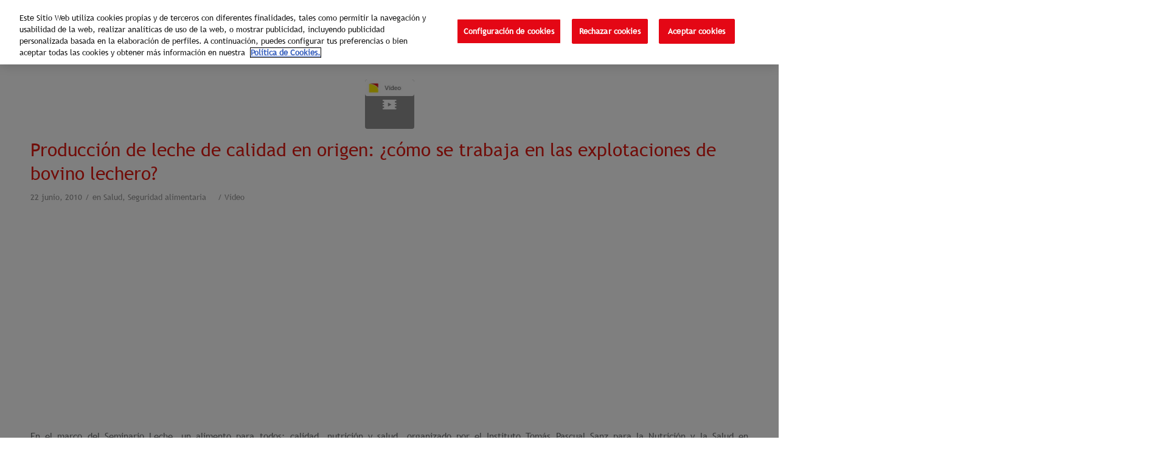

--- FILE ---
content_type: text/html; charset=UTF-8
request_url: https://www.institutotomaspascualsanz.com/2010/06/
body_size: 260744
content:
<!DOCTYPE html>
<html lang="es-ES" prefix="og: http://ogp.me/ns#" class="html_stretched responsive av-preloader-disabled av-default-lightbox  html_header_top html_logo_left html_main_nav_header html_menu_right html_custom html_header_sticky html_header_shrinking_disabled html_mobile_menu_tablet html_disabled html_header_searchicon_disabled html_content_align_center html_header_unstick_top_disabled html_header_stretch html_entry_id_37719 ">
<head>
<meta charset="UTF-8" />


<!-- mobile setting -->
<meta name="viewport" content="width=device-width, initial-scale=1, maximum-scale=1">

<!-- Scripts/CSS and wp_head hook -->

<!-- This site is optimized with the Yoast SEO plugin v4.2.1 - https://yoast.com/wordpress/plugins/seo/ -->
<title>junio 2010 - Instituto Tomas Pascual Sanz</title>
<meta name="robots" content="noindex,follow"/>
<link rel="canonical" href="https://www.institutotomaspascualsanz.com/2010/06/" />
<link rel="next" href="https://www.institutotomaspascualsanz.com/2010/06/page/2/" />
<meta property="og:locale" content="es_ES" />
<meta property="og:type" content="object" />
<meta property="og:title" content="junio 2010 - Instituto Tomas Pascual Sanz" />
<meta property="og:url" content="https://www.institutotomaspascualsanz.com/2010/06/" />
<meta property="og:site_name" content="Instituto Tomas Pascual Sanz" />
<meta name="twitter:card" content="summary" />
<meta name="twitter:title" content="junio 2010 - Instituto Tomas Pascual Sanz" />
<meta name="twitter:site" content="@Institutotps" />
<!-- / Yoast SEO plugin. -->

<link rel='dns-prefetch' href='//www.google.com' />
<link rel='dns-prefetch' href='//cdn.jsdelivr.net' />
<link rel='dns-prefetch' href='//s.w.org' />
<link rel="alternate" type="application/rss+xml" title="Instituto Tomas Pascual Sanz &raquo; Feed" href="https://www.institutotomaspascualsanz.com/feed/" />
<link rel="alternate" type="application/rss+xml" title="Instituto Tomas Pascual Sanz &raquo; RSS de los comentarios" href="https://www.institutotomaspascualsanz.com/comments/feed/" />
<link rel="alternate" type="text/calendar" title="Instituto Tomas Pascual Sanz &raquo; iCal Feed" href="https://www.institutotomaspascualsanz.com/agenda/?ical=1" />
		<script type="text/javascript">
			window._wpemojiSettings = {"baseUrl":"https:\/\/s.w.org\/images\/core\/emoji\/2\/72x72\/","ext":".png","svgUrl":"https:\/\/s.w.org\/images\/core\/emoji\/2\/svg\/","svgExt":".svg","source":{"concatemoji":"https:\/\/www.institutotomaspascualsanz.com\/wp-includes\/js\/wp-emoji-release.min.js?ver=4.6.27"}};
			!function(e,o,t){var a,n,r;function i(e){var t=o.createElement("script");t.src=e,t.type="text/javascript",o.getElementsByTagName("head")[0].appendChild(t)}for(r=Array("simple","flag","unicode8","diversity","unicode9"),t.supports={everything:!0,everythingExceptFlag:!0},n=0;n<r.length;n++)t.supports[r[n]]=function(e){var t,a,n=o.createElement("canvas"),r=n.getContext&&n.getContext("2d"),i=String.fromCharCode;if(!r||!r.fillText)return!1;switch(r.textBaseline="top",r.font="600 32px Arial",e){case"flag":return(r.fillText(i(55356,56806,55356,56826),0,0),n.toDataURL().length<3e3)?!1:(r.clearRect(0,0,n.width,n.height),r.fillText(i(55356,57331,65039,8205,55356,57096),0,0),a=n.toDataURL(),r.clearRect(0,0,n.width,n.height),r.fillText(i(55356,57331,55356,57096),0,0),a!==n.toDataURL());case"diversity":return r.fillText(i(55356,57221),0,0),a=(t=r.getImageData(16,16,1,1).data)[0]+","+t[1]+","+t[2]+","+t[3],r.fillText(i(55356,57221,55356,57343),0,0),a!=(t=r.getImageData(16,16,1,1).data)[0]+","+t[1]+","+t[2]+","+t[3];case"simple":return r.fillText(i(55357,56835),0,0),0!==r.getImageData(16,16,1,1).data[0];case"unicode8":return r.fillText(i(55356,57135),0,0),0!==r.getImageData(16,16,1,1).data[0];case"unicode9":return r.fillText(i(55358,56631),0,0),0!==r.getImageData(16,16,1,1).data[0]}return!1}(r[n]),t.supports.everything=t.supports.everything&&t.supports[r[n]],"flag"!==r[n]&&(t.supports.everythingExceptFlag=t.supports.everythingExceptFlag&&t.supports[r[n]]);t.supports.everythingExceptFlag=t.supports.everythingExceptFlag&&!t.supports.flag,t.DOMReady=!1,t.readyCallback=function(){t.DOMReady=!0},t.supports.everything||(a=function(){t.readyCallback()},o.addEventListener?(o.addEventListener("DOMContentLoaded",a,!1),e.addEventListener("load",a,!1)):(e.attachEvent("onload",a),o.attachEvent("onreadystatechange",function(){"complete"===o.readyState&&t.readyCallback()})),(a=t.source||{}).concatemoji?i(a.concatemoji):a.wpemoji&&a.twemoji&&(i(a.twemoji),i(a.wpemoji)))}(window,document,window._wpemojiSettings);
		</script>
		<style type="text/css">
img.wp-smiley,
img.emoji {
	display: inline !important;
	border: none !important;
	box-shadow: none !important;
	height: 1em !important;
	width: 1em !important;
	margin: 0 .07em !important;
	vertical-align: -0.1em !important;
	background: none !important;
	padding: 0 !important;
}
</style>
<link rel='stylesheet' id='um_recaptcha-css'  href='https://www.institutotomaspascualsanz.com/wp-content/plugins/um-recaptcha/assets/css/um-recaptcha.css?ver=4.6.27' type='text/css' media='all' />
<link rel='stylesheet' id='contact-form-7-css'  href='https://www.institutotomaspascualsanz.com/wp-content/plugins/contact-form-7/includes/css/styles.css?ver=4.6.1' type='text/css' media='all' />
<link rel='stylesheet' id='font-awesome-css'  href='https://www.institutotomaspascualsanz.com/wp-content/plugins/download-manager/assets/font-awesome/css/font-awesome.min.css?ver=4.6.27' type='text/css' media='all' />
<link rel='stylesheet' id='wpdm-bootstrap-css'  href='https://www.institutotomaspascualsanz.com/wp-content/plugins/download-manager/assets/bootstrap/css/bootstrap.css?ver=4.6.27' type='text/css' media='all' />
<link rel='stylesheet' id='wpdm-front-css'  href='https://www.institutotomaspascualsanz.com/wp-content/plugins/download-manager/assets/css/front.css?ver=4.6.27' type='text/css' media='all' />
<link rel='stylesheet' id='latest-posts-widget-css'  href='https://www.institutotomaspascualsanz.com/wp-content/plugins/latest-posts-widget/latest-posts.css?ver=4.6.27' type='text/css' media='all' />
<link rel='stylesheet' id='popup-maker-site-css'  href='https://www.institutotomaspascualsanz.com/wp-content/plugins/popup-maker/assets/css/site.min.css?ver=1.4.9' type='text/css' media='all' />
<link rel='stylesheet' id='dashicons-css'  href='https://www.institutotomaspascualsanz.com/wp-includes/css/dashicons.min.css?ver=4.6.27' type='text/css' media='all' />
<link rel='stylesheet' id='default-icon-styles-css'  href='https://www.institutotomaspascualsanz.com/wp-content/plugins/svg-vector-icon-plugin/public/../admin/css/wordpress-svg-icon-plugin-style.min.css?ver=4.6.27' type='text/css' media='all' />
<link rel='stylesheet' id='avia-grid-css'  href='https://www.institutotomaspascualsanz.com/wp-content/themes/enfold/css/grid.css?ver=2' type='text/css' media='all' />
<link rel='stylesheet' id='avia-base-css'  href='https://www.institutotomaspascualsanz.com/wp-content/themes/enfold/css/base.css?ver=2' type='text/css' media='all' />
<link rel='stylesheet' id='avia-layout-css'  href='https://www.institutotomaspascualsanz.com/wp-content/themes/enfold/css/layout.css?ver=2' type='text/css' media='all' />
<link rel='stylesheet' id='avia-scs-css'  href='https://www.institutotomaspascualsanz.com/wp-content/themes/enfold/css/shortcodes.css?ver=2' type='text/css' media='all' />
<link rel='stylesheet' id='avia-popup-css-css'  href='https://www.institutotomaspascualsanz.com/wp-content/themes/enfold/js/aviapopup/magnific-popup.css?ver=1' type='text/css' media='screen' />
<link rel='stylesheet' id='avia-media-css'  href='https://www.institutotomaspascualsanz.com/wp-content/themes/enfold/js/mediaelement/skin-1/mediaelementplayer.css?ver=1' type='text/css' media='screen' />
<link rel='stylesheet' id='avia-print-css'  href='https://www.institutotomaspascualsanz.com/wp-content/themes/enfold/css/print.css?ver=1' type='text/css' media='print' />
<link rel='stylesheet' id='avia-dynamic-css'  href='https://www.institutotomaspascualsanz.com/wp-content/uploads/dynamic_avia/enfold.css?ver=5b4dd619bdc7b' type='text/css' media='all' />
<link rel='stylesheet' id='avia-custom-css'  href='https://www.institutotomaspascualsanz.com/wp-content/themes/enfold/css/custom.css?ver=2' type='text/css' media='all' />
<link rel='stylesheet' id='wpdreams-asp-basic-css'  href='https://www.institutotomaspascualsanz.com/wp-content/plugins/ajax-search-pro/css/style.basic.css?ver=4AZfSs' type='text/css' media='all' />
<link rel='stylesheet' id='arpw-style-css'  href='https://www.institutotomaspascualsanz.com/wp-content/plugins/advanced-random-posts-widget/assets/css/arpw-frontend.css?ver=4.6.27' type='text/css' media='all' />
<link rel='stylesheet' id='wptt_front-css'  href='https://www.institutotomaspascualsanz.com/wp-content/plugins/wp-twitter-feeds/controller/../css/admin_style.min.css?ver=4.6.27' type='text/css' media='all' />
<link rel='stylesheet' id='avia-events-cal-css'  href='https://www.institutotomaspascualsanz.com/wp-content/themes/enfold/config-events-calendar/event-mod.css?ver=4.6.27' type='text/css' media='all' />
<link rel='stylesheet' id='bfa-font-awesome-css'  href='//cdn.jsdelivr.net/fontawesome/4.7.0/css/font-awesome.min.css?ver=4.7.0' type='text/css' media='all' />
<link rel='stylesheet' id='um_minified-css'  href='https://www.institutotomaspascualsanz.com/wp-content/plugins/ultimate-member/assets/css/um.min.css?ver=1.3.82' type='text/css' media='all' />
<script>if (document.location.protocol != "https:") {document.location = document.URL.replace(/^http:/i, "https:");}</script><script type='text/javascript' src='https://www.institutotomaspascualsanz.com/wp-includes/js/jquery/jquery.js?ver=1.12.4'></script>
<script type='text/javascript' src='https://www.institutotomaspascualsanz.com/wp-includes/js/jquery/jquery-migrate.min.js?ver=1.4.1'></script>
<script type='text/javascript' src='https://www.institutotomaspascualsanz.com/wp-content/plugins/download-manager/assets/bootstrap/js/bootstrap.min.js?ver=4.6.27'></script>
<script type='text/javascript' src='https://www.institutotomaspascualsanz.com/wp-content/plugins/download-manager/assets/js/front.js?ver=4.6.27'></script>
<script type='text/javascript' src='https://www.institutotomaspascualsanz.com/wp-content/plugins/download-manager/assets/js/chosen.jquery.min.js?ver=4.6.27'></script>
<script type='text/javascript' src='https://www.institutotomaspascualsanz.com/wp-content/themes/enfold/js/avia-compat.js?ver=2'></script>
<meta name="generator" content="WordPress Download Manager 2.8.9" />
<link rel='https://api.w.org/' href='https://www.institutotomaspascualsanz.com/wp-json/' />
<link rel="EditURI" type="application/rsd+xml" title="RSD" href="https://www.institutotomaspascualsanz.com/xmlrpc.php?rsd" />
<link rel="wlwmanifest" type="application/wlwmanifest+xml" href="https://www.institutotomaspascualsanz.com/wp-includes/wlwmanifest.xml" /> 

        <script>
            var wpdm_site_url = 'https://www.institutotomaspascualsanz.com/';
            var ajax_url = 'https://www.institutotomaspascualsanz.com/wp-admin/admin-ajax.php';
        </script>


        <!-- OneTrust Cookies Consent Notice start for institutotomaspascualsanz.com -->
<script type="text/javascript" src="https://cdn.cookielaw.org/consent/0066ea52-a466-48c9-b757-db221bbbc717/OtAutoBlock.js" ></script>
<script src="https://cdn.cookielaw.org/scripttemplates/otSDKStub.js"  type="text/javascript" charset="UTF-8" data-domain-script="0066ea52-a466-48c9-b757-db221bbbc717" ></script>
<script type="text/javascript">
function OptanonWrapper() { }
</script>
<!-- OneTrust Cookies Consent Notice end for institutotomaspascualsanz.com -->
    <style id="pum-styles" type="text/css">
    /* Popup Google Fonts */
@import url('//fonts.googleapis.com/css?family=Acme|Montserrat');

/* Popup Theme 50721: Framed Border */
.pum-theme-50721, .pum-theme-framed-border { background-color: rgba( 255, 255, 255, 0.5 ) } 
.pum-theme-50721 .pum-container, .pum-theme-framed-border .pum-container { padding: 18px; border-radius: 0px; border: 20px outset #dd3333; box-shadow: 1px 1px 3px 0px rgba( 2, 2, 2, 0.97 ) inset; background-color: rgba( 255, 251, 239, 1 ) } 
.pum-theme-50721 .pum-title, .pum-theme-framed-border .pum-title { color: #000000; text-align: left; text-shadow: 0px 0px 0px rgba( 2, 2, 2, 0.23 ); font-family: inherit; font-size: 32px; line-height: 36px } 
.pum-theme-50721 .pum-content, .pum-theme-framed-border .pum-content { color: #2d2d2d; font-family: inherit } 
.pum-theme-50721 .pum-content + .pum-close, .pum-theme-framed-border .pum-content + .pum-close { height: 20px; width: 20px; left: auto; right: -20px; bottom: auto; top: -20px; padding: 0px; color: #ffffff; font-family: Acme; font-size: 20px; line-height: 20px; border: 1px none #ffffff; border-radius: 0px; box-shadow: 0px 0px 0px 0px rgba( 2, 2, 2, 0.23 ); text-shadow: 0px 0px 0px rgba( 0, 0, 0, 0.23 ); background-color: rgba( 0, 0, 0, 0.55 ) } 
/* Popup Theme 50720: Cutting Edge */
.pum-theme-50720, .pum-theme-cutting-edge { background-color: rgba( 0, 0, 0, 0.5 ) } 
.pum-theme-50720 .pum-container, .pum-theme-cutting-edge .pum-container { padding: 18px; border-radius: 0px; border: 1px none #000000; box-shadow: 0px 10px 25px 0px rgba( 2, 2, 2, 0.5 ); background-color: rgba( 30, 115, 190, 1 ) } 
.pum-theme-50720 .pum-title, .pum-theme-cutting-edge .pum-title { color: #ffffff; text-align: left; text-shadow: 0px 0px 0px rgba( 2, 2, 2, 0.23 ); font-family: Sans-Serif; font-size: 26px; line-height: 28px } 
.pum-theme-50720 .pum-content, .pum-theme-cutting-edge .pum-content { color: #ffffff; font-family: inherit } 
.pum-theme-50720 .pum-content + .pum-close, .pum-theme-cutting-edge .pum-content + .pum-close { height: 24px; width: 24px; left: auto; right: 0px; bottom: auto; top: 0px; padding: 0px; color: #1e73be; font-family: inherit; font-size: 32px; line-height: 24px; border: 1px none #ffffff; border-radius: 0px; box-shadow: -1px 1px 1px 0px rgba( 2, 2, 2, 0.1 ); text-shadow: -1px 1px 1px rgba( 0, 0, 0, 0.1 ); background-color: rgba( 238, 238, 34, 1 ) } 
/* Popup Theme 50719: Hello Box */
.pum-theme-50719, .pum-theme-hello-box { background-color: rgba( 0, 0, 0, 0.75 ) } 
.pum-theme-50719 .pum-container, .pum-theme-hello-box .pum-container { padding: 30px; border-radius: 80px; border: 14px solid #81d742; box-shadow: 0px 0px 0px 0px rgba( 2, 2, 2, 0 ); background-color: rgba( 255, 255, 255, 1 ) } 
.pum-theme-50719 .pum-title, .pum-theme-hello-box .pum-title { color: #2d2d2d; text-align: left; text-shadow: 0px 0px 0px rgba( 2, 2, 2, 0.23 ); font-family: Montserrat; font-size: 32px; line-height: 36px } 
.pum-theme-50719 .pum-content, .pum-theme-hello-box .pum-content { color: #2d2d2d; font-family: inherit } 
.pum-theme-50719 .pum-content + .pum-close, .pum-theme-hello-box .pum-content + .pum-close { height: auto; width: auto; left: auto; right: -30px; bottom: auto; top: -30px; padding: 0px; color: #2d2d2d; font-family: inherit; font-size: 32px; line-height: 28px; border: 1px none #ffffff; border-radius: 28px; box-shadow: 0px 0px 0px 0px rgba( 2, 2, 2, 0.23 ); text-shadow: 0px 0px 0px rgba( 0, 0, 0, 0.23 ); background-color: rgba( 255, 255, 255, 1 ) } 
/* Popup Theme 50718: Enterprise Blue */
.pum-theme-50718, .pum-theme-enterprise-blue { background-color: rgba( 0, 0, 0, 0.7 ) } 
.pum-theme-50718 .pum-container, .pum-theme-enterprise-blue .pum-container { padding: 28px; border-radius: 5px; border: 1px none #000000; box-shadow: 0px 10px 25px 4px rgba( 2, 2, 2, 0.5 ); background-color: rgba( 255, 255, 255, 1 ) } 
.pum-theme-50718 .pum-title, .pum-theme-enterprise-blue .pum-title { color: #315b7c; text-align: left; text-shadow: 0px 0px 0px rgba( 2, 2, 2, 0.23 ); font-family: inherit; font-size: 34px; line-height: 36px } 
.pum-theme-50718 .pum-content, .pum-theme-enterprise-blue .pum-content { color: #2d2d2d; font-family: inherit } 
.pum-theme-50718 .pum-content + .pum-close, .pum-theme-enterprise-blue .pum-content + .pum-close { height: 28px; width: 28px; left: auto; right: 8px; bottom: auto; top: 8px; padding: 4px; color: #ffffff; font-family: inherit; font-size: 20px; line-height: 20px; border: 1px none #ffffff; border-radius: 42px; box-shadow: 0px 0px 0px 0px rgba( 2, 2, 2, 0.23 ); text-shadow: 0px 0px 0px rgba( 0, 0, 0, 0.23 ); background-color: rgba( 49, 91, 124, 1 ) } 
/* Popup Theme 50717: Light Box */
.pum-theme-50717, .pum-theme-lightbox { background-color: rgba( 0, 0, 0, 0.6 ) } 
.pum-theme-50717 .pum-container, .pum-theme-lightbox .pum-container { padding: 18px; border-radius: 3px; border: 8px solid #000000; box-shadow: 0px 0px 30px 0px rgba( 2, 2, 2, 1 ); background-color: rgba( 255, 255, 255, 1 ) } 
.pum-theme-50717 .pum-title, .pum-theme-lightbox .pum-title { color: #000000; text-align: left; text-shadow: 0px 0px 0px rgba( 2, 2, 2, 0.23 ); font-family: inherit; font-size: 32px; line-height: 36px } 
.pum-theme-50717 .pum-content, .pum-theme-lightbox .pum-content { color: #000000; font-family: inherit } 
.pum-theme-50717 .pum-content + .pum-close, .pum-theme-lightbox .pum-content + .pum-close { height: 30px; width: 30px; left: auto; right: -24px; bottom: auto; top: -24px; padding: 0px; color: #ffffff; font-family: inherit; font-size: 24px; line-height: 26px; border: 2px solid #ffffff; border-radius: 30px; box-shadow: 0px 0px 15px 1px rgba( 2, 2, 2, 0.75 ); text-shadow: 0px 0px 0px rgba( 0, 0, 0, 0.23 ); background-color: rgba( 0, 0, 0, 1 ) } 
/* Popup Theme 396: Default Theme */
.pum-theme-396, .pum-theme-default-theme { background-color: rgba( 255, 255, 255, 1 ) } 
.pum-theme-396 .pum-container, .pum-theme-default-theme .pum-container { padding: 18px; border-radius: 0px; border: 1px none #000000; box-shadow: 1px 1px 3px 0px rgba( 2, 2, 2, 0.23 ); background-color: rgba( 249, 249, 249, 1 ) } 
.pum-theme-396 .pum-title, .pum-theme-default-theme .pum-title { color: #000000; text-align: left; text-shadow: 0px 0px 0px rgba( 2, 2, 2, 0.23 ); font-family: inherit; font-weight: inherit; font-size: 32px; font-style: normal; line-height: 36px } 
.pum-theme-396 .pum-content, .pum-theme-default-theme .pum-content { color: #8c8c8c; font-family: inherit; font-weight: inherit; font-style: normal } 
.pum-theme-396 .pum-content + .pum-close, .pum-theme-default-theme .pum-content + .pum-close { height: auto; width: auto; left: auto; right: 0px; bottom: auto; top: 0px; padding: 8px; color: #ffffff; font-family: inherit; font-weight: inherit; font-size: 12px; font-style: normal; line-height: 14px; border: 1px none #ffffff; border-radius: 0px; box-shadow: 0px 0px 0px 0px rgba( 2, 2, 2, 0.23 ); text-shadow: 0px 0px 0px rgba( 0, 0, 0, 0.23 ); background-color: rgba( 0, 183, 205, 1 ) } 
        </style><script type="text/javascript">
var ajaxurl = 'https://www.institutotomaspascualsanz.com/wp-admin/admin-ajax.php';
</script>
    <style type="text/css" media="all">.shortcode-star-rating{padding:0 0.5em;}.dashicons{font-size:20px;width:auto;height:auto;line-height:normal;text-decoration:inherit;vertical-align:middle;}.shortcode-star-rating [class^="dashicons dashicons-star-"]:before{color:#FCAE00;}.ssr-int{margin-left:0.2em;font-size:13px;vertical-align:middle;color:#333;}/*.shortcode-star-rating:before,.shortcode-star-rating:after{display: block;height:0;visibility:hidden;content:"\0020";}.shortcode-star-rating:after{clear:both;}*/</style>
  <style>.dashicons.dashicons-star-filled{color:$ffff00}.dashicons-star-empty{color:$ffff00}</style><link rel="profile" href="https://gmpg.org/xfn/11" />
<link rel="alternate" type="application/rss+xml" title="Instituto Tomas Pascual Sanz RSS2 Feed" href="https://www.institutotomaspascualsanz.com/feed/" />
<link rel="pingback" href="https://www.institutotomaspascualsanz.com/xmlrpc.php" />

<style type='text/css' media='screen'>
 #top #header_main > .container, #top #header_main > .container .main_menu ul:first-child > li > a, #top #header_main #menu-item-shop .cart_dropdown_link{ height:75px; line-height: 75px; }
 .html_top_nav_header .av-logo-container{ height:75px;  }
 .html_header_top.html_header_sticky #top #wrap_all #main{ padding-top:75px; } 
</style>
<!--[if lt IE 9]><script src="https://www.institutotomaspascualsanz.com/wp-content/themes/enfold/js/html5shiv.js"></script><![endif]-->
<link rel="icon" href="https://www.institutotomaspascualsanz.com/wp-content/uploads/2015/10/favicon.png" type="image/png">
                <link href='//fonts.googleapis.com/css?family=Open+Sans:300|Open+Sans:400|Open+Sans:700' rel='stylesheet' type='text/css'>
             
		<script type="text/javascript">

		var ultimatemember_image_upload_url = 'https://www.institutotomaspascualsanz.com/wp-content/plugins/ultimate-member/core/lib/upload/um-image-upload.php';
		var ultimatemember_file_upload_url = 'https://www.institutotomaspascualsanz.com/wp-content/plugins/ultimate-member/core/lib/upload/um-file-upload.php';
		var ultimatemember_ajax_url = 'https://www.institutotomaspascualsanz.com/wp-admin/admin-ajax.php';

		</script>

	
		<style type="text/css">.request_name { display: none !important; }</style>

			<style type="text/css">.recentcomments a{display:inline !important;padding:0 !important;margin:0 !important;}</style>
		
<!-- Dynamic Widgets by QURL - http://www.qurl.nl //-->
                <style type="text/css">
                    <!--
                    
div[id*='ajaxsearchpro1_'] div.asp_loader,
div[id*='ajaxsearchpro1_'] div.asp_loader * {
    /* display: none; */
    box-sizing: border-box !important;
    margin: 0;
    padding: 0;
    /* vertical-align: middle !important; */
    box-shadow: none;
}

div[id*='ajaxsearchpro1_'] div.asp_loader {
    box-sizing: border-box;
    display: flex;
    flex: 0 1 auto;
    flex-direction: column;
    flex-grow: 0;
    flex-shrink: 0;
    flex-basis:28px;
    max-width: 100%;
    max-height: 100%;
    align-items: center;
    justify-content: center;
}

div[id*='ajaxsearchpro1_'] div.asp_loader-inner {
    width: 100%;
    margin: 0 auto;
    text-align: center;
    /* vertical-align: text-top; */
    height: 100%;
}
 
@-webkit-keyframes rotate-simple {
    0% {
        -webkit-transform: rotate(0deg);
        transform: rotate(0deg); }

    50% {
        -webkit-transform: rotate(180deg);
        transform: rotate(180deg); }

    100% {
        -webkit-transform: rotate(360deg);
        transform: rotate(360deg); } }

@keyframes rotate-simple {
    0% {
        -webkit-transform: rotate(0deg);
        transform: rotate(0deg); }

    50% {
        -webkit-transform: rotate(180deg);
        transform: rotate(180deg); }

    100% {
        -webkit-transform: rotate(360deg);
        transform: rotate(360deg); } }
div[id*='ajaxsearchpro1_'] div.asp_simple-circle {
    margin: 0;
    height: 100%;
    width: 100%;
    animation: rotate-simple 0.8s infinite linear;
    -webkit-animation: rotate-simple 0.8s infinite linear;
    border: 4px solid rgb(228, 27, 19);
    border-right-color: transparent;
    border-radius: 50%;
    box-sizing: border-box;
}

div[id*='ajaxsearchprores1_'] .asp_res_loader div.asp_loader,
div[id*='ajaxsearchprores1_'] .asp_res_loader div.asp_loader * {
    /* display: none; */
    box-sizing: border-box !important;
    margin: 0;
    padding: 0;
    /* vertical-align: middle !important; */
    box-shadow: none;
}

div[id*='ajaxsearchprores1_'] .asp_res_loader div.asp_loader {
    box-sizing: border-box;
    display: flex;
    flex: 0 1 auto;
    flex-direction: column;
    flex-grow: 0;
    flex-shrink: 0;
    flex-basis:28px;
    max-width: 100%;
    max-height: 100%;
    align-items: center;
    justify-content: center;
}

div[id*='ajaxsearchprores1_'] .asp_res_loader div.asp_loader-inner {
    width: 100%;
    margin: 0 auto;
    text-align: center;
    /* vertical-align: text-top; */
    height: 100%;
}
 
@-webkit-keyframes rotate-simple {
    0% {
        -webkit-transform: rotate(0deg);
        transform: rotate(0deg); }

    50% {
        -webkit-transform: rotate(180deg);
        transform: rotate(180deg); }

    100% {
        -webkit-transform: rotate(360deg);
        transform: rotate(360deg); } }

@keyframes rotate-simple {
    0% {
        -webkit-transform: rotate(0deg);
        transform: rotate(0deg); }

    50% {
        -webkit-transform: rotate(180deg);
        transform: rotate(180deg); }

    100% {
        -webkit-transform: rotate(360deg);
        transform: rotate(360deg); } }
div[id*='ajaxsearchprores1_'] .asp_res_loader div.asp_simple-circle {
    margin: 0;
    height: 100%;
    width: 100%;
    animation: rotate-simple 0.8s infinite linear;
    -webkit-animation: rotate-simple 0.8s infinite linear;
    border: 4px solid rgb(228, 27, 19);
    border-right-color: transparent;
    border-radius: 50%;
    box-sizing: border-box;
}

#ajaxsearchpro1_1 div.asp_loader, #ajaxsearchpro1_2 div.asp_loader,
#ajaxsearchpro1_1 div.asp_loader *, #ajaxsearchpro1_2 div.asp_loader * {
    /* display: none; */
    box-sizing: border-box !important;
    margin: 0;
    padding: 0;
    /* vertical-align: middle !important; */
    box-shadow: none;
}

#ajaxsearchpro1_1 div.asp_loader, #ajaxsearchpro1_2 div.asp_loader {
    box-sizing: border-box;
    display: flex;
    flex: 0 1 auto;
    flex-direction: column;
    flex-grow: 0;
    flex-shrink: 0;
    flex-basis:28px;
    max-width: 100%;
    max-height: 100%;
    align-items: center;
    justify-content: center;
}

#ajaxsearchpro1_1 div.asp_loader-inner, #ajaxsearchpro1_2 div.asp_loader-inner {
    width: 100%;
    margin: 0 auto;
    text-align: center;
    /* vertical-align: text-top; */
    height: 100%;
}
 
@-webkit-keyframes rotate-simple {
    0% {
        -webkit-transform: rotate(0deg);
        transform: rotate(0deg); }

    50% {
        -webkit-transform: rotate(180deg);
        transform: rotate(180deg); }

    100% {
        -webkit-transform: rotate(360deg);
        transform: rotate(360deg); } }

@keyframes rotate-simple {
    0% {
        -webkit-transform: rotate(0deg);
        transform: rotate(0deg); }

    50% {
        -webkit-transform: rotate(180deg);
        transform: rotate(180deg); }

    100% {
        -webkit-transform: rotate(360deg);
        transform: rotate(360deg); } }
#ajaxsearchpro1_1 div.asp_simple-circle, #ajaxsearchpro1_2 div.asp_simple-circle {
    margin: 0;
    height: 100%;
    width: 100%;
    animation: rotate-simple 0.8s infinite linear;
    -webkit-animation: rotate-simple 0.8s infinite linear;
    border: 4px solid rgb(228, 27, 19);
    border-right-color: transparent;
    border-radius: 50%;
    box-sizing: border-box;
}

@-webkit-keyframes asp_an_fadeInDown {
    0% {
        opacity: 0;
        -webkit-transform: translateY(-20px);
    }

    100% {
        opacity: 1;
        -webkit-transform: translateY(0);
    }
}

@keyframes asp_an_fadeInDown {
    0% {
        opacity: 0;
        transform: translateY(-20px);
    }

    100% {
        opacity: 1;
        transform: translateY(0);
    }
}

.asp_an_fadeInDown {
    -webkit-animation-name:  asp_an_fadeInDown;
    animation-name:  asp_an_fadeInDown;
}
 


@font-face {
    font-family: 'asppsicons2';
    src: url('https://www.institutotomaspascualsanz.com/wp-content/plugins/ajax-search-pro/css/fonts/icons/icons2.eot');
    src: url('https://www.institutotomaspascualsanz.com/wp-content/plugins/ajax-search-pro/css/fonts/icons/icons2.eot?#iefix') format('embedded-opentype'),
         url('https://www.institutotomaspascualsanz.com/wp-content/plugins/ajax-search-pro/css/fonts/icons/icons2.woff2') format('woff2'),
         url('https://www.institutotomaspascualsanz.com/wp-content/plugins/ajax-search-pro/css/fonts/icons/icons2.woff') format('woff'),
         url('https://www.institutotomaspascualsanz.com/wp-content/plugins/ajax-search-pro/css/fonts/icons/icons2.ttf') format('truetype'),
         url('https://www.institutotomaspascualsanz.com/wp-content/plugins/ajax-search-pro/css/fonts/icons/icons2.svg#icons') format('svg');
    font-weight: normal;
    font-style: normal;
}
div.ajaxsearchpro[id*="ajaxsearchprores1_"],
div.ajaxsearchpro[id*="ajaxsearchprores1_"] *,
div.ajaxsearchpro[id*="ajaxsearchpro1_"],
div.ajaxsearchpro[id*="ajaxsearchpro1_"] *,
div.ajaxsearchpro[id*="ajaxsearchprosettings1_"],
div.ajaxsearchpro[id*="ajaxsearchprosettings1_"] * {
    -webkit-box-sizing: content-box; /* Safari/Chrome, other WebKit */
    -moz-box-sizing: content-box; /* Firefox, other Gecko */
    -ms-box-sizing: content-box;
    -o-box-sizing: content-box;
    box-sizing: content-box;
    border: 0;
    border-radius: 0;
    text-transform: none;
    text-shadow: none;
    box-shadow: none;
    text-decoration: none;
    text-align: left;
    letter-spacing: normal;
}

/* Margin and padding gets wrecked if set with compatibility.. */
div.ajaxsearchpro[id*="ajaxsearchprores1_"],
div.ajaxsearchpro[id*="ajaxsearchprores1_"] *,
div.ajaxsearchpro[id*="ajaxsearchpro1_"],
div.ajaxsearchpro[id*="ajaxsearchpro1_"] *,
div.ajaxsearchpro[id*="ajaxsearchprosettings1_"],
div.ajaxsearchpro[id*="ajaxsearchprosettings1_"] * {
    padding: 0;
    margin: 0;
}

.wpdreams_clear {
    clear: both;
}

    #ajaxsearchpro1_1,
    #ajaxsearchpro1_2,
div.ajaxsearchpro[id*="ajaxsearchpro1_"] {
  width: 95%;
  height: auto;
  border-radius: 5px;
  background: #d1eaff;
                background-image: -webkit-linear-gradient(0deg, rgb(255, 255, 255), rgb(255, 255, 255));
            background-image: -moz-linear-gradient(0deg, rgb(255, 255, 255), rgb(255, 255, 255));
            background-image: -o-linear-gradient(0deg, rgb(255, 255, 255), rgb(255, 255, 255));
            background-image: -ms-linear-gradient(0deg, rgb(255, 255, 255) 0%, rgb(255, 255, 255) 100%);
            background-image: linear-gradient(0deg, rgb(255, 255, 255), rgb(255, 255, 255));
          overflow: hidden;
  border:0px none rgba(0, 0, 0, 1);border-radius:0px 0px 0px 0px;  box-shadow:0px 0px 0px 0px #000000 ;}

    #ajaxsearchpro1_1 .probox,
    #ajaxsearchpro1_2 .probox,
div.ajaxsearchpro[id*="ajaxsearchpro1_"] .probox {
  margin: 0px;
  height: 40px;
              background-image: -moz-radial-gradient(center, ellipse cover,  rgb(255, 255, 255), rgb(255, 255, 255));
            background-image: -webkit-gradient(radial, center center, 0px, center center, 100%, rgb(255, 255, 255), rgb(255, 255, 255));
            background-image: -webkit-radial-gradient(center, ellipse cover,  rgb(255, 255, 255), rgb(255, 255, 255));
            background-image: -o-radial-gradient(center, ellipse cover,  rgb(255, 255, 255), rgb(255, 255, 255));
            background-image: -ms-radial-gradient(center, ellipse cover,  rgb(255, 255, 255), rgb(255, 255, 255));
            background-image: radial-gradient(ellipse at center,  rgb(255, 255, 255), rgb(255, 255, 255));
          border:0px none rgb(104, 174, 199);border-radius:3px 3px 3px 3px;  box-shadow:1px 0px 6px -3px rgb(181, 181, 181) inset;}



p[id*=asp-try-1] {
    color: rgb(85, 85, 85) !important;
    display: block;
}

div.asp_main_container+[id*=asp-try-1] {
        width: 95%;
}

p[id*=asp-try-1] a {
    color: rgb(255, 181, 86) !important;
}

    #ajaxsearchpro1_1 .probox .proinput,
    #ajaxsearchpro1_2 .probox .proinput,
div.ajaxsearchpro[id*="ajaxsearchpro1_"] .probox .proinput {
  font-weight:normal;font-family:'Open Sans';color:rgb(108, 111, 112);font-size:16px;line-height:25px;text-shadow:px 0px 0px rgba(255, 255, 255, 0);    line-height: normal;
  flex-grow: 1;
  order: 5;
  /* Ipad and stuff.. */
  -webkit-flex-grow: 1;
  -webkit-order: 5;
}

    #ajaxsearchpro1_1 .probox .proinput input.orig,
    #ajaxsearchpro1_2 .probox .proinput input.orig,
div.ajaxsearchpro[id*="ajaxsearchpro1_"] .probox .proinput input.orig {
    font-weight:normal;font-family:'Open Sans';color:rgb(108, 111, 112);font-size:16px;line-height:25px;text-shadow:px 0px 0px rgba(255, 255, 255, 0);    line-height: normal;
    border: 0;
    box-shadow: none;
    height: 40px;
    position: relative;
    z-index: 50;
    padding: 0 !important;
    padding-top: 2px !important;
    margin: -1px 0 0 -4px !important;
    width: 100%;
    background: transparent !important;
}

    #ajaxsearchpro1_1 .probox .proinput input.autocomplete,
    #ajaxsearchpro1_2 .probox .proinput input.autocomplete,
div.ajaxsearchpro[id*="ajaxsearchpro1_"] .probox .proinput input.autocomplete {
    font-weight:normal;font-family:'Open Sans';color:rgb(108, 111, 112);font-size:16px;line-height:25px;text-shadow:px 0px 0px rgba(255, 255, 255, 0);    line-height: normal;
    opacity: 0.25;
    height: 40px;
    display: block;
    position: relative;
    z-index: 1;
    padding: 0 !important;
    margin: -1px 0 0 -4px !important;
    margin-top: -40px !important;
    width: 100%;
    background: transparent !important;
}

    .rtl #ajaxsearchpro1_1 .probox .proinput input.orig,
    .rtl #ajaxsearchpro1_2 .probox .proinput input.orig,
    .rtl #ajaxsearchpro1_1 .probox .proinput input.autocomplete,
    .rtl #ajaxsearchpro1_2 .probox .proinput input.autocomplete,
.rtl div.ajaxsearchpro[id*="ajaxsearchpro1_"] .probox .proinput input.orig,
.rtl div.ajaxsearchpro[id*="ajaxsearchpro1_"] .probox .proinput input.autocomplete {
font-weight:normal;font-family:'Open Sans';color:rgb(108, 111, 112);font-size:16px;line-height:25px;text-shadow:px 0px 0px rgba(255, 255, 255, 0);line-height: normal;
direction: rtl;
text-align: right;
}

    .rtl #ajaxsearchpro1_1 .probox .proinput,
    .rtl #ajaxsearchpro1_2 .probox .proinput,
.rtl div.ajaxsearchpro[id*="ajaxsearchpro1_"] .probox .proinput {
    /*float: right;*/
    margin-right: 2px;
}

    .rtl #ajaxsearchpro1_1 .probox .proloading,
    .rtl #ajaxsearchpro1_1 .probox .proclose,
    .rtl #ajaxsearchpro1_2 .probox .proloading,
    .rtl #ajaxsearchpro1_2 .probox .proclose,
.rtl div.ajaxsearchpro[id*="ajaxsearchpro1_"] .probox .proloading,
.rtl div.ajaxsearchpro[id*="ajaxsearchpro1_"] .probox .proclose {
    order: 3;
}


div.ajaxsearchpro[id*="ajaxsearchpro1_"] .probox .proinput input.orig::-webkit-input-placeholder {
    font-weight:normal;font-family:'Open Sans';color:rgb(108, 111, 112);font-size:16px;text-shadow:px 0px 0px rgba(255, 255, 255, 0);    opacity: 0.85;
}
div.ajaxsearchpro[id*="ajaxsearchpro1_"] .probox .proinput input.orig::-moz-placeholder {
    font-weight:normal;font-family:'Open Sans';color:rgb(108, 111, 112);font-size:16px;text-shadow:px 0px 0px rgba(255, 255, 255, 0);    opacity: 0.85;
}
div.ajaxsearchpro[id*="ajaxsearchpro1_"] .probox .proinput input.orig:-ms-input-placeholder {
    font-weight:normal;font-family:'Open Sans';color:rgb(108, 111, 112);font-size:16px;text-shadow:px 0px 0px rgba(255, 255, 255, 0);    opacity: 0.85;
}
div.ajaxsearchpro[id*="ajaxsearchpro1_"] .probox .proinput input.orig:-moz-placeholder {
    font-weight:normal;font-family:'Open Sans';color:rgb(108, 111, 112);font-size:16px;text-shadow:px 0px 0px rgba(255, 255, 255, 0);    opacity: 0.85;
    line-height: normal !important;
}

    #ajaxsearchpro1_1 .probox .proinput input.autocomplete,
    #ajaxsearchpro1_2 .probox .proinput input.autocomplete,
div.ajaxsearchpro[id*="ajaxsearchpro1_"] .probox .proinput input.autocomplete {
  font-weight:normal;font-family:'Open Sans';color:rgb(108, 111, 112);font-size:16px;line-height:25px;text-shadow:px 0px 0px rgba(255, 255, 255, 0);    line-height: normal;
    border: 0;
    box-shadow: none;
}

    #ajaxsearchpro1_1 .probox .proloading,
    #ajaxsearchpro1_1 .probox .proclose,
    #ajaxsearchpro1_1 .probox .promagnifier,
    #ajaxsearchpro1_1 .probox .prosettings,
    #ajaxsearchpro1_2 .probox .proloading,
    #ajaxsearchpro1_2 .probox .proclose,
    #ajaxsearchpro1_2 .probox .promagnifier,
    #ajaxsearchpro1_2 .probox .prosettings,
div.ajaxsearchpro[id*="ajaxsearchpro1_"] .probox .proloading,
div.ajaxsearchpro[id*="ajaxsearchpro1_"] .probox .proclose,
div.ajaxsearchpro[id*="ajaxsearchpro1_"] .probox .promagnifier,
div.ajaxsearchpro[id*="ajaxsearchpro1_"] .probox .prosettings {
  width: 40px;
  height: 40px;
  flex: 0 0 40px;
  flex-grow: 0;
  order: 7;
    /* Ipad and stuff.. */
    -webkit-flex: 0 0 40px;
    -webkit-flex-grow: 0;
    -webkit-order: 7;
}

	#ajaxsearchpro1_1 .probox .proloading,
	#ajaxsearchpro1_2 .probox .proloading,
div.ajaxsearchpro[id*="ajaxsearchpro1_"] .probox .proloading {
    width: 40px;
    height: 40px;
    min-width: 40px;
    min-height: 40px;
    max-width: 40px;
    max-height: 40px;
}

	#ajaxsearchpro1_1 .probox .proloading .asp_loader,
	#ajaxsearchpro1_2 .probox .proloading .asp_loader,
div.ajaxsearchpro[id*="ajaxsearchpro1_"] .probox .proloading .asp_loader {
    width: 36px;
    height: 36px;
    min-width: 36px;
    min-height: 36px;
    max-width: 36px;
    max-height: 36px;
}

	#ajaxsearchpro1_1 .probox .promagnifier,
	#ajaxsearchpro1_2 .probox .promagnifier,
div.ajaxsearchpro[id*="ajaxsearchpro1_"] .probox .promagnifier {
	width: auto;
	height: 40px;
	flex: 0 0 auto;
	order: 7;
	/* Ipad and stuff.. */
	-webkit-flex: 0 0 auto;
	-webkit-order: 7;
}


	#ajaxsearchpro1_1 .probox .promagnifier div.innericon,
	#ajaxsearchpro1_2 .probox .promagnifier div.innericon,
div.ajaxsearchpro[id*="ajaxsearchpro1_"] .probox .promagnifier div.innericon {
	width: 40px;
	height: 40px;
	float: right;
}

	#ajaxsearchpro1_1 .probox .promagnifier div.asp_text_button,
	#ajaxsearchpro1_2 .probox .promagnifier div.asp_text_button,
div.ajaxsearchpro[id*="ajaxsearchpro1_"] .probox .promagnifier div.asp_text_button {
	width: auto;
	height: 40px;
	float: right;
	margin: 0;
		    padding: 0 10px 0 2px;
		\'font-weight:normal;font-family:'Open Sans';color:rgba(51, 51, 51, 1);font-size:15px;line-height:auto;text-shadow:0px 0px 0px rgba(255, 255, 255, 0);\';    /* to center the text, this must be identical with the height */
    line-height: 40px;
}

    #ajaxsearchpro1_1 .probox .promagnifier .innericon svg,
    #ajaxsearchpro1_2 .probox .promagnifier .innericon svg,
div.ajaxsearchpro[id*="ajaxsearchpro1_"] .probox .promagnifier .innericon svg {
  fill: rgb(228, 27, 19);
}

    #ajaxsearchpro1_1 .probox .prosettings .innericon svg,
    #ajaxsearchpro1_2 .probox .prosettings .innericon svg,
div.ajaxsearchpro[id*="ajaxsearchpro1_"] .probox .prosettings .innericon svg {
  fill: rgb(228, 27, 19);
}


    #ajaxsearchpro1_1.asp_msie .probox .proloading,
    #ajaxsearchpro1_2.asp_msie .probox .proloading,
div.ajaxsearchpro[id*="ajaxsearchpro1_"].asp_msie .probox .proloading {
    background-image: url("https://www.institutotomaspascualsanz.com/wp-content/plugins/ajax-search-pro//img/loading/newload1.gif");
    float: right;
}

    #ajaxsearchpro1_1 .probox .promagnifier,
    #ajaxsearchpro1_2 .probox .promagnifier,
div.ajaxsearchpro[id*="ajaxsearchpro1_"] .probox .promagnifier {
        width: 40px;
    height: 40px;
              background-image: -webkit-linear-gradient(180deg, rgb(255, 255, 255), rgb(255, 255, 255));
            background-image: -moz-linear-gradient(180deg, rgb(255, 255, 255), rgb(255, 255, 255));
            background-image: -o-linear-gradient(180deg, rgb(255, 255, 255), rgb(255, 255, 255));
            background-image: -ms-linear-gradient(180deg, rgb(255, 255, 255) 0%, rgb(255, 255, 255) 100%);
            background-image: linear-gradient(180deg, rgb(255, 255, 255), rgb(255, 255, 255));
          background-position:center center;
  background-repeat: no-repeat;

  order: 11;
  /* Ipad and stuff fix */
  -webkit-order: 11;
  float: right; /* IE9, no flexbox */
  border:0px none rgb(104, 174, 199);border-radius:0px 0px 0px 0px;  box-shadow:-1px 1px 0px 0px rgba(255, 255, 255, 0.61) inset;  cursor: pointer;
  background-size: 100% 100%;

  background-position:center center;
  background-repeat: no-repeat;
  cursor: pointer;
}



    #ajaxsearchpro1_1 .probox .prosettings,
    #ajaxsearchpro1_2 .probox .prosettings,
div.ajaxsearchpro[id*="ajaxsearchpro1_"] .probox .prosettings {
  width: 40px;
  height: 40px;
              background-image: -webkit-linear-gradient(185deg, rgb(255, 255, 255), rgb(255, 255, 255));
            background-image: -moz-linear-gradient(185deg, rgb(255, 255, 255), rgb(255, 255, 255));
            background-image: -o-linear-gradient(185deg, rgb(255, 255, 255), rgb(255, 255, 255));
            background-image: -ms-linear-gradient(185deg, rgb(255, 255, 255) 0%, rgb(255, 255, 255) 100%);
            background-image: linear-gradient(185deg, rgb(255, 255, 255), rgb(255, 255, 255));
          background-position:center center;
  background-repeat: no-repeat;
  order: 1;
  /* Ipad and stuff fix*/
  -webkit-order: 1;
  float: left; /* IE9, no flexbox */
  border:0px solid rgb(104, 174, 199);border-radius:0px 0px 0px 0px;  box-shadow:1px 1px 0px 0px rgba(255, 255, 255, 0.63) ;  cursor: pointer;
  background-size: 100% 100%;
  align-self: flex-end;
}


    #ajaxsearchprores1_1,
    #ajaxsearchprores1_2,
div.ajaxsearchpro[id*="ajaxsearchprores1_"] {
    position: static;
    z-index:11000;
}

    #ajaxsearchprores1_1 .results .asp_nores .asp_keyword,
    #ajaxsearchprores1_2 .results .asp_nores .asp_keyword,
div.ajaxsearchpro[id*="ajaxsearchprores1_"] .results .asp_nores .asp_keyword {
    padding: 0 6px;
    cursor: pointer;
    font-weight:normal;font-family:'Open Sans';color:rgba(74, 74, 74, 1);font-size:12px;line-height:13px;text-shadow:0px 0px 0px rgba(255, 255, 255, 0);    font-weight: bold;
}

    #ajaxsearchprores1_1 .results .item,
    #ajaxsearchprores1_2 .results .item,
div.ajaxsearchpro[id*="ajaxsearchprores1_"] .results .item {
    height: auto;
    background: rgb(230, 230, 230);
}

    #ajaxsearchprores1_1 .results .item.hovered,
    #ajaxsearchprores1_2 .results .item.hovered,
div.ajaxsearchpro[id*="ajaxsearchprores1_"] .results .item.hovered {
              background-image: -moz-radial-gradient(center, ellipse cover,  rgb(255, 255, 255), rgb(255, 255, 255));
            background-image: -webkit-gradient(radial, center center, 0px, center center, 100%, rgb(255, 255, 255), rgb(255, 255, 255));
            background-image: -webkit-radial-gradient(center, ellipse cover,  rgb(255, 255, 255), rgb(255, 255, 255));
            background-image: -o-radial-gradient(center, ellipse cover,  rgb(255, 255, 255), rgb(255, 255, 255));
            background-image: -ms-radial-gradient(center, ellipse cover,  rgb(255, 255, 255), rgb(255, 255, 255));
            background-image: radial-gradient(ellipse at center,  rgb(255, 255, 255), rgb(255, 255, 255));
        }

    #ajaxsearchprores1_1 .results .item .asp_image,
    #ajaxsearchprores1_2 .results .item .asp_image,
div.ajaxsearchpro[id*="ajaxsearchprores1_"] .results .item .asp_image {
  width: 70px;
  height: 70px;
  background-size: cover;
  background-repeat: no-repeat;
}

    #ajaxsearchprores1_1 .results .item .asp_item_img,
    #ajaxsearchprores1_2 .results .item .asp_item_img,
div.ajaxsearchpro[id*="ajaxsearchprores1_"] .results .item .asp_item_img {
   background-size: cover;
   background-repeat: no-repeat;
}

    #ajaxsearchprores1_1 .results .item .asp_item_overlay_img,
    #ajaxsearchprores1_2 .results .item .asp_item_overlay_img,
div.ajaxsearchpro[id*="ajaxsearchprores1_"] .results .item .asp_item_overlay_img {
   background-size: cover;
   background-repeat: no-repeat;
}


    #ajaxsearchprores1_1 .results .item .asp_content,
    #ajaxsearchprores1_2 .results .item .asp_content,
div.ajaxsearchpro[id*="ajaxsearchprores1_"] .results .item .asp_content {
    overflow: hidden;
    background: transparent;
    margin: 0;
    padding: 0 10px;
}

    #ajaxsearchprores1_1 .results .item .asp_content h3,
    #ajaxsearchprores1_2 .results .item .asp_content h3,
div.ajaxsearchpro[id*="ajaxsearchprores1_"] .results .item .asp_content h3 {
  margin: 0;
  padding: 0;
  display: inline-block;
  line-height: inherit;
  font-weight:normal;font-family:'Open Sans';color:rgb(228, 27, 19);font-size:14px;line-height:20px;text-shadow:0px 0px 0px rgba(255, 255, 255, 0);}

    #ajaxsearchprores1_1 .results .item .asp_content h3 a,
    #ajaxsearchprores1_2 .results .item .asp_content h3 a,
div.ajaxsearchpro[id*="ajaxsearchprores1_"] .results .item .asp_content h3 a {
  margin: 0;
  padding: 0;
  line-height: inherit;
  font-weight:normal;font-family:'Open Sans';color:rgb(228, 27, 19);font-size:14px;line-height:20px;text-shadow:0px 0px 0px rgba(255, 255, 255, 0);}

    #ajaxsearchprores1_1 .results .item .asp_content h3 a:hover,
    #ajaxsearchprores1_2 .results .item .asp_content h3 a:hover,
div.ajaxsearchpro[id*="ajaxsearchprores1_"] .results .item .asp_content h3 a:hover {
  font-weight:normal;font-family:'Open Sans';color:rgb(228, 27, 19);font-size:14px;line-height:20px;text-shadow:0px 0px 0px rgba(255, 255, 255, 0);}

    #ajaxsearchprores1_1 .results .item div.etc,
    #ajaxsearchprores1_2 .results .item div.etc,
div.ajaxsearchpro[id*="ajaxsearchprores1_"] .results .item div.etc {
  padding: 0;
  font-size: 13px;
  line-height: 1.3em;
  margin-bottom: 6px;
}

    #ajaxsearchprores1_1 .results .item .etc .asp_author,
    #ajaxsearchprores1_2 .results .item .etc .asp_author,
div.ajaxsearchpro[id*="ajaxsearchprores1_"] .results .item .etc .asp_author {
  padding: 0;
  font-weight:bold;font-family:'Open Sans';color:rgba(161, 161, 161, 1);font-size:12px;line-height:13px;text-shadow:0px 0px 0px rgba(255, 255, 255, 0);}

    #ajaxsearchprores1_1 .results .item .etc .asp_date,
    #ajaxsearchprores1_2 .results .item .etc .asp_date,
div.ajaxsearchpro[id*="ajaxsearchprores1_"] .results .item .etc .asp_date {
  margin: 0 0 0 10px;
  padding: 0;
  font-weight:normal;font-family:'Open Sans';color:rgba(173, 173, 173, 1);font-size:12px;line-height:15px;text-shadow:0px 0px 0px rgba(255, 255, 255, 0);}

    #ajaxsearchprores1_1 .results .item p.desc,
    #ajaxsearchprores1_2 .results .item p.desc,
div.ajaxsearchpro[id*="ajaxsearchprores1_"] .results .item p.desc {
  margin: 2px 0px;
  padding: 0;
  font-weight:normal;font-family:'Open Sans';color:rgba(74, 74, 74, 1);font-size:12px;line-height:13px;text-shadow:0px 0px 0px rgba(255, 255, 255, 0);}

    #ajaxsearchprores1_1 .results .item div.asp_content,
    #ajaxsearchprores1_2 .results .item div.asp_content,
div.ajaxsearchpro[id*="ajaxsearchprores1_"] .results .item div.asp_content {
    margin: 0px;
    padding: 0;
    font-weight:normal;font-family:'Open Sans';color:rgba(74, 74, 74, 1);font-size:12px;line-height:13px;text-shadow:0px 0px 0px rgba(255, 255, 255, 0);}

    #ajaxsearchprores1_1 span.highlighted,
    #ajaxsearchprores1_2 span.highlighted,
div.ajaxsearchpro[id*="ajaxsearchprores1_"] span.highlighted {
    font-weight: bold;
    color: #d9312b;
    background-color: #eee;
    color: rgba(217, 49, 43, 1);
    background-color: rgba(238, 238, 238, 1);
}

    #ajaxsearchprores1_1 p.showmore,
    #ajaxsearchprores1_2 p.showmore,
div.ajaxsearchpro[id*="ajaxsearchprores1_"] p.showmore {
  text-align: center;
  padding: 10px 5px;
  margin: 0;
  font-weight:normal;font-family:'Open Sans';color:rgba(5, 94, 148, 1);font-size:12px;line-height:15px;text-shadow:0px 0px 0px rgba(255, 255, 255, 0);}

    #ajaxsearchprores1_1 p.showmore a,
    #ajaxsearchprores1_2 p.showmore a,
div.ajaxsearchpro[id*="ajaxsearchprores1_"] p.showmore a {
  font-weight:normal;font-family:'Open Sans';color:rgba(5, 94, 148, 1);font-size:12px;line-height:15px;text-shadow:0px 0px 0px rgba(255, 255, 255, 0);}

    #ajaxsearchprores1_1 .asp_group_header,
    #ajaxsearchprores1_2 .asp_group_header,
div.ajaxsearchpro[id*="ajaxsearchprores1_"] .asp_group_header {
  background: #DDDDDD;
  background: rgb(246, 246, 246);
  border-radius: 3px 3px 0 0;
  border-top: 1px solid rgb(248, 248, 248);
  border-left: 1px solid rgb(248, 248, 248);
  border-right: 1px solid rgb(248, 248, 248);
  margin: 10px 0 -3px;
  padding: 7px 0 7px 10px;
  position: relative;
  z-index: 1000;
  font-weight:bold;font-family:'Open Sans';color:rgba(5, 94, 148, 1);font-size:11px;line-height:13px;text-shadow:0px 0px 0px rgba(255, 255, 255, 0);}

    #ajaxsearchprores1_1 .asp_res_loader,
    #ajaxsearchprores1_2 .asp_res_loader,
div.ajaxsearchpro[id*="ajaxsearchprores1_"] .asp_res_loader {
    background: rgb(230, 230, 230);
    height: 200px;
    padding: 10px;
}

    #ajaxsearchprores1_1.isotopic .asp_res_loader,
    #ajaxsearchprores1_2.isotopic .asp_res_loader,
div.ajaxsearchpro[id*="ajaxsearchprores1_"].isotopic .asp_res_loader {
    background: rgba(255, 255, 255, 0);;
}

    #ajaxsearchprores1_1 .asp_res_loader .asp_loader,
    #ajaxsearchprores1_2 .asp_res_loader .asp_loader,
div.ajaxsearchpro[id*="ajaxsearchprores1_"] .asp_res_loader .asp_loader {
    height: 200px;
    width: 200px;
    margin: 0 auto;
}


/* Search settings */
    div.ajaxsearchpro[id*="ajaxsearchprosettings1_"].searchsettings,
    div.ajaxsearchpro[id*="ajaxsearchprosettings1_"].searchsettings,
div.ajaxsearchpro[id*="ajaxsearchprosettings1_"].searchsettings  {
  direction: ltr;
  padding: 0;
              background-image: -webkit-linear-gradient(185deg, rgb(208, 208, 208), rgb(208, 208, 208));
            background-image: -moz-linear-gradient(185deg, rgb(208, 208, 208), rgb(208, 208, 208));
            background-image: -o-linear-gradient(185deg, rgb(208, 208, 208), rgb(208, 208, 208));
            background-image: -ms-linear-gradient(185deg, rgb(208, 208, 208) 0%, rgb(208, 208, 208) 100%);
            background-image: linear-gradient(185deg, rgb(208, 208, 208), rgb(208, 208, 208));
          box-shadow:0px 2px 3px -1px rgb(208, 208, 208) inset;;
  max-width: 208px;
}

    #ajaxsearchprobsettings1_1.searchsettings,
    #ajaxsearchprobsettings1_2.searchsettings,
div.ajaxsearchpro[id*="ajaxsearchprobsettings1_"].searchsettings {
  max-width: none;
}

    div.ajaxsearchpro[id*="ajaxsearchprosettings1_"].searchsettings form,
    div.ajaxsearchpro[id*="ajaxsearchprosettings1_"].searchsettings form,
div.ajaxsearchpro[id*="ajaxsearchprosettings1_"].searchsettings form {
  display: flex;
}

    div.ajaxsearchpro[id*="ajaxsearchprobsettings1_"].searchsettings form,
    div.ajaxsearchpro[id*="ajaxsearchprobsettings1_"].searchsettings form,
div.ajaxsearchpro[id*="ajaxsearchprobsettings1_"].searchsettings form {
  display: flex;
}


    #ajaxsearchprosettings1_1.searchsettings .label,
    #ajaxsearchprosettings1_2.searchsettings .label,
    #ajaxsearchprosettings1_1.searchsettings .asp_label,
    #ajaxsearchprosettings1_2.searchsettings .asp_label,
div.ajaxsearchpro[id*="ajaxsearchprosettings1_"].searchsettings .label,
div.ajaxsearchpro[id*="ajaxsearchprosettings1_"].searchsettings .asp_label {
  font-weight:normal;font-family:'Open Sans';color:rgb(71, 68, 68);font-size:12px;line-height:15px;text-shadow:0px 0px 0px rgba(255, 255, 255, 0);}

    #ajaxsearchprosettings1_1.searchsettings .option label,
    #ajaxsearchprosettings1_2.searchsettings .option label,
div.ajaxsearchpro[id*="ajaxsearchprosettings1_"].searchsettings .option label {
              background-image: -webkit-linear-gradient(180deg, rgb(255, 255, 255), rgb(255, 255, 255));
            background-image: -moz-linear-gradient(180deg, rgb(255, 255, 255), rgb(255, 255, 255));
            background-image: -o-linear-gradient(180deg, rgb(255, 255, 255), rgb(255, 255, 255));
            background-image: -ms-linear-gradient(180deg, rgb(255, 255, 255) 0%, rgb(255, 255, 255) 100%);
            background-image: linear-gradient(180deg, rgb(255, 255, 255), rgb(255, 255, 255));
        }

    #ajaxsearchprosettings1_1.searchsettings .option label:after,
    #ajaxsearchprosettings1_2.searchsettings .option label:after,
    #ajaxsearchprobsettings1_1.searchsettings .option label:after,
    #ajaxsearchprobsettings1_2.searchsettings .option label:after,
div.ajaxsearchpro[id*="ajaxsearchprobsettings1_"].searchsettings .option label:after,
div.ajaxsearchpro[id*="ajaxsearchprosettings1_"].searchsettings .option label:after {
    font-family: 'asppsicons2';
    border: none;
    content: "\e800";
    display: block;
    font-size: 11px;
    color: rgb(227, 27, 19);
    margin: 1px 0 0 0px !important;
    line-height: 17px;
    text-align: center;
    text-decoration: none;
    text-shadow: none;
}

    #ajaxsearchprosettings1_1.searchsettings .asp_sett_scroll,
    #ajaxsearchprosettings1_2.searchsettings .asp_sett_scroll,
div.ajaxsearchpro[id*="ajaxsearchprosettings1_"].searchsettings .asp_sett_scroll {
  max-height: 220px;
  overflow: auto;
}

    #ajaxsearchprobsettings1_1.searchsettings .asp_sett_scroll,
    #ajaxsearchprobsettings1_2.searchsettings .asp_sett_scroll,
div.ajaxsearchpro[id*="ajaxsearchprobsettings1_"].searchsettings .asp_sett_scroll {
  max-height: 220px;
  overflow: auto;
}

    #ajaxsearchprosettings1_1.searchsettings fieldset,
    #ajaxsearchprosettings1_2.searchsettings fieldset,
div.ajaxsearchpro[id*="ajaxsearchprosettings1_"].searchsettings fieldset {
  width: 200px;
  min-width: 200px;
  max-width: 10000px;
}

    #ajaxsearchprobsettings1_1.searchsettings fieldset,
    #ajaxsearchprobsettings1_2.searchsettings fieldset,
div.ajaxsearchpro[id*="ajaxsearchprobsettings1_"].searchsettings fieldset {
  width: 200px;
  min-width: 200px;
  max-width: 10000px;
}

    #ajaxsearchprosettings1_1.searchsettings fieldset legend,
    #ajaxsearchprosettings1_2.searchsettings fieldset legend,
div.ajaxsearchpro[id*="ajaxsearchprosettings1_"].searchsettings fieldset legend {
  padding: 0 0 0 10px;
  margin: 0;
  background: transparent;
  font-weight:normal;font-family:'Open Sans';color:rgb(26, 71, 98);font-size:13px;line-height:15px;text-shadow:0px 0px 0px rgba(255, 255, 255, 0);}
    #ajaxsearchprores1_1.vertical,
    #ajaxsearchprores1_2.vertical,
div.ajaxsearchpro[id*="ajaxsearchprores1_"].vertical {
    padding: 4px;
    background: rgb(230, 230, 230);
    border-radius: 3px;
    border:0px none #000000;border-radius:3px 3px 3px 3px;    box-shadow:0px 0px 0px 0px #000000 ;    visibility: hidden;
    display: none;
}

    #ajaxsearchprores1_1.vertical .item .asp_content h3,
    #ajaxsearchprores1_2.vertical .item .asp_content h3,
div.ajaxsearchpro[id*="ajaxsearchprores1_"].vertical .item .asp_content h3 {
    display: inline;
}

    #ajaxsearchprores1_1.vertical .results .item .asp_content,
    #ajaxsearchprores1_2.vertical .results .item .asp_content,
div.ajaxsearchpro[id*="ajaxsearchprores1_"].vertical .results .item .asp_content {
    overflow: hidden;
    width: auto;
    height: auto;
    background: transparent;
    margin: 0;
    padding: 0 10px;
}

    #ajaxsearchprores1_1.vertical .results .item .asp_image,
    #ajaxsearchprores1_2.vertical .results .item .asp_image,
div.ajaxsearchpro[id*="ajaxsearchprores1_"].vertical .results .item .asp_image {
    width: 70px;
    height: 70px;
    margin: 2px 8px 0px 0;
}

    #ajaxsearchprores1_1.vertical .results .asp_spacer,
    #ajaxsearchprores1_2.vertical .results .asp_spacer,
div.ajaxsearchpro[id*="ajaxsearchprores1_"].vertical .results .asp_spacer {
    background: rgba(204, 204, 204, 1);
}

    #ajaxsearchprores1_1 .mCSB_scrollTools .mCSB_dragger .mCSB_dragger_bar,
    #ajaxsearchprores1_2 .mCSB_scrollTools .mCSB_dragger .mCSB_dragger_bar,
div.ajaxsearchpro[id*="ajaxsearchprores1_"] .mCSB_scrollTools .mCSB_dragger .mCSB_dragger_bar {
    background:#fff; /* rgba fallback */
    background:rgba(230, 230, 230,0.9);
}

    #ajaxsearchprores1_1 .mCSB_scrollTools .mCSB_dragger:hover .mCSB_dragger_bar,
    #ajaxsearchprores1_2 .mCSB_scrollTools .mCSB_dragger:hover .mCSB_dragger_bar,
div.ajaxsearchpro[id*="ajaxsearchprores1_"] .mCSB_scrollTools .mCSB_dragger:hover .mCSB_dragger_bar {
    background:rgba(230, 230, 230,0.95);
}

div.ajaxsearchpro[id*="ajaxsearchprores1_"] .mCSB_scrollTools .mCSB_dragger:active .mCSB_dragger_bar,
div.ajaxsearchpro[id*="ajaxsearchprores1_"] .mCSB_scrollTools .mCSB_dragger.mCSB_dragger_onDrag .mCSB_dragger_bar{
    background:rgba(230, 230, 230,1);
}

div.ajaxsearchpro[id*="ajaxsearchprores1_"].horizontal .mCSB_scrollTools .mCSB_dragger .mCSB_dragger_bar{
    background:#fff; /* rgba fallback */
    background:rgb(250, 250, 250);
    opacity: 0.9;
}
div.ajaxsearchpro[id*="ajaxsearchprores1_"].horizontal .mCSB_scrollTools .mCSB_dragger:hover .mCSB_dragger_bar{
    background:rgb(250, 250, 250);
    opacity: 0.95;
}

div.ajaxsearchpro[id*="ajaxsearchprores1_"].horizontal .mCSB_scrollTools .mCSB_dragger:active .mCSB_dragger_bar,
div.ajaxsearchpro[id*="ajaxsearchprores1_"].horizontal .mCSB_scrollTools .mCSB_dragger.mCSB_dragger_onDrag .mCSB_dragger_bar{
    background: rgb(250, 250, 250);
}

div.ajaxsearchpro[id*="ajaxsearchprores1_"] .mCSB_scrollTools .mCSB_buttonDown {
    position: relative;
    margin: -16px 0px 0 3px;
    width: 0;
    height: 0;
    border-style: solid;
    border-width: 6px 5px 0 5px;
    border-color: rgb(228, 27, 19) transparent transparent transparent;
}

div.ajaxsearchpro[id*="ajaxsearchprores1_"] .mCSB_scrollTools .mCSB_buttonUp {
    position: relative;
    margin: -8px 0px 0 3px;
    width: 0;
    height: 0;
    border-style: solid;
    border-width: 0 5px 6px 5px;
    border-color: transparent transparent rgb(228, 27, 19) transparent;
}/* Generated at: 2025-11-18 16:12:26 */ 
div[id*='ajaxsearchpro2_'] div.asp_loader,
div[id*='ajaxsearchpro2_'] div.asp_loader * {
    /* display: none; */
    box-sizing: border-box !important;
    margin: 0;
    padding: 0;
    /* vertical-align: middle !important; */
    box-shadow: none;
}

div[id*='ajaxsearchpro2_'] div.asp_loader {
    box-sizing: border-box;
    display: flex;
    flex: 0 1 auto;
    flex-direction: column;
    flex-grow: 0;
    flex-shrink: 0;
    flex-basis:28px;
    max-width: 100%;
    max-height: 100%;
    align-items: center;
    justify-content: center;
}

div[id*='ajaxsearchpro2_'] div.asp_loader-inner {
    width: 100%;
    margin: 0 auto;
    text-align: center;
    /* vertical-align: text-top; */
    height: 100%;
}
 
@-webkit-keyframes rotate-simple {
    0% {
        -webkit-transform: rotate(0deg);
        transform: rotate(0deg); }

    50% {
        -webkit-transform: rotate(180deg);
        transform: rotate(180deg); }

    100% {
        -webkit-transform: rotate(360deg);
        transform: rotate(360deg); } }

@keyframes rotate-simple {
    0% {
        -webkit-transform: rotate(0deg);
        transform: rotate(0deg); }

    50% {
        -webkit-transform: rotate(180deg);
        transform: rotate(180deg); }

    100% {
        -webkit-transform: rotate(360deg);
        transform: rotate(360deg); } }
div[id*='ajaxsearchpro2_'] div.asp_simple-circle {
    margin: 0;
    height: 100%;
    width: 100%;
    animation: rotate-simple 0.8s infinite linear;
    -webkit-animation: rotate-simple 0.8s infinite linear;
    border: 4px solid rgb(228, 27, 19);
    border-right-color: transparent;
    border-radius: 50%;
    box-sizing: border-box;
}

div[id*='ajaxsearchprores2_'] .asp_res_loader div.asp_loader,
div[id*='ajaxsearchprores2_'] .asp_res_loader div.asp_loader * {
    /* display: none; */
    box-sizing: border-box !important;
    margin: 0;
    padding: 0;
    /* vertical-align: middle !important; */
    box-shadow: none;
}

div[id*='ajaxsearchprores2_'] .asp_res_loader div.asp_loader {
    box-sizing: border-box;
    display: flex;
    flex: 0 1 auto;
    flex-direction: column;
    flex-grow: 0;
    flex-shrink: 0;
    flex-basis:28px;
    max-width: 100%;
    max-height: 100%;
    align-items: center;
    justify-content: center;
}

div[id*='ajaxsearchprores2_'] .asp_res_loader div.asp_loader-inner {
    width: 100%;
    margin: 0 auto;
    text-align: center;
    /* vertical-align: text-top; */
    height: 100%;
}
 
@-webkit-keyframes rotate-simple {
    0% {
        -webkit-transform: rotate(0deg);
        transform: rotate(0deg); }

    50% {
        -webkit-transform: rotate(180deg);
        transform: rotate(180deg); }

    100% {
        -webkit-transform: rotate(360deg);
        transform: rotate(360deg); } }

@keyframes rotate-simple {
    0% {
        -webkit-transform: rotate(0deg);
        transform: rotate(0deg); }

    50% {
        -webkit-transform: rotate(180deg);
        transform: rotate(180deg); }

    100% {
        -webkit-transform: rotate(360deg);
        transform: rotate(360deg); } }
div[id*='ajaxsearchprores2_'] .asp_res_loader div.asp_simple-circle {
    margin: 0;
    height: 100%;
    width: 100%;
    animation: rotate-simple 0.8s infinite linear;
    -webkit-animation: rotate-simple 0.8s infinite linear;
    border: 4px solid rgb(228, 27, 19);
    border-right-color: transparent;
    border-radius: 50%;
    box-sizing: border-box;
}

#ajaxsearchpro2_1 div.asp_loader, #ajaxsearchpro2_2 div.asp_loader,
#ajaxsearchpro2_1 div.asp_loader *, #ajaxsearchpro2_2 div.asp_loader * {
    /* display: none; */
    box-sizing: border-box !important;
    margin: 0;
    padding: 0;
    /* vertical-align: middle !important; */
    box-shadow: none;
}

#ajaxsearchpro2_1 div.asp_loader, #ajaxsearchpro2_2 div.asp_loader {
    box-sizing: border-box;
    display: flex;
    flex: 0 1 auto;
    flex-direction: column;
    flex-grow: 0;
    flex-shrink: 0;
    flex-basis:28px;
    max-width: 100%;
    max-height: 100%;
    align-items: center;
    justify-content: center;
}

#ajaxsearchpro2_1 div.asp_loader-inner, #ajaxsearchpro2_2 div.asp_loader-inner {
    width: 100%;
    margin: 0 auto;
    text-align: center;
    /* vertical-align: text-top; */
    height: 100%;
}
 
@-webkit-keyframes rotate-simple {
    0% {
        -webkit-transform: rotate(0deg);
        transform: rotate(0deg); }

    50% {
        -webkit-transform: rotate(180deg);
        transform: rotate(180deg); }

    100% {
        -webkit-transform: rotate(360deg);
        transform: rotate(360deg); } }

@keyframes rotate-simple {
    0% {
        -webkit-transform: rotate(0deg);
        transform: rotate(0deg); }

    50% {
        -webkit-transform: rotate(180deg);
        transform: rotate(180deg); }

    100% {
        -webkit-transform: rotate(360deg);
        transform: rotate(360deg); } }
#ajaxsearchpro2_1 div.asp_simple-circle, #ajaxsearchpro2_2 div.asp_simple-circle {
    margin: 0;
    height: 100%;
    width: 100%;
    animation: rotate-simple 0.8s infinite linear;
    -webkit-animation: rotate-simple 0.8s infinite linear;
    border: 4px solid rgb(228, 27, 19);
    border-right-color: transparent;
    border-radius: 50%;
    box-sizing: border-box;
}

@-webkit-keyframes asp_an_fadeInDown {
    0% {
        opacity: 0;
        -webkit-transform: translateY(-20px);
    }

    100% {
        opacity: 1;
        -webkit-transform: translateY(0);
    }
}

@keyframes asp_an_fadeInDown {
    0% {
        opacity: 0;
        transform: translateY(-20px);
    }

    100% {
        opacity: 1;
        transform: translateY(0);
    }
}

.asp_an_fadeInDown {
    -webkit-animation-name:  asp_an_fadeInDown;
    animation-name:  asp_an_fadeInDown;
}
 


@font-face {
    font-family: 'asppsicons2';
    src: url('https://www.institutotomaspascualsanz.com/wp-content/plugins/ajax-search-pro/css/fonts/icons/icons2.eot');
    src: url('https://www.institutotomaspascualsanz.com/wp-content/plugins/ajax-search-pro/css/fonts/icons/icons2.eot?#iefix') format('embedded-opentype'),
         url('https://www.institutotomaspascualsanz.com/wp-content/plugins/ajax-search-pro/css/fonts/icons/icons2.woff2') format('woff2'),
         url('https://www.institutotomaspascualsanz.com/wp-content/plugins/ajax-search-pro/css/fonts/icons/icons2.woff') format('woff'),
         url('https://www.institutotomaspascualsanz.com/wp-content/plugins/ajax-search-pro/css/fonts/icons/icons2.ttf') format('truetype'),
         url('https://www.institutotomaspascualsanz.com/wp-content/plugins/ajax-search-pro/css/fonts/icons/icons2.svg#icons') format('svg');
    font-weight: normal;
    font-style: normal;
}
div.ajaxsearchpro[id*="ajaxsearchprores2_"],
div.ajaxsearchpro[id*="ajaxsearchprores2_"] *,
div.ajaxsearchpro[id*="ajaxsearchpro2_"],
div.ajaxsearchpro[id*="ajaxsearchpro2_"] *,
div.ajaxsearchpro[id*="ajaxsearchprosettings2_"],
div.ajaxsearchpro[id*="ajaxsearchprosettings2_"] * {
    -webkit-box-sizing: content-box; /* Safari/Chrome, other WebKit */
    -moz-box-sizing: content-box; /* Firefox, other Gecko */
    -ms-box-sizing: content-box;
    -o-box-sizing: content-box;
    box-sizing: content-box;
    border: 0;
    border-radius: 0;
    text-transform: none;
    text-shadow: none;
    box-shadow: none;
    text-decoration: none;
    text-align: left;
    letter-spacing: normal;
}

/* Margin and padding gets wrecked if set with compatibility.. */
div.ajaxsearchpro[id*="ajaxsearchprores2_"],
div.ajaxsearchpro[id*="ajaxsearchprores2_"] *,
div.ajaxsearchpro[id*="ajaxsearchpro2_"],
div.ajaxsearchpro[id*="ajaxsearchpro2_"] *,
div.ajaxsearchpro[id*="ajaxsearchprosettings2_"],
div.ajaxsearchpro[id*="ajaxsearchprosettings2_"] * {
    padding: 0;
    margin: 0;
}

.wpdreams_clear {
    clear: both;
}

    #ajaxsearchpro2_1,
    #ajaxsearchpro2_2,
div.ajaxsearchpro[id*="ajaxsearchpro2_"] {
  width: 95%;
  height: auto;
  border-radius: 5px;
  background: #d1eaff;
                background-image: -webkit-linear-gradient(0deg, rgb(255, 255, 255), rgb(255, 255, 255));
            background-image: -moz-linear-gradient(0deg, rgb(255, 255, 255), rgb(255, 255, 255));
            background-image: -o-linear-gradient(0deg, rgb(255, 255, 255), rgb(255, 255, 255));
            background-image: -ms-linear-gradient(0deg, rgb(255, 255, 255) 0%, rgb(255, 255, 255) 100%);
            background-image: linear-gradient(0deg, rgb(255, 255, 255), rgb(255, 255, 255));
          overflow: hidden;
  border:0px none rgba(0, 0, 0, 1);border-radius:0px 0px 0px 0px;  box-shadow:0px 0px 0px 0px #000000 ;}

    #ajaxsearchpro2_1 .probox,
    #ajaxsearchpro2_2 .probox,
div.ajaxsearchpro[id*="ajaxsearchpro2_"] .probox {
  margin: 0px;
  height: 40px;
              background-image: -moz-radial-gradient(center, ellipse cover,  rgb(255, 255, 255), rgb(255, 255, 255));
            background-image: -webkit-gradient(radial, center center, 0px, center center, 100%, rgb(255, 255, 255), rgb(255, 255, 255));
            background-image: -webkit-radial-gradient(center, ellipse cover,  rgb(255, 255, 255), rgb(255, 255, 255));
            background-image: -o-radial-gradient(center, ellipse cover,  rgb(255, 255, 255), rgb(255, 255, 255));
            background-image: -ms-radial-gradient(center, ellipse cover,  rgb(255, 255, 255), rgb(255, 255, 255));
            background-image: radial-gradient(ellipse at center,  rgb(255, 255, 255), rgb(255, 255, 255));
          border:0px none rgb(104, 174, 199);border-radius:3px 3px 3px 3px;  box-shadow:1px 0px 6px -3px rgb(181, 181, 181) inset;}



p[id*=asp-try-2] {
    color: rgb(85, 85, 85) !important;
    display: block;
}

div.asp_main_container+[id*=asp-try-2] {
        width: 95%;
}

p[id*=asp-try-2] a {
    color: rgb(255, 181, 86) !important;
}

    #ajaxsearchpro2_1 .probox .proinput,
    #ajaxsearchpro2_2 .probox .proinput,
div.ajaxsearchpro[id*="ajaxsearchpro2_"] .probox .proinput {
  font-weight:normal;font-family:'Open Sans';color:rgb(108, 111, 112);font-size:16px;line-height:25px;text-shadow:px 0px 0px rgba(255, 255, 255, 0);    line-height: normal;
  flex-grow: 1;
  order: 5;
  /* Ipad and stuff.. */
  -webkit-flex-grow: 1;
  -webkit-order: 5;
}

    #ajaxsearchpro2_1 .probox .proinput input.orig,
    #ajaxsearchpro2_2 .probox .proinput input.orig,
div.ajaxsearchpro[id*="ajaxsearchpro2_"] .probox .proinput input.orig {
    font-weight:normal;font-family:'Open Sans';color:rgb(108, 111, 112);font-size:16px;line-height:25px;text-shadow:px 0px 0px rgba(255, 255, 255, 0);    line-height: normal;
    border: 0;
    box-shadow: none;
    height: 40px;
    position: relative;
    z-index: 50;
    padding: 0 !important;
    padding-top: 2px !important;
    margin: -1px 0 0 -4px !important;
    width: 100%;
    background: transparent !important;
}

    #ajaxsearchpro2_1 .probox .proinput input.autocomplete,
    #ajaxsearchpro2_2 .probox .proinput input.autocomplete,
div.ajaxsearchpro[id*="ajaxsearchpro2_"] .probox .proinput input.autocomplete {
    font-weight:normal;font-family:'Open Sans';color:rgb(108, 111, 112);font-size:16px;line-height:25px;text-shadow:px 0px 0px rgba(255, 255, 255, 0);    line-height: normal;
    opacity: 0.25;
    height: 40px;
    display: block;
    position: relative;
    z-index: 1;
    padding: 0 !important;
    margin: -1px 0 0 -4px !important;
    margin-top: -40px !important;
    width: 100%;
    background: transparent !important;
}

    .rtl #ajaxsearchpro2_1 .probox .proinput input.orig,
    .rtl #ajaxsearchpro2_2 .probox .proinput input.orig,
    .rtl #ajaxsearchpro2_1 .probox .proinput input.autocomplete,
    .rtl #ajaxsearchpro2_2 .probox .proinput input.autocomplete,
.rtl div.ajaxsearchpro[id*="ajaxsearchpro2_"] .probox .proinput input.orig,
.rtl div.ajaxsearchpro[id*="ajaxsearchpro2_"] .probox .proinput input.autocomplete {
font-weight:normal;font-family:'Open Sans';color:rgb(108, 111, 112);font-size:16px;line-height:25px;text-shadow:px 0px 0px rgba(255, 255, 255, 0);line-height: normal;
direction: rtl;
text-align: right;
}

    .rtl #ajaxsearchpro2_1 .probox .proinput,
    .rtl #ajaxsearchpro2_2 .probox .proinput,
.rtl div.ajaxsearchpro[id*="ajaxsearchpro2_"] .probox .proinput {
    /*float: right;*/
    margin-right: 2px;
}

    .rtl #ajaxsearchpro2_1 .probox .proloading,
    .rtl #ajaxsearchpro2_1 .probox .proclose,
    .rtl #ajaxsearchpro2_2 .probox .proloading,
    .rtl #ajaxsearchpro2_2 .probox .proclose,
.rtl div.ajaxsearchpro[id*="ajaxsearchpro2_"] .probox .proloading,
.rtl div.ajaxsearchpro[id*="ajaxsearchpro2_"] .probox .proclose {
    order: 3;
}


div.ajaxsearchpro[id*="ajaxsearchpro2_"] .probox .proinput input.orig::-webkit-input-placeholder {
    font-weight:normal;font-family:'Open Sans';color:rgb(108, 111, 112);font-size:16px;text-shadow:px 0px 0px rgba(255, 255, 255, 0);    opacity: 0.85;
}
div.ajaxsearchpro[id*="ajaxsearchpro2_"] .probox .proinput input.orig::-moz-placeholder {
    font-weight:normal;font-family:'Open Sans';color:rgb(108, 111, 112);font-size:16px;text-shadow:px 0px 0px rgba(255, 255, 255, 0);    opacity: 0.85;
}
div.ajaxsearchpro[id*="ajaxsearchpro2_"] .probox .proinput input.orig:-ms-input-placeholder {
    font-weight:normal;font-family:'Open Sans';color:rgb(108, 111, 112);font-size:16px;text-shadow:px 0px 0px rgba(255, 255, 255, 0);    opacity: 0.85;
}
div.ajaxsearchpro[id*="ajaxsearchpro2_"] .probox .proinput input.orig:-moz-placeholder {
    font-weight:normal;font-family:'Open Sans';color:rgb(108, 111, 112);font-size:16px;text-shadow:px 0px 0px rgba(255, 255, 255, 0);    opacity: 0.85;
    line-height: normal !important;
}

    #ajaxsearchpro2_1 .probox .proinput input.autocomplete,
    #ajaxsearchpro2_2 .probox .proinput input.autocomplete,
div.ajaxsearchpro[id*="ajaxsearchpro2_"] .probox .proinput input.autocomplete {
  font-weight:normal;font-family:'Open Sans';color:rgb(108, 111, 112);font-size:16px;line-height:25px;text-shadow:px 0px 0px rgba(255, 255, 255, 0);    line-height: normal;
    border: 0;
    box-shadow: none;
}

    #ajaxsearchpro2_1 .probox .proloading,
    #ajaxsearchpro2_1 .probox .proclose,
    #ajaxsearchpro2_1 .probox .promagnifier,
    #ajaxsearchpro2_1 .probox .prosettings,
    #ajaxsearchpro2_2 .probox .proloading,
    #ajaxsearchpro2_2 .probox .proclose,
    #ajaxsearchpro2_2 .probox .promagnifier,
    #ajaxsearchpro2_2 .probox .prosettings,
div.ajaxsearchpro[id*="ajaxsearchpro2_"] .probox .proloading,
div.ajaxsearchpro[id*="ajaxsearchpro2_"] .probox .proclose,
div.ajaxsearchpro[id*="ajaxsearchpro2_"] .probox .promagnifier,
div.ajaxsearchpro[id*="ajaxsearchpro2_"] .probox .prosettings {
  width: 40px;
  height: 40px;
  flex: 0 0 40px;
  flex-grow: 0;
  order: 7;
    /* Ipad and stuff.. */
    -webkit-flex: 0 0 40px;
    -webkit-flex-grow: 0;
    -webkit-order: 7;
}

	#ajaxsearchpro2_1 .probox .proloading,
	#ajaxsearchpro2_2 .probox .proloading,
div.ajaxsearchpro[id*="ajaxsearchpro2_"] .probox .proloading {
    width: 40px;
    height: 40px;
    min-width: 40px;
    min-height: 40px;
    max-width: 40px;
    max-height: 40px;
}

	#ajaxsearchpro2_1 .probox .proloading .asp_loader,
	#ajaxsearchpro2_2 .probox .proloading .asp_loader,
div.ajaxsearchpro[id*="ajaxsearchpro2_"] .probox .proloading .asp_loader {
    width: 36px;
    height: 36px;
    min-width: 36px;
    min-height: 36px;
    max-width: 36px;
    max-height: 36px;
}

	#ajaxsearchpro2_1 .probox .promagnifier,
	#ajaxsearchpro2_2 .probox .promagnifier,
div.ajaxsearchpro[id*="ajaxsearchpro2_"] .probox .promagnifier {
	width: auto;
	height: 40px;
	flex: 0 0 auto;
	order: 7;
	/* Ipad and stuff.. */
	-webkit-flex: 0 0 auto;
	-webkit-order: 7;
}


	#ajaxsearchpro2_1 .probox .promagnifier div.innericon,
	#ajaxsearchpro2_2 .probox .promagnifier div.innericon,
div.ajaxsearchpro[id*="ajaxsearchpro2_"] .probox .promagnifier div.innericon {
	width: 40px;
	height: 40px;
	float: right;
}

	#ajaxsearchpro2_1 .probox .promagnifier div.asp_text_button,
	#ajaxsearchpro2_2 .probox .promagnifier div.asp_text_button,
div.ajaxsearchpro[id*="ajaxsearchpro2_"] .probox .promagnifier div.asp_text_button {
	width: auto;
	height: 40px;
	float: right;
	margin: 0;
		    padding: 0 10px 0 2px;
		\'font-weight:normal;font-family:'Open Sans';color:rgba(51, 51, 51, 1);font-size:15px;line-height:auto;text-shadow:0px 0px 0px rgba(255, 255, 255, 0);\';    /* to center the text, this must be identical with the height */
    line-height: 40px;
}

    #ajaxsearchpro2_1 .probox .promagnifier .innericon svg,
    #ajaxsearchpro2_2 .probox .promagnifier .innericon svg,
div.ajaxsearchpro[id*="ajaxsearchpro2_"] .probox .promagnifier .innericon svg {
  fill: rgb(228, 27, 19);
}

    #ajaxsearchpro2_1 .probox .prosettings .innericon svg,
    #ajaxsearchpro2_2 .probox .prosettings .innericon svg,
div.ajaxsearchpro[id*="ajaxsearchpro2_"] .probox .prosettings .innericon svg {
  fill: rgb(228, 27, 19);
}


    #ajaxsearchpro2_1.asp_msie .probox .proloading,
    #ajaxsearchpro2_2.asp_msie .probox .proloading,
div.ajaxsearchpro[id*="ajaxsearchpro2_"].asp_msie .probox .proloading {
    background-image: url("https://www.institutotomaspascualsanz.com/wp-content/plugins/ajax-search-pro//img/loading/newload1.gif");
    float: right;
}

    #ajaxsearchpro2_1 .probox .promagnifier,
    #ajaxsearchpro2_2 .probox .promagnifier,
div.ajaxsearchpro[id*="ajaxsearchpro2_"] .probox .promagnifier {
        width: 40px;
    height: 40px;
              background-image: -webkit-linear-gradient(180deg, rgb(255, 255, 255), rgb(255, 255, 255));
            background-image: -moz-linear-gradient(180deg, rgb(255, 255, 255), rgb(255, 255, 255));
            background-image: -o-linear-gradient(180deg, rgb(255, 255, 255), rgb(255, 255, 255));
            background-image: -ms-linear-gradient(180deg, rgb(255, 255, 255) 0%, rgb(255, 255, 255) 100%);
            background-image: linear-gradient(180deg, rgb(255, 255, 255), rgb(255, 255, 255));
          background-position:center center;
  background-repeat: no-repeat;

  order: 11;
  /* Ipad and stuff fix */
  -webkit-order: 11;
  float: right; /* IE9, no flexbox */
  border:0px none rgb(104, 174, 199);border-radius:0px 0px 0px 0px;  box-shadow:-1px 1px 0px 0px rgba(255, 255, 255, 0.61) inset;  cursor: pointer;
  background-size: 100% 100%;

  background-position:center center;
  background-repeat: no-repeat;
  cursor: pointer;
}



    #ajaxsearchpro2_1 .probox .prosettings,
    #ajaxsearchpro2_2 .probox .prosettings,
div.ajaxsearchpro[id*="ajaxsearchpro2_"] .probox .prosettings {
  width: 40px;
  height: 40px;
              background-image: -webkit-linear-gradient(185deg, rgb(255, 255, 255), rgb(255, 255, 255));
            background-image: -moz-linear-gradient(185deg, rgb(255, 255, 255), rgb(255, 255, 255));
            background-image: -o-linear-gradient(185deg, rgb(255, 255, 255), rgb(255, 255, 255));
            background-image: -ms-linear-gradient(185deg, rgb(255, 255, 255) 0%, rgb(255, 255, 255) 100%);
            background-image: linear-gradient(185deg, rgb(255, 255, 255), rgb(255, 255, 255));
          background-position:center center;
  background-repeat: no-repeat;
  order: 1;
  /* Ipad and stuff fix*/
  -webkit-order: 1;
  float: left; /* IE9, no flexbox */
  border:0px solid rgb(104, 174, 199);border-radius:0px 0px 0px 0px;  box-shadow:1px 1px 0px 0px rgba(255, 255, 255, 0.63) ;  cursor: pointer;
  background-size: 100% 100%;
  align-self: flex-end;
}


    #ajaxsearchprores2_1,
    #ajaxsearchprores2_2,
div.ajaxsearchpro[id*="ajaxsearchprores2_"] {
    position: absolute;
    z-index:11000;
}

    #ajaxsearchprores2_1 .results .asp_nores .asp_keyword,
    #ajaxsearchprores2_2 .results .asp_nores .asp_keyword,
div.ajaxsearchpro[id*="ajaxsearchprores2_"] .results .asp_nores .asp_keyword {
    padding: 0 6px;
    cursor: pointer;
    font-weight:normal;font-family:'Open Sans';color:rgba(74, 74, 74, 1);font-size:12px;line-height:13px;text-shadow:0px 0px 0px rgba(255, 255, 255, 0);    font-weight: bold;
}

    #ajaxsearchprores2_1 .results .item,
    #ajaxsearchprores2_2 .results .item,
div.ajaxsearchpro[id*="ajaxsearchprores2_"] .results .item {
    height: auto;
    background: rgb(255, 255, 255);
}

    #ajaxsearchprores2_1 .results .item.hovered,
    #ajaxsearchprores2_2 .results .item.hovered,
div.ajaxsearchpro[id*="ajaxsearchprores2_"] .results .item.hovered {
              background-image: -moz-radial-gradient(center, ellipse cover,  rgb(255, 255, 255), rgb(255, 255, 255));
            background-image: -webkit-gradient(radial, center center, 0px, center center, 100%, rgb(255, 255, 255), rgb(255, 255, 255));
            background-image: -webkit-radial-gradient(center, ellipse cover,  rgb(255, 255, 255), rgb(255, 255, 255));
            background-image: -o-radial-gradient(center, ellipse cover,  rgb(255, 255, 255), rgb(255, 255, 255));
            background-image: -ms-radial-gradient(center, ellipse cover,  rgb(255, 255, 255), rgb(255, 255, 255));
            background-image: radial-gradient(ellipse at center,  rgb(255, 255, 255), rgb(255, 255, 255));
        }

    #ajaxsearchprores2_1 .results .item .asp_image,
    #ajaxsearchprores2_2 .results .item .asp_image,
div.ajaxsearchpro[id*="ajaxsearchprores2_"] .results .item .asp_image {
  width: 70px;
  height: 70px;
  background-size: cover;
  background-repeat: no-repeat;
}

    #ajaxsearchprores2_1 .results .item .asp_item_img,
    #ajaxsearchprores2_2 .results .item .asp_item_img,
div.ajaxsearchpro[id*="ajaxsearchprores2_"] .results .item .asp_item_img {
   background-size: cover;
   background-repeat: no-repeat;
}

    #ajaxsearchprores2_1 .results .item .asp_item_overlay_img,
    #ajaxsearchprores2_2 .results .item .asp_item_overlay_img,
div.ajaxsearchpro[id*="ajaxsearchprores2_"] .results .item .asp_item_overlay_img {
   background-size: cover;
   background-repeat: no-repeat;
}


    #ajaxsearchprores2_1 .results .item .asp_content,
    #ajaxsearchprores2_2 .results .item .asp_content,
div.ajaxsearchpro[id*="ajaxsearchprores2_"] .results .item .asp_content {
    overflow: hidden;
    background: transparent;
    margin: 0;
    padding: 0 10px;
}

    #ajaxsearchprores2_1 .results .item .asp_content h3,
    #ajaxsearchprores2_2 .results .item .asp_content h3,
div.ajaxsearchpro[id*="ajaxsearchprores2_"] .results .item .asp_content h3 {
  margin: 0;
  padding: 0;
  display: inline-block;
  line-height: inherit;
  font-weight:normal;font-family:'Open Sans';color:rgb(228, 27, 19);font-size:14px;line-height:20px;text-shadow:0px 0px 0px rgba(255, 255, 255, 0);}

    #ajaxsearchprores2_1 .results .item .asp_content h3 a,
    #ajaxsearchprores2_2 .results .item .asp_content h3 a,
div.ajaxsearchpro[id*="ajaxsearchprores2_"] .results .item .asp_content h3 a {
  margin: 0;
  padding: 0;
  line-height: inherit;
  font-weight:normal;font-family:'Open Sans';color:rgb(228, 27, 19);font-size:14px;line-height:20px;text-shadow:0px 0px 0px rgba(255, 255, 255, 0);}

    #ajaxsearchprores2_1 .results .item .asp_content h3 a:hover,
    #ajaxsearchprores2_2 .results .item .asp_content h3 a:hover,
div.ajaxsearchpro[id*="ajaxsearchprores2_"] .results .item .asp_content h3 a:hover {
  font-weight:normal;font-family:'Open Sans';color:rgb(228, 27, 19);font-size:14px;line-height:20px;text-shadow:0px 0px 0px rgba(255, 255, 255, 0);}

    #ajaxsearchprores2_1 .results .item div.etc,
    #ajaxsearchprores2_2 .results .item div.etc,
div.ajaxsearchpro[id*="ajaxsearchprores2_"] .results .item div.etc {
  padding: 0;
  font-size: 13px;
  line-height: 1.3em;
  margin-bottom: 6px;
}

    #ajaxsearchprores2_1 .results .item .etc .asp_author,
    #ajaxsearchprores2_2 .results .item .etc .asp_author,
div.ajaxsearchpro[id*="ajaxsearchprores2_"] .results .item .etc .asp_author {
  padding: 0;
  font-weight:bold;font-family:'Open Sans';color:rgba(161, 161, 161, 1);font-size:12px;line-height:13px;text-shadow:0px 0px 0px rgba(255, 255, 255, 0);}

    #ajaxsearchprores2_1 .results .item .etc .asp_date,
    #ajaxsearchprores2_2 .results .item .etc .asp_date,
div.ajaxsearchpro[id*="ajaxsearchprores2_"] .results .item .etc .asp_date {
  margin: 0 0 0 10px;
  padding: 0;
  font-weight:normal;font-family:'Open Sans';color:rgba(173, 173, 173, 1);font-size:12px;line-height:15px;text-shadow:0px 0px 0px rgba(255, 255, 255, 0);}

    #ajaxsearchprores2_1 .results .item p.desc,
    #ajaxsearchprores2_2 .results .item p.desc,
div.ajaxsearchpro[id*="ajaxsearchprores2_"] .results .item p.desc {
  margin: 2px 0px;
  padding: 0;
  font-weight:normal;font-family:'Open Sans';color:rgba(74, 74, 74, 1);font-size:12px;line-height:13px;text-shadow:0px 0px 0px rgba(255, 255, 255, 0);}

    #ajaxsearchprores2_1 .results .item div.asp_content,
    #ajaxsearchprores2_2 .results .item div.asp_content,
div.ajaxsearchpro[id*="ajaxsearchprores2_"] .results .item div.asp_content {
    margin: 0px;
    padding: 0;
    font-weight:normal;font-family:'Open Sans';color:rgba(74, 74, 74, 1);font-size:12px;line-height:13px;text-shadow:0px 0px 0px rgba(255, 255, 255, 0);}

    #ajaxsearchprores2_1 span.highlighted,
    #ajaxsearchprores2_2 span.highlighted,
div.ajaxsearchpro[id*="ajaxsearchprores2_"] span.highlighted {
    font-weight: bold;
    color: #d9312b;
    background-color: #eee;
    color: rgba(217, 49, 43, 1);
    background-color: rgba(238, 238, 238, 1);
}

    #ajaxsearchprores2_1 p.showmore,
    #ajaxsearchprores2_2 p.showmore,
div.ajaxsearchpro[id*="ajaxsearchprores2_"] p.showmore {
  text-align: center;
  padding: 10px 5px;
  margin: 0;
  font-weight:normal;font-family:'Open Sans';color:rgba(5, 94, 148, 1);font-size:12px;line-height:15px;text-shadow:0px 0px 0px rgba(255, 255, 255, 0);}

    #ajaxsearchprores2_1 p.showmore a,
    #ajaxsearchprores2_2 p.showmore a,
div.ajaxsearchpro[id*="ajaxsearchprores2_"] p.showmore a {
  font-weight:normal;font-family:'Open Sans';color:rgba(5, 94, 148, 1);font-size:12px;line-height:15px;text-shadow:0px 0px 0px rgba(255, 255, 255, 0);}

    #ajaxsearchprores2_1 .asp_group_header,
    #ajaxsearchprores2_2 .asp_group_header,
div.ajaxsearchpro[id*="ajaxsearchprores2_"] .asp_group_header {
  background: #DDDDDD;
  background: rgb(246, 246, 246);
  border-radius: 3px 3px 0 0;
  border-top: 1px solid rgb(248, 248, 248);
  border-left: 1px solid rgb(248, 248, 248);
  border-right: 1px solid rgb(248, 248, 248);
  margin: 10px 0 -3px;
  padding: 7px 0 7px 10px;
  position: relative;
  z-index: 1000;
  font-weight:bold;font-family:'Open Sans';color:rgba(5, 94, 148, 1);font-size:11px;line-height:13px;text-shadow:0px 0px 0px rgba(255, 255, 255, 0);}

    #ajaxsearchprores2_1 .asp_res_loader,
    #ajaxsearchprores2_2 .asp_res_loader,
div.ajaxsearchpro[id*="ajaxsearchprores2_"] .asp_res_loader {
    background: rgb(255, 255, 255);
    height: 200px;
    padding: 10px;
}

    #ajaxsearchprores2_1.isotopic .asp_res_loader,
    #ajaxsearchprores2_2.isotopic .asp_res_loader,
div.ajaxsearchpro[id*="ajaxsearchprores2_"].isotopic .asp_res_loader {
    background: rgba(255, 255, 255, 0);;
}

    #ajaxsearchprores2_1 .asp_res_loader .asp_loader,
    #ajaxsearchprores2_2 .asp_res_loader .asp_loader,
div.ajaxsearchpro[id*="ajaxsearchprores2_"] .asp_res_loader .asp_loader {
    height: 200px;
    width: 200px;
    margin: 0 auto;
}


/* Search settings */
    div.ajaxsearchpro[id*="ajaxsearchprosettings2_"].searchsettings,
    div.ajaxsearchpro[id*="ajaxsearchprosettings2_"].searchsettings,
div.ajaxsearchpro[id*="ajaxsearchprosettings2_"].searchsettings  {
  direction: ltr;
  padding: 0;
              background-image: -webkit-linear-gradient(185deg, rgb(255, 255, 255), rgb(255, 255, 255));
            background-image: -moz-linear-gradient(185deg, rgb(255, 255, 255), rgb(255, 255, 255));
            background-image: -o-linear-gradient(185deg, rgb(255, 255, 255), rgb(255, 255, 255));
            background-image: -ms-linear-gradient(185deg, rgb(255, 255, 255) 0%, rgb(255, 255, 255) 100%);
            background-image: linear-gradient(185deg, rgb(255, 255, 255), rgb(255, 255, 255));
          box-shadow:2px 2px 3px -1px rgb(208, 208, 208) inset;;
  max-width: 208px;
}

    #ajaxsearchprobsettings2_1.searchsettings,
    #ajaxsearchprobsettings2_2.searchsettings,
div.ajaxsearchpro[id*="ajaxsearchprobsettings2_"].searchsettings {
  max-width: none;
}

    div.ajaxsearchpro[id*="ajaxsearchprosettings2_"].searchsettings form,
    div.ajaxsearchpro[id*="ajaxsearchprosettings2_"].searchsettings form,
div.ajaxsearchpro[id*="ajaxsearchprosettings2_"].searchsettings form {
  display: block;
    -moz-column-width: 200px;
    -moz-column-fill: balance;
    -moz-column-gap: 0px;
    -webkit-column-width: 200px;
    -webkit-column-gap: 0;
    column-width: 200px;
    column-gap: 0;
    column-fill: balance;
}

    div.ajaxsearchpro[id*="ajaxsearchprobsettings2_"].searchsettings form,
    div.ajaxsearchpro[id*="ajaxsearchprobsettings2_"].searchsettings form,
div.ajaxsearchpro[id*="ajaxsearchprobsettings2_"].searchsettings form {
  display: block;
    -moz-column-width: 200px;
    -moz-column-fill: balance;
    -moz-column-gap: 0px;
    -webkit-column-width: 200px;
    -webkit-column-gap: 0;
    column-width: 200px;
    column-gap: 0;
    column-fill: balance;
}

            div.ajaxsearchpro[id*="ajaxsearchprobsettings2_"].searchsettings form>fieldset,
        div.ajaxsearchpro[id*="ajaxsearchprobsettings2_"].searchsettings form>fieldset,
        div.ajaxsearchpro[id*="ajaxsearchprobsettings2_"].searchsettings form>fieldset {
      display: inline-block;
      vertical-align: top;
      float: none;
    }
            div.ajaxsearchpro[id*="ajaxsearchprosettings2_"].searchsettings form>fieldset,
        div.ajaxsearchpro[id*="ajaxsearchprosettings2_"].searchsettings form>fieldset,
        div.ajaxsearchpro[id*="ajaxsearchprosettings2_"].searchsettings form>fieldset {
      display: inline-block;
      vertical-align: top;
      float: none;
    }

    #ajaxsearchprosettings2_1.searchsettings .label,
    #ajaxsearchprosettings2_2.searchsettings .label,
    #ajaxsearchprosettings2_1.searchsettings .asp_label,
    #ajaxsearchprosettings2_2.searchsettings .asp_label,
div.ajaxsearchpro[id*="ajaxsearchprosettings2_"].searchsettings .label,
div.ajaxsearchpro[id*="ajaxsearchprosettings2_"].searchsettings .asp_label {
  font-weight:normal;font-family:'Open Sans';color:rgb(71, 68, 68);font-size:12px;line-height:15px;text-shadow:0px 0px 0px rgba(255, 255, 255, 0);}

    #ajaxsearchprosettings2_1.searchsettings .option label,
    #ajaxsearchprosettings2_2.searchsettings .option label,
div.ajaxsearchpro[id*="ajaxsearchprosettings2_"].searchsettings .option label {
              background-image: -webkit-linear-gradient(180deg, rgb(255, 255, 255), rgb(255, 255, 255));
            background-image: -moz-linear-gradient(180deg, rgb(255, 255, 255), rgb(255, 255, 255));
            background-image: -o-linear-gradient(180deg, rgb(255, 255, 255), rgb(255, 255, 255));
            background-image: -ms-linear-gradient(180deg, rgb(255, 255, 255) 0%, rgb(255, 255, 255) 100%);
            background-image: linear-gradient(180deg, rgb(255, 255, 255), rgb(255, 255, 255));
        }

    #ajaxsearchprosettings2_1.searchsettings .option label:after,
    #ajaxsearchprosettings2_2.searchsettings .option label:after,
    #ajaxsearchprobsettings2_1.searchsettings .option label:after,
    #ajaxsearchprobsettings2_2.searchsettings .option label:after,
div.ajaxsearchpro[id*="ajaxsearchprobsettings2_"].searchsettings .option label:after,
div.ajaxsearchpro[id*="ajaxsearchprosettings2_"].searchsettings .option label:after {
    font-family: 'asppsicons2';
    border: none;
    content: "\e800";
    display: block;
    font-size: 11px;
    color: rgb(227, 27, 19);
    margin: 1px 0 0 0px !important;
    line-height: 17px;
    text-align: center;
    text-decoration: none;
    text-shadow: none;
}

    #ajaxsearchprosettings2_1.searchsettings .asp_sett_scroll,
    #ajaxsearchprosettings2_2.searchsettings .asp_sett_scroll,
div.ajaxsearchpro[id*="ajaxsearchprosettings2_"].searchsettings .asp_sett_scroll {
  max-height: 220px;
  overflow: auto;
}

    #ajaxsearchprobsettings2_1.searchsettings .asp_sett_scroll,
    #ajaxsearchprobsettings2_2.searchsettings .asp_sett_scroll,
div.ajaxsearchpro[id*="ajaxsearchprobsettings2_"].searchsettings .asp_sett_scroll {
  max-height: 220px;
  overflow: auto;
}

    #ajaxsearchprosettings2_1.searchsettings fieldset,
    #ajaxsearchprosettings2_2.searchsettings fieldset,
div.ajaxsearchpro[id*="ajaxsearchprosettings2_"].searchsettings fieldset {
  width: 200px;
  min-width: 200px;
  max-width: 10000px;
}

    #ajaxsearchprobsettings2_1.searchsettings fieldset,
    #ajaxsearchprobsettings2_2.searchsettings fieldset,
div.ajaxsearchpro[id*="ajaxsearchprobsettings2_"].searchsettings fieldset {
  width: 200px;
  min-width: 200px;
  max-width: 10000px;
}

    #ajaxsearchprosettings2_1.searchsettings fieldset legend,
    #ajaxsearchprosettings2_2.searchsettings fieldset legend,
div.ajaxsearchpro[id*="ajaxsearchprosettings2_"].searchsettings fieldset legend {
  padding: 0 0 0 10px;
  margin: 0;
  background: transparent;
  font-weight:normal;font-family:'Open Sans';color:rgb(26, 71, 98);font-size:13px;line-height:15px;text-shadow:0px 0px 0px rgba(255, 255, 255, 0);}
    #ajaxsearchprores2_1.vertical,
    #ajaxsearchprores2_2.vertical,
div.ajaxsearchpro[id*="ajaxsearchprores2_"].vertical {
    padding: 4px;
    background: rgb(255, 255, 255);
    border-radius: 3px;
    border:0px none #000000;border-radius:3px 3px 3px 3px;    box-shadow:0px 0px 0px 0px #000000 ;    visibility: hidden;
    display: none;
}

    #ajaxsearchprores2_1.vertical .item .asp_content h3,
    #ajaxsearchprores2_2.vertical .item .asp_content h3,
div.ajaxsearchpro[id*="ajaxsearchprores2_"].vertical .item .asp_content h3 {
    display: inline;
}

    #ajaxsearchprores2_1.vertical .results .item .asp_content,
    #ajaxsearchprores2_2.vertical .results .item .asp_content,
div.ajaxsearchpro[id*="ajaxsearchprores2_"].vertical .results .item .asp_content {
    overflow: hidden;
    width: auto;
    height: auto;
    background: transparent;
    margin: 0;
    padding: 0 10px;
}

    #ajaxsearchprores2_1.vertical .results .item .asp_image,
    #ajaxsearchprores2_2.vertical .results .item .asp_image,
div.ajaxsearchpro[id*="ajaxsearchprores2_"].vertical .results .item .asp_image {
    width: 70px;
    height: 70px;
    margin: 2px 8px 0px 0;
}

    #ajaxsearchprores2_1.vertical .results .asp_spacer,
    #ajaxsearchprores2_2.vertical .results .asp_spacer,
div.ajaxsearchpro[id*="ajaxsearchprores2_"].vertical .results .asp_spacer {
    background: rgba(204, 204, 204, 1);
}

    #ajaxsearchprores2_1 .mCSB_scrollTools .mCSB_dragger .mCSB_dragger_bar,
    #ajaxsearchprores2_2 .mCSB_scrollTools .mCSB_dragger .mCSB_dragger_bar,
div.ajaxsearchpro[id*="ajaxsearchprores2_"] .mCSB_scrollTools .mCSB_dragger .mCSB_dragger_bar {
    background:#fff; /* rgba fallback */
    background:rgba(255, 255, 255,0.9);
}

    #ajaxsearchprores2_1 .mCSB_scrollTools .mCSB_dragger:hover .mCSB_dragger_bar,
    #ajaxsearchprores2_2 .mCSB_scrollTools .mCSB_dragger:hover .mCSB_dragger_bar,
div.ajaxsearchpro[id*="ajaxsearchprores2_"] .mCSB_scrollTools .mCSB_dragger:hover .mCSB_dragger_bar {
    background:rgba(255, 255, 255,0.95);
}

div.ajaxsearchpro[id*="ajaxsearchprores2_"] .mCSB_scrollTools .mCSB_dragger:active .mCSB_dragger_bar,
div.ajaxsearchpro[id*="ajaxsearchprores2_"] .mCSB_scrollTools .mCSB_dragger.mCSB_dragger_onDrag .mCSB_dragger_bar{
    background:rgba(255, 255, 255,1);
}

div.ajaxsearchpro[id*="ajaxsearchprores2_"].horizontal .mCSB_scrollTools .mCSB_dragger .mCSB_dragger_bar{
    background:#fff; /* rgba fallback */
    background:rgb(250, 250, 250);
    opacity: 0.9;
}
div.ajaxsearchpro[id*="ajaxsearchprores2_"].horizontal .mCSB_scrollTools .mCSB_dragger:hover .mCSB_dragger_bar{
    background:rgb(250, 250, 250);
    opacity: 0.95;
}

div.ajaxsearchpro[id*="ajaxsearchprores2_"].horizontal .mCSB_scrollTools .mCSB_dragger:active .mCSB_dragger_bar,
div.ajaxsearchpro[id*="ajaxsearchprores2_"].horizontal .mCSB_scrollTools .mCSB_dragger.mCSB_dragger_onDrag .mCSB_dragger_bar{
    background: rgb(250, 250, 250);
}

div.ajaxsearchpro[id*="ajaxsearchprores2_"] .mCSB_scrollTools .mCSB_buttonDown {
    position: relative;
    margin: -16px 0px 0 3px;
    width: 0;
    height: 0;
    border-style: solid;
    border-width: 6px 5px 0 5px;
    border-color: rgba(10, 63, 77, 1) transparent transparent transparent;
}

div.ajaxsearchpro[id*="ajaxsearchprores2_"] .mCSB_scrollTools .mCSB_buttonUp {
    position: relative;
    margin: -8px 0px 0 3px;
    width: 0;
    height: 0;
    border-style: solid;
    border-width: 0 5px 6px 5px;
    border-color: transparent transparent rgba(10, 63, 77, 1) transparent;
}/* Generated at: 2025-11-18 16:12:26 */ 
div[id*='ajaxsearchpro4_'] div.asp_loader,
div[id*='ajaxsearchpro4_'] div.asp_loader * {
    /* display: none; */
    box-sizing: border-box !important;
    margin: 0;
    padding: 0;
    /* vertical-align: middle !important; */
    box-shadow: none;
}

div[id*='ajaxsearchpro4_'] div.asp_loader {
    box-sizing: border-box;
    display: flex;
    flex: 0 1 auto;
    flex-direction: column;
    flex-grow: 0;
    flex-shrink: 0;
    flex-basis:28px;
    max-width: 100%;
    max-height: 100%;
    align-items: center;
    justify-content: center;
}

div[id*='ajaxsearchpro4_'] div.asp_loader-inner {
    width: 100%;
    margin: 0 auto;
    text-align: center;
    /* vertical-align: text-top; */
    height: 100%;
}
 
@-webkit-keyframes rotate-simple {
    0% {
        -webkit-transform: rotate(0deg);
        transform: rotate(0deg); }

    50% {
        -webkit-transform: rotate(180deg);
        transform: rotate(180deg); }

    100% {
        -webkit-transform: rotate(360deg);
        transform: rotate(360deg); } }

@keyframes rotate-simple {
    0% {
        -webkit-transform: rotate(0deg);
        transform: rotate(0deg); }

    50% {
        -webkit-transform: rotate(180deg);
        transform: rotate(180deg); }

    100% {
        -webkit-transform: rotate(360deg);
        transform: rotate(360deg); } }
div[id*='ajaxsearchpro4_'] div.asp_simple-circle {
    margin: 0;
    height: 100%;
    width: 100%;
    animation: rotate-simple 0.8s infinite linear;
    -webkit-animation: rotate-simple 0.8s infinite linear;
    border: 4px solid rgb(228, 27, 19);
    border-right-color: transparent;
    border-radius: 50%;
    box-sizing: border-box;
}

div[id*='ajaxsearchprores4_'] .asp_res_loader div.asp_loader,
div[id*='ajaxsearchprores4_'] .asp_res_loader div.asp_loader * {
    /* display: none; */
    box-sizing: border-box !important;
    margin: 0;
    padding: 0;
    /* vertical-align: middle !important; */
    box-shadow: none;
}

div[id*='ajaxsearchprores4_'] .asp_res_loader div.asp_loader {
    box-sizing: border-box;
    display: flex;
    flex: 0 1 auto;
    flex-direction: column;
    flex-grow: 0;
    flex-shrink: 0;
    flex-basis:28px;
    max-width: 100%;
    max-height: 100%;
    align-items: center;
    justify-content: center;
}

div[id*='ajaxsearchprores4_'] .asp_res_loader div.asp_loader-inner {
    width: 100%;
    margin: 0 auto;
    text-align: center;
    /* vertical-align: text-top; */
    height: 100%;
}
 
@-webkit-keyframes rotate-simple {
    0% {
        -webkit-transform: rotate(0deg);
        transform: rotate(0deg); }

    50% {
        -webkit-transform: rotate(180deg);
        transform: rotate(180deg); }

    100% {
        -webkit-transform: rotate(360deg);
        transform: rotate(360deg); } }

@keyframes rotate-simple {
    0% {
        -webkit-transform: rotate(0deg);
        transform: rotate(0deg); }

    50% {
        -webkit-transform: rotate(180deg);
        transform: rotate(180deg); }

    100% {
        -webkit-transform: rotate(360deg);
        transform: rotate(360deg); } }
div[id*='ajaxsearchprores4_'] .asp_res_loader div.asp_simple-circle {
    margin: 0;
    height: 100%;
    width: 100%;
    animation: rotate-simple 0.8s infinite linear;
    -webkit-animation: rotate-simple 0.8s infinite linear;
    border: 4px solid rgb(228, 27, 19);
    border-right-color: transparent;
    border-radius: 50%;
    box-sizing: border-box;
}

#ajaxsearchpro4_1 div.asp_loader, #ajaxsearchpro4_2 div.asp_loader,
#ajaxsearchpro4_1 div.asp_loader *, #ajaxsearchpro4_2 div.asp_loader * {
    /* display: none; */
    box-sizing: border-box !important;
    margin: 0;
    padding: 0;
    /* vertical-align: middle !important; */
    box-shadow: none;
}

#ajaxsearchpro4_1 div.asp_loader, #ajaxsearchpro4_2 div.asp_loader {
    box-sizing: border-box;
    display: flex;
    flex: 0 1 auto;
    flex-direction: column;
    flex-grow: 0;
    flex-shrink: 0;
    flex-basis:28px;
    max-width: 100%;
    max-height: 100%;
    align-items: center;
    justify-content: center;
}

#ajaxsearchpro4_1 div.asp_loader-inner, #ajaxsearchpro4_2 div.asp_loader-inner {
    width: 100%;
    margin: 0 auto;
    text-align: center;
    /* vertical-align: text-top; */
    height: 100%;
}
 
@-webkit-keyframes rotate-simple {
    0% {
        -webkit-transform: rotate(0deg);
        transform: rotate(0deg); }

    50% {
        -webkit-transform: rotate(180deg);
        transform: rotate(180deg); }

    100% {
        -webkit-transform: rotate(360deg);
        transform: rotate(360deg); } }

@keyframes rotate-simple {
    0% {
        -webkit-transform: rotate(0deg);
        transform: rotate(0deg); }

    50% {
        -webkit-transform: rotate(180deg);
        transform: rotate(180deg); }

    100% {
        -webkit-transform: rotate(360deg);
        transform: rotate(360deg); } }
#ajaxsearchpro4_1 div.asp_simple-circle, #ajaxsearchpro4_2 div.asp_simple-circle {
    margin: 0;
    height: 100%;
    width: 100%;
    animation: rotate-simple 0.8s infinite linear;
    -webkit-animation: rotate-simple 0.8s infinite linear;
    border: 4px solid rgb(228, 27, 19);
    border-right-color: transparent;
    border-radius: 50%;
    box-sizing: border-box;
}

@-webkit-keyframes asp_an_fadeInDown {
    0% {
        opacity: 0;
        -webkit-transform: translateY(-20px);
    }

    100% {
        opacity: 1;
        -webkit-transform: translateY(0);
    }
}

@keyframes asp_an_fadeInDown {
    0% {
        opacity: 0;
        transform: translateY(-20px);
    }

    100% {
        opacity: 1;
        transform: translateY(0);
    }
}

.asp_an_fadeInDown {
    -webkit-animation-name:  asp_an_fadeInDown;
    animation-name:  asp_an_fadeInDown;
}
 


@font-face {
    font-family: 'asppsicons2';
    src: url('https://www.institutotomaspascualsanz.com/wp-content/plugins/ajax-search-pro/css/fonts/icons/icons2.eot');
    src: url('https://www.institutotomaspascualsanz.com/wp-content/plugins/ajax-search-pro/css/fonts/icons/icons2.eot?#iefix') format('embedded-opentype'),
         url('https://www.institutotomaspascualsanz.com/wp-content/plugins/ajax-search-pro/css/fonts/icons/icons2.woff2') format('woff2'),
         url('https://www.institutotomaspascualsanz.com/wp-content/plugins/ajax-search-pro/css/fonts/icons/icons2.woff') format('woff'),
         url('https://www.institutotomaspascualsanz.com/wp-content/plugins/ajax-search-pro/css/fonts/icons/icons2.ttf') format('truetype'),
         url('https://www.institutotomaspascualsanz.com/wp-content/plugins/ajax-search-pro/css/fonts/icons/icons2.svg#icons') format('svg');
    font-weight: normal;
    font-style: normal;
}
div.ajaxsearchpro[id*="ajaxsearchprores4_"],
div.ajaxsearchpro[id*="ajaxsearchprores4_"] *,
div.ajaxsearchpro[id*="ajaxsearchpro4_"],
div.ajaxsearchpro[id*="ajaxsearchpro4_"] *,
div.ajaxsearchpro[id*="ajaxsearchprosettings4_"],
div.ajaxsearchpro[id*="ajaxsearchprosettings4_"] * {
    -webkit-box-sizing: content-box; /* Safari/Chrome, other WebKit */
    -moz-box-sizing: content-box; /* Firefox, other Gecko */
    -ms-box-sizing: content-box;
    -o-box-sizing: content-box;
    box-sizing: content-box;
    border: 0;
    border-radius: 0;
    text-transform: none;
    text-shadow: none;
    box-shadow: none;
    text-decoration: none;
    text-align: left;
    letter-spacing: normal;
}

/* Margin and padding gets wrecked if set with compatibility.. */
div.ajaxsearchpro[id*="ajaxsearchprores4_"],
div.ajaxsearchpro[id*="ajaxsearchprores4_"] *,
div.ajaxsearchpro[id*="ajaxsearchpro4_"],
div.ajaxsearchpro[id*="ajaxsearchpro4_"] *,
div.ajaxsearchpro[id*="ajaxsearchprosettings4_"],
div.ajaxsearchpro[id*="ajaxsearchprosettings4_"] * {
    padding: 0;
    margin: 0;
}

.wpdreams_clear {
    clear: both;
}

    #ajaxsearchpro4_1,
    #ajaxsearchpro4_2,
div.ajaxsearchpro[id*="ajaxsearchpro4_"] {
  width: 95%;
  height: auto;
  border-radius: 5px;
  background: #d1eaff;
                background-image: -webkit-linear-gradient(0deg, rgb(255, 255, 255), rgb(255, 255, 255));
            background-image: -moz-linear-gradient(0deg, rgb(255, 255, 255), rgb(255, 255, 255));
            background-image: -o-linear-gradient(0deg, rgb(255, 255, 255), rgb(255, 255, 255));
            background-image: -ms-linear-gradient(0deg, rgb(255, 255, 255) 0%, rgb(255, 255, 255) 100%);
            background-image: linear-gradient(0deg, rgb(255, 255, 255), rgb(255, 255, 255));
          overflow: hidden;
  border:0px none rgba(0, 0, 0, 1);border-radius:0px 0px 0px 0px;  box-shadow:0px 0px 0px 0px #000000 ;}

    #ajaxsearchpro4_1 .probox,
    #ajaxsearchpro4_2 .probox,
div.ajaxsearchpro[id*="ajaxsearchpro4_"] .probox {
  margin: 0px;
  height: 40px;
              background-image: -moz-radial-gradient(center, ellipse cover,  rgb(255, 255, 255), rgb(255, 255, 255));
            background-image: -webkit-gradient(radial, center center, 0px, center center, 100%, rgb(255, 255, 255), rgb(255, 255, 255));
            background-image: -webkit-radial-gradient(center, ellipse cover,  rgb(255, 255, 255), rgb(255, 255, 255));
            background-image: -o-radial-gradient(center, ellipse cover,  rgb(255, 255, 255), rgb(255, 255, 255));
            background-image: -ms-radial-gradient(center, ellipse cover,  rgb(255, 255, 255), rgb(255, 255, 255));
            background-image: radial-gradient(ellipse at center,  rgb(255, 255, 255), rgb(255, 255, 255));
          border:0px none rgb(104, 174, 199);border-radius:3px 3px 3px 3px;  box-shadow:1px 0px 6px -3px rgb(181, 181, 181) inset;}



p[id*=asp-try-4] {
    color: rgb(85, 85, 85) !important;
    display: block;
}

div.asp_main_container+[id*=asp-try-4] {
        width: 95%;
}

p[id*=asp-try-4] a {
    color: rgb(255, 181, 86) !important;
}

    #ajaxsearchpro4_1 .probox .proinput,
    #ajaxsearchpro4_2 .probox .proinput,
div.ajaxsearchpro[id*="ajaxsearchpro4_"] .probox .proinput {
  font-weight:normal;font-family:'Open Sans';color:rgb(108, 111, 112);font-size:16px;line-height:25px;text-shadow:px 0px 0px rgba(255, 255, 255, 0);    line-height: normal;
  flex-grow: 1;
  order: 5;
  /* Ipad and stuff.. */
  -webkit-flex-grow: 1;
  -webkit-order: 5;
}

    #ajaxsearchpro4_1 .probox .proinput input.orig,
    #ajaxsearchpro4_2 .probox .proinput input.orig,
div.ajaxsearchpro[id*="ajaxsearchpro4_"] .probox .proinput input.orig {
    font-weight:normal;font-family:'Open Sans';color:rgb(108, 111, 112);font-size:16px;line-height:25px;text-shadow:px 0px 0px rgba(255, 255, 255, 0);    line-height: normal;
    border: 0;
    box-shadow: none;
    height: 40px;
    position: relative;
    z-index: 50;
    padding: 0 !important;
    padding-top: 2px !important;
    margin: -1px 0 0 -4px !important;
    width: 100%;
    background: transparent !important;
}

    #ajaxsearchpro4_1 .probox .proinput input.autocomplete,
    #ajaxsearchpro4_2 .probox .proinput input.autocomplete,
div.ajaxsearchpro[id*="ajaxsearchpro4_"] .probox .proinput input.autocomplete {
    font-weight:normal;font-family:'Open Sans';color:rgb(108, 111, 112);font-size:16px;line-height:25px;text-shadow:px 0px 0px rgba(255, 255, 255, 0);    line-height: normal;
    opacity: 0.25;
    height: 40px;
    display: block;
    position: relative;
    z-index: 1;
    padding: 0 !important;
    margin: -1px 0 0 -4px !important;
    margin-top: -40px !important;
    width: 100%;
    background: transparent !important;
}

    .rtl #ajaxsearchpro4_1 .probox .proinput input.orig,
    .rtl #ajaxsearchpro4_2 .probox .proinput input.orig,
    .rtl #ajaxsearchpro4_1 .probox .proinput input.autocomplete,
    .rtl #ajaxsearchpro4_2 .probox .proinput input.autocomplete,
.rtl div.ajaxsearchpro[id*="ajaxsearchpro4_"] .probox .proinput input.orig,
.rtl div.ajaxsearchpro[id*="ajaxsearchpro4_"] .probox .proinput input.autocomplete {
font-weight:normal;font-family:'Open Sans';color:rgb(108, 111, 112);font-size:16px;line-height:25px;text-shadow:px 0px 0px rgba(255, 255, 255, 0);line-height: normal;
direction: rtl;
text-align: right;
}

    .rtl #ajaxsearchpro4_1 .probox .proinput,
    .rtl #ajaxsearchpro4_2 .probox .proinput,
.rtl div.ajaxsearchpro[id*="ajaxsearchpro4_"] .probox .proinput {
    /*float: right;*/
    margin-right: 2px;
}

    .rtl #ajaxsearchpro4_1 .probox .proloading,
    .rtl #ajaxsearchpro4_1 .probox .proclose,
    .rtl #ajaxsearchpro4_2 .probox .proloading,
    .rtl #ajaxsearchpro4_2 .probox .proclose,
.rtl div.ajaxsearchpro[id*="ajaxsearchpro4_"] .probox .proloading,
.rtl div.ajaxsearchpro[id*="ajaxsearchpro4_"] .probox .proclose {
    order: 3;
}


div.ajaxsearchpro[id*="ajaxsearchpro4_"] .probox .proinput input.orig::-webkit-input-placeholder {
    font-weight:normal;font-family:'Open Sans';color:rgb(108, 111, 112);font-size:16px;text-shadow:px 0px 0px rgba(255, 255, 255, 0);    opacity: 0.85;
}
div.ajaxsearchpro[id*="ajaxsearchpro4_"] .probox .proinput input.orig::-moz-placeholder {
    font-weight:normal;font-family:'Open Sans';color:rgb(108, 111, 112);font-size:16px;text-shadow:px 0px 0px rgba(255, 255, 255, 0);    opacity: 0.85;
}
div.ajaxsearchpro[id*="ajaxsearchpro4_"] .probox .proinput input.orig:-ms-input-placeholder {
    font-weight:normal;font-family:'Open Sans';color:rgb(108, 111, 112);font-size:16px;text-shadow:px 0px 0px rgba(255, 255, 255, 0);    opacity: 0.85;
}
div.ajaxsearchpro[id*="ajaxsearchpro4_"] .probox .proinput input.orig:-moz-placeholder {
    font-weight:normal;font-family:'Open Sans';color:rgb(108, 111, 112);font-size:16px;text-shadow:px 0px 0px rgba(255, 255, 255, 0);    opacity: 0.85;
    line-height: normal !important;
}

    #ajaxsearchpro4_1 .probox .proinput input.autocomplete,
    #ajaxsearchpro4_2 .probox .proinput input.autocomplete,
div.ajaxsearchpro[id*="ajaxsearchpro4_"] .probox .proinput input.autocomplete {
  font-weight:normal;font-family:'Open Sans';color:rgb(108, 111, 112);font-size:16px;line-height:25px;text-shadow:px 0px 0px rgba(255, 255, 255, 0);    line-height: normal;
    border: 0;
    box-shadow: none;
}

    #ajaxsearchpro4_1 .probox .proloading,
    #ajaxsearchpro4_1 .probox .proclose,
    #ajaxsearchpro4_1 .probox .promagnifier,
    #ajaxsearchpro4_1 .probox .prosettings,
    #ajaxsearchpro4_2 .probox .proloading,
    #ajaxsearchpro4_2 .probox .proclose,
    #ajaxsearchpro4_2 .probox .promagnifier,
    #ajaxsearchpro4_2 .probox .prosettings,
div.ajaxsearchpro[id*="ajaxsearchpro4_"] .probox .proloading,
div.ajaxsearchpro[id*="ajaxsearchpro4_"] .probox .proclose,
div.ajaxsearchpro[id*="ajaxsearchpro4_"] .probox .promagnifier,
div.ajaxsearchpro[id*="ajaxsearchpro4_"] .probox .prosettings {
  width: 40px;
  height: 40px;
  flex: 0 0 40px;
  flex-grow: 0;
  order: 7;
    /* Ipad and stuff.. */
    -webkit-flex: 0 0 40px;
    -webkit-flex-grow: 0;
    -webkit-order: 7;
}

	#ajaxsearchpro4_1 .probox .proloading,
	#ajaxsearchpro4_2 .probox .proloading,
div.ajaxsearchpro[id*="ajaxsearchpro4_"] .probox .proloading {
    width: 40px;
    height: 40px;
    min-width: 40px;
    min-height: 40px;
    max-width: 40px;
    max-height: 40px;
}

	#ajaxsearchpro4_1 .probox .proloading .asp_loader,
	#ajaxsearchpro4_2 .probox .proloading .asp_loader,
div.ajaxsearchpro[id*="ajaxsearchpro4_"] .probox .proloading .asp_loader {
    width: 36px;
    height: 36px;
    min-width: 36px;
    min-height: 36px;
    max-width: 36px;
    max-height: 36px;
}

	#ajaxsearchpro4_1 .probox .promagnifier,
	#ajaxsearchpro4_2 .probox .promagnifier,
div.ajaxsearchpro[id*="ajaxsearchpro4_"] .probox .promagnifier {
	width: auto;
	height: 40px;
	flex: 0 0 auto;
	order: 7;
	/* Ipad and stuff.. */
	-webkit-flex: 0 0 auto;
	-webkit-order: 7;
}


	#ajaxsearchpro4_1 .probox .promagnifier div.innericon,
	#ajaxsearchpro4_2 .probox .promagnifier div.innericon,
div.ajaxsearchpro[id*="ajaxsearchpro4_"] .probox .promagnifier div.innericon {
	width: 40px;
	height: 40px;
	float: right;
}

	#ajaxsearchpro4_1 .probox .promagnifier div.asp_text_button,
	#ajaxsearchpro4_2 .probox .promagnifier div.asp_text_button,
div.ajaxsearchpro[id*="ajaxsearchpro4_"] .probox .promagnifier div.asp_text_button {
	width: auto;
	height: 40px;
	float: right;
	margin: 0;
		    padding: 0 10px 0 2px;
		\'font-weight:normal;font-family:'Open Sans';color:rgba(51, 51, 51, 1);font-size:15px;line-height:auto;text-shadow:0px 0px 0px rgba(255, 255, 255, 0);\';    /* to center the text, this must be identical with the height */
    line-height: 40px;
}

    #ajaxsearchpro4_1 .probox .promagnifier .innericon svg,
    #ajaxsearchpro4_2 .probox .promagnifier .innericon svg,
div.ajaxsearchpro[id*="ajaxsearchpro4_"] .probox .promagnifier .innericon svg {
  fill: rgb(228, 27, 19);
}

    #ajaxsearchpro4_1 .probox .prosettings .innericon svg,
    #ajaxsearchpro4_2 .probox .prosettings .innericon svg,
div.ajaxsearchpro[id*="ajaxsearchpro4_"] .probox .prosettings .innericon svg {
  fill: rgb(228, 27, 19);
}


    #ajaxsearchpro4_1.asp_msie .probox .proloading,
    #ajaxsearchpro4_2.asp_msie .probox .proloading,
div.ajaxsearchpro[id*="ajaxsearchpro4_"].asp_msie .probox .proloading {
    background-image: url("https://www.institutotomaspascualsanz.com/wp-content/plugins/ajax-search-pro//img/loading/newload1.gif");
    float: right;
}

    #ajaxsearchpro4_1 .probox .promagnifier,
    #ajaxsearchpro4_2 .probox .promagnifier,
div.ajaxsearchpro[id*="ajaxsearchpro4_"] .probox .promagnifier {
        width: 40px;
    height: 40px;
              background-image: -webkit-linear-gradient(180deg, rgb(255, 255, 255), rgb(255, 255, 255));
            background-image: -moz-linear-gradient(180deg, rgb(255, 255, 255), rgb(255, 255, 255));
            background-image: -o-linear-gradient(180deg, rgb(255, 255, 255), rgb(255, 255, 255));
            background-image: -ms-linear-gradient(180deg, rgb(255, 255, 255) 0%, rgb(255, 255, 255) 100%);
            background-image: linear-gradient(180deg, rgb(255, 255, 255), rgb(255, 255, 255));
          background-position:center center;
  background-repeat: no-repeat;

  order: 11;
  /* Ipad and stuff fix */
  -webkit-order: 11;
  float: right; /* IE9, no flexbox */
  border:0px none rgb(104, 174, 199);border-radius:0px 0px 0px 0px;  box-shadow:-1px 1px 0px 0px rgba(255, 255, 255, 0.61) inset;  cursor: pointer;
  background-size: 100% 100%;

  background-position:center center;
  background-repeat: no-repeat;
  cursor: pointer;
}



    #ajaxsearchpro4_1 .probox .prosettings,
    #ajaxsearchpro4_2 .probox .prosettings,
div.ajaxsearchpro[id*="ajaxsearchpro4_"] .probox .prosettings {
  width: 40px;
  height: 40px;
              background-image: -webkit-linear-gradient(185deg, rgb(255, 255, 255), rgb(255, 255, 255));
            background-image: -moz-linear-gradient(185deg, rgb(255, 255, 255), rgb(255, 255, 255));
            background-image: -o-linear-gradient(185deg, rgb(255, 255, 255), rgb(255, 255, 255));
            background-image: -ms-linear-gradient(185deg, rgb(255, 255, 255) 0%, rgb(255, 255, 255) 100%);
            background-image: linear-gradient(185deg, rgb(255, 255, 255), rgb(255, 255, 255));
          background-position:center center;
  background-repeat: no-repeat;
  order: 1;
  /* Ipad and stuff fix*/
  -webkit-order: 1;
  float: left; /* IE9, no flexbox */
  border:0px solid rgb(104, 174, 199);border-radius:0px 0px 0px 0px;  box-shadow:1px 1px 0px 0px rgba(255, 255, 255, 0.63) ;  cursor: pointer;
  background-size: 100% 100%;
  align-self: flex-end;
}


    #ajaxsearchprores4_1,
    #ajaxsearchprores4_2,
div.ajaxsearchpro[id*="ajaxsearchprores4_"] {
    position: absolute;
    z-index:11000;
}

    #ajaxsearchprores4_1 .results .asp_nores .asp_keyword,
    #ajaxsearchprores4_2 .results .asp_nores .asp_keyword,
div.ajaxsearchpro[id*="ajaxsearchprores4_"] .results .asp_nores .asp_keyword {
    padding: 0 6px;
    cursor: pointer;
    font-weight:normal;font-family:'Open Sans';color:rgba(74, 74, 74, 1);font-size:12px;line-height:13px;text-shadow:0px 0px 0px rgba(255, 255, 255, 0);    font-weight: bold;
}

    #ajaxsearchprores4_1 .results .item,
    #ajaxsearchprores4_2 .results .item,
div.ajaxsearchpro[id*="ajaxsearchprores4_"] .results .item {
    height: auto;
    background: rgb(230, 230, 230);
}

    #ajaxsearchprores4_1 .results .item.hovered,
    #ajaxsearchprores4_2 .results .item.hovered,
div.ajaxsearchpro[id*="ajaxsearchprores4_"] .results .item.hovered {
              background-image: -moz-radial-gradient(center, ellipse cover,  rgb(255, 255, 255), rgb(255, 255, 255));
            background-image: -webkit-gradient(radial, center center, 0px, center center, 100%, rgb(255, 255, 255), rgb(255, 255, 255));
            background-image: -webkit-radial-gradient(center, ellipse cover,  rgb(255, 255, 255), rgb(255, 255, 255));
            background-image: -o-radial-gradient(center, ellipse cover,  rgb(255, 255, 255), rgb(255, 255, 255));
            background-image: -ms-radial-gradient(center, ellipse cover,  rgb(255, 255, 255), rgb(255, 255, 255));
            background-image: radial-gradient(ellipse at center,  rgb(255, 255, 255), rgb(255, 255, 255));
        }

    #ajaxsearchprores4_1 .results .item .asp_image,
    #ajaxsearchprores4_2 .results .item .asp_image,
div.ajaxsearchpro[id*="ajaxsearchprores4_"] .results .item .asp_image {
  width: 70px;
  height: 70px;
  background-size: cover;
  background-repeat: no-repeat;
}

    #ajaxsearchprores4_1 .results .item .asp_item_img,
    #ajaxsearchprores4_2 .results .item .asp_item_img,
div.ajaxsearchpro[id*="ajaxsearchprores4_"] .results .item .asp_item_img {
   background-size: cover;
   background-repeat: no-repeat;
}

    #ajaxsearchprores4_1 .results .item .asp_item_overlay_img,
    #ajaxsearchprores4_2 .results .item .asp_item_overlay_img,
div.ajaxsearchpro[id*="ajaxsearchprores4_"] .results .item .asp_item_overlay_img {
   background-size: cover;
   background-repeat: no-repeat;
}


    #ajaxsearchprores4_1 .results .item .asp_content,
    #ajaxsearchprores4_2 .results .item .asp_content,
div.ajaxsearchpro[id*="ajaxsearchprores4_"] .results .item .asp_content {
    overflow: hidden;
    background: transparent;
    margin: 0;
    padding: 0 10px;
}

    #ajaxsearchprores4_1 .results .item .asp_content h3,
    #ajaxsearchprores4_2 .results .item .asp_content h3,
div.ajaxsearchpro[id*="ajaxsearchprores4_"] .results .item .asp_content h3 {
  margin: 0;
  padding: 0;
  display: inline-block;
  line-height: inherit;
  font-weight:normal;font-family:'Open Sans';color:rgb(228, 27, 19);font-size:14px;line-height:20px;text-shadow:0px 0px 0px rgba(255, 255, 255, 0);}

    #ajaxsearchprores4_1 .results .item .asp_content h3 a,
    #ajaxsearchprores4_2 .results .item .asp_content h3 a,
div.ajaxsearchpro[id*="ajaxsearchprores4_"] .results .item .asp_content h3 a {
  margin: 0;
  padding: 0;
  line-height: inherit;
  font-weight:normal;font-family:'Open Sans';color:rgb(228, 27, 19);font-size:14px;line-height:20px;text-shadow:0px 0px 0px rgba(255, 255, 255, 0);}

    #ajaxsearchprores4_1 .results .item .asp_content h3 a:hover,
    #ajaxsearchprores4_2 .results .item .asp_content h3 a:hover,
div.ajaxsearchpro[id*="ajaxsearchprores4_"] .results .item .asp_content h3 a:hover {
  font-weight:normal;font-family:'Open Sans';color:rgb(228, 27, 19);font-size:14px;line-height:20px;text-shadow:0px 0px 0px rgba(255, 255, 255, 0);}

    #ajaxsearchprores4_1 .results .item div.etc,
    #ajaxsearchprores4_2 .results .item div.etc,
div.ajaxsearchpro[id*="ajaxsearchprores4_"] .results .item div.etc {
  padding: 0;
  font-size: 13px;
  line-height: 1.3em;
  margin-bottom: 6px;
}

    #ajaxsearchprores4_1 .results .item .etc .asp_author,
    #ajaxsearchprores4_2 .results .item .etc .asp_author,
div.ajaxsearchpro[id*="ajaxsearchprores4_"] .results .item .etc .asp_author {
  padding: 0;
  font-weight:bold;font-family:'Open Sans';color:rgba(161, 161, 161, 1);font-size:12px;line-height:13px;text-shadow:0px 0px 0px rgba(255, 255, 255, 0);}

    #ajaxsearchprores4_1 .results .item .etc .asp_date,
    #ajaxsearchprores4_2 .results .item .etc .asp_date,
div.ajaxsearchpro[id*="ajaxsearchprores4_"] .results .item .etc .asp_date {
  margin: 0 0 0 10px;
  padding: 0;
  font-weight:normal;font-family:'Open Sans';color:rgba(173, 173, 173, 1);font-size:12px;line-height:15px;text-shadow:0px 0px 0px rgba(255, 255, 255, 0);}

    #ajaxsearchprores4_1 .results .item p.desc,
    #ajaxsearchprores4_2 .results .item p.desc,
div.ajaxsearchpro[id*="ajaxsearchprores4_"] .results .item p.desc {
  margin: 2px 0px;
  padding: 0;
  font-weight:normal;font-family:'Open Sans';color:rgba(74, 74, 74, 1);font-size:12px;line-height:13px;text-shadow:0px 0px 0px rgba(255, 255, 255, 0);}

    #ajaxsearchprores4_1 .results .item div.asp_content,
    #ajaxsearchprores4_2 .results .item div.asp_content,
div.ajaxsearchpro[id*="ajaxsearchprores4_"] .results .item div.asp_content {
    margin: 0px;
    padding: 0;
    font-weight:normal;font-family:'Open Sans';color:rgba(74, 74, 74, 1);font-size:12px;line-height:13px;text-shadow:0px 0px 0px rgba(255, 255, 255, 0);}

    #ajaxsearchprores4_1 span.highlighted,
    #ajaxsearchprores4_2 span.highlighted,
div.ajaxsearchpro[id*="ajaxsearchprores4_"] span.highlighted {
    font-weight: bold;
    color: #d9312b;
    background-color: #eee;
    color: rgba(217, 49, 43, 1);
    background-color: rgba(238, 238, 238, 1);
}

    #ajaxsearchprores4_1 p.showmore,
    #ajaxsearchprores4_2 p.showmore,
div.ajaxsearchpro[id*="ajaxsearchprores4_"] p.showmore {
  text-align: center;
  padding: 10px 5px;
  margin: 0;
  font-weight:normal;font-family:'Open Sans';color:rgba(5, 94, 148, 1);font-size:12px;line-height:15px;text-shadow:0px 0px 0px rgba(255, 255, 255, 0);}

    #ajaxsearchprores4_1 p.showmore a,
    #ajaxsearchprores4_2 p.showmore a,
div.ajaxsearchpro[id*="ajaxsearchprores4_"] p.showmore a {
  font-weight:normal;font-family:'Open Sans';color:rgba(5, 94, 148, 1);font-size:12px;line-height:15px;text-shadow:0px 0px 0px rgba(255, 255, 255, 0);}

    #ajaxsearchprores4_1 .asp_group_header,
    #ajaxsearchprores4_2 .asp_group_header,
div.ajaxsearchpro[id*="ajaxsearchprores4_"] .asp_group_header {
  background: #DDDDDD;
  background: rgb(246, 246, 246);
  border-radius: 3px 3px 0 0;
  border-top: 1px solid rgb(248, 248, 248);
  border-left: 1px solid rgb(248, 248, 248);
  border-right: 1px solid rgb(248, 248, 248);
  margin: 10px 0 -3px;
  padding: 7px 0 7px 10px;
  position: relative;
  z-index: 1000;
  font-weight:bold;font-family:'Open Sans';color:rgba(5, 94, 148, 1);font-size:11px;line-height:13px;text-shadow:0px 0px 0px rgba(255, 255, 255, 0);}

    #ajaxsearchprores4_1 .asp_res_loader,
    #ajaxsearchprores4_2 .asp_res_loader,
div.ajaxsearchpro[id*="ajaxsearchprores4_"] .asp_res_loader {
    background: rgb(230, 230, 230);
    height: 200px;
    padding: 10px;
}

    #ajaxsearchprores4_1.isotopic .asp_res_loader,
    #ajaxsearchprores4_2.isotopic .asp_res_loader,
div.ajaxsearchpro[id*="ajaxsearchprores4_"].isotopic .asp_res_loader {
    background: rgba(255, 255, 255, 0);;
}

    #ajaxsearchprores4_1 .asp_res_loader .asp_loader,
    #ajaxsearchprores4_2 .asp_res_loader .asp_loader,
div.ajaxsearchpro[id*="ajaxsearchprores4_"] .asp_res_loader .asp_loader {
    height: 200px;
    width: 200px;
    margin: 0 auto;
}


/* Search settings */
    div.ajaxsearchpro[id*="ajaxsearchprosettings4_"].searchsettings,
    div.ajaxsearchpro[id*="ajaxsearchprosettings4_"].searchsettings,
div.ajaxsearchpro[id*="ajaxsearchprosettings4_"].searchsettings  {
  direction: ltr;
  padding: 0;
              background-image: -webkit-linear-gradient(185deg, rgb(208, 208, 208), rgb(208, 208, 208));
            background-image: -moz-linear-gradient(185deg, rgb(208, 208, 208), rgb(208, 208, 208));
            background-image: -o-linear-gradient(185deg, rgb(208, 208, 208), rgb(208, 208, 208));
            background-image: -ms-linear-gradient(185deg, rgb(208, 208, 208) 0%, rgb(208, 208, 208) 100%);
            background-image: linear-gradient(185deg, rgb(208, 208, 208), rgb(208, 208, 208));
          box-shadow:2px 2px 3px -1px rgb(208, 208, 208) inset;;
  max-width: 408px;
}

    #ajaxsearchprobsettings4_1.searchsettings,
    #ajaxsearchprobsettings4_2.searchsettings,
div.ajaxsearchpro[id*="ajaxsearchprobsettings4_"].searchsettings {
  max-width: none;
}

    div.ajaxsearchpro[id*="ajaxsearchprosettings4_"].searchsettings form,
    div.ajaxsearchpro[id*="ajaxsearchprosettings4_"].searchsettings form,
div.ajaxsearchpro[id*="ajaxsearchprosettings4_"].searchsettings form {
  display: flex;
}

    div.ajaxsearchpro[id*="ajaxsearchprobsettings4_"].searchsettings form,
    div.ajaxsearchpro[id*="ajaxsearchprobsettings4_"].searchsettings form,
div.ajaxsearchpro[id*="ajaxsearchprobsettings4_"].searchsettings form {
  display: flex;
}


    #ajaxsearchprosettings4_1.searchsettings .label,
    #ajaxsearchprosettings4_2.searchsettings .label,
    #ajaxsearchprosettings4_1.searchsettings .asp_label,
    #ajaxsearchprosettings4_2.searchsettings .asp_label,
div.ajaxsearchpro[id*="ajaxsearchprosettings4_"].searchsettings .label,
div.ajaxsearchpro[id*="ajaxsearchprosettings4_"].searchsettings .asp_label {
  font-weight:normal;font-family:'Open Sans';color:rgb(71, 68, 68);font-size:12px;line-height:15px;text-shadow:0px 0px 0px rgba(255, 255, 255, 0);}

    #ajaxsearchprosettings4_1.searchsettings .option label,
    #ajaxsearchprosettings4_2.searchsettings .option label,
div.ajaxsearchpro[id*="ajaxsearchprosettings4_"].searchsettings .option label {
              background-image: -webkit-linear-gradient(180deg, rgb(255, 255, 255), rgb(255, 255, 255));
            background-image: -moz-linear-gradient(180deg, rgb(255, 255, 255), rgb(255, 255, 255));
            background-image: -o-linear-gradient(180deg, rgb(255, 255, 255), rgb(255, 255, 255));
            background-image: -ms-linear-gradient(180deg, rgb(255, 255, 255) 0%, rgb(255, 255, 255) 100%);
            background-image: linear-gradient(180deg, rgb(255, 255, 255), rgb(255, 255, 255));
        }

    #ajaxsearchprosettings4_1.searchsettings .option label:after,
    #ajaxsearchprosettings4_2.searchsettings .option label:after,
    #ajaxsearchprobsettings4_1.searchsettings .option label:after,
    #ajaxsearchprobsettings4_2.searchsettings .option label:after,
div.ajaxsearchpro[id*="ajaxsearchprobsettings4_"].searchsettings .option label:after,
div.ajaxsearchpro[id*="ajaxsearchprosettings4_"].searchsettings .option label:after {
    font-family: 'asppsicons2';
    border: none;
    content: "\e800";
    display: block;
    font-size: 11px;
    color: rgb(227, 27, 19);
    margin: 1px 0 0 0px !important;
    line-height: 17px;
    text-align: center;
    text-decoration: none;
    text-shadow: none;
}

    #ajaxsearchprosettings4_1.searchsettings .asp_sett_scroll,
    #ajaxsearchprosettings4_2.searchsettings .asp_sett_scroll,
div.ajaxsearchpro[id*="ajaxsearchprosettings4_"].searchsettings .asp_sett_scroll {
  max-height: 220px;
  overflow: auto;
}

    #ajaxsearchprobsettings4_1.searchsettings .asp_sett_scroll,
    #ajaxsearchprobsettings4_2.searchsettings .asp_sett_scroll,
div.ajaxsearchpro[id*="ajaxsearchprobsettings4_"].searchsettings .asp_sett_scroll {
  max-height: 220px;
  overflow: auto;
}

    #ajaxsearchprosettings4_1.searchsettings fieldset,
    #ajaxsearchprosettings4_2.searchsettings fieldset,
div.ajaxsearchpro[id*="ajaxsearchprosettings4_"].searchsettings fieldset {
  width: 200px;
  min-width: 200px;
  max-width: 10000px;
}

    #ajaxsearchprobsettings4_1.searchsettings fieldset,
    #ajaxsearchprobsettings4_2.searchsettings fieldset,
div.ajaxsearchpro[id*="ajaxsearchprobsettings4_"].searchsettings fieldset {
  width: 200px;
  min-width: 200px;
  max-width: 10000px;
}

    #ajaxsearchprosettings4_1.searchsettings fieldset legend,
    #ajaxsearchprosettings4_2.searchsettings fieldset legend,
div.ajaxsearchpro[id*="ajaxsearchprosettings4_"].searchsettings fieldset legend {
  padding: 0 0 0 10px;
  margin: 0;
  background: transparent;
  font-weight:normal;font-family:'Open Sans';color:rgb(26, 71, 98);font-size:13px;line-height:15px;text-shadow:0px 0px 0px rgba(255, 255, 255, 0);}
    #ajaxsearchprores4_1.vertical,
    #ajaxsearchprores4_2.vertical,
div.ajaxsearchpro[id*="ajaxsearchprores4_"].vertical {
    padding: 4px;
    background: rgb(230, 230, 230);
    border-radius: 3px;
    border:0px none #000000;border-radius:3px 3px 3px 3px;    box-shadow:0px 0px 0px 0px #000000 ;    visibility: hidden;
    display: none;
}

    #ajaxsearchprores4_1.vertical .item .asp_content h3,
    #ajaxsearchprores4_2.vertical .item .asp_content h3,
div.ajaxsearchpro[id*="ajaxsearchprores4_"].vertical .item .asp_content h3 {
    display: inline;
}

    #ajaxsearchprores4_1.vertical .results .item .asp_content,
    #ajaxsearchprores4_2.vertical .results .item .asp_content,
div.ajaxsearchpro[id*="ajaxsearchprores4_"].vertical .results .item .asp_content {
    overflow: hidden;
    width: auto;
    height: auto;
    background: transparent;
    margin: 0;
    padding: 0 10px;
}

    #ajaxsearchprores4_1.vertical .results .item .asp_image,
    #ajaxsearchprores4_2.vertical .results .item .asp_image,
div.ajaxsearchpro[id*="ajaxsearchprores4_"].vertical .results .item .asp_image {
    width: 70px;
    height: 70px;
    margin: 2px 8px 0px 0;
}

    #ajaxsearchprores4_1.vertical .results .asp_spacer,
    #ajaxsearchprores4_2.vertical .results .asp_spacer,
div.ajaxsearchpro[id*="ajaxsearchprores4_"].vertical .results .asp_spacer {
    background: rgba(204, 204, 204, 1);
}

    #ajaxsearchprores4_1 .mCSB_scrollTools .mCSB_dragger .mCSB_dragger_bar,
    #ajaxsearchprores4_2 .mCSB_scrollTools .mCSB_dragger .mCSB_dragger_bar,
div.ajaxsearchpro[id*="ajaxsearchprores4_"] .mCSB_scrollTools .mCSB_dragger .mCSB_dragger_bar {
    background:#fff; /* rgba fallback */
    background:rgba(230, 230, 230,0.9);
}

    #ajaxsearchprores4_1 .mCSB_scrollTools .mCSB_dragger:hover .mCSB_dragger_bar,
    #ajaxsearchprores4_2 .mCSB_scrollTools .mCSB_dragger:hover .mCSB_dragger_bar,
div.ajaxsearchpro[id*="ajaxsearchprores4_"] .mCSB_scrollTools .mCSB_dragger:hover .mCSB_dragger_bar {
    background:rgba(230, 230, 230,0.95);
}

div.ajaxsearchpro[id*="ajaxsearchprores4_"] .mCSB_scrollTools .mCSB_dragger:active .mCSB_dragger_bar,
div.ajaxsearchpro[id*="ajaxsearchprores4_"] .mCSB_scrollTools .mCSB_dragger.mCSB_dragger_onDrag .mCSB_dragger_bar{
    background:rgba(230, 230, 230,1);
}

div.ajaxsearchpro[id*="ajaxsearchprores4_"].horizontal .mCSB_scrollTools .mCSB_dragger .mCSB_dragger_bar{
    background:#fff; /* rgba fallback */
    background:rgb(250, 250, 250);
    opacity: 0.9;
}
div.ajaxsearchpro[id*="ajaxsearchprores4_"].horizontal .mCSB_scrollTools .mCSB_dragger:hover .mCSB_dragger_bar{
    background:rgb(250, 250, 250);
    opacity: 0.95;
}

div.ajaxsearchpro[id*="ajaxsearchprores4_"].horizontal .mCSB_scrollTools .mCSB_dragger:active .mCSB_dragger_bar,
div.ajaxsearchpro[id*="ajaxsearchprores4_"].horizontal .mCSB_scrollTools .mCSB_dragger.mCSB_dragger_onDrag .mCSB_dragger_bar{
    background: rgb(250, 250, 250);
}

div.ajaxsearchpro[id*="ajaxsearchprores4_"] .mCSB_scrollTools .mCSB_buttonDown {
    position: relative;
    margin: -16px 0px 0 3px;
    width: 0;
    height: 0;
    border-style: solid;
    border-width: 6px 5px 0 5px;
    border-color: rgba(10, 63, 77, 1) transparent transparent transparent;
}

div.ajaxsearchpro[id*="ajaxsearchprores4_"] .mCSB_scrollTools .mCSB_buttonUp {
    position: relative;
    margin: -8px 0px 0 3px;
    width: 0;
    height: 0;
    border-style: solid;
    border-width: 0 5px 6px 5px;
    border-color: transparent transparent rgba(10, 63, 77, 1) transparent;
}/* Generated at: 2025-11-18 16:12:26 */ 
div[id*='ajaxsearchpro5_'] div.asp_loader,
div[id*='ajaxsearchpro5_'] div.asp_loader * {
    /* display: none; */
    box-sizing: border-box !important;
    margin: 0;
    padding: 0;
    /* vertical-align: middle !important; */
    box-shadow: none;
}

div[id*='ajaxsearchpro5_'] div.asp_loader {
    box-sizing: border-box;
    display: flex;
    flex: 0 1 auto;
    flex-direction: column;
    flex-grow: 0;
    flex-shrink: 0;
    flex-basis:28px;
    max-width: 100%;
    max-height: 100%;
    align-items: center;
    justify-content: center;
}

div[id*='ajaxsearchpro5_'] div.asp_loader-inner {
    width: 100%;
    margin: 0 auto;
    text-align: center;
    /* vertical-align: text-top; */
    height: 100%;
}
 
@-webkit-keyframes rotate-simple {
    0% {
        -webkit-transform: rotate(0deg);
        transform: rotate(0deg); }

    50% {
        -webkit-transform: rotate(180deg);
        transform: rotate(180deg); }

    100% {
        -webkit-transform: rotate(360deg);
        transform: rotate(360deg); } }

@keyframes rotate-simple {
    0% {
        -webkit-transform: rotate(0deg);
        transform: rotate(0deg); }

    50% {
        -webkit-transform: rotate(180deg);
        transform: rotate(180deg); }

    100% {
        -webkit-transform: rotate(360deg);
        transform: rotate(360deg); } }
div[id*='ajaxsearchpro5_'] div.asp_simple-circle {
    margin: 0;
    height: 100%;
    width: 100%;
    animation: rotate-simple 0.8s infinite linear;
    -webkit-animation: rotate-simple 0.8s infinite linear;
    border: 4px solid rgba(0, 0, 0, 1);;
    border-right-color: transparent;
    border-radius: 50%;
    box-sizing: border-box;
}

div[id*='ajaxsearchprores5_'] .asp_res_loader div.asp_loader,
div[id*='ajaxsearchprores5_'] .asp_res_loader div.asp_loader * {
    /* display: none; */
    box-sizing: border-box !important;
    margin: 0;
    padding: 0;
    /* vertical-align: middle !important; */
    box-shadow: none;
}

div[id*='ajaxsearchprores5_'] .asp_res_loader div.asp_loader {
    box-sizing: border-box;
    display: flex;
    flex: 0 1 auto;
    flex-direction: column;
    flex-grow: 0;
    flex-shrink: 0;
    flex-basis:28px;
    max-width: 100%;
    max-height: 100%;
    align-items: center;
    justify-content: center;
}

div[id*='ajaxsearchprores5_'] .asp_res_loader div.asp_loader-inner {
    width: 100%;
    margin: 0 auto;
    text-align: center;
    /* vertical-align: text-top; */
    height: 100%;
}
 
@-webkit-keyframes rotate-simple {
    0% {
        -webkit-transform: rotate(0deg);
        transform: rotate(0deg); }

    50% {
        -webkit-transform: rotate(180deg);
        transform: rotate(180deg); }

    100% {
        -webkit-transform: rotate(360deg);
        transform: rotate(360deg); } }

@keyframes rotate-simple {
    0% {
        -webkit-transform: rotate(0deg);
        transform: rotate(0deg); }

    50% {
        -webkit-transform: rotate(180deg);
        transform: rotate(180deg); }

    100% {
        -webkit-transform: rotate(360deg);
        transform: rotate(360deg); } }
div[id*='ajaxsearchprores5_'] .asp_res_loader div.asp_simple-circle {
    margin: 0;
    height: 100%;
    width: 100%;
    animation: rotate-simple 0.8s infinite linear;
    -webkit-animation: rotate-simple 0.8s infinite linear;
    border: 4px solid rgba(0, 0, 0, 1);;
    border-right-color: transparent;
    border-radius: 50%;
    box-sizing: border-box;
}

#ajaxsearchpro5_1 div.asp_loader, #ajaxsearchpro5_2 div.asp_loader,
#ajaxsearchpro5_1 div.asp_loader *, #ajaxsearchpro5_2 div.asp_loader * {
    /* display: none; */
    box-sizing: border-box !important;
    margin: 0;
    padding: 0;
    /* vertical-align: middle !important; */
    box-shadow: none;
}

#ajaxsearchpro5_1 div.asp_loader, #ajaxsearchpro5_2 div.asp_loader {
    box-sizing: border-box;
    display: flex;
    flex: 0 1 auto;
    flex-direction: column;
    flex-grow: 0;
    flex-shrink: 0;
    flex-basis:28px;
    max-width: 100%;
    max-height: 100%;
    align-items: center;
    justify-content: center;
}

#ajaxsearchpro5_1 div.asp_loader-inner, #ajaxsearchpro5_2 div.asp_loader-inner {
    width: 100%;
    margin: 0 auto;
    text-align: center;
    /* vertical-align: text-top; */
    height: 100%;
}
 
@-webkit-keyframes rotate-simple {
    0% {
        -webkit-transform: rotate(0deg);
        transform: rotate(0deg); }

    50% {
        -webkit-transform: rotate(180deg);
        transform: rotate(180deg); }

    100% {
        -webkit-transform: rotate(360deg);
        transform: rotate(360deg); } }

@keyframes rotate-simple {
    0% {
        -webkit-transform: rotate(0deg);
        transform: rotate(0deg); }

    50% {
        -webkit-transform: rotate(180deg);
        transform: rotate(180deg); }

    100% {
        -webkit-transform: rotate(360deg);
        transform: rotate(360deg); } }
#ajaxsearchpro5_1 div.asp_simple-circle, #ajaxsearchpro5_2 div.asp_simple-circle {
    margin: 0;
    height: 100%;
    width: 100%;
    animation: rotate-simple 0.8s infinite linear;
    -webkit-animation: rotate-simple 0.8s infinite linear;
    border: 4px solid rgba(0, 0, 0, 1);;
    border-right-color: transparent;
    border-radius: 50%;
    box-sizing: border-box;
}

@-webkit-keyframes asp_an_fadeInDown {
    0% {
        opacity: 0;
        -webkit-transform: translateY(-20px);
    }

    100% {
        opacity: 1;
        -webkit-transform: translateY(0);
    }
}

@keyframes asp_an_fadeInDown {
    0% {
        opacity: 0;
        transform: translateY(-20px);
    }

    100% {
        opacity: 1;
        transform: translateY(0);
    }
}

.asp_an_fadeInDown {
    -webkit-animation-name:  asp_an_fadeInDown;
    animation-name:  asp_an_fadeInDown;
}
 


@font-face {
    font-family: 'asppsicons2';
    src: url('https://www.institutotomaspascualsanz.com/wp-content/plugins/ajax-search-pro/css/fonts/icons/icons2.eot');
    src: url('https://www.institutotomaspascualsanz.com/wp-content/plugins/ajax-search-pro/css/fonts/icons/icons2.eot?#iefix') format('embedded-opentype'),
         url('https://www.institutotomaspascualsanz.com/wp-content/plugins/ajax-search-pro/css/fonts/icons/icons2.woff2') format('woff2'),
         url('https://www.institutotomaspascualsanz.com/wp-content/plugins/ajax-search-pro/css/fonts/icons/icons2.woff') format('woff'),
         url('https://www.institutotomaspascualsanz.com/wp-content/plugins/ajax-search-pro/css/fonts/icons/icons2.ttf') format('truetype'),
         url('https://www.institutotomaspascualsanz.com/wp-content/plugins/ajax-search-pro/css/fonts/icons/icons2.svg#icons') format('svg');
    font-weight: normal;
    font-style: normal;
}
div.ajaxsearchpro[id*="ajaxsearchprores5_"],
div.ajaxsearchpro[id*="ajaxsearchprores5_"] *,
div.ajaxsearchpro[id*="ajaxsearchpro5_"],
div.ajaxsearchpro[id*="ajaxsearchpro5_"] *,
div.ajaxsearchpro[id*="ajaxsearchprosettings5_"],
div.ajaxsearchpro[id*="ajaxsearchprosettings5_"] * {
    -webkit-box-sizing: content-box; /* Safari/Chrome, other WebKit */
    -moz-box-sizing: content-box; /* Firefox, other Gecko */
    -ms-box-sizing: content-box;
    -o-box-sizing: content-box;
    box-sizing: content-box;
    border: 0;
    border-radius: 0;
    text-transform: none;
    text-shadow: none;
    box-shadow: none;
    text-decoration: none;
    text-align: left;
    letter-spacing: normal;
}

/* Margin and padding gets wrecked if set with compatibility.. */
div.ajaxsearchpro[id*="ajaxsearchprores5_"],
div.ajaxsearchpro[id*="ajaxsearchprores5_"] *,
div.ajaxsearchpro[id*="ajaxsearchpro5_"],
div.ajaxsearchpro[id*="ajaxsearchpro5_"] *,
div.ajaxsearchpro[id*="ajaxsearchprosettings5_"],
div.ajaxsearchpro[id*="ajaxsearchprosettings5_"] * {
    padding: 0;
    margin: 0;
}

.wpdreams_clear {
    clear: both;
}

    #ajaxsearchpro5_1,
    #ajaxsearchpro5_2,
div.ajaxsearchpro[id*="ajaxsearchpro5_"] {
  width: 100%;
  height: auto;
  border-radius: 5px;
  background: #d1eaff;
                background-image: -moz-radial-gradient(center, ellipse cover,  rgb(219, 233, 238), rgb(219, 233, 238));
            background-image: -webkit-gradient(radial, center center, 0px, center center, 100%, rgb(219, 233, 238), rgb(219, 233, 238));
            background-image: -webkit-radial-gradient(center, ellipse cover,  rgb(219, 233, 238), rgb(219, 233, 238));
            background-image: -o-radial-gradient(center, ellipse cover,  rgb(219, 233, 238), rgb(219, 233, 238));
            background-image: -ms-radial-gradient(center, ellipse cover,  rgb(219, 233, 238), rgb(219, 233, 238));
            background-image: radial-gradient(ellipse at center,  rgb(219, 233, 238), rgb(219, 233, 238));
          overflow: hidden;
  border:0px none rgba(0, 0, 0, 1);border-radius:5px 5px 5px 5px;  box-shadow:0px 10px 18px -13px #000000 ;}

    #ajaxsearchpro5_1 .probox,
    #ajaxsearchpro5_2 .probox,
div.ajaxsearchpro[id*="ajaxsearchpro5_"] .probox {
  margin: 4px;
  height: 28px;
              background-image: -moz-radial-gradient(center, ellipse cover,  rgb(255, 255, 255), rgb(255, 255, 255));
            background-image: -webkit-gradient(radial, center center, 0px, center center, 100%, rgb(255, 255, 255), rgb(255, 255, 255));
            background-image: -webkit-radial-gradient(center, ellipse cover,  rgb(255, 255, 255), rgb(255, 255, 255));
            background-image: -o-radial-gradient(center, ellipse cover,  rgb(255, 255, 255), rgb(255, 255, 255));
            background-image: -ms-radial-gradient(center, ellipse cover,  rgb(255, 255, 255), rgb(255, 255, 255));
            background-image: radial-gradient(ellipse at center,  rgb(255, 255, 255), rgb(255, 255, 255));
          border:1px solid rgb(104, 174, 199);border-radius:3px 3px 3px 3px;  box-shadow:1px 0px 6px -3px rgb(181, 181, 181) inset;}



p[id*=asp-try-5] {
    color: rgb(85, 85, 85) !important;
    display: block;
}

div.asp_main_container+[id*=asp-try-5] {
        width: 100%;
}

p[id*=asp-try-5] a {
    color: rgb(255, 181, 86) !important;
}

    #ajaxsearchpro5_1 .probox .proinput,
    #ajaxsearchpro5_2 .probox .proinput,
div.ajaxsearchpro[id*="ajaxsearchpro5_"] .probox .proinput {
  font-weight:normal;font-family:'Open Sans';color:rgb(0, 0, 0);font-size:12px;line-height:15px;text-shadow:0px 0px 0px rgba(255, 255, 255, 0);    line-height: normal;
  flex-grow: 1;
  order: 5;
  /* Ipad and stuff.. */
  -webkit-flex-grow: 1;
  -webkit-order: 5;
}

    #ajaxsearchpro5_1 .probox .proinput input.orig,
    #ajaxsearchpro5_2 .probox .proinput input.orig,
div.ajaxsearchpro[id*="ajaxsearchpro5_"] .probox .proinput input.orig {
    font-weight:normal;font-family:'Open Sans';color:rgb(0, 0, 0);font-size:12px;line-height:15px;text-shadow:0px 0px 0px rgba(255, 255, 255, 0);    line-height: normal;
    border: 0;
    box-shadow: none;
    height: 28px;
    position: relative;
    z-index: 50;
    padding: 0 !important;
    padding-top: 2px !important;
    margin: -1px 0 0 -4px !important;
    width: 100%;
    background: transparent !important;
}

    #ajaxsearchpro5_1 .probox .proinput input.autocomplete,
    #ajaxsearchpro5_2 .probox .proinput input.autocomplete,
div.ajaxsearchpro[id*="ajaxsearchpro5_"] .probox .proinput input.autocomplete {
    font-weight:normal;font-family:'Open Sans';color:rgb(0, 0, 0);font-size:12px;line-height:15px;text-shadow:0px 0px 0px rgba(255, 255, 255, 0);    line-height: normal;
    opacity: 0.25;
    height: 28px;
    display: block;
    position: relative;
    z-index: 1;
    padding: 0 !important;
    margin: -1px 0 0 -4px !important;
    margin-top: -28px !important;
    width: 100%;
    background: transparent !important;
}

    .rtl #ajaxsearchpro5_1 .probox .proinput input.orig,
    .rtl #ajaxsearchpro5_2 .probox .proinput input.orig,
    .rtl #ajaxsearchpro5_1 .probox .proinput input.autocomplete,
    .rtl #ajaxsearchpro5_2 .probox .proinput input.autocomplete,
.rtl div.ajaxsearchpro[id*="ajaxsearchpro5_"] .probox .proinput input.orig,
.rtl div.ajaxsearchpro[id*="ajaxsearchpro5_"] .probox .proinput input.autocomplete {
font-weight:normal;font-family:'Open Sans';color:rgb(0, 0, 0);font-size:12px;line-height:15px;text-shadow:0px 0px 0px rgba(255, 255, 255, 0);line-height: normal;
direction: rtl;
text-align: right;
}

    .rtl #ajaxsearchpro5_1 .probox .proinput,
    .rtl #ajaxsearchpro5_2 .probox .proinput,
.rtl div.ajaxsearchpro[id*="ajaxsearchpro5_"] .probox .proinput {
    /*float: right;*/
    margin-right: 2px;
}

    .rtl #ajaxsearchpro5_1 .probox .proloading,
    .rtl #ajaxsearchpro5_1 .probox .proclose,
    .rtl #ajaxsearchpro5_2 .probox .proloading,
    .rtl #ajaxsearchpro5_2 .probox .proclose,
.rtl div.ajaxsearchpro[id*="ajaxsearchpro5_"] .probox .proloading,
.rtl div.ajaxsearchpro[id*="ajaxsearchpro5_"] .probox .proclose {
    order: 3;
}


div.ajaxsearchpro[id*="ajaxsearchpro5_"] .probox .proinput input.orig::-webkit-input-placeholder {
    font-weight:normal;font-family:'Open Sans';color:rgb(0, 0, 0);font-size:12px;text-shadow:0px 0px 0px rgba(255, 255, 255, 0);    opacity: 0.85;
}
div.ajaxsearchpro[id*="ajaxsearchpro5_"] .probox .proinput input.orig::-moz-placeholder {
    font-weight:normal;font-family:'Open Sans';color:rgb(0, 0, 0);font-size:12px;text-shadow:0px 0px 0px rgba(255, 255, 255, 0);    opacity: 0.85;
}
div.ajaxsearchpro[id*="ajaxsearchpro5_"] .probox .proinput input.orig:-ms-input-placeholder {
    font-weight:normal;font-family:'Open Sans';color:rgb(0, 0, 0);font-size:12px;text-shadow:0px 0px 0px rgba(255, 255, 255, 0);    opacity: 0.85;
}
div.ajaxsearchpro[id*="ajaxsearchpro5_"] .probox .proinput input.orig:-moz-placeholder {
    font-weight:normal;font-family:'Open Sans';color:rgb(0, 0, 0);font-size:12px;text-shadow:0px 0px 0px rgba(255, 255, 255, 0);    opacity: 0.85;
    line-height: normal !important;
}

    #ajaxsearchpro5_1 .probox .proinput input.autocomplete,
    #ajaxsearchpro5_2 .probox .proinput input.autocomplete,
div.ajaxsearchpro[id*="ajaxsearchpro5_"] .probox .proinput input.autocomplete {
  font-weight:normal;font-family:'Open Sans';color:rgb(0, 0, 0);font-size:12px;line-height:15px;text-shadow:0px 0px 0px rgba(255, 255, 255, 0);    line-height: normal;
    border: 0;
    box-shadow: none;
}

    #ajaxsearchpro5_1 .probox .proloading,
    #ajaxsearchpro5_1 .probox .proclose,
    #ajaxsearchpro5_1 .probox .promagnifier,
    #ajaxsearchpro5_1 .probox .prosettings,
    #ajaxsearchpro5_2 .probox .proloading,
    #ajaxsearchpro5_2 .probox .proclose,
    #ajaxsearchpro5_2 .probox .promagnifier,
    #ajaxsearchpro5_2 .probox .prosettings,
div.ajaxsearchpro[id*="ajaxsearchpro5_"] .probox .proloading,
div.ajaxsearchpro[id*="ajaxsearchpro5_"] .probox .proclose,
div.ajaxsearchpro[id*="ajaxsearchpro5_"] .probox .promagnifier,
div.ajaxsearchpro[id*="ajaxsearchpro5_"] .probox .prosettings {
  width: 28px;
  height: 28px;
  flex: 0 0 28px;
  flex-grow: 0;
  order: 7;
    /* Ipad and stuff.. */
    -webkit-flex: 0 0 28px;
    -webkit-flex-grow: 0;
    -webkit-order: 7;
}

	#ajaxsearchpro5_1 .probox .proloading,
	#ajaxsearchpro5_2 .probox .proloading,
div.ajaxsearchpro[id*="ajaxsearchpro5_"] .probox .proloading {
    width: 28px;
    height: 28px;
    min-width: 28px;
    min-height: 28px;
    max-width: 28px;
    max-height: 28px;
}

	#ajaxsearchpro5_1 .probox .proloading .asp_loader,
	#ajaxsearchpro5_2 .probox .proloading .asp_loader,
div.ajaxsearchpro[id*="ajaxsearchpro5_"] .probox .proloading .asp_loader {
    width: 24px;
    height: 24px;
    min-width: 24px;
    min-height: 24px;
    max-width: 24px;
    max-height: 24px;
}

	#ajaxsearchpro5_1 .probox .promagnifier,
	#ajaxsearchpro5_2 .probox .promagnifier,
div.ajaxsearchpro[id*="ajaxsearchpro5_"] .probox .promagnifier {
	width: auto;
	height: 28px;
	flex: 0 0 auto;
	order: 7;
	/* Ipad and stuff.. */
	-webkit-flex: 0 0 auto;
	-webkit-order: 7;
}


	#ajaxsearchpro5_1 .probox .promagnifier div.innericon,
	#ajaxsearchpro5_2 .probox .promagnifier div.innericon,
div.ajaxsearchpro[id*="ajaxsearchpro5_"] .probox .promagnifier div.innericon {
	width: 28px;
	height: 28px;
	float: right;
}

	#ajaxsearchpro5_1 .probox .promagnifier div.asp_text_button,
	#ajaxsearchpro5_2 .probox .promagnifier div.asp_text_button,
div.ajaxsearchpro[id*="ajaxsearchpro5_"] .probox .promagnifier div.asp_text_button {
	width: auto;
	height: 28px;
	float: right;
	margin: 0;
		    padding: 0 10px 0 2px;
		\'font-weight:normal;font-family:'Open Sans';color:rgba(51, 51, 51, 1);font-size:15px;line-height:auto;text-shadow:0px 0px 0px rgba(255, 255, 255, 0);\';    /* to center the text, this must be identical with the height */
    line-height: 28px;
}

    #ajaxsearchpro5_1 .probox .promagnifier .innericon svg,
    #ajaxsearchpro5_2 .probox .promagnifier .innericon svg,
div.ajaxsearchpro[id*="ajaxsearchpro5_"] .probox .promagnifier .innericon svg {
  fill: rgba(0, 0, 0, 1);;
}

    #ajaxsearchpro5_1 .probox .prosettings .innericon svg,
    #ajaxsearchpro5_2 .probox .prosettings .innericon svg,
div.ajaxsearchpro[id*="ajaxsearchpro5_"] .probox .prosettings .innericon svg {
  fill: rgba(0, 0, 0, 1);;
}


    #ajaxsearchpro5_1.asp_msie .probox .proloading,
    #ajaxsearchpro5_2.asp_msie .probox .proloading,
div.ajaxsearchpro[id*="ajaxsearchpro5_"].asp_msie .probox .proloading {
    background-image: url("https://www.institutotomaspascualsanz.com/wp-content/plugins/ajax-search-pro//img/loading/newload1.gif");
    float: right;
}

    #ajaxsearchpro5_1 .probox .promagnifier,
    #ajaxsearchpro5_2 .probox .promagnifier,
div.ajaxsearchpro[id*="ajaxsearchpro5_"] .probox .promagnifier {
        width: 28px;
    height: 28px;
              background-image: -webkit-linear-gradient(180deg, rgb(132, 197, 220), rgb(108, 209, 245));
            background-image: -moz-linear-gradient(180deg, rgb(132, 197, 220), rgb(108, 209, 245));
            background-image: -o-linear-gradient(180deg, rgb(132, 197, 220), rgb(108, 209, 245));
            background-image: -ms-linear-gradient(180deg, rgb(132, 197, 220) 0%, rgb(108, 209, 245) 100%);
            background-image: linear-gradient(180deg, rgb(132, 197, 220), rgb(108, 209, 245));
          background-position:center center;
  background-repeat: no-repeat;

  order: 11;
  /* Ipad and stuff fix */
  -webkit-order: 11;
  float: right; /* IE9, no flexbox */
  border:0px solid rgb(104, 174, 199);border-radius:0px 0px 0px 0px;  box-shadow:-1px 1px 0px 0px rgba(255, 255, 255, 0.61) inset;  cursor: pointer;
  background-size: 100% 100%;

  background-position:center center;
  background-repeat: no-repeat;
  cursor: pointer;
}



    #ajaxsearchpro5_1 .probox .prosettings,
    #ajaxsearchpro5_2 .probox .prosettings,
div.ajaxsearchpro[id*="ajaxsearchpro5_"] .probox .prosettings {
  width: 28px;
  height: 28px;
              background-image: -webkit-linear-gradient(185deg, rgb(104, 174, 199), rgb(108, 209, 245));
            background-image: -moz-linear-gradient(185deg, rgb(104, 174, 199), rgb(108, 209, 245));
            background-image: -o-linear-gradient(185deg, rgb(104, 174, 199), rgb(108, 209, 245));
            background-image: -ms-linear-gradient(185deg, rgb(104, 174, 199) 0%, rgb(108, 209, 245) 100%);
            background-image: linear-gradient(185deg, rgb(104, 174, 199), rgb(108, 209, 245));
          background-position:center center;
  background-repeat: no-repeat;
  order: 1;
  /* Ipad and stuff fix*/
  -webkit-order: 1;
  float: left; /* IE9, no flexbox */
  border:0px solid rgb(104, 174, 199);border-radius:0px 0px 0px 0px;  box-shadow:1px 1px 0px 0px rgba(255, 255, 255, 0.63) inset;  cursor: pointer;
  background-size: 100% 100%;
  align-self: flex-end;
}

    #ajaxsearchpro5_1 .probox .prosettings .innericon,
    #ajaxsearchpro5_2 .probox .prosettings .innericon,
    div.ajaxsearchpro[id*="ajaxsearchpro5_"] .probox .prosettings .innericon {
    background-image: url("https://www.institutotomaspascualsanz.com/wp-content/plugins/ajax-search-pro/img/settings/sett0.png");
    }

    #ajaxsearchprores5_1,
    #ajaxsearchprores5_2,
div.ajaxsearchpro[id*="ajaxsearchprores5_"] {
    position: absolute;
    z-index:11000;
}

    #ajaxsearchprores5_1 .results .asp_nores .asp_keyword,
    #ajaxsearchprores5_2 .results .asp_nores .asp_keyword,
div.ajaxsearchpro[id*="ajaxsearchprores5_"] .results .asp_nores .asp_keyword {
    padding: 0 6px;
    cursor: pointer;
    font-weight:normal;font-family:'Open Sans';color:rgba(74, 74, 74, 1);font-size:13px;line-height:13px;text-shadow:0px 0px 0px rgba(255, 255, 255, 0);    font-weight: bold;
}

    #ajaxsearchprores5_1 .results .item,
    #ajaxsearchprores5_2 .results .item,
div.ajaxsearchpro[id*="ajaxsearchprores5_"] .results .item {
    height: auto;
    background: rgb(255, 255, 255);
}

    #ajaxsearchprores5_1 .results .item.hovered,
    #ajaxsearchprores5_2 .results .item.hovered,
div.ajaxsearchpro[id*="ajaxsearchprores5_"] .results .item.hovered {
              background-image: -moz-radial-gradient(center, ellipse cover,  rgb(235, 250, 255), rgb(235, 250, 255));
            background-image: -webkit-gradient(radial, center center, 0px, center center, 100%, rgb(235, 250, 255), rgb(235, 250, 255));
            background-image: -webkit-radial-gradient(center, ellipse cover,  rgb(235, 250, 255), rgb(235, 250, 255));
            background-image: -o-radial-gradient(center, ellipse cover,  rgb(235, 250, 255), rgb(235, 250, 255));
            background-image: -ms-radial-gradient(center, ellipse cover,  rgb(235, 250, 255), rgb(235, 250, 255));
            background-image: radial-gradient(ellipse at center,  rgb(235, 250, 255), rgb(235, 250, 255));
        }

    #ajaxsearchprores5_1 .results .item .asp_image,
    #ajaxsearchprores5_2 .results .item .asp_image,
div.ajaxsearchpro[id*="ajaxsearchprores5_"] .results .item .asp_image {
  width: 70px;
  height: 70px;
  background-size: cover;
  background-repeat: no-repeat;
}

    #ajaxsearchprores5_1 .results .item .asp_item_img,
    #ajaxsearchprores5_2 .results .item .asp_item_img,
div.ajaxsearchpro[id*="ajaxsearchprores5_"] .results .item .asp_item_img {
   background-size: cover;
   background-repeat: no-repeat;
}

    #ajaxsearchprores5_1 .results .item .asp_item_overlay_img,
    #ajaxsearchprores5_2 .results .item .asp_item_overlay_img,
div.ajaxsearchpro[id*="ajaxsearchprores5_"] .results .item .asp_item_overlay_img {
   background-size: cover;
   background-repeat: no-repeat;
}


    #ajaxsearchprores5_1 .results .item .asp_content,
    #ajaxsearchprores5_2 .results .item .asp_content,
div.ajaxsearchpro[id*="ajaxsearchprores5_"] .results .item .asp_content {
    overflow: hidden;
    background: transparent;
    margin: 0;
    padding: 0 10px;
}

    #ajaxsearchprores5_1 .results .item .asp_content h3,
    #ajaxsearchprores5_2 .results .item .asp_content h3,
div.ajaxsearchpro[id*="ajaxsearchprores5_"] .results .item .asp_content h3 {
  margin: 0;
  padding: 0;
  display: inline-block;
  line-height: inherit;
  font-weight:bold;font-family:'Open Sans';color:rgba(20, 84, 169, 1);font-size:14px;line-height:20px;text-shadow:0px 0px 0px rgba(255, 255, 255, 0);}

    #ajaxsearchprores5_1 .results .item .asp_content h3 a,
    #ajaxsearchprores5_2 .results .item .asp_content h3 a,
div.ajaxsearchpro[id*="ajaxsearchprores5_"] .results .item .asp_content h3 a {
  margin: 0;
  padding: 0;
  line-height: inherit;
  font-weight:bold;font-family:'Open Sans';color:rgba(20, 84, 169, 1);font-size:14px;line-height:20px;text-shadow:0px 0px 0px rgba(255, 255, 255, 0);}

    #ajaxsearchprores5_1 .results .item .asp_content h3 a:hover,
    #ajaxsearchprores5_2 .results .item .asp_content h3 a:hover,
div.ajaxsearchpro[id*="ajaxsearchprores5_"] .results .item .asp_content h3 a:hover {
  font-weight:bold;font-family:'Open Sans';color:rgba(20, 84, 169, 1);font-size:14px;line-height:20px;text-shadow:0px 0px 0px rgba(255, 255, 255, 0);}

    #ajaxsearchprores5_1 .results .item div.etc,
    #ajaxsearchprores5_2 .results .item div.etc,
div.ajaxsearchpro[id*="ajaxsearchprores5_"] .results .item div.etc {
  padding: 0;
  font-size: 13px;
  line-height: 1.3em;
  margin-bottom: 6px;
}

    #ajaxsearchprores5_1 .results .item .etc .asp_author,
    #ajaxsearchprores5_2 .results .item .etc .asp_author,
div.ajaxsearchpro[id*="ajaxsearchprores5_"] .results .item .etc .asp_author {
  padding: 0;
  font-weight:bold;font-family:'Open Sans';color:rgba(161, 161, 161, 1);font-size:12px;line-height:13px;text-shadow:0px 0px 0px rgba(255, 255, 255, 0);}

    #ajaxsearchprores5_1 .results .item .etc .asp_date,
    #ajaxsearchprores5_2 .results .item .etc .asp_date,
div.ajaxsearchpro[id*="ajaxsearchprores5_"] .results .item .etc .asp_date {
  margin: 0 0 0 10px;
  padding: 0;
  font-weight:normal;font-family:'Open Sans';color:rgba(173, 173, 173, 1);font-size:12px;line-height:15px;text-shadow:0px 0px 0px rgba(255, 255, 255, 0);}

    #ajaxsearchprores5_1 .results .item p.desc,
    #ajaxsearchprores5_2 .results .item p.desc,
div.ajaxsearchpro[id*="ajaxsearchprores5_"] .results .item p.desc {
  margin: 2px 0px;
  padding: 0;
  font-weight:normal;font-family:'Open Sans';color:rgba(74, 74, 74, 1);font-size:13px;line-height:13px;text-shadow:0px 0px 0px rgba(255, 255, 255, 0);}

    #ajaxsearchprores5_1 .results .item div.asp_content,
    #ajaxsearchprores5_2 .results .item div.asp_content,
div.ajaxsearchpro[id*="ajaxsearchprores5_"] .results .item div.asp_content {
    margin: 0px;
    padding: 0;
    font-weight:normal;font-family:'Open Sans';color:rgba(74, 74, 74, 1);font-size:13px;line-height:13px;text-shadow:0px 0px 0px rgba(255, 255, 255, 0);}

    #ajaxsearchprores5_1 span.highlighted,
    #ajaxsearchprores5_2 span.highlighted,
div.ajaxsearchpro[id*="ajaxsearchprores5_"] span.highlighted {
    font-weight: bold;
    color: #d9312b;
    background-color: #eee;
    color: rgba(217, 49, 43, 1);
    background-color: rgba(238, 238, 238, 1);
}

    #ajaxsearchprores5_1 p.showmore,
    #ajaxsearchprores5_2 p.showmore,
div.ajaxsearchpro[id*="ajaxsearchprores5_"] p.showmore {
  text-align: center;
  padding: 10px 5px;
  margin: 0;
  font-weight:normal;font-family:'Open Sans';color:rgba(5, 94, 148, 1);font-size:12px;line-height:15px;text-shadow:0px 0px 0px rgba(255, 255, 255, 0);}

    #ajaxsearchprores5_1 p.showmore a,
    #ajaxsearchprores5_2 p.showmore a,
div.ajaxsearchpro[id*="ajaxsearchprores5_"] p.showmore a {
  font-weight:normal;font-family:'Open Sans';color:rgba(5, 94, 148, 1);font-size:12px;line-height:15px;text-shadow:0px 0px 0px rgba(255, 255, 255, 0);}

    #ajaxsearchprores5_1 .asp_group_header,
    #ajaxsearchprores5_2 .asp_group_header,
div.ajaxsearchpro[id*="ajaxsearchprores5_"] .asp_group_header {
  background: #DDDDDD;
  background: rgb(246, 246, 246);
  border-radius: 3px 3px 0 0;
  border-top: 1px solid rgb(248, 248, 248);
  border-left: 1px solid rgb(248, 248, 248);
  border-right: 1px solid rgb(248, 248, 248);
  margin: 10px 0 -3px;
  padding: 7px 0 7px 10px;
  position: relative;
  z-index: 1000;
  font-weight:bold;font-family:'Open Sans';color:rgba(5, 94, 148, 1);font-size:11px;line-height:13px;text-shadow:0px 0px 0px rgba(255, 255, 255, 0);}

    #ajaxsearchprores5_1 .asp_res_loader,
    #ajaxsearchprores5_2 .asp_res_loader,
div.ajaxsearchpro[id*="ajaxsearchprores5_"] .asp_res_loader {
    background: rgb(255, 255, 255);
    height: 200px;
    padding: 10px;
}

    #ajaxsearchprores5_1.isotopic .asp_res_loader,
    #ajaxsearchprores5_2.isotopic .asp_res_loader,
div.ajaxsearchpro[id*="ajaxsearchprores5_"].isotopic .asp_res_loader {
    background: rgba(255, 255, 255, 0);;
}

    #ajaxsearchprores5_1 .asp_res_loader .asp_loader,
    #ajaxsearchprores5_2 .asp_res_loader .asp_loader,
div.ajaxsearchpro[id*="ajaxsearchprores5_"] .asp_res_loader .asp_loader {
    height: 200px;
    width: 200px;
    margin: 0 auto;
}


/* Search settings */
    div.ajaxsearchpro[id*="ajaxsearchprosettings5_"].searchsettings,
    div.ajaxsearchpro[id*="ajaxsearchprosettings5_"].searchsettings,
div.ajaxsearchpro[id*="ajaxsearchprosettings5_"].searchsettings  {
  direction: ltr;
  padding: 0;
              background-image: -webkit-linear-gradient(185deg, rgba(109, 204, 237, 1), rgb(104, 174, 199));
            background-image: -moz-linear-gradient(185deg, rgba(109, 204, 237, 1), rgb(104, 174, 199));
            background-image: -o-linear-gradient(185deg, rgba(109, 204, 237, 1), rgb(104, 174, 199));
            background-image: -ms-linear-gradient(185deg, rgba(109, 204, 237, 1) 0%, rgb(104, 174, 199) 100%);
            background-image: linear-gradient(185deg, rgba(109, 204, 237, 1), rgb(104, 174, 199));
          box-shadow:2px 2px 3px -1px rgba(170, 170, 170, 1);;
  max-width: 208px;
}

    #ajaxsearchprobsettings5_1.searchsettings,
    #ajaxsearchprobsettings5_2.searchsettings,
div.ajaxsearchpro[id*="ajaxsearchprobsettings5_"].searchsettings {
  max-width: none;
}

    div.ajaxsearchpro[id*="ajaxsearchprosettings5_"].searchsettings form,
    div.ajaxsearchpro[id*="ajaxsearchprosettings5_"].searchsettings form,
div.ajaxsearchpro[id*="ajaxsearchprosettings5_"].searchsettings form {
  display: block;
    -moz-column-width: 200px;
    -moz-column-fill: balance;
    -moz-column-gap: 0px;
    -webkit-column-width: 200px;
    -webkit-column-gap: 0;
    column-width: 200px;
    column-gap: 0;
    column-fill: balance;
}

    div.ajaxsearchpro[id*="ajaxsearchprobsettings5_"].searchsettings form,
    div.ajaxsearchpro[id*="ajaxsearchprobsettings5_"].searchsettings form,
div.ajaxsearchpro[id*="ajaxsearchprobsettings5_"].searchsettings form {
  display: block;
    -moz-column-width: 200px;
    -moz-column-fill: balance;
    -moz-column-gap: 0px;
    -webkit-column-width: 200px;
    -webkit-column-gap: 0;
    column-width: 200px;
    column-gap: 0;
    column-fill: balance;
}

            div.ajaxsearchpro[id*="ajaxsearchprobsettings5_"].searchsettings form>fieldset,
        div.ajaxsearchpro[id*="ajaxsearchprobsettings5_"].searchsettings form>fieldset,
        div.ajaxsearchpro[id*="ajaxsearchprobsettings5_"].searchsettings form>fieldset {
      display: inline-block;
      vertical-align: top;
      float: none;
    }
            div.ajaxsearchpro[id*="ajaxsearchprosettings5_"].searchsettings form>fieldset,
        div.ajaxsearchpro[id*="ajaxsearchprosettings5_"].searchsettings form>fieldset,
        div.ajaxsearchpro[id*="ajaxsearchprosettings5_"].searchsettings form>fieldset {
      display: inline-block;
      vertical-align: top;
      float: none;
    }

    #ajaxsearchprosettings5_1.searchsettings .label,
    #ajaxsearchprosettings5_2.searchsettings .label,
    #ajaxsearchprosettings5_1.searchsettings .asp_label,
    #ajaxsearchprosettings5_2.searchsettings .asp_label,
div.ajaxsearchpro[id*="ajaxsearchprosettings5_"].searchsettings .label,
div.ajaxsearchpro[id*="ajaxsearchprosettings5_"].searchsettings .asp_label {
  font-weight:bold;font-family:'Open Sans';color:rgb(255, 255, 255);font-size:12px;line-height:15px;text-shadow:0px 0px 0px rgba(255, 255, 255, 0);}

    #ajaxsearchprosettings5_1.searchsettings .option label,
    #ajaxsearchprosettings5_2.searchsettings .option label,
div.ajaxsearchpro[id*="ajaxsearchprosettings5_"].searchsettings .option label {
              background-image: -webkit-linear-gradient(180deg, rgba(34, 34, 34, 1), rgba(69, 72, 77, 1));
            background-image: -moz-linear-gradient(180deg, rgba(34, 34, 34, 1), rgba(69, 72, 77, 1));
            background-image: -o-linear-gradient(180deg, rgba(34, 34, 34, 1), rgba(69, 72, 77, 1));
            background-image: -ms-linear-gradient(180deg, rgba(34, 34, 34, 1) 0%, rgba(69, 72, 77, 1) 100%);
            background-image: linear-gradient(180deg, rgba(34, 34, 34, 1), rgba(69, 72, 77, 1));
        }

    #ajaxsearchprosettings5_1.searchsettings .option label:after,
    #ajaxsearchprosettings5_2.searchsettings .option label:after,
    #ajaxsearchprobsettings5_1.searchsettings .option label:after,
    #ajaxsearchprobsettings5_2.searchsettings .option label:after,
div.ajaxsearchpro[id*="ajaxsearchprobsettings5_"].searchsettings .option label:after,
div.ajaxsearchpro[id*="ajaxsearchprosettings5_"].searchsettings .option label:after {
    font-family: 'asppsicons2';
    border: none;
    content: "\e800";
    display: block;
    font-size: 11px;
    color: rgba(255, 255, 255, 1);
    margin: 1px 0 0 0px !important;
    line-height: 17px;
    text-align: center;
    text-decoration: none;
    text-shadow: none;
}

    #ajaxsearchprosettings5_1.searchsettings .asp_sett_scroll,
    #ajaxsearchprosettings5_2.searchsettings .asp_sett_scroll,
div.ajaxsearchpro[id*="ajaxsearchprosettings5_"].searchsettings .asp_sett_scroll {
  max-height: 220px;
  overflow: auto;
}

    #ajaxsearchprobsettings5_1.searchsettings .asp_sett_scroll,
    #ajaxsearchprobsettings5_2.searchsettings .asp_sett_scroll,
div.ajaxsearchpro[id*="ajaxsearchprobsettings5_"].searchsettings .asp_sett_scroll {
  max-height: 220px;
  overflow: auto;
}

    #ajaxsearchprosettings5_1.searchsettings fieldset,
    #ajaxsearchprosettings5_2.searchsettings fieldset,
div.ajaxsearchpro[id*="ajaxsearchprosettings5_"].searchsettings fieldset {
  width: 200px;
  min-width: 200px;
  max-width: 10000px;
}

    #ajaxsearchprobsettings5_1.searchsettings fieldset,
    #ajaxsearchprobsettings5_2.searchsettings fieldset,
div.ajaxsearchpro[id*="ajaxsearchprobsettings5_"].searchsettings fieldset {
  width: 200px;
  min-width: 200px;
  max-width: 10000px;
}

    #ajaxsearchprosettings5_1.searchsettings fieldset legend,
    #ajaxsearchprosettings5_2.searchsettings fieldset legend,
div.ajaxsearchpro[id*="ajaxsearchprosettings5_"].searchsettings fieldset legend {
  padding: 0 0 0 10px;
  margin: 0;
  background: transparent;
  font-weight:bold;font-family:'Open Sans';color:rgb(26, 71, 98);font-size:13px;line-height:15px;text-shadow:0px 0px 0px rgba(255, 255, 255, 0);}
    #ajaxsearchprores5_1.vertical,
    #ajaxsearchprores5_2.vertical,
div.ajaxsearchpro[id*="ajaxsearchprores5_"].vertical {
    padding: 4px;
    background: rgb(153, 218, 241);
    border-radius: 3px;
    border:0px none #000000;border-radius:3px 3px 3px 3px;    box-shadow:0px 0px 0px 0px #000000 ;    visibility: hidden;
    display: none;
}

    #ajaxsearchprores5_1.vertical .item .asp_content h3,
    #ajaxsearchprores5_2.vertical .item .asp_content h3,
div.ajaxsearchpro[id*="ajaxsearchprores5_"].vertical .item .asp_content h3 {
    display: inline;
}

    #ajaxsearchprores5_1.vertical .results .item .asp_content,
    #ajaxsearchprores5_2.vertical .results .item .asp_content,
div.ajaxsearchpro[id*="ajaxsearchprores5_"].vertical .results .item .asp_content {
    overflow: hidden;
    width: auto;
    height: auto;
    background: transparent;
    margin: 0;
    padding: 0 10px;
}

    #ajaxsearchprores5_1.vertical .results .item .asp_image,
    #ajaxsearchprores5_2.vertical .results .item .asp_image,
div.ajaxsearchpro[id*="ajaxsearchprores5_"].vertical .results .item .asp_image {
    width: 70px;
    height: 70px;
    margin: 2px 8px 0px 0;
}

    #ajaxsearchprores5_1.vertical .results .asp_spacer,
    #ajaxsearchprores5_2.vertical .results .asp_spacer,
div.ajaxsearchpro[id*="ajaxsearchprores5_"].vertical .results .asp_spacer {
    background: rgba(204, 204, 204, 1);
}

    #ajaxsearchprores5_1 .mCSB_scrollTools .mCSB_dragger .mCSB_dragger_bar,
    #ajaxsearchprores5_2 .mCSB_scrollTools .mCSB_dragger .mCSB_dragger_bar,
div.ajaxsearchpro[id*="ajaxsearchprores5_"] .mCSB_scrollTools .mCSB_dragger .mCSB_dragger_bar {
    background:#fff; /* rgba fallback */
    background:rgba(255, 255, 255,0.9);
}

    #ajaxsearchprores5_1 .mCSB_scrollTools .mCSB_dragger:hover .mCSB_dragger_bar,
    #ajaxsearchprores5_2 .mCSB_scrollTools .mCSB_dragger:hover .mCSB_dragger_bar,
div.ajaxsearchpro[id*="ajaxsearchprores5_"] .mCSB_scrollTools .mCSB_dragger:hover .mCSB_dragger_bar {
    background:rgba(255, 255, 255,0.95);
}

div.ajaxsearchpro[id*="ajaxsearchprores5_"] .mCSB_scrollTools .mCSB_dragger:active .mCSB_dragger_bar,
div.ajaxsearchpro[id*="ajaxsearchprores5_"] .mCSB_scrollTools .mCSB_dragger.mCSB_dragger_onDrag .mCSB_dragger_bar{
    background:rgba(255, 255, 255,1);
}

div.ajaxsearchpro[id*="ajaxsearchprores5_"].horizontal .mCSB_scrollTools .mCSB_dragger .mCSB_dragger_bar{
    background:#fff; /* rgba fallback */
    background:rgb(250, 250, 250);
    opacity: 0.9;
}
div.ajaxsearchpro[id*="ajaxsearchprores5_"].horizontal .mCSB_scrollTools .mCSB_dragger:hover .mCSB_dragger_bar{
    background:rgb(250, 250, 250);
    opacity: 0.95;
}

div.ajaxsearchpro[id*="ajaxsearchprores5_"].horizontal .mCSB_scrollTools .mCSB_dragger:active .mCSB_dragger_bar,
div.ajaxsearchpro[id*="ajaxsearchprores5_"].horizontal .mCSB_scrollTools .mCSB_dragger.mCSB_dragger_onDrag .mCSB_dragger_bar{
    background: rgb(250, 250, 250);
}

div.ajaxsearchpro[id*="ajaxsearchprores5_"] .mCSB_scrollTools .mCSB_buttonDown {
    position: relative;
    margin: -16px 0px 0 3px;
    width: 0;
    height: 0;
    border-style: solid;
    border-width: 6px 5px 0 5px;
    border-color: rgba(10, 63, 77, 1) transparent transparent transparent;
}

div.ajaxsearchpro[id*="ajaxsearchprores5_"] .mCSB_scrollTools .mCSB_buttonUp {
    position: relative;
    margin: -8px 0px 0 3px;
    width: 0;
    height: 0;
    border-style: solid;
    border-width: 0 5px 6px 5px;
    border-color: transparent transparent rgba(10, 63, 77, 1) transparent;
}/* Generated at: 2025-11-18 16:12:26 */                    -->
                </style>
                            <script type="text/javascript">
                if ( typeof _ASP !== "undefined" && _ASP !== null && typeof _ASP.initialize !== "undefined" )
                    _ASP.initialize();
            </script>
            

<!--
Debugging Info for Theme support: 

Theme: Enfold
Version: 3.3.2
Installed: enfold
AviaFramework Version: 4.5.3
AviaBuilder Version: 0.8
ML:1024-PU:64-PLA:30
WP:4.6.27
Updates: disabled
-->

<style type='text/css'>
@font-face {font-family: 'entypo-fontello'; font-weight: normal; font-style: normal;
src: url('https://www.institutotomaspascualsanz.com/wp-content/themes/enfold/config-templatebuilder/avia-template-builder/assets/fonts/entypo-fontello.eot?v=3');
src: url('https://www.institutotomaspascualsanz.com/wp-content/themes/enfold/config-templatebuilder/avia-template-builder/assets/fonts/entypo-fontello.eot?v=3#iefix') format('embedded-opentype'), 
url('https://www.institutotomaspascualsanz.com/wp-content/themes/enfold/config-templatebuilder/avia-template-builder/assets/fonts/entypo-fontello.woff?v=3') format('woff'), 
url('https://www.institutotomaspascualsanz.com/wp-content/themes/enfold/config-templatebuilder/avia-template-builder/assets/fonts/entypo-fontello.ttf?v=3') format('truetype'), 
url('https://www.institutotomaspascualsanz.com/wp-content/themes/enfold/config-templatebuilder/avia-template-builder/assets/fonts/entypo-fontello.svg?v=3#entypo-fontello') format('svg');
} #top .avia-font-entypo-fontello, body .avia-font-entypo-fontello, html body [data-av_iconfont='entypo-fontello']:before{ font-family: 'entypo-fontello'; }
</style><script>
  (function(i,s,o,g,r,a,m){i['GoogleAnalyticsObject']=r;i[r]=i[r]||function(){
  (i[r].q=i[r].q||[]).push(arguments)},i[r].l=1*new Date();a=s.createElement(o),
  m=s.getElementsByTagName(o)[0];a.async=1;a.src=g;m.parentNode.insertBefore(a,m)
  })(window,document,'script','//www.google-analytics.com/analytics.js','ga');

  ga('create', 'UA-72666517-1', 'auto');
  ga('send', 'pageview');


//Añadido que realizamos:
setTimeout(function() {
  ga("send", "event", {
    eventCategory: "NoBounce",
    eventAction: "NoBounce",
    eventLabel: "Over 20 seconds"
  });
},20*1000);
</script>
<link rel="stylesheet" type="text/css" media="all" href="https://www.institutotomaspascualsanz.com/wp-content/themes/enfold/css/calculadoras.css" />

<script type="text/javascript">jQuery(document).ready(function(){
    	// On Select option changed
    	jQuery("#especialidades").change(function(){
        // Check if current value is "audi"
        if(jQuery(this).val() === "Otras"){
            // Show input field
            jQuery("#textInputId").show();   //This changes display to block
        }else{
            // Hide input field
            jQuery("#textInputId").hide();
        }
    });
});</script>

<script src="/streaming/mediaelement-and-player.min.js"></script>
<link rel="stylesheet" href="/streaming/mediaelementplayer.css" />


</head>




<body data-rsssl=1 id="top" class="archive date stretched arial-websave _arial " itemscope="itemscope" itemtype="https://schema.org/WebPage" >

	
	<div id='wrap_all'>

	
<header id='header' class='all_colors header_color light_bg_color  av_header_top av_logo_left av_main_nav_header av_menu_right av_custom av_header_sticky av_header_shrinking_disabled av_header_stretch av_mobile_menu_tablet av_header_searchicon_disabled av_header_unstick_top_disabled av_bottom_nav_disabled  av_header_border_disabled'  role="banner" itemscope="itemscope" itemtype="https://schema.org/WPHeader" >

<a id="advanced_menu_toggle" href="#" aria-hidden='true' data-av_icon='' data-av_iconfont='entypo-fontello'></a><a id="advanced_menu_hide" href="#" 	aria-hidden='true' data-av_icon='' data-av_iconfont='entypo-fontello'></a>		<div  id='header_main' class='container_wrap container_wrap_logo'>
	
        <div class='container av-logo-container'><div class='inner-container'><strong class='logo'><a href='https://www.institutotomaspascualsanz.com/'><img height='100' width='300' src='https://www.institutotomaspascualsanz.com/wp-content/uploads/2015/10/2018_itps_logo.png' alt='Instituto Tomas Pascual Sanz' /></a></strong><nav class='main_menu' data-selectname='Selecciona una página'  role="navigation" itemscope="itemscope" itemtype="https://schema.org/SiteNavigationElement" ><div class="avia-menu av-main-nav-wrap av_menu_icon_beside"><ul id="avia-menu" class="menu av-main-nav"><li id="menu-item-54926" class="menu-item menu-item-type-post_type menu-item-object-page menu-item-top-level menu-item-top-level-1"><a href="https://www.institutotomaspascualsanz.com/" itemprop="url"><span class="avia-bullet"></span><span class="avia-menu-text">Home</span><span class="avia-menu-fx"><span class="avia-arrow-wrap"><span class="avia-arrow"></span></span></span></a></li>
<li id="menu-item-50" class="menu-item menu-item-type-post_type menu-item-object-page menu-item-top-level menu-item-top-level-2"><a href="https://www.institutotomaspascualsanz.com/nuestro-instituto/" itemprop="url"><span class="avia-bullet"></span><span class="avia-menu-text">Nuestro Instituto</span><span class="avia-menu-fx"><span class="avia-arrow-wrap"><span class="avia-arrow"></span></span></span></a></li>
<li id="menu-item-54924" class="menu-item menu-item-type-post_type menu-item-object-page menu-item-top-level menu-item-top-level-3"><a href="https://www.institutotomaspascualsanz.com/blog-2018/" itemprop="url"><span class="avia-bullet"></span><span class="avia-menu-text">Blog</span><span class="avia-menu-fx"><span class="avia-arrow-wrap"><span class="avia-arrow"></span></span></span></a></li>
<li id="menu-item-48823" class="menu-item menu-item-type-post_type menu-item-object-page menu-item-top-level menu-item-top-level-4"><a href="https://www.institutotomaspascualsanz.com/aula-profesional/" itemprop="url"><span class="avia-bullet"></span><span class="avia-menu-text">Aula Profesional</span><span class="avia-menu-fx"><span class="avia-arrow-wrap"><span class="avia-arrow"></span></span></span></a></li>
<li id="menu-item-48878" class="menu-item menu-item-type-post_type menu-item-object-page menu-item-top-level menu-item-top-level-5"><a href="https://www.institutotomaspascualsanz.com/ultimas-noticias/" itemprop="url"><span class="avia-bullet"></span><span class="avia-menu-text">Últimas Noticias</span><span class="avia-menu-fx"><span class="avia-arrow-wrap"><span class="avia-arrow"></span></span></span></a></li>
<li id="menu-item-242" class="menu-item menu-item-type-post_type menu-item-object-page menu-item-top-level menu-item-top-level-6"><a href="https://www.institutotomaspascualsanz.com/formacion/" itemprop="url"><span class="avia-bullet"></span><span class="avia-menu-text">Formación</span><span class="avia-menu-fx"><span class="avia-arrow-wrap"><span class="avia-arrow"></span></span></span></a></li>
<li id="menu-item-48865" class="menu-item menu-item-type-post_type menu-item-object-page menu-item-top-level menu-item-top-level-7"><a href="https://www.institutotomaspascualsanz.com/publicaciones/" itemprop="url"><span class="avia-bullet"></span><span class="avia-menu-text">Publicaciones</span><span class="avia-menu-fx"><span class="avia-arrow-wrap"><span class="avia-arrow"></span></span></span></a></li>
<li id="menu-item-48900" class="menu-item menu-item-type-post_type menu-item-object-page menu-item-top-level menu-item-top-level-8"><a href="https://www.institutotomaspascualsanz.com/ebooks/" itemprop="url"><span class="avia-bullet"></span><span class="avia-menu-text">Ebooks</span><span class="avia-menu-fx"><span class="avia-arrow-wrap"><span class="avia-arrow"></span></span></span></a></li>
</ul></div><ul class='noLightbox social_bookmarks icon_count_3'><li class='social_bookmarks_twitter av-social-link-twitter social_icon_1'><a target='_blank' href='https://twitter.com/Institutotps' aria-hidden='true' data-av_icon='' data-av_iconfont='entypo-fontello' title='Twitter'><span class='avia_hidden_link_text'>Twitter</span></a></li><li class='social_bookmarks_facebook av-social-link-facebook social_icon_2'><a target='_blank' href='https://www.facebook.com/InstitutoTomasPascualSanz/' aria-hidden='true' data-av_icon='' data-av_iconfont='entypo-fontello' title='Facebook'><span class='avia_hidden_link_text'>Facebook</span></a></li><li class='social_bookmarks_youtube av-social-link-youtube social_icon_3'><a target='_blank' href='https://www.youtube.com/institutotomaspascualsanz' aria-hidden='true' data-av_icon='' data-av_iconfont='entypo-fontello' title='Youtube'><span class='avia_hidden_link_text'>Youtube</span></a></li></ul></nav></div> </div> 
		<!-- end container_wrap-->
		</div>
		
		<div class='header_bg'></div>

<!-- end header -->
</header>
		
	<div id='main' class='all_colors' data-scroll-offset='75'>

	
		<div class='container_wrap container_wrap_first main_color fullsize'>

			<div class='container template-blog '>

				<main class='content av-content-full alpha units'  role="main" itemprop="mainContentOfPage" itemscope="itemscope" itemtype="https://schema.org/Blog" >
					
					                    

                    <article class='post-entry post-entry-type-video post-entry-37719 post-loop-1 post-parity-odd single-small with-slider post-37719 post type-post status-publish format-video has-post-thumbnail hentry category-salud category-seguridad-alimentaria post_format-post-format-video'  itemscope="itemscope" itemtype="https://schema.org/BlogPosting" itemprop="blogPost" ><div class='blog-meta'><a href='https://www.institutotomaspascualsanz.com/produccion-de-leche-de-calidad-en-origen-como-se-trabaja-en-las-explotaciones-de-bovino-lechero/' class='small-preview' title='Producción de leche de calidad en origen: ¿cómo se trabaja en las explotaciones de bovino lechero?'><img width="180" height="60" src="https://www.institutotomaspascualsanz.com/wp-content/uploads/2015/05/video_generica_listado-180x60.jpg" class="attachment-square size-square wp-post-image" alt="video_generica_listado" /><span class="iconfont" aria-hidden='true' data-av_icon='' data-av_iconfont='entypo-fontello'></span></a></div><div class='entry-content-wrapper clearfix video-content'><header class="entry-content-header"><h2 class='post-title entry-title'  itemprop="headline" >	<a href='https://www.institutotomaspascualsanz.com/produccion-de-leche-de-calidad-en-origen-como-se-trabaja-en-las-explotaciones-de-bovino-lechero/' rel='bookmark' title='Enlace permanente: Producción de leche de calidad en origen: ¿cómo se trabaja en las explotaciones de bovino lechero?'>Producción de leche de calidad en origen: ¿cómo se trabaja en las explotaciones de bovino lechero?			<span class='post-format-icon minor-meta'></span>	</a></h2><span class='post-meta-infos'><time class='date-container minor-meta updated' >22 junio, 2010</time><span class='text-sep text-sep-date'>/</span><span class="blog-categories minor-meta">en <a href="https://www.institutotomaspascualsanz.com/temas/salud/" rel="tag">Salud</a>, <a href="https://www.institutotomaspascualsanz.com/temas/seguridad-alimentaria/" rel="tag">Seguridad alimentaria</a> </span><span class="text-sep text-sep-cat"></span><span class="blog-author minor-meta"></span><span class="text-sep text-sep-cat"> / Vídeo</span></span></header><div class="entry-content"  itemprop="text" ><p align="center"><iframe width="560" height="315" src="https://www.youtube.com/embed/sjxjyOH7jJw" frameborder="0" allowfullscreen></iframe></p>
<p>En el marco del Seminario <i> Leche, un alimento para todos: calidad, nutrición y salud</i>, organizado por el Instituto Tomás Pascual Sanz para la Nutrición y la Salud en colaboración con la Universidad Autónoma de Barcelona, la Dra. Susana Astiz pronunció la ponencia <i>Producción de leche de calidad en origen: ¿cómo se trabaja en las explotaciones de bovino lechero?</i> que recogemos a continuación.</p>
<p><img src=http://www.institutotomaspascual.es/images/fle_nar2.gif border=0> <a href=http://www.institutotomaspascual.es/reportajes/muestra.asp?id=3158 target=blank>Acceda a la transcripción de la ponencia</a>          </p>
</div><footer class="entry-footer"></footer><div class='post_delimiter'></div></div><div class='post_author_timeline'></div><span class='hidden'>
			<span class='av-structured-data'  itemscope="itemscope" itemtype="https://schema.org/ImageObject"  itemprop='image'>
					   <span itemprop='url' >https://www.institutotomaspascualsanz.com/wp-content/uploads/2015/05/video_generica_listado.jpg</span>
					   <span itemprop='height' >60</span>
					   <span itemprop='width' >180</span>
				  </span><span class='av-structured-data'  itemprop="publisher" itemtype="https://schema.org/Organization" itemscope="itemscope" >
				<span itemprop='name'>Instituto Tomás Pascual Sanz</span>
				<span itemprop='logo' itemscope itemtype='http://schema.org/ImageObject'>
				   <span itemprop='url'>https://www.institutotomaspascualsanz.com/wp-content/uploads/2015/10/2018_itps_logo.png</span>
				 </span>
			  </span><span class='av-structured-data'  itemprop="author" itemscope="itemscope" itemtype="https://schema.org/Person" ><span itemprop='name'>Instituto Tomás Pascual Sanz</span></span><span class='av-structured-data'  itemprop="datePublished" datetime="2010-06-22T14:07:00+00:00" >2010-06-22 14:07:00</span><span class='av-structured-data'  itemprop="dateModified" itemtype="https://schema.org/dateModified" >2013-09-27 11:56:59</span><span class='av-structured-data'  itemprop="mainEntityOfPage" itemtype="https://schema.org/mainEntityOfPage" ><span itemprop='name'>Producción de leche de calidad en origen: ¿cómo se trabaja en las explotaciones de bovino lechero? </span></span></span></article><article class='post-entry post-entry-type-video post-entry-37718 post-loop-2 post-parity-even single-small with-slider post-37718 post type-post status-publish format-video has-post-thumbnail hentry category-salud category-seguridad-alimentaria post_format-post-format-video'  itemscope="itemscope" itemtype="https://schema.org/BlogPosting" itemprop="blogPost" ><div class='blog-meta'><a href='https://www.institutotomaspascualsanz.com/la-importancia-de-la-calidad-de-la-leche-en-origen/' class='small-preview' title='La importancia de la calidad de la leche en origen'><img width="180" height="60" src="https://www.institutotomaspascualsanz.com/wp-content/uploads/2015/05/video_generica_listado-180x60.jpg" class="attachment-square size-square wp-post-image" alt="video_generica_listado" /><span class="iconfont" aria-hidden='true' data-av_icon='' data-av_iconfont='entypo-fontello'></span></a></div><div class='entry-content-wrapper clearfix video-content'><header class="entry-content-header"><h2 class='post-title entry-title'  itemprop="headline" >	<a href='https://www.institutotomaspascualsanz.com/la-importancia-de-la-calidad-de-la-leche-en-origen/' rel='bookmark' title='Enlace permanente: La importancia de la calidad de la leche en origen'>La importancia de la calidad de la leche en origen			<span class='post-format-icon minor-meta'></span>	</a></h2><span class='post-meta-infos'><time class='date-container minor-meta updated' >22 junio, 2010</time><span class='text-sep text-sep-date'>/</span><span class="blog-categories minor-meta">en <a href="https://www.institutotomaspascualsanz.com/temas/salud/" rel="tag">Salud</a>, <a href="https://www.institutotomaspascualsanz.com/temas/seguridad-alimentaria/" rel="tag">Seguridad alimentaria</a> </span><span class="text-sep text-sep-cat"></span><span class="blog-author minor-meta"></span><span class="text-sep text-sep-cat"> / Vídeo</span></span></header><div class="entry-content"  itemprop="text" ><p align="center"><iframe width="560" height="315" src="https://www.youtube.com/embed/lE25VYa27U8" frameborder="0" allowfullscreen></iframe></p>
<p>En el marco del Seminario <i> Leche, un alimento para todos: calidad, nutrición y salud</i>, organizado por el Instituto Tomás Pascual Sanz para la Nutrición y la Salud en colaboración con la Universidad Autónoma de Barcelona, la Dra. Alba Ríos Insúa pronunció la ponencia <i>La importancia de la calidad de la leche en origen</i> que recogemos a continuación.</p>
<p><img src=http://www.institutotomaspascual.es/images/fle_nar2.gif border=0> <a href=http://www.institutotomaspascual.es/reportajes/muestra.asp?id=3133 target=blank>Acceda a la transcripción de la ponencia</a>          </p>
</div><footer class="entry-footer"></footer><div class='post_delimiter'></div></div><div class='post_author_timeline'></div><span class='hidden'>
			<span class='av-structured-data'  itemscope="itemscope" itemtype="https://schema.org/ImageObject"  itemprop='image'>
					   <span itemprop='url' >https://www.institutotomaspascualsanz.com/wp-content/uploads/2015/05/video_generica_listado.jpg</span>
					   <span itemprop='height' >60</span>
					   <span itemprop='width' >180</span>
				  </span><span class='av-structured-data'  itemprop="publisher" itemtype="https://schema.org/Organization" itemscope="itemscope" >
				<span itemprop='name'>Instituto Tomás Pascual Sanz</span>
				<span itemprop='logo' itemscope itemtype='http://schema.org/ImageObject'>
				   <span itemprop='url'>https://www.institutotomaspascualsanz.com/wp-content/uploads/2015/10/2018_itps_logo.png</span>
				 </span>
			  </span><span class='av-structured-data'  itemprop="author" itemscope="itemscope" itemtype="https://schema.org/Person" ><span itemprop='name'>Instituto Tomás Pascual Sanz</span></span><span class='av-structured-data'  itemprop="datePublished" datetime="2010-06-22T14:03:00+00:00" >2010-06-22 14:03:00</span><span class='av-structured-data'  itemprop="dateModified" itemtype="https://schema.org/dateModified" >2013-09-27 11:57:17</span><span class='av-structured-data'  itemprop="mainEntityOfPage" itemtype="https://schema.org/mainEntityOfPage" ><span itemprop='name'>La importancia de la calidad de la leche en origen </span></span></span></article><article class='post-entry post-entry-type-video post-entry-37717 post-loop-3 post-parity-odd single-small with-slider post-37717 post type-post status-publish format-video has-post-thumbnail hentry category-estapas-de-la-vida category-nutricion-alimentacion category-salud post_format-post-format-video'  itemscope="itemscope" itemtype="https://schema.org/BlogPosting" itemprop="blogPost" ><div class='blog-meta'><a href='https://www.institutotomaspascualsanz.com/la-importancia-de-los-lacteos-como-fuente-de-calcio-y-vitaminas-en-la-dieta/' class='small-preview' title='La importancia de los lácteos como fuente de calcio y vitaminas en la dieta'><img width="180" height="60" src="https://www.institutotomaspascualsanz.com/wp-content/uploads/2015/05/video_generica_listado-180x60.jpg" class="attachment-square size-square wp-post-image" alt="video_generica_listado" /><span class="iconfont" aria-hidden='true' data-av_icon='' data-av_iconfont='entypo-fontello'></span></a></div><div class='entry-content-wrapper clearfix video-content'><header class="entry-content-header"><h2 class='post-title entry-title'  itemprop="headline" >	<a href='https://www.institutotomaspascualsanz.com/la-importancia-de-los-lacteos-como-fuente-de-calcio-y-vitaminas-en-la-dieta/' rel='bookmark' title='Enlace permanente: La importancia de los lácteos como fuente de calcio y vitaminas en la dieta'>La importancia de los lácteos como fuente de calcio y vitaminas en la dieta			<span class='post-format-icon minor-meta'></span>	</a></h2><span class='post-meta-infos'><time class='date-container minor-meta updated' >22 junio, 2010</time><span class='text-sep text-sep-date'>/</span><span class="blog-categories minor-meta">en <a href="https://www.institutotomaspascualsanz.com/temas/salud/estapas-de-la-vida/" rel="tag">Etapas de la vida</a>, <a href="https://www.institutotomaspascualsanz.com/temas/nutricion-alimentacion/" rel="tag">Nutrición y alimentación</a>, <a href="https://www.institutotomaspascualsanz.com/temas/salud/" rel="tag">Salud</a> </span><span class="text-sep text-sep-cat"></span><span class="blog-author minor-meta"></span><span class="text-sep text-sep-cat"> / Vídeo</span></span></header><div class="entry-content"  itemprop="text" ><p align="center"><iframe width="560" height="315" src="https://www.youtube.com/embed/ggef60BmHYE" frameborder="0" allowfullscreen></iframe></p>
<p>En el marco del Seminario <i> Leche, un alimento para todos: calidad, nutrición y salud</i>, organizado por el Instituto Tomás Pascual Sanz para la Nutrición y la Salud en colaboración con la Universidad Autónoma de Barcelona, la Dra. Rosa Ortega Anta pronunció la ponencia <i>La importancia de los lácteos como fuente de calcio y vitaminas en la dieta</i> que recogemos a continuación.</p>
<p><img src=http://www.institutotomaspascual.es/images/fle_nar2.gif border=0> <a href=http://www.institutotomaspascual.es/reportajes/muestra.asp?id=3058 target=blank>Acceda a la transcripción de la ponencia</a>          </p>
</div><footer class="entry-footer"></footer><div class='post_delimiter'></div></div><div class='post_author_timeline'></div><span class='hidden'>
			<span class='av-structured-data'  itemscope="itemscope" itemtype="https://schema.org/ImageObject"  itemprop='image'>
					   <span itemprop='url' >https://www.institutotomaspascualsanz.com/wp-content/uploads/2015/05/video_generica_listado.jpg</span>
					   <span itemprop='height' >60</span>
					   <span itemprop='width' >180</span>
				  </span><span class='av-structured-data'  itemprop="publisher" itemtype="https://schema.org/Organization" itemscope="itemscope" >
				<span itemprop='name'>Instituto Tomás Pascual Sanz</span>
				<span itemprop='logo' itemscope itemtype='http://schema.org/ImageObject'>
				   <span itemprop='url'>https://www.institutotomaspascualsanz.com/wp-content/uploads/2015/10/2018_itps_logo.png</span>
				 </span>
			  </span><span class='av-structured-data'  itemprop="author" itemscope="itemscope" itemtype="https://schema.org/Person" ><span itemprop='name'>Instituto Tomás Pascual Sanz</span></span><span class='av-structured-data'  itemprop="datePublished" datetime="2010-06-22T14:01:00+00:00" >2010-06-22 14:01:00</span><span class='av-structured-data'  itemprop="dateModified" itemtype="https://schema.org/dateModified" >2013-09-27 11:58:10</span><span class='av-structured-data'  itemprop="mainEntityOfPage" itemtype="https://schema.org/mainEntityOfPage" ><span itemprop='name'>La importancia de los lácteos como fuente de calcio y vitaminas en la dieta</span></span></span></article><article class='post-entry post-entry-type-video post-entry-37716 post-loop-4 post-parity-even single-small with-slider post-37716 post type-post status-publish format-video has-post-thumbnail hentry category-nutricion-alimentacion category-salud post_format-post-format-video'  itemscope="itemscope" itemtype="https://schema.org/BlogPosting" itemprop="blogPost" ><div class='blog-meta'><a href='https://www.institutotomaspascualsanz.com/mitos-y-falsedades-contra-el-consumo-de-la-leche/' class='small-preview' title='Mitos y falsedades contra el consumo de la leche'><img width="180" height="60" src="https://www.institutotomaspascualsanz.com/wp-content/uploads/2015/05/video_generica_listado-180x60.jpg" class="attachment-square size-square wp-post-image" alt="video_generica_listado" /><span class="iconfont" aria-hidden='true' data-av_icon='' data-av_iconfont='entypo-fontello'></span></a></div><div class='entry-content-wrapper clearfix video-content'><header class="entry-content-header"><h2 class='post-title entry-title'  itemprop="headline" >	<a href='https://www.institutotomaspascualsanz.com/mitos-y-falsedades-contra-el-consumo-de-la-leche/' rel='bookmark' title='Enlace permanente: Mitos y falsedades contra el consumo de la leche'>Mitos y falsedades contra el consumo de la leche			<span class='post-format-icon minor-meta'></span>	</a></h2><span class='post-meta-infos'><time class='date-container minor-meta updated' >22 junio, 2010</time><span class='text-sep text-sep-date'>/</span><span class="blog-categories minor-meta">en <a href="https://www.institutotomaspascualsanz.com/temas/nutricion-alimentacion/" rel="tag">Nutrición y alimentación</a>, <a href="https://www.institutotomaspascualsanz.com/temas/salud/" rel="tag">Salud</a> </span><span class="text-sep text-sep-cat"></span><span class="blog-author minor-meta"></span><span class="text-sep text-sep-cat"> / Vídeo</span></span></header><div class="entry-content"  itemprop="text" ><p align="center"><iframe width="560" height="315" src="https://www.youtube.com/embed/A25ne6eHOGE" frameborder="0" allowfullscreen></iframe></p>
<p>En el marco del Seminario <i> Leche, un alimento para todos: calidad, nutrición y salud</i>, organizado por el Instituto Tomás Pascual Sanz para la Nutrición y la Salud en colaboración con la Universidad Autónoma de Barcelona, el Dr. Sergio Calsamiglia Blancafort pronunció la ponencia <i>Mitos y falsedades contra el consumo de la leche</i> que recogemos a continuación.</p>
<p><img src=http://www.institutotomaspascual.es/images/fle_nar2.gif border=0> <a href=http://www.institutotomaspascual.es/reportajes/muestra.asp?id=3057 target=blank>Acceda a la transcripción de la ponencia</a>          </p>
</div><footer class="entry-footer"></footer><div class='post_delimiter'></div></div><div class='post_author_timeline'></div><span class='hidden'>
			<span class='av-structured-data'  itemscope="itemscope" itemtype="https://schema.org/ImageObject"  itemprop='image'>
					   <span itemprop='url' >https://www.institutotomaspascualsanz.com/wp-content/uploads/2015/05/video_generica_listado.jpg</span>
					   <span itemprop='height' >60</span>
					   <span itemprop='width' >180</span>
				  </span><span class='av-structured-data'  itemprop="publisher" itemtype="https://schema.org/Organization" itemscope="itemscope" >
				<span itemprop='name'>Instituto Tomás Pascual Sanz</span>
				<span itemprop='logo' itemscope itemtype='http://schema.org/ImageObject'>
				   <span itemprop='url'>https://www.institutotomaspascualsanz.com/wp-content/uploads/2015/10/2018_itps_logo.png</span>
				 </span>
			  </span><span class='av-structured-data'  itemprop="author" itemscope="itemscope" itemtype="https://schema.org/Person" ><span itemprop='name'>Instituto Tomás Pascual Sanz</span></span><span class='av-structured-data'  itemprop="datePublished" datetime="2010-06-22T13:57:00+00:00" >2010-06-22 13:57:00</span><span class='av-structured-data'  itemprop="dateModified" itemtype="https://schema.org/dateModified" >2013-09-27 11:58:25</span><span class='av-structured-data'  itemprop="mainEntityOfPage" itemtype="https://schema.org/mainEntityOfPage" ><span itemprop='name'>Mitos y falsedades contra el consumo de la leche</span></span></span></article><article class='post-entry post-entry-type-video post-entry-37715 post-loop-5 post-parity-odd single-small with-slider post-37715 post type-post status-publish format-video has-post-thumbnail hentry category-nutricion-alimentacion category-salud post_format-post-format-video'  itemscope="itemscope" itemtype="https://schema.org/BlogPosting" itemprop="blogPost" ><div class='blog-meta'><a href='https://www.institutotomaspascualsanz.com/milk-consumption-and-its-relationship-with-the-incidence-of-chronic-diseases-la-leche-como-alimento-completo-y-su-relacion-con-las-enfermedades-cronicas/' class='small-preview' title='Milk consumption and its relationship with the incidence of chronic diseases / La leche como alimento completo y su relación con las enfermedades crónicas'><img width="180" height="60" src="https://www.institutotomaspascualsanz.com/wp-content/uploads/2015/05/video_generica_listado-180x60.jpg" class="attachment-square size-square wp-post-image" alt="video_generica_listado" /><span class="iconfont" aria-hidden='true' data-av_icon='' data-av_iconfont='entypo-fontello'></span></a></div><div class='entry-content-wrapper clearfix video-content'><header class="entry-content-header"><h2 class='post-title entry-title'  itemprop="headline" >	<a href='https://www.institutotomaspascualsanz.com/milk-consumption-and-its-relationship-with-the-incidence-of-chronic-diseases-la-leche-como-alimento-completo-y-su-relacion-con-las-enfermedades-cronicas/' rel='bookmark' title='Enlace permanente: Milk consumption and its relationship with the incidence of chronic diseases / La leche como alimento completo y su relación con las enfermedades crónicas'>Milk consumption and its relationship with the incidence of chronic diseases / La leche como alimento completo y su relación con las enfermedades crónicas			<span class='post-format-icon minor-meta'></span>	</a></h2><span class='post-meta-infos'><time class='date-container minor-meta updated' >22 junio, 2010</time><span class='text-sep text-sep-date'>/</span><span class="blog-categories minor-meta">en <a href="https://www.institutotomaspascualsanz.com/temas/nutricion-alimentacion/" rel="tag">Nutrición y alimentación</a>, <a href="https://www.institutotomaspascualsanz.com/temas/salud/" rel="tag">Salud</a> </span><span class="text-sep text-sep-cat"></span><span class="blog-author minor-meta"></span><span class="text-sep text-sep-cat"> / Vídeo</span></span></header><div class="entry-content"  itemprop="text" ><p align="center"><iframe width="560" height="315" src="https://www.youtube.com/embed/iPHQBnpQAjg" frameborder="0" allowfullscreen></iframe></p>
<p>En el marco del Seminario <i> Leche, un alimento para todos: calidad, nutrición y salud</i>, organizado por el Instituto Tomás Pascual Sanz para la Nutrición y la Salud en colaboración con la Universidad Autónoma de Barcelona, el Dr. Peter Elwood pronunció la ponencia <i>Milk consumption and its relationship with the incidence of chronic diseases / La leche como alimento completo y su relación con las enfermedades crónicas</i> que recogemos a continuación.          </p>
</div><footer class="entry-footer"></footer><div class='post_delimiter'></div></div><div class='post_author_timeline'></div><span class='hidden'>
			<span class='av-structured-data'  itemscope="itemscope" itemtype="https://schema.org/ImageObject"  itemprop='image'>
					   <span itemprop='url' >https://www.institutotomaspascualsanz.com/wp-content/uploads/2015/05/video_generica_listado.jpg</span>
					   <span itemprop='height' >60</span>
					   <span itemprop='width' >180</span>
				  </span><span class='av-structured-data'  itemprop="publisher" itemtype="https://schema.org/Organization" itemscope="itemscope" >
				<span itemprop='name'>Instituto Tomás Pascual Sanz</span>
				<span itemprop='logo' itemscope itemtype='http://schema.org/ImageObject'>
				   <span itemprop='url'>https://www.institutotomaspascualsanz.com/wp-content/uploads/2015/10/2018_itps_logo.png</span>
				 </span>
			  </span><span class='av-structured-data'  itemprop="author" itemscope="itemscope" itemtype="https://schema.org/Person" ><span itemprop='name'>Instituto Tomás Pascual Sanz</span></span><span class='av-structured-data'  itemprop="datePublished" datetime="2010-06-22T13:43:00+00:00" >2010-06-22 13:43:00</span><span class='av-structured-data'  itemprop="dateModified" itemtype="https://schema.org/dateModified" >2013-09-27 11:58:46</span><span class='av-structured-data'  itemprop="mainEntityOfPage" itemtype="https://schema.org/mainEntityOfPage" ><span itemprop='name'>Milk consumption and its relationship with the incidence of chronic diseases / La leche como alimento completo y su relación con las enfermedades crónicas  </span></span></span></article><article class='post-entry post-entry-type-video post-entry-37714 post-loop-6 post-parity-even single-small with-slider post-37714 post type-post status-publish format-video has-post-thumbnail hentry category-nutricion-alimentacion category-salud post_format-post-format-video'  itemscope="itemscope" itemtype="https://schema.org/BlogPosting" itemprop="blogPost" ><div class='blog-meta'><a href='https://www.institutotomaspascualsanz.com/bienvenida-y-presentacion-del-seminario-leche-un-alimento-para-todos-calidad-nutricion-y-salud/' class='small-preview' title='Bienvenida y presentación del Seminario Leche, un alimento para todos: calidad, nutrición y salud'><img width="180" height="60" src="https://www.institutotomaspascualsanz.com/wp-content/uploads/2015/05/video_generica_listado-180x60.jpg" class="attachment-square size-square wp-post-image" alt="video_generica_listado" /><span class="iconfont" aria-hidden='true' data-av_icon='' data-av_iconfont='entypo-fontello'></span></a></div><div class='entry-content-wrapper clearfix video-content'><header class="entry-content-header"><h2 class='post-title entry-title'  itemprop="headline" >	<a href='https://www.institutotomaspascualsanz.com/bienvenida-y-presentacion-del-seminario-leche-un-alimento-para-todos-calidad-nutricion-y-salud/' rel='bookmark' title='Enlace permanente: Bienvenida y presentación del Seminario <i>Leche, un alimento para todos: calidad, nutrición y salud</i>'>Bienvenida y presentación del Seminario <i>Leche, un alimento para todos: calidad, nutrición y salud</i>			<span class='post-format-icon minor-meta'></span>	</a></h2><span class='post-meta-infos'><time class='date-container minor-meta updated' >22 junio, 2010</time><span class='text-sep text-sep-date'>/</span><span class="blog-categories minor-meta">en <a href="https://www.institutotomaspascualsanz.com/temas/nutricion-alimentacion/" rel="tag">Nutrición y alimentación</a>, <a href="https://www.institutotomaspascualsanz.com/temas/salud/" rel="tag">Salud</a> </span><span class="text-sep text-sep-cat"></span><span class="blog-author minor-meta"></span><span class="text-sep text-sep-cat"> / Vídeo</span></span></header><div class="entry-content"  itemprop="text" ><p align="center"><iframe width="560" height="315" src="https://www.youtube.com/embed/C3bRRjtCefI" frameborder="0" allowfullscreen></iframe></p>
<p>Recogemos las palabras de D. Ricardo Martí Fluxá como bienvenida y presentación del Seminario <i>Leche, un alimento para todos: calidad, nutrición y salud</i> organizado recientemente en Madrid por el Instituto Tomás Pascual Sanz para la Nutrición y la Salud en colaboración con la Universidad Autónoma de Barcelona.          </p>
</div><footer class="entry-footer"></footer><div class='post_delimiter'></div></div><div class='post_author_timeline'></div><span class='hidden'>
			<span class='av-structured-data'  itemscope="itemscope" itemtype="https://schema.org/ImageObject"  itemprop='image'>
					   <span itemprop='url' >https://www.institutotomaspascualsanz.com/wp-content/uploads/2015/05/video_generica_listado.jpg</span>
					   <span itemprop='height' >60</span>
					   <span itemprop='width' >180</span>
				  </span><span class='av-structured-data'  itemprop="publisher" itemtype="https://schema.org/Organization" itemscope="itemscope" >
				<span itemprop='name'>Instituto Tomás Pascual Sanz</span>
				<span itemprop='logo' itemscope itemtype='http://schema.org/ImageObject'>
				   <span itemprop='url'>https://www.institutotomaspascualsanz.com/wp-content/uploads/2015/10/2018_itps_logo.png</span>
				 </span>
			  </span><span class='av-structured-data'  itemprop="author" itemscope="itemscope" itemtype="https://schema.org/Person" ><span itemprop='name'>Instituto Tomás Pascual Sanz</span></span><span class='av-structured-data'  itemprop="datePublished" datetime="2010-06-22T13:37:00+00:00" >2010-06-22 13:37:00</span><span class='av-structured-data'  itemprop="dateModified" itemtype="https://schema.org/dateModified" >2013-09-19 14:11:02</span><span class='av-structured-data'  itemprop="mainEntityOfPage" itemtype="https://schema.org/mainEntityOfPage" ><span itemprop='name'>Bienvenida y presentación del Seminario <i>Leche, un alimento para todos: calidad, nutrición y salud</i> </span></span></span></article><article class='post-entry post-entry-type-video post-entry-37713 post-loop-7 post-parity-odd single-small with-slider post-37713 post type-post status-publish format-video has-post-thumbnail hentry category-nutricion-alimentacion category-salud post_format-post-format-video'  itemscope="itemscope" itemtype="https://schema.org/BlogPosting" itemprop="blogPost" ><div class='blog-meta'><a href='https://www.institutotomaspascualsanz.com/raciones-de-alimentos-evidencia-cientifica-y-cocina/' class='small-preview' title='Raciones de alimentos: evidencia científica y cocina'><img width="180" height="60" src="https://www.institutotomaspascualsanz.com/wp-content/uploads/2015/05/video_generica_listado-180x60.jpg" class="attachment-square size-square wp-post-image" alt="video_generica_listado" /><span class="iconfont" aria-hidden='true' data-av_icon='' data-av_iconfont='entypo-fontello'></span></a></div><div class='entry-content-wrapper clearfix video-content'><header class="entry-content-header"><h2 class='post-title entry-title'  itemprop="headline" >	<a href='https://www.institutotomaspascualsanz.com/raciones-de-alimentos-evidencia-cientifica-y-cocina/' rel='bookmark' title='Enlace permanente: Raciones de alimentos: evidencia científica y cocina'>Raciones de alimentos: evidencia científica y cocina			<span class='post-format-icon minor-meta'></span>	</a></h2><span class='post-meta-infos'><time class='date-container minor-meta updated' >16 junio, 2010</time><span class='text-sep text-sep-date'>/</span><span class="blog-categories minor-meta">en <a href="https://www.institutotomaspascualsanz.com/temas/nutricion-alimentacion/" rel="tag">Nutrición y alimentación</a>, <a href="https://www.institutotomaspascualsanz.com/temas/salud/" rel="tag">Salud</a> </span><span class="text-sep text-sep-cat"></span><span class="blog-author minor-meta"></span><span class="text-sep text-sep-cat"> / Vídeo</span></span></header><div class="entry-content"  itemprop="text" ><p align="center"><iframe width="560" height="315" src="https://www.youtube.com/embed/WSeBZNt0hl8" frameborder="0" allowfullscreen></iframe></p>
<p>En el marco de las 4as Jornadas de Actualización en Nutrición <i>Alimentos Funcionales y Actividad Física en la Promoción de la Salud</i>, patrocinadas por la Cátedra Universidad de Navarra &#8211; Instituto Tomás Pascual Sanz, tuvo lugar el Taller <i>Raciones de alimentos: evidencia científica y cocina</i> a cargo de D. Giuseppe Russolillo y que recogemos a continuación.          </p>
</div><footer class="entry-footer"></footer><div class='post_delimiter'></div></div><div class='post_author_timeline'></div><span class='hidden'>
			<span class='av-structured-data'  itemscope="itemscope" itemtype="https://schema.org/ImageObject"  itemprop='image'>
					   <span itemprop='url' >https://www.institutotomaspascualsanz.com/wp-content/uploads/2015/05/video_generica_listado.jpg</span>
					   <span itemprop='height' >60</span>
					   <span itemprop='width' >180</span>
				  </span><span class='av-structured-data'  itemprop="publisher" itemtype="https://schema.org/Organization" itemscope="itemscope" >
				<span itemprop='name'>Instituto Tomás Pascual Sanz</span>
				<span itemprop='logo' itemscope itemtype='http://schema.org/ImageObject'>
				   <span itemprop='url'>https://www.institutotomaspascualsanz.com/wp-content/uploads/2015/10/2018_itps_logo.png</span>
				 </span>
			  </span><span class='av-structured-data'  itemprop="author" itemscope="itemscope" itemtype="https://schema.org/Person" ><span itemprop='name'>Instituto Tomás Pascual Sanz</span></span><span class='av-structured-data'  itemprop="datePublished" datetime="2010-06-16T13:12:00+00:00" >2010-06-16 13:12:00</span><span class='av-structured-data'  itemprop="dateModified" itemtype="https://schema.org/dateModified" >2013-09-27 11:59:01</span><span class='av-structured-data'  itemprop="mainEntityOfPage" itemtype="https://schema.org/mainEntityOfPage" ><span itemprop='name'>Raciones de alimentos: evidencia científica y cocina  </span></span></span></article><article class='post-entry post-entry-type-video post-entry-37712 post-loop-8 post-parity-even single-small with-slider post-37712 post type-post status-publish format-video has-post-thumbnail hentry category-ejercicio-fisico category-nutricion-alimentacion category-salud post_format-post-format-video'  itemscope="itemscope" itemtype="https://schema.org/BlogPosting" itemprop="blogPost" ><div class='blog-meta'><a href='https://www.institutotomaspascualsanz.com/taller-la-condicion-fisica-como-indicador-de-salud/' class='small-preview' title='Taller: La condición física como indicador de salud'><img width="180" height="60" src="https://www.institutotomaspascualsanz.com/wp-content/uploads/2015/05/video_generica_listado-180x60.jpg" class="attachment-square size-square wp-post-image" alt="video_generica_listado" /><span class="iconfont" aria-hidden='true' data-av_icon='' data-av_iconfont='entypo-fontello'></span></a></div><div class='entry-content-wrapper clearfix video-content'><header class="entry-content-header"><h2 class='post-title entry-title'  itemprop="headline" >	<a href='https://www.institutotomaspascualsanz.com/taller-la-condicion-fisica-como-indicador-de-salud/' rel='bookmark' title='Enlace permanente: Taller: La condición física como indicador de salud'>Taller: La condición física como indicador de salud			<span class='post-format-icon minor-meta'></span>	</a></h2><span class='post-meta-infos'><time class='date-container minor-meta updated' >16 junio, 2010</time><span class='text-sep text-sep-date'>/</span><span class="blog-categories minor-meta">en <a href="https://www.institutotomaspascualsanz.com/temas/estilo-de-vida/ejercicio-fisico/" rel="tag">Ejercicio físico</a>, <a href="https://www.institutotomaspascualsanz.com/temas/nutricion-alimentacion/" rel="tag">Nutrición y alimentación</a>, <a href="https://www.institutotomaspascualsanz.com/temas/salud/" rel="tag">Salud</a> </span><span class="text-sep text-sep-cat"></span><span class="blog-author minor-meta"></span><span class="text-sep text-sep-cat"> / Vídeo</span></span></header><div class="entry-content"  itemprop="text" ><p align="center"><iframe width="560" height="315" src="https://www.youtube.com/embed/ivEqTuUTaTk" frameborder="0" allowfullscreen></iframe></p>
<p>En el marco de las 4as Jornadas de Actualización en Nutrición <i>Alimentos Funcionales y Actividad Física en la Promoción de la Salud</i>, patrocinadas por la Cátedra Universidad de Navarra &#8211; Instituto Tomás Pascual Sanz, tuvo lugar el Taller <i>La condición física como indicador de salud</i>, a cargo del Dr. Enrique García Artero y que recogemos a continuación.          </p>
</div><footer class="entry-footer"></footer><div class='post_delimiter'></div></div><div class='post_author_timeline'></div><span class='hidden'>
			<span class='av-structured-data'  itemscope="itemscope" itemtype="https://schema.org/ImageObject"  itemprop='image'>
					   <span itemprop='url' >https://www.institutotomaspascualsanz.com/wp-content/uploads/2015/05/video_generica_listado.jpg</span>
					   <span itemprop='height' >60</span>
					   <span itemprop='width' >180</span>
				  </span><span class='av-structured-data'  itemprop="publisher" itemtype="https://schema.org/Organization" itemscope="itemscope" >
				<span itemprop='name'>Instituto Tomás Pascual Sanz</span>
				<span itemprop='logo' itemscope itemtype='http://schema.org/ImageObject'>
				   <span itemprop='url'>https://www.institutotomaspascualsanz.com/wp-content/uploads/2015/10/2018_itps_logo.png</span>
				 </span>
			  </span><span class='av-structured-data'  itemprop="author" itemscope="itemscope" itemtype="https://schema.org/Person" ><span itemprop='name'>Instituto Tomás Pascual Sanz</span></span><span class='av-structured-data'  itemprop="datePublished" datetime="2010-06-16T12:54:00+00:00" >2010-06-16 12:54:00</span><span class='av-structured-data'  itemprop="dateModified" itemtype="https://schema.org/dateModified" >2013-09-27 11:59:27</span><span class='av-structured-data'  itemprop="mainEntityOfPage" itemtype="https://schema.org/mainEntityOfPage" ><span itemprop='name'>Taller: La condición física como indicador de salud</span></span></span></article><article class='post-entry post-entry-type-video post-entry-37711 post-loop-9 post-parity-odd single-small with-slider post-37711 post type-post status-publish format-video has-post-thumbnail hentry category-ejercicio-fisico category-nutricion-alimentacion category-salud post_format-post-format-video'  itemscope="itemscope" itemtype="https://schema.org/BlogPosting" itemprop="blogPost" ><div class='blog-meta'><a href='https://www.institutotomaspascualsanz.com/consideraciones-a-tener-en-cuenta-en-la-pauta-nutricional-deportiva/' class='small-preview' title='Consideraciones a tener en cuenta en la pauta nutricional deportiva'><img width="180" height="60" src="https://www.institutotomaspascualsanz.com/wp-content/uploads/2015/05/video_generica_listado-180x60.jpg" class="attachment-square size-square wp-post-image" alt="video_generica_listado" /><span class="iconfont" aria-hidden='true' data-av_icon='' data-av_iconfont='entypo-fontello'></span></a></div><div class='entry-content-wrapper clearfix video-content'><header class="entry-content-header"><h2 class='post-title entry-title'  itemprop="headline" >	<a href='https://www.institutotomaspascualsanz.com/consideraciones-a-tener-en-cuenta-en-la-pauta-nutricional-deportiva/' rel='bookmark' title='Enlace permanente: Consideraciones a tener en cuenta en la pauta nutricional deportiva'>Consideraciones a tener en cuenta en la pauta nutricional deportiva			<span class='post-format-icon minor-meta'></span>	</a></h2><span class='post-meta-infos'><time class='date-container minor-meta updated' >16 junio, 2010</time><span class='text-sep text-sep-date'>/</span><span class="blog-categories minor-meta">en <a href="https://www.institutotomaspascualsanz.com/temas/estilo-de-vida/ejercicio-fisico/" rel="tag">Ejercicio físico</a>, <a href="https://www.institutotomaspascualsanz.com/temas/nutricion-alimentacion/" rel="tag">Nutrición y alimentación</a>, <a href="https://www.institutotomaspascualsanz.com/temas/salud/" rel="tag">Salud</a> </span><span class="text-sep text-sep-cat"></span><span class="blog-author minor-meta"></span><span class="text-sep text-sep-cat"> / Vídeo</span></span></header><div class="entry-content"  itemprop="text" ><p align="center"><iframe width="560" height="315" src="https://www.youtube.com/embed/5KY6jpD6w8Q" frameborder="0" allowfullscreen></iframe></p>
<p>En el marco de las 4as Jornadas de Actualización en Nutrición <i>Alimentos Funcionales y Actividad Física en la Promoción de la Salud</i>, patrocinadas por la Cátedra Universidad de Navarra &#8211; Instituto Tomás Pascual Sanz, el Dr. Alfredo Martínez Hernández pronunció la ponencia <i>Consideraciones a tener en cuenta en la pauta nutricional deportiva</i> que recogemos a continuación.</p>
<p><img src=http://www.institutotomaspascual.es/images/fle_nar2.gif border=0> <a href=http://www.institutotomaspascual.es/reportajes/muestra.asp?id=3052 target=blank>Acceda a la transcripción de la ponencia</a>          </p>
</div><footer class="entry-footer"></footer><div class='post_delimiter'></div></div><div class='post_author_timeline'></div><span class='hidden'>
			<span class='av-structured-data'  itemscope="itemscope" itemtype="https://schema.org/ImageObject"  itemprop='image'>
					   <span itemprop='url' >https://www.institutotomaspascualsanz.com/wp-content/uploads/2015/05/video_generica_listado.jpg</span>
					   <span itemprop='height' >60</span>
					   <span itemprop='width' >180</span>
				  </span><span class='av-structured-data'  itemprop="publisher" itemtype="https://schema.org/Organization" itemscope="itemscope" >
				<span itemprop='name'>Instituto Tomás Pascual Sanz</span>
				<span itemprop='logo' itemscope itemtype='http://schema.org/ImageObject'>
				   <span itemprop='url'>https://www.institutotomaspascualsanz.com/wp-content/uploads/2015/10/2018_itps_logo.png</span>
				 </span>
			  </span><span class='av-structured-data'  itemprop="author" itemscope="itemscope" itemtype="https://schema.org/Person" ><span itemprop='name'>Instituto Tomás Pascual Sanz</span></span><span class='av-structured-data'  itemprop="datePublished" datetime="2010-06-16T12:02:00+00:00" >2010-06-16 12:02:00</span><span class='av-structured-data'  itemprop="dateModified" itemtype="https://schema.org/dateModified" >2013-09-27 11:59:45</span><span class='av-structured-data'  itemprop="mainEntityOfPage" itemtype="https://schema.org/mainEntityOfPage" ><span itemprop='name'>Consideraciones a tener en cuenta en la pauta nutricional deportiva  </span></span></span></article><article class='post-entry post-entry-type-video post-entry-37710 post-loop-10 post-parity-even single-small with-slider post-37710 post type-post status-publish format-video has-post-thumbnail hentry category-ejercicio-fisico category-nutricion-alimentacion category-salud post_format-post-format-video'  itemscope="itemscope" itemtype="https://schema.org/BlogPosting" itemprop="blogPost" ><div class='blog-meta'><a href='https://www.institutotomaspascualsanz.com/visionado-de-nutrivideo/' class='small-preview' title='Visionado de NUTRIVIDEO'><img width="180" height="60" src="https://www.institutotomaspascualsanz.com/wp-content/uploads/2015/05/video_generica_listado-180x60.jpg" class="attachment-square size-square wp-post-image" alt="video_generica_listado" /><span class="iconfont" aria-hidden='true' data-av_icon='' data-av_iconfont='entypo-fontello'></span></a></div><div class='entry-content-wrapper clearfix video-content'><header class="entry-content-header"><h2 class='post-title entry-title'  itemprop="headline" >	<a href='https://www.institutotomaspascualsanz.com/visionado-de-nutrivideo/' rel='bookmark' title='Enlace permanente: Visionado de NUTRIVIDEO'>Visionado de NUTRIVIDEO			<span class='post-format-icon minor-meta'></span>	</a></h2><span class='post-meta-infos'><time class='date-container minor-meta updated' >15 junio, 2010</time><span class='text-sep text-sep-date'>/</span><span class="blog-categories minor-meta">en <a href="https://www.institutotomaspascualsanz.com/temas/estilo-de-vida/ejercicio-fisico/" rel="tag">Ejercicio físico</a>, <a href="https://www.institutotomaspascualsanz.com/temas/nutricion-alimentacion/" rel="tag">Nutrición y alimentación</a>, <a href="https://www.institutotomaspascualsanz.com/temas/salud/" rel="tag">Salud</a> </span><span class="text-sep text-sep-cat"></span><span class="blog-author minor-meta"></span><span class="text-sep text-sep-cat"> / Vídeo</span></span></header><div class="entry-content"  itemprop="text" ><p align="center"><iframe width="560" height="315" src="https://www.youtube.com/embed/ApZMt5YKwyI" frameborder="0" allowfullscreen></iframe></p>
<p>En el marco de las 4as Jornadas de Actualización en Nutrición <i>Alimentos Funcionales y Actividad Física en la Promoción de la Salud</i>, patrocinadas por la Cátedra Universidad de Navarra &#8211; Instituto Tomás Pascual Sanz, tuvo lugar el visionado de algunos de los cortos que participaban en el concurso NUTRIVIDEO y que recogemos a continuación.          </p>
</div><footer class="entry-footer"></footer><div class='post_delimiter'></div></div><div class='post_author_timeline'></div><span class='hidden'>
			<span class='av-structured-data'  itemscope="itemscope" itemtype="https://schema.org/ImageObject"  itemprop='image'>
					   <span itemprop='url' >https://www.institutotomaspascualsanz.com/wp-content/uploads/2015/05/video_generica_listado.jpg</span>
					   <span itemprop='height' >60</span>
					   <span itemprop='width' >180</span>
				  </span><span class='av-structured-data'  itemprop="publisher" itemtype="https://schema.org/Organization" itemscope="itemscope" >
				<span itemprop='name'>Instituto Tomás Pascual Sanz</span>
				<span itemprop='logo' itemscope itemtype='http://schema.org/ImageObject'>
				   <span itemprop='url'>https://www.institutotomaspascualsanz.com/wp-content/uploads/2015/10/2018_itps_logo.png</span>
				 </span>
			  </span><span class='av-structured-data'  itemprop="author" itemscope="itemscope" itemtype="https://schema.org/Person" ><span itemprop='name'>Instituto Tomás Pascual Sanz</span></span><span class='av-structured-data'  itemprop="datePublished" datetime="2010-06-15T17:04:00+00:00" >2010-06-15 17:04:00</span><span class='av-structured-data'  itemprop="dateModified" itemtype="https://schema.org/dateModified" >2013-09-19 14:11:02</span><span class='av-structured-data'  itemprop="mainEntityOfPage" itemtype="https://schema.org/mainEntityOfPage" ><span itemprop='name'>Visionado de NUTRIVIDEO </span></span></span></article><article class='post-entry post-entry-type-video post-entry-37709 post-loop-11 post-parity-odd single-small with-slider post-37709 post type-post status-publish format-video has-post-thumbnail hentry category-diabetes category-ejercicio-fisico category-salud post_format-post-format-video'  itemscope="itemscope" itemtype="https://schema.org/BlogPosting" itemprop="blogPost" ><div class='blog-meta'><a href='https://www.institutotomaspascualsanz.com/actividad-fisica-en-el-tratamiento-de-la-diabetes/' class='small-preview' title='Actividad física en el tratamiento de la diabetes'><img width="180" height="60" src="https://www.institutotomaspascualsanz.com/wp-content/uploads/2015/05/video_generica_listado-180x60.jpg" class="attachment-square size-square wp-post-image" alt="video_generica_listado" /><span class="iconfont" aria-hidden='true' data-av_icon='' data-av_iconfont='entypo-fontello'></span></a></div><div class='entry-content-wrapper clearfix video-content'><header class="entry-content-header"><h2 class='post-title entry-title'  itemprop="headline" >	<a href='https://www.institutotomaspascualsanz.com/actividad-fisica-en-el-tratamiento-de-la-diabetes/' rel='bookmark' title='Enlace permanente: Actividad física en el tratamiento de la diabetes'>Actividad física en el tratamiento de la diabetes			<span class='post-format-icon minor-meta'></span>	</a></h2><span class='post-meta-infos'><time class='date-container minor-meta updated' >15 junio, 2010</time><span class='text-sep text-sep-date'>/</span><span class="blog-categories minor-meta">en <a href="https://www.institutotomaspascualsanz.com/temas/salud/diabetes/" rel="tag">Diabetes</a>, <a href="https://www.institutotomaspascualsanz.com/temas/estilo-de-vida/ejercicio-fisico/" rel="tag">Ejercicio físico</a>, <a href="https://www.institutotomaspascualsanz.com/temas/salud/" rel="tag">Salud</a> </span><span class="text-sep text-sep-cat"></span><span class="blog-author minor-meta"></span><span class="text-sep text-sep-cat"> / Vídeo</span></span></header><div class="entry-content"  itemprop="text" ><p align="center"><iframe width="560" height="315" src="https://www.youtube.com/embed/zCKkVkJjU9A" frameborder="0" allowfullscreen></iframe></p>
<p>En el marco de las 4as Jornadas de Actualización en Nutrición <i>Alimentos Funcionales y Actividad Física en la Promoción de la Salud</i>, patrocinadas por la Cátedra Universidad de Navarra &#8211; Instituto Tomás Pascual Sanz, el Dr. Lluís Forga Llenas pronunció la ponencia <i>Actividad física en el tratamiento de la diabetes</i> que recogemos a continuación.</p>
<p><img src=http://www.institutotomaspascual.es/images/fle_nar2.gif border=0> <a href=http://www.institutotomaspascual.es/reportajes/muestra.asp?id=3047 target=blank>Acceda a la transcripción de la ponencia</a>          </p>
</div><footer class="entry-footer"></footer><div class='post_delimiter'></div></div><div class='post_author_timeline'></div><span class='hidden'>
			<span class='av-structured-data'  itemscope="itemscope" itemtype="https://schema.org/ImageObject"  itemprop='image'>
					   <span itemprop='url' >https://www.institutotomaspascualsanz.com/wp-content/uploads/2015/05/video_generica_listado.jpg</span>
					   <span itemprop='height' >60</span>
					   <span itemprop='width' >180</span>
				  </span><span class='av-structured-data'  itemprop="publisher" itemtype="https://schema.org/Organization" itemscope="itemscope" >
				<span itemprop='name'>Instituto Tomás Pascual Sanz</span>
				<span itemprop='logo' itemscope itemtype='http://schema.org/ImageObject'>
				   <span itemprop='url'>https://www.institutotomaspascualsanz.com/wp-content/uploads/2015/10/2018_itps_logo.png</span>
				 </span>
			  </span><span class='av-structured-data'  itemprop="author" itemscope="itemscope" itemtype="https://schema.org/Person" ><span itemprop='name'>Instituto Tomás Pascual Sanz</span></span><span class='av-structured-data'  itemprop="datePublished" datetime="2010-06-15T12:45:00+00:00" >2010-06-15 12:45:00</span><span class='av-structured-data'  itemprop="dateModified" itemtype="https://schema.org/dateModified" >2013-09-27 12:15:12</span><span class='av-structured-data'  itemprop="mainEntityOfPage" itemtype="https://schema.org/mainEntityOfPage" ><span itemprop='name'>Actividad física en el tratamiento de la diabetes  </span></span></span></article><article class='post-entry post-entry-type-video post-entry-37708 post-loop-12 post-parity-even post-entry-last single-small with-slider post-37708 post type-post status-publish format-video has-post-thumbnail hentry category-ejercicio-fisico category-salud category-salud-cardiovascular post_format-post-format-video'  itemscope="itemscope" itemtype="https://schema.org/BlogPosting" itemprop="blogPost" ><div class='blog-meta'><a href='https://www.institutotomaspascualsanz.com/actividad-fisica-y-enfermedad-cardiovascular/' class='small-preview' title='Actividad física y enfermedad cardiovascular'><img width="180" height="60" src="https://www.institutotomaspascualsanz.com/wp-content/uploads/2015/05/video_generica_listado-180x60.jpg" class="attachment-square size-square wp-post-image" alt="video_generica_listado" /><span class="iconfont" aria-hidden='true' data-av_icon='' data-av_iconfont='entypo-fontello'></span></a></div><div class='entry-content-wrapper clearfix video-content'><header class="entry-content-header"><h2 class='post-title entry-title'  itemprop="headline" >	<a href='https://www.institutotomaspascualsanz.com/actividad-fisica-y-enfermedad-cardiovascular/' rel='bookmark' title='Enlace permanente: Actividad física y enfermedad cardiovascular'>Actividad física y enfermedad cardiovascular			<span class='post-format-icon minor-meta'></span>	</a></h2><span class='post-meta-infos'><time class='date-container minor-meta updated' >15 junio, 2010</time><span class='text-sep text-sep-date'>/</span><span class="blog-categories minor-meta">en <a href="https://www.institutotomaspascualsanz.com/temas/estilo-de-vida/ejercicio-fisico/" rel="tag">Ejercicio físico</a>, <a href="https://www.institutotomaspascualsanz.com/temas/salud/" rel="tag">Salud</a>, <a href="https://www.institutotomaspascualsanz.com/temas/salud/salud-cardiovascular/" rel="tag">Salud cardiovascular</a> </span><span class="text-sep text-sep-cat"></span><span class="blog-author minor-meta"></span><span class="text-sep text-sep-cat"> / Vídeo</span></span></header><div class="entry-content"  itemprop="text" ><p align="center"><iframe width="560" height="315" src="https://www.youtube.com/embed/7wfmxivGj_o" frameborder="0" allowfullscreen></iframe></p>
<p>En el marco de las 4as Jornadas de Actualización en Nutrición <i>Alimentos Funcionales y Actividad Física en la Promoción de la Salud</i>, patrocinadas por la Cátedra Universidad de Navarra &#8211; Instituto Tomás Pascual Sanz, el Dr. Enrique García Artero pronunció la ponencia <i>Actividad física y enfermedad cardiovascular</i> que recogemos a continuación.</p>
<p><img src=http://www.institutotomaspascual.es/images/fle_nar2.gif border=0> <a href=http://www.institutotomaspascual.es/reportajes/muestra.asp?id=3048 target=blank>Acceda a la transcripción de la ponencia</a>          </p>
</div><footer class="entry-footer"></footer><div class='post_delimiter'></div></div><div class='post_author_timeline'></div><span class='hidden'>
			<span class='av-structured-data'  itemscope="itemscope" itemtype="https://schema.org/ImageObject"  itemprop='image'>
					   <span itemprop='url' >https://www.institutotomaspascualsanz.com/wp-content/uploads/2015/05/video_generica_listado.jpg</span>
					   <span itemprop='height' >60</span>
					   <span itemprop='width' >180</span>
				  </span><span class='av-structured-data'  itemprop="publisher" itemtype="https://schema.org/Organization" itemscope="itemscope" >
				<span itemprop='name'>Instituto Tomás Pascual Sanz</span>
				<span itemprop='logo' itemscope itemtype='http://schema.org/ImageObject'>
				   <span itemprop='url'>https://www.institutotomaspascualsanz.com/wp-content/uploads/2015/10/2018_itps_logo.png</span>
				 </span>
			  </span><span class='av-structured-data'  itemprop="author" itemscope="itemscope" itemtype="https://schema.org/Person" ><span itemprop='name'>Instituto Tomás Pascual Sanz</span></span><span class='av-structured-data'  itemprop="datePublished" datetime="2010-06-15T12:42:00+00:00" >2010-06-15 12:42:00</span><span class='av-structured-data'  itemprop="dateModified" itemtype="https://schema.org/dateModified" >2013-09-27 12:15:36</span><span class='av-structured-data'  itemprop="mainEntityOfPage" itemtype="https://schema.org/mainEntityOfPage" ><span itemprop='name'>Actividad física y enfermedad cardiovascular </span></span></span></article><div class='single-small'><nav class='pagination'><span class='pagination-meta'>Página 1 de 2</span><span class='current'>1</span><a href='https://www.institutotomaspascualsanz.com/2010/06/page/2/' class='inactive' >2</a></nav>
</div>
				<!--end content-->
				</main>

				
			</div><!--end container-->

		</div><!-- close default .container_wrap element -->




		




			
				<footer class='container_wrap socket_color' id='socket'  role="contentinfo" itemscope="itemscope" itemtype="https://schema.org/WPFooter" >
                    <div class='container'>

                        <span class='copyright'>&copy; Copyright  - <a href='https://www.institutotomaspascualsanz.com/'>Instituto Tomas Pascual Sanz</a> - <a rel='nofollow' href='http://www.kriesi.at'>powered by Enfold WordPress Theme</a></span>

                        <ul class='noLightbox social_bookmarks icon_count_3'><li class='social_bookmarks_twitter av-social-link-twitter social_icon_1'><a target='_blank' href='https://twitter.com/Institutotps' aria-hidden='true' data-av_icon='' data-av_iconfont='entypo-fontello' title='Twitter'><span class='avia_hidden_link_text'>Twitter</span></a></li><li class='social_bookmarks_facebook av-social-link-facebook social_icon_2'><a target='_blank' href='https://www.facebook.com/InstitutoTomasPascualSanz/' aria-hidden='true' data-av_icon='' data-av_iconfont='entypo-fontello' title='Facebook'><span class='avia_hidden_link_text'>Facebook</span></a></li><li class='social_bookmarks_youtube av-social-link-youtube social_icon_3'><a target='_blank' href='https://www.youtube.com/institutotomaspascualsanz' aria-hidden='true' data-av_icon='' data-av_iconfont='entypo-fontello' title='Youtube'><span class='avia_hidden_link_text'>Youtube</span></a></li></ul><nav class='sub_menu_socket'  role="navigation" itemscope="itemscope" itemtype="https://schema.org/SiteNavigationElement" ><div class="avia3-menu"><ul id="avia3-menu" class="menu"><li id="menu-item-49472" class="menu-item menu-item-type-custom menu-item-object-custom menu-item-top-level menu-item-top-level-1"><a href="https://www.institutotomaspascualsanz.com/login/" itemprop="url"><span class="avia-bullet"></span><span class="avia-menu-text">Login</span><span class="avia-menu-fx"><span class="avia-arrow-wrap"><span class="avia-arrow"></span></span></span></a></li>
<li id="menu-item-67" class="menu-item menu-item-type-post_type menu-item-object-page menu-item-top-level menu-item-top-level-2"><a href="https://www.institutotomaspascualsanz.com/condiciones-de-uso/" itemprop="url"><span class="avia-bullet"></span><span class="avia-menu-text">Condiciones de uso</span><span class="avia-menu-fx"><span class="avia-arrow-wrap"><span class="avia-arrow"></span></span></span></a></li>
<li id="menu-item-66" class="menu-item menu-item-type-post_type menu-item-object-page menu-item-top-level menu-item-top-level-3"><a href="https://www.institutotomaspascualsanz.com/politica-de-privacidad/" itemprop="url"><span class="avia-bullet"></span><span class="avia-menu-text">Política de privacidad</span><span class="avia-menu-fx"><span class="avia-arrow-wrap"><span class="avia-arrow"></span></span></span></a></li>
<li id="menu-item-65" class="menu-item menu-item-type-post_type menu-item-object-page menu-item-top-level menu-item-top-level-4"><a href="https://www.institutotomaspascualsanz.com/politica-de-cookies/" itemprop="url"><span class="avia-bullet"></span><span class="avia-menu-text">Política de cookies</span><span class="avia-menu-fx"><span class="avia-arrow-wrap"><span class="avia-arrow"></span></span></span></a></li>
<li id="menu-item-64" class="menu-item menu-item-type-post_type menu-item-object-page menu-item-top-level menu-item-top-level-5"><a href="https://www.institutotomaspascualsanz.com/otras-webs-de-la-corporacion/" itemprop="url"><span class="avia-bullet"></span><span class="avia-menu-text">Otras webs de la corporación</span><span class="avia-menu-fx"><span class="avia-arrow-wrap"><span class="avia-arrow"></span></span></span></a></li>
<li id="menu-item-50029" class="menu-item menu-item-type-post_type menu-item-object-page menu-item-top-level menu-item-top-level-6"><a href="https://www.institutotomaspascualsanz.com/convenios-firmados/" itemprop="url"><span class="avia-bullet"></span><span class="avia-menu-text">Convenios firmados</span><span class="avia-menu-fx"><span class="avia-arrow-wrap"><span class="avia-arrow"></span></span></span></a></li>
<li id="menu-item-63" class="menu-item menu-item-type-post_type menu-item-object-page menu-item-top-level menu-item-top-level-7"><a href="https://www.institutotomaspascualsanz.com/contacto/" itemprop="url"><span class="avia-bullet"></span><span class="avia-menu-text">Contacto</span><span class="avia-menu-fx"><span class="avia-arrow-wrap"><span class="avia-arrow"></span></span></span></a></li>
</ul></div></nav>
                    </div>

	            <!-- ####### END SOCKET CONTAINER ####### -->
				</footer>


					<!-- end main -->
		</div>

		<!-- end wrap_all --></div>

<div id="um_upload_single" style="display:none">
	
</div><div id="um_view_photo" style="display:none">

	<a href="#" data-action="um_remove_modal" class="um-modal-close"><i class="um-faicon-times"></i></a>
	
	<div class="um-modal-body photo">
	
		<div class="um-modal-photo">

		</div>

	</div>
	
</div>
    <audio controls style='width: 100%;display: none' id='wpdm-audio-player'></audio>

    
 <script type='text/javascript'>
 /* <![CDATA[ */  
var avia_framework_globals = avia_framework_globals || {};
    avia_framework_globals.frameworkUrl = 'https://www.institutotomaspascualsanz.com/wp-content/themes/enfold/framework/';
    avia_framework_globals.installedAt = 'https://www.institutotomaspascualsanz.com/wp-content/themes/enfold/';
    avia_framework_globals.ajaxurl = 'https://www.institutotomaspascualsanz.com/wp-admin/admin-ajax.php';
/* ]]> */ 
</script>
 
 <script type='text/javascript' src='https://www.google.com/recaptcha/api.js?hl=es&#038;ver=4.6.27'></script>
<script type='text/javascript' src='https://www.institutotomaspascualsanz.com/wp-content/plugins/contact-form-7/includes/js/jquery.form.min.js?ver=3.51.0-2014.06.20'></script>
<script type='text/javascript'>
/* <![CDATA[ */
var _wpcf7 = {"recaptcha":{"messages":{"empty":"Por favor, prueba que no eres un robot."}}};
/* ]]> */
</script>
<script type='text/javascript' src='https://www.institutotomaspascualsanz.com/wp-content/plugins/contact-form-7/includes/js/scripts.js?ver=4.6.1'></script>
<script type='text/javascript' src='https://www.institutotomaspascualsanz.com/wp-content/themes/enfold/js/avia.js?ver=3'></script>
<script type='text/javascript' src='https://www.institutotomaspascualsanz.com/wp-content/themes/enfold/js/shortcodes.js?ver=3'></script>
<script type='text/javascript' src='https://www.institutotomaspascualsanz.com/wp-content/themes/enfold/js/aviapopup/jquery.magnific-popup.min.js?ver=2'></script>
<script type='text/javascript'>
/* <![CDATA[ */
var mejsL10n = {"language":"es-ES","strings":{"Close":"Cerrar","Fullscreen":"Pantalla completa","Turn off Fullscreen":"Salir de pantalla completa","Go Fullscreen":"Ver en pantalla completa","Download File":"Descargar archivo","Download Video":"Descargar v\u00eddeo","Play":"Reproducir","Pause":"Pausa","Captions\/Subtitles":"Pies de foto \/ Subt\u00edtulos","None":"None","Time Slider":"Control de tiempo","Skip back %1 seconds":"Retroceder %1 segundos","Video Player":"Reproductor de v\u00eddeo","Audio Player":"Reproductor de audio","Volume Slider":"Control de volumen","Mute Toggle":"Desactivar sonido","Unmute":"Activar sonido","Mute":"Silenciar","Use Up\/Down Arrow keys to increase or decrease volume.":"Utiliza las teclas de flecha arriba\/abajo para aumentar o disminuir el volumen.","Use Left\/Right Arrow keys to advance one second, Up\/Down arrows to advance ten seconds.":"Usa las teclas de direcci\u00f3n izquierda\/derecha para avanzar un segundo, y las flechas arriba\/abajo para avanzar diez segundos."}};
var _wpmejsSettings = {"pluginPath":"\/wp-includes\/js\/mediaelement\/"};
/* ]]> */
</script>
<script type='text/javascript' src='https://www.institutotomaspascualsanz.com/wp-includes/js/mediaelement/mediaelement-and-player.min.js?ver=2.22.0'></script>
<script type='text/javascript' src='https://www.institutotomaspascualsanz.com/wp-includes/js/mediaelement/wp-mediaelement.min.js?ver=4.6.27'></script>
<script type='text/javascript' src='https://www.institutotomaspascualsanz.com/wp-content/plugins/ajax-search-pro/js/nomin/photostack.js?ver=4AZfSs'></script>
<script type='text/javascript'>
/* <![CDATA[ */
var ajaxsearchpro = {"ajaxurl":"https:\/\/www.institutotomaspascualsanz.com\/wp-admin\/admin-ajax.php","backend_ajaxurl":"https:\/\/www.institutotomaspascualsanz.com\/wp-admin\/admin-ajax.php","js_scope":"aspjQuery"};
var ASP = {"ajaxurl":"https:\/\/www.institutotomaspascualsanz.com\/wp-admin\/admin-ajax.php","backend_ajaxurl":"https:\/\/www.institutotomaspascualsanz.com\/wp-admin\/admin-ajax.php","js_scope":"aspjQuery","asp_url":"https:\/\/www.institutotomaspascualsanz.com\/wp-content\/plugins\/ajax-search-pro\/","upload_url":"https:\/\/www.institutotomaspascualsanz.com\/wp-content\/uploads\/asp_upload\/","detect_ajax":"0","media_query":"4AZfSs","version":"4945","css_loaded":"1"};
/* ]]> */
</script>
<script type='text/javascript' src='https://www.institutotomaspascualsanz.com/wp-content/plugins/ajax-search-pro/js/min/jquery.ajaxsearchpro-noui-isotope.min.js?ver=4AZfSs'></script>
<script type='text/javascript' src='https://www.institutotomaspascualsanz.com/wp-includes/js/jquery/ui/core.min.js?ver=1.11.4'></script>
<script type='text/javascript' src='https://www.institutotomaspascualsanz.com/wp-includes/js/jquery/ui/datepicker.min.js?ver=1.11.4'></script>
<script type='text/javascript'>
jQuery(document).ready(function(jQuery){jQuery.datepicker.setDefaults({"closeText":"Cerrar","currentText":"Hoy","monthNames":["enero","febrero","marzo","abril","mayo","junio","julio","agosto","septiembre","octubre","noviembre","diciembre"],"monthNamesShort":["Ene","Feb","Mar","Abr","May","Jun","Jul","Ago","Sep","Oct","Nov","Dic"],"nextText":"Siguiente","prevText":"Previo","dayNames":["Domingo","Lunes","Martes","Mi\u00e9rcoles","Jueves","Viernes","S\u00e1bado"],"dayNamesShort":["Dom","Lun","Mar","Mie","Jue","Vie","Sab"],"dayNamesMin":["D","L","M","X","J","V","S"],"dateFormat":"d MM, yy","firstDay":1,"isRTL":false});});
</script>
<script type='text/javascript' src='https://www.institutotomaspascualsanz.com/wp-includes/js/imagesloaded.min.js?ver=3.2.0'></script>
<script type='text/javascript' src='https://www.institutotomaspascualsanz.com/wp-includes/js/masonry.min.js?ver=3.3.2'></script>
<script type='text/javascript' src='https://www.institutotomaspascualsanz.com/wp-includes/js/jquery/jquery.masonry.min.js?ver=3.1.2b'></script>
<script type='text/javascript'>
/* <![CDATA[ */
var um_scripts = {"ajaxurl":"https:\/\/www.institutotomaspascualsanz.com\/wp-admin\/admin-ajax.php","fileupload":"https:\/\/www.institutotomaspascualsanz.com\/wp-content\/plugins\/ultimate-member\/core\/lib\/upload\/um-file-upload.php","imageupload":"https:\/\/www.institutotomaspascualsanz.com\/wp-content\/plugins\/ultimate-member\/core\/lib\/upload\/um-image-upload.php"};
/* ]]> */
</script>
<script type='text/javascript' src='https://www.institutotomaspascualsanz.com/wp-content/plugins/ultimate-member/assets/js/um.min.js?ver=1.3.82'></script>
<script type='text/javascript' src='https://www.institutotomaspascualsanz.com/wp-content/plugins/ultimate-member/assets/js/pickadate/translations/es_ES.js?ver=1.3.82'></script>
<script type='text/javascript' src='https://www.institutotomaspascualsanz.com/wp-includes/js/wp-embed.min.js?ver=4.6.27'></script>

		<script type="text/javascript">jQuery( '#request' ).val( '' );</script>

	<a href='#top' title='Desplazarse hacia arriba' id='scroll-top-link' aria-hidden='true' data-av_icon='' data-av_iconfont='entypo-fontello'><span class="avia_hidden_link_text">Desplazarse hacia arriba</span></a>

<div id="fb-root"></div>

<script>
jQuery(function($) {
$('.searchsettings').mouseover(function(){
    lsjQuery("#layerslider_1_1").layerSlider('stop');
    //lsjQuery("#layerslider_1_1").layerSlider('start');
});
});
</script>
<script>
jQuery(function($) {
$('.searchsettings').mouseout(function(){
    //lsjQuery("#layerslider_1_1").layerSlider('stop');
    lsjQuery("#layerslider_1_1").layerSlider('start');
});
});
</script>
<script>
jQuery(function($) {
$('.searchsettings').mouseover(function(){
    lsjQuery("#layerslider_3_1").layerSlider('stop');
    //lsjQuery("#layerslider_1_1").layerSlider('start');
});
});
</script>
<script>
jQuery(function($) {
$('.searchsettings').mouseout(function(){
    //lsjQuery("#layerslider_1_1").layerSlider('stop');
    lsjQuery("#layerslider_3_1").layerSlider('start');
});
});
</script>
<script>
jQuery(function($) {
$(document).ready(
    function() {
		$("div[asp_cat_parent=0] > div > input").change(function() {
			var num_cat=$(this).attr('value');
			var element= $(this);
			if (element.context.checked === false){
				$("div[asp_cat_parent='"+num_cat+"'] > div > input").attr('checked',false);
			}else {
				var elements = $("div[asp_cat_parent='"+num_cat+"'] > div > input");
				for (var i=0;i<elements.length;i++){
					elements[i].checked=true;
				}

			}

		});

		$("div[asp_cat_parent!='0'] > div > input").change(function() {
			var num_cat=$(this).parent().parent().attr('asp_cat_parent');
			/*if ($(this).context.checked === false){
				var el = $("div[asp_cat_parent='0'] > div > input[value='"+num_cat+"']");
				console.log(el);
				for (var i=0;i<el.length;i++){
					el[i].checked=false;
				}*/
			if ($(this).context.checked !== false){
			var el = $("div[asp_cat_parent='0'] > div > input[value='"+num_cat+"']");
				for (var i=0;i<el.length;i++){
					el[i].checked=true;
				}
			}

		});


        /*$(".asp_option_cat_level-0").click(
            function() {
                $(this).parents('div:eq(0)').find('.asp_option_cat_level-1').attr('checked', this.checked);
            }
        );
        $('.asp_option_cat_level-1').click(
            function() {
                if ($(this).parents('div:eq(0)').find('.asp_option_cat_level-0').attr('checked') == true && this.checked == false)
                    $(this).parents('div:eq(0)').find('.asp_option_cat_level-0').attr('checked', false);
                if (this.checked == true) {
                    var flag = true;
                    $(this).parents('div:eq(0)').find('.asp_option_cat_level-1').each(
	                    function() {
	                        if (this.checked == false)
	                            flag = false;
	                    }
                    );
                    $(this).parents('div:eq(0)').find('.asp_option_cat_level-0').attr('checked', flag);
                }
            }
        );*/
    }
);
});
</script>

<script>
			function login(sn, width, height)
				{
					var url = "//www.institutotomaspascualsanz.com/socialLogin/socialLoginCallback.php?socialNetwork="+sn+"&random="+Math.random();
					window.open(url, "Login", "width="+(width || 500)+", height="+(height || 475)+", scrollbars=yes");

					if (navigator.appName == 'Microsoft Internet Explorer' ||  !!(navigator.userAgent.match(/Trident/) || navigator.userAgent.match(/rv 11/))){
						if(checkCookie) clearInterval(checkCookie);
						var checkCookie = setInterval(function(){
							var cookie = readCookie()
							if(cookie){
								clearInterval(checkCookie);
								receiveData(cookie)
							}
						},100)
					}

				}
				function readCookie(){
					if(!document.cookie) return
					var cookies = document.cookie.split(";")
					for(var i=0; cookies.length; i++){
						var cookie = cookies[i].split("=")
						if(cookie[0] === "user"){
							var value = cookie[1];
							document.cookie = "user=;path=/;expires=" + new Date(Date.now()-1000).toGMTString();
							return value
						}
					}
				}
				function listen(obj, evt, func) {
					'addEventListener' in window ? obj.addEventListener(evt, func, false) : obj.attachEvent('on' + evt, func);
				}
				listen(window,'message', function(event){
					receiveData(event.data)
				});
				function receiveData(data){
					data = data.split("{").join("<BR>{");
					data = data.split(',"').join(',<BR>"');
					data = data.split('}').join('<BR>}');

  var parsedData = JSON.parse(data);


          var url = window.location.href;
            if (url.indexOf('?') > -1){
               url += '&nombre=' + parsedData.user.name;
               url += '&email=' + parsedData.user.email;
            }else{
               url += '?nombre=' + parsedData.user.name;
               url += '&email=' + parsedData.user.email;
            }
            window.location.href = url;

					document.getElementById("text").innerHTML = data;
				}
		</script>


<script>
			document.getElementById("FB").src = "[data-uri]"
			document.getElementById("IG").src = "[data-uri]"
			document.getElementById("LI").src = "[data-uri]"
			document.getElementById("TW").src = "[data-uri]"
		</script>

</body>
</html>


--- FILE ---
content_type: text/css
request_url: https://www.institutotomaspascualsanz.com/wp-content/themes/enfold/css/custom.css?ver=2
body_size: 18341
content:
/* Have fun adding your style here :) - PS: At all times this file should contain a comment or a rule, otherwise opera might act buggy :( */

/* General Custom CSS */




/*
Desktop Styles
================================================== */
/* Note: Add new css to the media query below that you want to only effect the desktop view of your site */

@media only screen and (min-width: 768px) {
  /* Add your Desktop Styles here */

}



/*
Mobile Styles
================================================== */
/* Note: Add new css to the media query below that you want to only effect the Mobile and Tablet Portrait view */

@media only screen and (max-width: 767px) {
  /* Add your Mobile Styles here */

}

@font-face {
      font-family: 'fontello';
      src: url('http://www.institutotomaspascualsanz.com/wp-content/themes/enfold/css/font/fontello.eot?65196755');
      src: url('http://www.institutotomaspascualsanz.com/wp-content/themes/enfold/css/font/fontello.eot?65196755#iefix') format('embedded-opentype'),
           url('http://www.institutotomaspascualsanz.com/wp-content/themes/enfold/css/font/fontello.woff?65196755') format('woff'),
           url('http://www.institutotomaspascualsanz.com/wp-content/themes/enfold/css/font/fontello.ttf?65196755') format('truetype'),
           url('http://www.institutotomaspascualsanz.com/wp-content/themes/enfold/css/font/fontello.svg?65196755#fontello') format('svg');
      font-weight: normal;
      font-style: normal;
    }


    .demo-icon
    {
      font-family: "fontello";
      font-style: normal;
      font-weight: normal;
      speak: none;

      display: inline-block;
      text-decoration: inherit;
      width: 1em;
      margin-right: .2em;
      text-align: center;
      /* opacity: .8; */

      /* For safety - reset parent styles, that can break glyph codes*/
      font-variant: normal;
      text-transform: none;

      /* fix buttons height, for twitter bootstrap */
      line-height: 1em;

      /* Animation center compensation - margins should be symmetric */
      /* remove if not needed */
      margin-left: .2em;

      /* You can be more comfortable with increased icons size */
      /* font-size: 120%; */

      /* Font smoothing. That was taken from TWBS */
      -webkit-font-smoothing: antialiased;
      -moz-osx-font-smoothing: grayscale;

      /* Uncomment for 3D effect */
      /* text-shadow: 1px 1px 1px rgba(127, 127, 127, 0.3); */
    }


.calculadoras{

}
.calculadoras img{
    width: 100%;
}
.texto-calculadoras{
    background-color: #dcdcdc;
    padding: 15px;
    margin-top: -6px;
    color: #222222;
}
.boton-calculadoras{
    text-align: center;
    background-color: #c4211a;
    padding: 15px;
    color: #fff;
}
.boton-calculadoras:hover{
    background-color: #f4211a;
}

#menu-footer{
    text-align: right;
    line-height: 0.7 !important;
}
.instituto{
    border-left: 5px solid #d52b1e !important;
    padding-left: 15px;
}
#tribe-bar-form .tribe-bar-submit input[type="submit"] {
	background: #E41B13 none repeat scroll 0 0;
}
/*.tribe-events-calendar th {
	background-color: #FFEE00;
	color: #E41B13;
}*/

.tribe-events-notices {
	background: #e85853 none repeat scroll 0 0;
	color: #ffee00;
}

#tribe-events-bar::before, #tribe-events-bar::after {
    border-bottom-style: none !important;
}
#tribe-bar-form {
	padding: 20px 0;
}
.w3eden * {
    background-color: #fff;
    color: #e41b13 !important;
    padding: 0;
    font-weight: 400 !important;
}
.tribe-events-single-section-title{
	color: #e41b13 !important;
}
.avia_transform a:hover .image-overlay {
    opacity: 0.7 !important;
}
.tweet_data{
    font-family: 'Trebuchet' !important;
    font: 13px/20px 'Trebuchet' !important;
    color: #6c6f70 !important
}
.fetched_tweets.light .tweets_avatar .tweet_data a {
    text-decoration: none;
    color: #E41B13 !important;
}
.widgettitle{
    color: #E41B13 !important;
    font-family: 'Trebuchet' !important;
    text-transform: none !important;
    font-weight: 400 !important;
    font-size: 18px !important;
    letter-spacing: normal !important;
}
.flex_column .widget .widgettitle, .content .widget .widgettitle {
    margin-top: 0px !important;
}

/*#top #header_main > .container, #top #header_main > .container .main_menu ul:first-child > li > a, #top #header_main #menu-item-shop .cart_dropdown_link {
    line-height: 172px !important;
}*/


@media only screen and (min-width: 480px){
    #ajaxsearchpro1_1, #ajaxsearchpro1_2,  #ajaxsearchpro1_3,  #ajaxsearchpro1_4, #ajaxsearchpro4_1, #ajaxsearchpro4_2,  #ajaxsearchpro4_3,  #ajaxsearchpro4_4, div.ajaxsearchpro[id*="ajaxsearchpro1_"], div.ajaxsearchpro[id*="ajaxsearchpro4_"]{
        margin: 0 auto;
        max-width: 500px;
        width: 100% !important;
    }
}
@media only screen and (max-width: 550px){
    #ajaxsearchpro1_1, #ajaxsearchpro1_2,  #ajaxsearchpro1_3,  #ajaxsearchpro1_4, #ajaxsearchpro4_1, #ajaxsearchpro4_2,  #ajaxsearchpro4_3,  #ajaxsearchpro4_4, div.ajaxsearchpro[id*="ajaxsearchpro1_"], div.ajaxsearchpro[id*="ajaxsearchpro4_"]{
        margin: 0 auto;
        max-width: 300px;
        width: 100% !important;
    }
}


.image-overlay.overlay-type-extern .image-overlay-inside {

display: none !important;

}

.image-overlay {

background: none !important;}

.image-overlay .image-overlay-inside:before {

content: “” !important;}

h1, h2, h3, h4, h5, h6 {
    font-weight: 400 !important;
}
#footer img{
    max-height: 35px;
    margin: 3px 13px;
}
#footer .flex_column .av_one_half .first .el_before_av_one_half{
    width: 72% !important;
}
#footer .flex_column .av_one_half  .el_after_av_one_half  .el_before_av_one_half {
    width: 22% !important;
}
#main-grid{
    max-width: 1310px;
    clear: both;
    margin: 0 auto;
    padding: 0 50px;
    position: relative;
}

h3{
    font-size: 23px !important;
    color: #3F3F3F !important;
}
.wptt_TwitterTweets{
    padding-left: 15px;
    border-left-width: 2px;
    border-left-color: #f7cbca !important;
    border-left-style: solid;
}

#header_meta {
    border-bottom-style: none;
    max-height: 29px;
    min-height: 29px !important;
}
.header_color .av-subnav-menu a:hover, .header_color .main_menu ul:first-child > li a:hover, .header_color .main_menu ul:first-child > li.current-menu-item > a, .header_color .main_menu ul:first-child > li.current_page_item > a, .header_color .main_menu ul:first-child > li.active-parent-item > a {
    color: #e41b13;
}
.izqda{
    float: left;
    text-align: center;
    background-color: #E41B13;
    padding: 5px 0;
    border-right: 1px solid #ffffff;
}
.centro{
     float: left;
    text-align: center;
    background-color: #E41B13;
    padding: 5px 0;
    border-right: 1px solid #ffffff;
}
.decha{
     float: left;
    text-align: center;
    background-color: #E41B13;
    padding: 5px 0;
}
.masonry-sm{
    width: 100%;
    background-color: #E41B13;
    z-index: 99999999;
    position: absolute;
    bottom: 0;
}
.av-masonry{
	max-width: 1310px !important;
    clear: both;
    margin: 0 auto;
    padding: 20px 50px !important;
    position: relative;
    background-color: #ffffff !important;
}
.av-masonry-entry .type-post .status-publish {
	min-height:300px;
}
.av-inner-masonry-sizer{
	min-height: 400px;
}
figcaption{
	background-color: #cecece !important;
}
.avia-arrow {
    background-color: #cecece !important;
}
#top .fullsize .template-blog .post .entry-content-wrapper {

    max-width: 1310px !important;
}
#top .fullsize .template-blog .post .entry-content-wrapper > * {
    max-width: 1310px !important;
    }
.post-title {

    max-width: 1310px !important;
    text-align: left !important;
    color: #E41B13 !important;
}
.widget-home {
	color: #E41B13 !important;
	font-size: 13px !important;
}
.widget-home:hover {
	text-decoration:none;
}
#slder{
	margin-top: 10px;
}
.vertical .ajaxsearchpro{
	max-width: 497px !important;
}
.av-single-event-content {
    width: 75% !important;
}
.main_color .vevent.tribe-events-photo-event .tribe-events-photo-event-wrap, .main_color .av-tribe-events-content-wrap, .main_color .av-single-event-meta-bar-inner {
    background: #fff none repeat scroll 0 0 !important;
}
#top .social_bookmarks li a {
	color: #e41b13;
}
.container_wrap {
	border-top-style:none;
}
#footer{
	border-top-width: 1px;
	border-top-style: solid;
	border-top-color: #E41B13;
}
#top .social_bookmarks li {
	border-style: none;
}
.av-masonry-entry .av-inner-masonry-content{
	padding: 20px 20px 60px !important;
}
.mes{margin-bottom: 30px;}
ul{
	margin-left: 20px;
}
blockquote{
	font-size: 1em;
	margin: 2em 0 2em 2em;
}
.entry-content-header{
	margin-bottom: 25px;
}
.si{
	color:#fff;
	background-color: #E41B13 !important;
	padding: 20px;
	margin-right: 10px;

}
.no{
	color:#fff;
	background-color: #E41B13;
	padding: 20px;
	margin-left: 10px;

}
.botones-prof:hover a{
	text-decoration: none;
}
.no:hover{
	text-decoration: none;
}
.botones-prof{
	margin-top: 50px;
	margin-bottom: 50px !important;
}
.popmake{
	background-color: #fff;
	border: 2px solid #E41B13;
	border-radius: 10px;
-moz-border-radius: 10px;
-webkit-border-radius: 10px;
font-size: 19px !important;
}
.post-meta-infos{
	text-align: left !important;
}
.event-titulo{
	background-color: #FF140A;
	color: #fff;
	padding: 20px;
	text-transform: uppercase;
	font-size: 35px;
}
#top .tribe-events-list-event-title.entry-title, #top .tribe-events-list-event-title {
    border-bottom-style: none !important;
    border-bottom-width: 1px;
    display: block;
    font-size: 18px;
    font-weight: normal;
    line-height: 1.3em;
    margin-bottom: 0px !important;
    padding-bottom: 0px !important;
    text-align: left !important;
}
.tribe-events-list .time-details, .tribe-events-list .tribe-events-venue-details{
	margin-top: 20px !important;
}

#top input[type="search"] {
    border: none !important;
    margin: 0 !important;
    padding: 0 !important;
    font: 18px "HelveticaNeue", "Helvetica Neue", Helvetica, Arial, sans-serif;
}

.popmake-overlay.theme-396, .popmake-overlay.theme-default-theme {
    background-color: rgba(255, 255, 255, 0.75) !important;
}
.av-masonry-image-container img{
    max-height: 130px;
}
div .av_one_third {
    margin-left: 4% !important;
    }
.tribe-events-list-separator-month {
    display:none;
}
span.label-default{
    display: none !important;
}

.av-large-gap.av-fixed-size .av-masonry-entry .av-inner-masonry {
    background-color: #cecece;
}

/*publicaciones */

.publicacion-bottom a{
    color: #fff;

}
.publicacion-bottom a:hover{
    color: #fff;
    text-decoration: none;
}

.publicacion-side2{

    display: none;
}

.publicacion-bottom{
    background-color: #c4211a;
    padding: 15px 15px;
}
.publicacion-bottom:hover{
    background-color: #FF140A;
}
.avg_words {
    background-color: #dcdcdc;
    color: #FF140A;
    padding: 20px 10px 10px;
    font-size: 21px;
    font-style: italic;
    min-height: 300px;
    line-height: 1.1;
}

.avg_num {
    display: none;
    padding: 10px;
    border: 1px solid #FF140A ;
    background-color: #fff;
    color: #000;
    min-height: 300px;
    text-align: justify;
}

/* ebooks */
.e-book{
    background-color: #c4211a;
}
.e-book a{
    text-decoration: none;
}
.e-book img{
    width: 100%;
    max-width: 100px;
    min-height: 150px;
}
.img-e-book{
    width: 120px;
    height: 100%;
    float: left;
    padding: 10px;

}
.texto-e-book{
    font-size: 11px;
    padding: 10px 10px 10px 5px;
    color: #fff;
    min-height: 190px;
    margin-left: 120px;
}
.e-book h4{
    color: #fff;
    padding: 10px 10px 0 10px;
}
.titulo-e-book{
    min-height: 66px;
}
.boton-e-book{
    background-color: #dcdcdc;
    padding: 10px 15px;
    color: #c4211a;
    min-height: 85px;
}
.enlaces-e-book{
    float: left;
}
.estrellas-e-book{
    width: 115px;
    float:right;
}
.boton-e-book:hover{
    background-color: #dcdcdc;
}

.resultado-masonry {
    max-width: 100% !important;
    height: 385px;
}
.fig-resul{
    margin-top: 130px;
    padding: 20px 20px 0 20px;
}
@media only screen and (min-width: 0px) and (max-width: 899px) {
.resultado-masonry {
    max-width: 100% !important;
    height: 385px;
}

}
/*personalizacion estetica filtros buscador */

div.ajaxsearchpro.searchsettings[id*="ajaxsearchprosettings"] fieldset .label, div.ajaxsearchpro.searchsettings[id*="ajaxsearchprobsettings"] fieldset .label {

    width: 100% !important;
    }

div.ajaxsearchpro.searchsettings[id*="ajaxsearchprosettings"] fieldset .asp_option_cat {
    max-width: 180px;
}

div.ajaxsearchpro.searchsettings{
    width: 100% !important;
    max-width: 500px !important;
}
div.ajaxsearchpro.searchsettings[id*="ajaxsearchprosettings"] fieldset, div.ajaxsearchpro.searchsettings[id*="ajaxsearchprobsettings"] fieldset {
    width:215px ;
}

div.ajaxsearchpro.searchsettings[id*="ajaxsearchprosettings1_"], div.ajaxsearchpro.searchsettings[id*="ajaxsearchprosettings1_"], div.ajaxsearchpro.searchsettings[id*="ajaxsearchprosettings1_"] {
    background-image: linear-gradient(185deg, rgb(230, 230, 230), rgb(230, 230, 230));
}

#ajaxsearchprosettings1_1.searchsettings .option label, #ajaxsearchprosettings1_2.searchsettings .option label, #ajaxsearchprosettings1_3.searchsettings .option label, #ajaxsearchprosettings1_4.searchsettings .option label, div.ajaxsearchpro.searchsettings[id*="ajaxsearchprosettings1_"] .option label {
    background-image: linear-gradient(180deg, rgb(230, 230, 230), rgb(230, 230, 230));
}

.enlaces-formacion a{
    color: #3F3F3F !important;
}

.av-magazine .av-magazine-content-wrap .av-magazine-title {
    font-size: 19px !important;
    color: #d52a1e;
}
.av-magazine-thumbnail {
    border: none !important;
}
legend{
	font-weight: 700 !important;
	color: #e41b13 !important;
	margin-bottom: 5px !important;
}

.autocomplete input[type="text"] {
    border: 0px !important;
}
#top .main_color .input-text, #top .main_color input[type="text"], #top .main_color input[type="input"], #top .main_color input[type="password"], #top .main_color input[type="email"], #top .main_color input[type="number"], #top .main_color input[type="url"], #top .main_color input[type="tel"],  #top .main_color input[type="date"], #top .main_color textarea, #top .main_color select {
    border: 1px solid #c4211a !important;
    margin: 0;
    padding: 8px 6px !important;
    background-color: #fcfcfc;
}

#ajaxsearchpro1_1 .probox .proinput input.autocomplete, #ajaxsearchpro1_2 .probox .proinput input.autocomplete, #ajaxsearchpro1_3 .probox .proinput input.autocomplete, #ajaxsearchpro1_4 .probox .proinput input.autocomplete, div.ajaxsearchpro[id*="ajaxsearchpro1_"] .probox .proinput input.autocomplete {border:0px !important; }
#ajaxsearchpro4_1 .probox .proinput input.autocomplete, #ajaxsearchpro4_2 .probox .proinput input.autocomplete, #ajaxsearchpro4_3 .probox .proinput input.autocomplete, #ajaxsearchpro4_4 .probox .proinput input.autocomplete, div.ajaxsearchpro[id*="ajaxsearchpro4_"] .probox .proinput input.autocomplete {border: 0px !important; }

#ajaxsearchpro1_1 .probox .proinput input.orig, #ajaxsearchpro1_2 .probox .proinput input.orig, #ajaxsearchpro1_3 .probox .proinput input.orig, #ajaxsearchpro1_4 .probox .proinput input.orig, #ajaxsearchpro4_1 .probox .proinput input.orig, #ajaxsearchpro4_2 .probox .proinput input.orig, #ajaxsearchpro4_3 .probox .proinput input.orig, #ajaxsearchpro4_4 .probox .proinput input.orig, div.ajaxsearchpro[id*="ajaxsearchpro1_"] .probox .proinput input.orig {
    height: 38px !important; line-height: 38px !important;
}

.autocomplete input[type="text"]{
     border: 1px solid #fff !important;
}

#respuestaT1, #respuestaV1, #respuestaT2, #respuestaV2{
    color: #fff;
}
.button-woocommerce{
      border-radius: 3px;
    cursor: pointer;
    display: inline-block;
    font-family: inherit;
    font-size: 14px;
    font-weight: 900;
    left: auto;
    line-height: 1em;
    margin: 0;
    overflow: visible;
    padding: 18px 21px 16px;
    position: relative;
    text-decoration: none;
    text-transform: uppercase;
    transition: all 0.4s ease-in-out 0s;
    white-space: nowrap;
    background: #a7dea3 none repeat scroll 0 0 !important;
    color: #fff !important;
    padding: 10px !important;
    position: absolute !important;
    right: 15px;
    top: 7px;
    float: right;

}


#ajaxsearchpro1_1 .probox .proinput input.orig, #ajaxsearchpro1_3 .probox .proinput input.orig, #ajaxsearchpro1_4 .probox .proinput input.orig, #ajaxsearchpro1_2 .probox .proinput input.orig, #ajaxsearchpro4_1 .probox .proinput input.orig,#ajaxsearchpro4_2 .probox .proinput input.orig,#ajaxsearchpro4_3 .probox .proinput input.orig,#ajaxsearchpro4_4 .probox .proinput input.orig, div.ajaxsearchpro[id*="ajaxsearchpro1_"] .probox .proinput input.orig {
    min-width: 235px;
}

@media only screen and (min-width: 550px){
    .box-slider{
        margin: 0 auto;
        max-width: 660px;
        width: 100% !important;
        text-align: center;
        font-size: 15px;
    }
    .salto-slider{
        display: none;
    }
}
@media only screen and (max-width: 550px){
    .box-slider{
        margin: 0 auto;
        max-width: 310px;
        width: 100% !important;
        text-align: center;
        font-size: 13px;
    }
}

#commentform p {
    margin-top: 10px;

}

#recaptcha-submit-btn-area {
    margin-top: 10px;
}
.colaboradores{
	max-height: 70px;
}

.tribe-events-calendar div[id*=tribe-events-event-] h3.tribe-events-month-event-title a {
    font-size: 17px;
    line-height: 1 !important;
}

.av-masonry-image-container{
    max-height: 130px;
}

div.big-preview.single-big{
 display: none;
}

.smcx-embed{
    max-width: 900px !important;
    height: 600px !important;
}
.smcx-embed>.smcx-iframe-container{
    max-width: 900px !important;
    height: 600px !important;
}
.smcx-embed.smcx-hide-branding>.smcx-iframe-container{
    height: 600px !important;
}
span.copyright{
  display: none;
}
/*body.single-post .fullsize .template-blog .post .entry-content-wrapper{
  padding: 0 8% !important;
}*/



@media only screen and (min-width: 768px) {
	
.iframe728z{

	display: block;

}

.iframe300z{
	display: none;
}
	
	
}


@media only screen and (min-width: 180px) and (max-width: 767px) {
	
.iframe728z{

	display: none;

}

.iframe300z{
    display: block;
}

	
	
}




--- FILE ---
content_type: text/css
request_url: https://www.institutotomaspascualsanz.com/wp-content/plugins/ajax-search-pro/css/style.basic.css?ver=4AZfSs
body_size: 60436
content:
/*
AJAX SEARCH PRO FOR WORDPRESS PLUGIN BASIC CSS
*/

/*
WARNING!

DO NOT MODIFY THIS FILE! YOU WILL LOOSE ALL CHANGES WHEN UPDATING THE PLUGIN.
FOR CUSTOM CSS USE THE PLUGIN THEME OPTIONS->CUSTOM CSS PANEL.

CONTENTS:
	1. GENERICS AND CSS RESET - Some basic CSS classes and reset
	2. INPUT BOX - input box and form layout
	3. ICONS - loading, closing, magnifier, settings icons
	4. RESULT STYLES
	    4.1 GENERAL RESULT STYLES
	    4.2 VERTICAL RESULT STYLES
	    4.3 HORIZONTAL RESULT STYLES
	    4.4 ISOTOPIC RESULT STYLES
	    4.5 POLAROID RESULT STYLES
	5. SETTINGS STYLES
	6. TWO COLUMN STYLES
	7. CUSTOM FIELD FIELDSETS
	8. NO-UI DRAGGER STYLES
	9. SUGGESTED KEYWORDS
    10. SCROLLBAR STYLES
*/


/**********************************************************************************************************************\
    1. GENERIC CSS RESET
\**********************************************************************************************************************/

div.ajaxsearchpro[id*='ajaxsearchpro'],
div.ajaxsearchpro[id*='ajaxsearchprores'],
div.ajaxsearchpro[id*='ajaxsearchprosettings'],
div.ajaxsearchpro[id*='ajaxsearchprobsettings'],
div.ajaxsearchpro[id*='ajaxsearchprobsettings'] * {
    -webkit-box-sizing: content-box; /* Safari/Chrome, other WebKit */
    -moz-box-sizing: content-box; /* Firefox, other Gecko */
    -ms-box-sizing: content-box;
    -o-box-sizing: content-box;
    box-sizing: content-box;
    padding: 0;
    margin: 0;
    border: 0;
    border-radius: 0;
    text-transform: none;
    text-shadow: none;
    box-shadow: none;
    text-decoration: none;
    text-align: left;
    letter-spacing: normal;
}

div.ajaxsearchpro[id*='ajaxsearchprores'],
div.ajaxsearchpro[id*='ajaxsearchprores'] * {
    -webkit-touch-callout: none;
    -webkit-user-select: none;
    -khtml-user-select: none;
    -moz-user-select: none;
    -ms-user-select: none;
    user-select: none;
}

div.ajaxsearchpro[id*='ajaxsearchpro'] input[type=text]::-ms-clear {  display: none; width : 0; height: 0; }
div.ajaxsearchpro[id*='ajaxsearchpro'] input[type=text]::-ms-reveal {  display: none; width : 0; height: 0; }

div.ajaxsearchpro[id*='ajaxsearchpro'] input[type="search"]::-webkit-search-decoration,
div.ajaxsearchpro[id*='ajaxsearchpro'] input[type="search"]::-webkit-search-cancel-button,
div.ajaxsearchpro[id*='ajaxsearchpro'] input[type="search"]::-webkit-search-results-button,
div.ajaxsearchpro[id*='ajaxsearchpro'] input[type="search"]::-webkit-search-results-decoration { display: none; }

div.ajaxsearchpro[id*='ajaxsearchpro'] input[type="search"] {
    -webkit-appearance: textfield !important;
}

.clear {
    clear: both;
}

/* This clear class is bulletproof */
.asp_clear {
    clear: both !important;
    margin: 0 !important;
    padding: 0 !important;
    width: auto !important;
    height: 0 !important;
}

.hiddend {
    display: none !important;
}

.fixfixed {
    position: absolute;
}

div.ajaxsearchpro[id*='ajaxsearchpro'] {
    width: 100%;
    height: auto;
    border-radius: 0;
    background: rgba(255, 255, 255, 0);
    overflow: hidden;
}


/**********************************************************************************************************************\
    2. INPUT BOX
\**********************************************************************************************************************/

div.ajaxsearchpro[id*='ajaxsearchpro'] textarea:focus,
div.ajaxsearchpro[id*='ajaxsearchpro'] input:focus {
    outline: none;
}

/* Remove IE X from the input */
div.ajaxsearchpro[id*='ajaxsearchpro'] .probox .proinput input::-ms-clear {
    display: none;
}

div.ajaxsearchpro[id*='ajaxsearchpro'] .probox {
    width: auto;
    border-radius: 5px;
    background: #FFF;
    overflow: hidden;
    border: 1px solid #FFF;
    box-shadow: 1px 0 3px #CCCCCC inset;
    display: -webkit-flex;
    display: flex;
    -webkit-flex-direction: row;
    flex-direction: row;
    direction: ltr;
    align-items: stretch;
}

div.ajaxsearchpro[id*='ajaxsearchpro'] .probox .proinput {
    width: auto;
    height: 100%;
    margin: 2px 0px 0px 10px;
    padding: 0 5px;
    float: left;
    box-shadow: none;
    position: relative;
}

div.ajaxsearchpro[id*='ajaxsearchpro'] .probox .proinput form {
    height: 100%;
    /* some themes like to add un-removable margin and padding.. */
    margin: 0 !important;
    padding: 0 !important;
}

div.ajaxsearchpro[id*='ajaxsearchpro'] .probox .proinput input {
    height: 100%;
    width: 100%;
    border: 0px;
    background: transparent;
    width: auto;
    box-shadow: none;
    margin: -1px;
    padding: 0;
    left: 0;
}

div.ajaxsearchpro[id*='ajaxsearchpro'] .probox .proinput input.autocomplete {
    border: 0px;
    background: transparent;
    width: 100%;
    box-shadow: none;
    margin: 0;
    padding: 0;
    left: 0;
}

div.ajaxsearchpro[id*='ajaxsearchpro'] .probox .proinput.iepaddingfix {
    padding-top: 0;
}


/**********************************************************************************************************************\
    3. ICONS - loading, closing, magnifier, settings icons
\**********************************************************************************************************************/

div.ajaxsearchpro[id*='ajaxsearchpro'] .probox .proloading,
div.ajaxsearchpro[id*='ajaxsearchpro'] .probox .proclose,
div.ajaxsearchpro[id*='ajaxsearchpro'] .probox .promagnifier,
div.ajaxsearchpro[id*='ajaxsearchpro'] .probox .prosettings {
    width: 20px;
    height: 20px;
    background: none;
    background-size: 20px 20px;
    float: right;
    box-shadow: none;
    margin: 0;
    padding: 0;
    text-align: center;
    z-index: 1000; /* IE9 fix.. */
}

div.ajaxsearchpro[id*='ajaxsearchpro'] .probox .proloading,
div.ajaxsearchpro[id*='ajaxsearchpro'] .probox .proclose {
    background-position: center center;
    display: none;
    background-size: auto;
    background-repeat: no-repeat;
    background-color: transparent;
}

div.ajaxsearchpro[id*='ajaxsearchpro'] .probox .proclose {
    position: relative;
    cursor: pointer;
}

div.ajaxsearchpro[id*='ajaxsearchpro'] .probox .promagnifier .innericon,
div.ajaxsearchpro[id*='ajaxsearchpro'] .probox .prosettings .innericon,
div.ajaxsearchpro[id*='ajaxsearchpro'] .probox .proclose .innericon {
    background-size: 20px 20px;
    background-position: center center;
    background-repeat: no-repeat;
    background-color: transparent;
    width: 100%;
    height: 100%;
    text-align: center;
    overflow: hidden;
}

div.ajaxsearchpro[id*='ajaxsearchpro'] .probox .promagnifier .innericon svg,
div.ajaxsearchpro[id*='ajaxsearchpro'] .probox .prosettings .innericon svg,
div.ajaxsearchpro[id*='ajaxsearchpro'] .probox .proloading svg {
    height: 100%;
    width: 22px;
    vertical-align: baseline;
    display: inline-block;
}

div.ajaxsearchpro[id*='ajaxsearchpro'].asp_msie .probox .proloading svg {
    height: 0;
    width: 0;
    display: none;
}

div.ajaxsearchpro[id*='ajaxsearchpro'] .probox .proclose svg  {
    background: #333333;
    border-radius: 50%;
    position: absolute;
    top: 50%;
    width: 20px;
    height: 20px;
    margin-top: -10px;
    left: 50%;
    margin-left: -10px;
    fill: #fefefe;
    padding: 4px;
    box-sizing: border-box;
    box-shadow: 0px 0px 0px 2px rgba(255, 255, 255, 0.9);
}


/**********************************************************************************************************************\
    4. RESULT STYLES
\**********************************************************************************************************************/


/*      4.1 GENERAL RESULT STYLES
\**********************************************************************************************************************/

div.ajaxsearchpro[id*='ajaxsearchprosettings'] [disabled].noUi-connect,
div.ajaxsearchpro[id*='ajaxsearchprosettings'] [disabled] .noUi-connect {
    background: #B8B8B8;
}
div.ajaxsearchpro[id*='ajaxsearchprosettings'] [disabled] .noUi-handle {
    cursor: not-allowed;
}

div.ajaxsearchpro[id*='ajaxsearchprores'] p.showmore {
    display: none;
    margin: 5px 0;
}

#asp_hidden_data,
#asp_hidden_data * {
    display: none;
}

div.ajaxsearchpro[id*='ajaxsearchprores'] * {
    text-decoration: none;
    text-shadow: none;
}

div.ajaxsearchpro[id*='ajaxsearchprores'] .results {
    overflow: hidden;
    width: auto;
    height: 0;
    margin: 0;
    padding: 0;
}

div.ajaxsearchpro[id*='ajaxsearchprores'] .results .asp_nores {
    overflow: hidden;
    width: auto;
    height: 100%;
    line-height: initial;
    text-align: center;
    margin: 0;
    background: #FFF;
    padding: 10px 3px;
    color: #222;
}

div.ajaxsearchpro[id*='ajaxsearchprores'] .results .item {
    overflow: hidden;
    width: auto;
    margin: 0;
    padding: 3px;
    position: relative;
    background: #f4f4f4;
    border-left: 1px solid rgba(255, 255, 255, 0.6);
    border-right: 1px solid rgba(255, 255, 255, 0.4);
    animation-delay: 0s;
    animation-duration: 1s;
    animation-fill-mode: both;
    animation-timing-function: ease;
    backface-visibility: hidden;
    -webkit-animation-delay: 0s;
    -webkit-animation-duration: 1s;
    -webkit-animation-fill-mode: both;
    -webkit-animation-timing-function: ease;
    -webkit-backface-visibility: hidden;
}

div.ajaxsearchpro[id*='ajaxsearchprores'] .results .item .asp_image {
    overflow: hidden;
    background: transparent;
    margin: 4px auto 0px 0px;
    padding: 0;
    float: left;
    background-position: center;
    background-size: cover;
}

div.ajaxsearchpro[id*='ajaxsearchprores'] .results .item .asp_image img {
    width: 100%;
    height: 100%;
}

div.ajaxsearchpro[id*='ajaxsearchprores'] .results a span.overlap {
    position: absolute;
    width: 100%;
    height: 100%;
    top: 0;
    left: 0;
    z-index: 1;
}

div.ajaxsearchpro[id*='ajaxsearchprores'] .resdrg {
    height: auto;
}

div.ajaxsearchpro[id*='ajaxsearchpro'] .asp_group_header:first-of-type {
    margin: 0px 0 -3px !important;
}


/*      4.2 VERTICAL RESULT STYLES
\**********************************************************************************************************************/

div.ajaxsearchpro[id*='ajaxsearchprores'].vertical .results .item:first-child {
    border-radius: 0;
}

div.ajaxsearchpro[id*='ajaxsearchprores'].vertical .results .item:last-child {
    border-radius: 0;
    margin-bottom: 0px;
}

div.ajaxsearchpro[id*='ajaxsearchprores'].vertical .results .asp_spacer {
    background: none repeat scroll 0 0 rgba(255, 255, 255, 0.55);
    display: block;
    height: 1px;
    margin: 0 !important;
    padding: 0 !important;
    width: 10000px;
}

div.ajaxsearchpro[id*='ajaxsearchprores'].vertical .results .asp_spacer:last-child {
    display: none;
    height: 0px !important;
}

div.ajaxsearchpro[id*='ajaxsearchprores'].vertical .results .item:last-child:after {
    height: 0;
    margin: 0;
    width: 0;
}


/*      4.3 HORIZONTAL RESULT STYLES
\**********************************************************************************************************************/

div.ajaxsearchpro[id*='ajaxsearchprores'].horizontal {
    padding: 2px 0 10px;
}

div.ajaxsearchpro[id*='ajaxsearchprores'].horizontal .results .asp_nores {
    background: transparent;
}


div.ajaxsearchpro[id*='ajaxsearchprores'].horizontal .results {
    height: auto;
    width: auto;
}

div.ajaxsearchpro[id*='ajaxsearchprores'].horizontal .results .item .asp_content {
    height: auto;
    width: 100%;
    padding: 0;
}

div.ajaxsearchpro[id*='ajaxsearchprores'].horizontal .resdrg {
    height: auto;
    width: auto;
}

/*      4.4 ISOTOPIC RESULT STYLES, ISOTOPIC NAVIGATION
\**********************************************************************************************************************/

div.ajaxsearchpro[id*='ajaxsearchprores'].isotopic>nav,
div.ajaxsearchpro[id*='ajaxsearchprores'].isotopic nav.asp_navigation {
    display: none;
    background: rgba(255, 255, 255, 0.6);
    margin: 2px 0px;
    position: relative;
}

div.ajaxsearchpro[id*='ajaxsearchprores'].isotopic a.asp_prev,
div.ajaxsearchpro[id*='ajaxsearchprores'].isotopic a.asp_next {
    display: block;
    float: left;
    z-index: 100;
    max-height: 36px;
    position: relative;
    word-wrap: nowrap;
}

div.ajaxsearchpro[id*='ajaxsearchprores'].isotopic a.asp_next {
    float: right;
}

div.ajaxsearchpro[id*='ajaxsearchprores'].isotopic nav.asp_navigation a svg {
    -webkit-backface-visibility: hidden;
}

div.ajaxsearchpro[id*='ajaxsearchprores'].isotopic nav.asp_navigation a.asp_prev,
div.ajaxsearchpro[id*='ajaxsearchprores'].isotopic nav.asp_navigation a.asp_next {
    background: #3F3F3F;
    height: 36px;
    padding: 0 10px;
    cursor: pointer;
}

div.ajaxsearchpro[id*='ajaxsearchprores'].isotopic nav.asp_navigation ul {
    float: left;
    word-wrap: nowrap;
    overflow: hidden;
    max-height: 36px;
    z-index: 0;
    position: absolute;
    left: 36px;
    top: 0;
    width: 300000px;
}

div.ajaxsearchpro[id*='ajaxsearchprores'].isotopic nav.asp_navigation a.asp_next {
    float: right;
}

div.ajaxsearchpro[id*='ajaxsearchprores'].isotopic nav.asp_navigation a.asp_prev svg,
div.ajaxsearchpro[id*='ajaxsearchprores'].isotopic nav.asp_navigation a.asp_next svg {
    fill: #eee;
    height: 100%;
    width: 18px;
}

div.ajaxsearchpro[id*='ajaxsearchprores'].isotopic nav.asp_navigation a.asp_prev svg {
    -moz-transform: scale(-1, 1);
    -webkit-transform: scale(-1, 1);
    -o-transform: scale(-1, 1);
    -ms-transform: scale(-1, 1);
    transform: scale(-1, 1);
}

div.ajaxsearchpro[id*='ajaxsearchprores'].isotopic nav.asp_navigation ul li {
    display: inline-block;
    list-style-type: none;
    margin: 0;
    height: 36px;
    width: 36px;
    cursor: pointer;
    text-align: center;
}

div.ajaxsearchpro[id*='ajaxsearchprores'].isotopic nav.asp_navigation ul li.asp_active {
    background: rgba(255, 255, 255, 0.6);
}

div.ajaxsearchpro[id*='ajaxsearchprores'].isotopic nav.asp_navigation ul li:hover {
    background: rgba(255, 255, 255, 0.6);
}

div.ajaxsearchpro[id*='ajaxsearchprores'].isotopic nav.asp_navigation ul li span {
    font-family: sans-serif;
    font-size: 11px;
    vertical-align: middle;
    color: #333;
    line-height: 36px;
    font-weight: bold;
    text-shadow: none;
}

div.ajaxsearchpro[id*='ajaxsearchprores'].isotopic .results .item {
    box-sizing: border-box;
    background-clip: padding-box;
    border: 2px solid rgba(0, 0, 0, 0);
}

div.ajaxsearchpro[id*='ajaxsearchprores'].isotopic .results .item .asp_item_overlay,
div.ajaxsearchpro[id*='ajaxsearchprores'].isotopic .results .item .asp_item_overlay_m{
    width: 100%;
    height: 100%;
    position: absolute;
    text-align: center;
    background: rgba(0, 0, 0, 0.2);
    top: 0;
    left: 0;
    display: none;
    z-index: 4;
    cursor: pointer;
}

div.ajaxsearchpro[id*='ajaxsearchprores'].isotopic .results .item .asp_item_overlay_m {
    display: block;
    background: transparent;
}

div.ajaxsearchpro[id*='ajaxsearchprores'].isotopic .results .item .asp_item_inner {
    position: absolute;
    top: 50%;
    left: 50%;
    width: 70px;
    height: 70px;
    margin: -35px 0 0 -35px;
    background: #ddd;
    box-sizing: padding-box;
    border-radius: 50%;
    background: rgba(0, 0, 0, 0.7);
    text-align: center;
    z-index: 2;
    line-height: 66px;
}

div.ajaxsearchpro[id*='ajaxsearchprores'].isotopic .results .item .asp_item_inner svg,
div.ajaxsearchpro[id*='ajaxsearchprores'].isotopic .results .item .asp_item_inner img {
    height: 100%;
    width: 32px;
    fill: #fff;
}

div.ajaxsearchpro[id*='ajaxsearchprores'].isotopic .results .item .asp_item_inner img {
    height: 32px;
    vertical-align: middle;
    display: inline-block;
}


div.ajaxsearchpro[id*='ajaxsearchprores'].isotopic .results .item .asp_content  {
    width: 100%;
    height: 100%;
    position: absolute;
    top: 0;
    left: 0;
    background: rgba(255, 255, 255, 0.8);
    border: 0;
    backface-visibility: visible;
    -webkit-backface-visibility: visible;
    box-sizing: border-box;
    z-index: 3;
    padding: 4px 6px;
}

div.ajaxsearchpro[id*='ajaxsearchprores'].isotopic .results .item .asp_item_img+.asp_content  {
    height: auto;
    top: auto;
    bottom: 0;
}

div.ajaxsearchpro[id*='ajaxsearchprores'].isotopic .results .item .asp_item_img {
    width: 100%;
    height: 100%;
    position: absolute;
    top: 0;
    left: 0;
    z-index: 1;
    backface-visibility: hidden;
    -webkit-backface-visibility: hidden;
    background-size: cover;
    background-position: center;
}

div.ajaxsearchpro[id*='ajaxsearchprores'].isotopic .results .item .asp_item_overlay_img {
    width: 100%;
    height: 100%;
    position: absolute;
    top: 0;
    left: 0;
    z-index: 3;
    filter: url('#aspblur');
    -moz-filter: url('#aspblur');
    -webkit-filter: url('#aspblur');
    -ms-filter: url('#aspblur');
    -o-filter: url('#aspblur');
    display: none;
    cursor: pointer;
    -webkit-background-size: cover;
    -moz-background-size: cover;
    -o-background-size: cover;
    background-size: cover;
    background-position: center;
}


/*      4.4 POLAROID RESULT STYLES
\**********************************************************************************************************************/

div.ajaxsearchpro[id*='ajaxsearchprores'] .photostack,
div.ajaxsearchpro[id*='ajaxsearchprores'] .photostack * {
    -webkit-box-sizing: border-box; /* Safari/Chrome, other WebKit */
    -moz-box-sizing: border-box; /* Firefox, other Gecko */
    -ms-box-sizing: border-box;
    -o-box-sizing: border-box;
    box-sizing: border-box;
}

div.ajaxsearchpro[id*='ajaxsearchprores'] .photostack {
    background: transparent;
    position: relative;
    text-align: center;
    overflow: hidden;
}

div.ajaxsearchpro[id*='ajaxsearchprores'] .photostack-start {
    cursor: pointer;
}

div.ajaxsearchpro[id*='ajaxsearchprores'] .photostack > div {
    width: 100%;
    height: 100%;
    margin: 0 auto;
}

.js div.ajaxsearchpro[id*='ajaxsearchprores'] .photostack figure {
    position: absolute;
    display: block;
    margin: 0;
}

div.ajaxsearchpro[id*='ajaxsearchprores'] .photostack-img {
    outline: none;
    display: block;
    background: #f9f9f9;
    background-position: center;
    background-size: cover;
}

div.ajaxsearchpro[id*='ajaxsearchprores'] .photostack-img img {
    width: 100%;
    height: 100%;
}

div.ajaxsearchpro[id*='ajaxsearchprores'] .photostack-back {
    display: none;
    position: absolute;
    width: 100%;
    height: 100%;
    top: 0;
    left: 0;
    background: #fff;
    padding: 50px 40px;
    text-align: left;
}

div.ajaxsearchpro[id*='ajaxsearchprores'] .photostack-back p {
    margin: 0;
}

div.ajaxsearchpro[id*='ajaxsearchprores'] .photostack-back p span {
    text-decoration: line-through;
}

/* Navigation dots */
div.ajaxsearchpro[id*='ajaxsearchprores'] .photostack nav {
    position: absolute;
    width: 100%;
    bottom: 30px;
    z-index: 90;
    text-align: center;
    left: 0;
    -webkit-transition: opacity 0.3s;
    transition: opacity 0.3s;
}

div.ajaxsearchpro[id*='ajaxsearchprores'] .photostack-start nav {
    opacity: 0;
}

div.ajaxsearchpro[id*='ajaxsearchprores'] .photostack nav span {
    position: relative;
    display: inline-block;
    margin: 0 5px;
    width: 30px;
    height: 30px;
    cursor: pointer;
    background: #aaa;
    border-radius: 50%;
    text-align: center;
    -webkit-transition: -webkit-transform 0.6s ease-in-out, background 0.3s;
    transition: transform 0.6s ease-in-out, background 0.3s;
    -webkit-transform: scale(0.48);
    transform: scale(0.48);
}

div.ajaxsearchpro[id*='ajaxsearchprores'] .photostack nav span:last-child {
    margin-right: 0;
}

div.ajaxsearchpro[id*='ajaxsearchprores'] .photostack nav span::after {
    content: "\e600";
    font-family: 'asppsicons';
    font-size: 80%;
    speak: none;
    display: inline-block;
    vertical-align: top;
    font-style: normal;
    font-weight: normal;
    font-variant: normal;
    text-transform: none;
    line-height: 30px;
    color: #fff;
    opacity: 0;
    -webkit-font-smoothing: antialiased;
    -moz-osx-font-smoothing: grayscale;
    -webkit-transition: opacity 0.3s;
    transition: opacity 0.3s;
}

div.ajaxsearchpro[id*='ajaxsearchprores'] .photostack nav span.current {
    background: #888;
    -webkit-transform: scale(1);
    transform: scale(1);
}

div.ajaxsearchpro[id*='ajaxsearchprores'] .photostack nav span.current.flip {
    -webkit-transform: scale(1) rotateY(-180deg) translateZ(-1px);
    transform: scale(1) rotateY(-180deg) translateZ(-1px);
    background: #555;
}

div.ajaxsearchpro[id*='ajaxsearchprores'] .photostack nav span.flippable::after {
    opacity: 1;
    -webkit-transition-delay: 0.4s;
    transition-delay: 0.4s;
}

.js div.ajaxsearchpro[id*='ajaxsearchprores'] .photostack::before {
    content: '';
    position: absolute;
    width: 100%;
    height: 100%;
    background: rgba(0, 0, 0, 0.5);
    top: 0;
    left: 0;
    z-index: 100;
    -webkit-transition: opacity 0.3s, visibility 0s 0.3s;
    transition: opacity 0.3s, visibility 0s 0.3s;
}

.js div.ajaxsearchpro[id*='ajaxsearchprores'] .photostack-start::before {
    -webkit-transition: opacity 0.3s;
    transition: opacity 0.3s;
}

/* Button on photostack container */
.js div.ajaxsearchpro[id*='ajaxsearchprores'] .photostack::after {
    content: 'View Gallery';
    font-weight: 400;
    position: absolute;
    border: 3px solid #fff;
    text-align: center;
    white-space: nowrap;
    left: 50%;
    top: 50%;
    -webkit-transform: translateY(-50%) translateX(-50%);
    transform: translateY(-50%) translateX(-50%);
    padding: 10px 20px;
    color: #fff;
    text-transform: uppercase;
    letter-spacing: 1px;
    cursor: pointer;
    z-index: 101;
}

.js div.ajaxsearchpro[id*='ajaxsearchprores'] .photostack::before,
.js div.ajaxsearchpro[id*='ajaxsearchprores'] .photostack::after {
    opacity: 0;
    visibility: hidden;
}

.js div.ajaxsearchpro[id*='ajaxsearchprores'] .photostack-start::before,
.js div.ajaxsearchpro[id*='ajaxsearchprores'] .photostack-start:hover::after,
.touch .photostack-start::after {
    opacity: 1;
    visibility: visible;
}

div.ajaxsearchpro[id*='ajaxsearchprores'] .photostack figure::after {
    content: '';
    position: absolute;
    width: 100%;
    height: 100%;
    top: 0;
    left: 0;
    visibility: visible;
    opacity: 1;
    background: rgba(0, 0, 0, 0.05);
    -webkit-transition: opacity 0.6s;
    transition: opacity 0.6s;
}

/* Hide figure overlay when it becomes current */
div.ajaxsearchpro[id*='ajaxsearchprores'] figure.photostack-current::after {
    -webkit-transition: opacity 0.6s, visibility 0s 0.6s;
    transition: opacity 0.6s, visibility 0s 0.6s;
    opacity: 0;
    visibility: hidden;
}

/* Special classes for transitions and perspective */
div.ajaxsearchpro[id*='ajaxsearchprores'] .photostack-transition figure {
    -webkit-transition: -webkit-transform 0.6s ease-in-out;
    transition: transform 0.6s ease-in-out;
}

div.ajaxsearchpro[id*='ajaxsearchprores'] .photostack-perspective {
    -webkit-perspective: 1800px;
    perspective: 1800px;
}

div.ajaxsearchpro[id*='ajaxsearchprores'] .photostack-perspective > div,
div.ajaxsearchpro[id*='ajaxsearchprores'] .photostack-perspective figure {
    -webkit-transform-style: preserve-3d;
    transform-style: preserve-3d;
}

div.ajaxsearchpro[id*='ajaxsearchprores'] .photostack-perspective figure,
div.ajaxsearchpro[id*='ajaxsearchprores'] .photostack-perspective figure div {
    -webkit-backface-visibility: hidden;
    backface-visibility: hidden;
}

div.ajaxsearchpro[id*='ajaxsearchprores'] .photostack-perspective figure.photostack-flip {
    -webkit-transform-origin: 0% 50%;
    transform-origin: 0% 50%;
}

.csstransformspreserve3d figure.photostack-flip .photostack-back {
    -webkit-transform: rotateY(180deg) !important;
    transform: rotateY(180deg) !important;
    display: block !important;
    z-index: 1 !important;
}

.no-csstransformspreserve3d figure.photostack-showback .photostack-back {
    display: block !important;
}

/* The no-JS fallback look does not need to be boring ;) */
.no-js .photostack figure {
    box-shadow: -2px 2px 0 rgba(0, 0, 0, 0.05) !important;
}

.no-js .photostack figure::after {
    display: none !important;
}

.no-js .photostack figure:nth-child(3n) {
    -webkit-transform: translateX(-10%) rotate(5deg) !important;
    transform: translateX(-10%) rotate(5deg) !important;
}

.no-js .photostack figure:nth-child(3n-2) {
    -webkit-transform: translateY(10%) rotate(-3deg) !important;
    transform: translateY(10%) rotate(-3deg) !important;
}


/**********************************************************************************************************************\
    5. SETTINGS STYLES
\**********************************************************************************************************************/


div.ajaxsearchpro[id*='ajaxsearchprosettings'].searchsettings {
    width: 200px;
    height: auto;
    position: absolute;
    display: none;
    z-index: 1101;
    border-radius: 0 0 3px 3px;
    visibility: hidden;
}

div.ajaxsearchpro[id*='ajaxsearchprobsettings'].searchsettings {
    display: none;
    visibility: hidden;
    direction: ltr;
}

div.ajaxsearchpro[id*='ajaxsearchprosettings'].searchsettings form,
div.ajaxsearchpro[id*='ajaxsearchprobsettings'].searchsettings form {
    display: inline-block;
    /* some themes like to add un-removable margin and padding.. */
    margin: 0 !important;
    padding: 0 !important;
}

div.ajaxsearchpro[id*='ajaxsearchprosettings'].searchsettings .option,
div.ajaxsearchpro[id*='ajaxsearchprobsettings'].searchsettings .option,
div.ajaxsearchpro[id*='ajaxsearchprobsettings'].searchsettings input[type='text']{
    margin: 10px;
    *padding-bottom: 10px;
}

div.ajaxsearchpro[id*='ajaxsearchprobsettings'].searchsettings input[type='text'] {
    width: auto !important;
    padding: 8px 6px !important;
    margin: 5px 0 0 10px !important;
}

div.ajaxsearchpro[id*='ajaxsearchprosettings'].searchsettings.ie78 .option,
div.ajaxsearchpro[id*='ajaxsearchprobsettings'].searchsettings.ie78 .option {
    margin-bottom: 0 !important;
    padding-bottom: 0 !important;
}

div.ajaxsearchpro[id*='ajaxsearchprosettings'].searchsettings .label,
div.ajaxsearchpro[id*='ajaxsearchprobsettings'].searchsettings .label {
    font-size: 14px;
    line-height: 20px !important;
    margin: -29px 10px 0 38px;
    width: 150px;
    text-shadow: none;
    padding: 0;
    min-height: 20px;
    border: none;
    background: transparent;
    float: none;
}

div.ajaxsearchpro[id*='ajaxsearchprosettings'].searchsettings .asp_label,
div.ajaxsearchpro[id*='ajaxsearchprobsettings'].searchsettings .asp_label {
    line-height: 24px !important;
    vertical-align: middle;
    display: inline-block;
    max-width: 150px;
}

div.ajaxsearchpro[id*='ajaxsearchprosettings'].searchsettings input[type=radio],
div.ajaxsearchpro[id*='ajaxsearchprobsettings'].searchsettings input[type=radio] {
    vertical-align: middle;
    margin: 0 6px 0 17px;
    display: inline-block;
    appearance: normal;
    -moz-appearance: normal; /* Firefox */
    -webkit-appearance: radio; /* Safari and Chrome */
}


/* SQUARED THREE */
div.ajaxsearchpro[id*='ajaxsearchprosettings'].searchsettings .option input[type=checkbox],
div.ajaxsearchpro[id*='ajaxsearchprobsettings'].searchsettings .option input[type=checkbox] {
    display: none !important;
}

div.ajaxsearchpro[id*='ajaxsearchprosettings'].searchsettings.ie78 .option input[type=checkbox],
div.ajaxsearchpro[id*='ajaxsearchprobsettings'].searchsettings.ie78 .option input[type=checkbox]{
    display: block;
}

div.ajaxsearchpro[id*='ajaxsearchprosettings'].searchsettings.ie78 .label,
div.ajaxsearchpro[id*='ajaxsearchprobsettings'].searchsettings.ie78 .label{
    float: right !important;
}

div.ajaxsearchpro[id*='ajaxsearchprosettings'].searchsettings .option {
    width: 17px;
    height: 17px;
    position: relative;
}

div.ajaxsearchpro[id*='ajaxsearchprobsettings'].searchsettings .option {
    width: 17px;
    height: 17px;
    position: relative;
    border-radius: 3px;
    background: rgb(66, 66, 66);
    box-shadow: 0 0 0 1px rgba(255, 255, 255, 0.74);
}

div.ajaxsearchpro[id*='ajaxsearchprosettings'].searchsettings .option label,
div.ajaxsearchpro[id*='ajaxsearchprobsettings'].searchsettings .option label {
    cursor: pointer;
    position: absolute;
    width: 17px;
    height: 17px;
    top: 0;
    padding: 0;
    /*border-radius: 4px;*/
    -webkit-box-shadow: inset 0px 1px 1px rgba(0, 0, 0, 0.5), 0px 1px 0px rgba(255, 255, 255, .4);
    -moz-box-shadow: inset 0px 1px 1px rgba(0, 0, 0, 0.5), 0px 1px 0px rgba(255, 255, 255, .4);
    box-shadow: inset 0px 1px 1px rgba(0, 0, 0, 0.5), 0px 1px 0px rgba(255, 255, 255, .4);
    filter: progid:DXImageTransform.Microsoft.gradient(startColorstr='#222222', endColorstr='#45484d', GradientType=0);
}

div.ajaxsearchpro[id*='ajaxsearchprosettings'].searchsettings.ie78 .option label,
div.ajaxsearchpro[id*='ajaxsearchprobsettings'].searchsettings.ie78 .option label {
    display: none;
}

div.ajaxsearchpro[id*='ajaxsearchprosettings'].searchsettings .option label:after,
div.ajaxsearchpro[id*='ajaxsearchprobsettings'].searchsettings .option label:after{
    -ms-filter: "progid:DXImageTransform.Microsoft.Alpha(Opacity=0)";
    filter: alpha(opacity=0);
    opacity: 0;
    content: "";
    position: absolute;
    background: transparent;
    border-top: none;
    border-right: none;
    box-sizing: content-box;

    height: 3px;
    left: 4px;
    top: 5px;
    width: 6px;

    -webkit-transform: rotate(-45deg);
    -moz-transform: rotate(-45deg);
    -o-transform: rotate(-45deg);
    -ms-transform: rotate(-45deg);
    transform: rotate(-45deg);
}

div.ajaxsearchpro[id*='ajaxsearchprosettings'].searchsettings.ie78 .option label:after,
div.ajaxsearchpro[id*='ajaxsearchprobsettings'].searchsettings.ie78 .option label:after{
    display: none;
}

div.ajaxsearchpro[id*='ajaxsearchprosettings'].searchsettings .option label:hover::after,
div.ajaxsearchpro[id*='ajaxsearchprobsettings'].searchsettings .option label:hover::after{
    -ms-filter: "progid:DXImageTransform.Microsoft.Alpha(Opacity=30)";
    filter: alpha(opacity=30);
    opacity: 0.3;
}

div.ajaxsearchpro[id*='ajaxsearchprosettings'].searchsettings .option input[type=checkbox]:checked + label:after,
div.ajaxsearchpro[id*='ajaxsearchprobsettings'].searchsettings .option input[type=checkbox]:checked + label:after{
    -ms-filter: "progid:DXImageTransform.Microsoft.Alpha(Opacity=100)";
    filter: alpha(opacity=100);
    opacity: 1;
}

/* foundation.min.js compatibility */
div.ajaxsearchpro[id*='ajaxsearchprosettings'].searchsettings span.checked + label:after {
    opacity: 1 !important;
}

div.ajaxsearchpro[id*='ajaxsearchprobsettings'].searchsettings .option label:after {
    border: 3px solid rgb(255, 255, 255);
    border-right: none;
    border-top: none;
}

div.ajaxsearchpro[id*='ajaxsearchprosettings'].searchsettings fieldset,
div.ajaxsearchpro[id*='ajaxsearchprobsettings'].searchsettings fieldset {
    position: relative;
    float: left;
}

div.ajaxsearchpro[id*='ajaxsearchprosettings'].searchsettings fieldset,
div.ajaxsearchpro[id*='ajaxsearchprobsettings'].searchsettings fieldset {
    background: transparent;
    font-size: 0.9em;
    /* some themes like to add un-removable margin and padding.. */
    margin: 5px 0 12px !important;
    padding: 0 !important;
    width: 192px;
}
div.ajaxsearchpro[id*='ajaxsearchprobsettings'].searchsettings fieldset:last-child {
    margin: 5px 0 0 !important;
}

div.ajaxsearchpro[id*='ajaxsearchprobsettings'].searchsettings fieldset {
    margin: 10px 0 0;
}

div.ajaxsearchpro[id*='ajaxsearchprobsettings'].searchsettings fieldset legend {
    padding: 5px 0 0 10px;
    margin: 0;
    font-weight: normal;
    font-size: 13px;
}

div.ajaxsearchpro[id*='ajaxsearchprosettings'].searchsettings fieldset .asp_option_cat {
    width: auto;
    max-width: 133px;
}

div.ajaxsearchpro[id*='ajaxsearchprosettings'].searchsettings fieldset .asp_option_cat_level-1,
div.ajaxsearchpro[id*='ajaxsearchprobsettings'].searchsettings fieldset .asp_option_cat_level-1 {
    margin-left: 12px;
}

div.ajaxsearchpro[id*='ajaxsearchprosettings'].searchsettings fieldset .asp_option_cat_level-2,
div.ajaxsearchpro[id*='ajaxsearchprobsettings'].searchsettings fieldset .asp_option_cat_level-2 {
    margin-left: 24px;
}

div.ajaxsearchpro[id*='ajaxsearchprosettings'].searchsettings fieldset .asp_option_cat_level-3,
div.ajaxsearchpro[id*='ajaxsearchprobsettings'].searchsettings fieldset .asp_option_cat_level-3 {
    margin-left: 36px;
}

div.ajaxsearchpro[id*='ajaxsearchprosettings'].searchsettings fieldset .label,
div.ajaxsearchpro[id*='ajaxsearchprobsettings'].searchsettings fieldset .label {
    width: 70%;
    display: block;
}

div.ajaxsearchpro[id*='ajaxsearchprosettings'] select,
div.ajaxsearchpro[id*='ajaxsearchprobsettings'] select {
    width: 100%;
    max-width: 100%;
    border-radius: 3px;
    overflow: hidden;
    padding: 4px;
    background: #37393C;
    box-shadow: 0 0 0px 1px rgba(255, 255, 255, 0.50);
    margin: 0;
    border: none;
    color: rgb(215, 215, 215);
    margin-bottom: 0px !important;
}

/**********************************************************************************************************************\
    6. TWO COLUMN STYLES
\**********************************************************************************************************************/

.asp_two_column {
    margin: 8px 0 12px 0;
}

.asp_two_column .asp_two_column_first,
.asp_two_column .asp_two_column_last {
    width: 48%;
    padding: 1% 2% 1% 0;
    float: left;
    box-sizing: content-box;
}

.asp_two_column .asp_two_column_last {
    padding: 1% 0% 1% 2%;
}


/**********************************************************************************************************************\
    7. CUSTOM FIELD FIELDSETS
\**********************************************************************************************************************/

div.ajaxsearchpro.searchsettings  fieldset.asp_custom_f {
    margin-top: 9px;
}

/* Give the legend elements some margin... */
div.ajaxsearchpro.searchsettings  fieldset legend {
    margin-bottom: 8px !important;
}

/* .. but exclude some cases where checkboxes are presented */
div.ajaxsearchpro.searchsettings  fieldset legend + div.option {
    margin-top: 0px !important;
}
div.ajaxsearchpro.searchsettings .asp_sett_scroll > .asp_option_cat:first-child > .option,
div.ajaxsearchpro.searchsettings .mCSB_container > .asp_option_cat:first-child > .option {
    margin-top: 0px !important;
}

div.ajaxsearchpro.searchsettings  fieldset .asp_select_single,
div.ajaxsearchpro.searchsettings  fieldset.asp_custom_f .asp_select_single,
div.ajaxsearchpro.searchsettings  fieldset.asp_custom_f .asp_select_multiple {
    padding: 0 10px;
}


/**********************************************************************************************************************\
    8. NO-UI DRAGGER STYLES
\**********************************************************************************************************************/

div.ajaxsearchpro.searchsettings .asp_noui_lu,
div.ajaxsearchpro[id*='ajaxsearchprobsettings'] .asp_noui_lu {
    width: 157px;
    margin-left: 18px;
}

div.ajaxsearchpro.searchsettings .asp_noui_l_pre,
div.ajaxsearchpro.searchsettings .slider-handles-low,
div.ajaxsearchpro.searchsettings .asp_noui_l_suff {
    float: left;
    color: #444;
}

div.ajaxsearchpro.searchsettings .asp_noui_u_pre,
div.ajaxsearchpro.searchsettings .slider-handles-up,
div.ajaxsearchpro.searchsettings .asp_noui_u_suff {
    float: right;
    color: #444;
}

div.ajaxsearchpro.searchsettings .noUi-target,
div.ajaxsearchpro.searchsettings .noUi-target * {
    -webkit-touch-callout: none;
    -webkit-user-select: none;
    -ms-touch-action: none;
    -ms-user-select: none;
    -moz-user-select: none;
    -moz-box-sizing: border-box;
    box-sizing: border-box;
}
div.ajaxsearchpro.searchsettings .noUi-target {
    position: relative;
    max-width: 156px;
    margin: 5px 0 10px 18px;
}
div.ajaxsearchpro.searchsettings .noUi-base {
    width: 100%;
    height: 100%;
    position: relative;
}
div.ajaxsearchpro.searchsettings .noUi-origin {
    position: absolute;
    right: 0;
    top: 0;
    left: 0;
    bottom: 0;
}
div.ajaxsearchpro.searchsettings .noUi-handle {
    position: relative;
    z-index: 1;
}
div.ajaxsearchpro.searchsettings .noUi-stacking .noUi-handle {
    /* This class is applied to the lower origin when
       its values is > 50%. */
    z-index: 10;
}
div.ajaxsearchpro.searchsettings .noUi-stacking + .noUi-origin {
    /* Fix stacking order in IE7, which incorrectly
       creates a new context for the origins. */
    *z-index: -1;
}
div.ajaxsearchpro.searchsettings .noUi-state-tap .noUi-origin {
    -webkit-transition: left 0.3s, top 0.3s;
    transition: left 0.3s, top 0.3s;
}
div.ajaxsearchpro.searchsettings .noUi-state-drag * {
    cursor: inherit !important;
}

div.ajaxsearchpro.searchsettings .noUi-base {
    -webkit-transform: translate3d(0,0,0);
    transform: translate3d(0,0,0);
}

div.ajaxsearchpro.searchsettings .noUi-horizontal {
    height: 8px;
}
div.ajaxsearchpro.searchsettings .noUi-horizontal .noUi-handle {
    width: 16px;
    height: 17px;
    left: -8px;
    top: -5px;
}
div.ajaxsearchpro.searchsettings .noUi-vertical {
    width: 18px;
}
div.ajaxsearchpro.searchsettings .noUi-vertical .noUi-handle {
    width: 28px;
    height: 34px;
    left: -6px;
    top: -17px;
}

div.ajaxsearchpro.searchsettings .noUi-background {
    background: #FAFAFA;
    box-shadow: inset 0 1px 1px #f0f0f0;
}
div.ajaxsearchpro.searchsettings .noUi-connect {
    background: #3FB8AF;
    box-shadow: inset 0 0 3px rgba(51,51,51,0.45);
    -webkit-transition: background 450ms;
    transition: background 450ms;
}
div.ajaxsearchpro.searchsettings .noUi-origin {
    border-radius: 2px;
}
div.ajaxsearchpro.searchsettings .noUi-target {
    border-radius: 4px;
    box-shadow: 0 0 4px -1px #000;
    -webkit-box-shadow: 0 0 4px -1px #000;
    -moz-box-shadow: 0 0 2px -1px #000;
}
div.ajaxsearchpro.asp_firefox.searchsettings .noUi-target {
    box-shadow: 0 0 2px -1px #000;
}
div.ajaxsearchpro.searchsettings .noUi-target.noUi-connect {
    box-shadow: inset 0 0 3px rgba(51,51,51,0.45), 0 3px 6px -5px #BBB;
}

div.ajaxsearchpro.searchsettings .noUi-dragable {
    cursor: w-resize;
}
div.ajaxsearchpro.searchsettings .noUi-vertical .noUi-dragable {
    cursor: n-resize;
}
div.ajaxsearchpro.searchsettings .noUi-handle {
    border: none;
    border-radius: 3px;
    background: #FFF;
    cursor: default;
    box-shadow: 0 0 4px -1px #000;
    -webkit-box-shadow: 0 0 4px -1px #000;
    -moz-box-shadow: 0 0 2px -1px #000;
}
div.ajaxsearchpro.asp_firefox.searchsettings .noUi-handle {
    box-shadow: 0 0 2px -1px #000;
}
div.ajaxsearchpro.searchsettings .noUi-active {
    box-shadow: 0 0 7px -2px #000;
}

div.ajaxsearchpro.searchsettings .noUi-handle:before,
div.ajaxsearchpro.searchsettings .noUi-handle:after {
    content: "";
    display: block;
    position: absolute;
    height: 9px;
    width: 1px;
    background: #E8E7E6;
    left: 6px;
    top: 4px;
}
div.ajaxsearchpro.searchsettings .noUi-handle:after {
    left: 9px;
}
div.ajaxsearchpro.searchsettings .noUi-vertical .noUi-handle:before,
div.ajaxsearchpro.searchsettings .noUi-vertical .noUi-handle:after {
    width: 14px;
    height: 1px;
    left: 6px;
    top: 14px;
}
div.ajaxsearchpro.searchsettings .noUi-vertical .noUi-handle:after {
    top: 17px;
}


/**********************************************************************************************************************\
    9. SUGGESTED KEYWORDS
\**********************************************************************************************************************/

p.asp-try {
    color: #555;
    font-size: 14px;
    margin-top: 5px;
    line-height: 28px;
    font-weight: 300;
}

p.asp-try a {
    color: #FFB556;
    margin-left: 10px;
    cursor: pointer;
}


/**********************************************************************************************************************\
    10. SCROLLBAR STYLES
\**********************************************************************************************************************/

.results .mCSB_container {
    width: auto;
    margin-right: 30px;
    overflow: hidden;
}

.results .mCSB_container.mCS_no_scrollbar {
    margin-right: 0;
}

.results .mCS_disabled > .mCustomScrollBox > .mCSB_container.mCS_no_scrollbar,
.results .mCS_destroyed > .mCustomScrollBox > .mCSB_container.mCS_no_scrollbar {
    margin-right: 30px;
}

.results .mCustomScrollBox > .mCSB_scrollTools {
    width: 16px;
    height: 100%;
    top: 0;
    right: 0;
}

.results .mCSB_scrollTools .mCSB_draggerContainer {
    position: absolute;
    top: 0;
    left: 0;
    bottom: 0;
    right: 0;
    height: auto;
}

.results .mCSB_scrollTools a + .mCSB_draggerContainer {
    margin: 20px 0;
}

.results .mCSB_scrollTools .mCSB_draggerRail {
    width: 2px;
    height: 100%;
    margin: 0 auto;
    -webkit-border-radius: 10px;
    -moz-border-radius: 10px;
    border-radius: 10px;
}

.results .mCSB_scrollTools .mCSB_dragger {
    cursor: pointer;
    width: 100%;
    height: 30px;
}

.results .mCSB_scrollTools .mCSB_dragger .mCSB_dragger_bar {
    width: 4px;
    height: 100%;
    margin: 0 auto;
    -webkit-border-radius: 10px;
    -moz-border-radius: 10px;
    border-radius: 10px;
    text-align: center;
}

.results .mCSB_scrollTools .mCSB_buttonUp,
.results .mCSB_scrollTools .mCSB_buttonDown {
    display: block;
}

.results .mCSB_scrollTools .mCSB_buttonDown {
    top: 100%;
    margin-top: -40px;
}

/* horizontal scrollbar */
.results .mCSB_horizontal > .mCSB_container {
    height: auto;
    margin-right: 0;
    margin-bottom: 30px;
    overflow: hidden;
}

.results .mCSB_horizontal > .mCSB_container.mCS_no_scrollbar {
    margin-bottom: 0;
}

.results .mCS_disabled > .mCSB_horizontal > .mCSB_container.mCS_no_scrollbar,
.results .mCS_destroyed > .mCSB_horizontal > .mCSB_container.mCS_no_scrollbar {
    margin-right: 0;
    margin-bottom: 30px;
}

.results .mCSB_horizontal.mCustomScrollBox > .mCSB_scrollTools {
    width: 100%;
    height: 16px;
    top: auto;
    right: auto;
    bottom: 0;
    left: 0;
    overflow: hidden;
}

.results .mCSB_horizontal > .mCSB_scrollTools a + .mCSB_draggerContainer {
    margin: 0 20px;
}

.results .mCSB_horizontal > .mCSB_scrollTools .mCSB_draggerRail {
    width: 100%;
    height: 2px;
    margin: 7px 0;
    -webkit-border-radius: 10px;
    -moz-border-radius: 10px;
    border-radius: 10px;
}

.results .mCSB_horizontal > .mCSB_scrollTools .mCSB_dragger {
    width: 30px;
    height: 100%;
}

.results .mCSB_horizontal > .mCSB_scrollTools .mCSB_dragger .mCSB_dragger_bar {
    width: 100%;
    height: 4px;
    margin: 6px auto;
    -webkit-border-radius: 10px;
    -moz-border-radius: 10px;
    border-radius: 10px;
}

.results .mCSB_horizontal > .mCSB_scrollTools .mCSB_buttonLeft,
.results .mCSB_horizontal > .mCSB_scrollTools .mCSB_buttonRight {
    display: block;
    position: relative;
    width: 20px;
    height: 100%;
    overflow: hidden;
    margin: 0 auto;
    cursor: pointer;
    float: left;
}

.results .mCSB_horizontal > .mCSB_scrollTools .mCSB_buttonRight {
    margin-left: -40px;
    float: right;
}

.results .mCustomScrollBox {
    -ms-touch-action: none; /*MSPointer events - direct all pointer events to js*/
}

.results .mCustomScrollBox > .mCSB_scrollTools {
    opacity: 0.75;
    filter: "alpha(opacity=75)";
    -ms-filter: "alpha(opacity=75)"; /* old ie */
}

div.ajaxsearchpro[id*='ajaxsearchprosettings'] .mCustomScrollBox:hover > .mCSB_scrollTools,
.results .mCustomScrollBox:hover > .mCSB_scrollTools {
    opacity: 1;
    filter: "alpha(opacity=100)";
    -ms-filter: "alpha(opacity=100)"; /* old ie */
}

div.ajaxsearchpro[id*='ajaxsearchprosettings'] .mCSB_scrollTools .mCSB_draggerRail,
.results .mCSB_scrollTools .mCSB_draggerRail {
    background: #000; /* rgba fallback */
    background: rgba(0, 0, 0, 0.4);
    filter: "alpha(opacity=40)";
    -ms-filter: "alpha(opacity=40)"; /* old ie */
}

div.ajaxsearchpro[id*='ajaxsearchprosettings'] .mCSB_scrollTools .mCSB_dragger .mCSB_dragger_bar,
.results .mCSB_scrollTools .mCSB_dragger .mCSB_dragger_bar {
    background: #fff; /* rgba fallback */
    background: rgba(255, 255, 255, 1);
    filter: "alpha(opacity=100)";
    -ms-filter: "alpha(opacity=100)"; /* old ie */
}

.results .mCSB_scrollTools .mCSB_dragger:hover .mCSB_dragger_bar {
    background: rgba(255, 255, 255, 0.85);
    filter: "alpha(opacity=85)";
    -ms-filter: "alpha(opacity=85)"; /* old ie */
}

.results .mCSB_scrollTools .mCSB_dragger:active .mCSB_dragger_bar,
.results .mCSB_scrollTools .mCSB_dragger.mCSB_dragger_onDrag .mCSB_dragger_bar {
    background: rgba(255, 255, 255, 0.9);
    filter: "alpha(opacity=90)";
    -ms-filter: "alpha(opacity=90)"; /* old ie */
}

.results .mCSB_scrollTools .mCSB_buttonUp {
    background-position: 0 0;
}

.results .mCSB_scrollTools .mCSB_buttonDown {
    background-position: 0 -20px;
}
div.ajaxsearchpro[id*='ajaxsearchprores'].horizontal .results .mCSB_scrollTools .mCSB_buttonLeft,
div.ajaxsearchpro[id*='ajaxsearchprosettings'] .mCSB_scrollTools .mCSB_buttonLeft {
    position: relative;
    background: transparent;
    margin-left: 9px;
}

div.ajaxsearchpro[id*='ajaxsearchprores'].horizontal .results .mCSB_scrollTools .mCSB_buttonLeft:after,
div.ajaxsearchpro[id*='ajaxsearchprosettings'] .mCSB_scrollTools .mCSB_buttonLeft:after {
    border: solid transparent;
    content: " ";
    height: 0;
    width: 0;
    position: absolute;
    pointer-events: none;
}

div.ajaxsearchpro[id*='ajaxsearchprores'].horizontal .results .mCSB_scrollTools .mCSB_buttonRight,
div.ajaxsearchpro[id*='ajaxsearchprosettings'] .mCSB_scrollTools .mCSB_buttonRight {
    position: relative;
    background: transparent;
    margin-right: 9px;
    margin-top: 0px;
}

div.ajaxsearchpro[id*='ajaxsearchprores'].horizontal .results .mCSB_scrollTools .mCSB_buttonRight:after,
div.ajaxsearchpro[id*='ajaxsearchprosettings'] .mCSB_scrollTools .mCSB_buttonRight:after {
    border: solid transparent;
    content: " ";
    height: 0;
    width: 0;
    position: absolute;
    pointer-events: none;
}

div.ajaxsearchpro[id*='ajaxsearchprores'] .results .mCSB_horizontal > .mCSB_scrollTools a + .mCSB_draggerContainer {
    margin: 10px 12px 0 36px
}

.results .mCSB_scrollTools .mCSB_buttonRight {
    background-position: 0 -56px;
}

div.ajaxsearchpro[id*='ajaxsearchprosettings'] .mCSB_scrollTools .mCSB_buttonUp:hover,
div.ajaxsearchpro[id*='ajaxsearchprosettings'] .mCSB_scrollTools .mCSB_buttonDown:hover,
div.ajaxsearchpro[id*='ajaxsearchprosettings'] .mCSB_scrollTools .mCSB_buttonLeft:hover,
div.ajaxsearchpro[id*='ajaxsearchprosettings'] .mCSB_scrollTools .mCSB_buttonRight:hover,
.results .mCSB_scrollTools .mCSB_buttonUp:hover,
.results .mCSB_scrollTools .mCSB_buttonDown:hover,
.results .mCSB_scrollTools .mCSB_buttonLeft:hover,
.results .mCSB_scrollTools .mCSB_buttonRight:hover {
    opacity: 0.75;
    filter: "alpha(opacity=75)";
    -ms-filter: "alpha(opacity=75)"; /* old ie */
}

div.ajaxsearchpro[id*='ajaxsearchprosettings'] .mCSB_scrollTools .mCSB_buttonUp:active,
div.ajaxsearchpro[id*='ajaxsearchprosettings'] .mCSB_scrollTools .mCSB_buttonDown:active,
div.ajaxsearchpro[id*='ajaxsearchprosettings'] .mCSB_scrollTools .mCSB_buttonLeft:active,
div.ajaxsearchpro[id*='ajaxsearchprosettings'] .mCSB_scrollTools .mCSB_buttonRight:active,
.results .mCSB_scrollTools .mCSB_buttonUp:active,
.results .mCSB_scrollTools .mCSB_buttonDown:active,
.results .mCSB_scrollTools .mCSB_buttonLeft:active,
.results .mCSB_scrollTools .mCSB_buttonRight:active {
    opacity: 0.9;
    filter: "alpha(opacity=90)";
    -ms-filter: "alpha(opacity=90)"; /* old ie */
}

div.ajaxsearchpro[id*='ajaxsearchpro'] .mCSB_container {
    width: auto;
    margin-right: 20px;
    overflow: hidden;
}

div.ajaxsearchpro[id*='ajaxsearchpro'] .mCSB_container.mCS_no_scrollbar,
div.ajaxsearchpro[id*='ajaxsearchpro'] .mCSB_container.mCS_no_scrollbar_y {
    margin-right: 0;
}

div.ajaxsearchpro[id*='ajaxsearchpro'] .mCustomScrollBox .mCSB_scrollTools {
    width: 16px;
    height: 100%;
    top: 0;
    right: 0;
}

div.ajaxsearchpro[id*='ajaxsearchpro'] .mCSB_scrollTools .mCSB_draggerContainer {
    height: 100%;
    -webkit-box-sizing: border-box;
    -moz-box-sizing: border-box;
    box-sizing: border-box;
}

div.ajaxsearchpro[id*='ajaxsearchpro'] .mCSB_scrollTools .mCSB_buttonUp + .mCSB_draggerContainer {
    padding-bottom: 40px;
    margin-top: 20px;
}

div.ajaxsearchpro[id*='ajaxsearchpro'] .mCSB_scrollTools .mCSB_draggerRail {
    width: 2px;
    height: 100%;
    margin: 0 auto;
    -webkit-border-radius: 10px;
    -moz-border-radius: 10px;
    border-radius: 10px;
}

div.ajaxsearchpro[id*='ajaxsearchpro'] .mCSB_scrollTools .mCSB_dragger {
    cursor: pointer;
    width: 100%;
    height: 30px;
}

div.ajaxsearchpro[id*='ajaxsearchpro'] .mCSB_scrollTools .mCSB_dragger .mCSB_dragger_bar {
    width: 6px;
    box-shadow: 0 0 2px 0 rgba(0, 0, 0, 0.5);
    height: 100%;
    margin: 0 auto;
    -webkit-border-radius: 10px;
    -moz-border-radius: 10px;
    border-radius: 10px;
    text-align: center;
}

div.ajaxsearchpro[id*='ajaxsearchpro'] .mCSB_scrollTools .mCSB_buttonUp,
div.ajaxsearchpro[id*='ajaxsearchpro'] .mCSB_scrollTools .mCSB_buttonDown {
    height: 20px;
    -overflow: hidden;
    margin: 0 auto;
    cursor: pointer;
}

div.ajaxsearchpro[id*='ajaxsearchpro'] .mCSB_scrollTools .mCSB_buttonDown {
    bottom: 0;
    margin-top: -40px;
}

div.ajaxsearchpro[id*='ajaxsearchpro'] .mCSB_horizontal .mCSB_container {
    height: auto;
    margin-right: 0;
    margin-bottom: 20px;
    overflow: hidden;
}

div.ajaxsearchpro[id*='ajaxsearchpro'] .mCSB_horizontal .mCSB_container.mCS_no_scrollbar {
    margin-bottom: 0;
}

div.ajaxsearchpro[id*='ajaxsearchpro'] .mCSB_horizontal.mCustomScrollBox .mCSB_scrollTools {
    width: 100%;
    height: 26px;
    top: auto;
    right: auto;
    bottom: 6px;
    left: 0;
    overflow: hidden;
}

div.ajaxsearchpro[id*='ajaxsearchpro'] .mCSB_horizontal .mCSB_scrollTools .mCSB_draggerContainer {
    height: 23px;
    width: auto;
    -webkit-box-sizing: border-box;
    -moz-box-sizing: border-box;
    box-sizing: border-box;
    overflow: hidden;
}

div.ajaxsearchpro[id*='ajaxsearchpro'] .mCSB_horizontal .mCSB_scrollTools .mCSB_buttonLeft + .mCSB_draggerContainer {
    padding-bottom: 0;
    padding-right: 20px;
}

div.ajaxsearchpro[id*='ajaxsearchpro'] .mCSB_horizontal .mCSB_scrollTools .mCSB_draggerRail {
    width: 100%;
    height: 2px;
    margin: 7px 0;
    -webkit-border-radius: 10px;
    -moz-border-radius: 10px;
    border-radius: 10px;
}

div.ajaxsearchpro[id*='ajaxsearchpro'] .mCSB_horizontal .mCSB_scrollTools .mCSB_dragger {
    width: 30px;
    height: 100%;
}

div.ajaxsearchpro[id*='ajaxsearchpro'] .mCSB_horizontal .mCSB_scrollTools .mCSB_dragger .mCSB_dragger_bar {
    width: 100%;
    height: 4px;
    margin: 6px auto;
    -webkit-border-radius: 10px;
    -moz-border-radius: 10px;
    border-radius: 10px;
}

div.ajaxsearchpro[id*='ajaxsearchpro'] .mCSB_horizontal .mCSB_scrollTools .mCSB_buttonLeft,
div.ajaxsearchpro[id*='ajaxsearchpro'] .mCSB_horizontal .mCSB_scrollTools .mCSB_buttonRight {
    width: 20px;
    height: 100%;
    overflow: hidden;
    margin: 0 auto;
    cursor: pointer;
    float: left;
}

div.ajaxsearchpro[id*='ajaxsearchpro'] .mCSB_horizontal .mCSB_scrollTools .mCSB_buttonRight {
    right: 0;
    bottom: auto;
    margin-left: -40px;
    margin-top: -16px;
    float: right;
}

div.ajaxsearchpro[id*='ajaxsearchpro'] .mCustomScrollBox .mCSB_scrollTools {
    opacity: 0.75;
}

div.ajaxsearchpro[id*='ajaxsearchpro'] .mCustomScrollBox:hover .mCSB_scrollTools {
    opacity: 1;
}

div.ajaxsearchpro[id*='ajaxsearchpro'] .mCSB_scrollTools .mCSB_draggerRail {
    background: #000; /* rgba fallback */
    background: rgba(0, 0, 0, 0.4);
    filter: "alpha(opacity=40)";
    -ms-filter: "alpha(opacity=40)"; /* old ie */
}

div.ajaxsearchpro[id*='ajaxsearchpro'] .mCSB_scrollTools .mCSB_buttonUp,
div.ajaxsearchpro[id*='ajaxsearchpro'] .mCSB_scrollTools .mCSB_buttonDown,
div.ajaxsearchpro[id*='ajaxsearchpro'] .mCSB_scrollTools .mCSB_buttonLeft,
div.ajaxsearchpro[id*='ajaxsearchpro'] .mCSB_scrollTools .mCSB_buttonRight {
    padding: 10px 0 0 0;
    background: 0;
    opacity: 0.4;
    filter: "alpha(opacity=40)";
    -ms-filter: "alpha(opacity=40)"; /* old ie */
}

div.ajaxsearchpro[id*='ajaxsearchpro'] .mCSB_scrollTools .mCSB_buttonDown {
    height: 0;
    position: relative;
}

div.ajaxsearchpro[id*='ajaxsearchpro'] .mCSB_scrollTools .mCSB_buttonDown:after {
    top: 100%;
    border: solid transparent;
    content: " ";
    height: 0;
    width: 0;
    position: absolute;
}

div.ajaxsearchpro[id*='ajaxsearchpro'] .mCSB_scrollTools .mCSB_buttonUp {
    position: relative;
    margin: 10px 0 0 0;
    height: 0;
}

div.ajaxsearchpro[id*='ajaxsearchpro'] .mCSB_scrollTools .mCSB_buttonUp:after {
    bottom: 100%;
    border: solid transparent;
    content: " ";
    height: 0;
    width: 0;
    position: absolute;
}

div.ajaxsearchpro[id*='ajaxsearchpro'] .mCSB_scrollTools .mCSB_buttonUp {
    background-position: 0 0;
}

div.ajaxsearchpro[id*='ajaxsearchpro'] .mCSB_scrollTools .mCSB_buttonDown {
    background-position: 0 -20px;
}

div.ajaxsearchpro[id*='ajaxsearchpro'] .mCSB_scrollTools .mCSB_buttonLeft {
    background-position: 0 -40px;
}

div.ajaxsearchpro[id*='ajaxsearchpro'] .mCSB_scrollTools .mCSB_buttonRight {
    background-position: 0 -56px;
}

div.ajaxsearchpro[id*='ajaxsearchpro'] .mCSB_scrollTools .mCSB_buttonUp:hover,
div.ajaxsearchpro[id*='ajaxsearchpro'] .mCSB_scrollTools .mCSB_buttonDown:hover,
div.ajaxsearchpro[id*='ajaxsearchpro'] .mCSB_scrollTools .mCSB_buttonLeft:hover,
div.ajaxsearchpro[id*='ajaxsearchpro'] .mCSB_scrollTools .mCSB_buttonRight:hover {
    opacity: 0.75;
    filter: "alpha(opacity=75)";
    -ms-filter: "alpha(opacity=75)"; /* old ie */
}

div.ajaxsearchpro[id*='ajaxsearchpro'] .mCSB_scrollTools .mCSB_buttonUp:active,
div.ajaxsearchpro[id*='ajaxsearchpro'] .mCSB_scrollTools .mCSB_buttonDown:active,
div.ajaxsearchpro[id*='ajaxsearchpro'] .mCSB_scrollTools .mCSB_buttonLeft:active,
div.ajaxsearchpro[id*='ajaxsearchpro'] .mCSB_scrollTools .mCSB_buttonRight:active {
    opacity: 0.9;
    filter: "alpha(opacity=90)";
    -ms-filter: "alpha(opacity=90)"; /* old ie */
}

/* Fix for v3.08 */
.mCustomScrollbar{ -ms-touch-action: none; touch-action: none; /* MSPointer events - direct all pointer events to js */ }
.mCustomScrollbar.mCS_no_scrollbar{ -ms-touch-action: auto; touch-action: auto; }

.mCustomScrollBox{ /* contains plugin's markup */
    position: relative;
    overflow: hidden;
    height: 100%;
    max-width: 100%;
    outline: none;
    direction: ltr;
}

.mCSB_container{ /* contains the original content */
    overflow: hidden;
    width: auto;
    height: auto;
}


/* Fix (vertical) for v3.08 */
.mCSB_inside > .mCSB_container{ margin-right: 0; }

.mCSB_container.mCS_no_scrollbar_y.mCS_y_hidden{ margin-right: 0; } /* non-visible scrollbar */

.mCS-dir-rtl > .mCSB_inside > .mCSB_container{ /* RTL direction/left-side scrollbar */
    margin-right: 0;
    margin-left: 0;
}

.mCS-dir-rtl > .mCSB_inside > .mCSB_container.mCS_no_scrollbar_y.mCS_y_hidden{ margin-left: 0; } /* RTL direction/left-side scrollbar */

.mCSB_scrollTools{ /* contains scrollbar markup (draggable element, dragger rail, buttons etc.) */
    position: absolute;
    width: 16px;
    height: auto;
    left: auto;
    top: 0;
    right: 0;
    bottom: 0;
}

.mCSB_outside + .mCSB_scrollTools{ right: -26px; } /* scrollbar position: outside */

.mCS-dir-rtl > .mCSB_inside > .mCSB_scrollTools,
.mCS-dir-rtl > .mCSB_outside + .mCSB_scrollTools{ /* RTL direction/left-side scrollbar */
    right: auto;
    left: 0;
}

.mCS-dir-rtl > .mCSB_outside + .mCSB_scrollTools{ left: -26px; } /* RTL direction/left-side scrollbar (scrollbar position: outside) */

.mCSB_scrollTools .mCSB_draggerContainer{ /* contains the draggable element and dragger rail markup */
    position: absolute;
    top: 0;
    left: 0;
    bottom: 0;
    right: 0;
    height: auto;
}

.mCSB_scrollTools a + .mCSB_draggerContainer{ margin: 20px 0; }

.mCSB_scrollTools .mCSB_draggerRail{
    width: 2px;
    height: 100%;
    margin: 0 auto;
    -webkit-border-radius: 16px; -moz-border-radius: 16px; border-radius: 16px;
}

.mCSB_scrollTools .mCSB_dragger{ /* the draggable element */
    cursor: pointer;
    width: 100%;
    height: 30px; /* minimum dragger height */
    z-index: 1;
}

.mCSB_scrollTools .mCSB_dragger .mCSB_dragger_bar{ /* the dragger element */
    position: relative;
    width: 4px;
    height: 100%;
    margin: 0 auto;
    -webkit-border-radius: 16px; -moz-border-radius: 16px; border-radius: 16px;
    text-align: center;
}

.mCSB_scrollTools_vertical.mCSB_scrollTools_onDrag_expand .mCSB_dragger.mCSB_dragger_onDrag_expanded .mCSB_dragger_bar,
.mCSB_scrollTools_vertical.mCSB_scrollTools_onDrag_expand .mCSB_draggerContainer:hover .mCSB_dragger .mCSB_dragger_bar{ width: 12px; /* auto-expanded scrollbar */ }

.mCSB_scrollTools_vertical.mCSB_scrollTools_onDrag_expand .mCSB_dragger.mCSB_dragger_onDrag_expanded + .mCSB_draggerRail,
.mCSB_scrollTools_vertical.mCSB_scrollTools_onDrag_expand .mCSB_draggerContainer:hover .mCSB_draggerRail{ width: 8px; /* auto-expanded scrollbar */ }

.mCSB_scrollTools .mCSB_buttonUp,
.mCSB_scrollTools .mCSB_buttonDown{
    display: block;
    position: absolute;
    height: 20px;
    width: 100%;
    overflow: hidden;
    margin: 0 auto;
    cursor: pointer;
}

.mCSB_scrollTools .mCSB_buttonDown{ bottom: 0; }

/* Fix (horizontal) for v3.08 */

.mCSB_horizontal.mCSB_inside > .mCSB_container{
    margin-right: 0;
    margin-bottom: 30px !important;
}

.mCSB_horizontal.mCSB_outside > .mCSB_container{ min-height: 100%; }

.mCSB_horizontal > .mCSB_container.mCS_no_scrollbar_x.mCS_x_hidden{ margin-bottom: 0 !important; } /* non-visible scrollbar */

.mCSB_scrollTools.mCSB_scrollTools_horizontal{
    width: auto;
    height: 16px;
    top: auto;
    right: 0;
    bottom: 0;
    left: 0;
}

.mCustomScrollBox + .mCSB_scrollTools.mCSB_scrollTools_horizontal,
.mCustomScrollBox + .mCSB_scrollTools + .mCSB_scrollTools.mCSB_scrollTools_horizontal{ bottom: -26px; } /* scrollbar position: outside */

.mCSB_scrollTools.mCSB_scrollTools_horizontal a + .mCSB_draggerContainer{ margin: 0 20px; }

.mCSB_scrollTools.mCSB_scrollTools_horizontal .mCSB_draggerRail{
    width: 100%;
    height: 2px;
    margin: 7px 0;
}

.mCSB_scrollTools.mCSB_scrollTools_horizontal .mCSB_dragger{
    width: 30px; /* minimum dragger width */
    height: 100%;
    left: 0;
}

.mCSB_scrollTools.mCSB_scrollTools_horizontal .mCSB_dragger .mCSB_dragger_bar{
    width: 100%;
    height: 4px;
    margin: 6px auto;
}

.mCSB_scrollTools_horizontal.mCSB_scrollTools_onDrag_expand .mCSB_dragger.mCSB_dragger_onDrag_expanded .mCSB_dragger_bar,
.mCSB_scrollTools_horizontal.mCSB_scrollTools_onDrag_expand .mCSB_draggerContainer:hover .mCSB_dragger .mCSB_dragger_bar{
    height: 12px; /* auto-expanded scrollbar */
    margin: 2px auto;
}

.mCSB_scrollTools_horizontal.mCSB_scrollTools_onDrag_expand .mCSB_dragger.mCSB_dragger_onDrag_expanded + .mCSB_draggerRail,
.mCSB_scrollTools_horizontal.mCSB_scrollTools_onDrag_expand .mCSB_draggerContainer:hover .mCSB_draggerRail{
    height: 8px; /* auto-expanded scrollbar */
    margin: 4px 0;
}

.mCSB_scrollTools.mCSB_scrollTools_horizontal .mCSB_buttonLeft,
.mCSB_scrollTools.mCSB_scrollTools_horizontal .mCSB_buttonRight{
    display: block;
    position: absolute;
    width: 20px;
    height: 100%;
    overflow: hidden;
    margin: 0 auto;
    cursor: pointer;
}

.mCSB_scrollTools.mCSB_scrollTools_horizontal .mCSB_buttonLeft{ left: 0; }

.mCSB_scrollTools.mCSB_scrollTools_horizontal .mCSB_buttonRight{ right: 0; }


--- FILE ---
content_type: text/css
request_url: https://www.institutotomaspascualsanz.com/wp-content/themes/enfold/css/calculadoras.css
body_size: 8521
content:






.resultado{
	/*float:right;
	width:140px;*/
	padding:20px 10px;
	float: left;
	width: 403px;
	margin: 0;
	margin-left: -13px;
 }

.resultado h2{
	font-size:20px;
	border-top:2px solid #fff;
	border-bottom:2px solid #fff;
	color:#FFFFFF}
	
.resultado2{
	float: left;
	/*width: 360px;*/
	margin-bottom: 10px;
	text-align: center;
}

.resultado2 h2{
	font-size:24px;
	color:#FFFFFF}	

.si{background-color:#00CC66;}

.no{background-color:#C00;}
#capaPrivacidad{
	float:left;
	width:100%;
	/*margin-bottom:25px*/}
#capaPrivacidad a {
	font-size: 11px;
	color: #f00000;
}

.privacidad{
	float:left;
	width:100%;
	color:#666;
	margin-bottom:20px}

.privacidad h3{
	width:100%;
	float:left;
	margin-bottom:10px;
	border-bottom:1px solid #666;
	color:#666;
	font-size:15px}

.privacidad p{
	float:left;
	color:#666}

input.mitad{
	float:left;
	width:182px}

.cajacontacto input[type=radio]{
	width:15px;
	height:15px}

span.radio{
	width:80px;
	float:left;
	height:15px;
	margin-top:5px}

.raya{
	float:left;
	width:446px;
	height:300px;
	border-radius:15px;
	background-color:#fff;
	margin-right:20px;
	margin-top:20px;
	border:2px solid #999}

.raya h2{
	float:left;
	width:406px;
	margin:20px;
	border-top:2px solid #fff;
	font-size:20px;
	padding:5px 0;
	color:#999;
	border-bottom:2px solid #999;}
	
.cuadrogris{
	float:left;
	width:450px;
	border-radius:15px;
	background-color:#ccc;
	margin-right:20px;
	margin-top:20px;
	padding-bottom:20px}

.cuadrogris p{
	float:left;
	margin-left:20px;
	width:188px;
	margin-bottom:6px}	

.cuadrogris h2{
	float:left;
	width:410px;
	margin:20px;
	border-top:2px solid #fff;
	font-size:20px;
	padding:5px 0;
	color:#fff;
	border-bottom:2px solid #fff;}
	
	
.imgrande{
	float:left;
	margin-left:20px;
	background-color:#fff;
	border-right:2px solid #999;
	padding:0 15px}

.imgrande1{
	border-bottom:2px solid #999;
	width:150px;
	height:100px;
	float:left;
	padding:0 23px;
	background-color:#fff}

.imgrande2{
	background-color:#fff;
	width:150px;
	padding:0 23px;
	height:69px;
	float:left;}

.imgrande3{
	border-bottom:2px solid #999;
	background-color:#fff;
	width:150px;
	padding:0 23px;
	height:69px;
	float:left;}

.imgrande4{
	border-bottom:2px solid #999;
	border-right:2px solid #999;
	background-color:#fff;
	width:150px;
	padding:0 28px;
	height:69px;
	float:left;
	margin-left:20px}

a.tema{
	float:left;
	width:600px;
	padding:20px 0;
	border-bottom:1px solid #666}
	
a.tema:hover{background-color:#e8e8e8}
	
.tema h2 {
	width:475px;
	float:left;
	color:#f00000;
	font-size:18px}

.tema img{
	float:left;
	width:90px;
	height:134px;
	height: auto;
	margin-right:25px}

.tema p{
	width:475px;
	float:left;
	font-size:13px;
	margin-top:10px}

.desarrollo-tema{
	float:left;
	width:600px;
	margin-top:20px;
	margin-bottom:30px}

.desarrollo-tema img{
	width:150px;
	float:left;
	margin-right:30px}

.desarrollo-tema h2{
	width:420px;
	font-size:24px;
	float:left;
	color:#f00000;
	margin-bottom:20px}

.desarrollo-tema h3{
	width:420px;
	font-size:14px;
	float:left;
	color:#f00000;
	font-size:18px;
	margin-top:30px;
	padding-bottom:10px;
	border-bottom:2px solid #f00000}

.desarrollo-tema p{
	width:420px;
	font-size:13px;
	float:left;}

.desarrollo-tema a{
	width:420px;
	font-size:15px;
	float:right;
	margin-top:10px;
	border-bottom:1px solid #999;
	padding-bottom:10px}

.desarrollo-tema a:hover{
	color:#f00000;
	border-bottom:1px solid #f00000}

a.pregunta, .pregunta{
	float:left;
	width:600px;
	padding:25px 0;
	border-bottom:#666 1px solid}
	
a.pregunta:hover{background-color:#e8e8e8}
	
a.pregunta h2, .pregunta h2{
	float:let;
	width:100%;
	font-size:20px;
	color:#f00000;
	font-size:20px}

a.pregunta p, .pregunta p{font-size:14px}

a.pregunta span, .pregunta span{
	width:100%;
	float:left;
	margin:10px 0;
	color:#666}

p.contesta{
	float:left;
	color:#666;
	font-size:16px;
	font-family: Museo500Regular;
	margin:25px 0 15px 0;
	width:100%}

.contenido{
	float:left;
	width:600px}

.contenido h3{
	float:left;
	font-size:22px;
	margin:20px 0;
	color:#666;
	border-bottom:1px solid #666;
	width:100%}

a.pincha{
	float:left;
	width:600px;
	margin:10px 0 5px 0;
	color:#f00000;
	font-size:16px}

a.pincha1{
	float:left;
	width:560px;
	margin-left:40px;
	margin-bottom:5px;
	color:#f00000}

p.guiamap a{
	float:left;
	font-family:alwyn;
	width:100%;
	font-size:13px}

p.guiamap{
	float:left;
	margin-top:30px;}

p.guiamap a b{
	font-size:15px;
	margin:0}

a.indice{
	color:#f00000;
	float:right;
	text-align:right}

a.atop{
	float:right;
	font-size:14px;
	margin:30px 20px 10px 0;
	color:#f00000;
	border-bottom:1px solid #f00000}
	
a.atop1{
	float:left;
	width:200px;
	text-align:center;
	font-size:16px;
	margin:30px 0px 10px 0;
	padding-bottom:15px;
	border-bottom:2px solid #f00000}
	
a.auto{
	font-size:20px;
	color:#f00000}
	
.contenido1{
	float:left;
	width:600px;
	margin-top:25px}

.contenido1 h2{
	float:left;
	width:100%;
	border:none;
	font-size:22px;
	color:#f00000;
	margin:10px 0}

.contenido1 h3{
	float:left;
	width:100%;
	border:none;
	font-size:22px;
	color:#666;
	margin:15px 0}

.contenido1 img{
	float:left;
	margin-right:25px}	
	
a.test{
	float:left;
	width:292px;
	margin:20px 16px 0px 0}

a.test img{
	float:left;
	width:280px;
	height:128px;
	background-color:#ccc;
	margin-bottom:10px;
	border:1px solid #666}

a.test p{
	float:left;
	width:295px;
	font-family:Museo500Regular;
	font-size:16px}

span.fraccion{
	float:left;
	font-size:24px;
	color:#f00000;
	font-family:Museo500Regular;
	margin:10px 20px 20px 0;
	width:50px}

.capatest{
	float:left;
	width:480px;
	padding:25px;
	background-color:#dfdfdf;
	margin-top:10px}

.capatest p{
	float:left;
	font-size:14px}

input.boton{padding:3px 10px;background-color:#f00000;float:left;color:#fff;border:none;margin-left:70px;margin-top:20px;cursor:pointer}
p.centro{
	float:left;
	width:100%;
	text-align:center;
	margin-top:15px}
	
p.centro label{
	float:left;
	text-align:center;
	font-size:14px;
	margin-left:30px}
	
p.centro input[type="radio"]{
	float:left;
	margin-left:5px;
	margin-top:3px}
	
p.felicidades{
	float:left;
	font-size:14px;
	width:100%;
	margin-top:25px}

p.felicidades span {
	float:left;
	font-family:Museo500Regular;
	color:#f00000;
	width:100%;
	margin-bottom:5px}
	
.caparesultado{
	float:left;
	font-size:14px;
	text-align: justify;
	width:100%;}
	
.caparesultado b{
	font-size:15px;
	font-weight:bold}	

.calculadora{
	float:left;
	width:600px;
	margin-top:15px;
	margin-bottom:25px;
	padding-bottom:20px;
	border-bottom:1px solid #666;
	margin-bottom:10px}

.calculadora img{
	float:left;
	width:180px;
	height:100px;
	margin-right:20px;
	border:1px solid #666}

.calculadora h2{
	float:left;
	width:398px;
	font-size:24px;
	color:#f00000;
	margin-top:10px}

.calculadora p{
	float:left;
	width:398px;
	font-size:13px;
	margin:5px 0 10px 0}


p.desintro{font-size:12px}

.calculadora a{
	float:left;
	width:398px;
	text-decoration:underline;
	color:#666;
	cursor:pointer;}

.javas{
	margin-top: 15px;
	float:left;
	background-color:#fff;
	max-width:550px;
	width: 100%;
	padding:30px 25px;
	border: 2px solid #c4211a !important;
	border-radius:15px;
	margin-bottom:15px;
	-webkit-box-shadow: 5px 5px 5px 0px rgba(0,0,0,0.37);
	-moz-box-shadow: 5px 5px 5px 0px rgba(0,0,0,0.37);
	box-shadow: 5px 5px 5px 0px rgba(0,0,0,0.37);
}

.javas h3{
	text-align: center;
	width:100%;
	font-size:18px;
	margin-top:0;
	color: #c4211a !important;
	padding:5px 0;
	margin-bottom:0}

.javas p{
	float:left;
	font-size:14px;
	width:100%;
	font-size:14px;
	margin:10px 0}

.javas span{
	float:left;
	font-size:14px;
	margin-right:20px;
	width:120px}

.javas input{
	float:left;
	width:50px;
	border: 1px solid #c4211a;
	}
	
.javas input[type="button"]{	
	float:left;
	color:#fff;
	background-color:#f00000;
	border:none;
	margin-bottom:10px;
	margin-top:10px;
	text-align:center;
	padding:3px 0;
	width:80px;
	cursor:pointer;
	}

.javas input[type="radio"]{
	float:left;
	margin-left:-20px;
	margin-right:15px;
	margin-top:3px}

.javas select{
	float:left;
	width:auto !important;
	border: 1px solid #c4211a;}

select.selectgrande{
	float:left;
	width:200px}

.javas h4{
	float:left;
	width:100%;
	font-size:17px;
	color:#c4211a;
	border-top:1px solid #c4211a;
	padding-bottom:5px;
	padding-top:15px;
	margin-top: 0px;
	}

.cap1{
	float:left;
	width:160px;
	margin-right:25px}

.cap2{
	float:left;width:300px;}

p.cincuenta{
	width:100%;
	margin-bottom:10px;
	margin-top:0}

#arrastra1, #arrastra2, #arrastra3, #arrastra4 {display:none}



--- FILE ---
content_type: application/javascript
request_url: https://www.institutotomaspascualsanz.com/wp-content/themes/enfold/js/avia.js?ver=3
body_size: 112094
content:
(function($)
{	
    "use strict";
	
	//fix back forward cache issue: http://stackoverflow.com/questions/11979156/mobile-safari-back-button
    $(window).bind("pageshow", function(event) {
	    if (event.originalEvent.persisted) {
	     avia_site_preloader();
	    }
	});
	
    $(document).ready(function()
    {	    
	    
        var aviabodyclasses = AviaBrowserDetection('html');

		$.avia_utilities = $.avia_utilities || {};
		if( /Android|webOS|iPhone|iPad|iPod|BlackBerry|IEMobile|Opera Mini/i.test(navigator.userAgent) && 'ontouchstart' in document.documentElement)
    	{
    		$.avia_utilities.isMobile =  true;
    	}
    	else
    	{
    		$.avia_utilities.isMobile =  false;
    	}

    	
        //check if user uses IE7 - if yes don't execute the function or the menu will break
        if(aviabodyclasses.indexOf("avia-msie-7") == -1) avia_responsive_menu();

        // decreases header size when user scrolls down
        avia_header_size();
        
        // set sidebar main menu option
        avia_sidebar_menu();
        
        //activates the sticky submenu
		avia_sticky_submenu();

        //show scroll top button
        avia_scroll_top_fade();
        
        //site preloader script
        avia_site_preloader();
        
        //creates search tooltip
        new $.AviaTooltip({"class": 'avia-search-tooltip',data: 'avia-search-tooltip', event:'click', position:'bottom', scope: "body", attach:'element'});

        //creates relate posts tooltip
        new $.AviaTooltip({"class": 'avia-related-tooltip', data: 'avia-related-tooltip', scope: ".related_posts, .av-share-box", attach:'element', delay:0});

        //creates ajax search
        new $.AviaAjaxSearch({scope:'#header'});

		// actiavte portfolio sorting
		if($.fn.avia_iso_sort)
		$('.grid-sort-container').avia_iso_sort();

		//activates the mega menu javascript
		if($.fn.aviaMegamenu)
		$(".main_menu .menu").aviaMegamenu({modify_position:true});
		

		
		
		$.avia_utilities.avia_ajax_call();
		
		
    });

	$.avia_utilities = $.avia_utilities || {};
	
	$.avia_utilities.avia_ajax_call = function(container)
	{
		if(typeof container == 'undefined'){ container = 'body';};
		
		
		$('a.avianolink').on('click', function(e){ e.preventDefault(); });
        $('a.aviablank').attr('target', '_blank');

        //activates the prettyphoto lightbox
        $(container).avia_activate_lightbox();
        
        //scrollspy for main menu. must be located before smoothscrolling
		if($.fn.avia_scrollspy)
		{
			if(container == 'body')
			{
				$('body').avia_scrollspy({target:'.main_menu .menu li > a'});
			}
			else
			{
				$('body').avia_scrollspy('refresh');
			}
		}

		//smooth scrooling
		if($.fn.avia_smoothscroll)
		$('a[href*="#"]', container).avia_smoothscroll(container);

		avia_small_fixes(container);

		avia_hover_effect(container);

		avia_iframe_fix(container);

		//activate html5 video player
		if($.fn.avia_html5_activation && $.fn.mediaelementplayer)
		$(".avia_video, .avia_audio", container).avia_html5_activation({ratio:'16:9'});

	}
	
	// -------------------------------------------------------------------------------------------
	// Error log helper
	// -------------------------------------------------------------------------------------------
	
	$.avia_utilities.log = function(text, type, extra)
	{
		if(typeof console == 'undefined'){return;} if(typeof type == 'undefined'){type = "log"} type = "AVIA-" + type.toUpperCase(); 
		console.log("["+type+"] "+text); if(typeof extra != 'undefined') console.log(extra); 
	}



	// -------------------------------------------------------------------------------------------
	// modified SCROLLSPY by bootstrap
	// -------------------------------------------------------------------------------------------

	
	  function AviaScrollSpy(element, options)
	  {
	  	var self = this;
	  
		    var process = $.proxy(self.process, self)
		      , refresh = $.proxy(self.refresh, self)
		      , $element = $(element).is('body') ? $(window) : $(element)
		      , href
		    self.$body = $('body')
		    self.$win = $(window)
		    self.options = $.extend({}, $.fn.avia_scrollspy.defaults, options)
		    self.selector = (self.options.target
		      || ((href = $(element).attr('href')) && href.replace(/.*(?=#[^\s]+$)/, '')) //strip for ie7
		      || '')
		    
		   	self.activation_true = false;
		   	
		    if(self.$body.find(self.selector + "[href*='#']").length)
		    {
		    	self.$scrollElement = $element.on('scroll.scroll-spy.data-api', process);
		    	self.$win.on('av-height-change', refresh);
		    	self.$body.on('av_resize_finished', refresh);
		    	self.activation_true = true;
		    	self.checkFirst();
		    	
		    	setTimeout(function()
	  			{
		    		self.refresh()
		    		self.process()
		    		
		    	},100);
		    }
	    
	  }
	
	  AviaScrollSpy.prototype = {
	
	      constructor: AviaScrollSpy
		, checkFirst: function () {
		
			var current = window.location.href.split('#')[0],
				matching_link = this.$body.find(this.selector + "[href='"+current+"']").attr('href',current+'#top');
		}
	    , refresh: function () {
	    
	    if(!this.activation_true) return;
	    
	        var self = this
	          , $targets
	
	        this.offsets = $([])
	        this.targets = $([])
	
	        $targets = this.$body
	          .find(this.selector)
	          .map(function () {
	            var $el = $(this)
	              , href = $el.data('target') || $el.attr('href')
	              , hash = this.hash
	              , hash = hash.replace(/\//g, "")
	              , $href = /^#\w/.test(hash) && $(hash)
	             
	            return ( $href
	              && $href.length
	              && [[ $href.position().top + (!$.isWindow(self.$scrollElement.get(0)) && self.$scrollElement.scrollTop()), href ]] ) || null
	          })
	          .sort(function (a, b) { return a[0] - b[0] })
	          .each(function () {
	            self.offsets.push(this[0])
	            self.targets.push(this[1])
	          })
	          
	      }
	
	    , process: function () {
	    	
	    	if(!this.offsets) return;
	    	if(isNaN(this.options.offset)) this.options.offset = 0;
	    	
	        var scrollTop = this.$scrollElement.scrollTop() + this.options.offset
	          , scrollHeight = this.$scrollElement[0].scrollHeight || this.$body[0].scrollHeight
	          , maxScroll = scrollHeight - this.$scrollElement.height()
	          , offsets = this.offsets
	          , targets = this.targets
	          , activeTarget = this.activeTarget
	          , i

	        if (scrollTop >= maxScroll) {
	          return activeTarget != (i = targets.last()[0])
	            && this.activate ( i )
	        }
			
	        for (i = offsets.length; i--;) {
	          activeTarget != targets[i]
	            && scrollTop >= offsets[i]
	            && (!offsets[i + 1] || scrollTop <= offsets[i + 1])
	            && this.activate( targets[i] )
	        }
	      }
	
	    , activate: function (target) {
	        var active
	          , selector
	
	        this.activeTarget = target
	
	        $(this.selector)
	          .parent('.' + this.options.applyClass)
	          .removeClass(this.options.applyClass)
	
	        selector = this.selector
	          + '[data-target="' + target + '"],'
	          + this.selector + '[href="' + target + '"]'
	
	
	
	        active = $(selector)
	          .parent('li')
	          .addClass(this.options.applyClass)
			  
	        if (active.parent('.sub-menu').length)  {
	          active = active.closest('li.dropdown_ul_available').addClass(this.options.applyClass)
	        }
	
	        active.trigger('activate')
	      }
	
	  }
	
	
	 /* AviaScrollSpy PLUGIN DEFINITION
	  * =========================== */
	
	  $.fn.avia_scrollspy = function (option) {
	    return this.each(function () {
	      var $this = $(this)
	        , data = $this.data('scrollspy')
	        , options = typeof option == 'object' && option
	      if (!data) $this.data('scrollspy', (data = new AviaScrollSpy(this, options)))
	      if (typeof option == 'string') data[option]()
	    })
	  }
	
	  $.fn.avia_scrollspy.Constructor = AviaScrollSpy
	
	  $.fn.avia_scrollspy.calc_offset = function()
	  {
		  var 	offset_1 = (parseInt($('.html_header_sticky #main').data('scroll-offset'), 10)) || 0,
		  		offset_2 = ($(".html_header_sticky:not(.html_top_nav_header) #header_main_alternate").outerHeight()) || 0,
		  		offset_3 = ($(".html_header_sticky.html_header_unstick_top_disabled #header_meta").outerHeight()) || 0,
		  		offset_4 =  1,
		  		offset_5 = parseInt($('html').css('margin-top'),10) || 0,
		  		offset_6 = parseInt($('.av-frame-top ').outerHeight(),10) || 0;
		  
		  return offset_1 + offset_2 + offset_3 + offset_4 + offset_5 + offset_6;
	  }
	
	  $.fn.avia_scrollspy.defaults = 
	  {
	    offset: $.fn.avia_scrollspy.calc_offset(),
	    applyClass: 'current-menu-item'
	  }
	  

	function avia_site_preloader()
	{
		var win = $(window), preloader_active = $('html.av-preloader-active'), pre_wrap;
		
		if( preloader_active.length )
		{	
			var hide = function()
			{
				pre_wrap.avia_animate({opacity:0}, function()
	    		{
	    			preloader_active.removeClass('av-preloader-active');
	    		});
			};
			
			
			pre_wrap = $('.av-siteloader-wrap');
			setTimeout(function()
			{
				$.avia_utilities.preload({container: preloader_active, global_callback: hide });
				
				//fallback
				setTimeout(function()
				{
					if(preloader_active.is('.av-preloader-active')) 
					{ 
						hide(); 
						$.avia_utilities.log('Hide Preloader (Fallback)');
					}
				
				},4000);
				
				if( pre_wrap.is('.av-transition-enabled') )
				{
					var comp = new RegExp(location.host), 
						exclude = " .no-transition, .mfp-iframe, .lightbox-added, .grid-links-ajax a, #menu-item-search a";
					
					preloader_active.on('click', 'a:not('+exclude+')',function(e)
					{	
						if(!e.metaKey && !e.ctrlKey && !e.altKey && !e.shiftKey)
						{	
							var link = this; 
							if(comp.test(link.href) && link.href.split('#')[0] != location.href.split('#')[0] && link.target == "")
							{
								if(link.href.indexOf('mailto:') == -1 && link.href.indexOf('add-to-cart=') == -1 )
								{
							       	e.preventDefault();
							       	preloader_active.addClass('av-preloader-active av-preloader-reactive');
									pre_wrap.avia_animate({opacity:1}, function()
									{
										window.location = link.href;
									});
								}
							}
						}
					});
				}
				
				
			}, 500);
		}
	}


    // -------------------------------------------------------------------------------------------
    // detect browser and add class to body
    // -------------------------------------------------------------------------------------------

    function AviaBrowserDetection(outputClassElement)
    {
        if(typeof($.browser) !== 'undefined')
        {
            var bodyclass = '', version = $.browser.version ? parseInt($.browser.version) : "";

            if($.browser.msie){
                bodyclass += 'avia-msie';
            }else if($.browser.webkit){
                bodyclass += 'avia-webkit';
            }else if($.browser.mozilla)
            {
                bodyclass += 'avia-mozilla';
            }

            if($.browser.version) bodyclass += ' ' + bodyclass + '-' + version + ' ';
            if($.browser.name)    bodyclass += ' avia-' + $.browser.name + ' avia-' +$.browser.name +'-' + version + ' ';

            if($.browser.ipad){
                bodyclass += ' avia-ipad ';
            }else if($.browser.iphone){
                bodyclass += ' avia-iphone ';
            }else if($.browser.android){
                bodyclass += ' avia-android ';
            }else if($.browser.win){
                bodyclass += ' avia-windows ';
            }else if($.browser.mac){
                bodyclass += ' avia-mac ';
            }else if($.browser.linux){
                bodyclass += ' avia-linux ';
            }
        }

        if(outputClassElement) $(outputClassElement).addClass(bodyclass)
        
        return bodyclass;
    }



    // -------------------------------------------------------------------------------------------
	// responsive menu function
	// -------------------------------------------------------------------------------------------

    function avia_responsive_menu()
    {
    	var $html = $('html'), win = $(window), header = $('.responsive #header');

    	if(!header.length) return;

    	var menu 			  	= header.find('.main_menu ul:eq(0)'),
	    	first_level_items 	= menu.find('>li').length,
	    	container			= $('#wrap_all'),
    		show_menu_btn		= $('#advanced_menu_toggle'),
    		hide_menu_btn		= $('#advanced_menu_hide'),
    		mobile_advanced 	= menu.clone().attr({id:"mobile-advanced", "class":""}),
    		sub_hidden			= $html.is('.html_header_mobile_behavior'),
			insert_menu 		= function()
			{	
				if(first_level_items == 0) 
				{
					show_menu_btn.remove();
				}
				else
				{
					var after_menu = $('#header .logo');
					if(after_menu.length == 0) after_menu = "#main .logo:eq(0)";
					show_menu_btn.insertAfter(after_menu);
					mobile_advanced.find('.noMobile').remove();
					mobile_advanced.prependTo(container);
					hide_menu_btn.prependTo(container);
				}
			},
			set_height = function()
			{
				var height = mobile_advanced.outerHeight(true), win_h  = win.height();
				
				if(height < win_h) height = win_h;
				container.css({'height':height});
				
				mobile_advanced.css({position:'absolute', 'min-height':win_h});
			},
			hide_menu = function()
			{	
				container.removeClass('show_mobile_menu');
				setTimeout(function(){ 
					container.css({'height':"auto", 'overflow':'hidden', 'minHeight':0}); 
					mobile_advanced.css({display:'none'});
				},600);
				return false;
			},
			autohide = function()
			{
				if(container.is('.show_mobile_menu') && hide_menu_btn.css('display') == 'none'){ hide_menu(); }
			},
			show_menu = function()
			{
				if(container.is('.show_mobile_menu'))
				{
					hide_menu();
				}
				else
				{
					win.scrollTop(0);
					mobile_advanced.css({display:'block'});
					setTimeout(function(){container.addClass('show_mobile_menu'); },10);
					set_height();
				}
				return false;
			};
		
		$html.on('click', '#mobile-advanced li a, #mobile-advanced .mega_menu_title', function()
		{
			var current = $(this);
			
			//if submenu items are hidden do the toggle
			if(sub_hidden)
			{
				var list_item = current.siblings('ul, .avia_mega_div');
				if ( current.siblings('ul').children('.avia_mega_text_block').length && current.siblings('ul').children('li').length == 1 ) { list_item = ''; }
				if(list_item.length)
				{
					if(list_item.hasClass('visible_sublist'))
					{
						list_item.removeClass('visible_sublist');
					}
					else
					{
						list_item.addClass('visible_sublist');
					}
					set_height();
					return false;
				}
			}
			
			//when clicked on anchor link remove the menu so the body can scroll to the anchor
			if(current.filter('[href*="#"]').length)
			{
				container.removeClass('show_mobile_menu');
				container.css({'height':"auto"});
			}
			
		});
		

		show_menu_btn.click(show_menu);
		hide_menu_btn.click(hide_menu);
		win.on( 'debouncedresize',  autohide );
		insert_menu();
    }


    // -------------------------------------------------------------------------------------------
	// html 5 videos
	// -------------------------------------------------------------------------------------------
    $.fn.avia_html5_activation = function(options)
	{	
		var defaults =
		{
			ratio: '16:9'
		};

		var options  = $.extend(defaults, options),
			isMobile = $.avia_utilities.isMobile;
		
		// if(isMobile) return;
		
		this.each(function()
		{
		var fv 			= $(this),
	      	id_to_apply = '#' + fv.attr('id'),
	      	posterImg 	= fv.attr('poster');
		

		fv.mediaelementplayer({
		    // if the <video width> is not specified, this is the default
		    defaultVideoWidth: 480,
		    // if the <video height> is not specified, this is the default
		    defaultVideoHeight: 270,
		    // if set, overrides <video width>
		    videoWidth: -1,
		    // if set, overrides <video height>
		    videoHeight: -1,
		    // width of audio player
		    audioWidth: 400,
		    // height of audio player
		    audioHeight: 30,
		    // initial volume when the player starts
		    startVolume: 0.8,
		    // useful for <audio> player loops
		    loop: false,
		    // enables Flash and Silverlight to resize to content size
		    enableAutosize: false,
		    // the order of controls you want on the control bar (and other plugins below)
		    features: ['playpause','progress','current','duration','tracks','volume'],
		    // Hide controls when playing and mouse is not over the video
		    alwaysShowControls: false,
		    // force iPad's native controls
		    iPadUseNativeControls: false,
		    // force iPhone's native controls
		    iPhoneUseNativeControls: false,
		    // force Android's native controls
		    AndroidUseNativeControls: false,
		    // forces the hour marker (##:00:00)
		    alwaysShowHours: false,
		    // show framecount in timecode (##:00:00:00)
		    showTimecodeFrameCount: false,
		    // used when showTimecodeFrameCount is set to true
		    framesPerSecond: 25,
		    // turns keyboard support on and off for this instance
		    enableKeyboard: true,
		    // when this player starts, it will pause other players
		    pauseOtherPlayers: false,
		    poster: posterImg,
		    success: function (mediaElement, domObject) { 
         	
				setTimeout(function()
				{
					if (mediaElement.pluginType == 'flash') 
					{	
						mediaElement.addEventListener('canplay', function() { fv.trigger('av-mediajs-loaded'); }, false);
					}
					else
					{
				        fv.trigger('av-mediajs-loaded').addClass('av-mediajs-loaded');
					}
				         
				     mediaElement.addEventListener('ended', function() {  fv.trigger('av-mediajs-ended'); }, false);  
				     
				},10);
		         
		    },
		    // fires when a problem is detected
		    error: function () { 
		
		    },
		    
		    // array of keyboard commands
		    keyActions: []
			});
				
			});
		}



 	// -------------------------------------------------------------------------------------------
	// hover effect for images
	// -------------------------------------------------------------------------------------------
    function avia_hover_effect(container)
    {
    	//hover overlay for mobile device doesnt really make sense. in addition it often slows down the click event
    	if($.avia_utilities.isMobile) return;
    
		var overlay = "", cssTrans = $.avia_utilities.supports('transition');
		
		if(container == 'body')
    	{
    		var elements = $('#main a img').parents('a').not('.noLightbox, .noLightbox a, .avia-gallery-thumb a, .avia-layerslider a, .noHover, .noHover a, .av-logo-container .logo a').add('#main .avia-hover-fx');
    	}
    	else
    	{
    		var elements = $('a img', container).parents('a').not('.noLightbox, .noLightbox a, .avia-gallery-thumb a, .avia-layerslider a, .noHover, .noHover a, .av-logo-container .logo a').add('.avia-hover-fx', container);
    	}

	   elements.each(function(e)
       {
            var link = $(this), 
            	current = link.find('img:first');

            if(current.hasClass('alignleft')) link.addClass('alignleft').css({float:'left', margin:0, padding:0});
            if(current.hasClass('alignright')) link.addClass('alignright').css({float:'right', margin:0, padding:0});
            if(current.hasClass('aligncenter')) link.addClass('aligncenter').css({float:'none','text-align':'center', margin:0, padding:0});

            if(current.hasClass('alignnone'))
            {
               link.addClass('alignnone').css({margin:0, padding:0});;
               if(!link.css('display') || link.css('display') == 'inline') { link.css({display:'inline-block'}); }
            }
            
            if(!link.css('position') || link.css('position') == 'static') { link.css({position:'relative', overflow:'hidden'}); }
            
            var url		 	= link.attr('href'),
				span_class	= "overlay-type-video",
				opa			= link.data('opacity') || 0.7,
				overlay_offset = 5,
				overlay 	= link.find('.image-overlay');
            	
            	if(url)
				{
					if( url.match(/(jpg|gif|jpeg|png|tif)/) ) span_class = "overlay-type-image";
					if(!url.match(/(jpg|gif|jpeg|png|\.tif|\.mov|\.swf|vimeo\.com|youtube\.com)/) ) span_class = "overlay-type-extern";
				}
				
				if(!overlay.length)
				{
					overlay = $("<span class='image-overlay "+span_class+"'><span class='image-overlay-inside'></span></span>").appendTo(link);
				}
            	
            	link.on('mouseenter', function(e)
				{
					var current = link.find('img:first'),
						_self	= current.get(0),
						outerH 	= current.outerHeight(),
						outerW 	= current.outerWidth(),
						pos		= current.position(),
						linkCss = link.css('display'),
						overlay = link.find('.image-overlay');
					
					if(outerH > 100)
					{
						
						if(!overlay.length)
						{
							overlay = $("<span class='image-overlay "+span_class+"'><span class='image-overlay-inside'></span></span>").appendTo(link);
							
						}
						//can be wrapped into if !overlay.length statement if chrome fixes fade in problem
						if(link.height() == 0) { link.addClass(_self.className); _self.className = ""; }
						if(!linkCss || linkCss == 'inline') { link.css({display:'block'}); }
						//end wrap
						
						overlay.css({left:(pos.left - overlay_offset) + parseInt(current.css("margin-left"),10), top:pos.top + parseInt(current.css("margin-top"),10)})
							   .css({overflow:'hidden',display:'block','height':outerH,'width':(outerW + (2*overlay_offset))});
							   
						if(cssTrans === false ) overlay.stop().animate({opacity:opa}, 400);
					}
					else
					{
						overlay.css({display:"none"});
					}
		
				}).on('mouseleave', elements, function(){
		
					if(overlay.length)
					{
						if(cssTrans === false ) overlay.stop().animate({opacity:0}, 400);
					}
				});
        });
    }








// -------------------------------------------------------------------------------------------
// Smooth scrooling when clicking on anchor links
// todo: maybe use https://github.com/ryanburnette/scrollToBySpeed/blob/master/src/scrolltobyspeed.jquery.js in the future
// -------------------------------------------------------------------------------------------

	(function($)
	{
		$.fn.avia_smoothscroll = function(apply_to_container)
		{
			if(!this.length) return;
				
			var the_win = $(window),
				$header = $('#header'),
				$main 	= $('.html_header_top.html_header_sticky #main').not('.page-template-template-blank-php #main'),
				$meta 	= $('.html_header_top.html_header_unstick_top_disabled #header_meta'),
				$alt  	= $('.html_header_top:not(.html_top_nav_header) #header_main_alternate'),
				shrink	= $('.html_header_top.html_header_shrinking').length,
				frame	= $('.av-frame-top'),
				fixedMainPadding = 0,
				isMobile = $.avia_utilities.isMobile,
				sticky_sub = $('.sticky_placeholder:first'), 
				calc_main_padding= function()
				{
					if($header.css('position') == "fixed")
					{
						var tempPadding  		= parseInt($main.data('scroll-offset'),10) || 0,
							non_shrinking		= parseInt($meta.outerHeight(),10) || 0,
							non_shrinking2		= parseInt($alt.outerHeight(),10) || 0; 
						
						if(tempPadding > 0 && shrink) 
						{
							tempPadding = (tempPadding / 2 ) + non_shrinking + non_shrinking2;
						}
						else
						{
							tempPadding = tempPadding + non_shrinking + non_shrinking2;
						}
						
						tempPadding += parseInt($('html').css('margin-top'),10);
						fixedMainPadding = tempPadding; 
					}
					else
					{
						fixedMainPadding = parseInt($('html').css('margin-top'),10);
					}
					
					if(frame.length){
						fixedMainPadding += frame.height();
					}
					
				};
			
			if(isMobile) shrink = false;
			
			calc_main_padding();
			the_win.on("debouncedresize av-height-change",  calc_main_padding);

			var hash = window.location.hash.replace(/\//g, "");
			
			//if a scroll event occurs at pageload and an anchor is set and a coresponding element exists apply the offset to the event
			if (fixedMainPadding > 0 && hash && apply_to_container == 'body' && hash.charAt(1) != "!" && hash.indexOf("=") === -1)
			{
				var scroll_to_el = $(hash), modifier = 0;
				
				if(scroll_to_el.length)
				{
					the_win.on('scroll.avia_first_scroll', function()
					{	
						setTimeout(function(){ //small delay so other scripts can perform necessary resizing
							if(sticky_sub.length && scroll_to_el.offset().top > sticky_sub.offset().top) { modifier = sticky_sub.outerHeight() - 3; }
							the_win.off('scroll.avia_first_scroll').scrollTop( scroll_to_el.offset().top - fixedMainPadding - modifier);
						},10); 
				    });
			    }
			}
			
			return this.each(function()
			{
				$(this).click(function(e) {

				   var newHash  = this.hash.replace(/\//g, ""),
				   	   clicked  = $(this),
				   	   data		= clicked.data();
					
				   if(newHash != '' && newHash != '#' && newHash != '#prev' && newHash != '#next' && !clicked.is('.comment-reply-link, #cancel-comment-reply-link, .no-scroll'))
				   {
					   var container = "", originHash = "";
					   
					   if("#next-section" == newHash)
					   {
					   		originHash  = newHash;
					   		container   = clicked.parents('.container_wrap:eq(0)').nextAll('.container_wrap:eq(0)');
					   		newHash		= '#' + container.attr('id') ;
					   }
					   else
					   {
					   		container = $(this.hash.replace(/\//g, ""));
					   }
					   
					   

						if(container.length)
						{
							var cur_offset = the_win.scrollTop(),
								container_offset = container.offset().top,
								target =  container_offset - fixedMainPadding,
								hash = window.location.hash,
								hash = hash.replace(/\//g, ""),
								oldLocation=window.location.href.replace(hash, ''),
								newLocation=this,
								duration= data.duration || 1200,
								easing= data.easing || 'easeInOutQuint';
							
							if(sticky_sub.length && container_offset > sticky_sub.offset().top) { target -= sticky_sub.outerHeight() - 3;}
							
							// make sure it's the same location
							if(oldLocation+newHash==newLocation || originHash)
							{
								if(cur_offset != target) // if current pos and target are the same dont scroll
								{
									if(!(cur_offset == 0 && target <= 0 )) // if we are at the top dont try to scroll to top or above
									{
										// animate to target and set the hash to the window.location after the animation
										$('html:not(:animated),body:not(:animated)').animate({ scrollTop: target }, duration, easing, function() {
										
											// add new hash to the browser location
											//window.location.href=newLocation;
											if(window.history.replaceState)
											window.history.replaceState("", "", newHash);
										});
									}
								}
								// cancel default click action
								e.preventDefault();
							}
						}
					}
				});
			});
		};
	})(jQuery);


	// -------------------------------------------------------------------------------------------
	// iframe fix for firefox and ie so they get proper z index
	// -------------------------------------------------------------------------------------------
	function avia_iframe_fix(container)
	{
		var iframe 	= jQuery('iframe[src*="youtube.com"]:not(.av_youtube_frame)', container),
			youtubeEmbed = jQuery('iframe[src*="youtube.com"]:not(.av_youtube_frame) object, iframe[src*="youtube.com"]:not(.av_youtube_frame) embed', container).attr('wmode','opaque');

			iframe.each(function()
			{
				var current = jQuery(this),
					src 	= current.attr('src');

				if(src)
				{
					if(src.indexOf('?') !== -1)
					{
						src += "&wmode=opaque";
					}
					else
					{
						src += "?wmode=opaque";
					}

					current.attr('src', src);
				}
			});
	}

	// -------------------------------------------------------------------------------------------
	// small js fixes for pixel perfection :)
	// -------------------------------------------------------------------------------------------
	function avia_small_fixes(container)
	{
		if(!container) container = document;

		//make sure that iframes do resize correctly. uses css padding bottom iframe trick
		var win		= jQuery(window),
			iframes = jQuery('.avia-iframe-wrap iframe:not(.avia-slideshow iframe):not( iframe.no_resize):not(.avia-video iframe)', container),
			adjust_iframes = function()
			{
				iframes.each(function(){

					var iframe = jQuery(this), parent = iframe.parent(), proportions = 56.25;

					if(this.width && this.height)
					{
						proportions = (100/ this.width) * this.height;
						parent.css({"padding-bottom":proportions+"%"});
					}
				});
			};

			adjust_iframes();

	}

	// -------------------------------------------------------------------------------------------
	// Ligthbox activation
	// -------------------------------------------------------------------------------------------

	(function($)
	{
		$.fn.avia_activate_lightbox = function(variables)
		{
			
			var defaults = {
				groups			:	['.avia-slideshow', '.avia-gallery', '.av-instagram-pics', '.portfolio-preview-image', '.portfolio-preview-content', '.isotope', '.post-entry', '.sidebar', '#main', '.main_menu'], 
				autolinkElements:   'a.lightbox, a[rel^="prettyPhoto"], a[rel^="lightbox"], a[href$=jpg], a[href$=png], a[href$=gif], a[href$=jpeg], a[href*=".jpg?"], a[href*=".png?"], a[href*=".gif?"], a[href*=".jpeg?"], a[href$=".mov"] , a[href$=".swf"] , a:regex(href, .vimeo\.com/[0-9]) , a[href*="youtube.com/watch"] , a[href*="screenr.com"], a[href*="iframe=true"]',
				videoElements	: 	'a[href$=".mov"] , a[href$=".swf"] , a:regex(href, .vimeo\.com/[0-9]) , a[href*="youtube.com/watch"] , a[href*="screenr.com"], a[href*="iframe=true"]',
				exclude			:	'.noLightbox, .noLightbox a, .fakeLightbox, .lightbox-added, a[href*="dropbox.com"]',
			},
			
			options = $.extend({}, defaults, variables),
			
			av_popup = {
				type: 				'image',
				mainClass: 			'avia-popup mfp-zoom-in',
				tLoading: 			'',
				tClose: 			'',
				removalDelay: 		300, //delay removal by X to allow out-animation
				closeBtnInside: 	true,
				closeOnContentClick:false,
				midClick: 			true,
				fixedContentPos: 	false, // allows scrolling when lightbox is open but also removes any jumping because of scrollbar removal
				
				image: {
				    titleSrc: function(item){
					    var title = item.el.attr('title');
					    if(!title) title = item.el.find('img').attr('title');
					    if(!title) title = item.el.parent().next('.wp-caption-text').html();
					    if(typeof title == "undefined") return "";
					    return title;
					}
				},
				
				gallery: {
					// delegate: 	options.autolinkElements,
					tPrev:		'',
					tNext:		'',
					tCounter:	'%curr% / %total%',
					enabled:	true,
					preload:	[1,1] // Will preload 1 - before current, and 1 after the current image
				},

				callbacks: 
				{
					beforeOpen: function()
					{
						//add custom css class for different styling
						if( this.st.el && this.st.el.data('fixed-content') )
						{
							this.fixedContentPos = true;
						}
					},
					
					
					open: function()
					{
						//overwrite default prev + next function. Add timeout for css3 crossfade animation
						$.magnificPopup.instance.next = function() {
							var self = this;
							self.wrap.removeClass('mfp-image-loaded');
							setTimeout(function() { $.magnificPopup.proto.next.call(self); }, 120);
						}
						$.magnificPopup.instance.prev = function() {
							var self = this;
							self.wrap.removeClass('mfp-image-loaded');
							setTimeout(function() { $.magnificPopup.proto.prev.call(self); }, 120);
						}
						
						//add custom css class for different styling
						if( this.st.el && this.st.el.data('av-extra-class') )
						{
							this.wrap.addClass( this.currItem.el.data('av-extra-class') );
						}
						
						
					},
					imageLoadComplete: function() 
					{	
						var self = this;
						setTimeout(function() { self.wrap.addClass('mfp-image-loaded'); }, 16);
					},
					change: function() {
					    
					    if( this.currItem.el )
					    {	
						    var current = this.currItem.el;
						    
						    this.content.find( '.av-extra-modal-content, .av-extra-modal-markup' ).remove();
						    
						    if( current.data('av-extra-content') )
						    {
							    var extra = current.data('av-extra-content');
							    this.content.append( "<div class='av-extra-modal-content'>" + extra + "</div>" );
						    }
						    
						    if( current.data('av-extra-markup') )
						    {
							    var markup = current.data('av-extra-markup');
							    this.wrap.append( "<div class='av-extra-modal-markup'>" + markup + "</div>"  );
						    }
					    }
					},
				}
			},
			
			active = !$('html').is('.av-custom-lightbox');
			
			if(!active) return this;
			
			return this.each(function()
			{
				var container	= $(this),
					videos		= $(options.videoElements, this).not(options.exclude).addClass('mfp-iframe'), /*necessary class for the correct lightbox markup*/
					ajaxed		= !container.is('body') && !container.is('.ajax_slide');
					
					for (var i = 0; i < options.groups.length; i++) 
					{
						container.find(options.groups[i]).each(function() 
						{ 
							var links = $(options.autolinkElements, this);
						
							if(ajaxed) links.removeClass('lightbox-added');
							links.not(options.exclude).addClass('lightbox-added').magnificPopup(av_popup);
						});
					}
				
			});
		}
	})(jQuery);



// -------------------------------------------------------------------------------------------
// Avia Menu
// -------------------------------------------------------------------------------------------

(function($)
{
	$.fn.aviaMegamenu = function(variables)
	{
		var defaults =
		{
			modify_position:true,
			delay:300
		};

		var options = $.extend(defaults, variables),
		win			= $(window),
		width_select= $('html').is('.html_header_sidebar') ? "#main" : "#header",
		the_main	= $(width_select + ' .container:first'),
		css_block	= $("<style type='text/css' id='av-browser-width-mm'></style>").appendTo('head:first'),
		calc_dimensions = function()
		{	
			var css			= "",
				w_12 		= Math.round( the_main.width() );
				
			css += " #header .three.units{width:"	+ ( w_12 * 0.25)+	"px;}";
			css += " #header .six.units{width:"		+ ( w_12 * 0.50)+	"px;}";
			css += " #header .nine.units{width:"	+ ( w_12 * 0.75)+	"px;}";
			css += " #header .twelve.units{width:"	+( w_12 )		+	"px;}";
			
			//ie8 needs different insert method
			try{
				css_block.text(css); 
			}
			catch(err){
				css_block.remove();
				css_block = $("<style type='text/css' id='av-browser-width-mm'>"+css+"</style>").appendTo('head:first');
			}
			
		};
		
		if($('.avia_mega_div').length > 0)
		{
			win.on( 'debouncedresize', calc_dimensions);
			calc_dimensions();
		}	

		return this.each(function()
		{
			var the_html	= $('html:first'),
				main		= $('#main .container:first'),
				left_menu	= the_html.filter('.html_menu_left, .html_logo_center').length,
				isMobile 	= $.avia_utilities.isMobile,
				menu = $(this),
				menuItems = menu.find(">li:not(.ignore_menu)"),
				megaItems = menuItems.find(">div").parent().css({overflow:'hidden'}),
				menuActive = menu.find('>.current-menu-item>a, >.current_page_item>a'),
				dropdownItems = menuItems.find(">ul").parent(),
				parentContainer = menu.parent(),
				mainMenuParent = menu.parents('.main_menu').eq(0),
				parentContainerWidth = parentContainer.width(),
				delayCheck = {},
				mega_open = [];
				

			if(!menuActive.length){ menu.find('.current-menu-ancestor:eq(0) a:eq(0), .current_page_ancestor:eq(0) a:eq(0)').parent().addClass('active-parent-item')}
			if(!the_html.is('.html_header_top')) { options.modify_position = false; }
			
			
			menuItems.on('click' ,'a', function()
			{
				if(this.href == window.location.href + "#" || this.href == window.location.href + "/#")
				return false;
			});

			menuItems.each(function()
			{
				var item = $(this),
					pos = item.position(),
					megaDiv = item.find("div:first").css({opacity:0, display:"none"}),
					normalDropdown = "";

				//check if we got a mega menu
				if(!megaDiv.length)
				{
					normalDropdown = item.find(">ul").css({display:"none"});
				}

				//if we got a mega menu or dropdown menu add the arrow beside the menu item
				if(megaDiv.length || normalDropdown.length)
				{
					var link = item.addClass('dropdown_ul_available').find('>a');
					link.append('<span class="dropdown_available"></span>');

					//is a mega menu main item doesnt have a link to click use the default cursor
					if(typeof link.attr('href') != 'string' || link.attr('href') == "#"){ link.css('cursor','default').click(function(){return false;}); }
				}


				//correct position of mega menus
				if(options.modify_position && megaDiv.length)
				{	
					item.on('mouseenter', function(){ calc_offset(item, pos, megaDiv, parentContainerWidth) });
				}



			});
			
			
			function calc_offset(item, pos, megaDiv, parentContainerWidth)
			{	
				pos = item.position();
				
				if(!left_menu)
					{
						if(pos.left + megaDiv.width() < parentContainerWidth)
						{
							megaDiv.css({right: -megaDiv.outerWidth() + item.outerWidth()  });
							//item.css({position:'static'});
						}
						else if(pos.left + megaDiv.width() > parentContainerWidth)
						{
							megaDiv.css({right: -mainMenuParent.outerWidth() + (pos.left + item.outerWidth() ) });
						}
					}
					else
					{
						if(megaDiv.width() > pos.left + item.outerWidth())
						{
							megaDiv.css({left: (pos.left* -1)});
						}
						else if(pos.left + megaDiv.width() > parentContainerWidth)
						{
							megaDiv.css({left: (megaDiv.width() - pos.left) * -1 });
						}
					}
			}

			function megaDivShow(i)
			{
				if(delayCheck[i] == true)
				{
					var item = megaItems.filter(':eq('+i+')').css({overflow:'visible'}).find("div:first"),
						link = megaItems.filter(':eq('+i+')').find("a:first");
						mega_open["check"+i] = true;

						item.stop().css('display','block').animate({opacity:1},300);

						if(item.length)
						{
							link.addClass('open-mega-a');
						}
				}
			}

			function megaDivHide (i)
			{
				if(delayCheck[i] == false)
				{
					megaItems.filter(':eq('+i+')').find(">a").removeClass('open-mega-a');

					var listItem = megaItems.filter(':eq('+i+')'),
						item = listItem.find("div:first");


					item.stop().css('display','block').animate({opacity:0},300, function()
					{
						$(this).css('display','none');
						listItem.css({overflow:'hidden'});
						mega_open["check"+i] = false;
					});
				}
			}

			if(isMobile)
			{
				megaItems.each(function(i){

					$(this).bind('click', function()
					{
						if(mega_open["check"+i] != true) return false;
					});
				});
			}


			//bind event for mega menu
			megaItems.each(function(i){

				$(this).hover(

					function()
					{
						delayCheck[i] = true;
						setTimeout(function(){megaDivShow(i); },options.delay);
					},

					function()
					{
						delayCheck[i] = false;
						setTimeout(function(){megaDivHide(i); },options.delay);
					}
				);
			});


			// bind events for dropdown menu
			dropdownItems.find('li').andSelf().each(function()
			{
				var currentItem = $(this),
					sublist = currentItem.find('ul:first'),
					showList = false;

				if(sublist.length)
				{
					sublist.css({display:'block', opacity:0, visibility:'hidden'});
					var currentLink = currentItem.find('>a');

					currentLink.bind('mouseenter', function()
					{
						sublist.stop().css({visibility:'visible'}).animate({opacity:1});
					});

					currentItem.bind('mouseleave', function()
					{
						sublist.stop().animate({opacity:0}, function()
						{
							sublist.css({visibility:'hidden'});
						});
					});

				}

			});

		});
	};
})(jQuery);




// -------------------------------------------------------------------------------------------
//Portfolio sorting
// -------------------------------------------------------------------------------------------

    $.fn.avia_iso_sort = function(options)
	{
		return this.each(function()
		{
			var the_body		= $('body'),
				container		= $(this),
				portfolio_id	= container.data('portfolio-id'),
				parentContainer	= container.parents('.entry-content-wrapper, .avia-fullwidth-portfolio'),
				filter			= parentContainer.find('.sort_width_container[data-portfolio-id="' + portfolio_id + '"]').find('#js_sort_items').css({visibility:"visible", opacity:0}),
				links			= filter.find('a'),
				imgParent		= container.find('.grid-image'),
				isoActive		= false,
				items			= $('.post-entry', container);

			function applyIso()
			{
				container.addClass('isotope_activated').isotope({
					layoutMode : 'fitRows', itemSelector : '.flex_column'
				});
				
				container.isotope( 'on', 'layoutComplete', function()
				{
					container.css({overflow:'visible'});
					the_body.trigger('av_resize_finished');
				}); 
				
				isoActive = true;
				setTimeout(function(){ parentContainer.addClass('avia_sortable_active'); }, 0);
			};

			links.bind('click',function()
			{
				var current		= $(this),
			  		selector	= current.data('filter'),
			  		linktext	= current.html(),
			  		activeCat	= parentContainer.find('.av-current-sort-title');

			  		if(activeCat.length) activeCat.html(linktext);
			  		
					links.removeClass('active_sort');
					current.addClass('active_sort');
					container.attr('id', 'grid_id_'+selector);

					parentContainer.find('.open_container .ajax_controlls .avia_close').trigger('click');
					//container.css({overflow:'hidden'})
					container.isotope({ layoutMode : 'fitRows', itemSelector : '.flex_column' , filter: '.'+selector});

					return false;
			});

			// update columnWidth on window resize
			$(window).on( 'debouncedresize', function()
			{
			  	applyIso();
			});

			$.avia_utilities.preload({container: container, single_callback:  function()
				{
					filter.animate({opacity:1}, 400); applyIso();

					//call a second time to for the initial resizing
					setTimeout(function(){ applyIso(); });

					imgParent.css({height:'auto'}).each(function(i)
					{
						var currentLink = $(this);

						setTimeout(function()
						{
							currentLink.animate({opacity:1},1500);
						}, (100 * i));
					});
				}
			});

		});
	};

	
	
	
	function avia_sticky_submenu()
	{
		var win 		= $(window),
			html 		= $('html:first'),
			header  	= $('.html_header_top.html_header_sticky #header'),
			html_margin = parseInt( $('html:first').css('margin-top'), 10),
			setWitdth	= $('.html_header_sidebar #main, .boxed #main'),
			menus		= $('.av-submenu-container'),
			bordermod	= html.is('.html_minimal_header') ? 0 : 1,
			calc_margin	= function()
			{
				html_margin = parseInt( html.css('margin-top'), 10);
				if(!$('.mobile_menu_toggle:visible').length)
				{
					$('.av-open-submenu').removeClass('av-open-submenu');
				}
			},
			calc_values	= function()
			{
				var content_width = setWitdth.width();
				html_margin = parseInt( html.css('margin-top'), 10);
				menus.width(content_width);
				
			},
			check 		= function(placeholder, no_timeout)
			{
				var menu_pos	= this.offset().top,
					top_pos 	= placeholder.offset().top,
					scrolled	= win.scrollTop(),
					modifier 	= html_margin, fixed = false;
					
					
					
					if(header.length) modifier += header.outerHeight() + parseInt( header.css('margin-top'), 10);
				
					if(scrolled + modifier > top_pos)
					{
						if(!fixed)
						{
							this.css({top: modifier - bordermod, position: 'fixed'}); fixed = true
						}
					}
					else
					{
						this.css({top: 'auto', position: 'absolute'}); fixed = false
					}
					
			},
			toggle = function(e)
			{
				e.preventDefault();
				
				var clicked = $(this), 
					menu 	= clicked.siblings('.av-subnav-menu');
				
					if(menu.hasClass('av-open-submenu'))
					{
						menu.removeClass('av-open-submenu');
					}
					else
					{
						menu.addClass('av-open-submenu');
					}
			};
		
		win.on("debouncedresize av-height-change",  calc_margin ); calc_margin();
			
		if(setWitdth.length)
		{
			win.on("debouncedresize av-height-change",  calc_values );
			calc_values();
		}
		
		$(".av-sticky-submenu").each(function()
		{	
			 var menu  = $(this), placeholder = menu.next('.sticky_placeholder'), mobile_button = menu.find('.mobile_menu_toggle');
			 win.on( 'scroll',  function(){ window.requestAnimationFrame( $.proxy( check, menu, placeholder) )} );
			 
			 if(mobile_button.length)
			 {
			 	mobile_button.on( 'click',  toggle );
			 }
			 
			 
		});
		
		html.on('click', '.av-submenu-hidden .av-open-submenu li a', function()
		{
			var current = $(this);
			
			var list_item = current.siblings('ul, .avia_mega_div');
			if(list_item.length)
			{
				if(list_item.hasClass('av-visible-sublist'))
				{
				    list_item.removeClass('av-visible-sublist');
				}
				else
				{
				    list_item.addClass('av-visible-sublist');
				}
				return false;
			}
		});
		
		$('.avia_mobile').on('click', '.av-menu-mobile-disabled li a', function()
		{
			var current = $(this);
			var list_item = current.siblings('ul');
			if(list_item.length)
			{
				if(list_item.hasClass('av-visible-mobile-sublist'))
				{
				    
				}
				else
				{
					$('.av-visible-mobile-sublist').removeClass('av-visible-mobile-sublist');
				    list_item.addClass('av-visible-mobile-sublist');
				    return false;
				}
				
			}
		});
		
		
		
	}
	
	
	
	function avia_sidebar_menu()
	{
		var win				= $(window),
			main			= $('#main'),
			sb_header		= $('.html_header_sidebar #header_main'),
            sidebar			= $('.html_header_sidebar #header.av_conditional_sticky');
            
        if(!sb_header.length) return;
        // main.css({"min-height":sb_header.outerHeight()});
		
	
            
        if(!sidebar.length) return;
        
        var innerSidebar	= $('#header_main'),
       	 	wrap			= $('#wrap_all'),
       	 	fixed_frame		= $('.av-frame-top').height() * 2,
       	 	subtract 		= parseInt($('html').css('margin-top'), 10),
            calc_values 	= function()
            {	
            	if(innerSidebar.outerHeight() + fixed_frame < win.height()) 
				{ 	
					sidebar.addClass('av_always_sticky'); 
				}
				else
				{
					sidebar.removeClass('av_always_sticky'); 
				}
				
				wrap.css({'min-height': win.height() - subtract});
            };
        
        calc_values(); 
        win.on("debouncedresize av-height-change",  calc_values);
	}
	
	function av_change_class($element, change_method, class_name)
	{	
		if($element[0].classList)
		{
			if(change_method == "add") 
			{
				$element[0].classList.add(class_name);
			}
			else
			{
				$element[0].classList.remove(class_name);
			}
		}
		else
		{
			if(change_method == "add") 
			{
				$element.addClass(class_name);
			}
			else
			{
				$element.removeClass(class_name);
			}
		}
	}
	


    //check if the browser supports element rotation
    function avia_header_size()
    {
        var win				= $(window),
            header          = $('.html_header_top.html_header_sticky #header'),
            unsticktop		= $('.av_header_unstick_top');
            
        if(!header.length && !unsticktop.length) return;
        
        var logo            = $('#header_main .container .logo img, #header_main .container .logo a'),
            elements        = $('#header_main .container:not(#header_main_alternate>.container), #header_main .main_menu ul:first-child > li > a:not(.avia_mega_div a, #header_main_alternate a), #header_main #menu-item-shop .cart_dropdown_link'),
            el_height       = $(elements).filter(':first').height(),
            isMobile        = $.avia_utilities.isMobile,
            scroll_top		= $('#scroll-top-link'),
            transparent 	= header.is('.av_header_transparency'),
            shrinking		= header.is('.av_header_shrinking'),
            topbar_height	= header.find('#header_meta').outerHeight(),
            set_height      = function()
            {	
                var st = win.scrollTop(), newH = 0, st_real = st;
				
				if(unsticktop) st -= topbar_height; 
				if(st < 0) st = 0;
				
				if(shrinking && !isMobile)
                {
	                if(st < el_height/2)
	                {
	                    newH = el_height - st;
	                    if(st <= 0){
							newH = el_height;
					    }
	                    
	                    av_change_class(header, 'remove', 'header-scrolled');
	                    //header.removeClass('header-scrolled');
	                }
	                else
	                {
	                    newH = el_height/2;
	                    //header.addClass('header-scrolled');
	                    av_change_class(header, 'add', 'header-scrolled');
	                }
	                
	                if(st - 30 < el_height)
	                {
	                    av_change_class(header, 'remove', 'header-scrolled-full');
	                }
	                else
	                {
	                    av_change_class(header, 'add', 'header-scrolled-full');
	                }
	                
	                
	                elements.css({'height': newH + 'px', 'lineHeight': newH + 'px'});
                	logo.css({'maxHeight': newH + 'px'});
                }
                
                if(unsticktop.length)
            	{
                	if( st <= 0)
                	{
	                	if(st_real <= 0) st_real = 0;
                		unsticktop.css({"margin-top":"-"+st_real+"px"});
					}
					else
					{
                		unsticktop.css({"margin-top":"-"+topbar_height+"px"});
					}
            	}
                
                if(transparent)
                {	
                	if(st > 50)
                	{	
                		//header.removeClass('av_header_transparency');
                		av_change_class(header, 'remove', 'av_header_transparency');
                	}
                	else
                	{
                		//header.addClass('av_header_transparency');
                		av_change_class(header, 'add', 'av_header_transparency');
                	}
                }

               
            }

            if($('body').is('.avia_deactivate_menu_resize')) shrinking = false;
            
            if(!transparent && !shrinking && !unsticktop.length) return;
            
			win.on( 'debouncedresize',  function(){ el_height = $(elements).attr('style',"").filter(':first').height(); set_height(); } );
            win.on( 'scroll',  function(){ window.requestAnimationFrame( set_height )} );
            set_height();
    }


   function avia_scroll_top_fade()
   {
   		 var win 		= $(window),
   		 	 timeo = false,
   		 	 scroll_top = $('#scroll-top-link'),
   		 	 set_status = function()
             {
             	var st = win.scrollTop();

             	if(st < 500)
             	{
             		scroll_top.removeClass('avia_pop_class');
             	}
             	else if(!scroll_top.is('.avia_pop_class'))
             	{
             		scroll_top.addClass('avia_pop_class');
             	}
             };

   		 win.on( 'scroll',  function(){ window.requestAnimationFrame( set_status )} );
         set_status();
	}




	$.AviaAjaxSearch  =  function(options)
	{
	   var defaults = {
            delay: 300,                //delay in ms until the user stops typing.
            minChars: 3,               //dont start searching before we got at least that much characters
            scope: 'body'

        }

        this.options = $.extend({}, defaults, options);
        this.scope   = $(this.options.scope);
        this.timer   = false;
        this.lastVal = "";
		
        this.bind_events();
	}


	$.AviaAjaxSearch.prototype =
    {
        bind_events: function()
        {
            this.scope.on('keyup', '#s:not(".av_disable_ajax_search #s")' , $.proxy( this.try_search, this));
        },

        try_search: function(e)
        {
            clearTimeout(this.timer);

            //only execute search if chars are at least "minChars" and search differs from last one
            if(e.currentTarget.value.length >= this.options.minChars && this.lastVal != $.trim(e.currentTarget.value))
            {
                //wait at least "delay" miliseconds to execute ajax. if user types again during that time dont execute
                this.timer = setTimeout($.proxy( this.do_search, this, e), this.options.delay);
            }
        },

        do_search: function(e)
        {
            var obj          = this,
                currentField = $(e.currentTarget).attr( "autocomplete", "off" ),
                form         = currentField.parents('form:eq(0)'),
                results      = form.find('.ajax_search_response'),
                loading      = $('<div class="ajax_load"><span class="ajax_load_inner"></span></div>'),
                action 		 = form.attr('action'),
                values       = form.serialize();
                values      += '&action=avia_ajax_search';

           	//check if the form got get parameters applied and also apply them
           	if(action.indexOf('?') != -1)
           	{
           		action  = action.split('?');
           		values += "&" + action[1];
           	}

            if(!results.length) results = $('<div class="ajax_search_response"></div>').appendTo(form);

            //return if we already hit a no result and user is still typing
            if(results.find('.ajax_not_found').length && e.currentTarget.value.indexOf(this.lastVal) != -1) return;

            this.lastVal = e.currentTarget.value;

            $.ajax({
				url: avia_framework_globals.ajaxurl,
				type: "POST",
				data:values,
				beforeSend: function()
				{
					loading.insertAfter(currentField);
				},
				success: function(response)
				{
				    if(response == 0) response = "";
                    results.html(response);
				},
				complete: function()
				{
				    loading.remove();
				}
			});
        }
    }










	$.AviaTooltip  =  function(options)
	{
	   var defaults = {
            delay: 1500,                //delay in ms until the tooltip appears
            delayOut: 300,             	//delay in ms when instant showing should stop
            delayHide: 0,             	//delay hiding of tooltip in ms
            "class": "avia-tooltip",   	//tooltip classname for css styling and alignment
            scope: "body",             	//area the tooltip should be applied to
            data:  "avia-tooltip",     	//data attribute that contains the tooltip text
            attach:"body",          	//either attach the tooltip to the "mouse" or to the "element" // todo: implement mouse, make sure that it doesnt overlap with screen borders
            event: 'mouseenter',       	//mousenter and leave or click and leave
            position:'top',             //top or bottom
            extraClass:'avia-tooltip-class', //extra class that is defined by a tooltip element data attribute
            permanent: false 			// always display the tooltip?
            
        }
		
        this.options = $.extend({}, defaults, options);
        this.body    = $('body');
        this.scope   = $(this.options.scope);
        this.tooltip = $('<div class="'+this.options['class']+' avia-tt"><span class="avia-arrow-wrap"><span class="avia-arrow"></span></span></div>');
        this.inner   = $('<div class="inner_tooltip"></div>').prependTo(this.tooltip);
        this.open    = false;
        this.timer   = false;
        this.active  = false;
		
        this.bind_events();
	}

	$.AviaTooltip.openTTs = [];
    $.AviaTooltip.prototype =
    {
        bind_events: function()
        {
	        var perma_tooltips		= '.av-permanent-tooltip [data-'+this.options.data+']',
	        	default_tooltips	= '[data-'+this.options.data+']:not( .av-permanent-tooltip [data-'+this.options.data+'])';
	        
	        this.scope.on('av_permanent_show', perma_tooltips, $.proxy( this.display_tooltip, this) );
	        $(perma_tooltips).addClass('av-perma-tooltip').trigger('av_permanent_show');
	        
	        
	        
			this.scope.on(this.options.event + ' mouseleave', default_tooltips, $.proxy( this.start_countdown, this) );
	        
            if(this.options.event != 'click')
            {
                this.scope.on('mouseleave', default_tooltips, $.proxy( this.hide_tooltip, this) );
            }
            else
            {
                this.body.on('mousedown', $.proxy( this.hide_tooltip, this) );
            }	
				       
        },

        start_countdown: function(e)
        {
            clearTimeout(this.timer);

            if(e.type == this.options.event)
            {
                var delay = this.options.event == 'click' ? 0 : this.open ? 0 : this.options.delay;

                this.timer = setTimeout($.proxy( this.display_tooltip, this, e), delay);
            }
            else if(e.type == 'mouseleave')
            {
                this.timer = setTimeout($.proxy( this.stop_instant_open, this, e), this.options.delayOut);
            }
            e.preventDefault();
        },

        reset_countdown: function(e)
        {
            clearTimeout(this.timer);
            this.timer = false;
        },

        display_tooltip: function(e)
        {
            var target 		= this.options.event == "click" ? e.target : e.currentTarget,
            	element 	= $(target),
                text    	= element.data(this.options.data),
                newTip  	= element.data('avia-created-tooltip'),
            	extraClass 	= element.data('avia-tooltip-class'),
                attach  	= this.options.attach == 'element' ? element : this.body,
                offset  	= this.options.attach == 'element' ? element.position() : element.offset(),
                position	= element.data('avia-tooltip-position'),
                align		= element.data('avia-tooltip-alignment'),
                force_append= false;
           
            text = $.trim(text);
            
            if(element.is('.av-perma-tooltip'))
            {
	            offset = {top:0, left:0 };
	        	attach = element;
				force_append = true;
            }
            
			if(text == "") return;
			if(position == "" || typeof position == 'undefined') position = this.options.position;
			if(align == "" || typeof align == 'undefined') align = 'center';
			
			if(typeof newTip != 'undefined')
			{
				newTip = $.AviaTooltip.openTTs[newTip];
			}
			else
			{
				this.inner.html(text); 
				newTip = this.tooltip.clone();
				
				if(this.options.attach == 'element' && force_append !== true)
				{
					newTip.insertAfter(attach);
				}
				else
				{
					newTip.appendTo(attach);
				}
                
                if(extraClass != "") newTip.addClass(extraClass);
			}
			
            this.open = true;
            this.active = newTip;

            if((newTip.is(':animated:visible') && e.type == 'click') || element.is('.'+this.options['class']) || element.parents('.'+this.options['class']).length != 0) return;


            var animate1 = {}, animate2	= {}, pos1 = "", pos2 = "";
			
			if(position == "top" || position == "bottom")
			{
				switch(align)
				{
					case "left": pos2 = offset.left; break;
					case "right": pos2 = offset.left + element.outerWidth() - newTip.outerWidth();  break;
					default: pos2 = (offset.left + (element.outerWidth() / 2)) - (newTip.outerWidth() / 2); break;
				}	
			}
			else
			{
				switch(align)
				{
					case "top": pos1 = offset.top; break;
					case "bottom": pos1 = offset.top + element.outerHeight() - newTip.outerHeight();  break;
					default: pos1 = (offset.top + (element.outerHeight() / 2)) - (newTip.outerHeight() / 2); break;
				}	
			}
	
			switch(position)
			{
				case "top": 
				pos1 = offset.top - newTip.outerHeight();
                animate1 = {top: pos1 - 10, left: pos2};
                animate2 = {top: pos1};
				break;
				case "bottom": 	
				pos1 = offset.top + element.outerHeight();
				animate1 = {top: pos1 + 10, left: pos2};
				animate2 = {top: pos1};
				break;
				case "left": 
				pos2 = offset.left  - newTip.outerWidth();
				animate1 = {top: pos1, left: pos2 -10};
            	animate2 = {left: pos2};	
				break;
				case "right": 	
				pos2 = offset.left + element.outerWidth();
				animate1 = {top: pos1, left: pos2 + 10};
            	animate2 = {left: pos2};	
				break;
			}
			
			animate1['display'] = "block";
			animate1['opacity'] = 0;
			animate2['opacity'] = 1;
			

            newTip.css(animate1).stop().animate(animate2,200);
            newTip.find('input, textarea').focus();
            $.AviaTooltip.openTTs.push(newTip);
            element.data('avia-created-tooltip', $.AviaTooltip.openTTs.length - 1);

        },

        hide_tooltip: function(e)
        {
            var element 	= $(e.currentTarget) , newTip, animateTo, 
            	position	= element.data('avia-tooltip-position'),
                align		= element.data('avia-tooltip-alignment');
                
            if(position == "" || typeof position == 'undefined') position = this.options.position;
			if(align == "" || typeof align == 'undefined') align = 'center';

            if(this.options.event == 'click')
            {
                element = $(e.target);

                if(!element.is('.'+this.options['class']) && element.parents('.'+this.options['class']).length == 0)
                {
                    if(this.active.length) { newTip = this.active; this.active = false;}
                }
            }
            else
            {
                newTip = element.data('avia-created-tooltip');
                newTip = typeof newTip != 'undefined' ? $.AviaTooltip.openTTs[newTip] : false;
            }

            if(newTip)
            {
            	var animate = {opacity:0};
            	
            	switch(position)
            	{
            		case "top": 	
						animate['top'] = parseInt(newTip.css('top'),10) - 10;	
					break;
					case "bottom": 	
						animate['top'] = parseInt(newTip.css('top'),10) + 10;	
					break;
					case "left": 	
						animate['left'] = parseInt(newTip.css('left'), 10) - 10;
					break;
					case "right": 	
						animate['left'] = parseInt(newTip.css('left'), 10) + 10;
					break;
            	}
            	
                newTip.animate(animate, 200, function()
                {
                    newTip.css({display:'none'});
                });
            }
        },

        stop_instant_open: function(e)
        {
            this.open = false;
        }
    }


})( jQuery );






/*!
 * Isotope PACKAGED v2.0.0
 * Filter & sort magical layouts
 * http://isotope.metafizzy.co
 */

(function(t){function e(){}function i(t){function i(e){e.prototype.option||(e.prototype.option=function(e){t.isPlainObject(e)&&(this.options=t.extend(!0,this.options,e))})}function n(e,i){t.fn[e]=function(n){if("string"==typeof n){for(var s=o.call(arguments,1),a=0,u=this.length;u>a;a++){var p=this[a],h=t.data(p,e);if(h)if(t.isFunction(h[n])&&"_"!==n.charAt(0)){var f=h[n].apply(h,s);if(void 0!==f)return f}else r("no such method '"+n+"' for "+e+" instance");else r("cannot call methods on "+e+" prior to initialization; "+"attempted to call '"+n+"'")}return this}return this.each(function(){var o=t.data(this,e);o?(o.option(n),o._init()):(o=new i(this,n),t.data(this,e,o))})}}if(t){var r="undefined"==typeof console?e:function(t){console.error(t)};return t.bridget=function(t,e){i(e),n(t,e)},t.bridget}}var o=Array.prototype.slice;"function"==typeof define&&define.amd?define("jquery-bridget/jquery.bridget",["jquery"],i):i(t.jQuery)})(window),function(t){function e(e){var i=t.event;return i.target=i.target||i.srcElement||e,i}var i=document.documentElement,o=function(){};i.addEventListener?o=function(t,e,i){t.addEventListener(e,i,!1)}:i.attachEvent&&(o=function(t,i,o){t[i+o]=o.handleEvent?function(){var i=e(t);o.handleEvent.call(o,i)}:function(){var i=e(t);o.call(t,i)},t.attachEvent("on"+i,t[i+o])});var n=function(){};i.removeEventListener?n=function(t,e,i){t.removeEventListener(e,i,!1)}:i.detachEvent&&(n=function(t,e,i){t.detachEvent("on"+e,t[e+i]);try{delete t[e+i]}catch(o){t[e+i]=void 0}});var r={bind:o,unbind:n};"function"==typeof define&&define.amd?define("eventie/eventie",r):"object"==typeof exports?module.exports=r:t.eventie=r}(this),function(t){function e(t){"function"==typeof t&&(e.isReady?t():r.push(t))}function i(t){var i="readystatechange"===t.type&&"complete"!==n.readyState;if(!e.isReady&&!i){e.isReady=!0;for(var o=0,s=r.length;s>o;o++){var a=r[o];a()}}}function o(o){return o.bind(n,"DOMContentLoaded",i),o.bind(n,"readystatechange",i),o.bind(t,"load",i),e}var n=t.document,r=[];e.isReady=!1,"function"==typeof define&&define.amd?(e.isReady="function"==typeof requirejs,define("doc-ready/doc-ready",["eventie/eventie"],o)):t.docReady=o(t.eventie)}(this),function(){function t(){}function e(t,e){for(var i=t.length;i--;)if(t[i].listener===e)return i;return-1}function i(t){return function(){return this[t].apply(this,arguments)}}var o=t.prototype,n=this,r=n.EventEmitter;o.getListeners=function(t){var e,i,o=this._getEvents();if(t instanceof RegExp){e={};for(i in o)o.hasOwnProperty(i)&&t.test(i)&&(e[i]=o[i])}else e=o[t]||(o[t]=[]);return e},o.flattenListeners=function(t){var e,i=[];for(e=0;t.length>e;e+=1)i.push(t[e].listener);return i},o.getListenersAsObject=function(t){var e,i=this.getListeners(t);return i instanceof Array&&(e={},e[t]=i),e||i},o.addListener=function(t,i){var o,n=this.getListenersAsObject(t),r="object"==typeof i;for(o in n)n.hasOwnProperty(o)&&-1===e(n[o],i)&&n[o].push(r?i:{listener:i,once:!1});return this},o.on=i("addListener"),o.addOnceListener=function(t,e){return this.addListener(t,{listener:e,once:!0})},o.once=i("addOnceListener"),o.defineEvent=function(t){return this.getListeners(t),this},o.defineEvents=function(t){for(var e=0;t.length>e;e+=1)this.defineEvent(t[e]);return this},o.removeListener=function(t,i){var o,n,r=this.getListenersAsObject(t);for(n in r)r.hasOwnProperty(n)&&(o=e(r[n],i),-1!==o&&r[n].splice(o,1));return this},o.off=i("removeListener"),o.addListeners=function(t,e){return this.manipulateListeners(!1,t,e)},o.removeListeners=function(t,e){return this.manipulateListeners(!0,t,e)},o.manipulateListeners=function(t,e,i){var o,n,r=t?this.removeListener:this.addListener,s=t?this.removeListeners:this.addListeners;if("object"!=typeof e||e instanceof RegExp)for(o=i.length;o--;)r.call(this,e,i[o]);else for(o in e)e.hasOwnProperty(o)&&(n=e[o])&&("function"==typeof n?r.call(this,o,n):s.call(this,o,n));return this},o.removeEvent=function(t){var e,i=typeof t,o=this._getEvents();if("string"===i)delete o[t];else if(t instanceof RegExp)for(e in o)o.hasOwnProperty(e)&&t.test(e)&&delete o[e];else delete this._events;return this},o.removeAllListeners=i("removeEvent"),o.emitEvent=function(t,e){var i,o,n,r,s=this.getListenersAsObject(t);for(n in s)if(s.hasOwnProperty(n))for(o=s[n].length;o--;)i=s[n][o],i.once===!0&&this.removeListener(t,i.listener),r=i.listener.apply(this,e||[]),r===this._getOnceReturnValue()&&this.removeListener(t,i.listener);return this},o.trigger=i("emitEvent"),o.emit=function(t){var e=Array.prototype.slice.call(arguments,1);return this.emitEvent(t,e)},o.setOnceReturnValue=function(t){return this._onceReturnValue=t,this},o._getOnceReturnValue=function(){return this.hasOwnProperty("_onceReturnValue")?this._onceReturnValue:!0},o._getEvents=function(){return this._events||(this._events={})},t.noConflict=function(){return n.EventEmitter=r,t},"function"==typeof define&&define.amd?define("eventEmitter/EventEmitter",[],function(){return t}):"object"==typeof module&&module.exports?module.exports=t:this.EventEmitter=t}.call(this),function(t){function e(t){if(t){if("string"==typeof o[t])return t;t=t.charAt(0).toUpperCase()+t.slice(1);for(var e,n=0,r=i.length;r>n;n++)if(e=i[n]+t,"string"==typeof o[e])return e}}var i="Webkit Moz ms Ms O".split(" "),o=document.documentElement.style;"function"==typeof define&&define.amd?define("get-style-property/get-style-property",[],function(){return e}):"object"==typeof exports?module.exports=e:t.getStyleProperty=e}(window),function(t){function e(t){var e=parseFloat(t),i=-1===t.indexOf("%")&&!isNaN(e);return i&&e}function i(){for(var t={width:0,height:0,innerWidth:0,innerHeight:0,outerWidth:0,outerHeight:0},e=0,i=s.length;i>e;e++){var o=s[e];t[o]=0}return t}function o(t){function o(t){if("string"==typeof t&&(t=document.querySelector(t)),t&&"object"==typeof t&&t.nodeType){var o=r(t);if("none"===o.display)return i();var n={};n.width=t.offsetWidth,n.height=t.offsetHeight;for(var h=n.isBorderBox=!(!p||!o[p]||"border-box"!==o[p]),f=0,c=s.length;c>f;f++){var d=s[f],l=o[d];l=a(t,l);var y=parseFloat(l);n[d]=isNaN(y)?0:y}var m=n.paddingLeft+n.paddingRight,g=n.paddingTop+n.paddingBottom,v=n.marginLeft+n.marginRight,_=n.marginTop+n.marginBottom,I=n.borderLeftWidth+n.borderRightWidth,L=n.borderTopWidth+n.borderBottomWidth,z=h&&u,S=e(o.width);S!==!1&&(n.width=S+(z?0:m+I));var b=e(o.height);return b!==!1&&(n.height=b+(z?0:g+L)),n.innerWidth=n.width-(m+I),n.innerHeight=n.height-(g+L),n.outerWidth=n.width+v,n.outerHeight=n.height+_,n}}function a(t,e){if(n||-1===e.indexOf("%"))return e;var i=t.style,o=i.left,r=t.runtimeStyle,s=r&&r.left;return s&&(r.left=t.currentStyle.left),i.left=e,e=i.pixelLeft,i.left=o,s&&(r.left=s),e}var u,p=t("boxSizing");return function(){if(p){var t=document.createElement("div");t.style.width="200px",t.style.padding="1px 2px 3px 4px",t.style.borderStyle="solid",t.style.borderWidth="1px 2px 3px 4px",t.style[p]="border-box";var i=document.body||document.documentElement;i.appendChild(t);var o=r(t);u=200===e(o.width),i.removeChild(t)}}(),o}var n=t.getComputedStyle,r=n?function(t){return n(t,null)}:function(t){return t.currentStyle},s=["paddingLeft","paddingRight","paddingTop","paddingBottom","marginLeft","marginRight","marginTop","marginBottom","borderLeftWidth","borderRightWidth","borderTopWidth","borderBottomWidth"];"function"==typeof define&&define.amd?define("get-size/get-size",["get-style-property/get-style-property"],o):"object"==typeof exports?module.exports=o(require("get-style-property")):t.getSize=o(t.getStyleProperty)}(window),function(t,e){function i(t,e){return t[a](e)}function o(t){if(!t.parentNode){var e=document.createDocumentFragment();e.appendChild(t)}}function n(t,e){o(t);for(var i=t.parentNode.querySelectorAll(e),n=0,r=i.length;r>n;n++)if(i[n]===t)return!0;return!1}function r(t,e){return o(t),i(t,e)}var s,a=function(){if(e.matchesSelector)return"matchesSelector";for(var t=["webkit","moz","ms","o"],i=0,o=t.length;o>i;i++){var n=t[i],r=n+"MatchesSelector";if(e[r])return r}}();if(a){var u=document.createElement("div"),p=i(u,"div");s=p?i:r}else s=n;"function"==typeof define&&define.amd?define("matches-selector/matches-selector",[],function(){return s}):window.matchesSelector=s}(this,Element.prototype),function(t){function e(t,e){for(var i in e)t[i]=e[i];return t}function i(t){for(var e in t)return!1;return e=null,!0}function o(t){return t.replace(/([A-Z])/g,function(t){return"-"+t.toLowerCase()})}function n(t,n,r){function a(t,e){t&&(this.element=t,this.layout=e,this.position={x:0,y:0},this._create())}var u=r("transition"),p=r("transform"),h=u&&p,f=!!r("perspective"),c={WebkitTransition:"webkitTransitionEnd",MozTransition:"transitionend",OTransition:"otransitionend",transition:"transitionend"}[u],d=["transform","transition","transitionDuration","transitionProperty"],l=function(){for(var t={},e=0,i=d.length;i>e;e++){var o=d[e],n=r(o);n&&n!==o&&(t[o]=n)}return t}();e(a.prototype,t.prototype),a.prototype._create=function(){this._transn={ingProperties:{},clean:{},onEnd:{}},this.css({position:"absolute"})},a.prototype.handleEvent=function(t){var e="on"+t.type;this[e]&&this[e](t)},a.prototype.getSize=function(){this.size=n(this.element)},a.prototype.css=function(t){var e=this.element.style;for(var i in t){var o=l[i]||i;e[o]=t[i]}},a.prototype.getPosition=function(){var t=s(this.element),e=this.layout.options,i=e.isOriginLeft,o=e.isOriginTop,n=parseInt(t[i?"left":"right"],10),r=parseInt(t[o?"top":"bottom"],10);n=isNaN(n)?0:n,r=isNaN(r)?0:r;var a=this.layout.size;n-=i?a.paddingLeft:a.paddingRight,r-=o?a.paddingTop:a.paddingBottom,this.position.x=n,this.position.y=r},a.prototype.layoutPosition=function(){var t=this.layout.size,e=this.layout.options,i={};e.isOriginLeft?(i.left=this.position.x+t.paddingLeft+"px",i.right=""):(i.right=this.position.x+t.paddingRight+"px",i.left=""),e.isOriginTop?(i.top=this.position.y+t.paddingTop+"px",i.bottom=""):(i.bottom=this.position.y+t.paddingBottom+"px",i.top=""),this.css(i),this.emitEvent("layout",[this])};var y=f?function(t,e){return"translate3d("+t+"px, "+e+"px, 0)"}:function(t,e){return"translate("+t+"px, "+e+"px)"};a.prototype._transitionTo=function(t,e){this.getPosition();var i=this.position.x,o=this.position.y,n=parseInt(t,10),r=parseInt(e,10),s=n===this.position.x&&r===this.position.y;if(this.setPosition(t,e),s&&!this.isTransitioning)return this.layoutPosition(),void 0;var a=t-i,u=e-o,p={},h=this.layout.options;a=h.isOriginLeft?a:-a,u=h.isOriginTop?u:-u,p.transform=y(a,u),this.transition({to:p,onTransitionEnd:{transform:this.layoutPosition},isCleaning:!0})},a.prototype.goTo=function(t,e){this.setPosition(t,e),this.layoutPosition()},a.prototype.moveTo=h?a.prototype._transitionTo:a.prototype.goTo,a.prototype.setPosition=function(t,e){this.position.x=parseInt(t,10),this.position.y=parseInt(e,10)},a.prototype._nonTransition=function(t){this.css(t.to),t.isCleaning&&this._removeStyles(t.to);for(var e in t.onTransitionEnd)t.onTransitionEnd[e].call(this)},a.prototype._transition=function(t){if(!parseFloat(this.layout.options.transitionDuration))return this._nonTransition(t),void 0;var e=this._transn;for(var i in t.onTransitionEnd)e.onEnd[i]=t.onTransitionEnd[i];for(i in t.to)e.ingProperties[i]=!0,t.isCleaning&&(e.clean[i]=!0);if(t.from){this.css(t.from);var o=this.element.offsetHeight;o=null}this.enableTransition(t.to),this.css(t.to),this.isTransitioning=!0};var m=p&&o(p)+",opacity";a.prototype.enableTransition=function(){this.isTransitioning||(this.css({transitionProperty:m,transitionDuration:this.layout.options.transitionDuration}),this.element.addEventListener(c,this,!1))},a.prototype.transition=a.prototype[u?"_transition":"_nonTransition"],a.prototype.onwebkitTransitionEnd=function(t){this.ontransitionend(t)},a.prototype.onotransitionend=function(t){this.ontransitionend(t)};var g={"-webkit-transform":"transform","-moz-transform":"transform","-o-transform":"transform"};a.prototype.ontransitionend=function(t){if(t.target===this.element){var e=this._transn,o=g[t.propertyName]||t.propertyName;if(delete e.ingProperties[o],i(e.ingProperties)&&this.disableTransition(),o in e.clean&&(this.element.style[t.propertyName]="",delete e.clean[o]),o in e.onEnd){var n=e.onEnd[o];n.call(this),delete e.onEnd[o]}this.emitEvent("transitionEnd",[this])}},a.prototype.disableTransition=function(){this.removeTransitionStyles(),this.element.removeEventListener(c,this,!1),this.isTransitioning=!1},a.prototype._removeStyles=function(t){var e={};for(var i in t)e[i]="";this.css(e)};var v={transitionProperty:"",transitionDuration:""};return a.prototype.removeTransitionStyles=function(){this.css(v)},a.prototype.removeElem=function(){this.element.parentNode.removeChild(this.element),this.emitEvent("remove",[this])},a.prototype.remove=function(){if(!u||!parseFloat(this.layout.options.transitionDuration))return this.removeElem(),void 0;var t=this;this.on("transitionEnd",function(){return t.removeElem(),!0}),this.hide()},a.prototype.reveal=function(){delete this.isHidden,this.css({display:""});var t=this.layout.options;this.transition({from:t.hiddenStyle,to:t.visibleStyle,isCleaning:!0})},a.prototype.hide=function(){this.isHidden=!0,this.css({display:""});var t=this.layout.options;this.transition({from:t.visibleStyle,to:t.hiddenStyle,isCleaning:!0,onTransitionEnd:{opacity:function(){this.isHidden&&this.css({display:"none"})}}})},a.prototype.destroy=function(){this.css({position:"",left:"",right:"",top:"",bottom:"",transition:"",transform:""})},a}var r=t.getComputedStyle,s=r?function(t){return r(t,null)}:function(t){return t.currentStyle};"function"==typeof define&&define.amd?define("outlayer/item",["eventEmitter/EventEmitter","get-size/get-size","get-style-property/get-style-property"],n):(t.Outlayer={},t.Outlayer.Item=n(t.EventEmitter,t.getSize,t.getStyleProperty))}(window),function(t){function e(t,e){for(var i in e)t[i]=e[i];return t}function i(t){return"[object Array]"===f.call(t)}function o(t){var e=[];if(i(t))e=t;else if(t&&"number"==typeof t.length)for(var o=0,n=t.length;n>o;o++)e.push(t[o]);else e.push(t);return e}function n(t,e){var i=d(e,t);-1!==i&&e.splice(i,1)}function r(t){return t.replace(/(.)([A-Z])/g,function(t,e,i){return e+"-"+i}).toLowerCase()}function s(i,s,f,d,l,y){function m(t,i){if("string"==typeof t&&(t=a.querySelector(t)),!t||!c(t))return u&&u.error("Bad "+this.constructor.namespace+" element: "+t),void 0;this.element=t,this.options=e({},this.constructor.defaults),this.option(i);var o=++g;this.element.outlayerGUID=o,v[o]=this,this._create(),this.options.isInitLayout&&this.layout()}var g=0,v={};return m.namespace="outlayer",m.Item=y,m.defaults={containerStyle:{position:"relative"},isInitLayout:!0,isOriginLeft:!0,isOriginTop:!0,isResizeBound:!0,isResizingContainer:!0,transitionDuration:"0.4s",hiddenStyle:{opacity:0,transform:"scale(0.001)"},visibleStyle:{opacity:1,transform:"scale(1)"}},e(m.prototype,f.prototype),m.prototype.option=function(t){e(this.options,t)},m.prototype._create=function(){this.reloadItems(),this.stamps=[],this.stamp(this.options.stamp),e(this.element.style,this.options.containerStyle),this.options.isResizeBound&&this.bindResize()},m.prototype.reloadItems=function(){this.items=this._itemize(this.element.children)},m.prototype._itemize=function(t){for(var e=this._filterFindItemElements(t),i=this.constructor.Item,o=[],n=0,r=e.length;r>n;n++){var s=e[n],a=new i(s,this);o.push(a)}return o},m.prototype._filterFindItemElements=function(t){t=o(t);for(var e=this.options.itemSelector,i=[],n=0,r=t.length;r>n;n++){var s=t[n];if(c(s))if(e){l(s,e)&&i.push(s);for(var a=s.querySelectorAll(e),u=0,p=a.length;p>u;u++)i.push(a[u])}else i.push(s)}return i},m.prototype.getItemElements=function(){for(var t=[],e=0,i=this.items.length;i>e;e++)t.push(this.items[e].element);return t},m.prototype.layout=function(){this._resetLayout(),this._manageStamps();var t=void 0!==this.options.isLayoutInstant?this.options.isLayoutInstant:!this._isLayoutInited;this.layoutItems(this.items,t),this._isLayoutInited=!0},m.prototype._init=m.prototype.layout,m.prototype._resetLayout=function(){this.getSize()},m.prototype.getSize=function(){this.size=d(this.element)},m.prototype._getMeasurement=function(t,e){var i,o=this.options[t];o?("string"==typeof o?i=this.element.querySelector(o):c(o)&&(i=o),this[t]=i?d(i)[e]:o):this[t]=0},m.prototype.layoutItems=function(t,e){t=this._getItemsForLayout(t),this._layoutItems(t,e),this._postLayout()},m.prototype._getItemsForLayout=function(t){for(var e=[],i=0,o=t.length;o>i;i++){var n=t[i];n.isIgnored||e.push(n)}return e},m.prototype._layoutItems=function(t,e){function i(){o.emitEvent("layoutComplete",[o,t])}var o=this;if(!t||!t.length)return i(),void 0;this._itemsOn(t,"layout",i);for(var n=[],r=0,s=t.length;s>r;r++){var a=t[r],u=this._getItemLayoutPosition(a);u.item=a,u.isInstant=e||a.isLayoutInstant,n.push(u)}this._processLayoutQueue(n)},m.prototype._getItemLayoutPosition=function(){return{x:0,y:0}},m.prototype._processLayoutQueue=function(t){for(var e=0,i=t.length;i>e;e++){var o=t[e];this._positionItem(o.item,o.x,o.y,o.isInstant)}},m.prototype._positionItem=function(t,e,i,o){o?t.goTo(e,i):t.moveTo(e,i)},m.prototype._postLayout=function(){this.resizeContainer()},m.prototype.resizeContainer=function(){if(this.options.isResizingContainer){var t=this._getContainerSize();t&&(this._setContainerMeasure(t.width,!0),this._setContainerMeasure(t.height,!1))}},m.prototype._getContainerSize=h,m.prototype._setContainerMeasure=function(t,e){if(void 0!==t){var i=this.size;i.isBorderBox&&(t+=e?i.paddingLeft+i.paddingRight+i.borderLeftWidth+i.borderRightWidth:i.paddingBottom+i.paddingTop+i.borderTopWidth+i.borderBottomWidth),t=Math.max(t,0),this.element.style[e?"width":"height"]=t+"px"}},m.prototype._itemsOn=function(t,e,i){function o(){return n++,n===r&&i.call(s),!0}for(var n=0,r=t.length,s=this,a=0,u=t.length;u>a;a++){var p=t[a];p.on(e,o)}},m.prototype.ignore=function(t){var e=this.getItem(t);e&&(e.isIgnored=!0)},m.prototype.unignore=function(t){var e=this.getItem(t);e&&delete e.isIgnored},m.prototype.stamp=function(t){if(t=this._find(t)){this.stamps=this.stamps.concat(t);for(var e=0,i=t.length;i>e;e++){var o=t[e];this.ignore(o)}}},m.prototype.unstamp=function(t){if(t=this._find(t))for(var e=0,i=t.length;i>e;e++){var o=t[e];n(o,this.stamps),this.unignore(o)}},m.prototype._find=function(t){return t?("string"==typeof t&&(t=this.element.querySelectorAll(t)),t=o(t)):void 0},m.prototype._manageStamps=function(){if(this.stamps&&this.stamps.length){this._getBoundingRect();for(var t=0,e=this.stamps.length;e>t;t++){var i=this.stamps[t];this._manageStamp(i)}}},m.prototype._getBoundingRect=function(){var t=this.element.getBoundingClientRect(),e=this.size;this._boundingRect={left:t.left+e.paddingLeft+e.borderLeftWidth,top:t.top+e.paddingTop+e.borderTopWidth,right:t.right-(e.paddingRight+e.borderRightWidth),bottom:t.bottom-(e.paddingBottom+e.borderBottomWidth)}},m.prototype._manageStamp=h,m.prototype._getElementOffset=function(t){var e=t.getBoundingClientRect(),i=this._boundingRect,o=d(t),n={left:e.left-i.left-o.marginLeft,top:e.top-i.top-o.marginTop,right:i.right-e.right-o.marginRight,bottom:i.bottom-e.bottom-o.marginBottom};return n},m.prototype.handleEvent=function(t){var e="on"+t.type;this[e]&&this[e](t)},m.prototype.bindResize=function(){this.isResizeBound||(i.bind(t,"resize",this),this.isResizeBound=!0)},m.prototype.unbindResize=function(){this.isResizeBound&&i.unbind(t,"resize",this),this.isResizeBound=!1},m.prototype.onresize=function(){function t(){e.resize(),delete e.resizeTimeout}this.resizeTimeout&&clearTimeout(this.resizeTimeout);var e=this;this.resizeTimeout=setTimeout(t,100)},m.prototype.resize=function(){this.isResizeBound&&this.needsResizeLayout()&&this.layout()},m.prototype.needsResizeLayout=function(){var t=d(this.element),e=this.size&&t;return e&&t.innerWidth!==this.size.innerWidth},m.prototype.addItems=function(t){var e=this._itemize(t);return e.length&&(this.items=this.items.concat(e)),e},m.prototype.appended=function(t){var e=this.addItems(t);e.length&&(this.layoutItems(e,!0),this.reveal(e))},m.prototype.prepended=function(t){var e=this._itemize(t);if(e.length){var i=this.items.slice(0);this.items=e.concat(i),this._resetLayout(),this._manageStamps(),this.layoutItems(e,!0),this.reveal(e),this.layoutItems(i)}},m.prototype.reveal=function(t){var e=t&&t.length;if(e)for(var i=0;e>i;i++){var o=t[i];o.reveal()}},m.prototype.hide=function(t){var e=t&&t.length;if(e)for(var i=0;e>i;i++){var o=t[i];o.hide()}},m.prototype.getItem=function(t){for(var e=0,i=this.items.length;i>e;e++){var o=this.items[e];if(o.element===t)return o}},m.prototype.getItems=function(t){if(t&&t.length){for(var e=[],i=0,o=t.length;o>i;i++){var n=t[i],r=this.getItem(n);r&&e.push(r)}return e}},m.prototype.remove=function(t){t=o(t);var e=this.getItems(t);if(e&&e.length){this._itemsOn(e,"remove",function(){this.emitEvent("removeComplete",[this,e])});for(var i=0,r=e.length;r>i;i++){var s=e[i];s.remove(),n(s,this.items)}}},m.prototype.destroy=function(){var t=this.element.style;t.height="",t.position="",t.width="";for(var e=0,i=this.items.length;i>e;e++){var o=this.items[e];o.destroy()}this.unbindResize(),delete this.element.outlayerGUID,p&&p.removeData(this.element,this.constructor.namespace)},m.data=function(t){var e=t&&t.outlayerGUID;return e&&v[e]},m.create=function(t,i){function o(){m.apply(this,arguments)}return Object.create?o.prototype=Object.create(m.prototype):e(o.prototype,m.prototype),o.prototype.constructor=o,o.defaults=e({},m.defaults),e(o.defaults,i),o.prototype.settings={},o.namespace=t,o.data=m.data,o.Item=function(){y.apply(this,arguments)},o.Item.prototype=new y,s(function(){for(var e=r(t),i=a.querySelectorAll(".js-"+e),n="data-"+e+"-options",s=0,h=i.length;h>s;s++){var f,c=i[s],d=c.getAttribute(n);try{f=d&&JSON.parse(d)}catch(l){u&&u.error("Error parsing "+n+" on "+c.nodeName.toLowerCase()+(c.id?"#"+c.id:"")+": "+l);continue}var y=new o(c,f);p&&p.data(c,t,y)}}),p&&p.bridget&&p.bridget(t,o),o},m.Item=y,m}var a=t.document,u=t.console,p=t.jQuery,h=function(){},f=Object.prototype.toString,c="object"==typeof HTMLElement?function(t){return t instanceof HTMLElement}:function(t){return t&&"object"==typeof t&&1===t.nodeType&&"string"==typeof t.nodeName},d=Array.prototype.indexOf?function(t,e){return t.indexOf(e)}:function(t,e){for(var i=0,o=t.length;o>i;i++)if(t[i]===e)return i;return-1};"function"==typeof define&&define.amd?define("outlayer/outlayer",["eventie/eventie","doc-ready/doc-ready","eventEmitter/EventEmitter","get-size/get-size","matches-selector/matches-selector","./item"],s):t.Outlayer=s(t.eventie,t.docReady,t.EventEmitter,t.getSize,t.matchesSelector,t.Outlayer.Item)}(window),function(t){function e(t){function e(){t.Item.apply(this,arguments)}return e.prototype=new t.Item,e.prototype._create=function(){this.id=this.layout.itemGUID++,t.Item.prototype._create.call(this),this.sortData={}},e.prototype.updateSortData=function(){if(!this.isIgnored){this.sortData.id=this.id,this.sortData["original-order"]=this.id,this.sortData.random=Math.random();var t=this.layout.options.getSortData,e=this.layout._sorters;for(var i in t){var o=e[i];this.sortData[i]=o(this.element,this)}}},e}"function"==typeof define&&define.amd?define("isotope/js/item",["outlayer/outlayer"],e):(t.Isotope=t.Isotope||{},t.Isotope.Item=e(t.Outlayer))}(window),function(t){function e(t,e){function i(t){this.isotope=t,t&&(this.options=t.options[this.namespace],this.element=t.element,this.items=t.filteredItems,this.size=t.size)}return function(){function t(t){return function(){return e.prototype[t].apply(this.isotope,arguments)}}for(var o=["_resetLayout","_getItemLayoutPosition","_manageStamp","_getContainerSize","_getElementOffset","needsResizeLayout"],n=0,r=o.length;r>n;n++){var s=o[n];i.prototype[s]=t(s)}}(),i.prototype.needsVerticalResizeLayout=function(){var e=t(this.isotope.element),i=this.isotope.size&&e;return i&&e.innerHeight!==this.isotope.size.innerHeight},i.prototype._getMeasurement=function(){this.isotope._getMeasurement.apply(this,arguments)},i.prototype.getColumnWidth=function(){this.getSegmentSize("column","Width")},i.prototype.getRowHeight=function(){this.getSegmentSize("row","Height")},i.prototype.getSegmentSize=function(t,e){var i=t+e,o="outer"+e;if(this._getMeasurement(i,o),!this[i]){var n=this.getFirstItemSize();this[i]=n&&n[o]||this.isotope.size["inner"+e]}},i.prototype.getFirstItemSize=function(){var e=this.isotope.filteredItems[0];return e&&e.element&&t(e.element)},i.prototype.layout=function(){this.isotope.layout.apply(this.isotope,arguments)},i.prototype.getSize=function(){this.isotope.getSize(),this.size=this.isotope.size},i.modes={},i.create=function(t,e){function o(){i.apply(this,arguments)}return o.prototype=new i,e&&(o.options=e),o.prototype.namespace=t,i.modes[t]=o,o},i}"function"==typeof define&&define.amd?define("isotope/js/layout-mode",["get-size/get-size","outlayer/outlayer"],e):(t.Isotope=t.Isotope||{},t.Isotope.LayoutMode=e(t.getSize,t.Outlayer))}(window),function(t){function e(t,e){var o=t.create("masonry");return o.prototype._resetLayout=function(){this.getSize(),this._getMeasurement("columnWidth","outerWidth"),this._getMeasurement("gutter","outerWidth"),this.measureColumns();var t=this.cols;for(this.colYs=[];t--;)this.colYs.push(0);this.maxY=0},o.prototype.measureColumns=function(){if(this.getContainerWidth(),!this.columnWidth){var t=this.items[0],i=t&&t.element;this.columnWidth=i&&e(i).outerWidth||this.containerWidth}this.columnWidth+=this.gutter,this.cols=Math.floor((this.containerWidth+this.gutter)/this.columnWidth),this.cols=Math.max(this.cols,1)},o.prototype.getContainerWidth=function(){var t=this.options.isFitWidth?this.element.parentNode:this.element,i=e(t);this.containerWidth=i&&i.innerWidth},o.prototype._getItemLayoutPosition=function(t){t.getSize();var e=t.size.outerWidth%this.columnWidth,o=e&&1>e?"round":"ceil",n=Math[o](t.size.outerWidth/this.columnWidth);n=Math.min(n,this.cols);for(var r=this._getColGroup(n),s=Math.min.apply(Math,r),a=i(r,s),u={x:this.columnWidth*a,y:s},p=s+t.size.outerHeight,h=this.cols+1-r.length,f=0;h>f;f++)this.colYs[a+f]=p;return u},o.prototype._getColGroup=function(t){if(2>t)return this.colYs;for(var e=[],i=this.cols+1-t,o=0;i>o;o++){var n=this.colYs.slice(o,o+t);e[o]=Math.max.apply(Math,n)}return e},o.prototype._manageStamp=function(t){var i=e(t),o=this._getElementOffset(t),n=this.options.isOriginLeft?o.left:o.right,r=n+i.outerWidth,s=Math.floor(n/this.columnWidth);s=Math.max(0,s);var a=Math.floor(r/this.columnWidth);a-=r%this.columnWidth?0:1,a=Math.min(this.cols-1,a);for(var u=(this.options.isOriginTop?o.top:o.bottom)+i.outerHeight,p=s;a>=p;p++)this.colYs[p]=Math.max(u,this.colYs[p])},o.prototype._getContainerSize=function(){this.maxY=Math.max.apply(Math,this.colYs);var t={height:this.maxY};return this.options.isFitWidth&&(t.width=this._getContainerFitWidth()),t},o.prototype._getContainerFitWidth=function(){for(var t=0,e=this.cols;--e&&0===this.colYs[e];)t++;return(this.cols-t)*this.columnWidth-this.gutter},o.prototype.needsResizeLayout=function(){var t=this.containerWidth;return this.getContainerWidth(),t!==this.containerWidth},o}var i=Array.prototype.indexOf?function(t,e){return t.indexOf(e)}:function(t,e){for(var i=0,o=t.length;o>i;i++){var n=t[i];if(n===e)return i}return-1};"function"==typeof define&&define.amd?define("masonry/masonry",["outlayer/outlayer","get-size/get-size"],e):t.Masonry=e(t.Outlayer,t.getSize)}(window),function(t){function e(t,e){for(var i in e)t[i]=e[i];return t}function i(t,i){var o=t.create("masonry"),n=o.prototype._getElementOffset,r=o.prototype.layout,s=o.prototype._getMeasurement;e(o.prototype,i.prototype),o.prototype._getElementOffset=n,o.prototype.layout=r,o.prototype._getMeasurement=s;var a=o.prototype.measureColumns;o.prototype.measureColumns=function(){this.items=this.isotope.filteredItems,a.call(this)};var u=o.prototype._manageStamp;return o.prototype._manageStamp=function(){this.options.isOriginLeft=this.isotope.options.isOriginLeft,this.options.isOriginTop=this.isotope.options.isOriginTop,u.apply(this,arguments)},o}"function"==typeof define&&define.amd?define("isotope/js/layout-modes/masonry",["../layout-mode","masonry/masonry"],i):i(t.Isotope.LayoutMode,t.Masonry)}(window),function(t){function e(t){var e=t.create("fitRows");return e.prototype._resetLayout=function(){this.x=0,this.y=0,this.maxY=0},e.prototype._getItemLayoutPosition=function(t){t.getSize(),0!==this.x&&t.size.outerWidth+this.x>this.isotope.size.innerWidth&&(this.x=0,this.y=this.maxY);var e={x:this.x,y:this.y};return this.maxY=Math.max(this.maxY,this.y+t.size.outerHeight),this.x+=t.size.outerWidth,e},e.prototype._getContainerSize=function(){return{height:this.maxY}},e}"function"==typeof define&&define.amd?define("isotope/js/layout-modes/fit-rows",["../layout-mode"],e):e(t.Isotope.LayoutMode)}(window),function(t){function e(t){var e=t.create("vertical",{horizontalAlignment:0});return e.prototype._resetLayout=function(){this.y=0},e.prototype._getItemLayoutPosition=function(t){t.getSize();var e=(this.isotope.size.innerWidth-t.size.outerWidth)*this.options.horizontalAlignment,i=this.y;return this.y+=t.size.outerHeight,{x:e,y:i}},e.prototype._getContainerSize=function(){return{height:this.y}},e}"function"==typeof define&&define.amd?define("isotope/js/layout-modes/vertical",["../layout-mode"],e):e(t.Isotope.LayoutMode)}(window),function(t){function e(t,e){for(var i in e)t[i]=e[i];return t}function i(t){return"[object Array]"===h.call(t)}function o(t){var e=[];if(i(t))e=t;else if(t&&"number"==typeof t.length)for(var o=0,n=t.length;n>o;o++)e.push(t[o]);else e.push(t);return e}function n(t,e){var i=f(e,t);-1!==i&&e.splice(i,1)}function r(t,i,r,u,h){function f(t,e){return function(i,o){for(var n=0,r=t.length;r>n;n++){var s=t[n],a=i.sortData[s],u=o.sortData[s];if(a>u||u>a){var p=void 0!==e[s]?e[s]:e,h=p?1:-1;return(a>u?1:-1)*h}}return 0}}var c=t.create("isotope",{layoutMode:"masonry",isJQueryFiltering:!0,sortAscending:!0});c.Item=u,c.LayoutMode=h,c.prototype._create=function(){this.itemGUID=0,this._sorters={},this._getSorters(),t.prototype._create.call(this),this.modes={},this.filteredItems=this.items,this.sortHistory=["original-order"];for(var e in h.modes)this._initLayoutMode(e)},c.prototype.reloadItems=function(){this.itemGUID=0,t.prototype.reloadItems.call(this)},c.prototype._itemize=function(){for(var e=t.prototype._itemize.apply(this,arguments),i=0,o=e.length;o>i;i++){var n=e[i];n.id=this.itemGUID++}return this._updateItemsSortData(e),e},c.prototype._initLayoutMode=function(t){var i=h.modes[t],o=this.options[t]||{};this.options[t]=i.options?e(i.options,o):o,this.modes[t]=new i(this)},c.prototype.layout=function(){return!this._isLayoutInited&&this.options.isInitLayout?(this.arrange(),void 0):(this._layout(),void 0)},c.prototype._layout=function(){var t=this._getIsInstant();this._resetLayout(),this._manageStamps(),this.layoutItems(this.filteredItems,t),this._isLayoutInited=!0},c.prototype.arrange=function(t){this.option(t),this._getIsInstant(),this.filteredItems=this._filter(this.items),this._sort(),this._layout()},c.prototype._init=c.prototype.arrange,c.prototype._getIsInstant=function(){var t=void 0!==this.options.isLayoutInstant?this.options.isLayoutInstant:!this._isLayoutInited;return this._isInstant=t,t},c.prototype._filter=function(t){function e(){f.reveal(n),f.hide(r)}var i=this.options.filter;i=i||"*";for(var o=[],n=[],r=[],s=this._getFilterTest(i),a=0,u=t.length;u>a;a++){var p=t[a];if(!p.isIgnored){var h=s(p);h&&o.push(p),h&&p.isHidden?n.push(p):h||p.isHidden||r.push(p)}}var f=this;return this._isInstant?this._noTransition(e):e(),o},c.prototype._getFilterTest=function(t){return s&&this.options.isJQueryFiltering?function(e){return s(e.element).is(t)}:"function"==typeof t?function(e){return t(e.element)}:function(e){return r(e.element,t)}},c.prototype.updateSortData=function(t){this._getSorters(),t=o(t);var e=this.getItems(t);e=e.length?e:this.items,this._updateItemsSortData(e)
},c.prototype._getSorters=function(){var t=this.options.getSortData;for(var e in t){var i=t[e];this._sorters[e]=d(i)}},c.prototype._updateItemsSortData=function(t){for(var e=0,i=t.length;i>e;e++){var o=t[e];o.updateSortData()}};var d=function(){function t(t){if("string"!=typeof t)return t;var i=a(t).split(" "),o=i[0],n=o.match(/^\[(.+)\]$/),r=n&&n[1],s=e(r,o),u=c.sortDataParsers[i[1]];return t=u?function(t){return t&&u(s(t))}:function(t){return t&&s(t)}}function e(t,e){var i;return i=t?function(e){return e.getAttribute(t)}:function(t){var i=t.querySelector(e);return i&&p(i)}}return t}();c.sortDataParsers={parseInt:function(t){return parseInt(t,10)},parseFloat:function(t){return parseFloat(t)}},c.prototype._sort=function(){var t=this.options.sortBy;if(t){var e=[].concat.apply(t,this.sortHistory),i=f(e,this.options.sortAscending);this.filteredItems.sort(i),t!==this.sortHistory[0]&&this.sortHistory.unshift(t)}},c.prototype._mode=function(){var t=this.options.layoutMode,e=this.modes[t];if(!e)throw Error("No layout mode: "+t);return e.options=this.options[t],e},c.prototype._resetLayout=function(){t.prototype._resetLayout.call(this),this._mode()._resetLayout()},c.prototype._getItemLayoutPosition=function(t){return this._mode()._getItemLayoutPosition(t)},c.prototype._manageStamp=function(t){this._mode()._manageStamp(t)},c.prototype._getContainerSize=function(){return this._mode()._getContainerSize()},c.prototype.needsResizeLayout=function(){return this._mode().needsResizeLayout()},c.prototype.appended=function(t){var e=this.addItems(t);if(e.length){var i=this._filterRevealAdded(e);this.filteredItems=this.filteredItems.concat(i)}},c.prototype.prepended=function(t){var e=this._itemize(t);if(e.length){var i=this.items.slice(0);this.items=e.concat(i),this._resetLayout(),this._manageStamps();var o=this._filterRevealAdded(e);this.layoutItems(i),this.filteredItems=o.concat(this.filteredItems)}},c.prototype._filterRevealAdded=function(t){var e=this._noTransition(function(){return this._filter(t)});return this.layoutItems(e,!0),this.reveal(e),t},c.prototype.insert=function(t){var e=this.addItems(t);if(e.length){var i,o,n=e.length;for(i=0;n>i;i++)o=e[i],this.element.appendChild(o.element);var r=this._filter(e);for(this._noTransition(function(){this.hide(r)}),i=0;n>i;i++)e[i].isLayoutInstant=!0;for(this.arrange(),i=0;n>i;i++)delete e[i].isLayoutInstant;this.reveal(r)}};var l=c.prototype.remove;return c.prototype.remove=function(t){t=o(t);var e=this.getItems(t);if(l.call(this,t),e&&e.length)for(var i=0,r=e.length;r>i;i++){var s=e[i];n(s,this.filteredItems)}},c.prototype._noTransition=function(t){var e=this.options.transitionDuration;this.options.transitionDuration=0;var i=t.call(this);return this.options.transitionDuration=e,i},c}var s=t.jQuery,a=String.prototype.trim?function(t){return t.trim()}:function(t){return t.replace(/^\s+|\s+$/g,"")},u=document.documentElement,p=u.textContent?function(t){return t.textContent}:function(t){return t.innerText},h=Object.prototype.toString,f=Array.prototype.indexOf?function(t,e){return t.indexOf(e)}:function(t,e){for(var i=0,o=t.length;o>i;i++)if(t[i]===e)return i;return-1};"function"==typeof define&&define.amd?define(["outlayer/outlayer","get-size/get-size","matches-selector/matches-selector","isotope/js/item","isotope/js/layout-mode","isotope/js/layout-modes/masonry","isotope/js/layout-modes/fit-rows","isotope/js/layout-modes/vertical"],r):t.Isotope=r(t.Outlayer,t.getSize,t.matchesSelector,t.Isotope.Item,t.Isotope.LayoutMode)}(window);


/*!
Waypoints - 3.1.1
Copyright © 2011-2015 Caleb Troughton
Licensed under the MIT license.
https://github.com/imakewebthings/waypoints/blog/master/licenses.txt
*/
!function(){"use strict";function t(o){if(!o)throw new Error("No options passed to Waypoint constructor");if(!o.element)throw new Error("No element option passed to Waypoint constructor");if(!o.handler)throw new Error("No handler option passed to Waypoint constructor");this.key="waypoint-"+e,this.options=t.Adapter.extend({},t.defaults,o),this.element=this.options.element,this.adapter=new t.Adapter(this.element),this.callback=o.handler,this.axis=this.options.horizontal?"horizontal":"vertical",this.enabled=this.options.enabled,this.triggerPoint=null,this.group=t.Group.findOrCreate({name:this.options.group,axis:this.axis}),this.context=t.Context.findOrCreateByElement(this.options.context),t.offsetAliases[this.options.offset]&&(this.options.offset=t.offsetAliases[this.options.offset]),this.group.add(this),this.context.add(this),i[this.key]=this,e+=1}var e=0,i={};t.prototype.queueTrigger=function(t){this.group.queueTrigger(this,t)},t.prototype.trigger=function(t){this.enabled&&this.callback&&this.callback.apply(this,t)},t.prototype.destroy=function(){this.context.remove(this),this.group.remove(this),delete i[this.key]},t.prototype.disable=function(){return this.enabled=!1,this},t.prototype.enable=function(){return this.context.refresh(),this.enabled=!0,this},t.prototype.next=function(){return this.group.next(this)},t.prototype.previous=function(){return this.group.previous(this)},t.invokeAll=function(t){var e=[];for(var o in i)e.push(i[o]);for(var n=0,r=e.length;r>n;n++)e[n][t]()},t.destroyAll=function(){t.invokeAll("destroy")},t.disableAll=function(){t.invokeAll("disable")},t.enableAll=function(){t.invokeAll("enable")},t.refreshAll=function(){t.Context.refreshAll()},t.viewportHeight=function(){return window.innerHeight||document.documentElement.clientHeight},t.viewportWidth=function(){return document.documentElement.clientWidth},t.adapters=[],t.defaults={context:window,continuous:!0,enabled:!0,group:"default",horizontal:!1,offset:0},t.offsetAliases={"bottom-in-view":function(){return this.context.innerHeight()-this.adapter.outerHeight()},"right-in-view":function(){return this.context.innerWidth()-this.adapter.outerWidth()}},window.Waypoint=t}(),function(){"use strict";function t(t){window.setTimeout(t,1e3/60)}function e(t){this.element=t,this.Adapter=n.Adapter,this.adapter=new this.Adapter(t),this.key="waypoint-context-"+i,this.didScroll=!1,this.didResize=!1,this.oldScroll={x:this.adapter.scrollLeft(),y:this.adapter.scrollTop()},this.waypoints={vertical:{},horizontal:{}},t.waypointContextKey=this.key,o[t.waypointContextKey]=this,i+=1,this.createThrottledScrollHandler(),this.createThrottledResizeHandler()}var i=0,o={},n=window.Waypoint,r=window.onload;e.prototype.add=function(t){var e=t.options.horizontal?"horizontal":"vertical";this.waypoints[e][t.key]=t,this.refresh()},e.prototype.checkEmpty=function(){var t=this.Adapter.isEmptyObject(this.waypoints.horizontal),e=this.Adapter.isEmptyObject(this.waypoints.vertical);t&&e&&(this.adapter.off(".waypoints"),delete o[this.key])},e.prototype.createThrottledResizeHandler=function(){function t(){e.handleResize(),e.didResize=!1}var e=this;this.adapter.on("resize.waypoints",function(){e.didResize||(e.didResize=!0,n.requestAnimationFrame(t))})},e.prototype.createThrottledScrollHandler=function(){function t(){e.handleScroll(),e.didScroll=!1}var e=this;this.adapter.on("scroll.waypoints",function(){(!e.didScroll||n.isTouch)&&(e.didScroll=!0,n.requestAnimationFrame(t))})},e.prototype.handleResize=function(){n.Context.refreshAll()},e.prototype.handleScroll=function(){var t={},e={horizontal:{newScroll:this.adapter.scrollLeft(),oldScroll:this.oldScroll.x,forward:"right",backward:"left"},vertical:{newScroll:this.adapter.scrollTop(),oldScroll:this.oldScroll.y,forward:"down",backward:"up"}};for(var i in e){var o=e[i],n=o.newScroll>o.oldScroll,r=n?o.forward:o.backward;for(var s in this.waypoints[i]){var a=this.waypoints[i][s],l=o.oldScroll<a.triggerPoint,h=o.newScroll>=a.triggerPoint,p=l&&h,u=!l&&!h;(p||u)&&(a.queueTrigger(r),t[a.group.id]=a.group)}}for(var c in t)t[c].flushTriggers();this.oldScroll={x:e.horizontal.newScroll,y:e.vertical.newScroll}},e.prototype.innerHeight=function(){return this.element==this.element.window?n.viewportHeight():this.adapter.innerHeight()},e.prototype.remove=function(t){delete this.waypoints[t.axis][t.key],this.checkEmpty()},e.prototype.innerWidth=function(){return this.element==this.element.window?n.viewportWidth():this.adapter.innerWidth()},e.prototype.destroy=function(){var t=[];for(var e in this.waypoints)for(var i in this.waypoints[e])t.push(this.waypoints[e][i]);for(var o=0,n=t.length;n>o;o++)t[o].destroy()},e.prototype.refresh=function(){var t,e=this.element==this.element.window,i=this.adapter.offset(),o={};this.handleScroll(),t={horizontal:{contextOffset:e?0:i.left,contextScroll:e?0:this.oldScroll.x,contextDimension:this.innerWidth(),oldScroll:this.oldScroll.x,forward:"right",backward:"left",offsetProp:"left"},vertical:{contextOffset:e?0:i.top,contextScroll:e?0:this.oldScroll.y,contextDimension:this.innerHeight(),oldScroll:this.oldScroll.y,forward:"down",backward:"up",offsetProp:"top"}};for(var n in t){var r=t[n];for(var s in this.waypoints[n]){var a,l,h,p,u,c=this.waypoints[n][s],d=c.options.offset,f=c.triggerPoint,w=0,y=null==f;c.element!==c.element.window&&(w=c.adapter.offset()[r.offsetProp]),"function"==typeof d?d=d.apply(c):"string"==typeof d&&(d=parseFloat(d),c.options.offset.indexOf("%")>-1&&(d=Math.ceil(r.contextDimension*d/100))),a=r.contextScroll-r.contextOffset,c.triggerPoint=w+a-d,l=f<r.oldScroll,h=c.triggerPoint>=r.oldScroll,p=l&&h,u=!l&&!h,!y&&p?(c.queueTrigger(r.backward),o[c.group.id]=c.group):!y&&u?(c.queueTrigger(r.forward),o[c.group.id]=c.group):y&&r.oldScroll>=c.triggerPoint&&(c.queueTrigger(r.forward),o[c.group.id]=c.group)}}for(var g in o)o[g].flushTriggers();return this},e.findOrCreateByElement=function(t){return e.findByElement(t)||new e(t)},e.refreshAll=function(){for(var t in o)o[t].refresh()},e.findByElement=function(t){return o[t.waypointContextKey]},window.onload=function(){r&&r(),e.refreshAll()},n.requestAnimationFrame=function(e){var i=window.requestAnimationFrame||window.mozRequestAnimationFrame||window.webkitRequestAnimationFrame||t;i.call(window,e)},n.Context=e}(),function(){"use strict";function t(t,e){return t.triggerPoint-e.triggerPoint}function e(t,e){return e.triggerPoint-t.triggerPoint}function i(t){this.name=t.name,this.axis=t.axis,this.id=this.name+"-"+this.axis,this.waypoints=[],this.clearTriggerQueues(),o[this.axis][this.name]=this}var o={vertical:{},horizontal:{}},n=window.Waypoint;i.prototype.add=function(t){this.waypoints.push(t)},i.prototype.clearTriggerQueues=function(){this.triggerQueues={up:[],down:[],left:[],right:[]}},i.prototype.flushTriggers=function(){for(var i in this.triggerQueues){var o=this.triggerQueues[i],n="up"===i||"left"===i;o.sort(n?e:t);for(var r=0,s=o.length;s>r;r+=1){var a=o[r];(a.options.continuous||r===o.length-1)&&a.trigger([i])}}this.clearTriggerQueues()},i.prototype.next=function(e){this.waypoints.sort(t);var i=n.Adapter.inArray(e,this.waypoints),o=i===this.waypoints.length-1;return o?null:this.waypoints[i+1]},i.prototype.previous=function(e){this.waypoints.sort(t);var i=n.Adapter.inArray(e,this.waypoints);return i?this.waypoints[i-1]:null},i.prototype.queueTrigger=function(t,e){this.triggerQueues[e].push(t)},i.prototype.remove=function(t){var e=n.Adapter.inArray(t,this.waypoints);e>-1&&this.waypoints.splice(e,1)},i.prototype.first=function(){return this.waypoints[0]},i.prototype.last=function(){return this.waypoints[this.waypoints.length-1]},i.findOrCreate=function(t){return o[t.axis][t.name]||new i(t)},n.Group=i}(),function(){"use strict";function t(t){this.$element=e(t)}var e=window.jQuery,i=window.Waypoint;e.each(["innerHeight","innerWidth","off","offset","on","outerHeight","outerWidth","scrollLeft","scrollTop"],function(e,i){t.prototype[i]=function(){var t=Array.prototype.slice.call(arguments);return this.$element[i].apply(this.$element,t)}}),e.each(["extend","inArray","isEmptyObject"],function(i,o){t[o]=e[o]}),i.adapters.push({name:"jquery",Adapter:t}),i.Adapter=t}(),function(){"use strict";function t(t){return function(){var i=[],o=arguments[0];return t.isFunction(arguments[0])&&(o=t.extend({},arguments[1]),o.handler=arguments[0]),this.each(function(){var n=t.extend({},o,{element:this});"string"==typeof n.context&&(n.context=t(this).closest(n.context)[0]),i.push(new e(n))}),i}}var e=window.Waypoint;window.jQuery&&(window.jQuery.fn.waypoint=t(window.jQuery)),window.Zepto&&(window.Zepto.fn.waypoint=t(window.Zepto))}();


/*
 * jQuery Browser Plugin 0.0.6
 * https://github.com/gabceb/jquery-browser-plugin
 *
 * Original jquery-browser code Copyright 2005, 2013 jQuery Foundation, Inc. and other contributors
 * http://jquery.org/license
 *
 * Modifications Copyright 2014 Gabriel Cebrian
 * https://github.com/gabceb
 *
 * Released under the MIT license
 */
 !function(a,b){"use strict";var c,d;if(a.uaMatch=function(a){a=a.toLowerCase();var b=/(opr)[\/]([\w.]+)/.exec(a)||/(chrome)[ \/]([\w.]+)/.exec(a)||/(version)[ \/]([\w.]+).*(safari)[ \/]([\w.]+)/.exec(a)||/(webkit)[ \/]([\w.]+)/.exec(a)||/(opera)(?:.*version|)[ \/]([\w.]+)/.exec(a)||/(msie) ([\w.]+)/.exec(a)||a.indexOf("trident")>=0&&/(rv)(?::| )([\w.]+)/.exec(a)||a.indexOf("compatible")<0&&/(mozilla)(?:.*? rv:([\w.]+)|)/.exec(a)||[],c=/(ipad)/.exec(a)||/(iphone)/.exec(a)||/(android)/.exec(a)||/(windows phone)/.exec(a)||/(win)/.exec(a)||/(mac)/.exec(a)||/(linux)/.exec(a)||/(cros)/i.exec(a)||[];return{browser:b[3]||b[1]||"",version:b[2]||"0",platform:c[0]||""}},c=a.uaMatch(b.navigator.userAgent),d={},c.browser&&(d[c.browser]=!0,d.version=c.version,d.versionNumber=parseInt(c.version)),c.platform&&(d[c.platform]=!0),(d.android||d.ipad||d.iphone||d["windows phone"])&&(d.mobile=!0),(d.cros||d.mac||d.linux||d.win)&&(d.desktop=!0),(d.chrome||d.opr||d.safari)&&(d.webkit=!0),d.rv){var e="msie";c.browser=e,d[e]=!0}if(d.opr){var f="opera";c.browser=f,d[f]=!0}if(d.safari&&d.android){var g="android";c.browser=g,d[g]=!0}d.name=c.browser,d.platform=c.platform,a.browser=d}(jQuery,window);
 
/*Vimeo Frogaloop API for videos*/
var Froogaloop=function(){function e(a){return new e.fn.init(a)}function g(a,c,b){if(!b.contentWindow.postMessage)return!1;a=JSON.stringify({method:a,value:c});b.contentWindow.postMessage(a,h)}function l(a){var c,b;try{c=JSON.parse(a.data),b=c.event||c.method}catch(e){}"ready"!=b||k||(k=!0);if(!/^https?:\/\/player.vimeo.com/.test(a.origin))return!1;"*"===h&&(h=a.origin);a=c.value;var m=c.data,f=""===f?null:c.player_id;c=f?d[f][b]:d[b];b=[];if(!c)return!1;void 0!==a&&b.push(a);m&&b.push(m);f&&b.push(f);
return 0<b.length?c.apply(null,b):c.call()}function n(a,c,b){b?(d[b]||(d[b]={}),d[b][a]=c):d[a]=c}var d={},k=!1,h="*";e.fn=e.prototype={element:null,init:function(a){"string"===typeof a&&(a=document.getElementById(a));this.element=a;return this},api:function(a,c){if(!this.element||!a)return!1;var b=this.element,d=""!==b.id?b.id:null,e=c&&c.constructor&&c.call&&c.apply?null:c,f=c&&c.constructor&&c.call&&c.apply?c:null;f&&n(a,f,d);g(a,e,b);return this},addEvent:function(a,c){if(!this.element)return!1;
var b=this.element,d=""!==b.id?b.id:null;n(a,c,d);"ready"!=a?g("addEventListener",a,b):"ready"==a&&k&&c.call(null,d);return this},removeEvent:function(a){if(!this.element)return!1;var c=this.element,b=""!==c.id?c.id:null;a:{if(b&&d[b]){if(!d[b][a]){b=!1;break a}d[b][a]=null}else{if(!d[a]){b=!1;break a}d[a]=null}b=!0}"ready"!=a&&b&&g("removeEventListener",a,c)}};e.fn.init.prototype=e.fn;window.addEventListener?window.addEventListener("message",l,!1):window.attachEvent("onmessage",l);return window.Froogaloop=
window.$f=e}();


// http://paulirish.com/2011/requestanimationframe-for-smart-animating/ + http://my.opera.com/emoller/blog/2011/12/20/requestanimationframe-for-smart-er-animating
// requestAnimationFrame polyfill by Erik Möller. fixes from Paul Irish and Tino Zijdel. can be removed if IE9 is no longer supported or all parallax scripts are gone MIT license
(function(){var lastTime=0;var vendors=['ms','moz','webkit','o'];for(var x=0;x<vendors.length&&!window.requestAnimationFrame;++x){window.requestAnimationFrame=window[vendors[x]+'RequestAnimationFrame'];window.cancelAnimationFrame=window[vendors[x]+'CancelAnimationFrame']||window[vendors[x]+'CancelRequestAnimationFrame']}if(!window.requestAnimationFrame)window.requestAnimationFrame=function(callback,element){var currTime=new Date().getTime();var timeToCall=Math.max(0,16-(currTime-lastTime));var id=window.setTimeout(function(){callback(currTime+timeToCall)},timeToCall);lastTime=currTime+timeToCall;return id};if(!window.cancelAnimationFrame)window.cancelAnimationFrame=function(id){clearTimeout(id)}}());

jQuery.expr[':'].regex = function(elem, index, match) {
    var matchParams = match[3].split(','),
        validLabels = /^(data|css):/,
        attr = {
            method: matchParams[0].match(validLabels) ? 
                        matchParams[0].split(':')[0] : 'attr',
            property: matchParams.shift().replace(validLabels,'')
        },
        regexFlags = 'ig',
        regex = new RegExp(matchParams.join('').replace(/^\s+|\s+$/g,''), regexFlags);
    return regex.test(jQuery(elem)[attr.method](attr.property));
}







--- FILE ---
content_type: application/javascript
request_url: https://www.institutotomaspascualsanz.com/wp-content/plugins/ultimate-member/assets/js/um.min.js?ver=1.3.82
body_size: 239506
content:
function um_conditional(){jQuery(".um-field.um-is-conditional").each(function(){for(var e=0,t=jQuery(this).data("key"),i=0;i<5;i++){var n=jQuery(this).data("cond-"+i+"-action"),r=jQuery(this).data("cond-"+i+"-field"),a=jQuery(this).data("cond-"+i+"-operator"),o=jQuery(this).data("cond-"+i+"-value");"show"==n&&r==live_field&&"undefined"!=typeof o&&("empty"==a&&(!live_value||""==live_value||e>0?(jQuery(this).fadeIn(),e++):(jQuery(this).hide(),jQuery("div.um-field[data-cond-"+i+"-field="+t+"]").hide(),um_reset_field("div.um-field[data-cond-"+i+"-field="+t+"]"))),"not empty"==a&&(live_value&&""!=live_value||e>0?(jQuery(this).fadeIn(),e++):(jQuery(this).hide(),jQuery("div.um-field[data-cond-"+i+"-field="+t+"]").hide(),um_reset_field("div.um-field[data-cond-"+i+"-field="+t+"]"))),"equals to"==a&&(o==live_value||e>0?(jQuery(this).fadeIn(),e++):(jQuery(this).hide(),jQuery("div.um-field[data-cond-"+i+"-field="+t+"]").hide(),um_reset_field("div.um-field[data-cond-"+i+"-field="+t+"]"))),"not equals"==a&&(jQuery.isNumeric(o)&&parseInt(live_value)!=parseInt(o)&&live_value||e>0?(jQuery(this).fadeIn(),e++):!jQuery.isNumeric(o)&&o!=live_value||e>0?(jQuery(this).fadeIn(),e++):(jQuery(this).hide(),jQuery("div.um-field[data-cond-"+i+"-field="+t+"]").hide(),um_reset_field("div.um-field[data-cond-"+i+"-field="+t+"]"))),"greater than"==a&&(jQuery.isNumeric(o)&&parseInt(live_value)>parseInt(o)||e>0?(jQuery(this).fadeIn(),e++):(jQuery(this).hide(),jQuery("div.um-field[data-cond-"+i+"-field="+t+"]").hide(),um_reset_field("div.um-field[data-cond-"+i+"-field="+t+"]"))),"less than"==a&&(jQuery.isNumeric(o)&&parseInt(live_value)<parseInt(o)&&live_value||e>0?(jQuery(this).fadeIn(),e++):(jQuery(this).hide(),jQuery("div.um-field[data-cond-"+i+"-field="+t+"]").hide(),um_reset_field("div.um-field[data-cond-"+i+"-field="+t+"]"))),"contains"==a&&(live_value&&live_value.indexOf(o)>=0||e>0?(jQuery(this).fadeIn(),e++):(jQuery(this).hide(),jQuery("div.um-field[data-cond-"+i+"-field="+t+"]").hide(),um_reset_field("div.um-field[data-cond-"+i+"-field="+t+"]")))),"hide"==n&&r==live_field&&"undefined"!=typeof o&&("empty"==a&&(live_value&&""!=live_value?jQuery(this).fadeIn():(jQuery(this).hide(),e++)),"not empty"==a&&(live_value&&""!=live_value?(jQuery(this).hide(),e++):(jQuery(this).fadeIn(),jQuery("div.um-field[data-cond-"+i+"-field="+t+"]").show())),"equals to"==a&&(o==live_value?(jQuery(this).hide(),e++):(jQuery(this).fadeIn(),jQuery("div.um-field[data-cond-"+i+"-field="+t+"]").show())),"not equals"==a&&(jQuery.isNumeric(o)&&parseInt(live_value)!=parseInt(o)&&live_value?(jQuery(this).hide(),e++):jQuery.isNumeric(o)||o==live_value?(jQuery(this).fadeIn(),jQuery("div.um-field[data-cond-"+i+"-field="+t+"]").show()):(jQuery(this).hide(),e++)),"greater than"==a&&(jQuery.isNumeric(o)&&parseInt(live_value)>parseInt(o)?(jQuery(this).hide(),e++):(jQuery(this).fadeIn(),jQuery("div.um-field[data-cond-"+i+"-field="+t+"]").show())),"less than"==a&&(jQuery.isNumeric(o)&&parseInt(live_value)<parseInt(o)&&live_value?(jQuery(this).hide(),e++):(jQuery(this).fadeIn(),jQuery("div.um-field[data-cond-"+i+"-field="+t+"]").show())),"contains"==a&&(live_value&&live_value.indexOf(o)>=0?(jQuery(this).hide(),e++):(jQuery(this).fadeIn(),jQuery("div.um-field[data-cond-"+i+"-field="+t+"]").show())))}})}function UM_check_password_matched(){jQuery(document).on("keyup","input[data-key=user_password],input[data-key=confirm_user_password]",function(e){var t=jQuery("input[data-key=user_password]").val(),i=jQuery("input[data-key=confirm_user_password]").val(),n=jQuery("input[data-key=user_password],input[data-key=confirm_user_password]");t||i?t!==i?n.removeClass("um-validate-matched").addClass("um-validate-not-matched"):n.removeClass("um-validate-not-matched").addClass("um-validate-matched"):n.removeClass("um-validate-matched").removeClass("um-validate-not-matched")})}function UM_check_username(){jQuery(document).on("keyup","input[data-key=user_login]:not([disabled=disabled])",function(){var e=jQuery("input[data-key=user_login]"),t=e.val();if(e.parents(".um-field").find(".um-field-error").length)var i=e.parents(".um-field").find(".um-field-error");else var i=jQuery('<div class="um-field-error"><span class="um-field-arrow"><i class="um-faicon-caret-up"></i></span>Your username is already taken</div>');return xhrValidateUsername&&xhrValidateUsername.abort(),t?(e.addClass("um-searching-username"),void(xhrValidateUsername=jQuery.ajax({url:um_scripts.ajaxurl,type:"post",data:{action:"ultimatemember_check_username_exists",username:t},complete:function(){e.removeClass("um-searching-username")},success:function(t){parseInt(t)>0?(e.removeClass("um-validate-username-unique").addClass("um-validate-username-exists"),e.parents(".um-field").find(".um-field-error").length||e.parents(".um-field").append(i),i.show()):(e.removeClass("um-validate-username-exists").addClass("um-validate-username-unique"),i.hide())}}))):void e.removeClass("um-searching-username")})}function UM_hide_menus(){menu=jQuery(".um-dropdown"),menu.parents("div").find("a").removeClass("active"),menu.hide()}function UM_domenus(){jQuery(".um-dropdown").each(function(){var e=jQuery(this),t=jQuery(this).attr("data-element"),i=jQuery(this).attr("data-position");jQuery(t).addClass("um-trigger-menu-on-"+e.attr("data-trigger")),jQuery(window).width()<=1200&&"div.um-profile-edit"==t&&(i="lc"),"lc"==i&&(200>jQuery(t).find("img").width()?left_p=(jQuery(t).width()-jQuery(t).find("img").width())/2+(jQuery(t).find("img").width()-200)/2:left_p=(jQuery(t).width()-jQuery(t).find("img").width())/2,top_=parseInt(jQuery(t).find("a").css("top")),top_?(top_p=jQuery(t).find("img").height()+4+top_,left_gap=4):(top_p=jQuery(t).find("img").height()+4,left_gap=0),4==top_p&&"div.um-cover"==t?top_p=jQuery(t).height()/2+e.height()/2:4==top_p&&(top_p=jQuery(t).height()+20),gap_right=jQuery(t).width()+17,e.css({top:0,width:200,left:"auto",right:gap_right+"px","text-align":"center"}),e.find(".um-dropdown-arr").find("i").removeClass().addClass("um-icon-arrow-right-b"),e.find(".um-dropdown-arr").css({top:"4px",left:"auto",right:"-17px"})),"bc"==i&&(200>jQuery(t).find("img").width()?left_p=(jQuery(t).width()-jQuery(t).find("img").width())/2+(jQuery(t).find("img").width()-200)/2:left_p=(jQuery(t).width()-jQuery(t).find("img").width())/2,top_=parseInt(jQuery(t).find("a").css("top")),top_?(top_p=jQuery(t).find("img").height()+4+top_,left_gap=4):(top_p=jQuery(t).find("img").height()+4,left_gap=0),4==top_p&&"div.um-cover"==t?top_p=jQuery(t).height()/2+e.height()/2:4==top_p&&(top_p=jQuery(t).height()+20),e.css({top:top_p,width:200,left:left_p+left_gap,right:"auto","text-align":"center"}),e.find(".um-dropdown-arr").find("i").removeClass().addClass("um-icon-arrow-up-b"),e.find(".um-dropdown-arr").css({top:"-17px",left:e.width()/2-12,right:"auto"}))})}function um_responsive(){jQuery(".um").each(function(){element_width=jQuery(this).width(),element_width<=340?(jQuery(this).removeClass("uimob340"),jQuery(this).removeClass("uimob500"),jQuery(this).removeClass("uimob800"),jQuery(this).removeClass("uimob960"),jQuery(this).addClass("uimob340")):element_width<=500?(jQuery(this).removeClass("uimob340"),jQuery(this).removeClass("uimob500"),jQuery(this).removeClass("uimob800"),jQuery(this).removeClass("uimob960"),jQuery(this).addClass("uimob500")):element_width<=800?(jQuery(this).removeClass("uimob340"),jQuery(this).removeClass("uimob500"),jQuery(this).removeClass("uimob800"),jQuery(this).removeClass("uimob960"),jQuery(this).addClass("uimob800")):element_width<=960?(jQuery(this).removeClass("uimob340"),jQuery(this).removeClass("uimob500"),jQuery(this).removeClass("uimob800"),jQuery(this).removeClass("uimob960"),jQuery(this).addClass("uimob960")):element_width>960&&(jQuery(this).removeClass("uimob340"),jQuery(this).removeClass("uimob500"),jQuery(this).removeClass("uimob800"),jQuery(this).removeClass("uimob960")),jQuery(".um-account-nav").length>0&&jQuery(".um-account-side").is(":visible")&&0==jQuery(".um-account-tab:visible").length&&jQuery(".um-account-side li a.current").trigger("click"),jQuery(this).css("opacity",1)}),jQuery(".um-cover, .um-member-cover").each(function(){var e=jQuery(this),t=e.data("ratio"),i=e.width(),n=t.split(":");calcHeight=Math.round(i/n[0])+"px",e.height(calcHeight),e.find(".um-cover-add").height(calcHeight)}),jQuery(".um-members").each(function(){UM_Member_Grid(jQuery(this))}),UM_domenus()}function UM_Member_Grid(e){e.masonry({itemSelector:".um-member",columnWidth:".um-member",gutter:".um-gutter-sizer"})}function initImageUpload_UM(e){e.data("upload_help_text")?upload_help_text='<span class="help">'+e.data("upload_help_text")+"</span>":upload_help_text="",e.data("icon")?icon='<span class="icon"><i class="'+e.data("icon")+'"></i></span>':icon="",e.data("upload_text")?upload_text='<span class="str">'+e.data("upload_text")+"</span>":upload_text="",e.uploadFile({url:um_scripts.imageupload,method:"POST",multiple:!1,formData:{key:e.data("key"),set_id:e.data("set_id"),set_mode:e.data("set_mode"),_wpnonce:e.data("nonce"),timestamp:e.data("timestamp")},fileName:e.data("key"),allowedTypes:e.data("allowed_types"),maxFileSize:e.data("max_size"),dragDropStr:icon+upload_text+upload_help_text,sizeErrorStr:e.data("max_size_error"),extErrorStr:e.data("extension_error"),maxFileCountErrorStr:e.data("max_files_error"),maxFileCount:1,showDelete:!1,showAbort:!1,showDone:!1,showFileCounter:!1,showStatusAfterSuccess:!0,onSubmit:function(t){e.parents(".um-modal-body").find(".um-error-block").remove()},onSuccess:function(t,i,n){e.selectedFiles=0;try{i=jQuery.parseJSON(i)}catch(e){return void console.log(e,i)}i.error&&""!=i.error?(e.parents(".um-modal-body").append('<div class="um-error-block">'+i.error+"</div>"),e.parents(".um-modal-body").find(".upload-statusbar").hide(0),um_modal_responsive()):jQuery.each(i,function(t,i){var n=e.parents(".um-modal-body").find(".um-single-image-preview img"),r=e.parents(".um-modal-body").find(".um-single-image-preview");n.attr("src",i),n.load(function(){e.parents(".um-modal-body").find(".um-modal-btn.um-finish-upload.disabled").removeClass("disabled"),e.parents(".um-modal-body").find(".ajax-upload-dragdrop,.upload-statusbar").hide(0),r.show(0),um_modal_responsive()})})}})}function initFileUpload_UM(e){e.data("upload_help_text")?upload_help_text='<span class="help">'+e.data("upload_help_text")+"</span>":upload_help_text="",e.data("icon")?icon='<span class="icon"><i class="'+e.data("icon")+'"></i></span>':icon="",e.data("upload_text")?upload_text='<span class="str">'+e.data("upload_text")+"</span>":upload_text="",e.uploadFile({url:um_scripts.fileupload,method:"POST",multiple:!1,formData:{key:e.data("key"),set_id:e.data("set_id"),set_mode:e.data("set_mode"),_wpnonce:e.data("nonce"),timestamp:e.data("timestamp")},fileName:e.data("key"),allowedTypes:e.data("allowed_types"),maxFileSize:e.data("max_size"),dragDropStr:icon+upload_text+upload_help_text,sizeErrorStr:e.data("max_size_error"),extErrorStr:e.data("extension_error"),maxFileCountErrorStr:e.data("max_files_error"),maxFileCount:1,showDelete:!1,showAbort:!1,showDone:!1,showFileCounter:!1,showStatusAfterSuccess:!0,onSubmit:function(t){e.parents(".um-modal-body").find(".um-error-block").remove()},onSuccess:function(t,i,n){e.selectedFiles=0,i=jQuery.parseJSON(i),i.error&&""!=i.error?(e.parents(".um-modal-body").append('<div class="um-error-block">'+i.error+"</div>"),e.parents(".um-modal-body").find(".upload-statusbar").hide(0),setTimeout(function(){um_modal_responsive()},1e3)):(jQuery.each(i,function(t,i){e.parents(".um-modal-body").find(".um-modal-btn.um-finish-upload.disabled").removeClass("disabled"),e.parents(".um-modal-body").find(".ajax-upload-dragdrop,.upload-statusbar").hide(0),e.parents(".um-modal-body").find(".um-single-file-preview").show(0),"icon"==t?e.parents(".um-modal-body").find(".um-single-fileinfo i").removeClass().addClass(i):"icon_bg"==t?e.parents(".um-modal-body").find(".um-single-fileinfo span.icon").css({"background-color":i}):"filename"==t?e.parents(".um-modal-body").find(".um-single-fileinfo span.filename").html(i):e.parents(".um-modal-body").find(".um-single-fileinfo a").attr("href",i)}),setTimeout(function(){um_modal_responsive()},1e3))}})}function initCrop_UM(){var e=jQuery(".um-modal .um-single-image-preview img").first(),t=jQuery(".um-modal .um-single-image-preview"),i=e.parent().attr("data-crop"),n=e.parent().attr("data-min_width"),r=e.parent().attr("data-min_height"),a=e.parent().attr("data-ratio");if(jQuery(".um-modal").find("#um_upload_single").attr("data-ratio"))var a=jQuery(".um-modal").find("#um_upload_single").attr("data-ratio"),o=a.split(":"),a=o[0];if(e.length&&""!=e.attr("src")){var s=jQuery(window).height()-(jQuery(".um-modal-footer a").height()+20)-50-jQuery(".um-modal-header:visible").height();if(e.css({height:"auto"}),t.css({height:"auto"}),jQuery(window).height()<=400?(t.css({height:s+"px","max-height":s+"px"}),e.css({height:"auto"})):(e.css({height:"auto","max-height":s+"px"}),t.css({height:e.height(),"max-height":s+"px"})),"square"==i)var l={minWidth:n,minHeight:r,dragCrop:!1,aspectRatio:1,zoomable:!1,rotatable:!1,dashed:!1,done:function(t){e.parent().attr("data-coord",Math.round(t.x)+","+Math.round(t.y)+","+Math.round(t.width)+","+Math.round(t.height))}};else if("cover"==i){Math.round(n/a)>0&&(r=Math.round(n/a));var l={minWidth:n,minHeight:r,dragCrop:!1,aspectRatio:a,zoomable:!1,rotatable:!1,dashed:!1,done:function(t){e.parent().attr("data-coord",Math.round(t.x)+","+Math.round(t.y)+","+Math.round(t.width)+","+Math.round(t.height))}}}else if("user"==i)var l={minWidth:n,minHeight:r,dragCrop:!0,aspectRatio:"auto",zoomable:!1,rotatable:!1,dashed:!1,done:function(t){e.parent().attr("data-coord",Math.round(t.x)+","+Math.round(t.y)+","+Math.round(t.width)+","+Math.round(t.height))}};0!=i&&(e.cropper(l),jQuery(".um-single-image-preview img.cropper-hidden").cropper("destroy"),jQuery(".um-single-image-preview img.lazyloaded").addClass("cropper-hidden"),jQuery(".um-single-image-preview img.lazyloaded").removeClass("lazyloaded"),jQuery(".um-single-image-preview .cropper-container").append('<div class="um-clear"></div>'))}}function um_new_modal(e,t,i,n){var r=jQuery("body").find(".um-modal-overlay");if(0==r.length)if(jQuery(".tipsy").hide(),UM_hide_menus(),jQuery("body,html,textarea").css("overflow","hidden"),jQuery(document).bind("touchmove",function(e){e.preventDefault()}),jQuery(".um-modal").on("touchmove",function(e){e.stopPropagation()}),i?jQuery("body").append('<div class="um-modal-overlay"></div><div class="um-modal is-photo"></div>'):jQuery("body").append('<div class="um-modal-overlay"></div><div class="um-modal no-photo"></div>'),jQuery("#"+e).prependTo(".um-modal"),i){jQuery(".um-modal").find(".um-modal-photo").html("<img />");var a=jQuery(".um-modal-photo img"),o=jQuery(window).width()-60,s=jQuery(window).height()-.25*jQuery(window).height();a.attr("src",n),a.load(function(){jQuery("#"+e).show(),jQuery(".um-modal").show(),a.css({opacity:0}),a.css({"max-width":o}),a.css({"max-height":s}),jQuery(".um-modal").css({width:a.width(),"margin-left":"-"+a.width()/2+"px"}),a.animate({opacity:1},1e3),um_modal_responsive()})}else jQuery("#"+e).show(),jQuery(".um-modal").show(),um_modal_size(t),initImageUpload_UM(jQuery(".um-modal:visible").find(".um-single-image-upload")),initFileUpload_UM(jQuery(".um-modal:visible").find(".um-single-file-upload")),um_modal_responsive()}function um_modal_responsive(){var e=jQuery(".um-modal:visible"),t=jQuery(".um-modal-body.photo:visible");if(t.length){e.removeClass("uimob340"),e.removeClass("uimob500");var i=jQuery(".um-modal-photo img"),n=jQuery(window).width()-60,r=jQuery(window).height()-.25*jQuery(window).height();i.css({opacity:0}),i.css({"max-width":n}),i.css({"max-height":r}),jQuery(".um-modal").css({width:i.width(),"margin-left":"-"+i.width()/2+"px"}),i.animate({opacity:1},1e3);var a=(jQuery(window).height()-e.innerHeight())/2+"px";e.animate({bottom:a},300)}else if(e.length){var o=jQuery(window).width();if(e.removeClass("uimob340"),e.removeClass("uimob500"),o<=340)e.addClass("uimob340"),initCrop_UM(),e.animate({bottom:0},300);else if(o<=500)e.addClass("uimob500"),initCrop_UM(),e.animate({bottom:0},300);else if(o<=800){initCrop_UM();var a=(jQuery(window).height()-e.innerHeight())/2+"px";e.animate({bottom:a},300)}else if(o<=960){initCrop_UM();var a=(jQuery(window).height()-e.innerHeight())/2+"px";e.animate({bottom:a},300)}else if(o>960){initCrop_UM();var a=(jQuery(window).height()-e.innerHeight())/2+"px";e.animate({bottom:a},300)}}}function um_remove_modal(){jQuery("img.cropper-hidden").cropper("destroy"),jQuery("body,html,textarea").css("overflow","auto"),jQuery(document).unbind("touchmove"),jQuery('.um-modal div[id^="um_"]').hide().appendTo("body"),jQuery(".um-modal,.um-modal-overlay").remove()}function um_modal_size(e){jQuery(".um-modal:visible").addClass(e)}function um_modal_add_attr(e,t){jQuery(".um-modal:visible").data(e,t)}function prepare_Modal(){0==jQuery(".um-popup-overlay").length&&(jQuery("body").append('<div class="um-popup-overlay"></div>'),jQuery("body").append('<div class="um-popup"></div>'),jQuery(".um-popup").addClass("loading"),jQuery("body,html").css({overflow:"hidden"}))}function remove_Modal(){jQuery(".um-popup-overlay").length&&(jQuery(".tipsy").remove(),jQuery(".um-popup").empty().remove(),jQuery(".um-popup-overlay").empty().remove(),jQuery("body,html").css({overflow:"auto"}))}function show_Modal(e){jQuery(".um-popup-overlay").length&&(jQuery(".um-popup").removeClass("loading").html(e),jQuery(".um-tip-n").tipsy({gravity:"n",opacity:1,offset:3}),jQuery(".um-tip-w").tipsy({gravity:"w",opacity:1,offset:3}),jQuery(".um-tip-e").tipsy({gravity:"e",opacity:1,offset:3}),jQuery(".um-tip-s").tipsy({gravity:"s",opacity:1,offset:3}))}function responsive_Modal(){jQuery(".um-popup-overlay").length&&(ag_height=jQuery(window).height()-jQuery(".um-popup um-popup-header").outerHeight()-jQuery(".um-popup .um-popup-footer").outerHeight()-80,ag_height>350&&(ag_height=350),jQuery(".um-popup-autogrow:visible").length?(jQuery(".um-popup-autogrow:visible").css({height:ag_height+"px"}),jQuery(".um-popup-autogrow:visible").mCustomScrollbar({theme:"dark-3",mouseWheelPixels:500}).mCustomScrollbar("scrollTo","bottom",{scrollInertia:0})):jQuery(".um-popup-autogrow2:visible").length&&(jQuery(".um-popup-autogrow2:visible").css({"max-height":ag_height+"px"}),jQuery(".um-popup-autogrow2:visible").mCustomScrollbar({theme:"dark-3",mouseWheelPixels:500})))}function um_reset_field(e){jQuery(e).find("div.um-field-area").find("input,textarea,select").not(":button, :submit, :reset, :hidden").val("").removeAttr("checked").removeAttr("selected")}!function(e){"function"==typeof define&&define.amd?define(["jquery"],e):e("object"==typeof exports?require("jquery"):jQuery)}(function(e){var t=function(){if(e&&e.fn&&e.fn.select2&&e.fn.select2.amd)var t=e.fn.select2.amd;var t;return function(){if(!t||!t.requirejs){t?i=t:t={};var e,i,n;!function(t){function r(e,t){return w.call(e,t)}function a(e,t){var i,n,r,a,o,s,l,u,c,d,h,p=t&&t.split("/"),f=y.map,m=f&&f["*"]||{};if(e&&"."===e.charAt(0))if(t){for(e=e.split("/"),o=e.length-1,y.nodeIdCompat&&x.test(e[o])&&(e[o]=e[o].replace(x,"")),e=p.slice(0,p.length-1).concat(e),c=0;c<e.length;c+=1)if(h=e[c],"."===h)e.splice(c,1),c-=1;else if(".."===h){if(1===c&&(".."===e[2]||".."===e[0]))break;c>0&&(e.splice(c-1,2),c-=2)}e=e.join("/")}else 0===e.indexOf("./")&&(e=e.substring(2));if((p||m)&&f){for(i=e.split("/"),c=i.length;c>0;c-=1){if(n=i.slice(0,c).join("/"),p)for(d=p.length;d>0;d-=1)if(r=f[p.slice(0,d).join("/")],r&&(r=r[n])){a=r,s=c;break}if(a)break;!l&&m&&m[n]&&(l=m[n],u=c)}!a&&l&&(a=l,s=u),a&&(i.splice(0,s,a),e=i.join("/"))}return e}function o(e,i){return function(){var n=_.call(arguments,0);return"string"!=typeof n[0]&&1===n.length&&n.push(null),p.apply(t,n.concat([e,i]))}}function s(e){return function(t){return a(t,e)}}function l(e){return function(t){g[e]=t}}function u(e){if(r(v,e)){var i=v[e];delete v[e],b[e]=!0,h.apply(t,i)}if(!r(g,e)&&!r(b,e))throw new Error("No "+e);return g[e]}function c(e){var t,i=e?e.indexOf("!"):-1;return i>-1&&(t=e.substring(0,i),e=e.substring(i+1,e.length)),[t,e]}function d(e){return function(){return y&&y.config&&y.config[e]||{}}}var h,p,f,m,g={},v={},y={},b={},w=Object.prototype.hasOwnProperty,_=[].slice,x=/\.js$/;f=function(e,t){var i,n=c(e),r=n[0];return e=n[1],r&&(r=a(r,t),i=u(r)),r?e=i&&i.normalize?i.normalize(e,s(t)):a(e,t):(e=a(e,t),n=c(e),r=n[0],e=n[1],r&&(i=u(r))),{f:r?r+"!"+e:e,n:e,pr:r,p:i}},m={require:function(e){return o(e)},exports:function(e){var t=g[e];return"undefined"!=typeof t?t:g[e]={}},module:function(e){return{id:e,uri:"",exports:g[e],config:d(e)}}},h=function(e,i,n,a){var s,c,d,h,p,y,w=[],_=typeof n;if(a=a||e,"undefined"===_||"function"===_){for(i=!i.length&&n.length?["require","exports","module"]:i,p=0;p<i.length;p+=1)if(h=f(i[p],a),c=h.f,"require"===c)w[p]=m.require(e);else if("exports"===c)w[p]=m.exports(e),y=!0;else if("module"===c)s=w[p]=m.module(e);else if(r(g,c)||r(v,c)||r(b,c))w[p]=u(c);else{if(!h.p)throw new Error(e+" missing "+c);h.p.load(h.n,o(a,!0),l(c),{}),w[p]=g[c]}d=n?n.apply(g[e],w):void 0,e&&(s&&s.exports!==t&&s.exports!==g[e]?g[e]=s.exports:d===t&&y||(g[e]=d))}else e&&(g[e]=n)},e=i=p=function(e,i,n,r,a){if("string"==typeof e)return m[e]?m[e](i):u(f(e,i).f);if(!e.splice){if(y=e,y.deps&&p(y.deps,y.callback),!i)return;i.splice?(e=i,i=n,n=null):e=t}return i=i||function(){},"function"==typeof n&&(n=r,r=a),r?h(t,e,i,n):setTimeout(function(){h(t,e,i,n)},4),p},p.config=function(e){return p(e)},e._defined=g,n=function(e,t,i){if("string"!=typeof e)throw new Error("See almond README: incorrect module build, no module name");t.splice||(i=t,t=[]),r(g,e)||r(v,e)||(v[e]=[e,t,i])},n.amd={jQuery:!0}}(),t.requirejs=e,t.require=i,t.define=n}}(),t.define("almond",function(){}),t.define("jquery",[],function(){var t=e||$;return null==t&&console&&console.error&&console.error("Select2: An instance of jQuery or a jQuery-compatible library was not found. Make sure that you are including jQuery before Select2 on your web page."),t}),t.define("select2/utils",["jquery"],function(e){function t(e){var t=e.prototype,i=[];for(var n in t){var r=t[n];"function"==typeof r&&"constructor"!==n&&i.push(n)}return i}var i={};i.Extend=function(e,t){function i(){this.constructor=e}var n={}.hasOwnProperty;for(var r in t)n.call(t,r)&&(e[r]=t[r]);return i.prototype=t.prototype,e.prototype=new i,e.__super__=t.prototype,e},i.Decorate=function(e,i){function n(){var t=Array.prototype.unshift,n=i.prototype.constructor.length,r=e.prototype.constructor;n>0&&(t.call(arguments,e.prototype.constructor),r=i.prototype.constructor),r.apply(this,arguments)}function r(){this.constructor=n}var a=t(i),o=t(e);i.displayName=e.displayName,n.prototype=new r;for(var s=0;s<o.length;s++){var l=o[s];n.prototype[l]=e.prototype[l]}for(var u=(function(e){var t=function(){};e in n.prototype&&(t=n.prototype[e]);var r=i.prototype[e];return function(){var e=Array.prototype.unshift;return e.call(arguments,t),r.apply(this,arguments)}}),c=0;c<a.length;c++){var d=a[c];n.prototype[d]=u(d)}return n};var n=function(){this.listeners={}};return n.prototype.on=function(e,t){this.listeners=this.listeners||{},e in this.listeners?this.listeners[e].push(t):this.listeners[e]=[t]},n.prototype.trigger=function(e){var t=Array.prototype.slice;this.listeners=this.listeners||{},e in this.listeners&&this.invoke(this.listeners[e],t.call(arguments,1)),"*"in this.listeners&&this.invoke(this.listeners["*"],arguments)},n.prototype.invoke=function(e,t){for(var i=0,n=e.length;n>i;i++)e[i].apply(this,t)},i.Observable=n,i.generateChars=function(e){for(var t="",i=0;e>i;i++){var n=Math.floor(36*Math.random());t+=n.toString(36)}return t},i.bind=function(e,t){return function(){e.apply(t,arguments)}},i._convertData=function(e){for(var t in e){var i=t.split("-"),n=e;if(1!==i.length){for(var r=0;r<i.length;r++){var a=i[r];a=a.substring(0,1).toLowerCase()+a.substring(1),a in n||(n[a]={}),r==i.length-1&&(n[a]=e[t]),n=n[a]}delete e[t]}}return e},i.hasScroll=function(t,i){var n=e(i),r=i.style.overflowX,a=i.style.overflowY;return(r!==a||"hidden"!==a&&"visible"!==a)&&("scroll"===r||"scroll"===a||(n.innerHeight()<i.scrollHeight||n.innerWidth()<i.scrollWidth))},i.escapeMarkup=function(e){var t={"\\":"&#92;","&":"&amp;","<":"&lt;",">":"&gt;",'"':"&quot;","'":"&#39;","/":"&#47;"};return"string"!=typeof e?e:String(e).replace(/[&<>"'\/\\]/g,function(e){return t[e]})},i.appendMany=function(t,i){if("1.7"===e.fn.jquery.substr(0,3)){var n=e();e.map(i,function(e){n=n.add(e)}),i=n}t.append(i)},i}),t.define("select2/results",["jquery","./utils"],function(e,t){function i(e,t,n){this.$element=e,this.data=n,this.options=t,i.__super__.constructor.call(this)}return t.Extend(i,t.Observable),i.prototype.render=function(){var t=e('<ul class="select2-results__options" role="tree"></ul>');return this.options.get("multiple")&&t.attr("aria-multiselectable","true"),this.$results=t,t},i.prototype.clear=function(){this.$results.empty()},i.prototype.displayMessage=function(t){var i=this.options.get("escapeMarkup");this.clear(),this.hideLoading();var n=e('<li role="treeitem" aria-live="assertive" class="select2-results__option"></li>'),r=this.options.get("translations").get(t.message);n.append(i(r(t.args))),n[0].className+=" select2-results__message",this.$results.append(n)},i.prototype.hideMessages=function(){this.$results.find(".select2-results__message").remove()},i.prototype.append=function(e){this.hideLoading();var t=[];if(null==e.results||0===e.results.length)return void(0===this.$results.children().length&&this.trigger("results:message",{message:"noResults"}));e.results=this.sort(e.results);for(var i=0;i<e.results.length;i++){var n=e.results[i],r=this.option(n);t.push(r)}this.$results.append(t)},i.prototype.position=function(e,t){var i=t.find(".select2-results");i.append(e)},i.prototype.sort=function(e){var t=this.options.get("sorter");return t(e)},i.prototype.setClasses=function(){var t=this;this.data.current(function(i){var n=e.map(i,function(e){return e.id.toString()}),r=t.$results.find(".select2-results__option[aria-selected]");r.each(function(){var t=e(this),i=e.data(this,"data"),r=""+i.id;null!=i.element&&i.element.selected||null==i.element&&e.inArray(r,n)>-1?t.attr("aria-selected","true"):t.attr("aria-selected","false")});var a=r.filter("[aria-selected=true]");a.length>0?a.first().trigger("mouseenter"):r.first().trigger("mouseenter")})},i.prototype.showLoading=function(e){this.hideLoading();var t=this.options.get("translations").get("searching"),i={disabled:!0,loading:!0,text:t(e)},n=this.option(i);n.className+=" loading-results",this.$results.prepend(n)},i.prototype.hideLoading=function(){this.$results.find(".loading-results").remove()},i.prototype.option=function(t){var i=document.createElement("li");i.className="select2-results__option";var n={role:"treeitem","aria-selected":"false"};t.disabled&&(delete n["aria-selected"],n["aria-disabled"]="true"),null==t.id&&delete n["aria-selected"],null!=t._resultId&&(i.id=t._resultId),t.title&&(i.title=t.title),t.children&&(n.role="group",n["aria-label"]=t.text,delete n["aria-selected"]);for(var r in n){var a=n[r];i.setAttribute(r,a)}if(t.children){var o=e(i),s=document.createElement("strong");s.className="select2-results__group",e(s),this.template(t,s);for(var l=[],u=0;u<t.children.length;u++){var c=t.children[u],d=this.option(c);l.push(d)}var h=e("<ul></ul>",{class:"select2-results__options select2-results__options--nested"});h.append(l),o.append(s),o.append(h)}else this.template(t,i);return e.data(i,"data",t),i},i.prototype.bind=function(t,i){var n=this,r=t.id+"-results";this.$results.attr("id",r),t.on("results:all",function(e){n.clear(),n.append(e.data),t.isOpen()&&n.setClasses()}),t.on("results:append",function(e){n.append(e.data),t.isOpen()&&n.setClasses()}),t.on("query",function(e){n.hideMessages(),n.showLoading(e)}),t.on("select",function(){t.isOpen()&&n.setClasses()}),t.on("unselect",function(){t.isOpen()&&n.setClasses()}),t.on("open",function(){n.$results.attr("aria-expanded","true"),n.$results.attr("aria-hidden","false"),n.setClasses(),n.ensureHighlightVisible()}),t.on("close",function(){n.$results.attr("aria-expanded","false"),n.$results.attr("aria-hidden","true"),n.$results.removeAttr("aria-activedescendant")}),t.on("results:toggle",function(){var e=n.getHighlightedResults();0!==e.length&&e.trigger("mouseup")}),t.on("results:select",function(){var e=n.getHighlightedResults();if(0!==e.length){var t=e.data("data");"true"==e.attr("aria-selected")?n.trigger("close",{}):n.trigger("select",{data:t})}}),t.on("results:previous",function(){var e=n.getHighlightedResults(),t=n.$results.find("[aria-selected]"),i=t.index(e);if(0!==i){var r=i-1;0===e.length&&(r=0);var a=t.eq(r);a.trigger("mouseenter");var o=n.$results.offset().top,s=a.offset().top,l=n.$results.scrollTop()+(s-o);0===r?n.$results.scrollTop(0):0>s-o&&n.$results.scrollTop(l)}}),t.on("results:next",function(){var e=n.getHighlightedResults(),t=n.$results.find("[aria-selected]"),i=t.index(e),r=i+1;if(!(r>=t.length)){var a=t.eq(r);a.trigger("mouseenter");var o=n.$results.offset().top+n.$results.outerHeight(!1),s=a.offset().top+a.outerHeight(!1),l=n.$results.scrollTop()+s-o;0===r?n.$results.scrollTop(0):s>o&&n.$results.scrollTop(l)}}),t.on("results:focus",function(e){e.element.addClass("select2-results__option--highlighted")}),t.on("results:message",function(e){n.displayMessage(e)}),e.fn.mousewheel&&this.$results.on("mousewheel",function(e){var t=n.$results.scrollTop(),i=n.$results.get(0).scrollHeight-t+e.deltaY,r=e.deltaY>0&&t-e.deltaY<=0,a=e.deltaY<0&&i<=n.$results.height();r?(n.$results.scrollTop(0),e.preventDefault(),e.stopPropagation()):a&&(n.$results.scrollTop(n.$results.get(0).scrollHeight-n.$results.height()),e.preventDefault(),e.stopPropagation())}),this.$results.on("mouseup",".select2-results__option[aria-selected]",function(t){var i=e(this),r=i.data("data");return"true"===i.attr("aria-selected")?void(n.options.get("multiple")?n.trigger("unselect",{originalEvent:t,data:r}):n.trigger("close",{})):void n.trigger("select",{originalEvent:t,data:r})}),this.$results.on("mouseenter",".select2-results__option[aria-selected]",function(t){var i=e(this).data("data");n.getHighlightedResults().removeClass("select2-results__option--highlighted"),n.trigger("results:focus",{data:i,element:e(this)})})},i.prototype.getHighlightedResults=function(){var e=this.$results.find(".select2-results__option--highlighted");return e},i.prototype.destroy=function(){this.$results.remove()},i.prototype.ensureHighlightVisible=function(){var e=this.getHighlightedResults();if(0!==e.length){var t=this.$results.find("[aria-selected]"),i=t.index(e),n=this.$results.offset().top,r=e.offset().top,a=this.$results.scrollTop()+(r-n),o=r-n;a-=2*e.outerHeight(!1),2>=i?this.$results.scrollTop(0):(o>this.$results.outerHeight()||0>o)&&this.$results.scrollTop(a)}},i.prototype.template=function(t,i){var n=this.options.get("templateResult"),r=this.options.get("escapeMarkup"),a=n(t,i);null==a?i.style.display="none":"string"==typeof a?i.innerHTML=r(a):e(i).append(a)},i}),t.define("select2/keys",[],function(){var e={BACKSPACE:8,TAB:9,ENTER:13,SHIFT:16,CTRL:17,ALT:18,ESC:27,SPACE:32,PAGE_UP:33,PAGE_DOWN:34,END:35,HOME:36,LEFT:37,UP:38,RIGHT:39,DOWN:40,DELETE:46};return e}),t.define("select2/selection/base",["jquery","../utils","../keys"],function(e,t,i){function n(e,t){this.$element=e,this.options=t,n.__super__.constructor.call(this)}return t.Extend(n,t.Observable),n.prototype.render=function(){var t=e('<span class="select2-selection" role="combobox"  aria-haspopup="true" aria-expanded="false"></span>');return this._tabindex=0,null!=this.$element.data("old-tabindex")?this._tabindex=this.$element.data("old-tabindex"):null!=this.$element.attr("tabindex")&&(this._tabindex=this.$element.attr("tabindex")),t.attr("title",this.$element.attr("title")),t.attr("tabindex",this._tabindex),this.$selection=t,t},n.prototype.bind=function(e,t){
var n=this,r=(e.id+"-container",e.id+"-results");this.container=e,this.$selection.on("focus",function(e){n.trigger("focus",e)}),this.$selection.on("blur",function(e){n._handleBlur(e)}),this.$selection.on("keydown",function(e){n.trigger("keypress",e),e.which===i.SPACE&&e.preventDefault()}),e.on("results:focus",function(e){n.$selection.attr("aria-activedescendant",e.data._resultId)}),e.on("selection:update",function(e){n.update(e.data)}),e.on("open",function(){n.$selection.attr("aria-expanded","true"),n.$selection.attr("aria-owns",r),n._attachCloseHandler(e)}),e.on("close",function(){n.$selection.attr("aria-expanded","false"),n.$selection.removeAttr("aria-activedescendant"),n.$selection.removeAttr("aria-owns"),n.$selection.focus(),n._detachCloseHandler(e)}),e.on("enable",function(){n.$selection.attr("tabindex",n._tabindex)}),e.on("disable",function(){n.$selection.attr("tabindex","-1")})},n.prototype._handleBlur=function(t){var i=this;window.setTimeout(function(){document.activeElement==i.$selection[0]||e.contains(i.$selection[0],document.activeElement)||i.trigger("blur",t)},1)},n.prototype._attachCloseHandler=function(t){e(document.body).on("mousedown.select2."+t.id,function(t){var i=e(t.target),n=i.closest(".select2"),r=e(".select2.select2-container--open");r.each(function(){var t=e(this);if(this!=n[0]){var i=t.data("element");i.select2("close")}})})},n.prototype._detachCloseHandler=function(t){e(document.body).off("mousedown.select2."+t.id)},n.prototype.position=function(e,t){var i=t.find(".selection");i.append(e)},n.prototype.destroy=function(){this._detachCloseHandler(this.container)},n.prototype.update=function(e){throw new Error("The `update` method must be defined in child classes.")},n}),t.define("select2/selection/single",["jquery","./base","../utils","../keys"],function(e,t,i,n){function r(){r.__super__.constructor.apply(this,arguments)}return i.Extend(r,t),r.prototype.render=function(){var e=r.__super__.render.call(this);return e.addClass("select2-selection--single"),e.html('<span class="select2-selection__rendered"></span><span class="select2-selection__arrow" role="presentation"><b role="presentation"></b></span>'),e},r.prototype.bind=function(e,t){var i=this;r.__super__.bind.apply(this,arguments);var n=e.id+"-container";this.$selection.find(".select2-selection__rendered").attr("id",n),this.$selection.attr("aria-labelledby",n),this.$selection.on("mousedown",function(e){1===e.which&&i.trigger("toggle",{originalEvent:e})}),this.$selection.on("focus",function(e){}),this.$selection.on("blur",function(e){}),e.on("selection:update",function(e){i.update(e.data)})},r.prototype.clear=function(){this.$selection.find(".select2-selection__rendered").empty()},r.prototype.display=function(e,t){var i=this.options.get("templateSelection"),n=this.options.get("escapeMarkup");return n(i(e,t))},r.prototype.selectionContainer=function(){return e("<span></span>")},r.prototype.update=function(e){if(0===e.length)return void this.clear();var t=e[0],i=this.$selection.find(".select2-selection__rendered"),n=this.display(t,i);i.empty().append(n),i.prop("title",t.title||t.text)},r}),t.define("select2/selection/multiple",["jquery","./base","../utils"],function(e,t,i){function n(e,t){n.__super__.constructor.apply(this,arguments)}return i.Extend(n,t),n.prototype.render=function(){var e=n.__super__.render.call(this);return e.addClass("select2-selection--multiple"),e.html('<ul class="select2-selection__rendered"></ul>'),e},n.prototype.bind=function(t,i){var r=this;n.__super__.bind.apply(this,arguments),this.$selection.on("click",function(e){r.trigger("toggle",{originalEvent:e})}),this.$selection.on("click",".select2-selection__choice__remove",function(t){if(!r.options.get("disabled")){var i=e(this),n=i.parent(),a=n.data("data");r.trigger("unselect",{originalEvent:t,data:a})}})},n.prototype.clear=function(){this.$selection.find(".select2-selection__rendered").empty()},n.prototype.display=function(e,t){var i=this.options.get("templateSelection"),n=this.options.get("escapeMarkup");return n(i(e,t))},n.prototype.selectionContainer=function(){var t=e('<li class="select2-selection__choice"><span class="select2-selection__choice__remove" role="presentation">&times;</span></li>');return t},n.prototype.update=function(e){if(this.clear(),0!==e.length){for(var t=[],n=0;n<e.length;n++){var r=e[n],a=this.selectionContainer(),o=this.display(r,a);a.append(o),a.prop("title",r.title||r.text),a.data("data",r),t.push(a)}var s=this.$selection.find(".select2-selection__rendered");i.appendMany(s,t)}},n}),t.define("select2/selection/placeholder",["../utils"],function(e){function t(e,t,i){this.placeholder=this.normalizePlaceholder(i.get("placeholder")),e.call(this,t,i)}return t.prototype.normalizePlaceholder=function(e,t){return"string"==typeof t&&(t={id:"",text:t}),t},t.prototype.createPlaceholder=function(e,t){var i=this.selectionContainer();return i.html(this.display(t)),i.addClass("select2-selection__placeholder").removeClass("select2-selection__choice"),i},t.prototype.update=function(e,t){var i=1==t.length&&t[0].id!=this.placeholder.id,n=t.length>1;if(n||i)return e.call(this,t);this.clear();var r=this.createPlaceholder(this.placeholder);this.$selection.find(".select2-selection__rendered").append(r)},t}),t.define("select2/selection/allowClear",["jquery","../keys"],function(e,t){function i(){}return i.prototype.bind=function(e,t,i){var n=this;e.call(this,t,i),null==this.placeholder&&this.options.get("debug")&&window.console&&console.error&&console.error("Select2: The `allowClear` option should be used in combination with the `placeholder` option."),this.$selection.on("mousedown",".select2-selection__clear",function(e){n._handleClear(e)}),t.on("keypress",function(e){n._handleKeyboardClear(e,t)})},i.prototype._handleClear=function(e,t){if(!this.options.get("disabled")){var i=this.$selection.find(".select2-selection__clear");if(0!==i.length){t.stopPropagation();for(var n=i.data("data"),r=0;r<n.length;r++){var a={data:n[r]};if(this.trigger("unselect",a),a.prevented)return}this.$element.val(this.placeholder.id).trigger("change"),this.trigger("toggle",{})}}},i.prototype._handleKeyboardClear=function(e,i,n){n.isOpen()||(i.which==t.DELETE||i.which==t.BACKSPACE)&&this._handleClear(i)},i.prototype.update=function(t,i){if(t.call(this,i),!(this.$selection.find(".select2-selection__placeholder").length>0||0===i.length)){var n=e('<span class="select2-selection__clear">&times;</span>');n.data("data",i),this.$selection.find(".select2-selection__rendered").prepend(n)}},i}),t.define("select2/selection/search",["jquery","../utils","../keys"],function(e,t,i){function n(e,t,i){e.call(this,t,i)}return n.prototype.render=function(t){var i=e('<li class="select2-search select2-search--inline"><input class="select2-search__field" type="search" tabindex="-1" autocomplete="off" autocorrect="off" autocapitalize="off" spellcheck="false" role="textbox" aria-autocomplete="list" /></li>');this.$searchContainer=i,this.$search=i.find("input");var n=t.call(this);return this._transferTabIndex(),n},n.prototype.bind=function(e,t,n){var r=this;e.call(this,t,n),t.on("open",function(){r.$search.trigger("focus")}),t.on("close",function(){r.$search.val(""),r.$search.removeAttr("aria-activedescendant"),r.$search.trigger("focus")}),t.on("enable",function(){r.$search.prop("disabled",!1),r._transferTabIndex()}),t.on("disable",function(){r.$search.prop("disabled",!0)}),t.on("focus",function(e){r.$search.trigger("focus")}),t.on("results:focus",function(e){r.$search.attr("aria-activedescendant",e.id)}),this.$selection.on("focusin",".select2-search--inline",function(e){r.trigger("focus",e)}),this.$selection.on("focusout",".select2-search--inline",function(e){r._handleBlur(e)}),this.$selection.on("keydown",".select2-search--inline",function(e){e.stopPropagation(),r.trigger("keypress",e),r._keyUpPrevented=e.isDefaultPrevented();var t=e.which;if(t===i.BACKSPACE&&""===r.$search.val()){var n=r.$searchContainer.prev(".select2-selection__choice");if(n.length>0){var a=n.data("data");r.searchRemoveChoice(a),e.preventDefault()}}});var a=document.documentMode,o=a&&11>=a;this.$selection.on("input.searchcheck",".select2-search--inline",function(e){return o?void r.$selection.off("input.search input.searchcheck"):void r.$selection.off("keyup.search")}),this.$selection.on("keyup.search input.search",".select2-search--inline",function(e){if(o&&"input"===e.type)return void r.$selection.off("input.search input.searchcheck");var t=e.which;t!=i.SHIFT&&t!=i.CTRL&&t!=i.ALT&&t!=i.TAB&&r.handleSearch(e)})},n.prototype._transferTabIndex=function(e){this.$search.attr("tabindex",this.$selection.attr("tabindex")),this.$selection.attr("tabindex","-1")},n.prototype.createPlaceholder=function(e,t){this.$search.attr("placeholder",t.text)},n.prototype.update=function(e,t){var i=this.$search[0]==document.activeElement;this.$search.attr("placeholder",""),e.call(this,t),this.$selection.find(".select2-selection__rendered").append(this.$searchContainer),this.resizeSearch(),i&&this.$search.focus()},n.prototype.handleSearch=function(){if(this.resizeSearch(),!this._keyUpPrevented){var e=this.$search.val();this.trigger("query",{term:e})}this._keyUpPrevented=!1},n.prototype.searchRemoveChoice=function(e,t){this.trigger("unselect",{data:t}),this.$search.val(t.text),this.handleSearch()},n.prototype.resizeSearch=function(){this.$search.css("width","25px");var e="";if(""!==this.$search.attr("placeholder"))e=this.$selection.find(".select2-selection__rendered").innerWidth();else{var t=this.$search.val().length+1;e=.75*t+"em"}this.$search.css("width",e)},n}),t.define("select2/selection/eventRelay",["jquery"],function(e){function t(){}return t.prototype.bind=function(t,i,n){var r=this,a=["open","opening","close","closing","select","selecting","unselect","unselecting"],o=["opening","closing","selecting","unselecting"];t.call(this,i,n),i.on("*",function(t,i){if(-1!==e.inArray(t,a)){i=i||{};var n=e.Event("select2:"+t,{params:i});r.$element.trigger(n),-1!==e.inArray(t,o)&&(i.prevented=n.isDefaultPrevented())}})},t}),t.define("select2/translation",["jquery","require"],function(e,t){function i(e){this.dict=e||{}}return i.prototype.all=function(){return this.dict},i.prototype.get=function(e){return this.dict[e]},i.prototype.extend=function(t){this.dict=e.extend({},t.all(),this.dict)},i._cache={},i.loadPath=function(e){if(!(e in i._cache)){var n=t(e);i._cache[e]=n}return new i(i._cache[e])},i}),t.define("select2/diacritics",[],function(){var e={"Ⓐ":"A","Ａ":"A","À":"A","Á":"A","Â":"A","Ầ":"A","Ấ":"A","Ẫ":"A","Ẩ":"A","Ã":"A","Ā":"A","Ă":"A","Ằ":"A","Ắ":"A","Ẵ":"A","Ẳ":"A","Ȧ":"A","Ǡ":"A","Ä":"A","Ǟ":"A","Ả":"A","Å":"A","Ǻ":"A","Ǎ":"A","Ȁ":"A","Ȃ":"A","Ạ":"A","Ậ":"A","Ặ":"A","Ḁ":"A","Ą":"A","Ⱥ":"A","Ɐ":"A","Ꜳ":"AA","Æ":"AE","Ǽ":"AE","Ǣ":"AE","Ꜵ":"AO","Ꜷ":"AU","Ꜹ":"AV","Ꜻ":"AV","Ꜽ":"AY","Ⓑ":"B","Ｂ":"B","Ḃ":"B","Ḅ":"B","Ḇ":"B","Ƀ":"B","Ƃ":"B","Ɓ":"B","Ⓒ":"C","Ｃ":"C","Ć":"C","Ĉ":"C","Ċ":"C","Č":"C","Ç":"C","Ḉ":"C","Ƈ":"C","Ȼ":"C","Ꜿ":"C","Ⓓ":"D","Ｄ":"D","Ḋ":"D","Ď":"D","Ḍ":"D","Ḑ":"D","Ḓ":"D","Ḏ":"D","Đ":"D","Ƌ":"D","Ɗ":"D","Ɖ":"D","Ꝺ":"D","Ǳ":"DZ","Ǆ":"DZ","ǲ":"Dz","ǅ":"Dz","Ⓔ":"E","Ｅ":"E","È":"E","É":"E","Ê":"E","Ề":"E","Ế":"E","Ễ":"E","Ể":"E","Ẽ":"E","Ē":"E","Ḕ":"E","Ḗ":"E","Ĕ":"E","Ė":"E","Ë":"E","Ẻ":"E","Ě":"E","Ȅ":"E","Ȇ":"E","Ẹ":"E","Ệ":"E","Ȩ":"E","Ḝ":"E","Ę":"E","Ḙ":"E","Ḛ":"E","Ɛ":"E","Ǝ":"E","Ⓕ":"F","Ｆ":"F","Ḟ":"F","Ƒ":"F","Ꝼ":"F","Ⓖ":"G","Ｇ":"G","Ǵ":"G","Ĝ":"G","Ḡ":"G","Ğ":"G","Ġ":"G","Ǧ":"G","Ģ":"G","Ǥ":"G","Ɠ":"G","Ꞡ":"G","Ᵹ":"G","Ꝿ":"G","Ⓗ":"H","Ｈ":"H","Ĥ":"H","Ḣ":"H","Ḧ":"H","Ȟ":"H","Ḥ":"H","Ḩ":"H","Ḫ":"H","Ħ":"H","Ⱨ":"H","Ⱶ":"H","Ɥ":"H","Ⓘ":"I","Ｉ":"I","Ì":"I","Í":"I","Î":"I","Ĩ":"I","Ī":"I","Ĭ":"I","İ":"I","Ï":"I","Ḯ":"I","Ỉ":"I","Ǐ":"I","Ȉ":"I","Ȋ":"I","Ị":"I","Į":"I","Ḭ":"I","Ɨ":"I","Ⓙ":"J","Ｊ":"J","Ĵ":"J","Ɉ":"J","Ⓚ":"K","Ｋ":"K","Ḱ":"K","Ǩ":"K","Ḳ":"K","Ķ":"K","Ḵ":"K","Ƙ":"K","Ⱪ":"K","Ꝁ":"K","Ꝃ":"K","Ꝅ":"K","Ꞣ":"K","Ⓛ":"L","Ｌ":"L","Ŀ":"L","Ĺ":"L","Ľ":"L","Ḷ":"L","Ḹ":"L","Ļ":"L","Ḽ":"L","Ḻ":"L","Ł":"L","Ƚ":"L","Ɫ":"L","Ⱡ":"L","Ꝉ":"L","Ꝇ":"L","Ꞁ":"L","Ǉ":"LJ","ǈ":"Lj","Ⓜ":"M","Ｍ":"M","Ḿ":"M","Ṁ":"M","Ṃ":"M","Ɱ":"M","Ɯ":"M","Ⓝ":"N","Ｎ":"N","Ǹ":"N","Ń":"N","Ñ":"N","Ṅ":"N","Ň":"N","Ṇ":"N","Ņ":"N","Ṋ":"N","Ṉ":"N","Ƞ":"N","Ɲ":"N","Ꞑ":"N","Ꞥ":"N","Ǌ":"NJ","ǋ":"Nj","Ⓞ":"O","Ｏ":"O","Ò":"O","Ó":"O","Ô":"O","Ồ":"O","Ố":"O","Ỗ":"O","Ổ":"O","Õ":"O","Ṍ":"O","Ȭ":"O","Ṏ":"O","Ō":"O","Ṑ":"O","Ṓ":"O","Ŏ":"O","Ȯ":"O","Ȱ":"O","Ö":"O","Ȫ":"O","Ỏ":"O","Ő":"O","Ǒ":"O","Ȍ":"O","Ȏ":"O","Ơ":"O","Ờ":"O","Ớ":"O","Ỡ":"O","Ở":"O","Ợ":"O","Ọ":"O","Ộ":"O","Ǫ":"O","Ǭ":"O","Ø":"O","Ǿ":"O","Ɔ":"O","Ɵ":"O","Ꝋ":"O","Ꝍ":"O","Ƣ":"OI","Ꝏ":"OO","Ȣ":"OU","Ⓟ":"P","Ｐ":"P","Ṕ":"P","Ṗ":"P","Ƥ":"P","Ᵽ":"P","Ꝑ":"P","Ꝓ":"P","Ꝕ":"P","Ⓠ":"Q","Ｑ":"Q","Ꝗ":"Q","Ꝙ":"Q","Ɋ":"Q","Ⓡ":"R","Ｒ":"R","Ŕ":"R","Ṙ":"R","Ř":"R","Ȑ":"R","Ȓ":"R","Ṛ":"R","Ṝ":"R","Ŗ":"R","Ṟ":"R","Ɍ":"R","Ɽ":"R","Ꝛ":"R","Ꞧ":"R","Ꞃ":"R","Ⓢ":"S","Ｓ":"S","ẞ":"S","Ś":"S","Ṥ":"S","Ŝ":"S","Ṡ":"S","Š":"S","Ṧ":"S","Ṣ":"S","Ṩ":"S","Ș":"S","Ş":"S","Ȿ":"S","Ꞩ":"S","Ꞅ":"S","Ⓣ":"T","Ｔ":"T","Ṫ":"T","Ť":"T","Ṭ":"T","Ț":"T","Ţ":"T","Ṱ":"T","Ṯ":"T","Ŧ":"T","Ƭ":"T","Ʈ":"T","Ⱦ":"T","Ꞇ":"T","Ꜩ":"TZ","Ⓤ":"U","Ｕ":"U","Ù":"U","Ú":"U","Û":"U","Ũ":"U","Ṹ":"U","Ū":"U","Ṻ":"U","Ŭ":"U","Ü":"U","Ǜ":"U","Ǘ":"U","Ǖ":"U","Ǚ":"U","Ủ":"U","Ů":"U","Ű":"U","Ǔ":"U","Ȕ":"U","Ȗ":"U","Ư":"U","Ừ":"U","Ứ":"U","Ữ":"U","Ử":"U","Ự":"U","Ụ":"U","Ṳ":"U","Ų":"U","Ṷ":"U","Ṵ":"U","Ʉ":"U","Ⓥ":"V","Ｖ":"V","Ṽ":"V","Ṿ":"V","Ʋ":"V","Ꝟ":"V","Ʌ":"V","Ꝡ":"VY","Ⓦ":"W","Ｗ":"W","Ẁ":"W","Ẃ":"W","Ŵ":"W","Ẇ":"W","Ẅ":"W","Ẉ":"W","Ⱳ":"W","Ⓧ":"X","Ｘ":"X","Ẋ":"X","Ẍ":"X","Ⓨ":"Y","Ｙ":"Y","Ỳ":"Y","Ý":"Y","Ŷ":"Y","Ỹ":"Y","Ȳ":"Y","Ẏ":"Y","Ÿ":"Y","Ỷ":"Y","Ỵ":"Y","Ƴ":"Y","Ɏ":"Y","Ỿ":"Y","Ⓩ":"Z","Ｚ":"Z","Ź":"Z","Ẑ":"Z","Ż":"Z","Ž":"Z","Ẓ":"Z","Ẕ":"Z","Ƶ":"Z","Ȥ":"Z","Ɀ":"Z","Ⱬ":"Z","Ꝣ":"Z","ⓐ":"a","ａ":"a","ẚ":"a","à":"a","á":"a","â":"a","ầ":"a","ấ":"a","ẫ":"a","ẩ":"a","ã":"a","ā":"a","ă":"a","ằ":"a","ắ":"a","ẵ":"a","ẳ":"a","ȧ":"a","ǡ":"a","ä":"a","ǟ":"a","ả":"a","å":"a","ǻ":"a","ǎ":"a","ȁ":"a","ȃ":"a","ạ":"a","ậ":"a","ặ":"a","ḁ":"a","ą":"a","ⱥ":"a","ɐ":"a","ꜳ":"aa","æ":"ae","ǽ":"ae","ǣ":"ae","ꜵ":"ao","ꜷ":"au","ꜹ":"av","ꜻ":"av","ꜽ":"ay","ⓑ":"b","ｂ":"b","ḃ":"b","ḅ":"b","ḇ":"b","ƀ":"b","ƃ":"b","ɓ":"b","ⓒ":"c","ｃ":"c","ć":"c","ĉ":"c","ċ":"c","č":"c","ç":"c","ḉ":"c","ƈ":"c","ȼ":"c","ꜿ":"c","ↄ":"c","ⓓ":"d","ｄ":"d","ḋ":"d","ď":"d","ḍ":"d","ḑ":"d","ḓ":"d","ḏ":"d","đ":"d","ƌ":"d","ɖ":"d","ɗ":"d","ꝺ":"d","ǳ":"dz","ǆ":"dz","ⓔ":"e","ｅ":"e","è":"e","é":"e","ê":"e","ề":"e","ế":"e","ễ":"e","ể":"e","ẽ":"e","ē":"e","ḕ":"e","ḗ":"e","ĕ":"e","ė":"e","ë":"e","ẻ":"e","ě":"e","ȅ":"e","ȇ":"e","ẹ":"e","ệ":"e","ȩ":"e","ḝ":"e","ę":"e","ḙ":"e","ḛ":"e","ɇ":"e","ɛ":"e","ǝ":"e","ⓕ":"f","ｆ":"f","ḟ":"f","ƒ":"f","ꝼ":"f","ⓖ":"g","ｇ":"g","ǵ":"g","ĝ":"g","ḡ":"g","ğ":"g","ġ":"g","ǧ":"g","ģ":"g","ǥ":"g","ɠ":"g","ꞡ":"g","ᵹ":"g","ꝿ":"g","ⓗ":"h","ｈ":"h","ĥ":"h","ḣ":"h","ḧ":"h","ȟ":"h","ḥ":"h","ḩ":"h","ḫ":"h","ẖ":"h","ħ":"h","ⱨ":"h","ⱶ":"h","ɥ":"h","ƕ":"hv","ⓘ":"i","ｉ":"i","ì":"i","í":"i","î":"i","ĩ":"i","ī":"i","ĭ":"i","ï":"i","ḯ":"i","ỉ":"i","ǐ":"i","ȉ":"i","ȋ":"i","ị":"i","į":"i","ḭ":"i","ɨ":"i","ı":"i","ⓙ":"j","ｊ":"j","ĵ":"j","ǰ":"j","ɉ":"j","ⓚ":"k","ｋ":"k","ḱ":"k","ǩ":"k","ḳ":"k","ķ":"k","ḵ":"k","ƙ":"k","ⱪ":"k","ꝁ":"k","ꝃ":"k","ꝅ":"k","ꞣ":"k","ⓛ":"l","ｌ":"l","ŀ":"l","ĺ":"l","ľ":"l","ḷ":"l","ḹ":"l","ļ":"l","ḽ":"l","ḻ":"l","ſ":"l","ł":"l","ƚ":"l","ɫ":"l","ⱡ":"l","ꝉ":"l","ꞁ":"l","ꝇ":"l","ǉ":"lj","ⓜ":"m","ｍ":"m","ḿ":"m","ṁ":"m","ṃ":"m","ɱ":"m","ɯ":"m","ⓝ":"n","ｎ":"n","ǹ":"n","ń":"n","ñ":"n","ṅ":"n","ň":"n","ṇ":"n","ņ":"n","ṋ":"n","ṉ":"n","ƞ":"n","ɲ":"n","ŉ":"n","ꞑ":"n","ꞥ":"n","ǌ":"nj","ⓞ":"o","ｏ":"o","ò":"o","ó":"o","ô":"o","ồ":"o","ố":"o","ỗ":"o","ổ":"o","õ":"o","ṍ":"o","ȭ":"o","ṏ":"o","ō":"o","ṑ":"o","ṓ":"o","ŏ":"o","ȯ":"o","ȱ":"o","ö":"o","ȫ":"o","ỏ":"o","ő":"o","ǒ":"o","ȍ":"o","ȏ":"o","ơ":"o","ờ":"o","ớ":"o","ỡ":"o","ở":"o","ợ":"o","ọ":"o","ộ":"o","ǫ":"o","ǭ":"o","ø":"o","ǿ":"o","ɔ":"o","ꝋ":"o","ꝍ":"o","ɵ":"o","ƣ":"oi","ȣ":"ou","ꝏ":"oo","ⓟ":"p","ｐ":"p","ṕ":"p","ṗ":"p","ƥ":"p","ᵽ":"p","ꝑ":"p","ꝓ":"p","ꝕ":"p","ⓠ":"q","ｑ":"q","ɋ":"q","ꝗ":"q","ꝙ":"q","ⓡ":"r","ｒ":"r","ŕ":"r","ṙ":"r","ř":"r","ȑ":"r","ȓ":"r","ṛ":"r","ṝ":"r","ŗ":"r","ṟ":"r","ɍ":"r","ɽ":"r","ꝛ":"r","ꞧ":"r","ꞃ":"r","ⓢ":"s","ｓ":"s","ß":"s","ś":"s","ṥ":"s","ŝ":"s","ṡ":"s","š":"s","ṧ":"s","ṣ":"s","ṩ":"s","ș":"s","ş":"s","ȿ":"s","ꞩ":"s","ꞅ":"s","ẛ":"s","ⓣ":"t","ｔ":"t","ṫ":"t","ẗ":"t","ť":"t","ṭ":"t","ț":"t","ţ":"t","ṱ":"t","ṯ":"t","ŧ":"t","ƭ":"t","ʈ":"t","ⱦ":"t","ꞇ":"t","ꜩ":"tz","ⓤ":"u","ｕ":"u","ù":"u","ú":"u","û":"u","ũ":"u","ṹ":"u","ū":"u","ṻ":"u","ŭ":"u","ü":"u","ǜ":"u","ǘ":"u","ǖ":"u","ǚ":"u","ủ":"u","ů":"u","ű":"u","ǔ":"u","ȕ":"u","ȗ":"u","ư":"u","ừ":"u","ứ":"u","ữ":"u","ử":"u","ự":"u","ụ":"u","ṳ":"u","ų":"u","ṷ":"u","ṵ":"u","ʉ":"u","ⓥ":"v","ｖ":"v","ṽ":"v","ṿ":"v","ʋ":"v","ꝟ":"v","ʌ":"v","ꝡ":"vy","ⓦ":"w","ｗ":"w","ẁ":"w","ẃ":"w","ŵ":"w","ẇ":"w","ẅ":"w","ẘ":"w","ẉ":"w","ⱳ":"w","ⓧ":"x","ｘ":"x","ẋ":"x","ẍ":"x","ⓨ":"y","ｙ":"y","ỳ":"y","ý":"y","ŷ":"y","ỹ":"y","ȳ":"y","ẏ":"y","ÿ":"y","ỷ":"y","ẙ":"y","ỵ":"y","ƴ":"y","ɏ":"y","ỿ":"y","ⓩ":"z","ｚ":"z","ź":"z","ẑ":"z","ż":"z","ž":"z","ẓ":"z","ẕ":"z","ƶ":"z","ȥ":"z","ɀ":"z","ⱬ":"z","ꝣ":"z","Ά":"Α","Έ":"Ε","Ή":"Η","Ί":"Ι","Ϊ":"Ι","Ό":"Ο","Ύ":"Υ","Ϋ":"Υ","Ώ":"Ω","ά":"α","έ":"ε","ή":"η","ί":"ι","ϊ":"ι","ΐ":"ι","ό":"ο","ύ":"υ","ϋ":"υ","ΰ":"υ","ω":"ω","ς":"σ"};return e}),t.define("select2/data/base",["../utils"],function(e){function t(e,i){t.__super__.constructor.call(this)}return e.Extend(t,e.Observable),t.prototype.current=function(e){throw new Error("The `current` method must be defined in child classes.")},t.prototype.query=function(e,t){throw new Error("The `query` method must be defined in child classes.")},t.prototype.bind=function(e,t){},t.prototype.destroy=function(){},t.prototype.generateResultId=function(t,i){var n=t.id+"-result-";return n+=e.generateChars(4),n+=null!=i.id?"-"+i.id.toString():"-"+e.generateChars(4)},t}),t.define("select2/data/select",["./base","../utils","jquery"],function(e,t,i){function n(e,t){this.$element=e,this.options=t,n.__super__.constructor.call(this)}return t.Extend(n,e),n.prototype.current=function(e){var t=[],n=this;this.$element.find(":selected").each(function(){var e=i(this),r=n.item(e);t.push(r)}),e(t)},n.prototype.select=function(e){var t=this;if(e.selected=!0,i(e.element).is("option"))return e.element.selected=!0,void this.$element.trigger("change");if(this.$element.prop("multiple"))this.current(function(n){var r=[];e=[e],e.push.apply(e,n);for(var a=0;a<e.length;a++){var o=e[a].id;-1===i.inArray(o,r)&&r.push(o)}t.$element.val(r),t.$element.trigger("change")});else{var n=e.id;this.$element.val(n),this.$element.trigger("change")}},n.prototype.unselect=function(e){var t=this;if(this.$element.prop("multiple"))return e.selected=!1,i(e.element).is("option")?(e.element.selected=!1,void this.$element.trigger("change")):void this.current(function(n){for(var r=[],a=0;a<n.length;a++){var o=n[a].id;o!==e.id&&-1===i.inArray(o,r)&&r.push(o)}t.$element.val(r),t.$element.trigger("change")})},n.prototype.bind=function(e,t){var i=this;this.container=e,e.on("select",function(e){i.select(e.data)}),e.on("unselect",function(e){i.unselect(e.data)})},n.prototype.destroy=function(){this.$element.find("*").each(function(){i.removeData(this,"data")})},n.prototype.query=function(e,t){var n=[],r=this,a=this.$element.children();a.each(function(){var t=i(this);if(t.is("option")||t.is("optgroup")){var a=r.item(t),o=r.matches(e,a);null!==o&&n.push(o)}}),t({results:n})},n.prototype.addOptions=function(e){t.appendMany(this.$element,e)},n.prototype.option=function(e){var t;e.children?(t=document.createElement("optgroup"),t.label=e.text):(t=document.createElement("option"),void 0!==t.textContent?t.textContent=e.text:t.innerText=e.text),e.id&&(t.value=e.id),e.disabled&&(t.disabled=!0),e.selected&&(t.selected=!0),e.title&&(t.title=e.title);var n=i(t),r=this._normalizeItem(e);return r.element=t,i.data(t,"data",r),n},n.prototype.item=function(e){var t={};if(t=i.data(e[0],"data"),null!=t)return t;if(e.is("option"))t={id:e.val(),text:e.text(),disabled:e.prop("disabled"),selected:e.prop("selected"),title:e.prop("title")};else if(e.is("optgroup")){t={text:e.prop("label"),children:[],title:e.prop("title")};for(var n=e.children("option"),r=[],a=0;a<n.length;a++){var o=i(n[a]),s=this.item(o);r.push(s)}t.children=r}return t=this._normalizeItem(t),t.element=e[0],i.data(e[0],"data",t),t},n.prototype._normalizeItem=function(e){i.isPlainObject(e)||(e={id:e,text:e}),e=i.extend({},{text:""},e);var t={selected:!1,disabled:!1};return null!=e.id&&(e.id=e.id.toString()),null!=e.text&&(e.text=e.text.toString()),null==e._resultId&&e.id&&null!=this.container&&(e._resultId=this.generateResultId(this.container,e)),i.extend({},t,e)},n.prototype.matches=function(e,t){var i=this.options.get("matcher");return i(e,t)},n}),t.define("select2/data/array",["./select","../utils","jquery"],function(e,t,i){function n(e,t){var i=t.get("data")||[];n.__super__.constructor.call(this,e,t),this.addOptions(this.convertToOptions(i))}return t.Extend(n,e),n.prototype.select=function(e){var t=this.$element.find("option").filter(function(t,i){return i.value==e.id.toString()});0===t.length&&(t=this.option(e),this.addOptions(t)),n.__super__.select.call(this,e)},n.prototype.convertToOptions=function(e){function n(e){return function(){return i(this).val()==e.id}}for(var r=this,a=this.$element.find("option"),o=a.map(function(){return r.item(i(this)).id}).get(),s=[],l=0;l<e.length;l++){var u=this._normalizeItem(e[l]);if(i.inArray(u.id,o)>=0){var c=a.filter(n(u)),d=this.item(c),h=i.extend(!0,{},u,d),p=this.option(h);c.replaceWith(p)}else{var f=this.option(u);if(u.children){var m=this.convertToOptions(u.children);t.appendMany(f,m)}s.push(f)}}return s},n}),t.define("select2/data/ajax",["./array","../utils","jquery"],function(e,t,i){function n(e,t){this.ajaxOptions=this._applyDefaults(t.get("ajax")),null!=this.ajaxOptions.processResults&&(this.processResults=this.ajaxOptions.processResults),n.__super__.constructor.call(this,e,t)}return t.Extend(n,e),n.prototype._applyDefaults=function(e){var t={data:function(e){return i.extend({},e,{q:e.term})},transport:function(e,t,n){var r=i.ajax(e);return r.then(t),r.fail(n),r}};return i.extend({},t,e,!0)},n.prototype.processResults=function(e){return e},n.prototype.query=function(e,t){function n(){var n=a.transport(a,function(n){var a=r.processResults(n,e);r.options.get("debug")&&window.console&&console.error&&(a&&a.results&&i.isArray(a.results)||console.error("Select2: The AJAX results did not return an array in the `results` key of the response.")),t(a)},function(){r.trigger("results:message",{message:"errorLoading"})});r._request=n}var r=this;null!=this._request&&(i.isFunction(this._request.abort)&&this._request.abort(),this._request=null);var a=i.extend({type:"GET"},this.ajaxOptions);"function"==typeof a.url&&(a.url=a.url.call(this.$element,e)),"function"==typeof a.data&&(a.data=a.data.call(this.$element,e)),this.ajaxOptions.delay&&""!==e.term?(this._queryTimeout&&window.clearTimeout(this._queryTimeout),this._queryTimeout=window.setTimeout(n,this.ajaxOptions.delay)):n()},n}),t.define("select2/data/tags",["jquery"],function(e){function t(t,i,n){var r=n.get("tags"),a=n.get("createTag");void 0!==a&&(this.createTag=a);var o=n.get("insertTag");if(void 0!==o&&(this.insertTag=o),t.call(this,i,n),e.isArray(r))for(var s=0;s<r.length;s++){var l=r[s],u=this._normalizeItem(l),c=this.option(u);this.$element.append(c)}}return t.prototype.query=function(e,t,i){function n(e,a){for(var o=e.results,s=0;s<o.length;s++){var l=o[s],u=null!=l.children&&!n({results:l.children},!0),c=l.text===t.term;if(c||u)return!a&&(e.data=o,void i(e))}if(a)return!0;var d=r.createTag(t);if(null!=d){var h=r.option(d);h.attr("data-select2-tag",!0),r.addOptions([h]),r.insertTag(o,d)}e.results=o,i(e)}var r=this;return this._removeOldTags(),null==t.term||null!=t.page?void e.call(this,t,i):void e.call(this,t,n)},t.prototype.createTag=function(t,i){var n=e.trim(i.term);return""===n?null:{id:n,text:n}},t.prototype.insertTag=function(e,t,i){t.unshift(i)},t.prototype._removeOldTags=function(t){var i=(this._lastTag,this.$element.find("option[data-select2-tag]"));i.each(function(){this.selected||e(this).remove()})},t}),t.define("select2/data/tokenizer",["jquery"],function(e){function t(e,t,i){var n=i.get("tokenizer");void 0!==n&&(this.tokenizer=n),e.call(this,t,i)}return t.prototype.bind=function(e,t,i){e.call(this,t,i),this.$search=t.dropdown.$search||t.selection.$search||i.find(".select2-search__field")},t.prototype.query=function(e,t,i){function n(e){r.trigger("select",{data:e})}var r=this;t.term=t.term||"";var a=this.tokenizer(t,this.options,n);a.term!==t.term&&(this.$search.length&&(this.$search.val(a.term),this.$search.focus()),t.term=a.term),e.call(this,t,i)},t.prototype.tokenizer=function(t,i,n,r){for(var a=n.get("tokenSeparators")||[],o=i.term,s=0,l=this.createTag||function(e){return{id:e.term,text:e.term}};s<o.length;){var u=o[s];if(-1!==e.inArray(u,a)){var c=o.substr(0,s),d=e.extend({},i,{term:c}),h=l(d);null!=h?(r(h),o=o.substr(s+1)||"",s=0):s++}else s++}return{term:o}},t}),t.define("select2/data/minimumInputLength",[],function(){function e(e,t,i){this.minimumInputLength=i.get("minimumInputLength"),e.call(this,t,i)}return e.prototype.query=function(e,t,i){return t.term=t.term||"",t.term.length<this.minimumInputLength?void this.trigger("results:message",{message:"inputTooShort",args:{minimum:this.minimumInputLength,input:t.term,params:t}}):void e.call(this,t,i)},e}),t.define("select2/data/maximumInputLength",[],function(){function e(e,t,i){this.maximumInputLength=i.get("maximumInputLength"),e.call(this,t,i)}return e.prototype.query=function(e,t,i){return t.term=t.term||"",this.maximumInputLength>0&&t.term.length>this.maximumInputLength?void this.trigger("results:message",{message:"inputTooLong",args:{maximum:this.maximumInputLength,input:t.term,params:t}}):void e.call(this,t,i)},e}),t.define("select2/data/maximumSelectionLength",[],function(){function e(e,t,i){this.maximumSelectionLength=i.get("maximumSelectionLength"),e.call(this,t,i)}return e.prototype.query=function(e,t,i){var n=this;this.current(function(r){var a=null!=r?r.length:0;return n.maximumSelectionLength>0&&a>=n.maximumSelectionLength?void n.trigger("results:message",{message:"maximumSelected",args:{maximum:n.maximumSelectionLength}}):void e.call(n,t,i)})},e}),t.define("select2/dropdown",["jquery","./utils"],function(e,t){function i(e,t){this.$element=e,this.options=t,i.__super__.constructor.call(this)}return t.Extend(i,t.Observable),i.prototype.render=function(){var t=e('<span class="select2-dropdown"><span class="select2-results"></span></span>');return t.attr("dir",this.options.get("dir")),this.$dropdown=t,t},i.prototype.bind=function(){},i.prototype.position=function(e,t){},i.prototype.destroy=function(){this.$dropdown.remove()},i}),t.define("select2/dropdown/search",["jquery","../utils"],function(e,t){function i(){}return i.prototype.render=function(t){var i=t.call(this),n=e('<span class="select2-search select2-search--dropdown"><input class="select2-search__field" type="search" tabindex="-1" autocomplete="off" autocorrect="off" autocapitalize="off" spellcheck="false" role="textbox" /></span>');return this.$searchContainer=n,this.$search=n.find("input"),i.prepend(n),i},i.prototype.bind=function(t,i,n){var r=this;t.call(this,i,n),this.$search.on("keydown",function(e){r.trigger("keypress",e),r._keyUpPrevented=e.isDefaultPrevented()}),this.$search.on("input",function(t){e(this).off("keyup")}),this.$search.on("keyup input",function(e){r.handleSearch(e)}),i.on("open",function(){r.$search.attr("tabindex",0),r.$search.focus(),window.setTimeout(function(){r.$search.focus()},0)}),i.on("close",function(){r.$search.attr("tabindex",-1),r.$search.val("")}),i.on("results:all",function(e){if(null==e.query.term||""===e.query.term){var t=r.showSearch(e);t?r.$searchContainer.removeClass("select2-search--hide"):r.$searchContainer.addClass("select2-search--hide")}})},i.prototype.handleSearch=function(e){if(!this._keyUpPrevented){var t=this.$search.val();this.trigger("query",{term:t})}this._keyUpPrevented=!1},i.prototype.showSearch=function(e,t){return!0},i}),t.define("select2/dropdown/hidePlaceholder",[],function(){function e(e,t,i,n){this.placeholder=this.normalizePlaceholder(i.get("placeholder")),e.call(this,t,i,n)}return e.prototype.append=function(e,t){t.results=this.removePlaceholder(t.results),e.call(this,t)},e.prototype.normalizePlaceholder=function(e,t){return"string"==typeof t&&(t={id:"",text:t}),t},e.prototype.removePlaceholder=function(e,t){for(var i=t.slice(0),n=t.length-1;n>=0;n--){var r=t[n];this.placeholder.id===r.id&&i.splice(n,1)}return i},e}),t.define("select2/dropdown/infiniteScroll",["jquery"],function(e){function t(e,t,i,n){this.lastParams={},e.call(this,t,i,n),this.$loadingMore=this.createLoadingMore(),this.loading=!1}return t.prototype.append=function(e,t){this.$loadingMore.remove(),this.loading=!1,e.call(this,t),this.showLoadingMore(t)&&this.$results.append(this.$loadingMore)},t.prototype.bind=function(t,i,n){var r=this;t.call(this,i,n),i.on("query",function(e){r.lastParams=e,r.loading=!0}),i.on("query:append",function(e){r.lastParams=e,r.loading=!0}),this.$results.on("scroll",function(){var t=e.contains(document.documentElement,r.$loadingMore[0]);if(!r.loading&&t){var i=r.$results.offset().top+r.$results.outerHeight(!1),n=r.$loadingMore.offset().top+r.$loadingMore.outerHeight(!1);i+50>=n&&r.loadMore()}})},t.prototype.loadMore=function(){this.loading=!0;var t=e.extend({},{page:1},this.lastParams);t.page++,this.trigger("query:append",t)},t.prototype.showLoadingMore=function(e,t){return t.pagination&&t.pagination.more},t.prototype.createLoadingMore=function(){var t=e('<li class="select2-results__option select2-results__option--load-more"role="treeitem" aria-disabled="true"></li>'),i=this.options.get("translations").get("loadingMore");return t.html(i(this.lastParams)),t},t}),t.define("select2/dropdown/attachBody",["jquery","../utils"],function(e,t){function i(t,i,n){this.$dropdownParent=n.get("dropdownParent")||e(document.body),t.call(this,i,n)}return i.prototype.bind=function(e,t,i){var n=this,r=!1;e.call(this,t,i),t.on("open",function(){n._showDropdown(),n._attachPositioningHandler(t),r||(r=!0,t.on("results:all",function(){n._positionDropdown(),n._resizeDropdown()}),t.on("results:append",function(){n._positionDropdown(),n._resizeDropdown()}))}),t.on("close",function(){n._hideDropdown(),n._detachPositioningHandler(t)}),this.$dropdownContainer.on("mousedown",function(e){e.stopPropagation()})},i.prototype.destroy=function(e){e.call(this),this.$dropdownContainer.remove()},i.prototype.position=function(e,t,i){t.attr("class",i.attr("class")),t.removeClass("select2"),t.addClass("select2-container--open"),t.css({position:"absolute",top:-999999}),this.$container=i},i.prototype.render=function(t){var i=e("<span></span>"),n=t.call(this);return i.append(n),this.$dropdownContainer=i,i},i.prototype._hideDropdown=function(e){this.$dropdownContainer.detach()},i.prototype._attachPositioningHandler=function(i,n){var r=this,a="scroll.select2."+n.id,o="resize.select2."+n.id,s="orientationchange.select2."+n.id,l=this.$container.parents().filter(t.hasScroll);l.each(function(){e(this).data("select2-scroll-position",{x:e(this).scrollLeft(),y:e(this).scrollTop()})}),l.on(a,function(t){var i=e(this).data("select2-scroll-position");e(this).scrollTop(i.y)}),e(window).on(a+" "+o+" "+s,function(e){r._positionDropdown(),r._resizeDropdown()})},i.prototype._detachPositioningHandler=function(i,n){var r="scroll.select2."+n.id,a="resize.select2."+n.id,o="orientationchange.select2."+n.id,s=this.$container.parents().filter(t.hasScroll);s.off(r),e(window).off(r+" "+a+" "+o)},i.prototype._positionDropdown=function(){var t=e(window),i=this.$dropdown.hasClass("select2-dropdown--above"),n=this.$dropdown.hasClass("select2-dropdown--below"),r=null,a=this.$container.offset();a.bottom=a.top+this.$container.outerHeight(!1);var o={height:this.$container.outerHeight(!1)
};o.top=a.top,o.bottom=a.top+o.height;var s={height:this.$dropdown.outerHeight(!1)},l={top:t.scrollTop(),bottom:t.scrollTop()+t.height()},u=l.top<a.top-s.height,c=l.bottom>a.bottom+s.height,d={left:a.left,top:o.bottom},h=this.$dropdownParent;"static"===h.css("position")&&(h=h.offsetParent());var p=h.offset();d.top-=p.top,d.left-=p.left,i||n||(r="below"),c||!u||i?!u&&c&&i&&(r="below"):r="above",("above"==r||i&&"below"!==r)&&(d.top=o.top-s.height),null!=r&&(this.$dropdown.removeClass("select2-dropdown--below select2-dropdown--above").addClass("select2-dropdown--"+r),this.$container.removeClass("select2-container--below select2-container--above").addClass("select2-container--"+r)),this.$dropdownContainer.css(d)},i.prototype._resizeDropdown=function(){var e={width:this.$container.outerWidth(!1)+"px"};this.options.get("dropdownAutoWidth")&&(e.minWidth=e.width,e.width="auto"),this.$dropdown.css(e)},i.prototype._showDropdown=function(e){this.$dropdownContainer.appendTo(this.$dropdownParent),this._positionDropdown(),this._resizeDropdown()},i}),t.define("select2/dropdown/minimumResultsForSearch",[],function(){function e(t){for(var i=0,n=0;n<t.length;n++){var r=t[n];r.children?i+=e(r.children):i++}return i}function t(e,t,i,n){this.minimumResultsForSearch=i.get("minimumResultsForSearch"),this.minimumResultsForSearch<0&&(this.minimumResultsForSearch=1/0),e.call(this,t,i,n)}return t.prototype.showSearch=function(t,i){return!(e(i.data.results)<this.minimumResultsForSearch)&&t.call(this,i)},t}),t.define("select2/dropdown/selectOnClose",[],function(){function e(){}return e.prototype.bind=function(e,t,i){var n=this;e.call(this,t,i),t.on("close",function(){n._handleSelectOnClose()})},e.prototype._handleSelectOnClose=function(){var e=this.getHighlightedResults();if(!(e.length<1)){var t=e.data("data");null!=t.element&&t.element.selected||null==t.element&&t.selected||this.trigger("select",{data:t})}},e}),t.define("select2/dropdown/closeOnSelect",[],function(){function e(){}return e.prototype.bind=function(e,t,i){var n=this;e.call(this,t,i),t.on("select",function(e){n._selectTriggered(e)}),t.on("unselect",function(e){n._selectTriggered(e)})},e.prototype._selectTriggered=function(e,t){var i=t.originalEvent;i&&i.ctrlKey||this.trigger("close",{})},e}),t.define("select2/i18n/en",[],function(){return{errorLoading:function(){return"The results could not be loaded."},inputTooLong:function(e){var t=e.input.length-e.maximum,i="Please delete "+t+" character";return 1!=t&&(i+="s"),i},inputTooShort:function(e){var t=e.minimum-e.input.length,i="Please enter "+t+" or more characters";return i},loadingMore:function(){return"Loading more results…"},maximumSelected:function(e){var t="You can only select "+e.maximum+" item";return 1!=e.maximum&&(t+="s"),t},noResults:function(){return"No results found"},searching:function(){return"Searching…"}}}),t.define("select2/defaults",["jquery","require","./results","./selection/single","./selection/multiple","./selection/placeholder","./selection/allowClear","./selection/search","./selection/eventRelay","./utils","./translation","./diacritics","./data/select","./data/array","./data/ajax","./data/tags","./data/tokenizer","./data/minimumInputLength","./data/maximumInputLength","./data/maximumSelectionLength","./dropdown","./dropdown/search","./dropdown/hidePlaceholder","./dropdown/infiniteScroll","./dropdown/attachBody","./dropdown/minimumResultsForSearch","./dropdown/selectOnClose","./dropdown/closeOnSelect","./i18n/en"],function(e,t,i,n,r,a,o,s,l,u,c,d,h,p,f,m,g,v,y,b,w,_,x,j,C,S,k,Q,$){function D(){this.reset()}D.prototype.apply=function(d){if(d=e.extend(!0,{},this.defaults,d),null==d.dataAdapter){if(null!=d.ajax?d.dataAdapter=f:null!=d.data?d.dataAdapter=p:d.dataAdapter=h,d.minimumInputLength>0&&(d.dataAdapter=u.Decorate(d.dataAdapter,v)),d.maximumInputLength>0&&(d.dataAdapter=u.Decorate(d.dataAdapter,y)),d.maximumSelectionLength>0&&(d.dataAdapter=u.Decorate(d.dataAdapter,b)),d.tags&&(d.dataAdapter=u.Decorate(d.dataAdapter,m)),(null!=d.tokenSeparators||null!=d.tokenizer)&&(d.dataAdapter=u.Decorate(d.dataAdapter,g)),null!=d.query){var $=t(d.amdBase+"compat/query");d.dataAdapter=u.Decorate(d.dataAdapter,$)}if(null!=d.initSelection){var D=t(d.amdBase+"compat/initSelection");d.dataAdapter=u.Decorate(d.dataAdapter,D)}}if(null==d.resultsAdapter&&(d.resultsAdapter=i,null!=d.ajax&&(d.resultsAdapter=u.Decorate(d.resultsAdapter,j)),null!=d.placeholder&&(d.resultsAdapter=u.Decorate(d.resultsAdapter,x)),d.selectOnClose&&(d.resultsAdapter=u.Decorate(d.resultsAdapter,k))),null==d.dropdownAdapter){if(d.multiple)d.dropdownAdapter=w;else{var T=u.Decorate(w,_);d.dropdownAdapter=T}if(0!==d.minimumResultsForSearch&&(d.dropdownAdapter=u.Decorate(d.dropdownAdapter,S)),d.closeOnSelect&&(d.dropdownAdapter=u.Decorate(d.dropdownAdapter,Q)),null!=d.dropdownCssClass||null!=d.dropdownCss||null!=d.adaptDropdownCssClass){var O=t(d.amdBase+"compat/dropdownCss");d.dropdownAdapter=u.Decorate(d.dropdownAdapter,O)}d.dropdownAdapter=u.Decorate(d.dropdownAdapter,C)}if(null==d.selectionAdapter){if(d.multiple?d.selectionAdapter=r:d.selectionAdapter=n,null!=d.placeholder&&(d.selectionAdapter=u.Decorate(d.selectionAdapter,a)),d.allowClear&&(d.selectionAdapter=u.Decorate(d.selectionAdapter,o)),d.multiple&&(d.selectionAdapter=u.Decorate(d.selectionAdapter,s)),null!=d.containerCssClass||null!=d.containerCss||null!=d.adaptContainerCssClass){var A=t(d.amdBase+"compat/containerCss");d.selectionAdapter=u.Decorate(d.selectionAdapter,A)}d.selectionAdapter=u.Decorate(d.selectionAdapter,l)}if("string"==typeof d.language)if(d.language.indexOf("-")>0){var M=d.language.split("-"),E=M[0];d.language=[d.language,E]}else d.language=[d.language];if(e.isArray(d.language)){var I=new c;d.language.push("en");for(var P=d.language,L=0;L<P.length;L++){var R=P[L],H={};try{H=c.loadPath(R)}catch(e){try{R=this.defaults.amdLanguageBase+R,H=c.loadPath(R)}catch(e){d.debug&&window.console&&console.warn&&console.warn('Select2: The language file for "'+R+'" could not be automatically loaded. A fallback will be used instead.');continue}}I.extend(H)}d.translations=I}else{var B=c.loadPath(this.defaults.amdLanguageBase+"en"),z=new c(d.language);z.extend(B),d.translations=z}return d},D.prototype.reset=function(){function t(e){function t(e){return d[e]||e}return e.replace(/[^\u0000-\u007E]/g,t)}function i(n,r){if(""===e.trim(n.term))return r;if(r.children&&r.children.length>0){for(var a=e.extend(!0,{},r),o=r.children.length-1;o>=0;o--){var s=r.children[o],l=i(n,s);null==l&&a.children.splice(o,1)}return a.children.length>0?a:i(n,a)}var u=t(r.text).toUpperCase(),c=t(n.term).toUpperCase();return u.indexOf(c)>-1?r:null}this.defaults={amdBase:"./",amdLanguageBase:"./i18n/",closeOnSelect:!0,debug:!1,dropdownAutoWidth:!1,escapeMarkup:u.escapeMarkup,language:$,matcher:i,minimumInputLength:0,maximumInputLength:0,maximumSelectionLength:0,minimumResultsForSearch:0,selectOnClose:!1,sorter:function(e){return e},templateResult:function(e){return e.text},templateSelection:function(e){return e.text},theme:"default",width:"resolve"}},D.prototype.set=function(t,i){var n=e.camelCase(t),r={};r[n]=i;var a=u._convertData(r);e.extend(this.defaults,a)};var T=new D;return T}),t.define("select2/options",["require","jquery","./defaults","./utils"],function(e,t,i,n){function r(t,r){if(this.options=t,null!=r&&this.fromElement(r),this.options=i.apply(this.options),r&&r.is("input")){var a=e(this.get("amdBase")+"compat/inputData");this.options.dataAdapter=n.Decorate(this.options.dataAdapter,a)}}return r.prototype.fromElement=function(e){var i=["select2"];null==this.options.multiple&&(this.options.multiple=e.prop("multiple")),null==this.options.disabled&&(this.options.disabled=e.prop("disabled")),null==this.options.language&&(e.prop("lang")?this.options.language=e.prop("lang").toLowerCase():e.closest("[lang]").prop("lang")&&(this.options.language=e.closest("[lang]").prop("lang"))),null==this.options.dir&&(e.prop("dir")?this.options.dir=e.prop("dir"):e.closest("[dir]").prop("dir")?this.options.dir=e.closest("[dir]").prop("dir"):this.options.dir="ltr"),e.prop("disabled",this.options.disabled),e.prop("multiple",this.options.multiple),e.data("select2Tags")&&(this.options.debug&&window.console&&console.warn&&console.warn('Select2: The `data-select2-tags` attribute has been changed to use the `data-data` and `data-tags="true"` attributes and will be removed in future versions of Select2.'),e.data("data",e.data("select2Tags")),e.data("tags",!0)),e.data("ajaxUrl")&&(this.options.debug&&window.console&&console.warn&&console.warn("Select2: The `data-ajax-url` attribute has been changed to `data-ajax--url` and support for the old attribute will be removed in future versions of Select2."),e.attr("ajax--url",e.data("ajaxUrl")),e.data("ajax--url",e.data("ajaxUrl")));var r={};r=t.fn.jquery&&"1."==t.fn.jquery.substr(0,2)&&e[0].dataset?t.extend(!0,{},e[0].dataset,e.data()):e.data();var a=t.extend(!0,{},r);a=n._convertData(a);for(var o in a)t.inArray(o,i)>-1||(t.isPlainObject(this.options[o])?t.extend(this.options[o],a[o]):this.options[o]=a[o]);return this},r.prototype.get=function(e){return this.options[e]},r.prototype.set=function(e,t){this.options[e]=t},r}),t.define("select2/core",["jquery","./options","./utils","./keys"],function(e,t,i,n){var r=function(e,i){null!=e.data("select2")&&e.data("select2").destroy(),this.$element=e,this.id=this._generateId(e),i=i||{},this.options=new t(i,e),r.__super__.constructor.call(this);var n=e.attr("tabindex")||0;e.data("old-tabindex",n),e.attr("tabindex","-1");var a=this.options.get("dataAdapter");this.dataAdapter=new a(e,this.options);var o=this.render();this._placeContainer(o);var s=this.options.get("selectionAdapter");this.selection=new s(e,this.options),this.$selection=this.selection.render(),this.selection.position(this.$selection,o);var l=this.options.get("dropdownAdapter");this.dropdown=new l(e,this.options),this.$dropdown=this.dropdown.render(),this.dropdown.position(this.$dropdown,o);var u=this.options.get("resultsAdapter");this.results=new u(e,this.options,this.dataAdapter),this.$results=this.results.render(),this.results.position(this.$results,this.$dropdown);var c=this;this._bindAdapters(),this._registerDomEvents(),this._registerDataEvents(),this._registerSelectionEvents(),this._registerDropdownEvents(),this._registerResultsEvents(),this._registerEvents(),this.dataAdapter.current(function(e){c.trigger("selection:update",{data:e})}),e.addClass("select2-hidden-accessible"),e.attr("aria-hidden","true"),this._syncAttributes(),e.data("select2",this)};return i.Extend(r,i.Observable),r.prototype._generateId=function(e){var t="";return t=null!=e.attr("id")?e.attr("id"):null!=e.attr("name")?e.attr("name")+"-"+i.generateChars(2):i.generateChars(4),t=t.replace(/(:|\.|\[|\]|,)/g,""),t="select2-"+t},r.prototype._placeContainer=function(e){e.insertAfter(this.$element);var t=this._resolveWidth(this.$element,this.options.get("width"));null!=t&&e.css("width",t)},r.prototype._resolveWidth=function(e,t){var i=/^width:(([-+]?([0-9]*\.)?[0-9]+)(px|em|ex|%|in|cm|mm|pt|pc))/i;if("resolve"==t){var n=this._resolveWidth(e,"style");return null!=n?n:this._resolveWidth(e,"element")}if("element"==t){var r=e.outerWidth(!1);return 0>=r?"auto":r+"px"}if("style"==t){var a=e.attr("style");if("string"!=typeof a)return null;for(var o=a.split(";"),s=0,l=o.length;l>s;s+=1){var u=o[s].replace(/\s/g,""),c=u.match(i);if(null!==c&&c.length>=1)return c[1]}return null}return t},r.prototype._bindAdapters=function(){this.dataAdapter.bind(this,this.$container),this.selection.bind(this,this.$container),this.dropdown.bind(this,this.$container),this.results.bind(this,this.$container)},r.prototype._registerDomEvents=function(){var t=this;this.$element.on("change.select2",function(){t.dataAdapter.current(function(e){t.trigger("selection:update",{data:e})})}),this._sync=i.bind(this._syncAttributes,this),this.$element[0].attachEvent&&this.$element[0].attachEvent("onpropertychange",this._sync);var n=window.MutationObserver||window.WebKitMutationObserver||window.MozMutationObserver;null!=n?(this._observer=new n(function(i){e.each(i,t._sync)}),this._observer.observe(this.$element[0],{attributes:!0,subtree:!1})):this.$element[0].addEventListener&&this.$element[0].addEventListener("DOMAttrModified",t._sync,!1)},r.prototype._registerDataEvents=function(){var e=this;this.dataAdapter.on("*",function(t,i){e.trigger(t,i)})},r.prototype._registerSelectionEvents=function(){var t=this,i=["toggle","focus"];this.selection.on("toggle",function(){t.toggleDropdown()}),this.selection.on("focus",function(e){t.focus(e)}),this.selection.on("*",function(n,r){-1===e.inArray(n,i)&&t.trigger(n,r)})},r.prototype._registerDropdownEvents=function(){var e=this;this.dropdown.on("*",function(t,i){e.trigger(t,i)})},r.prototype._registerResultsEvents=function(){var e=this;this.results.on("*",function(t,i){e.trigger(t,i)})},r.prototype._registerEvents=function(){var e=this;this.on("open",function(){e.$container.addClass("select2-container--open")}),this.on("close",function(){e.$container.removeClass("select2-container--open")}),this.on("enable",function(){e.$container.removeClass("select2-container--disabled")}),this.on("disable",function(){e.$container.addClass("select2-container--disabled")}),this.on("blur",function(){e.$container.removeClass("select2-container--focus")}),this.on("query",function(t){e.isOpen()||e.trigger("open",{}),this.dataAdapter.query(t,function(i){e.trigger("results:all",{data:i,query:t})})}),this.on("query:append",function(t){this.dataAdapter.query(t,function(i){e.trigger("results:append",{data:i,query:t})})}),this.on("keypress",function(t){var i=t.which;e.isOpen()?i===n.ESC||i===n.TAB||i===n.UP&&t.altKey?(e.close(),t.preventDefault()):i===n.ENTER?(e.trigger("results:select",{}),t.preventDefault()):i===n.SPACE&&t.ctrlKey?(e.trigger("results:toggle",{}),t.preventDefault()):i===n.UP?(e.trigger("results:previous",{}),t.preventDefault()):i===n.DOWN&&(e.trigger("results:next",{}),t.preventDefault()):(i===n.ENTER||i===n.SPACE||i===n.DOWN&&t.altKey)&&(e.open(),t.preventDefault())})},r.prototype._syncAttributes=function(){this.options.set("disabled",this.$element.prop("disabled")),this.options.get("disabled")?(this.isOpen()&&this.close(),this.trigger("disable",{})):this.trigger("enable",{})},r.prototype.trigger=function(e,t){var i=r.__super__.trigger,n={open:"opening",close:"closing",select:"selecting",unselect:"unselecting"};if(void 0===t&&(t={}),e in n){var a=n[e],o={prevented:!1,name:e,args:t};if(i.call(this,a,o),o.prevented)return void(t.prevented=!0)}i.call(this,e,t)},r.prototype.toggleDropdown=function(){this.options.get("disabled")||(this.isOpen()?this.close():this.open())},r.prototype.open=function(){this.isOpen()||this.trigger("query",{})},r.prototype.close=function(){this.isOpen()&&this.trigger("close",{})},r.prototype.isOpen=function(){return this.$container.hasClass("select2-container--open")},r.prototype.hasFocus=function(){return this.$container.hasClass("select2-container--focus")},r.prototype.focus=function(e){this.hasFocus()||(this.$container.addClass("select2-container--focus"),this.trigger("focus",{}))},r.prototype.enable=function(e){this.options.get("debug")&&window.console&&console.warn&&console.warn('Select2: The `select2("enable")` method has been deprecated and will be removed in later Select2 versions. Use $element.prop("disabled") instead.'),(null==e||0===e.length)&&(e=[!0]);var t=!e[0];this.$element.prop("disabled",t)},r.prototype.data=function(){this.options.get("debug")&&arguments.length>0&&window.console&&console.warn&&console.warn('Select2: Data can no longer be set using `select2("data")`. You should consider setting the value instead using `$element.val()`.');var e=[];return this.dataAdapter.current(function(t){e=t}),e},r.prototype.val=function(t){if(this.options.get("debug")&&window.console&&console.warn&&console.warn('Select2: The `select2("val")` method has been deprecated and will be removed in later Select2 versions. Use $element.val() instead.'),null==t||0===t.length)return this.$element.val();var i=t[0];e.isArray(i)&&(i=e.map(i,function(e){return e.toString()})),this.$element.val(i).trigger("change")},r.prototype.destroy=function(){this.$container.remove(),this.$element[0].detachEvent&&this.$element[0].detachEvent("onpropertychange",this._sync),null!=this._observer?(this._observer.disconnect(),this._observer=null):this.$element[0].removeEventListener&&this.$element[0].removeEventListener("DOMAttrModified",this._sync,!1),this._sync=null,this.$element.off(".select2"),this.$element.attr("tabindex",this.$element.data("old-tabindex")),this.$element.removeClass("select2-hidden-accessible"),this.$element.attr("aria-hidden","false"),this.$element.removeData("select2"),this.dataAdapter.destroy(),this.selection.destroy(),this.dropdown.destroy(),this.results.destroy(),this.dataAdapter=null,this.selection=null,this.dropdown=null,this.results=null},r.prototype.render=function(){var t=e('<span class="select2 select2-container"><span class="selection"></span><span class="dropdown-wrapper" aria-hidden="true"></span></span>');return t.attr("dir",this.options.get("dir")),this.$container=t,this.$container.addClass("select2-container--"+this.options.get("theme")),t.data("element",this.$element),t},r}),t.define("select2/compat/utils",["jquery"],function(e){function t(t,i,n){var r,a,o=[];r=e.trim(t.attr("class")),r&&(r=""+r,e(r.split(/\s+/)).each(function(){0===this.indexOf("select2-")&&o.push(this)})),r=e.trim(i.attr("class")),r&&(r=""+r,e(r.split(/\s+/)).each(function(){0!==this.indexOf("select2-")&&(a=n(this),null!=a&&o.push(a))})),t.attr("class",o.join(" "))}return{syncCssClasses:t}}),t.define("select2/compat/containerCss",["jquery","./utils"],function(e,t){function i(e){return null}function n(){}return n.prototype.render=function(n){var r=n.call(this),a=this.options.get("containerCssClass")||"";e.isFunction(a)&&(a=a(this.$element));var o=this.options.get("adaptContainerCssClass");if(o=o||i,-1!==a.indexOf(":all:")){a=a.replace(":all:","");var s=o;o=function(e){var t=s(e);return null!=t?t+" "+e:e}}var l=this.options.get("containerCss")||{};return e.isFunction(l)&&(l=l(this.$element)),t.syncCssClasses(r,this.$element,o),r.css(l),r.addClass(a),r},n}),t.define("select2/compat/dropdownCss",["jquery","./utils"],function(e,t){function i(e){return null}function n(){}return n.prototype.render=function(n){var r=n.call(this),a=this.options.get("dropdownCssClass")||"";e.isFunction(a)&&(a=a(this.$element));var o=this.options.get("adaptDropdownCssClass");if(o=o||i,-1!==a.indexOf(":all:")){a=a.replace(":all:","");var s=o;o=function(e){var t=s(e);return null!=t?t+" "+e:e}}var l=this.options.get("dropdownCss")||{};return e.isFunction(l)&&(l=l(this.$element)),t.syncCssClasses(r,this.$element,o),r.css(l),r.addClass(a),r},n}),t.define("select2/compat/initSelection",["jquery"],function(e){function t(e,t,i){i.get("debug")&&window.console&&console.warn&&console.warn("Select2: The `initSelection` option has been deprecated in favor of a custom data adapter that overrides the `current` method. This method is now called multiple times instead of a single time when the instance is initialized. Support will be removed for the `initSelection` option in future versions of Select2"),this.initSelection=i.get("initSelection"),this._isInitialized=!1,e.call(this,t,i)}return t.prototype.current=function(t,i){var n=this;return this._isInitialized?void t.call(this,i):void this.initSelection.call(null,this.$element,function(t){n._isInitialized=!0,e.isArray(t)||(t=[t]),i(t)})},t}),t.define("select2/compat/inputData",["jquery"],function(e){function t(e,t,i){this._currentData=[],this._valueSeparator=i.get("valueSeparator")||",","hidden"===t.prop("type")&&i.get("debug")&&console&&console.warn&&console.warn("Select2: Using a hidden input with Select2 is no longer supported and may stop working in the future. It is recommended to use a `<select>` element instead."),e.call(this,t,i)}return t.prototype.current=function(t,i){function n(t,i){var r=[];return t.selected||-1!==e.inArray(t.id,i)?(t.selected=!0,r.push(t)):t.selected=!1,t.children&&r.push.apply(r,n(t.children,i)),r}for(var r=[],a=0;a<this._currentData.length;a++){var o=this._currentData[a];r.push.apply(r,n(o,this.$element.val().split(this._valueSeparator)))}i(r)},t.prototype.select=function(t,i){if(this.options.get("multiple")){var n=this.$element.val();n+=this._valueSeparator+i.id,this.$element.val(n),this.$element.trigger("change")}else this.current(function(t){e.map(t,function(e){e.selected=!1})}),this.$element.val(i.id),this.$element.trigger("change")},t.prototype.unselect=function(e,t){var i=this;t.selected=!1,this.current(function(e){for(var n=[],r=0;r<e.length;r++){var a=e[r];t.id!=a.id&&n.push(a.id)}i.$element.val(n.join(i._valueSeparator)),i.$element.trigger("change")})},t.prototype.query=function(e,t,i){for(var n=[],r=0;r<this._currentData.length;r++){var a=this._currentData[r],o=this.matches(t,a);null!==o&&n.push(o)}i({results:n})},t.prototype.addOptions=function(t,i){var n=e.map(i,function(t){return e.data(t[0],"data")});this._currentData.push.apply(this._currentData,n)},t}),t.define("select2/compat/matcher",["jquery"],function(e){function t(t){function i(i,n){var r=e.extend(!0,{},n);if(null==i.term||""===e.trim(i.term))return r;if(n.children){for(var a=n.children.length-1;a>=0;a--){var o=n.children[a],s=t(i.term,o.text,o);s||r.children.splice(a,1)}if(r.children.length>0)return r}return t(i.term,n.text,n)?r:null}return i}return t}),t.define("select2/compat/query",[],function(){function e(e,t,i){i.get("debug")&&window.console&&console.warn&&console.warn("Select2: The `query` option has been deprecated in favor of a custom data adapter that overrides the `query` method. Support will be removed for the `query` option in future versions of Select2."),e.call(this,t,i)}return e.prototype.query=function(e,t,i){t.callback=i;var n=this.options.get("query");n.call(null,t)},e}),t.define("select2/dropdown/attachContainer",[],function(){function e(e,t,i){e.call(this,t,i)}return e.prototype.position=function(e,t,i){var n=i.find(".dropdown-wrapper");n.append(t),t.addClass("select2-dropdown--below"),i.addClass("select2-container--below")},e}),t.define("select2/dropdown/stopPropagation",[],function(){function e(){}return e.prototype.bind=function(e,t,i){e.call(this,t,i);var n=["blur","change","click","dblclick","focus","focusin","focusout","input","keydown","keyup","keypress","mousedown","mouseenter","mouseleave","mousemove","mouseover","mouseup","search","touchend","touchstart"];this.$dropdown.on(n.join(" "),function(e){e.stopPropagation()})},e}),t.define("select2/selection/stopPropagation",[],function(){function e(){}return e.prototype.bind=function(e,t,i){e.call(this,t,i);var n=["blur","change","click","dblclick","focus","focusin","focusout","input","keydown","keyup","keypress","mousedown","mouseenter","mouseleave","mousemove","mouseover","mouseup","search","touchend","touchstart"];this.$selection.on(n.join(" "),function(e){e.stopPropagation()})},e}),function(i){"function"==typeof t.define&&t.define.amd?t.define("jquery-mousewheel",["jquery"],i):"object"==typeof exports?module.exports=i:i(e)}(function(e){function t(t){var o=t||window.event,s=l.call(arguments,1),u=0,d=0,h=0,p=0,f=0,m=0;if(t=e.event.fix(o),t.type="mousewheel","detail"in o&&(h=-1*o.detail),"wheelDelta"in o&&(h=o.wheelDelta),"wheelDeltaY"in o&&(h=o.wheelDeltaY),"wheelDeltaX"in o&&(d=-1*o.wheelDeltaX),"axis"in o&&o.axis===o.HORIZONTAL_AXIS&&(d=-1*h,h=0),u=0===h?d:h,"deltaY"in o&&(h=-1*o.deltaY,u=h),"deltaX"in o&&(d=o.deltaX,0===h&&(u=-1*d)),0!==h||0!==d){if(1===o.deltaMode){var g=e.data(this,"mousewheel-line-height");u*=g,h*=g,d*=g}else if(2===o.deltaMode){var v=e.data(this,"mousewheel-page-height");u*=v,h*=v,d*=v}if(p=Math.max(Math.abs(h),Math.abs(d)),(!a||a>p)&&(a=p,n(o,p)&&(a/=40)),n(o,p)&&(u/=40,d/=40,h/=40),u=Math[u>=1?"floor":"ceil"](u/a),d=Math[d>=1?"floor":"ceil"](d/a),h=Math[h>=1?"floor":"ceil"](h/a),c.settings.normalizeOffset&&this.getBoundingClientRect){var y=this.getBoundingClientRect();f=t.clientX-y.left,m=t.clientY-y.top}return t.deltaX=d,t.deltaY=h,t.deltaFactor=a,t.offsetX=f,t.offsetY=m,t.deltaMode=0,s.unshift(t,u,d,h),r&&clearTimeout(r),r=setTimeout(i,200),(e.event.dispatch||e.event.handle).apply(this,s)}}function i(){a=null}function n(e,t){return c.settings.adjustOldDeltas&&"mousewheel"===e.type&&t%120===0}var r,a,o=["wheel","mousewheel","DOMMouseScroll","MozMousePixelScroll"],s="onwheel"in document||document.documentMode>=9?["wheel"]:["mousewheel","DomMouseScroll","MozMousePixelScroll"],l=Array.prototype.slice;if(e.event.fixHooks)for(var u=o.length;u;)e.event.fixHooks[o[--u]]=e.event.mouseHooks;var c=e.event.special.mousewheel={version:"3.1.12",setup:function(){if(this.addEventListener)for(var i=s.length;i;)this.addEventListener(s[--i],t,!1);else this.onmousewheel=t;e.data(this,"mousewheel-line-height",c.getLineHeight(this)),e.data(this,"mousewheel-page-height",c.getPageHeight(this))},teardown:function(){if(this.removeEventListener)for(var i=s.length;i;)this.removeEventListener(s[--i],t,!1);else this.onmousewheel=null;e.removeData(this,"mousewheel-line-height"),e.removeData(this,"mousewheel-page-height")},getLineHeight:function(t){var i=e(t),n=i["offsetParent"in e.fn?"offsetParent":"parent"]();return n.length||(n=e("body")),parseInt(n.css("fontSize"),10)||parseInt(i.css("fontSize"),10)||16},getPageHeight:function(t){return e(t).height()},settings:{adjustOldDeltas:!0,normalizeOffset:!0}};e.fn.extend({mousewheel:function(e){return e?this.bind("mousewheel",e):this.trigger("mousewheel")},unmousewheel:function(e){return this.unbind("mousewheel",e)}})}),t.define("jquery.select2",["jquery","jquery-mousewheel","./select2/core","./select2/defaults"],function(e,t,i,n){if(null==e.fn.select2){var r=["open","close","destroy"];e.fn.select2=function(t){if(t=t||{},"object"==typeof t)return this.each(function(){var n=e.extend(!0,{},t);new i(e(this),n)}),this;if("string"==typeof t){var n;return this.each(function(){var i=e(this).data("select2");null==i&&window.console&&console.error&&console.error("The select2('"+t+"') method was called on an element that is not using Select2.");var r=Array.prototype.slice.call(arguments,1);n=i[t].apply(i,r)}),e.inArray(t,r)>-1?this:n}throw new Error("Invalid arguments for Select2: "+t)}}return null==e.fn.select2.defaults&&(e.fn.select2.defaults=n),i}),{define:t.define,require:t.require}}(),i=t.require("jquery.select2");return e.fn.select2.amd=t,i}),jQuery(document).ready(function(){jQuery(document).on("click",".um-popup-overlay",function(){remove_Modal()}),jQuery(document).on("click",'.um-modal-overlay, a[data-action="um_remove_modal"]',function(){um_remove_modal()}),jQuery(document).on("click",'a[data-modal^="um_"], span[data-modal^="um_"], .um-modal a',function(e){return e.preventDefault(),!1}),jQuery(document).on("click",".um-modal .um-single-file-preview a.cancel",function(e){e.preventDefault();var t=jQuery(this).parents(".um-modal-body"),i=jQuery(this).parents(".um-modal-body").find(".um-single-fileinfo a").attr("href");return t.find(".um-single-file-preview").hide(),t.find(".ajax-upload-dragdrop").show(),t.find(".um-modal-btn.um-finish-upload").addClass("disabled"),um_modal_responsive(),jQuery.ajax({url:um_scripts.ajaxurl,type:"post",data:{action:"ultimatemember_remove_file",src:i}}),!1}),jQuery(document).on("click",".um-modal .um-single-image-preview a.cancel",function(e){e.preventDefault();var t=jQuery(this).parents(".um-modal-body"),i=jQuery(this).parents(".um-modal-body").find(".um-single-image-preview img").attr("src");return jQuery("img.cropper-hidden").cropper("destroy"),t.find(".um-single-image-preview img").attr("src",""),t.find(".um-single-image-preview").hide(),t.find(".ajax-upload-dragdrop").show(),t.find(".um-modal-btn.um-finish-upload").addClass("disabled"),um_modal_responsive(),jQuery.ajax({url:um_scripts.ajaxurl,type:"post",data:{action:"ultimatemember_remove_file",src:i}}),!1}),jQuery(document).on("click",".um-finish-upload.file",function(){var e=jQuery(this).attr("data-key"),t=jQuery(this).parents(".um-modal-body").find(".um-single-file-preview").html();um_remove_modal(),jQuery(".um-single-file-preview[data-key="+e+"]").fadeIn().html(t),jQuery(".um-single-file-preview[data-key="+e+"]").parents(".um-field").find(".um-btn-auto-width").html(jQuery(this).attr("data-change")),jQuery(".um-single-file-preview[data-key="+e+"]").parents(".um-field").find("input[type=hidden]").val(jQuery(".um-single-file-preview[data-key="+e+"]").parents(".um-field").find(".um-single-fileinfo a").attr("href"))}),jQuery(document).on("click",".um-finish-upload.image",function(){var e=jQuery(this),t=jQuery(this).attr("data-key"),i=jQuery(this).parents(".um-modal-body").find(".um-single-image-preview"),n=i.find("img").attr("src"),r=i.attr("data-coord");if(jQuery(this).parents("#um_upload_single").attr("data-user_id"))var a=jQuery(this).parents("#um_upload_single").attr("data-user_id");else var a=0;r?(jQuery(this).html(jQuery(this).attr("data-processing")).addClass("disabled"),jQuery.ajax({url:um_scripts.ajaxurl,type:"POST",data:{action:"ultimatemember_resize_image",src:n,coord:r,user_id:a,key:t},success:function(i){d=new Date,"profile_photo"==t&&jQuery(".um-profile-photo-img img").attr("src",i+"?"+d.getTime()),"cover_photo"==t&&(jQuery(".um-cover-e").empty().html('<img src="'+i+"?"+d.getTime()+'" alt="" />'),jQuery(".um").hasClass("um-editing")&&jQuery(".um-cover-overlay").show()),jQuery(".um-single-image-preview[data-key="+t+"]").fadeIn().find("img").attr("src",i+"?"+d.getTime()),um_remove_modal(),jQuery(".um-single-image-preview[data-key="+t+"]").parents(".um-field").find(".um-btn-auto-width").html(e.attr("data-change")),jQuery(".um-single-image-preview[data-key="+t+"]").parents(".um-field").find("input[type=hidden]").val(i)}})):(d=new Date,jQuery(".um-single-image-preview[data-key="+t+"]").fadeIn().find("img").attr("src",n+"?"+d.getTime()),um_remove_modal(),jQuery(".um-single-image-preview[data-key="+t+"]").parents(".um-field").find(".um-btn-auto-width").html(e.attr("data-change")),jQuery(".um-single-image-preview[data-key="+t+"]").parents(".um-field").find("input[type=hidden]").val(n))}),jQuery(document).on("click",'a[data-modal^="um_"], span[data-modal^="um_"]',function(e){var t=jQuery(this).attr("data-modal");if(jQuery(this).data("modal-size"))var i=jQuery(this).data("modal-size");else var i="normal";jQuery(this).data("modal-copy")?(jQuery("#"+t).html(jQuery(this).parents(".um-field").find(".um-modal-hidden-content").html()),jQuery(this).parents(".um-profile-photo").attr("data-user_id")&&jQuery("#"+t).attr("data-user_id",jQuery(this).parents(".um-profile-photo").attr("data-user_id")),jQuery(this).parents(".um-cover").attr("data-ratio")&&jQuery("#"+t).attr("data-ratio",jQuery(this).parents(".um-cover").attr("data-ratio")),jQuery(this).parents(".um-cover").attr("data-user_id")&&jQuery("#"+t).attr("data-user_id",jQuery(this).parents(".um-cover").attr("data-user_id")),um_new_modal(t,i)):um_new_modal(t,i)})}),function(e){"use strict";"function"==typeof define&&define.amd?define(["jquery"],e):e("undefined"!=typeof jQuery?jQuery:window.Zepto)}(function(e){"use strict";function t(t){var i=t.data;t.isDefaultPrevented()||(t.preventDefault(),e(t.target).ajaxSubmit(i))}function i(t){var i=t.target,n=e(i);if(!n.is("[type=submit],[type=image]")){var r=n.closest("[type=submit]");if(0===r.length)return;i=r[0]}var a=this;if(a.clk=i,"image"==i.type)if(void 0!==t.offsetX)a.clk_x=t.offsetX,a.clk_y=t.offsetY;else if("function"==typeof e.fn.offset){var o=n.offset();a.clk_x=t.pageX-o.left,a.clk_y=t.pageY-o.top}else a.clk_x=t.pageX-i.offsetLeft,a.clk_y=t.pageY-i.offsetTop;setTimeout(function(){a.clk=a.clk_x=a.clk_y=null},100)}function n(){if(e.fn.ajaxSubmit.debug){var t="[jquery.form] "+Array.prototype.join.call(arguments,"");window.console&&window.console.log?window.console.log(t):window.opera&&window.opera.postError&&window.opera.postError(t);
}}var r={};r.fileapi=void 0!==e("<input type='file'/>").get(0).files,r.formdata=void 0!==window.FormData;var a=!!e.fn.prop;e.fn.attr2=function(){if(!a)return this.attr.apply(this,arguments);var e=this.prop.apply(this,arguments);return e&&e.jquery||"string"==typeof e?e:this.attr.apply(this,arguments)},e.fn.ajaxSubmit=function(t){function i(i){var n,r,a=e.param(i,t.traditional).split("&"),o=a.length,s=[];for(n=0;n<o;n++)a[n]=a[n].replace(/\+/g," "),r=a[n].split("="),s.push([decodeURIComponent(r[0]),decodeURIComponent(r[1])]);return s}function o(n){for(var r=new FormData,a=0;a<n.length;a++)r.append(n[a].name,n[a].value);if(t.extraData){var o=i(t.extraData);for(a=0;a<o.length;a++)o[a]&&r.append(o[a][0],o[a][1])}t.data=null;var s=e.extend(!0,{},e.ajaxSettings,t,{contentType:!1,processData:!1,cache:!1,type:l||"POST"});t.uploadProgress&&(s.xhr=function(){var i=e.ajaxSettings.xhr();return i.upload&&i.upload.addEventListener("progress",function(e){var i=0,n=e.loaded||e.position,r=e.total;e.lengthComputable&&(i=Math.ceil(n/r*100)),t.uploadProgress(e,n,r,i)},!1),i}),s.data=null;var u=s.beforeSend;return s.beforeSend=function(e,i){t.formData?i.data=t.formData:i.data=r,u&&u.call(this,e,i)},e.ajax(s)}function s(i){function r(e){var t=null;try{e.contentWindow&&(t=e.contentWindow.document)}catch(e){n("cannot get iframe.contentWindow document: "+e)}if(t)return t;try{t=e.contentDocument?e.contentDocument:e.document}catch(i){n("cannot get iframe.contentDocument: "+i),t=e.document}return t}function o(){function t(){try{var e=r(v).readyState;n("state = "+e),e&&"uninitialized"==e.toLowerCase()&&setTimeout(t,50)}catch(e){n("Server abort: ",e," (",e.name,")"),s(k),x&&clearTimeout(x),x=void 0}}var i=d.attr2("target"),a=d.attr2("action"),o="multipart/form-data",u=d.attr("enctype")||d.attr("encoding")||o;j.setAttribute("target",f),l&&!/post/i.test(l)||j.setAttribute("method","POST"),a!=h.url&&j.setAttribute("action",h.url),h.skipEncodingOverride||l&&!/post/i.test(l)||d.attr({encoding:"multipart/form-data",enctype:"multipart/form-data"}),h.timeout&&(x=setTimeout(function(){_=!0,s(S)},h.timeout));var c=[];try{if(h.extraData)for(var p in h.extraData)h.extraData.hasOwnProperty(p)&&(e.isPlainObject(h.extraData[p])&&h.extraData[p].hasOwnProperty("name")&&h.extraData[p].hasOwnProperty("value")?c.push(e('<input type="hidden" name="'+h.extraData[p].name+'">').val(h.extraData[p].value).appendTo(j)[0]):c.push(e('<input type="hidden" name="'+p+'">').val(h.extraData[p]).appendTo(j)[0]));h.iframeTarget||g.appendTo("body"),v.attachEvent?v.attachEvent("onload",s):v.addEventListener("load",s,!1),setTimeout(t,15);try{j.submit()}catch(e){var m=document.createElement("form").submit;m.apply(j)}}finally{j.setAttribute("action",a),j.setAttribute("enctype",u),i?j.setAttribute("target",i):d.removeAttr("target"),e(c).remove()}}function s(t){if(!y.aborted&&!O){if(T=r(v),T||(n("cannot access response document"),t=k),t===S&&y)return y.abort("timeout"),void C.reject(y,"timeout");if(t==k&&y)return y.abort("server abort"),void C.reject(y,"error","server abort");if(T&&T.location.href!=h.iframeSrc||_){v.detachEvent?v.detachEvent("onload",s):v.removeEventListener("load",s,!1);var i,a="success";try{if(_)throw"timeout";var o="xml"==h.dataType||T.XMLDocument||e.isXMLDoc(T);if(n("isXml="+o),!o&&window.opera&&(null===T.body||!T.body.innerHTML)&&--A)return n("requeing onLoad callback, DOM not available"),void setTimeout(s,250);var l=T.body?T.body:T.documentElement;y.responseText=l?l.innerHTML:null,y.responseXML=T.XMLDocument?T.XMLDocument:T,o&&(h.dataType="xml"),y.getResponseHeader=function(e){var t={"content-type":h.dataType};return t[e.toLowerCase()]},l&&(y.status=Number(l.getAttribute("status"))||y.status,y.statusText=l.getAttribute("statusText")||y.statusText);var u=(h.dataType||"").toLowerCase(),c=/(json|script|text)/.test(u);if(c||h.textarea){var d=T.getElementsByTagName("textarea")[0];if(d)y.responseText=d.value,y.status=Number(d.getAttribute("status"))||y.status,y.statusText=d.getAttribute("statusText")||y.statusText;else if(c){var f=T.getElementsByTagName("pre")[0],m=T.getElementsByTagName("body")[0];f?y.responseText=f.textContent?f.textContent:f.innerText:m&&(y.responseText=m.textContent?m.textContent:m.innerText)}}else"xml"==u&&!y.responseXML&&y.responseText&&(y.responseXML=M(y.responseText));try{D=I(y,u,h)}catch(e){a="parsererror",y.error=i=e||a}}catch(e){n("error caught: ",e),a="error",y.error=i=e||a}y.aborted&&(n("upload aborted"),a=null),y.status&&(a=y.status>=200&&y.status<300||304===y.status?"success":"error"),"success"===a?(h.success&&h.success.call(h.context,D,"success",y),C.resolve(y.responseText,"success",y),p&&e.event.trigger("ajaxSuccess",[y,h])):a&&(void 0===i&&(i=y.statusText),h.error&&h.error.call(h.context,y,a,i),C.reject(y,"error",i),p&&e.event.trigger("ajaxError",[y,h,i])),p&&e.event.trigger("ajaxComplete",[y,h]),p&&!--e.active&&e.event.trigger("ajaxStop"),h.complete&&h.complete.call(h.context,y,a),O=!0,h.timeout&&clearTimeout(x),setTimeout(function(){h.iframeTarget?g.attr("src",h.iframeSrc):g.remove(),y.responseXML=null},100)}}}var u,c,h,p,f,g,v,y,b,w,_,x,j=d[0],C=e.Deferred();if(C.abort=function(e){y.abort(e)},i)for(c=0;c<m.length;c++)u=e(m[c]),a?u.prop("disabled",!1):u.removeAttr("disabled");if(h=e.extend(!0,{},e.ajaxSettings,t),h.context=h.context||h,f="jqFormIO"+(new Date).getTime(),h.iframeTarget?(g=e(h.iframeTarget),w=g.attr2("name"),w?f=w:g.attr2("name",f)):(g=e('<iframe name="'+f+'" src="'+h.iframeSrc+'" />'),g.css({position:"absolute",top:"-1000px",left:"-1000px"})),v=g[0],y={aborted:0,responseText:null,responseXML:null,status:0,statusText:"n/a",getAllResponseHeaders:function(){},getResponseHeader:function(){},setRequestHeader:function(){},abort:function(t){var i="timeout"===t?"timeout":"aborted";n("aborting upload... "+i),this.aborted=1;try{v.contentWindow.document.execCommand&&v.contentWindow.document.execCommand("Stop")}catch(e){}g.attr("src",h.iframeSrc),y.error=i,h.error&&h.error.call(h.context,y,i,t),p&&e.event.trigger("ajaxError",[y,h,i]),h.complete&&h.complete.call(h.context,y,i)}},p=h.global,p&&0===e.active++&&e.event.trigger("ajaxStart"),p&&e.event.trigger("ajaxSend",[y,h]),h.beforeSend&&h.beforeSend.call(h.context,y,h)===!1)return h.global&&e.active--,C.reject(),C;if(y.aborted)return C.reject(),C;b=j.clk,b&&(w=b.name,w&&!b.disabled&&(h.extraData=h.extraData||{},h.extraData[w]=b.value,"image"==b.type&&(h.extraData[w+".x"]=j.clk_x,h.extraData[w+".y"]=j.clk_y)));var S=1,k=2,Q=e("meta[name=csrf-token]").attr("content"),$=e("meta[name=csrf-param]").attr("content");$&&Q&&(h.extraData=h.extraData||{},h.extraData[$]=Q),h.forceSync?o():setTimeout(o,10);var D,T,O,A=50,M=e.parseXML||function(e,t){return window.ActiveXObject?(t=new ActiveXObject("Microsoft.XMLDOM"),t.async="false",t.loadXML(e)):t=(new DOMParser).parseFromString(e,"text/xml"),t&&t.documentElement&&"parsererror"!=t.documentElement.nodeName?t:null},E=e.parseJSON||function(e){return window.eval("("+e+")")},I=function(t,i,n){var r=t.getResponseHeader("content-type")||"",a="xml"===i||!i&&r.indexOf("xml")>=0,o=a?t.responseXML:t.responseText;return a&&"parsererror"===o.documentElement.nodeName&&e.error&&e.error("parsererror"),n&&n.dataFilter&&(o=n.dataFilter(o,i)),"string"==typeof o&&("json"===i||!i&&r.indexOf("json")>=0?o=E(o):("script"===i||!i&&r.indexOf("javascript")>=0)&&e.globalEval(o)),o};return C}if(!this.length)return n("ajaxSubmit: skipping submit process - no element selected"),this;var l,u,c,d=this;"function"==typeof t?t={success:t}:void 0===t&&(t={}),l=t.type||this.attr2("method"),u=t.url||this.attr2("action"),c="string"==typeof u?e.trim(u):"",c=c||window.location.href||"",c&&(c=(c.match(/^([^#]+)/)||[])[1]),t=e.extend(!0,{url:c,success:e.ajaxSettings.success,type:l||e.ajaxSettings.type,iframeSrc:/^https/i.test(window.location.href||"")?"javascript:false":"about:blank"},t);var h={};if(this.trigger("form-pre-serialize",[this,t,h]),h.veto)return n("ajaxSubmit: submit vetoed via form-pre-serialize trigger"),this;if(t.beforeSerialize&&t.beforeSerialize(this,t)===!1)return n("ajaxSubmit: submit aborted via beforeSerialize callback"),this;var p=t.traditional;void 0===p&&(p=e.ajaxSettings.traditional);var f,m=[],g=this.formToArray(t.semantic,m);if(t.data&&(t.extraData=t.data,f=e.param(t.data,p)),t.beforeSubmit&&t.beforeSubmit(g,this,t)===!1)return n("ajaxSubmit: submit aborted via beforeSubmit callback"),this;if(this.trigger("form-submit-validate",[g,this,t,h]),h.veto)return n("ajaxSubmit: submit vetoed via form-submit-validate trigger"),this;var v=e.param(g,p);f&&(v=v?v+"&"+f:f),"GET"==t.type.toUpperCase()?(t.url+=(t.url.indexOf("?")>=0?"&":"?")+v,t.data=null):t.data=v;var y=[];if(t.resetForm&&y.push(function(){d.resetForm()}),t.clearForm&&y.push(function(){d.clearForm(t.includeHidden)}),!t.dataType&&t.target){var b=t.success||function(){};y.push(function(i){var n=t.replaceTarget?"replaceWith":"html";e(t.target)[n](i).each(b,arguments)})}else t.success&&y.push(t.success);if(t.success=function(e,i,n){for(var r=t.context||this,a=0,o=y.length;a<o;a++)y[a].apply(r,[e,i,n||d,d])},t.error){var w=t.error;t.error=function(e,i,n){var r=t.context||this;w.apply(r,[e,i,n,d])}}if(t.complete){var _=t.complete;t.complete=function(e,i){var n=t.context||this;_.apply(n,[e,i,d])}}var x=e("input[type=file]:enabled",this).filter(function(){return""!==e(this).val()}),j=x.length>0,C="multipart/form-data",S=d.attr("enctype")==C||d.attr("encoding")==C,k=r.fileapi&&r.formdata;n("fileAPI :"+k);var Q,$=(j||S)&&!k;t.iframe!==!1&&(t.iframe||$)?t.closeKeepAlive?e.get(t.closeKeepAlive,function(){Q=s(g)}):Q=s(g):Q=(j||S)&&k?o(g):e.ajax(t),d.removeData("jqxhr").data("jqxhr",Q);for(var D=0;D<m.length;D++)m[D]=null;return this.trigger("form-submit-notify",[this,t]),this},e.fn.ajaxForm=function(r){if(r=r||{},r.delegation=r.delegation&&e.isFunction(e.fn.on),!r.delegation&&0===this.length){var a={s:this.selector,c:this.context};return!e.isReady&&a.s?(n("DOM not ready, queuing ajaxForm"),e(function(){e(a.s,a.c).ajaxForm(r)}),this):(n("terminating; zero elements found by selector"+(e.isReady?"":" (DOM not ready)")),this)}return r.delegation?(e(document).off("submit.form-plugin",this.selector,t).off("click.form-plugin",this.selector,i).on("submit.form-plugin",this.selector,r,t).on("click.form-plugin",this.selector,r,i),this):this.ajaxFormUnbind().bind("submit.form-plugin",r,t).bind("click.form-plugin",r,i)},e.fn.ajaxFormUnbind=function(){return this.unbind("submit.form-plugin click.form-plugin")},e.fn.formToArray=function(t,i){var n=[];if(0===this.length)return n;var a,o=this[0],s=this.attr("id"),l=t?o.getElementsByTagName("*"):o.elements;if(l&&!/MSIE [678]/.test(navigator.userAgent)&&(l=e(l).get()),s&&(a=e(':input[form="'+s+'"]').get(),a.length&&(l=(l||[]).concat(a))),!l||!l.length)return n;var u,c,d,h,p,f,m;for(u=0,f=l.length;u<f;u++)if(p=l[u],d=p.name,d&&!p.disabled)if(t&&o.clk&&"image"==p.type)o.clk==p&&(n.push({name:d,value:e(p).val(),type:p.type}),n.push({name:d+".x",value:o.clk_x},{name:d+".y",value:o.clk_y}));else if(h=e.fieldValue(p,!0),h&&h.constructor==Array)for(i&&i.push(p),c=0,m=h.length;c<m;c++)n.push({name:d,value:h[c]});else if(r.fileapi&&"file"==p.type){i&&i.push(p);var g=p.files;if(g.length)for(c=0;c<g.length;c++)n.push({name:d,value:g[c],type:p.type});else n.push({name:d,value:"",type:p.type})}else null!==h&&"undefined"!=typeof h&&(i&&i.push(p),n.push({name:d,value:h,type:p.type,required:p.required}));if(!t&&o.clk){var v=e(o.clk),y=v[0];d=y.name,d&&!y.disabled&&"image"==y.type&&(n.push({name:d,value:v.val()}),n.push({name:d+".x",value:o.clk_x},{name:d+".y",value:o.clk_y}))}return n},e.fn.formSerialize=function(t){return e.param(this.formToArray(t))},e.fn.fieldSerialize=function(t){var i=[];return this.each(function(){var n=this.name;if(n){var r=e.fieldValue(this,t);if(r&&r.constructor==Array)for(var a=0,o=r.length;a<o;a++)i.push({name:n,value:r[a]});else null!==r&&"undefined"!=typeof r&&i.push({name:this.name,value:r})}}),e.param(i)},e.fn.fieldValue=function(t){for(var i=[],n=0,r=this.length;n<r;n++){var a=this[n],o=e.fieldValue(a,t);null===o||"undefined"==typeof o||o.constructor==Array&&!o.length||(o.constructor==Array?e.merge(i,o):i.push(o))}return i},e.fieldValue=function(t,i){var n=t.name,r=t.type,a=t.tagName.toLowerCase();if(void 0===i&&(i=!0),i&&(!n||t.disabled||"reset"==r||"button"==r||("checkbox"==r||"radio"==r)&&!t.checked||("submit"==r||"image"==r)&&t.form&&t.form.clk!=t||"select"==a&&t.selectedIndex==-1))return null;if("select"==a){var o=t.selectedIndex;if(o<0)return null;for(var s=[],l=t.options,u="select-one"==r,c=u?o+1:l.length,d=u?o:0;d<c;d++){var h=l[d];if(h.selected){var p=h.value;if(p||(p=h.attributes&&h.attributes.value&&!h.attributes.value.specified?h.text:h.value),u)return p;s.push(p)}}return s}return e(t).val()},e.fn.clearForm=function(t){return this.each(function(){e("input,select,textarea",this).clearFields(t)})},e.fn.clearFields=e.fn.clearInputs=function(t){var i=/^(?:color|date|datetime|email|month|number|password|range|search|tel|text|time|url|week)$/i;return this.each(function(){var n=this.type,r=this.tagName.toLowerCase();i.test(n)||"textarea"==r?this.value="":"checkbox"==n||"radio"==n?this.checked=!1:"select"==r?this.selectedIndex=-1:"file"==n?/MSIE/.test(navigator.userAgent)?e(this).replaceWith(e(this).clone(!0)):e(this).val(""):t&&(t===!0&&/hidden/.test(n)||"string"==typeof t&&e(this).is(t))&&(this.value="")})},e.fn.resetForm=function(){return this.each(function(){("function"==typeof this.reset||"object"==typeof this.reset&&!this.reset.nodeType)&&this.reset()})},e.fn.enable=function(e){return void 0===e&&(e=!0),this.each(function(){this.disabled=!e})},e.fn.selected=function(t){return void 0===t&&(t=!0),this.each(function(){var i=this.type;if("checkbox"==i||"radio"==i)this.checked=t;else if("option"==this.tagName.toLowerCase()){var n=e(this).parent("select");t&&n[0]&&"select-one"==n[0].type&&n.find("option").selected(!1),this.selected=t}})},e.fn.ajaxSubmit.debug=!1}),function(e){void 0==e.fn.ajaxForm;var t={};t.fileapi=void 0!==e("<input type='file'/>").get(0).files,t.formdata=void 0!==window.FormData,e.fn.uploadFile=function(i){function n(){h.afterUploadAll&&!g&&(g=!0,function e(){0!=f.sCounter&&f.sCounter+f.fCounter==f.tCounter?(h.afterUploadAll(f),g=!1):window.setTimeout(e,100)}())}function r(t,i,n){n.on("dragenter",function(t){t.stopPropagation(),t.preventDefault(),e(this).css("border","2px dashed #ddd")}),n.on("dragover",function(e){e.stopPropagation(),e.preventDefault()}),n.on("drop",function(n){e(this).css("border","2px dashed #ddd"),n.preventDefault(),t.errorLog.html("");var r=n.originalEvent.dataTransfer.files;return!i.multiple&&r.length>1?void(i.showError&&e("<div class='um-error-block'>"+i.multiDragErrorStr+"</div>").appendTo(t.errorLog)):void(0!=i.onSelect(r)&&o(i,t,r))}),e(document).on("dragenter",function(e){e.stopPropagation(),e.preventDefault()}),e(document).on("dragover",function(e){e.stopPropagation(),e.preventDefault(),n.css("border","2px dashed #ddd")}),e(document).on("drop",function(e){e.stopPropagation(),e.preventDefault(),n.css("border","2px dashed #ddd")})}function a(t){var i=[];i="string"==jQuery.type(t)?t.split("&"):e.param(t).split("&");var n,r,a=i.length,o=[];for(n=0;n<a;n++)i[n]=i[n].replace(/\+/g," "),r=i[n].split("="),o.push([decodeURIComponent(r[0]),decodeURIComponent(r[1])]);return o}function o(t,i,n){for(var r=0;r<n.length;r++)if(s(i,t,n[r].name))if(t.maxFileSize!=-1&&n[r].size>t.maxFileSize)t.showError&&e("<div class='um-error-block'>"+t.sizeErrorStr+"</div>").appendTo(i.errorLog);else if(t.maxFileCount!=-1&&i.selectedFiles>=t.maxFileCount)t.showError&&e("<div class='um-error-block'>"+t.maxFileCountErrorStr+"</div>").appendTo(i.errorLog);else{i.selectedFiles++;var o=t,l=new FormData,u=t.fileName.replace("[]","");l.append(u,n[r]);var h=t.formData;if(h)for(var p=a(h),f=0;f<p.length;f++)p[f]&&l.append(p[f][0],p[f][1]);o.fileData=l;var m=new c(i,t),g="";g=t.showFileCounter?i.fileCounter+t.fileCounterStyle+n[r].name:n[r].name,m.filename.html(g);var v=e("<form style='display:block; position:absolute;left: 150px;' class='"+i.formGroup+"' method='"+t.method+"' action='"+t.url+"' enctype='"+t.enctype+"'></form>");v.appendTo("body");var y=[];y.push(n[r].name),d(v,o,m,y,i),i.fileCounter++}else t.showError&&e("<div class='um-error-block'>"+t.extErrorStr+"</div>").appendTo(i.errorLog)}function s(e,t,i){var n=t.allowedTypes.toLowerCase().split(","),r=i.split(".").pop().toLowerCase();return!("*"!=t.allowedTypes&&jQuery.inArray(r,n)<0)}function l(t,i){if(t.showFileCounter){var n=e(".upload-filename").length;i.fileCounter=n+1,e(".upload-filename").each(function(i,r){var a=e(this).html().split(t.fileCounterStyle),o=(parseInt(a[0])-1,n+t.fileCounterStyle+a[1]);e(this).html(o),n--})}}function u(i,n,r,a){var h="ajax-upload-id-"+(new Date).getTime(),p=e("<form method='"+r.method+"' action='"+r.url+"' enctype='"+r.enctype+"'></form>"),f="<input type='file' id='"+h+"' name='"+r.fileName+"'/>";r.multiple&&(r.fileName.indexOf("[]")!=r.fileName.length-2&&(r.fileName+="[]"),f="<input type='file' id='"+h+"' name='"+r.fileName+"' multiple/>");var m=e(f).appendTo(p);m.change(function(){i.errorLog.html("");var h=(r.allowedTypes.toLowerCase().split(","),[]);if(this.files){for(y=0;y<this.files.length;y++)h.push(this.files[y].name);if(0==r.onSelect(this.files))return}else{var f=e(this).val(),m=[];if(h.push(f),!s(i,r,f))return void(r.showError&&e("<div class='um-error-block'>"+r.extErrorStr+"</div>").appendTo(i.errorLog));if(m.push({name:f,size:"NA"}),0==r.onSelect(m))return}if(l(r,i),a.unbind("click"),p.hide(),u(i,n,r,a),p.addClass(n),t.fileapi&&t.formdata){p.removeClass(n);var g=this.files;o(r,i,g)}else{for(var v="",y=0;y<h.length;y++)v+=r.showFileCounter?i.fileCounter+r.fileCounterStyle+h[y]+"<br>":h[y]+"<br>",i.fileCounter++;if(r.maxFileCount!=-1&&i.selectedFiles+h.length>r.maxFileCount)return void(r.showError&&e("<div class='um-error-block'>"+r.maxFileCountErrorStr+"</div>").appendTo(i.errorLog));i.selectedFiles+=h.length;var b=new c(i,r);b.filename.html(v),d(p,r,b,h,i)}}),p.css({margin:0,padding:0});var g=e(a).width()+10;10==g&&(g=120);var v=a.height()+10;10==v&&(v=35),a.css({position:"relative",overflow:"hidden",cursor:"default"}),m.css({position:"absolute",cursor:"pointer",top:"0px",width:"100%",height:"34px",left:"0px","z-index":"100",opacity:"0.0",filter:"alpha(opacity=0)","-ms-filter":"alpha(opacity=0)","-khtml-opacity":"0.0","-moz-opacity":"0.0"}),p.appendTo(a)}function c(t,i){return this.statusbar=e("<div class='upload-statusbar'></div>"),this.filename=e("<div class='upload-filename'></div>").appendTo(this.statusbar),this.progressDiv=e("<div class='upload-progress'>").appendTo(this.statusbar).hide(),this.progressbar=e("<div class='upload-bar "+t.formGroup+"'></div>").appendTo(this.progressDiv),this.abort=e("<div class='upload-red "+t.formGroup+"'>"+i.abortStr+"</div>").appendTo(this.statusbar).hide(),this.cancel=e("<div class='upload-red'>"+i.cancelStr+"</div>").appendTo(this.statusbar).hide(),this.done=e("<div class='upload-green'>"+i.doneStr+"</div>").appendTo(this.statusbar).hide(),this.del=e("<div class='upload-red'>"+i.deletelStr+"</div>").appendTo(this.statusbar).hide(),t.errorLog.after(this.statusbar),this}function d(e,i,r,o,s){var u={cache:!1,contentType:!1,processData:!1,forceSync:!1,data:i.formData,formData:i.fileData,dataType:i.returnType,beforeSubmit:function(t,l,u){if(0!=i.onSubmit.call(this,o)){var c=i.dynamicFormData();if(c){var d=a(c);if(d)for(var h=0;h<d.length;h++)d[h]&&(void 0!=i.fileData?u.formData.append(d[h][0],d[h][1]):u.data[d[h][0]]=d[h][1])}return s.tCounter+=o.length,n(),!0}return r.statusbar.append("<div class='um-error-block'>"+i.uploadErrorStr+"</div>"),r.cancel.show(),e.remove(),r.cancel.click(function(){r.statusbar.remove()}),!1},beforeSend:function(e,n){r.progressDiv.show(),r.cancel.hide(),r.done.hide(),i.showAbort&&(r.abort.show(),r.abort.click(function(){e.abort(),s.selectedFiles-=o.length})),t.formdata?r.progressbar.width("1%"):r.progressbar.width("5%")},uploadProgress:function(e,t,n,a){a>98&&(a=98);var o=a+"%";a>1&&r.progressbar.width(o),i.showProgress&&(r.progressbar.html(o),r.progressbar.css("text-align","center"))},success:function(t,n,a){s.responses.push(t),r.progressbar.width("100%"),i.showProgress&&(r.progressbar.html("100%"),r.progressbar.css("text-align","center")),r.abort.hide(),i.onSuccess.call(this,o,t,a),i.showStatusAfterSuccess?(i.showDone?(r.done.show(),r.done.click(function(){r.statusbar.hide("slow"),r.statusbar.remove()})):r.done.hide(),i.showDelete?(r.del.show(),r.del.click(function(){r.statusbar.hide().remove(),i.deleteCallback&&i.deleteCallback.call(this,t,r),s.selectedFiles-=o.length,l(i,s)})):r.del.hide()):(r.statusbar.hide("slow"),r.statusbar.remove()),e.remove(),s.sCounter+=o.length},error:function(t,n,a){r.abort.hide(),"abort"==t.statusText?(r.statusbar.hide("slow").remove(),l(i,s)):(i.onError.call(this,o,n,a),i.showStatusAfterError?(r.progressDiv.hide(),r.statusbar.append("<span class='um-error-block'>ERROR: "+a+"</span>")):(r.statusbar.hide(),r.statusbar.remove()),s.selectedFiles-=o.length),e.remove(),s.fCounter+=o.length}};i.autoSubmit?e.ajaxSubmit(u):(i.showCancel&&(r.cancel.show(),r.cancel.click(function(){e.remove(),r.statusbar.remove(),s.selectedFiles-=o.length,l(i,s)})),e.ajaxForm(u))}var h=e.extend({url:"",method:"POST",enctype:"multipart/form-data",formData:null,returnType:null,allowedTypes:"*",fileName:"file",formData:{},dynamicFormData:function(){return{}},maxFileSize:-1,maxFileCount:-1,multiple:!0,dragDrop:!0,autoSubmit:!0,showCancel:!0,showAbort:!0,showDone:!0,showDelete:!1,showError:!0,showStatusAfterSuccess:!0,showStatusAfterError:!0,showFileCounter:!0,fileCounterStyle:"). ",showProgress:!1,onSelect:function(e){return!0},onSubmit:function(e,t){},onSuccess:function(e,t,i){},onError:function(e,t,i){},deleteCallback:!1,afterUploadAll:!1,uploadButtonClass:"upload",dragDropStr:"",abortStr:"Abort",cancelStr:"Cancel",deletelStr:"Delete",doneStr:"Done",multiDragErrorStr:"Multiple File Drag &amp; Drop is not allowed.",extErrorStr:"",sizeErrorStr:"",uploadErrorStr:"Upload is not allowed",maxFileCountErrorStr:""},i);this.fileCounter=1,this.selectedFiles=0,this.fCounter=0,this.sCounter=0,this.tCounter=0;var p="upload-"+(new Date).getTime();this.formGroup=p,this.hide(),this.errorLog=e("<div></div>"),this.after(this.errorLog),this.responses=[],t.formdata||(h.dragDrop=!1),t.formdata||(h.multiple=!1);var f=this,m=e("<div>"+e(this).html()+"</div>");e(m).addClass(h.uploadButtonClass),function t(){if(e.fn.ajaxForm){if(h.dragDrop){var i=e('<div class="ajax-upload-dragdrop" style="vertical-align:top;"></div>');e(f).before(i),e(i).append(m),e(i).prepend(e(h.dragDropStr)),r(f,h,i)}else e(f).before(m);u(f,p,h,m)}else window.setTimeout(t,10)}(),this.startUpload=function(){e("."+this.formGroup).each(function(t,i){e(this).is("form")&&e(this).submit()})},this.stopUpload=function(){e(".upload-red").each(function(t,i){e(this).hasClass(f.formGroup)&&e(this).click()})},this.getResponses=function(){return this.responses};var g=!1;return this}}(jQuery),function(e){"function"==typeof define&&define.amd?define("picker",["jquery"],e):"object"==typeof exports?module.exports=e(require("jquery")):this.Picker=e(jQuery)}(function(e){function t(a,o,l,h){function p(){return t._.node("div",t._.node("div",t._.node("div",t._.node("div",Q.component.nodes(x.open),C.box),C.wrap),C.frame),C.holder,'tabindex="-1"')}function f(){S.data(o,Q).addClass(C.input).val(S.data("value")?Q.get("select",j.format):a.value),j.editable||S.on("focus."+x.id+" click."+x.id,function(e){e.preventDefault(),Q.open()}).on("keydown."+x.id,w),r(a,{haspopup:!0,expanded:!1,readonly:!1,owns:a.id+"_root"})}function m(){r(Q.$root[0],"hidden",!0)}function g(){Q.$holder.on({keydown:w,"focus.toOpen":b,blur:function(){S.removeClass(C.target)},focusin:function(e){Q.$root.removeClass(C.focused),e.stopPropagation()},"mousedown click":function(t){var i=t.target;i!=Q.$holder[0]&&(t.stopPropagation(),"mousedown"!=t.type||e(i).is("input, select, textarea, button, option")||(t.preventDefault(),Q.$holder[0].focus()))}}).on("click","[data-pick], [data-nav], [data-clear], [data-close]",function(){var t=e(this),i=t.data(),n=t.hasClass(C.navDisabled)||t.hasClass(C.disabled),r=s();r=r&&(r.type||r.href),(n||r&&!e.contains(Q.$root[0],r))&&Q.$holder[0].focus(),!n&&i.nav?Q.set("highlight",Q.component.item.highlight,{nav:i.nav}):!n&&"pick"in i?(Q.set("select",i.pick),j.closeOnSelect&&Q.close(!0)):i.clear?(Q.clear(),j.closeOnClear&&Q.close(!0)):i.close&&Q.close(!0)})}function v(){var t;j.hiddenName===!0?(t=a.name,a.name=""):(t=["string"==typeof j.hiddenPrefix?j.hiddenPrefix:"","string"==typeof j.hiddenSuffix?j.hiddenSuffix:"_submit"],t=t[0]+a.name+t[1]),Q._hidden=e('<input type=hidden name="'+t+'"'+(S.data("value")||a.value?' value="'+Q.get("select",j.formatSubmit)+'"':"")+">")[0],S.on("change."+x.id,function(){Q._hidden.value=a.value?Q.get("select",j.formatSubmit):""})}function y(){_&&d?Q.$holder.find("."+C.frame).one("transitionend",function(){Q.$holder[0].focus()}):Q.$holder[0].focus()}function b(e){e.stopPropagation(),S.addClass(C.target),Q.$root.addClass(C.focused),Q.open()}function w(e){var t=e.keyCode,i=/^(8|46)$/.test(t);return 27==t?(Q.close(!0),!1):void((32==t||i||!x.open&&Q.component.key[t])&&(e.preventDefault(),e.stopPropagation(),i?Q.clear().close():Q.open()))}if(!a)return t;var _=!1,x={id:a.id||"P"+Math.abs(~~(Math.random()*new Date))},j=l?e.extend(!0,{},l.defaults,h):h||{},C=e.extend({},t.klasses(),j.klass),S=e(a),k=function(){return this.start()},Q=k.prototype={constructor:k,$node:S,start:function(){return x&&x.start?Q:(x.methods={},x.start=!0,x.open=!1,x.type=a.type,a.autofocus=a==s(),a.readOnly=!j.editable,a.id=a.id||x.id,"text"!=a.type&&(a.type="text"),Q.component=new l(Q,j),Q.$root=e('<div class="'+C.picker+'" id="'+a.id+'_root" />'),m(),Q.$holder=e(p()).appendTo(Q.$root),g(),j.formatSubmit&&v(),f(),j.containerHidden?e(j.containerHidden).append(Q._hidden):S.after(Q._hidden),j.container?e(j.container).append(Q.$root):S.after(Q.$root),Q.on({start:Q.component.onStart,render:Q.component.onRender,stop:Q.component.onStop,open:Q.component.onOpen,close:Q.component.onClose,set:Q.component.onSet}).on({start:j.onStart,render:j.onRender,stop:j.onStop,open:j.onOpen,close:j.onClose,set:j.onSet}),_=i(Q.$holder[0]),a.autofocus&&Q.open(),Q.trigger("start").trigger("render"))},render:function(t){return t?(Q.$holder=e(p()),g(),Q.$root.html(Q.$holder)):Q.$root.find("."+C.box).html(Q.component.nodes(x.open)),Q.trigger("render")},stop:function(){return x.start?(Q.close(),Q._hidden&&Q._hidden.parentNode.removeChild(Q._hidden),Q.$root.remove(),S.removeClass(C.input).removeData(o),setTimeout(function(){S.off("."+x.id)},0),a.type=x.type,a.readOnly=!1,Q.trigger("stop"),x.methods={},x.start=!1,Q):Q},open:function(i){return x.open?Q:(S.addClass(C.active),r(a,"expanded",!0),setTimeout(function(){Q.$root.addClass(C.opened),r(Q.$root[0],"hidden",!1)},0),i!==!1&&(x.open=!0,_&&c.css("overflow","hidden").css("padding-right","+="+n()),y(),u.on("click."+x.id+" focusin."+x.id,function(e){var t=e.target;t!=a&&t!=document&&3!=e.which&&Q.close(t===Q.$holder[0])}).on("keydown."+x.id,function(i){var n=i.keyCode,r=Q.component.key[n],a=i.target;27==n?Q.close(!0):a!=Q.$holder[0]||!r&&13!=n?e.contains(Q.$root[0],a)&&13==n&&(i.preventDefault(),a.click()):(i.preventDefault(),r?t._.trigger(Q.component.key.go,Q,[t._.trigger(r)]):Q.$root.find("."+C.highlighted).hasClass(C.disabled)||(Q.set("select",Q.component.item.highlight),j.closeOnSelect&&Q.close(!0)))})),Q.trigger("open"))},close:function(e){return e&&(j.editable?a.focus():(Q.$holder.off("focus.toOpen").focus(),setTimeout(function(){Q.$holder.on("focus.toOpen",b)},0))),S.removeClass(C.active),r(a,"expanded",!1),setTimeout(function(){Q.$root.removeClass(C.opened+" "+C.focused),r(Q.$root[0],"hidden",!0)},0),x.open?(x.open=!1,_&&c.css("overflow","").css("padding-right","-="+n()),u.off("."+x.id),Q.trigger("close")):Q},clear:function(e){return Q.set("clear",null,e)},set:function(t,i,n){var r,a,o=e.isPlainObject(t),s=o?t:{};if(n=o&&e.isPlainObject(i)?i:n||{},t){o||(s[t]=i);for(r in s)a=s[r],r in Q.component.item&&(void 0===a&&(a=null),Q.component.set(r,a,n)),"select"!=r&&"clear"!=r||S.val("clear"==r?"":Q.get(r,j.format)).trigger("change");Q.render()}return n.muted?Q:Q.trigger("set",s)},get:function(e,i){if(e=e||"value",null!=x[e])return x[e];if("valueSubmit"==e){if(Q._hidden)return Q._hidden.value;e="value"}if("value"==e)return a.value;if(e in Q.component.item){if("string"==typeof i){var n=Q.component.get(e);return n?t._.trigger(Q.component.formats.toString,Q.component,[i,n]):""}return Q.component.get(e)}},on:function(t,i,n){var r,a,o=e.isPlainObject(t),s=o?t:{};if(t){o||(s[t]=i);for(r in s)a=s[r],n&&(r="_"+r),x.methods[r]=x.methods[r]||[],x.methods[r].push(a)}return Q},off:function(){var e,t,i=arguments;for(e=0,namesCount=i.length;e<namesCount;e+=1)t=i[e],t in x.methods&&delete x.methods[t];return Q},trigger:function(e,i){var n=function(e){var n=x.methods[e];n&&n.map(function(e){t._.trigger(e,Q,[i])})};return n("_"+e),n(e),Q}};return new k}function i(e){var t,i="position";return e.currentStyle?t=e.currentStyle[i]:window.getComputedStyle&&(t=getComputedStyle(e)[i]),"fixed"==t}function n(){if(c.height()<=l.height())return 0;var t=e('<div style="visibility:hidden;width:100px" />').appendTo("body"),i=t[0].offsetWidth;t.css("overflow","scroll");var n=e('<div style="width:100%" />').appendTo(t),r=n[0].offsetWidth;return t.remove(),i-r}function r(t,i,n){if(e.isPlainObject(i))for(var r in i)a(t,r,i[r]);else a(t,i,n)}function a(e,t,i){e.setAttribute(("role"==t?"":"aria-")+t,i)}function o(t,i){e.isPlainObject(t)||(t={attribute:i}),i="";for(var n in t){var r=("role"==n?"":"aria-")+n,a=t[n];i+=null==a?"":r+'="'+t[n]+'"'}return i}function s(){try{return document.activeElement}catch(e){}}var l=e(window),u=e(document),c=e(document.documentElement),d=null!=document.documentElement.style.transition;return t.klasses=function(e){return e=e||"picker",{picker:e,opened:e+"--opened",focused:e+"--focused",input:e+"__input",active:e+"__input--active",target:e+"__input--target",holder:e+"__holder",frame:e+"__frame",wrap:e+"__wrap",box:e+"__box"}},t._={group:function(e){for(var i,n="",r=t._.trigger(e.min,e);r<=t._.trigger(e.max,e,[r]);r+=e.i)i=t._.trigger(e.item,e,[r]),n+=t._.node(e.node,i[0],i[1],i[2]);return n},node:function(t,i,n,r){return i?(i=e.isArray(i)?i.join(""):i,n=n?' class="'+n+'"':"",r=r?" "+r:"","<"+t+n+r+">"+i+"</"+t+">"):""},lead:function(e){return(e<10?"0":"")+e},trigger:function(e,t,i){return"function"==typeof e?e.apply(t,i||[]):e},digits:function(e){return/\d/.test(e[1])?2:1},isDate:function(e){return{}.toString.call(e).indexOf("Date")>-1&&this.isInteger(e.getDate())},isInteger:function(e){return{}.toString.call(e).indexOf("Number")>-1&&e%1===0},ariaAttr:o},t.extend=function(i,n){e.fn[i]=function(r,a){var o=this.data(i);return"picker"==r?o:o&&"string"==typeof r?t._.trigger(o[r],o,[a]):this.each(function(){var a=e(this);a.data(i)||new t(this,i,n,r)})},e.fn[i].defaults=n.defaults},t}),function(e){"function"==typeof define&&define.amd?define(["picker","jquery"],e):"object"==typeof exports?module.exports=e(require("./picker.js"),require("jquery")):e(Picker,jQuery)}(function(e,t){function i(e,t){var i=this,n=e.$node[0],r=n.value,a=e.$node.data("value"),o=a||r,s=a?t.formatSubmit:t.format,l=function(){return n.currentStyle?"rtl"==n.currentStyle.direction:"rtl"==getComputedStyle(e.$root[0]).direction};i.settings=t,i.$node=e.$node,i.queue={min:"measure create",max:"measure create",now:"now create",select:"parse create validate",highlight:"parse navigate create validate",view:"parse create validate viewset",disable:"deactivate",enable:"activate"},i.item={},i.item.clear=null,i.item.disable=(t.disable||[]).slice(0),i.item.enable=-function(e){return e[0]===!0?e.shift():-1}(i.item.disable),i.set("min",t.min).set("max",t.max).set("now"),o?i.set("select",o,{
format:s,defaultValue:!0}):i.set("select",null).set("highlight",i.item.now),i.key={40:7,38:-7,39:function(){return l()?-1:1},37:function(){return l()?1:-1},go:function(e){var t=i.item.highlight,n=new Date(t.year,t.month,t.date+e);i.set("highlight",n,{interval:e}),this.render()}},e.on("render",function(){e.$root.find("."+t.klass.selectMonth).on("change",function(){var i=this.value;i&&(e.set("highlight",[e.get("view").year,i,e.get("highlight").date]),e.$root.find("."+t.klass.selectMonth).trigger("focus"))}),e.$root.find("."+t.klass.selectYear).on("change",function(){var i=this.value;i&&(e.set("highlight",[i,e.get("view").month,e.get("highlight").date]),e.$root.find("."+t.klass.selectYear).trigger("focus"))})},1).on("open",function(){var n="";i.disabled(i.get("now"))&&(n=":not(."+t.klass.buttonToday+")"),e.$root.find("button"+n+", select").attr("disabled",!1)},1).on("close",function(){e.$root.find("button, select").attr("disabled",!0)},1)}var n=7,r=6,a=e._;i.prototype.set=function(e,t,i){var n=this,r=n.item;return null===t?("clear"==e&&(e="select"),r[e]=t,n):(r["enable"==e?"disable":"flip"==e?"enable":e]=n.queue[e].split(" ").map(function(r){return t=n[r](e,t,i)}).pop(),"select"==e?n.set("highlight",r.select,i):"highlight"==e?n.set("view",r.highlight,i):e.match(/^(flip|min|max|disable|enable)$/)&&(r.select&&n.disabled(r.select)&&n.set("select",r.select,i),r.highlight&&n.disabled(r.highlight)&&n.set("highlight",r.highlight,i)),n)},i.prototype.get=function(e){return this.item[e]},i.prototype.create=function(e,i,n){var r,o=this;return i=void 0===i?e:i,i==-(1/0)||i==1/0?r=i:t.isPlainObject(i)&&a.isInteger(i.pick)?i=i.obj:t.isArray(i)?(i=new Date(i[0],i[1],i[2]),i=a.isDate(i)?i:o.create().obj):i=a.isInteger(i)||a.isDate(i)?o.normalize(new Date(i),n):o.now(e,i,n),{year:r||i.getFullYear(),month:r||i.getMonth(),date:r||i.getDate(),day:r||i.getDay(),obj:r||i,pick:r||i.getTime()}},i.prototype.createRange=function(e,i){var n=this,r=function(e){return e===!0||t.isArray(e)||a.isDate(e)?n.create(e):e};return a.isInteger(e)||(e=r(e)),a.isInteger(i)||(i=r(i)),a.isInteger(e)&&t.isPlainObject(i)?e=[i.year,i.month,i.date+e]:a.isInteger(i)&&t.isPlainObject(e)&&(i=[e.year,e.month,e.date+i]),{from:r(e),to:r(i)}},i.prototype.withinRange=function(e,t){return e=this.createRange(e.from,e.to),t.pick>=e.from.pick&&t.pick<=e.to.pick},i.prototype.overlapRanges=function(e,t){var i=this;return e=i.createRange(e.from,e.to),t=i.createRange(t.from,t.to),i.withinRange(e,t.from)||i.withinRange(e,t.to)||i.withinRange(t,e.from)||i.withinRange(t,e.to)},i.prototype.now=function(e,t,i){return t=new Date,i&&i.rel&&t.setDate(t.getDate()+i.rel),this.normalize(t,i)},i.prototype.navigate=function(e,i,n){var r,a,o,s,l=t.isArray(i),u=t.isPlainObject(i),c=this.item.view;if(l||u){for(u?(a=i.year,o=i.month,s=i.date):(a=+i[0],o=+i[1],s=+i[2]),n&&n.nav&&c&&c.month!==o&&(a=c.year,o=c.month),r=new Date(a,o+(n&&n.nav?n.nav:0),1),a=r.getFullYear(),o=r.getMonth();new Date(a,o,s).getMonth()!==o;)s-=1;i=[a,o,s]}return i},i.prototype.normalize=function(e){return e.setHours(0,0,0,0),e},i.prototype.measure=function(e,t){var i=this;return t?"string"==typeof t?t=i.parse(e,t):a.isInteger(t)&&(t=i.now(e,t,{rel:t})):t="min"==e?-(1/0):1/0,t},i.prototype.viewset=function(e,t){return this.create([t.year,t.month,1])},i.prototype.validate=function(e,i,n){var r,o,s,l,u=this,c=i,d=n&&n.interval?n.interval:1,h=u.item.enable===-1,p=u.item.min,f=u.item.max,m=h&&u.item.disable.filter(function(e){if(t.isArray(e)){var n=u.create(e).pick;n<i.pick?r=!0:n>i.pick&&(o=!0)}return a.isInteger(e)}).length;if((!n||!n.nav&&!n.defaultValue)&&(!h&&u.disabled(i)||h&&u.disabled(i)&&(m||r||o)||!h&&(i.pick<=p.pick||i.pick>=f.pick)))for(h&&!m&&(!o&&d>0||!r&&d<0)&&(d*=-1);u.disabled(i)&&(Math.abs(d)>1&&(i.month<c.month||i.month>c.month)&&(i=c,d=d>0?1:-1),i.pick<=p.pick?(s=!0,d=1,i=u.create([p.year,p.month,p.date+(i.pick===p.pick?0:-1)])):i.pick>=f.pick&&(l=!0,d=-1,i=u.create([f.year,f.month,f.date+(i.pick===f.pick?0:1)])),!s||!l);)i=u.create([i.year,i.month,i.date+d]);return i},i.prototype.disabled=function(e){var i=this,n=i.item.disable.filter(function(n){return a.isInteger(n)?e.day===(i.settings.firstDay?n:n-1)%7:t.isArray(n)||a.isDate(n)?e.pick===i.create(n).pick:t.isPlainObject(n)?i.withinRange(n,e):void 0});return n=n.length&&!n.filter(function(e){return t.isArray(e)&&"inverted"==e[3]||t.isPlainObject(e)&&e.inverted}).length,i.item.enable===-1?!n:n||e.pick<i.item.min.pick||e.pick>i.item.max.pick},i.prototype.parse=function(e,t,i){var n=this,r={};return t&&"string"==typeof t?(i&&i.format||(i=i||{},i.format=n.settings.format),n.formats.toArray(i.format).map(function(e){var i=n.formats[e],o=i?a.trigger(i,n,[t,r]):e.replace(/^!/,"").length;i&&(r[e]=t.substr(0,o)),t=t.substr(o)}),[r.yyyy||r.yy,+(r.mm||r.m)-1,r.dd||r.d]):t},i.prototype.formats=function(){function e(e,t,i){var n=e.match(/[^\x00-\x7F]+|\w+/)[0];return i.mm||i.m||(i.m=t.indexOf(n)+1),n.length}function t(e){return e.match(/\w+/)[0].length}return{d:function(e,t){return e?a.digits(e):t.date},dd:function(e,t){return e?2:a.lead(t.date)},ddd:function(e,i){return e?t(e):this.settings.weekdaysShort[i.day]},dddd:function(e,i){return e?t(e):this.settings.weekdaysFull[i.day]},m:function(e,t){return e?a.digits(e):t.month+1},mm:function(e,t){return e?2:a.lead(t.month+1)},mmm:function(t,i){var n=this.settings.monthsShort;return t?e(t,n,i):n[i.month]},mmmm:function(t,i){var n=this.settings.monthsFull;return t?e(t,n,i):n[i.month]},yy:function(e,t){return e?2:(""+t.year).slice(2)},yyyy:function(e,t){return e?4:t.year},toArray:function(e){return e.split(/(d{1,4}|m{1,4}|y{4}|yy|!.)/g)},toString:function(e,t){var i=this;return i.formats.toArray(e).map(function(e){return a.trigger(i.formats[e],i,[0,t])||e.replace(/^!/,"")}).join("")}}}(),i.prototype.isDateExact=function(e,i){var n=this;return a.isInteger(e)&&a.isInteger(i)||"boolean"==typeof e&&"boolean"==typeof i?e===i:(a.isDate(e)||t.isArray(e))&&(a.isDate(i)||t.isArray(i))?n.create(e).pick===n.create(i).pick:!(!t.isPlainObject(e)||!t.isPlainObject(i))&&(n.isDateExact(e.from,i.from)&&n.isDateExact(e.to,i.to))},i.prototype.isDateOverlap=function(e,i){var n=this,r=n.settings.firstDay?1:0;return a.isInteger(e)&&(a.isDate(i)||t.isArray(i))?(e=e%7+r,e===n.create(i).day+1):a.isInteger(i)&&(a.isDate(e)||t.isArray(e))?(i=i%7+r,i===n.create(e).day+1):!(!t.isPlainObject(e)||!t.isPlainObject(i))&&n.overlapRanges(e,i)},i.prototype.flipEnable=function(e){var t=this.item;t.enable=e||(t.enable==-1?1:-1)},i.prototype.deactivate=function(e,i){var n=this,r=n.item.disable.slice(0);return"flip"==i?n.flipEnable():i===!1?(n.flipEnable(1),r=[]):i===!0?(n.flipEnable(-1),r=[]):i.map(function(e){for(var i,o=0;o<r.length;o+=1)if(n.isDateExact(e,r[o])){i=!0;break}i||(a.isInteger(e)||a.isDate(e)||t.isArray(e)||t.isPlainObject(e)&&e.from&&e.to)&&r.push(e)}),r},i.prototype.activate=function(e,i){var n=this,r=n.item.disable,o=r.length;return"flip"==i?n.flipEnable():i===!0?(n.flipEnable(1),r=[]):i===!1?(n.flipEnable(-1),r=[]):i.map(function(e){var i,s,l,u;for(l=0;l<o;l+=1){if(s=r[l],n.isDateExact(s,e)){i=r[l]=null,u=!0;break}if(n.isDateOverlap(s,e)){t.isPlainObject(e)?(e.inverted=!0,i=e):t.isArray(e)?(i=e,i[3]||i.push("inverted")):a.isDate(e)&&(i=[e.getFullYear(),e.getMonth(),e.getDate(),"inverted"]);break}}if(i)for(l=0;l<o;l+=1)if(n.isDateExact(r[l],e)){r[l]=null;break}if(u)for(l=0;l<o;l+=1)if(n.isDateOverlap(r[l],e)){r[l]=null;break}i&&r.push(i)}),r.filter(function(e){return null!=e})},i.prototype.nodes=function(e){var t=this,i=t.settings,o=t.item,s=o.now,l=o.select,u=o.highlight,c=o.view,d=o.disable,h=o.min,p=o.max,f=function(e,t){return i.firstDay&&(e.push(e.shift()),t.push(t.shift())),a.node("thead",a.node("tr",a.group({min:0,max:n-1,i:1,node:"th",item:function(n){return[e[n],i.klass.weekdays,'scope=col title="'+t[n]+'"']}})))}((i.showWeekdaysFull?i.weekdaysFull:i.weekdaysShort).slice(0),i.weekdaysFull.slice(0)),m=function(e){return a.node("div"," ",i.klass["nav"+(e?"Next":"Prev")]+(e&&c.year>=p.year&&c.month>=p.month||!e&&c.year<=h.year&&c.month<=h.month?" "+i.klass.navDisabled:""),"data-nav="+(e||-1)+" "+a.ariaAttr({role:"button",controls:t.$node[0].id+"_table"})+' title="'+(e?i.labelMonthNext:i.labelMonthPrev)+'"')},g=function(){var n=i.showMonthsShort?i.monthsShort:i.monthsFull;return i.selectMonths?a.node("select",a.group({min:0,max:11,i:1,node:"option",item:function(e){return[n[e],0,"value="+e+(c.month==e?" selected":"")+(c.year==h.year&&e<h.month||c.year==p.year&&e>p.month?" disabled":"")]}}),i.klass.selectMonth,(e?"":"disabled")+" "+a.ariaAttr({controls:t.$node[0].id+"_table"})+' title="'+i.labelMonthSelect+'"'):a.node("div",n[c.month],i.klass.month)},v=function(){var n=c.year,r=i.selectYears===!0?5:~~(i.selectYears/2);if(r){var o=h.year,s=p.year,l=n-r,u=n+r;if(o>l&&(u+=o-l,l=o),s<u){var d=l-o,f=u-s;l-=d>f?f:d,u=s}return a.node("select",a.group({min:l,max:u,i:1,node:"option",item:function(e){return[e,0,"value="+e+(n==e?" selected":"")]}}),i.klass.selectYear,(e?"":"disabled")+" "+a.ariaAttr({controls:t.$node[0].id+"_table"})+' title="'+i.labelYearSelect+'"')}return a.node("div",n,i.klass.year)};return a.node("div",(i.selectYears?v()+g():g()+v())+m()+m(1),i.klass.header)+a.node("table",f+a.node("tbody",a.group({min:0,max:r-1,i:1,node:"tr",item:function(e){var r=i.firstDay&&0===t.create([c.year,c.month,1]).day?-7:0;return[a.group({min:n*e-c.day+r+1,max:function(){return this.min+n-1},i:1,node:"td",item:function(e){e=t.create([c.year,c.month,e+(i.firstDay?1:0)]);var n=l&&l.pick==e.pick,r=u&&u.pick==e.pick,o=d&&t.disabled(e)||e.pick<h.pick||e.pick>p.pick,f=a.trigger(t.formats.toString,t,[i.format,e]);return[a.node("div",e.date,function(t){return t.push(c.month==e.month?i.klass.infocus:i.klass.outfocus),s.pick==e.pick&&t.push(i.klass.now),n&&t.push(i.klass.selected),r&&t.push(i.klass.highlighted),o&&t.push(i.klass.disabled),t.join(" ")}([i.klass.day]),"data-pick="+e.pick+" "+a.ariaAttr({role:"gridcell",label:f,selected:!(!n||t.$node.val()!==f)||null,activedescendant:!!r||null,disabled:!!o||null})),"",a.ariaAttr({role:"presentation"})]}})]}})),i.klass.table,'id="'+t.$node[0].id+'_table" '+a.ariaAttr({role:"grid",controls:t.$node[0].id,readonly:!0}))+a.node("div",a.node("button",i.today,i.klass.buttonToday,"type=button data-pick="+s.pick+(e&&!t.disabled(s)?"":" disabled")+" "+a.ariaAttr({controls:t.$node[0].id}))+a.node("button",i.clear,i.klass.buttonClear,"type=button data-clear=1"+(e?"":" disabled")+" "+a.ariaAttr({controls:t.$node[0].id}))+a.node("button",i.close,i.klass.buttonClose,"type=button data-close=true "+(e?"":" disabled")+" "+a.ariaAttr({controls:t.$node[0].id})),i.klass.footer)},i.defaults=function(e){return{labelMonthNext:"Next month",labelMonthPrev:"Previous month",labelMonthSelect:"Select a month",labelYearSelect:"Select a year",monthsFull:["January","February","March","April","May","June","July","August","September","October","November","December"],monthsShort:["Jan","Feb","Mar","Apr","May","Jun","Jul","Aug","Sep","Oct","Nov","Dec"],weekdaysFull:["Sunday","Monday","Tuesday","Wednesday","Thursday","Friday","Saturday"],weekdaysShort:["Sun","Mon","Tue","Wed","Thu","Fri","Sat"],today:"Today",clear:"Clear",close:"Close",closeOnSelect:!0,closeOnClear:!0,format:"d mmmm, yyyy",klass:{table:e+"table",header:e+"header",navPrev:e+"nav--prev",navNext:e+"nav--next",navDisabled:e+"nav--disabled",month:e+"month",year:e+"year",selectMonth:e+"select--month",selectYear:e+"select--year",weekdays:e+"weekday",day:e+"day",disabled:e+"day--disabled",selected:e+"day--selected",highlighted:e+"day--highlighted",now:e+"day--today",infocus:e+"day--infocus",outfocus:e+"day--outfocus",footer:e+"footer",buttonClear:e+"button--clear",buttonToday:e+"button--today",buttonClose:e+"button--close"}}}(e.klasses().picker+"__"),e.extend("pickadate",i)}),function(e){"function"==typeof define&&define.amd?define(["picker","jquery"],e):"object"==typeof exports?module.exports=e(require("./picker.js"),require("jquery")):e(Picker,jQuery)}(function(e,t){function i(e,t){var i=this,n=e.$node[0].value,r=e.$node.data("value"),a=r||n,o=r?t.formatSubmit:t.format;i.settings=t,i.$node=e.$node,i.queue={interval:"i",min:"measure create",max:"measure create",now:"now create",select:"parse create validate",highlight:"parse create validate",view:"parse create validate",disable:"deactivate",enable:"activate"},i.item={},i.item.clear=null,i.item.interval=t.interval||30,i.item.disable=(t.disable||[]).slice(0),i.item.enable=-function(e){return e[0]===!0?e.shift():-1}(i.item.disable),i.set("min",t.min).set("max",t.max).set("now"),a?i.set("select",a,{format:o}):i.set("select",null).set("highlight",i.item.now),i.key={40:1,38:-1,39:1,37:-1,go:function(e){i.set("highlight",i.item.highlight.pick+e*i.item.interval,{interval:e*i.item.interval}),this.render()}},e.on("render",function(){var i=e.$root.children(),n=i.find("."+t.klass.viewset),r=function(e){return["webkit","moz","ms","o",""].map(function(t){return(t?"-"+t+"-":"")+e})},a=function(e,t){r("transform").map(function(i){e.css(i,t)}),r("transition").map(function(i){e.css(i,t)})};n.length&&(a(i,"none"),i[0].scrollTop=~~n.position().top-2*n[0].clientHeight,a(i,""))},1).on("open",function(){e.$root.find("button").attr("disabled",!1)},1).on("close",function(){e.$root.find("button").attr("disabled",!0)},1)}var n=24,r=60,a=12,o=n*r,s=e._;i.prototype.set=function(e,t,i){var n=this,r=n.item;return null===t?("clear"==e&&(e="select"),r[e]=t,n):(r["enable"==e?"disable":"flip"==e?"enable":e]=n.queue[e].split(" ").map(function(r){return t=n[r](e,t,i)}).pop(),"select"==e?n.set("highlight",r.select,i):"highlight"==e?n.set("view",r.highlight,i):"interval"==e?n.set("min",r.min,i).set("max",r.max,i):e.match(/^(flip|min|max|disable|enable)$/)&&(r.select&&n.disabled(r.select)&&n.set("select",t,i),r.highlight&&n.disabled(r.highlight)&&n.set("highlight",t,i),"min"==e&&n.set("max",r.max,i)),n)},i.prototype.get=function(e){return this.item[e]},i.prototype.create=function(e,i,a){var l=this;return i=void 0===i?e:i,s.isDate(i)&&(i=[i.getHours(),i.getMinutes()]),t.isPlainObject(i)&&s.isInteger(i.pick)?i=i.pick:t.isArray(i)?i=+i[0]*r+ +i[1]:s.isInteger(i)||(i=l.now(e,i,a)),"max"==e&&i<l.item.min.pick&&(i+=o),"min"!=e&&"max"!=e&&(i-l.item.min.pick)%l.item.interval!==0&&(i+=l.item.interval),i=l.normalize(e,i,a),{hour:~~(n+i/r)%n,mins:(r+i%r)%r,time:(o+i)%o,pick:i%o}},i.prototype.createRange=function(e,i){var n=this,r=function(e){return e===!0||t.isArray(e)||s.isDate(e)?n.create(e):e};return s.isInteger(e)||(e=r(e)),s.isInteger(i)||(i=r(i)),s.isInteger(e)&&t.isPlainObject(i)?e=[i.hour,i.mins+e*n.settings.interval]:s.isInteger(i)&&t.isPlainObject(e)&&(i=[e.hour,e.mins+i*n.settings.interval]),{from:r(e),to:r(i)}},i.prototype.withinRange=function(e,t){return e=this.createRange(e.from,e.to),t.pick>=e.from.pick&&t.pick<=e.to.pick},i.prototype.overlapRanges=function(e,t){var i=this;return e=i.createRange(e.from,e.to),t=i.createRange(t.from,t.to),i.withinRange(e,t.from)||i.withinRange(e,t.to)||i.withinRange(t,e.from)||i.withinRange(t,e.to)},i.prototype.now=function(e,t){var i,n=this.item.interval,a=new Date,o=a.getHours()*r+a.getMinutes(),l=s.isInteger(t);return o-=o%n,i=t<0&&n*t+o<=-n,o+="min"==e&&i?0:n,l&&(o+=n*(i&&"max"!=e?t+1:t)),o},i.prototype.normalize=function(e,t){var i=this.item.interval,n=this.item.min&&this.item.min.pick||0;return t-="min"==e?0:(t-n)%i},i.prototype.measure=function(e,i,a){var o=this;return i||(i="min"==e?[0,0]:[n-1,r-1]),"string"==typeof i?i=o.parse(e,i):i===!0||s.isInteger(i)?i=o.now(e,i,a):t.isPlainObject(i)&&s.isInteger(i.pick)&&(i=o.normalize(e,i.pick,a)),i},i.prototype.validate=function(e,t,i){var n=this,r=i&&i.interval?i.interval:n.item.interval;return n.disabled(t)&&(t=n.shift(t,r)),t=n.scope(t),n.disabled(t)&&(t=n.shift(t,r*-1)),t},i.prototype.disabled=function(e){var i=this,n=i.item.disable.filter(function(n){return s.isInteger(n)?e.hour==n:t.isArray(n)||s.isDate(n)?e.pick==i.create(n).pick:t.isPlainObject(n)?i.withinRange(n,e):void 0});return n=n.length&&!n.filter(function(e){return t.isArray(e)&&"inverted"==e[2]||t.isPlainObject(e)&&e.inverted}).length,i.item.enable===-1?!n:n||e.pick<i.item.min.pick||e.pick>i.item.max.pick},i.prototype.shift=function(e,t){var i=this,n=i.item.min.pick,r=i.item.max.pick;for(t=t||i.item.interval;i.disabled(e)&&(e=i.create(e.pick+=t),!(e.pick<=n||e.pick>=r)););return e},i.prototype.scope=function(e){var t=this.item.min.pick,i=this.item.max.pick;return this.create(e.pick>i?i:e.pick<t?t:e)},i.prototype.parse=function(e,t,i){var n,a,o,l,u,c=this,d={};if(!t||"string"!=typeof t)return t;i&&i.format||(i=i||{},i.format=c.settings.format),c.formats.toArray(i.format).map(function(e){var i,n=c.formats[e],r=n?s.trigger(n,c,[t,d]):e.replace(/^!/,"").length;n&&(i=t.substr(0,r),d[e]=i.match(/^\d+$/)?+i:i),t=t.substr(r)});for(l in d)u=d[l],s.isInteger(u)?l.match(/^(h|hh)$/i)?(n=u,"h"!=l&&"hh"!=l||(n%=12)):"i"==l&&(a=u):l.match(/^a$/i)&&u.match(/^p/i)&&("h"in d||"hh"in d)&&(o=!0);return(o?n+12:n)*r+a},i.prototype.formats={h:function(e,t){return e?s.digits(e):t.hour%a||a},hh:function(e,t){return e?2:s.lead(t.hour%a||a)},H:function(e,t){return e?s.digits(e):""+t.hour%24},HH:function(e,t){return e?s.digits(e):s.lead(t.hour%24)},i:function(e,t){return e?2:s.lead(t.mins)},a:function(e,t){return e?4:o/2>t.time%o?"a.m.":"p.m."},A:function(e,t){return e?2:o/2>t.time%o?"AM":"PM"},toArray:function(e){return e.split(/(h{1,2}|H{1,2}|i|a|A|!.)/g)},toString:function(e,t){var i=this;return i.formats.toArray(e).map(function(e){return s.trigger(i.formats[e],i,[0,t])||e.replace(/^!/,"")}).join("")}},i.prototype.isTimeExact=function(e,i){var n=this;return s.isInteger(e)&&s.isInteger(i)||"boolean"==typeof e&&"boolean"==typeof i?e===i:(s.isDate(e)||t.isArray(e))&&(s.isDate(i)||t.isArray(i))?n.create(e).pick===n.create(i).pick:!(!t.isPlainObject(e)||!t.isPlainObject(i))&&(n.isTimeExact(e.from,i.from)&&n.isTimeExact(e.to,i.to))},i.prototype.isTimeOverlap=function(e,i){var n=this;return s.isInteger(e)&&(s.isDate(i)||t.isArray(i))?e===n.create(i).hour:s.isInteger(i)&&(s.isDate(e)||t.isArray(e))?i===n.create(e).hour:!(!t.isPlainObject(e)||!t.isPlainObject(i))&&n.overlapRanges(e,i)},i.prototype.flipEnable=function(e){var t=this.item;t.enable=e||(t.enable==-1?1:-1)},i.prototype.deactivate=function(e,i){var n=this,r=n.item.disable.slice(0);return"flip"==i?n.flipEnable():i===!1?(n.flipEnable(1),r=[]):i===!0?(n.flipEnable(-1),r=[]):i.map(function(e){for(var i,a=0;a<r.length;a+=1)if(n.isTimeExact(e,r[a])){i=!0;break}i||(s.isInteger(e)||s.isDate(e)||t.isArray(e)||t.isPlainObject(e)&&e.from&&e.to)&&r.push(e)}),r},i.prototype.activate=function(e,i){var n=this,r=n.item.disable,a=r.length;return"flip"==i?n.flipEnable():i===!0?(n.flipEnable(1),r=[]):i===!1?(n.flipEnable(-1),r=[]):i.map(function(e){var i,o,l,u;for(l=0;l<a;l+=1){if(o=r[l],n.isTimeExact(o,e)){i=r[l]=null,u=!0;break}if(n.isTimeOverlap(o,e)){t.isPlainObject(e)?(e.inverted=!0,i=e):t.isArray(e)?(i=e,i[2]||i.push("inverted")):s.isDate(e)&&(i=[e.getFullYear(),e.getMonth(),e.getDate(),"inverted"]);break}}if(i)for(l=0;l<a;l+=1)if(n.isTimeExact(r[l],e)){r[l]=null;break}if(u)for(l=0;l<a;l+=1)if(n.isTimeOverlap(r[l],e)){r[l]=null;break}i&&r.push(i)}),r.filter(function(e){return null!=e})},i.prototype.i=function(e,t){return s.isInteger(t)&&t>0?t:this.item.interval},i.prototype.nodes=function(e){var t=this,i=t.settings,n=t.item.select,r=t.item.highlight,a=t.item.view,o=t.item.disable;return s.node("ul",s.group({min:t.item.min.pick,max:t.item.max.pick,i:t.item.interval,node:"li",item:function(e){e=t.create(e);var l=e.pick,u=n&&n.pick==l,c=r&&r.pick==l,d=o&&t.disabled(e),h=s.trigger(t.formats.toString,t,[i.format,e]);return[s.trigger(t.formats.toString,t,[s.trigger(i.formatLabel,t,[e])||i.format,e]),function(e){return u&&e.push(i.klass.selected),c&&e.push(i.klass.highlighted),a&&a.pick==l&&e.push(i.klass.viewset),d&&e.push(i.klass.disabled),e.join(" ")}([i.klass.listItem]),"data-pick="+e.pick+" "+s.ariaAttr({role:"option",label:h,selected:!(!u||t.$node.val()!==h)||null,activedescendant:!!c||null,disabled:!!d||null})]}})+s.node("li",s.node("button",i.clear,i.klass.buttonClear,"type=button data-clear=1"+(e?"":" disabled")+" "+s.ariaAttr({controls:t.$node[0].id})),"",s.ariaAttr({role:"presentation"})),i.klass.list,s.ariaAttr({role:"listbox",controls:t.$node[0].id}))},i.defaults=function(e){return{clear:"Clear",format:"h:i A",interval:30,closeOnSelect:!0,closeOnClear:!0,klass:{picker:e+" "+e+"--time",holder:e+"__holder",list:e+"__list",listItem:e+"__list-item",disabled:e+"__list-item--disabled",selected:e+"__list-item--selected",highlighted:e+"__list-item--highlighted",viewset:e+"__list-item--viewset",now:e+"__list-item--now",buttonClear:e+"__button--clear"}}}(e.klasses().picker),e.extend("pickatime",i)}),[].map||(Array.prototype.map=function(e,t){for(var i=this,n=i.length,r=new Array(n),a=0;a<n;a++)a in i&&(r[a]=e.call(t,i[a],a,i));return r}),[].filter||(Array.prototype.filter=function(e){if(null==this)throw new TypeError;var t=Object(this),i=t.length>>>0;if("function"!=typeof e)throw new TypeError;for(var n=[],r=arguments[1],a=0;a<i;a++)if(a in t){var o=t[a];e.call(r,o,a,t)&&n.push(o)}return n}),[].indexOf||(Array.prototype.indexOf=function(e){if(null==this)throw new TypeError;var t=Object(this),i=t.length>>>0;if(0===i)return-1;var n=0;if(arguments.length>1&&(n=Number(arguments[1]),n!=n?n=0:0!==n&&n!=1/0&&n!=-(1/0)&&(n=(n>0||-1)*Math.floor(Math.abs(n)))),n>=i)return-1;for(var r=n>=0?n:Math.max(i-Math.abs(n),0);r<i;r++)if(r in t&&t[r]===e)return r;return-1});var nativeSplit=String.prototype.split,compliantExecNpcg=void 0===/()??/.exec("")[1];String.prototype.split=function(e,t){var i=this;if("[object RegExp]"!==Object.prototype.toString.call(e))return nativeSplit.call(i,e,t);var n,r,a,o,s=[],l=(e.ignoreCase?"i":"")+(e.multiline?"m":"")+(e.extended?"x":"")+(e.sticky?"y":""),u=0;for(e=new RegExp(e.source,l+"g"),i+="",compliantExecNpcg||(n=new RegExp("^"+e.source+"$(?!\\s)",l)),t=void 0===t?-1>>>0:t>>>0;(r=e.exec(i))&&(a=r.index+r[0].length,!(a>u&&(s.push(i.slice(u,r.index)),!compliantExecNpcg&&r.length>1&&r[0].replace(n,function(){for(var e=1;e<arguments.length-2;e++)void 0===arguments[e]&&(r[e]=void 0)}),r.length>1&&r.index<i.length&&Array.prototype.push.apply(s,r.slice(1)),o=r[0].length,u=a,s.length>=t)));)e.lastIndex===r.index&&e.lastIndex++;return u===i.length?!o&&e.test("")||s.push(""):s.push(i.slice(u)),s.length>t?s.slice(0,t):s},function(e){"use strict";var t={init:function(i){return this.each(function(){this.self=e(this),t.destroy.call(this.self),this.opt=e.extend(!0,{},e.fn.raty.defaults,i),t._adjustCallback.call(this),t._adjustNumber.call(this),"img"!==this.opt.starType&&t._adjustStarType.call(this),t._adjustPath.call(this),t._createStars.call(this),this.opt.cancel&&t._createCancel.call(this),this.opt.precision&&t._adjustPrecision.call(this),t._createScore.call(this),t._apply.call(this,this.opt.score),t._target.call(this,this.opt.score),this.opt.readOnly?t._lock.call(this):(this.style.cursor="pointer",t._binds.call(this)),this.self.data("options",this.opt)})},_adjustCallback:function(){for(var e=["number","readOnly","score","scoreName","target"],t=0;t<e.length;t++)"function"==typeof this.opt[e[t]]&&(this.opt[e[t]]=this.opt[e[t]].call(this))},_adjustNumber:function(){this.opt.number=t._between(this.opt.number,1,this.opt.numberMax)},_adjustPath:function(){this.opt.path=this.opt.path||"",this.opt.path&&"/"!==this.opt.path.charAt(this.opt.path.length-1)&&(this.opt.path+="/")},_adjustPrecision:function(){this.opt.half=!0,this.opt.targetType="score"},_adjustStarType:function(){this.opt.path="";for(var e=["cancelOff","cancelOn","starHalf","starOff","starOn"],t=0;t<e.length;t++)this.opt[e[t]]=this.opt[e[t]].replace(".","-")},_apply:function(e){t._fill.call(this,e),e&&(e>0&&this.score.val(t._between(e,0,this.opt.number)),t._roundStars.call(this,e))},_between:function(e,t,i){return Math.min(Math.max(parseFloat(e),t),i)},_binds:function(){this.cancel&&(t._bindOverCancel.call(this),t._bindClickCancel.call(this),t._bindOutCancel.call(this)),t._bindOver.call(this),t._bindClick.call(this),t._bindOut.call(this)},_bindClick:function(){var t=this;t.stars.on("click.raty",function(i){var n=e(this);t.score.val(t.opt.half||t.opt.precision?t.self.data("score"):this.alt||n.data("alt")),t.opt.click&&t.opt.click.call(t,+t.score.val(),i)})},_bindClickCancel:function(){var e=this;e.cancel.on("click.raty",function(t){e.score.removeAttr("value"),e.opt.click&&e.opt.click.call(e,null,t)})},_bindOut:function(){var e=this;e.self.on("mouseleave.raty",function(i){var n=+e.score.val()||void 0;t._apply.call(e,n),t._target.call(e,n,i),e.opt.mouseout&&e.opt.mouseout.call(e,n,i)})},_bindOutCancel:function(){var e=this;e.cancel.on("mouseleave.raty",function(i){var n=e.opt.cancelOff;if("img"!==e.opt.starType&&(n=e.opt.cancelClass+" "+n),t._setIcon.call(e,this,n),e.opt.mouseout){var r=+e.score.val()||void 0;e.opt.mouseout.call(e,r,i)}})},_bindOver:function(){var e=this,i=e.opt.half?"mousemove.raty":"mouseover.raty";e.stars.on(i,function(i){var n=t._getScoreByPosition.call(e,i,this);t._fill.call(e,n),e.opt.half&&(t._roundStars.call(e,n),e.self.data("score",n)),t._target.call(e,n,i),e.opt.mouseover&&e.opt.mouseover.call(e,n,i)})},_bindOverCancel:function(){var e=this;e.cancel.on("mouseover.raty",function(i){var n=e.opt.path+e.opt.starOff,r=e.opt.cancelOn;"img"===e.opt.starType?e.stars.attr("src",n):(r=e.opt.cancelClass+" "+r,e.stars.attr("class",n)),t._setIcon.call(e,this,r),t._target.call(e,null,i),e.opt.mouseover&&e.opt.mouseover.call(e,null)})},_buildScoreField:function(){return e("<input />",{name:this.opt.scoreName,type:"hidden"}).appendTo(this)},_createCancel:function(){var t=this.opt.path+this.opt.cancelOff,i=e("<"+this.opt.starType+" />",{title:this.opt.cancelHint,class:this.opt.cancelClass});"img"===this.opt.starType?i.attr({src:t,alt:"x"}):i.attr("data-alt","x").addClass(t),"left"===this.opt.cancelPlace?this.self.prepend("&#160;").prepend(i):this.self.append("&#160;").append(i),this.cancel=i},_createScore:function(){var i=e(this.opt.targetScore);this.score=i.length?i:t._buildScoreField.call(this)},_createStars:function(){for(var i=1;i<=this.opt.number;i++){var n=t._nameForIndex.call(this,i),r={alt:i,src:this.opt.path+this.opt[n]};"img"!==this.opt.starType&&(r={"data-alt":i,class:r.src}),r.title=t._getHint.call(this,i),e("<"+this.opt.starType+" />",r).appendTo(this),this.opt.space&&this.self.append(i<this.opt.number?"&#160;":"")}this.stars=this.self.children(this.opt.starType)},_error:function(t){e(this).text(t),e.error(t)},_fill:function(e){for(var i=0,n=1;n<=this.stars.length;n++){var r,a=this.stars[n-1],o=t._turnOn.call(this,n,e);if(this.opt.iconRange&&this.opt.iconRange.length>i){var s=this.opt.iconRange[i];r=t._getRangeIcon.call(this,s,o),n<=s.range&&t._setIcon.call(this,a,r),n===s.range&&i++}else r=this.opt[o?"starOn":"starOff"],t._setIcon.call(this,a,r)}},_getRangeIcon:function(e,t){return t?e.on||this.opt.starOn:e.off||this.opt.starOff},_getScoreByPosition:function(i,n){var r=parseInt(n.alt||n.getAttribute("data-alt"),10);if(this.opt.half){var a=t._getSize.call(this),o=parseFloat((i.pageX-e(n).offset().left)/a);r=this.opt.precision?r-1+o:r-1+(o>.5?1:.5)}return r},_getSize:function(){var e;return e="img"===this.opt.starType?this.stars[0].width:parseFloat(this.stars.eq(0).css("font-size")),e||t._error.call(this,"Could not be possible get the icon size!"),e},_turnOn:function(e,t){return this.opt.single?e===t:e<=t},_getHint:function(e){var t=this.opt.hints[e-1];return""===t?"":t||e},_lock:function(){var e=parseInt(this.score.val(),10),i=e?t._getHint.call(this,e):this.opt.noRatedMsg;this.style.cursor="",this.title=i,this.score.prop("readonly",!0),this.stars.prop("title",i),this.cancel&&this.cancel.hide(),this.self.data("readonly",!0)},_nameForIndex:function(e){return this.opt.score&&this.opt.score>=e?"starOn":"starOff"},_roundStars:function(e){var i=(e%1).toFixed(2);if(i>this.opt.round.down){var n="starOn";this.opt.halfShow&&i<this.opt.round.up?n="starHalf":i<this.opt.round.full&&(n="starOff");var r=this.opt[n],a=this.stars[Math.ceil(e)-1];t._setIcon.call(this,a,r)}},_setIcon:function(e,t){e["img"===this.opt.starType?"src":"className"]=this.opt.path+t},_setTarget:function(e,t){t&&(t=this.opt.targetFormat.toString().replace("{score}",t)),e.is(":input")?e.val(t):e.html(t)},_target:function(i,n){if(this.opt.target){var r=e(this.opt.target);r.length||t._error.call(this,"Target selector invalid or missing!");var a=n&&"mouseover"===n.type;if(void 0===i)i=this.opt.targetText;else if(null===i)i=a?this.opt.cancelHint:this.opt.targetText;else{"hint"===this.opt.targetType?i=t._getHint.call(this,Math.ceil(i)):this.opt.precision&&(i=parseFloat(i).toFixed(1));var o=n&&"mousemove"===n.type;a||o||this.opt.targetKeep||(i=this.opt.targetText)}t._setTarget.call(this,r,i)}},_unlock:function(){this.style.cursor="pointer",this.removeAttribute("title"),this.score.removeAttr("readonly"),this.self.data("readonly",!1);for(var e=0;e<this.opt.number;e++)this.stars[e].title=t._getHint.call(this,e+1);this.cancel&&this.cancel.css("display","")},cancel:function(i){return this.each(function(){var n=e(this);n.data("readonly")!==!0&&(t[i?"click":"score"].call(n,null),this.score.removeAttr("value"))})},click:function(i){return this.each(function(){e(this).data("readonly")!==!0&&(t._apply.call(this,i),this.opt.click&&this.opt.click.call(this,i,e.Event("click")),t._target.call(this,i))})},destroy:function(){return this.each(function(){var t=e(this),i=t.data("raw");i?t.off(".raty").empty().css({cursor:i.style.cursor}).removeData("readonly"):t.data("raw",t.clone()[0])})},getScore:function(){var e,t=[];return this.each(function(){e=this.score.val(),t.push(e?+e:void 0)}),t.length>1?t:t[0]},move:function(i){return this.each(function(){var n=parseInt(i,10),r=e(this).data("options"),a=(+i).toFixed(1).split(".")[1];n>=r.number&&(n=r.number-1,a=10);var o=t._getSize.call(this),s=o/10,l=e(this.stars[n]),u=l.offset().left+s*parseInt(a,10),c=e.Event("mousemove",{pageX:u});l.trigger(c)})},readOnly:function(i){return this.each(function(){var n=e(this);n.data("readonly")!==i&&(i?(n.off(".raty").children("img").off(".raty"),t._lock.call(this)):(t._binds.call(this),t._unlock.call(this)),n.data("readonly",i))})},reload:function(){return t.set.call(this,{})},score:function(){var i=e(this);return arguments.length?t.setScore.apply(i,arguments):t.getScore.call(i)},set:function(t){return this.each(function(){var i=e(this),n=i.data("options"),r=e.extend({},n,t);i.raty(r)})},setScore:function(i){return this.each(function(){e(this).data("readonly")!==!0&&(t._apply.call(this,i),t._target.call(this,i))})}};e.fn.raty=function(i){return t[i]?t[i].apply(this,Array.prototype.slice.call(arguments,1)):"object"!=typeof i&&i?void e.error("Method "+i+" does not exist!"):t.init.apply(this,arguments)},e.fn.raty.defaults={cancel:!1,cancelClass:"raty-cancel",cancelHint:"Cancel this rating!",cancelOff:"cancel-off.png",cancelOn:"cancel-on.png",cancelPlace:"left",click:void 0,half:!1,halfShow:!0,hints:["bad","poor","regular","good","gorgeous"],iconRange:void 0,mouseout:void 0,mouseover:void 0,noRatedMsg:"Not rated yet!",number:5,numberMax:20,path:void 0,precision:!1,readOnly:!1,round:{down:.25,full:.6,up:.76},score:void 0,scoreName:"score",single:!1,space:!0,starHalf:"star-half.png",starOff:"star-off.png",starOn:"star-on.png",starType:"img",target:void 0,targetFormat:"{score}",targetKeep:!1,targetScore:void 0,targetText:"",targetType:"hint"}}(jQuery),function(e){"use strict";"function"==typeof define&&define.amd?define(["jquery"],e):"undefined"!=typeof module&&module.exports?module.exports=e(require("jquery")):e(jQuery)}(function(e){"use strict";function t(t){return!t.nodeName||e.inArray(t.nodeName.toLowerCase(),["iframe","#document","html","body"])!==-1}function i(t){return e.isFunction(t)||e.isPlainObject(t)?t:{top:t,left:t}}var n=e.scrollTo=function(t,i,n){return e(window).scrollTo(t,i,n)};return n.defaults={
axis:"xy",duration:0,limit:!0},e.fn.scrollTo=function(r,a,o){"object"==typeof a&&(o=a,a=0),"function"==typeof o&&(o={onAfter:o}),"max"===r&&(r=9e9),o=e.extend({},n.defaults,o),a=a||o.duration;var s=o.queue&&o.axis.length>1;return s&&(a/=2),o.offset=i(o.offset),o.over=i(o.over),this.each(function(){function l(t){var i=e.extend({},o,{queue:!0,duration:a,complete:t&&function(){t.call(d,p,o)}});h.animate(f,i)}if(null!==r){var u,c=t(this),d=c?this.contentWindow||window:this,h=e(d),p=r,f={};switch(typeof p){case"number":case"string":if(/^([+-]=?)?\d+(\.\d+)?(px|%)?$/.test(p)){p=i(p);break}if(p=c?e(p):e(p,d),!p.length)return;case"object":(p.is||p.style)&&(u=(p=e(p)).offset())}var m=e.isFunction(o.offset)&&o.offset(d,p)||o.offset;e.each(o.axis.split(""),function(e,t){var i="x"===t?"Left":"Top",r=i.toLowerCase(),a="scroll"+i,g=h[a](),v=n.max(d,t);if(u)f[a]=u[r]+(c?0:g-h.offset()[r]),o.margin&&(f[a]-=parseInt(p.css("margin"+i),10)||0,f[a]-=parseInt(p.css("border"+i+"Width"),10)||0),f[a]+=m[r]||0,o.over[r]&&(f[a]+=p["x"===t?"width":"height"]()*o.over[r]);else{var y=p[r];f[a]=y.slice&&"%"===y.slice(-1)?parseFloat(y)/100*v:y}o.limit&&/^\d+$/.test(f[a])&&(f[a]=f[a]<=0?0:Math.min(f[a],v)),!e&&o.axis.length>1&&(g===f[a]?f={}:s&&(l(o.onAfterFirst),f={}))}),l(o.onAfter)}})},n.max=function(i,n){var r="x"===n?"Width":"Height",a="scroll"+r;if(!t(i))return i[a]-e(i)[r.toLowerCase()]();var o="client"+r,s=i.ownerDocument||i.document,l=s.documentElement,u=s.body;return Math.max(l[a],u[a])-Math.min(l[o],u[o])},e.Tween.propHooks.scrollLeft=e.Tween.propHooks.scrollTop={get:function(t){return e(t.elem)[t.prop]()},set:function(t){var i=this.get(t);if(t.options.interrupt&&t._last&&t._last!==i)return e(t.elem).stop();var n=Math.round(t.now);i!==n&&(e(t.elem)[t.prop](n),t._last=this.get(t))}},n}),!function(e){"function"==typeof define&&define.amd?define(["jquery"],e):"object"==typeof exports?module.exports=e:e(jQuery)}(function(e){function t(t){var o=t||window.event,s=l.call(arguments,1),u=0,d=0,h=0,p=0,f=0,m=0;if(t=e.event.fix(o),t.type="mousewheel","detail"in o&&(h=-1*o.detail),"wheelDelta"in o&&(h=o.wheelDelta),"wheelDeltaY"in o&&(h=o.wheelDeltaY),"wheelDeltaX"in o&&(d=-1*o.wheelDeltaX),"axis"in o&&o.axis===o.HORIZONTAL_AXIS&&(d=-1*h,h=0),u=0===h?d:h,"deltaY"in o&&(h=-1*o.deltaY,u=h),"deltaX"in o&&(d=o.deltaX,0===h&&(u=-1*d)),0!==h||0!==d){if(1===o.deltaMode){var g=e.data(this,"mousewheel-line-height");u*=g,h*=g,d*=g}else if(2===o.deltaMode){var v=e.data(this,"mousewheel-page-height");u*=v,h*=v,d*=v}if(p=Math.max(Math.abs(h),Math.abs(d)),(!a||a>p)&&(a=p,n(o,p)&&(a/=40)),n(o,p)&&(u/=40,d/=40,h/=40),u=Math[u>=1?"floor":"ceil"](u/a),d=Math[d>=1?"floor":"ceil"](d/a),h=Math[h>=1?"floor":"ceil"](h/a),c.settings.normalizeOffset&&this.getBoundingClientRect){var y=this.getBoundingClientRect();f=t.clientX-y.left,m=t.clientY-y.top}return t.deltaX=d,t.deltaY=h,t.deltaFactor=a,t.offsetX=f,t.offsetY=m,t.deltaMode=0,s.unshift(t,u,d,h),r&&clearTimeout(r),r=setTimeout(i,200),(e.event.dispatch||e.event.handle).apply(this,s)}}function i(){a=null}function n(e,t){return c.settings.adjustOldDeltas&&"mousewheel"===e.type&&t%120===0}var r,a,o=["wheel","mousewheel","DOMMouseScroll","MozMousePixelScroll"],s="onwheel"in document||document.documentMode>=9?["wheel"]:["mousewheel","DomMouseScroll","MozMousePixelScroll"],l=Array.prototype.slice;if(e.event.fixHooks)for(var u=o.length;u;)e.event.fixHooks[o[--u]]=e.event.mouseHooks;var c=e.event.special.mousewheel={version:"3.1.12",setup:function(){if(this.addEventListener)for(var i=s.length;i;)this.addEventListener(s[--i],t,!1);else this.onmousewheel=t;e.data(this,"mousewheel-line-height",c.getLineHeight(this)),e.data(this,"mousewheel-page-height",c.getPageHeight(this))},teardown:function(){if(this.removeEventListener)for(var i=s.length;i;)this.removeEventListener(s[--i],t,!1);else this.onmousewheel=null;e.removeData(this,"mousewheel-line-height"),e.removeData(this,"mousewheel-page-height")},getLineHeight:function(t){var i=e(t),n=i["offsetParent"in e.fn?"offsetParent":"parent"]();return n.length||(n=e("body")),parseInt(n.css("fontSize"),10)||parseInt(i.css("fontSize"),10)||16},getPageHeight:function(t){return e(t).height()},settings:{adjustOldDeltas:!0,normalizeOffset:!0}};e.fn.extend({mousewheel:function(e){return e?this.bind("mousewheel",e):this.trigger("mousewheel")},unmousewheel:function(e){return this.unbind("mousewheel",e)}})}),!function(e){"undefined"!=typeof module&&module.exports?module.exports=e:e(jQuery,window,document)}(function(e){!function(t){var i="function"==typeof define&&define.amd,n="undefined"!=typeof module&&module.exports,r="https:"==document.location.protocol?"https:":"http:",a="cdnjs.cloudflare.com/ajax/libs/jquery-mousewheel/3.1.12/jquery.mousewheel.min.js";i||(n?require("jquery-mousewheel")(e):e.event.special.mousewheel||e("head").append(decodeURI("%3Cscript src="+r+"//"+a+"%3E%3C/script%3E"))),t()}(function(){var t,i="mCustomScrollbar",n="mCS",r=".mCustomScrollbar",a={setTop:0,setLeft:0,axis:"y",scrollbarPosition:"inside",scrollInertia:950,autoDraggerLength:!0,alwaysShowScrollbar:0,snapOffset:0,mouseWheel:{enable:!0,scrollAmount:"auto",axis:"y",deltaFactor:"auto",disableOver:["select","option","keygen","datalist","textarea"]},scrollButtons:{scrollType:"stepless",scrollAmount:"auto"},keyboard:{enable:!0,scrollType:"stepless",scrollAmount:"auto"},contentTouchScroll:25,advanced:{autoScrollOnFocus:"input,textarea,select,button,datalist,keygen,a[tabindex],area,object,[contenteditable='true']",updateOnContentResize:!0,updateOnImageLoad:!0},theme:"light",callbacks:{onTotalScrollOffset:0,onTotalScrollBackOffset:0,alwaysTriggerOffsets:!0}},o=0,s={},l=window.attachEvent&&!window.addEventListener?1:0,u=!1,c=["mCSB_dragger_onDrag","mCSB_scrollTools_onDrag","mCS_img_loaded","mCS_disabled","mCS_destroyed","mCS_no_scrollbar","mCS-autoHide","mCS-dir-rtl","mCS_no_scrollbar_y","mCS_no_scrollbar_x","mCS_y_hidden","mCS_x_hidden","mCSB_draggerContainer","mCSB_buttonUp","mCSB_buttonDown","mCSB_buttonLeft","mCSB_buttonRight"],d={init:function(t){var t=e.extend(!0,{},a,t),i=h.call(this);if(t.live){var l=t.liveSelector||this.selector||r,u=e(l);if("off"===t.live)return void f(l);s[l]=setTimeout(function(){u.mCustomScrollbar(t),"once"===t.live&&u.length&&f(l)},500)}else f(l);return t.setWidth=t.set_width?t.set_width:t.setWidth,t.setHeight=t.set_height?t.set_height:t.setHeight,t.axis=t.horizontalScroll?"x":m(t.axis),t.scrollInertia=t.scrollInertia>0&&t.scrollInertia<17?17:t.scrollInertia,"object"!=typeof t.mouseWheel&&1==t.mouseWheel&&(t.mouseWheel={enable:!0,scrollAmount:"auto",axis:"y",preventDefault:!1,deltaFactor:"auto",normalizeDelta:!1,invert:!1}),t.mouseWheel.scrollAmount=t.mouseWheelPixels?t.mouseWheelPixels:t.mouseWheel.scrollAmount,t.mouseWheel.normalizeDelta=t.advanced.normalizeMouseWheelDelta?t.advanced.normalizeMouseWheelDelta:t.mouseWheel.normalizeDelta,t.scrollButtons.scrollType=g(t.scrollButtons.scrollType),p(t),e(i).each(function(){var i=e(this);if(!i.data(n)){i.data(n,{idx:++o,opt:t,scrollRatio:{y:null,x:null},overflowed:null,contentReset:{y:null,x:null},bindEvents:!1,tweenRunning:!1,sequential:{},langDir:i.css("direction"),cbOffsets:null,trigger:null});var r=i.data(n),a=r.opt,s=i.data("mcs-axis"),l=i.data("mcs-scrollbar-position"),u=i.data("mcs-theme");s&&(a.axis=s),l&&(a.scrollbarPosition=l),u&&(a.theme=u,p(a)),v.call(this),e("#mCSB_"+r.idx+"_container img:not(."+c[2]+")").addClass(c[2]),d.update.call(null,i)}})},update:function(t,i){var r=t||h.call(this);return e(r).each(function(){var t=e(this);if(t.data(n)){var r=t.data(n),a=r.opt,o=e("#mCSB_"+r.idx+"_container"),s=[e("#mCSB_"+r.idx+"_dragger_vertical"),e("#mCSB_"+r.idx+"_dragger_horizontal")];if(!o.length)return;r.tweenRunning&&Y(t),t.hasClass(c[3])&&t.removeClass(c[3]),t.hasClass(c[4])&&t.removeClass(c[4]),_.call(this),b.call(this),"y"===a.axis||a.advanced.autoExpandHorizontalScroll||o.css("width",y(o.children())),r.overflowed=S.call(this),D.call(this),a.autoDraggerLength&&x.call(this),j.call(this),Q.call(this);var l=[Math.abs(o[0].offsetTop),Math.abs(o[0].offsetLeft)];"x"!==a.axis&&(r.overflowed[0]?s[0].height()>s[0].parent().height()?k.call(this):(X(t,l[0].toString(),{dir:"y",dur:0,overwrite:"none"}),r.contentReset.y=null):(k.call(this),"y"===a.axis?$.call(this):"yx"===a.axis&&r.overflowed[1]&&X(t,l[1].toString(),{dir:"x",dur:0,overwrite:"none"}))),"y"!==a.axis&&(r.overflowed[1]?s[1].width()>s[1].parent().width()?k.call(this):(X(t,l[1].toString(),{dir:"x",dur:0,overwrite:"none"}),r.contentReset.x=null):(k.call(this),"x"===a.axis?$.call(this):"yx"===a.axis&&r.overflowed[0]&&X(t,l[0].toString(),{dir:"y",dur:0,overwrite:"none"}))),i&&r&&(2===i&&a.callbacks.onImageLoad&&"function"==typeof a.callbacks.onImageLoad?a.callbacks.onImageLoad.call(this):3===i&&a.callbacks.onSelectorChange&&"function"==typeof a.callbacks.onSelectorChange?a.callbacks.onSelectorChange.call(this):a.callbacks.onUpdate&&"function"==typeof a.callbacks.onUpdate&&a.callbacks.onUpdate.call(this)),U.call(this)}})},scrollTo:function(t,i){if("undefined"!=typeof t&&null!=t){var r=h.call(this);return e(r).each(function(){var r=e(this);if(r.data(n)){var a=r.data(n),o=a.opt,s={trigger:"external",scrollInertia:o.scrollInertia,scrollEasing:"mcsEaseInOut",moveDragger:!1,timeout:60,callbacks:!0,onStart:!0,onUpdate:!0,onComplete:!0},l=e.extend(!0,{},s,i),u=F.call(this,t),c=l.scrollInertia>0&&l.scrollInertia<17?17:l.scrollInertia;u[0]=W.call(this,u[0],"y"),u[1]=W.call(this,u[1],"x"),l.moveDragger&&(u[0]*=a.scrollRatio.y,u[1]*=a.scrollRatio.x),l.dur=c,setTimeout(function(){null!==u[0]&&"undefined"!=typeof u[0]&&"x"!==o.axis&&a.overflowed[0]&&(l.dir="y",l.overwrite="all",X(r,u[0].toString(),l)),null!==u[1]&&"undefined"!=typeof u[1]&&"y"!==o.axis&&a.overflowed[1]&&(l.dir="x",l.overwrite="none",X(r,u[1].toString(),l))},l.timeout)}})}},stop:function(){var t=h.call(this);return e(t).each(function(){var t=e(this);t.data(n)&&Y(t)})},disable:function(t){var i=h.call(this);return e(i).each(function(){var i=e(this);i.data(n)&&(i.data(n),U.call(this,"remove"),$.call(this),t&&k.call(this),D.call(this,!0),i.addClass(c[3]))})},destroy:function(){var t=h.call(this);return e(t).each(function(){var r=e(this);if(r.data(n)){var a=r.data(n),o=a.opt,s=e("#mCSB_"+a.idx),l=e("#mCSB_"+a.idx+"_container"),u=e(".mCSB_"+a.idx+"_scrollbar");o.live&&f(o.liveSelector||e(t).selector),U.call(this,"remove"),$.call(this),k.call(this),r.removeData(n),Z(this,"mcs"),u.remove(),l.find("img."+c[2]).removeClass(c[2]),s.replaceWith(l.contents()),r.removeClass(i+" _"+n+"_"+a.idx+" "+c[6]+" "+c[7]+" "+c[5]+" "+c[3]).addClass(c[4])}})}},h=function(){return"object"!=typeof e(this)||e(this).length<1?r:this},p=function(t){var i=["rounded","rounded-dark","rounded-dots","rounded-dots-dark"],n=["rounded-dots","rounded-dots-dark","3d","3d-dark","3d-thick","3d-thick-dark","inset","inset-dark","inset-2","inset-2-dark","inset-3","inset-3-dark"],r=["minimal","minimal-dark"],a=["minimal","minimal-dark"],o=["minimal","minimal-dark"];t.autoDraggerLength=!(e.inArray(t.theme,i)>-1)&&t.autoDraggerLength,t.autoExpandScrollbar=!(e.inArray(t.theme,n)>-1)&&t.autoExpandScrollbar,t.scrollButtons.enable=!(e.inArray(t.theme,r)>-1)&&t.scrollButtons.enable,t.autoHideScrollbar=e.inArray(t.theme,a)>-1||t.autoHideScrollbar,t.scrollbarPosition=e.inArray(t.theme,o)>-1?"outside":t.scrollbarPosition},f=function(e){s[e]&&(clearTimeout(s[e]),Z(s,e))},m=function(e){return"yx"===e||"xy"===e||"auto"===e?"yx":"x"===e||"horizontal"===e?"x":"y"},g=function(e){return"stepped"===e||"pixels"===e||"step"===e||"click"===e?"stepped":"stepless"},v=function(){var t=e(this),r=t.data(n),a=r.opt,o=a.autoExpandScrollbar?" "+c[1]+"_expand":"",s=["<div id='mCSB_"+r.idx+"_scrollbar_vertical' class='mCSB_scrollTools mCSB_"+r.idx+"_scrollbar mCS-"+a.theme+" mCSB_scrollTools_vertical"+o+"'><div class='"+c[12]+"'><div id='mCSB_"+r.idx+"_dragger_vertical' class='mCSB_dragger' style='position:absolute;' oncontextmenu='return false;'><div class='mCSB_dragger_bar' /></div><div class='mCSB_draggerRail' /></div></div>","<div id='mCSB_"+r.idx+"_scrollbar_horizontal' class='mCSB_scrollTools mCSB_"+r.idx+"_scrollbar mCS-"+a.theme+" mCSB_scrollTools_horizontal"+o+"'><div class='"+c[12]+"'><div id='mCSB_"+r.idx+"_dragger_horizontal' class='mCSB_dragger' style='position:absolute;' oncontextmenu='return false;'><div class='mCSB_dragger_bar' /></div><div class='mCSB_draggerRail' /></div></div>"],l="yx"===a.axis?"mCSB_vertical_horizontal":"x"===a.axis?"mCSB_horizontal":"mCSB_vertical",u="yx"===a.axis?s[0]+s[1]:"x"===a.axis?s[1]:s[0],d="yx"===a.axis?"<div id='mCSB_"+r.idx+"_container_wrapper' class='mCSB_container_wrapper' />":"",h=a.autoHideScrollbar?" "+c[6]:"",p="x"!==a.axis&&"rtl"===r.langDir?" "+c[7]:"";a.setWidth&&t.css("width",a.setWidth),a.setHeight&&t.css("height",a.setHeight),a.setLeft="y"!==a.axis&&"rtl"===r.langDir?"989999px":a.setLeft,t.addClass(i+" _"+n+"_"+r.idx+h+p).wrapInner("<div id='mCSB_"+r.idx+"' class='mCustomScrollBox mCS-"+a.theme+" "+l+"'><div id='mCSB_"+r.idx+"_container' class='mCSB_container' style='position:relative; top:"+a.setTop+"; left:"+a.setLeft+";' dir="+r.langDir+" /></div>");var f=e("#mCSB_"+r.idx),m=e("#mCSB_"+r.idx+"_container");"y"===a.axis||a.advanced.autoExpandHorizontalScroll||m.css("width",y(m.children())),"outside"===a.scrollbarPosition?("static"===t.css("position")&&t.css("position","relative"),t.css("overflow","visible"),f.addClass("mCSB_outside").after(u)):(f.addClass("mCSB_inside").append(u),m.wrap(d)),w.call(this);var g=[e("#mCSB_"+r.idx+"_dragger_vertical"),e("#mCSB_"+r.idx+"_dragger_horizontal")];g[0].css("min-height",g[0].height()),g[1].css("min-width",g[1].width())},y=function(t){return Math.max.apply(Math,t.map(function(){return e(this).outerWidth(!0)}).get())},b=function(){var t=e(this),i=t.data(n),r=i.opt,a=e("#mCSB_"+i.idx+"_container");r.advanced.autoExpandHorizontalScroll&&"y"!==r.axis&&a.css({position:"absolute",width:"auto"}).wrap("<div class='mCSB_h_wrapper' style='position:relative; left:0; width:999999px;' />").css({width:Math.ceil(a[0].getBoundingClientRect().right+.4)-Math.floor(a[0].getBoundingClientRect().left),position:"relative"}).unwrap()},w=function(){var t=e(this),i=t.data(n),r=i.opt,a=e(".mCSB_"+i.idx+"_scrollbar:first"),o=te(r.scrollButtons.tabindex)?"tabindex='"+r.scrollButtons.tabindex+"'":"",s=["<a href='#' class='"+c[13]+"' oncontextmenu='return false;' "+o+" />","<a href='#' class='"+c[14]+"' oncontextmenu='return false;' "+o+" />","<a href='#' class='"+c[15]+"' oncontextmenu='return false;' "+o+" />","<a href='#' class='"+c[16]+"' oncontextmenu='return false;' "+o+" />"],l=["x"===r.axis?s[2]:s[0],"x"===r.axis?s[3]:s[1],s[2],s[3]];r.scrollButtons.enable&&a.prepend(l[0]).append(l[1]).next(".mCSB_scrollTools").prepend(l[2]).append(l[3])},_=function(){var t=e(this),i=t.data(n),r=e("#mCSB_"+i.idx),a=t.css("max-height")||"none",o=-1!==a.indexOf("%"),s=t.css("box-sizing");if("none"!==a){var l=o?t.parent().height()*parseInt(a)/100:parseInt(a);"border-box"===s&&(l-=t.innerHeight()-t.height()+(t.outerHeight()-t.innerHeight())),r.css("max-height",Math.round(l))}},x=function(){var t=e(this),i=t.data(n),r=e("#mCSB_"+i.idx),a=e("#mCSB_"+i.idx+"_container"),o=[e("#mCSB_"+i.idx+"_dragger_vertical"),e("#mCSB_"+i.idx+"_dragger_horizontal")],s=[r.height()/a.outerHeight(!1),r.width()/a.outerWidth(!1)],u=[parseInt(o[0].css("min-height")),Math.round(s[0]*o[0].parent().height()),parseInt(o[1].css("min-width")),Math.round(s[1]*o[1].parent().width())],c=l&&u[1]<u[0]?u[0]:u[1],d=l&&u[3]<u[2]?u[2]:u[3];o[0].css({height:c,"max-height":o[0].parent().height()-10}).find(".mCSB_dragger_bar").css({"line-height":u[0]+"px"}),o[1].css({width:d,"max-width":o[1].parent().width()-10})},j=function(){var t=e(this),i=t.data(n),r=e("#mCSB_"+i.idx),a=e("#mCSB_"+i.idx+"_container"),o=[e("#mCSB_"+i.idx+"_dragger_vertical"),e("#mCSB_"+i.idx+"_dragger_horizontal")],s=[a.outerHeight(!1)-r.height(),a.outerWidth(!1)-r.width()],l=[s[0]/(o[0].parent().height()-o[0].height()),s[1]/(o[1].parent().width()-o[1].width())];i.scrollRatio={y:l[0],x:l[1]}},C=function(e,t,i){var n=i?c[0]+"_expanded":"",r=e.closest(".mCSB_scrollTools");"active"===t?(e.toggleClass(c[0]+" "+n),r.toggleClass(c[1]),e[0]._draggable=e[0]._draggable?0:1):e[0]._draggable||("hide"===t?(e.removeClass(c[0]),r.removeClass(c[1])):(e.addClass(c[0]),r.addClass(c[1])))},S=function(){var t=e(this),i=t.data(n),r=e("#mCSB_"+i.idx),a=e("#mCSB_"+i.idx+"_container"),o=null==i.overflowed?a.height():a.outerHeight(!1),s=null==i.overflowed?a.width():a.outerWidth(!1);return[o>r.height(),s>r.width()]},k=function(){var t=e(this),i=t.data(n),r=i.opt,a=e("#mCSB_"+i.idx),o=e("#mCSB_"+i.idx+"_container"),s=[e("#mCSB_"+i.idx+"_dragger_vertical"),e("#mCSB_"+i.idx+"_dragger_horizontal")];if(Y(t),("x"!==r.axis&&!i.overflowed[0]||"y"===r.axis&&i.overflowed[0])&&(s[0].add(o).css("top",0),X(t,"_resetY")),"y"!==r.axis&&!i.overflowed[1]||"x"===r.axis&&i.overflowed[1]){var l=dx=0;"rtl"===i.langDir&&(l=a.width()-o.outerWidth(!1),dx=Math.abs(l/i.scrollRatio.x)),o.css("left",l),s[1].css("left",dx),X(t,"_resetX")}},Q=function(){function t(){o=setTimeout(function(){e.event.special.mousewheel?(clearTimeout(o),E.call(i[0])):t()},100)}var i=e(this),r=i.data(n),a=r.opt;if(!r.bindEvents){if(O.call(this),a.contentTouchScroll&&A.call(this),M.call(this),a.mouseWheel.enable){var o;t()}L.call(this),H.call(this),a.advanced.autoScrollOnFocus&&R.call(this),a.scrollButtons.enable&&B.call(this),a.keyboard.enable&&z.call(this),r.bindEvents=!0}},$=function(){var t=e(this),i=t.data(n),r=i.opt,a=n+"_"+i.idx,o=".mCSB_"+i.idx+"_scrollbar",s=e("#mCSB_"+i.idx+",#mCSB_"+i.idx+"_container,#mCSB_"+i.idx+"_container_wrapper,"+o+" ."+c[12]+",#mCSB_"+i.idx+"_dragger_vertical,#mCSB_"+i.idx+"_dragger_horizontal,"+o+">a"),l=e("#mCSB_"+i.idx+"_container");r.advanced.releaseDraggableSelectors&&s.add(e(r.advanced.releaseDraggableSelectors)),i.bindEvents&&(e(document).unbind("."+a),s.each(function(){e(this).unbind("."+a)}),clearTimeout(t[0]._focusTimeout),Z(t[0],"_focusTimeout"),clearTimeout(i.sequential.step),Z(i.sequential,"step"),clearTimeout(l[0].onCompleteTimeout),Z(l[0],"onCompleteTimeout"),i.bindEvents=!1)},D=function(t){var i=e(this),r=i.data(n),a=r.opt,o=e("#mCSB_"+r.idx+"_container_wrapper"),s=o.length?o:e("#mCSB_"+r.idx+"_container"),l=[e("#mCSB_"+r.idx+"_scrollbar_vertical"),e("#mCSB_"+r.idx+"_scrollbar_horizontal")],u=[l[0].find(".mCSB_dragger"),l[1].find(".mCSB_dragger")];"x"!==a.axis&&(r.overflowed[0]&&!t?(l[0].add(u[0]).add(l[0].children("a")).css("display","block"),s.removeClass(c[8]+" "+c[10])):(a.alwaysShowScrollbar?(2!==a.alwaysShowScrollbar&&u[0].css("display","none"),s.removeClass(c[10])):(l[0].css("display","none"),s.addClass(c[10])),s.addClass(c[8]))),"y"!==a.axis&&(r.overflowed[1]&&!t?(l[1].add(u[1]).add(l[1].children("a")).css("display","block"),s.removeClass(c[9]+" "+c[11])):(a.alwaysShowScrollbar?(2!==a.alwaysShowScrollbar&&u[1].css("display","none"),s.removeClass(c[11])):(l[1].css("display","none"),s.addClass(c[11])),s.addClass(c[9]))),r.overflowed[0]||r.overflowed[1]?i.removeClass(c[5]):i.addClass(c[5])},T=function(e){var t=e.type;switch(t){case"pointerdown":case"MSPointerDown":case"pointermove":case"MSPointerMove":case"pointerup":case"MSPointerUp":return e.target.ownerDocument!==document?[e.originalEvent.screenY,e.originalEvent.screenX,!1]:[e.originalEvent.pageY,e.originalEvent.pageX,!1];case"touchstart":case"touchmove":case"touchend":var i=e.originalEvent.touches[0]||e.originalEvent.changedTouches[0],n=e.originalEvent.touches.length||e.originalEvent.changedTouches.length;return e.target.ownerDocument!==document?[i.screenY,i.screenX,n>1]:[i.pageY,i.pageX,n>1];default:return[e.pageY,e.pageX,!1]}},O=function(){function t(e){var t=f.find("iframe");if(t.length){var i=e?"auto":"none";t.css("pointer-events",i)}}function i(e,t,i,n){if(f[0].idleTimer=d.scrollInertia<233?250:0,r.attr("id")===p[1])var a="x",o=(r[0].offsetLeft-t+n)*c.scrollRatio.x;else var a="y",o=(r[0].offsetTop-e+i)*c.scrollRatio.y;X(s,o.toString(),{dir:a,drag:!0})}var r,a,o,s=e(this),c=s.data(n),d=c.opt,h=n+"_"+c.idx,p=["mCSB_"+c.idx+"_dragger_vertical","mCSB_"+c.idx+"_dragger_horizontal"],f=e("#mCSB_"+c.idx+"_container"),m=e("#"+p[0]+",#"+p[1]),g=d.advanced.releaseDraggableSelectors?m.add(e(d.advanced.releaseDraggableSelectors)):m;m.bind("mousedown."+h+" touchstart."+h+" pointerdown."+h+" MSPointerDown."+h,function(i){if(i.stopImmediatePropagation(),i.preventDefault(),J(i)){u=!0,l&&(document.onselectstart=function(){return!1}),t(!1),Y(s),r=e(this);var n=r.offset(),c=T(i)[0]-n.top,h=T(i)[1]-n.left,p=r.height()+n.top,f=r.width()+n.left;p>c&&c>0&&f>h&&h>0&&(a=c,o=h),C(r,"active",d.autoExpandScrollbar)}}).bind("touchmove."+h,function(e){e.stopImmediatePropagation(),e.preventDefault();var t=r.offset(),n=T(e)[0]-t.top,s=T(e)[1]-t.left;i(a,o,n,s)}),e(document).bind("mousemove."+h+" pointermove."+h+" MSPointerMove."+h,function(e){if(r){var t=r.offset(),n=T(e)[0]-t.top,s=T(e)[1]-t.left;if(a===n)return;i(a,o,n,s)}}).add(g).bind("mouseup."+h+" touchend."+h+" pointerup."+h+" MSPointerUp."+h,function(){r&&(C(r,"active",d.autoExpandScrollbar),r=null),u=!1,l&&(document.onselectstart=null),t(!0)})},A=function(){function i(e){if(!ee(e)||u||T(e)[2])return void(t=0);t=1,_=0,x=0;var i=$.offset();c=T(e)[0]-i.top,d=T(e)[1]-i.left,P=[T(e)[0],T(e)[1]]}function r(e){if(ee(e)&&!u&&!T(e)[2]&&(e.stopImmediatePropagation(),!x||_)){m=K();var t=Q.offset(),i=T(e)[0]-t.top,n=T(e)[1]-t.left,r="mcsLinearOut";if(O.push(i),A.push(n),P[2]=Math.abs(T(e)[0]-P[0]),P[3]=Math.abs(T(e)[1]-P[1]),C.overflowed[0])var a=D[0].parent().height()-D[0].height(),o=c-i>0&&i-c>-(a*C.scrollRatio.y)&&(2*P[3]<P[2]||"yx"===S.axis);if(C.overflowed[1])var s=D[1].parent().width()-D[1].width(),h=d-n>0&&n-d>-(s*C.scrollRatio.x)&&(2*P[2]<P[3]||"yx"===S.axis);o||h?(e.preventDefault(),_=1):x=1,b="yx"===S.axis?[c-i,d-n]:"x"===S.axis?[null,d-n]:[c-i,null],$[0].idleTimer=250,C.overflowed[0]&&l(b[0],M,r,"y","all",!0),C.overflowed[1]&&l(b[1],M,r,"x",E,!0)}}function a(e){if(!ee(e)||u||T(e)[2])return void(t=0);t=1,e.stopImmediatePropagation(),Y(j),f=K();var i=Q.offset();h=T(e)[0]-i.top,p=T(e)[1]-i.left,O=[],A=[]}function o(e){if(ee(e)&&!u&&!T(e)[2]){e.stopImmediatePropagation(),_=0,x=0,g=K();var t=Q.offset(),i=T(e)[0]-t.top,n=T(e)[1]-t.left;if(!(g-m>30)){y=1e3/(g-f);var r="mcsEaseOut",a=2.5>y,o=a?[O[O.length-2],A[A.length-2]]:[0,0];v=a?[i-o[0],n-o[1]]:[i-h,n-p];var c=[Math.abs(v[0]),Math.abs(v[1])];y=a?[Math.abs(v[0]/4),Math.abs(v[1]/4)]:[y,y];var d=[Math.abs($[0].offsetTop)-v[0]*s(c[0]/y[0],y[0]),Math.abs($[0].offsetLeft)-v[1]*s(c[1]/y[1],y[1])];b="yx"===S.axis?[d[0],d[1]]:"x"===S.axis?[null,d[1]]:[d[0],null],w=[4*c[0]+S.scrollInertia,4*c[1]+S.scrollInertia];var j=parseInt(S.contentTouchScroll)||0;b[0]=c[0]>j?b[0]:0,b[1]=c[1]>j?b[1]:0,C.overflowed[0]&&l(b[0],w[0],r,"y",E,!1),C.overflowed[1]&&l(b[1],w[1],r,"x",E,!1)}}}function s(e,t){var i=[1.5*t,2*t,t/1.5,t/2];return e>90?t>4?i[0]:i[3]:e>60?t>3?i[3]:i[2]:e>30?t>8?i[1]:t>6?i[0]:t>4?t:i[2]:t>8?t:i[3]}function l(e,t,i,n,r,a){e&&X(j,e.toString(),{dur:t,scrollEasing:i,dir:n,overwrite:r,drag:a})}var c,d,h,p,f,m,g,v,y,b,w,_,x,j=e(this),C=j.data(n),S=C.opt,k=n+"_"+C.idx,Q=e("#mCSB_"+C.idx),$=e("#mCSB_"+C.idx+"_container"),D=[e("#mCSB_"+C.idx+"_dragger_vertical"),e("#mCSB_"+C.idx+"_dragger_horizontal")],O=[],A=[],M=0,E="yx"===S.axis?"none":"all",P=[],L=$.find("iframe"),R=["touchstart."+k+" pointerdown."+k+" MSPointerDown."+k,"touchmove."+k+" pointermove."+k+" MSPointerMove."+k,"touchend."+k+" pointerup."+k+" MSPointerUp."+k];$.bind(R[0],function(e){i(e)}).bind(R[1],function(e){r(e)}),Q.bind(R[0],function(e){a(e)}).bind(R[2],function(e){o(e)}),L.length&&L.each(function(){e(this).load(function(){I(this)&&e(this.contentDocument||this.contentWindow.document).bind(R[0],function(e){i(e),a(e)}).bind(R[1],function(e){r(e)}).bind(R[2],function(e){o(e)})})})},M=function(){function i(){return window.getSelection?window.getSelection().toString():document.selection&&"Control"!=document.selection.type?document.selection.createRange().text:0}function r(e,t,i){c.type=i&&a?"stepped":"stepless",c.scrollAmount=10,q(o,e,t,"mcsLinearOut",i?60:null)}var a,o=e(this),s=o.data(n),l=s.opt,c=s.sequential,d=n+"_"+s.idx,h=e("#mCSB_"+s.idx+"_container"),p=h.parent();h.bind("mousedown."+d,function(){t||a||(a=1,u=!0)}).add(document).bind("mousemove."+d,function(e){if(!t&&a&&i()){var n=h.offset(),o=T(e)[0]-n.top+h[0].offsetTop,u=T(e)[1]-n.left+h[0].offsetLeft;o>0&&o<p.height()&&u>0&&u<p.width()?c.step&&r("off",null,"stepped"):("x"!==l.axis&&s.overflowed[0]&&(0>o?r("on",38):o>p.height()&&r("on",40)),"y"!==l.axis&&s.overflowed[1]&&(0>u?r("on",37):u>p.width()&&r("on",39)))}}).bind("mouseup."+d,function(){t||(a&&(a=0,r("off",null)),u=!1)})},E=function(){function t(t,n){if(Y(i),!P(i,t.target)){var o="auto"!==a.mouseWheel.deltaFactor?parseInt(a.mouseWheel.deltaFactor):l&&t.deltaFactor<100?100:t.deltaFactor||100;if("x"===a.axis||"x"===a.mouseWheel.axis)var c="x",d=[Math.round(o*r.scrollRatio.x),parseInt(a.mouseWheel.scrollAmount)],h="auto"!==a.mouseWheel.scrollAmount?d[1]:d[0]>=s.width()?.9*s.width():d[0],p=Math.abs(e("#mCSB_"+r.idx+"_container")[0].offsetLeft),f=u[1][0].offsetLeft,m=u[1].parent().width()-u[1].width(),g=t.deltaX||t.deltaY||n;else var c="y",d=[Math.round(o*r.scrollRatio.y),parseInt(a.mouseWheel.scrollAmount)],h="auto"!==a.mouseWheel.scrollAmount?d[1]:d[0]>=s.height()?.9*s.height():d[0],p=Math.abs(e("#mCSB_"+r.idx+"_container")[0].offsetTop),f=u[0][0].offsetTop,m=u[0].parent().height()-u[0].height(),g=t.deltaY||n;"y"===c&&!r.overflowed[0]||"x"===c&&!r.overflowed[1]||(a.mouseWheel.invert&&(g=-g),a.mouseWheel.normalizeDelta&&(g=0>g?-1:1),(g>0&&0!==f||0>g&&f!==m||a.mouseWheel.preventDefault)&&(t.stopImmediatePropagation(),t.preventDefault()),X(i,(p-g*h).toString(),{dir:c}))}}var i=e(this),r=i.data(n),a=r.opt,o=n+"_"+r.idx,s=e("#mCSB_"+r.idx),u=[e("#mCSB_"+r.idx+"_dragger_vertical"),e("#mCSB_"+r.idx+"_dragger_horizontal")],c=e("#mCSB_"+r.idx+"_container").find("iframe");r&&(c.length&&c.each(function(){e(this).load(function(){I(this)&&e(this.contentDocument||this.contentWindow.document).bind("mousewheel."+o,function(e,i){t(e,i)})})}),s.bind("mousewheel."+o,function(e,i){t(e,i)}))},I=function(e){var t=null;try{var i=e.contentDocument||e.contentWindow.document;t=i.body.innerHTML}catch(e){}return null!==t},P=function(t,i){var r=i.nodeName.toLowerCase(),a=t.data(n).opt.mouseWheel.disableOver,o=["select","textarea"];return e.inArray(r,a)>-1&&!(e.inArray(r,o)>-1&&!e(i).is(":focus"))},L=function(){var t=e(this),i=t.data(n),r=n+"_"+i.idx,a=e("#mCSB_"+i.idx+"_container"),o=a.parent(),s=e(".mCSB_"+i.idx+"_scrollbar ."+c[12]);s.bind("touchstart."+r+" pointerdown."+r+" MSPointerDown."+r,function(){u=!0}).bind("touchend."+r+" pointerup."+r+" MSPointerUp."+r,function(){u=!1}).bind("click."+r,function(n){if(e(n.target).hasClass(c[12])||e(n.target).hasClass("mCSB_draggerRail")){Y(t);var r=e(this),s=r.find(".mCSB_dragger");if(r.parent(".mCSB_scrollTools_horizontal").length>0){if(!i.overflowed[1])return;var l="x",u=n.pageX>s.offset().left?-1:1,d=Math.abs(a[0].offsetLeft)-.9*u*o.width()}else{if(!i.overflowed[0])return;var l="y",u=n.pageY>s.offset().top?-1:1,d=Math.abs(a[0].offsetTop)-.9*u*o.height()}X(t,d.toString(),{dir:l,scrollEasing:"mcsEaseInOut"})}})},R=function(){var t=e(this),i=t.data(n),r=i.opt,a=n+"_"+i.idx,o=e("#mCSB_"+i.idx+"_container"),s=o.parent();o.bind("focusin."+a,function(){var i=e(document.activeElement),n=o.find(".mCustomScrollBox").length,a=0;i.is(r.advanced.autoScrollOnFocus)&&(Y(t),clearTimeout(t[0]._focusTimeout),t[0]._focusTimer=n?(a+17)*n:0,t[0]._focusTimeout=setTimeout(function(){var e=[ie(i)[0],ie(i)[1]],n=[o[0].offsetTop,o[0].offsetLeft],l=[n[0]+e[0]>=0&&n[0]+e[0]<s.height()-i.outerHeight(!1),n[1]+e[1]>=0&&n[0]+e[1]<s.width()-i.outerWidth(!1)],u="yx"!==r.axis||l[0]||l[1]?"all":"none";"x"===r.axis||l[0]||X(t,e[0].toString(),{dir:"y",scrollEasing:"mcsEaseInOut",overwrite:u,dur:a}),"y"===r.axis||l[1]||X(t,e[1].toString(),{dir:"x",scrollEasing:"mcsEaseInOut",overwrite:u,dur:a})},t[0]._focusTimer))})},H=function(){var t=e(this),i=t.data(n),r=n+"_"+i.idx,a=e("#mCSB_"+i.idx+"_container").parent();a.bind("scroll."+r,function(){(0!==a.scrollTop()||0!==a.scrollLeft())&&e(".mCSB_"+i.idx+"_scrollbar").css("visibility","hidden")})},B=function(){var t=e(this),i=t.data(n),r=i.opt,a=i.sequential,o=n+"_"+i.idx,s=".mCSB_"+i.idx+"_scrollbar",l=e(s+">a");l.bind("mousedown."+o+" touchstart."+o+" pointerdown."+o+" MSPointerDown."+o+" mouseup."+o+" touchend."+o+" pointerup."+o+" MSPointerUp."+o+" mouseout."+o+" pointerout."+o+" MSPointerOut."+o+" click."+o,function(n){function o(e,i){a.scrollAmount=r.snapAmount||r.scrollButtons.scrollAmount,q(t,e,i)}if(n.preventDefault(),J(n)){var s=e(this).attr("class");switch(a.type=r.scrollButtons.scrollType,n.type){case"mousedown":case"touchstart":case"pointerdown":case"MSPointerDown":if("stepped"===a.type)return;u=!0,i.tweenRunning=!1,o("on",s);break;case"mouseup":case"touchend":case"pointerup":case"MSPointerUp":case"mouseout":case"pointerout":case"MSPointerOut":if("stepped"===a.type)return;u=!1,a.dir&&o("off",s);break;case"click":if("stepped"!==a.type||i.tweenRunning)return;o("on",s)}}})},z=function(){function t(t){function n(e,t){o.type=a.keyboard.scrollType,o.scrollAmount=a.snapAmount||a.keyboard.scrollAmount,"stepped"===o.type&&r.tweenRunning||q(i,e,t)}switch(t.type){case"blur":r.tweenRunning&&o.dir&&n("off",null);break;case"keydown":case"keyup":var s=t.keyCode?t.keyCode:t.which,l="on";if("x"!==a.axis&&(38===s||40===s)||"y"!==a.axis&&(37===s||39===s)){if((38===s||40===s)&&!r.overflowed[0]||(37===s||39===s)&&!r.overflowed[1])return;"keyup"===t.type&&(l="off"),e(document.activeElement).is(d)||(t.preventDefault(),t.stopImmediatePropagation(),n(l,s))}else if(33===s||34===s){if((r.overflowed[0]||r.overflowed[1])&&(t.preventDefault(),t.stopImmediatePropagation()),"keyup"===t.type){Y(i);var h=34===s?-1:1;if("x"===a.axis||"yx"===a.axis&&r.overflowed[1]&&!r.overflowed[0])var p="x",f=Math.abs(u[0].offsetLeft)-.9*h*c.width();else var p="y",f=Math.abs(u[0].offsetTop)-.9*h*c.height();X(i,f.toString(),{dir:p,scrollEasing:"mcsEaseInOut"})}}else if((35===s||36===s)&&!e(document.activeElement).is(d)&&((r.overflowed[0]||r.overflowed[1])&&(t.preventDefault(),t.stopImmediatePropagation()),"keyup"===t.type)){if("x"===a.axis||"yx"===a.axis&&r.overflowed[1]&&!r.overflowed[0])var p="x",f=35===s?Math.abs(c.width()-u.outerWidth(!1)):0;else var p="y",f=35===s?Math.abs(c.height()-u.outerHeight(!1)):0;X(i,f.toString(),{dir:p,scrollEasing:"mcsEaseInOut"})}}}var i=e(this),r=i.data(n),a=r.opt,o=r.sequential,s=n+"_"+r.idx,l=e("#mCSB_"+r.idx),u=e("#mCSB_"+r.idx+"_container"),c=u.parent(),d="input,textarea,select,datalist,keygen,[contenteditable='true']",h=u.find("iframe"),p=["blur."+s+" keydown."+s+" keyup."+s];h.length&&h.each(function(){e(this).load(function(){I(this)&&e(this.contentDocument||this.contentWindow.document).bind(p[0],function(e){t(e)})})}),l.attr("tabindex","0").bind(p[0],function(e){t(e)})},q=function(t,i,r,a,o){function s(e){var i="stepped"!==h.type,n=o?o:e?i?m/1.5:g:1e3/60,r=e?i?7.5:40:2.5,l=[Math.abs(p[0].offsetTop),Math.abs(p[0].offsetLeft)],c=[u.scrollRatio.y>10?10:u.scrollRatio.y,u.scrollRatio.x>10?10:u.scrollRatio.x],d="x"===h.dir[0]?l[1]+h.dir[1]*c[1]*r:l[0]+h.dir[1]*c[0]*r,f="x"===h.dir[0]?l[1]+h.dir[1]*parseInt(h.scrollAmount):l[0]+h.dir[1]*parseInt(h.scrollAmount),v="auto"!==h.scrollAmount?f:d,y=a?a:e?i?"mcsLinearOut":"mcsEaseInOut":"mcsLinear",b=!!e;return e&&17>n&&(v="x"===h.dir[0]?l[1]:l[0]),X(t,v.toString(),{dir:h.dir[0],scrollEasing:y,dur:n,onComplete:b}),e?void(h.dir=!1):(clearTimeout(h.step),void(h.step=setTimeout(function(){s()},n)))}function l(){clearTimeout(h.step),Z(h,"step"),Y(t)}var u=t.data(n),d=u.opt,h=u.sequential,p=e("#mCSB_"+u.idx+"_container"),f="stepped"===h.type,m=d.scrollInertia<26?26:d.scrollInertia,g=d.scrollInertia<1?17:d.scrollInertia;switch(i){case"on":if(h.dir=[r===c[16]||r===c[15]||39===r||37===r?"x":"y",r===c[13]||r===c[15]||38===r||37===r?-1:1],
Y(t),te(r)&&"stepped"===h.type)return;s(f);break;case"off":l(),(f||u.tweenRunning&&h.dir)&&s(!0)}},F=function(t){var i=e(this).data(n).opt,r=[];return"function"==typeof t&&(t=t()),t instanceof Array?r=t.length>1?[t[0],t[1]]:"x"===i.axis?[null,t[0]]:[t[0],null]:(r[0]=t.y?t.y:t.x||"x"===i.axis?null:t,r[1]=t.x?t.x:t.y||"y"===i.axis?null:t),"function"==typeof r[0]&&(r[0]=r[0]()),"function"==typeof r[1]&&(r[1]=r[1]()),r},W=function(t,i){if(null!=t&&"undefined"!=typeof t){var r=e(this),a=r.data(n),o=a.opt,s=e("#mCSB_"+a.idx+"_container"),l=s.parent(),u=typeof t;i||(i="x"===o.axis?"x":"y");var c="x"===i?s.outerWidth(!1):s.outerHeight(!1),h="x"===i?s[0].offsetLeft:s[0].offsetTop,p="x"===i?"left":"top";switch(u){case"function":return t();case"object":var f=t.jquery?t:e(t);if(!f.length)return;return"x"===i?ie(f)[1]:ie(f)[0];case"string":case"number":if(te(t))return Math.abs(t);if(-1!==t.indexOf("%"))return Math.abs(c*parseInt(t)/100);if(-1!==t.indexOf("-="))return Math.abs(h-parseInt(t.split("-=")[1]));if(-1!==t.indexOf("+=")){var m=h+parseInt(t.split("+=")[1]);return m>=0?0:Math.abs(m)}if(-1!==t.indexOf("px")&&te(t.split("px")[0]))return Math.abs(t.split("px")[0]);if("top"===t||"left"===t)return 0;if("bottom"===t)return Math.abs(l.height()-s.outerHeight(!1));if("right"===t)return Math.abs(l.width()-s.outerWidth(!1));if("first"===t||"last"===t){var f=s.find(":"+t);return"x"===i?ie(f)[1]:ie(f)[0]}return e(t).length?"x"===i?ie(e(t))[1]:ie(e(t))[0]:(s.css(p,t),void d.update.call(null,r[0]))}}},U=function(t){function i(){clearTimeout(p[0].autoUpdate),p[0].autoUpdate=setTimeout(function(){return h.advanced.updateOnSelectorChange&&(f=o(),f!==w)?(s(3),void(w=f)):(h.advanced.updateOnContentResize&&(m=[p.outerHeight(!1),p.outerWidth(!1),v.height(),v.width(),b()[0],b()[1]],(m[0]!==_[0]||m[1]!==_[1]||m[2]!==_[2]||m[3]!==_[3]||m[4]!==_[4]||m[5]!==_[5])&&(s(m[0]!==_[0]||m[1]!==_[1]),_=m)),h.advanced.updateOnImageLoad&&(g=r(),g!==x&&(p.find("img").each(function(){a(this)}),x=g)),void((h.advanced.updateOnSelectorChange||h.advanced.updateOnContentResize||h.advanced.updateOnImageLoad)&&i()))},60)}function r(){var e=0;return h.advanced.updateOnImageLoad&&(e=p.find("img").length),e}function a(t){function i(e,t){return function(){return t.apply(e,arguments)}}function n(){this.onload=null,e(t).addClass(c[2]),s(2)}if(e(t).hasClass(c[2]))return void s();var r=new Image;r.onload=i(r,n),r.src=t.src}function o(){h.advanced.updateOnSelectorChange===!0&&(h.advanced.updateOnSelectorChange="*");var t=0,i=p.find(h.advanced.updateOnSelectorChange);return h.advanced.updateOnSelectorChange&&i.length>0&&i.each(function(){t+=e(this).height()+e(this).width()}),t}function s(e){clearTimeout(p[0].autoUpdate),d.update.call(null,l[0],e)}var l=e(this),u=l.data(n),h=u.opt,p=e("#mCSB_"+u.idx+"_container");if(t)return clearTimeout(p[0].autoUpdate),void Z(p[0],"autoUpdate");var f,m,g,v=p.parent(),y=[e("#mCSB_"+u.idx+"_scrollbar_vertical"),e("#mCSB_"+u.idx+"_scrollbar_horizontal")],b=function(){return[y[0].is(":visible")?y[0].outerHeight(!0):0,y[1].is(":visible")?y[1].outerWidth(!0):0]},w=o(),_=[p.outerHeight(!1),p.outerWidth(!1),v.height(),v.width(),b()[0],b()[1]],x=r();i()},N=function(e,t,i){return Math.round(e/t)*t-i},Y=function(t){var i=t.data(n),r=e("#mCSB_"+i.idx+"_container,#mCSB_"+i.idx+"_container_wrapper,#mCSB_"+i.idx+"_dragger_vertical,#mCSB_"+i.idx+"_dragger_horizontal");r.each(function(){V.call(this)})},X=function(t,i,r){function a(e){return l&&u.callbacks[e]&&"function"==typeof u.callbacks[e]}function o(){return[u.callbacks.alwaysTriggerOffsets||b>=w[0]+x,u.callbacks.alwaysTriggerOffsets||-j>=b]}function s(){var e=[p[0].offsetTop,p[0].offsetLeft],i=[v[0].offsetTop,v[0].offsetLeft],n=[p.outerHeight(!1),p.outerWidth(!1)],a=[h.height(),h.width()];t[0].mcs={content:p,top:e[0],left:e[1],draggerTop:i[0],draggerLeft:i[1],topPct:Math.round(100*Math.abs(e[0])/(Math.abs(n[0])-a[0])),leftPct:Math.round(100*Math.abs(e[1])/(Math.abs(n[1])-a[1])),direction:r.dir}}var l=t.data(n),u=l.opt,c={trigger:"internal",dir:"y",scrollEasing:"mcsEaseOut",drag:!1,dur:u.scrollInertia,overwrite:"all",callbacks:!0,onStart:!0,onUpdate:!0,onComplete:!0},r=e.extend(c,r),d=[r.dur,r.drag?0:r.dur],h=e("#mCSB_"+l.idx),p=e("#mCSB_"+l.idx+"_container"),f=p.parent(),m=u.callbacks.onTotalScrollOffset?F.call(t,u.callbacks.onTotalScrollOffset):[0,0],g=u.callbacks.onTotalScrollBackOffset?F.call(t,u.callbacks.onTotalScrollBackOffset):[0,0];if(l.trigger=r.trigger,(0!==f.scrollTop()||0!==f.scrollLeft())&&(e(".mCSB_"+l.idx+"_scrollbar").css("visibility","visible"),f.scrollTop(0).scrollLeft(0)),"_resetY"!==i||l.contentReset.y||(a("onOverflowYNone")&&u.callbacks.onOverflowYNone.call(t[0]),l.contentReset.y=1),"_resetX"!==i||l.contentReset.x||(a("onOverflowXNone")&&u.callbacks.onOverflowXNone.call(t[0]),l.contentReset.x=1),"_resetY"!==i&&"_resetX"!==i){switch(!l.contentReset.y&&t[0].mcs||!l.overflowed[0]||(a("onOverflowY")&&u.callbacks.onOverflowY.call(t[0]),l.contentReset.x=null),!l.contentReset.x&&t[0].mcs||!l.overflowed[1]||(a("onOverflowX")&&u.callbacks.onOverflowX.call(t[0]),l.contentReset.x=null),u.snapAmount&&(i=N(i,u.snapAmount,u.snapOffset)),r.dir){case"x":var v=e("#mCSB_"+l.idx+"_dragger_horizontal"),y="left",b=p[0].offsetLeft,w=[h.width()-p.outerWidth(!1),v.parent().width()-v.width()],_=[i,0===i?0:i/l.scrollRatio.x],x=m[1],j=g[1],S=x>0?x/l.scrollRatio.x:0,k=j>0?j/l.scrollRatio.x:0;break;case"y":var v=e("#mCSB_"+l.idx+"_dragger_vertical"),y="top",b=p[0].offsetTop,w=[h.height()-p.outerHeight(!1),v.parent().height()-v.height()],_=[i,0===i?0:i/l.scrollRatio.y],x=m[0],j=g[0],S=x>0?x/l.scrollRatio.y:0,k=j>0?j/l.scrollRatio.y:0}_[1]<0||0===_[0]&&0===_[1]?_=[0,0]:_[1]>=w[1]?_=[w[0],w[1]]:_[0]=-_[0],t[0].mcs||(s(),a("onInit")&&u.callbacks.onInit.call(t[0])),clearTimeout(p[0].onCompleteTimeout),(l.tweenRunning||!(0===b&&_[0]>=0||b===w[0]&&_[0]<=w[0]))&&(G(v[0],y,Math.round(_[1]),d[1],r.scrollEasing),G(p[0],y,Math.round(_[0]),d[0],r.scrollEasing,r.overwrite,{onStart:function(){r.callbacks&&r.onStart&&!l.tweenRunning&&(a("onScrollStart")&&(s(),u.callbacks.onScrollStart.call(t[0])),l.tweenRunning=!0,C(v),l.cbOffsets=o())},onUpdate:function(){r.callbacks&&r.onUpdate&&a("whileScrolling")&&(s(),u.callbacks.whileScrolling.call(t[0]))},onComplete:function(){if(r.callbacks&&r.onComplete){"yx"===u.axis&&clearTimeout(p[0].onCompleteTimeout);var e=p[0].idleTimer||0;p[0].onCompleteTimeout=setTimeout(function(){a("onScroll")&&(s(),u.callbacks.onScroll.call(t[0])),a("onTotalScroll")&&_[1]>=w[1]-S&&l.cbOffsets[0]&&(s(),u.callbacks.onTotalScroll.call(t[0])),a("onTotalScrollBack")&&_[1]<=k&&l.cbOffsets[1]&&(s(),u.callbacks.onTotalScrollBack.call(t[0])),l.tweenRunning=!1,p[0].idleTimer=0,C(v,"hide")},e)}}}))}},G=function(e,t,i,n,r,a,o){function s(){_.stop||(y||f.call(),y=K()-v,l(),y>=_.time&&(_.time=y>_.time?y+h-(y-_.time):y+h-1,_.time<y+1&&(_.time=y+1)),_.time<n?_.id=p(s):g.call())}function l(){n>0?(_.currVal=d(_.time,b,x,n,r),w[t]=Math.round(_.currVal)+"px"):w[t]=i+"px",m.call()}function u(){h=1e3/60,_.time=y+h,p=window.requestAnimationFrame?window.requestAnimationFrame:function(e){return l(),setTimeout(e,.01)},_.id=p(s)}function c(){null!=_.id&&(window.requestAnimationFrame?window.cancelAnimationFrame(_.id):clearTimeout(_.id),_.id=null)}function d(e,t,i,n,r){switch(r){case"linear":case"mcsLinear":return i*e/n+t;case"mcsLinearOut":return e/=n,e--,i*Math.sqrt(1-e*e)+t;case"easeInOutSmooth":return e/=n/2,1>e?i/2*e*e+t:(e--,-i/2*(e*(e-2)-1)+t);case"easeInOutStrong":return e/=n/2,1>e?i/2*Math.pow(2,10*(e-1))+t:(e--,i/2*(-Math.pow(2,-10*e)+2)+t);case"easeInOut":case"mcsEaseInOut":return e/=n/2,1>e?i/2*e*e*e+t:(e-=2,i/2*(e*e*e+2)+t);case"easeOutSmooth":return e/=n,e--,-i*(e*e*e*e-1)+t;case"easeOutStrong":return i*(-Math.pow(2,-10*e/n)+1)+t;case"easeOut":case"mcsEaseOut":default:var a=(e/=n)*e,o=a*e;return t+i*(.499999999999997*o*a+-2.5*a*a+5.5*o+-6.5*a+4*e)}}e._mTween||(e._mTween={top:{},left:{}});var h,p,o=o||{},f=o.onStart||function(){},m=o.onUpdate||function(){},g=o.onComplete||function(){},v=K(),y=0,b=e.offsetTop,w=e.style,_=e._mTween[t];"left"===t&&(b=e.offsetLeft);var x=i-b;_.stop=0,"none"!==a&&c(),u()},K=function(){return window.performance&&window.performance.now?window.performance.now():window.performance&&window.performance.webkitNow?window.performance.webkitNow():Date.now?Date.now():(new Date).getTime()},V=function(){var e=this;e._mTween||(e._mTween={top:{},left:{}});for(var t=["top","left"],i=0;i<t.length;i++){var n=t[i];e._mTween[n].id&&(window.requestAnimationFrame?window.cancelAnimationFrame(e._mTween[n].id):clearTimeout(e._mTween[n].id),e._mTween[n].id=null,e._mTween[n].stop=1)}},Z=function(e,t){try{delete e[t]}catch(i){e[t]=null}},J=function(e){return!(e.which&&1!==e.which)},ee=function(e){var t=e.originalEvent.pointerType;return!(t&&"touch"!==t&&2!==t)},te=function(e){return!isNaN(parseFloat(e))&&isFinite(e)},ie=function(e){var t=e.parents(".mCSB_container");return[e.offset().top-t.offset().top,e.offset().left-t.offset().left]};e.fn[i]=function(t){return d[t]?d[t].apply(this,Array.prototype.slice.call(arguments,1)):"object"!=typeof t&&t?void e.error("Method "+t+" does not exist"):d.init.apply(this,arguments)},e[i]=function(t){return d[t]?d[t].apply(this,Array.prototype.slice.call(arguments,1)):"object"!=typeof t&&t?void e.error("Method "+t+" does not exist"):d.init.apply(this,arguments)},e[i].defaults=a,window[i]=!0,e(window).load(function(){e(r)[i](),e.extend(e.expr[":"],{mcsInView:e.expr[":"].mcsInView||function(t){var i,n,r=e(t),a=r.parents(".mCSB_container");if(a.length)return i=a.parent(),n=[a[0].offsetTop,a[0].offsetLeft],n[0]+ie(r)[0]>=0&&n[0]+ie(r)[0]<i.height()-r.outerHeight(!1)&&n[1]+ie(r)[1]>=0&&n[1]+ie(r)[1]<i.width()-r.outerWidth(!1)},mcsOverflow:e.expr[":"].mcsOverflow||function(t){var i=e(t).data(n);if(i)return i.overflowed[0]||i.overflowed[1]}})})})}),function(e){"function"==typeof define&&define.amd?define(["jquery"],e):e("object"==typeof exports?require("jquery"):jQuery)}(function(e){"use strict";var t=e(window),i=e(document),n=window.location,r=!0,a=!1,o=null,s=NaN,l=1/0,u="undefined",c="directive",d=".cropper",h=/^(e|n|w|s|ne|nw|sw|se|all|crop|move|zoom)$/,p=/^(x|y|width|height)$/,f=/^(naturalWidth|naturalHeight|width|height|aspectRatio|ratio|rotate)$/,m="cropper-modal",g="cropper-hidden",v="cropper-invisible",y="cropper-move",b="cropper-crop",w="cropper-disabled",_="mousedown touchstart",x="mousemove touchmove",j="mouseup mouseleave touchend touchleave touchcancel",C="wheel mousewheel DOMMouseScroll",S="resize"+d,k="dblclick",Q="build"+d,$="built"+d,D="dragstart"+d,T="dragmove"+d,O="dragend"+d,A=function(e){return"number"==typeof e},M=function(e,t){var i=[];return"number"==typeof t&&i.push(t),i.slice.apply(e,i)},E=function(e,t){var i=M(arguments,2);return function(){return e.apply(t,i.concat(M(arguments)))}},I=function(t,i){this.element=t,this.$element=e(t),this.defaults=e.extend({},I.DEFAULTS,e.isPlainObject(i)?i:{}),this.$original=o,this.ready=a,this.built=a,this.cropped=a,this.rotated=a,this.disabled=a,this.replaced=a,this.init()},P=Math.sqrt,L=Math.min,R=Math.max,H=Math.abs,B=Math.sin,z=Math.cos,q=parseFloat;I.prototype={constructor:I,support:{canvas:e.isFunction(e("<canvas>")[0].getContext)},init:function(){var t=this.defaults;e.each(t,function(e,i){switch(e){case"aspectRatio":t[e]=H(q(i))||s;break;case"autoCropArea":t[e]=H(q(i))||.8;break;case"minWidth":case"minHeight":t[e]=H(q(i))||0;break;case"maxWidth":case"maxHeight":t[e]=H(q(i))||l}}),this.image={rotate:0},this.load()},load:function(){var t,i,n=this,a=this.$element,o=this.element,s=this.image,l="";a.is("img")?i=a.prop("src"):a.is("canvas")&&this.support.canvas&&(i=o.toDataURL()),i&&(this.replaced&&(s.rotate=0),this.defaults.checkImageOrigin&&(a.prop("crossOrigin")||this.isCrossOriginURL(i))&&(l=" crossOrigin"),this.$clone=t=e("<img"+l+' src="'+i+'">'),t.one("load",function(){s.naturalWidth=this.naturalWidth||t.width(),s.naturalHeight=this.naturalHeight||t.height(),s.aspectRatio=s.naturalWidth/s.naturalHeight,n.url=i,n.ready=r,n.build()}),t.addClass(v).prependTo("body"))},isCrossOriginURL:function(e){var t=e.match(/^(https?:)\/\/([^\:\/\?#]+):?(\d*)/i);return!t||t[1]===n.protocol&&t[2]===n.hostname&&t[3]===n.port?a:r},build:function(){var t,i,n=this.$element,o=this.defaults;this.ready&&(this.built&&this.unbuild(),n.one(Q,o.build),t=e.Event(Q),n.trigger(t),t.isDefaultPrevented()||(this.$cropper=i=e(I.TEMPLATE),n.addClass(g),this.$clone.removeClass(v).prependTo(i),this.rotated||(this.$original=this.$clone.clone(),this.$original.addClass(g).prependTo(this.$cropper),this.originalImage=e.extend({},this.image)),this.$container=n.parent(),this.$container.append(i),this.$canvas=i.find(".cropper-canvas"),this.$dragger=i.find(".cropper-dragger"),this.$viewer=i.find(".cropper-viewer"),o.autoCrop?this.cropped=r:this.$dragger.addClass(g),o.dragCrop&&this.setDragMode("crop"),o.modal&&this.$canvas.addClass(m),!o.dashed&&this.$dragger.find(".cropper-dashed").addClass(g),!o.movable&&this.$dragger.find(".cropper-face").data(c,"move"),!o.resizable&&this.$dragger.find(".cropper-line, .cropper-point").addClass(g),this.addListeners(),this.initPreview(),this.built=r,this.update(),this.replaced=a,n.one($,o.built),n.trigger($)))},unbuild:function(){this.built&&(this.built=a,this.removeListeners(),this.$preview.empty(),this.$preview=o,this.$dragger=o,this.$canvas=o,this.$container=o,this.$cropper.remove(),this.$cropper=o)},update:function(e){this.initContainer(),this.initCropper(),this.initImage(),this.initDragger(),e?(this.setData(e,r),this.setDragMode("crop")):this.setData(this.defaults.data)},resize:function(){clearTimeout(this.resizing),this.resizing=setTimeout(e.proxy(this.update,this,this.getData()),200)},preview:function(){var t=this.image,i=this.dragger,n=t.width,r=t.height,a=i.left-t.left,o=i.top-t.top;this.$viewer.find("img").css({width:n,height:r,marginLeft:-a,marginTop:-o}),this.$preview.each(function(){var t=e(this),s=t.width()/i.width;t.find("img").css({width:n*s,height:r*s,marginLeft:-a*s,marginTop:-o*s})})},addListeners:function(){var n=this.defaults;this.$element.on(D,n.dragstart).on(T,n.dragmove).on(O,n.dragend),this.$cropper.on(_,e.proxy(this.dragstart,this)).on(k,e.proxy(this.dblclick,this)),n.zoomable&&this.$cropper.on(C,e.proxy(this.wheel,this)),n.multiple?this.$cropper.on(x,e.proxy(this.dragmove,this)).on(j,e.proxy(this.dragend,this)):i.on(x,this._dragmove=E(this.dragmove,this)).on(j,this._dragend=E(this.dragend,this)),t.on(S,this._resize=E(this.resize,this))},removeListeners:function(){var e=this.defaults;this.$element.off(D,e.dragstart).off(T,e.dragmove).off(O,e.dragend),this.$cropper.off(_,this.dragstart).off(k,this.dblclick),e.zoomable&&this.$cropper.off(C,this.wheel),e.multiple?this.$cropper.off(x,this.dragmove).off(j,this.dragend):i.off(x,this._dragmove).off(j,this._dragend),t.off(S,this._resize)},initPreview:function(){var t='<img src="'+this.url+'">';this.$preview=e(this.defaults.preview),this.$viewer.html(t),this.$preview.html(t).find("img").css("cssText","min-width:0!important;min-height:0!important;max-width:none!important;max-height:none!important;")},initContainer:function(){var e=this.$container;e!==o&&(this.container={width:R(e.width(),300),height:R(e.height(),150)})},initCropper:function(){var e,t=this.container,i=this.image;i.naturalWidth*t.height/i.naturalHeight-t.width>=0?(e={width:t.width,height:t.width/i.aspectRatio,left:0},e.top=(t.height-e.height)/2):(e={width:t.height*i.aspectRatio,height:t.height,top:0},e.left=(t.width-e.width)/2),this.$cropper.css({width:e.width,height:e.height,left:e.left,top:e.top}),this.cropper=e},initImage:function(){var t=this.image,i=this.cropper,n={_width:i.width,_height:i.height,width:i.width,height:i.height,left:0,top:0,ratio:i.width/t.naturalWidth};this.defaultImage=e.extend({},t,n),t._width!==i.width||t._height!==i.height?e.extend(t,n):(t=e.extend({},n,t),this.replaced&&(t.ratio=n.ratio)),this.image=t,this.renderImage()},renderImage:function(e){var t=this.image;"zoom"===e&&(t.left-=(t.width-t.oldWidth)/2,t.top-=(t.height-t.oldHeight)/2),t.left=L(R(t.left,t._width-t.width),0),t.top=L(R(t.top,t._height-t.height),0),this.$clone.css({width:t.width,height:t.height,marginLeft:t.left,marginTop:t.top}),e&&(this.defaults.done(this.getData()),this.preview())},initDragger:function(){var t,i=this.defaults,n=this.cropper,r=i.aspectRatio||this.image.aspectRatio,a=this.image.ratio;t=n.height*r-n.width>=0?{height:n.width/r,width:n.width,left:0,top:(n.height-n.width/r)/2,maxWidth:n.width,maxHeight:n.width/r}:{height:n.height,width:n.height*r,left:(n.width-n.height*r)/2,top:0,maxWidth:n.height*r,maxHeight:n.height},t.minWidth=0,t.minHeight=0,i.aspectRatio?(isFinite(i.maxWidth)?(t.maxWidth=L(t.maxWidth,i.maxWidth*a),t.maxHeight=t.maxWidth/r):isFinite(i.maxHeight)&&(t.maxHeight=L(t.maxHeight,i.maxHeight*a),t.maxWidth=t.maxHeight*r),i.minWidth>0?(t.minWidth=R(0,i.minWidth*a),t.minHeight=t.minWidth/r):i.minHeight>0&&(t.minHeight=R(0,i.minHeight*a),t.minWidth=t.minHeight*r)):(t.maxWidth=L(t.maxWidth,i.maxWidth*a),t.maxHeight=L(t.maxHeight,i.maxHeight*a),t.minWidth=R(0,i.minWidth*a),t.minHeight=R(0,i.minHeight*a)),t.minWidth=L(t.maxWidth,t.minWidth),t.minHeight=L(t.maxHeight,t.minHeight),t.height*=i.autoCropArea,t.width*=i.autoCropArea,t.left=(n.width-t.width)/2,t.top=(n.height-t.height)/2,t.oldLeft=t.left,t.oldTop=t.top,this.defaultDragger=t,this.dragger=e.extend({},t)},renderDragger:function(){var e=this.dragger,t=this.cropper;e.width>e.maxWidth?(e.width=e.maxWidth,e.left=e.oldLeft):e.width<e.minWidth&&(e.width=e.minWidth,e.left=e.oldLeft),e.height>e.maxHeight?(e.height=e.maxHeight,e.top=e.oldTop):e.height<e.minHeight&&(e.height=e.minHeight,e.top=e.oldTop),e.left=L(R(e.left,0),t.width-e.width),e.top=L(R(e.top,0),t.height-e.height),e.oldLeft=e.left,e.oldTop=e.top,this.dragger=e,this.disabled||this.defaults.done(this.getData()),this.$dragger.css({width:e.width,height:e.height,left:e.left,top:e.top}),this.preview()},reset:function(t){this.cropped&&(t&&(this.defaults.data={}),this.image=e.extend({},this.defaultImage),this.renderImage(),this.dragger=e.extend({},this.defaultDragger),this.setData(this.defaults.data))},clear:function(){this.cropped&&(this.cropped=a,this.setData({x:0,y:0,width:0,height:0}),this.$canvas.removeClass(m),this.$dragger.addClass(g))},destroy:function(){var e=this.$element;this.ready&&(this.unbuild(),e.removeClass(g).removeData("cropper"),this.rotated&&e.attr("src",this.$original.attr("src")))},replace:function(t,i){var n,o=this,s=this.$element,l=this.element;t&&t!==this.url&&t!==s.attr("src")&&(i||(this.rotated=a,this.replaced=r),s.is("img")?(s.attr("src",t),this.load()):s.is("canvas")&&this.support.canvas&&(n=l.getContext("2d"),e('<img src="'+t+'">').one("load",function(){l.width=this.width,l.height=this.height,n.clearRect(0,0,l.width,l.height),n.drawImage(this,0,0),o.load()})))},setData:function(t,i){var n=this.cropper,r=this.dragger,a=this.image,s=this.defaults.aspectRatio;this.built&&typeof t!==u&&((t===o||e.isEmptyObject(t))&&(r=e.extend({},this.defaultDragger)),e.isPlainObject(t)&&!e.isEmptyObject(t)&&(i||(this.defaults.data=t),t=this.transformData(t),A(t.x)&&t.x<=n.width-a.left&&(r.left=t.x+a.left),A(t.y)&&t.y<=n.height-a.top&&(r.top=t.y+a.top),s?A(t.width)&&t.width<=r.maxWidth&&t.width>=r.minWidth?(r.width=t.width,r.height=r.width/s):A(t.height)&&t.height<=r.maxHeight&&t.height>=r.minHeight&&(r.height=t.height,r.width=r.height*s):(A(t.width)&&t.width<=r.maxWidth&&t.width>=r.minWidth&&(r.width=t.width),A(t.height)&&t.height<=r.maxHeight&&t.height>=r.minHeight&&(r.height=t.height))),this.dragger=r,this.renderDragger())},getData:function(e){var t=this.dragger,i=this.image,n={};return this.built&&(n={x:t.left-i.left,y:t.top-i.top,width:t.width,height:t.height},n=this.transformData(n,r,e)),n},transformData:function(t,i,n){var r=this.image.ratio,a={};return e.each(t,function(e,t){t=q(t),p.test(e)&&!isNaN(t)&&(a[e]=i?n?Math.round(t/r):t/r:t*r)}),a},setAspectRatio:function(e){var t="auto"===e;e=q(e),(t||!isNaN(e)&&e>0)&&(this.defaults.aspectRatio=t?s:e,this.built&&(this.initDragger(),this.renderDragger()))},getImageData:function(){var t={};return this.ready&&e.each(this.image,function(e,i){f.test(e)&&(t[e]=i)}),t},getDataURL:function(t,i,n){var r,a=e("<canvas>")[0],o=this.getData(),s="";return e.isPlainObject(t)||(n=i,i=t,t={}),t=e.extend({width:o.width,height:o.height},t),this.cropped&&this.support.canvas&&(a.width=t.width,a.height=t.height,r=a.getContext("2d"),"image/jpeg"===i&&(r.fillStyle="#fff",r.fillRect(0,0,t.width,t.height)),r.drawImage(this.$clone[0],o.x,o.y,o.width,o.height,0,0,t.width,t.height),s=a.toDataURL(i,n)),s},setDragMode:function(e){var t=this.$canvas,i=this.defaults,n=a,o=a;if(this.built&&!this.disabled){switch(e){case"crop":i.dragCrop&&(n=r,t.data(c,e));break;case"move":o=r,t.data(c,e);break;default:t.removeData(c)}t.toggleClass(b,n).toggleClass(y,o)}},enable:function(){this.built&&(this.disabled=a,this.$cropper.removeClass(w))},disable:function(){this.built&&(this.disabled=r,this.$cropper.addClass(w))},rotate:function(e){var t=this.image;e=q(e)||0,this.built&&0!==e&&!this.disabled&&this.defaults.rotatable&&this.support.canvas&&(this.rotated=r,e=t.rotate=(t.rotate+e)%360,this.replace(this.getRotatedDataURL(e),!0))},getRotatedDataURL:function(t){var i=e("<canvas>")[0],n=i.getContext("2d"),r=t*Math.PI/180,a=H(t)%180,o=a>90?180-a:a,s=o*Math.PI/180,l=this.originalImage,u=l.naturalWidth,c=l.naturalHeight,d=H(u*z(s)+c*B(s)),h=H(u*B(s)+c*z(s));return i.width=d,i.height=h,n.save(),n.translate(d/2,h/2),n.rotate(r),n.drawImage(this.$original[0],-u/2,-c/2,u,c),n.restore(),i.toDataURL()},zoom:function(e){var t,i,n,r=this.image;e=q(e),this.built&&e&&!this.disabled&&this.defaults.zoomable&&(t=r.width*(1+e),i=r.height*(1+e),n=t/r._width,n>10||(n<1&&(t=r._width,i=r._height),n<=1?this.setDragMode("crop"):this.setDragMode("move"),r.oldWidth=r.width,r.oldHeight=r.height,r.width=t,r.height=i,r.ratio=r.width/r.naturalWidth,this.renderImage("zoom")))},dblclick:function(){this.disabled||(this.$canvas.hasClass(b)?this.setDragMode("move"):this.setDragMode("crop"))},wheel:function(e){var t,i=e.originalEvent,n=117.25,r=5,a=166.66665649414062,o=.1;this.disabled||(e.preventDefault(),i.deltaY?(t=i.deltaY,t=t%r===0?t/r:t%n===0?t/n:t/a):t=i.wheelDelta?-i.wheelDelta/120:i.detail?i.detail/3:0,this.zoom(t*o))},dragstart:function(t){var i,n,o,s=t.originalEvent.touches,l=t;if(!this.disabled){if(s){if(o=s.length,o>1){if(!this.defaults.zoomable||2!==o)return;l=s[1],this.startX2=l.pageX,this.startY2=l.pageY,i="zoom"}l=s[0]}if(i=i||e(l.target).data(c),h.test(i)){if(t.preventDefault(),n=e.Event(D),this.$element.trigger(n),n.isDefaultPrevented())return;this.directive=i,this.cropping=a,this.startX=l.pageX,this.startY=l.pageY,"crop"===i&&(this.cropping=r,this.$canvas.addClass(m))}}},dragmove:function(t){var i,n,r=t.originalEvent.touches,a=t;if(!this.disabled){if(r){if(n=r.length,n>1){if(!this.defaults.zoomable||2!==n)return;a=r[1],this.endX2=a.pageX,this.endY2=a.pageY}a=r[0]}if(this.directive){if(t.preventDefault(),i=e.Event(T),this.$element.trigger(i),i.isDefaultPrevented())return;this.endX=a.pageX,this.endY=a.pageY,this.dragging()}}},dragend:function(t){var i;if(!this.disabled&&this.directive){if(t.preventDefault(),i=e.Event(O),this.$element.trigger(i),i.isDefaultPrevented())return;this.cropping&&(this.cropping=a,this.$canvas.toggleClass(m,this.cropped&&this.defaults.modal)),this.directive=""}},dragging:function(){var e,t=this.directive,i=this.image,n=this.cropper,o=n.width,s=n.height,l=this.dragger,u=l.width,c=l.height,d=l.left,h=l.top,p=d+u,f=h+c,m=r,v=this.defaults,y=v.aspectRatio,b={x:this.endX-this.startX,y:this.endY-this.startY};switch(y&&(b.X=b.y*y,b.Y=b.x/y),t){case"all":d+=b.x,h+=b.y;break;case"e":if(b.x>=0&&(p>=o||y&&(h<=0||f>=s))){m=a;break}u+=b.x,y&&(c=u/y,h-=b.Y/2),u<0&&(t="w",u=0);break;case"n":if(b.y<=0&&(h<=0||y&&(d<=0||p>=o))){m=a;break}c-=b.y,h+=b.y,y&&(u=c*y,d+=b.X/2),c<0&&(t="s",c=0);break;case"w":if(b.x<=0&&(d<=0||y&&(h<=0||f>=s))){m=a;break}u-=b.x,d+=b.x,y&&(c=u/y,h+=b.Y/2),u<0&&(t="e",u=0);break;case"s":if(b.y>=0&&(f>=s||y&&(d<=0||p>=o))){m=a;break}c+=b.y,y&&(u=c*y,d-=b.X/2),c<0&&(t="n",c=0);break;case"ne":if(y){if(b.y<=0&&(h<=0||p>=o)){m=a;break}c-=b.y,h+=b.y,u=c*y}else b.x>=0?p<o?u+=b.x:b.y<=0&&h<=0&&(m=a):u+=b.x,b.y<=0?h>0&&(c-=b.y,h+=b.y):(c-=b.y,h+=b.y);c<0&&(t="sw",c=0,u=0);break;case"nw":if(y){if(b.y<=0&&(h<=0||d<=0)){m=a;break}c-=b.y,h+=b.y,u=c*y,d+=b.X}else b.x<=0?d>0?(u-=b.x,d+=b.x):b.y<=0&&h<=0&&(m=a):(u-=b.x,d+=b.x),b.y<=0?h>0&&(c-=b.y,h+=b.y):(c-=b.y,h+=b.y);c<0&&(t="se",c=0,u=0);break;case"sw":if(y){if(b.x<=0&&(d<=0||f>=s)){m=a;break}u-=b.x,d+=b.x,c=u/y}else b.x<=0?d>0?(u-=b.x,d+=b.x):b.y>=0&&f>=s&&(m=a):(u-=b.x,d+=b.x),b.y>=0?f<s&&(c+=b.y):c+=b.y;u<0&&(t="ne",c=0,u=0);break;case"se":if(y){if(b.x>=0&&(p>=o||f>=s)){m=a;break}u+=b.x,c=u/y}else b.x>=0?p<o?u+=b.x:b.y>=0&&f>=s&&(m=a):u+=b.x,b.y>=0?f<s&&(c+=b.y):c+=b.y;u<0&&(t="nw",c=0,u=0);break;case"move":i.left+=b.x,i.top+=b.y,this.renderImage("move"),m=a;break;case"zoom":v.zoomable&&(this.zoom(function(e,t,i,n,r,a){return(P(r*r+a*a)-P(i*i+n*n))/P(e*e+t*t)}(i.width,i.height,H(this.startX-this.startX2),H(this.startY-this.startY2),H(this.endX-this.endX2),H(this.endY-this.endY2))),this.endX2=this.startX2,this.endY2=this.startY2);break;case"crop":b.x&&b.y&&(e=this.$cropper.offset(),d=this.startX-e.left,h=this.startY-e.top,u=l.minWidth,c=l.minHeight,b.x>0?b.y>0?t="se":(t="ne",h-=c):b.y>0?(t="sw",d-=u):(t="nw",d-=u,h-=c),this.cropped||(this.cropped=r,this.$dragger.removeClass(g)))}m&&(l.width=u,l.height=c,l.left=d,l.top=h,this.directive=t,this.renderDragger()),this.startX=this.endX,this.startY=this.endY}},I.TEMPLATE=function(e,t){return t=t.split(","),e.replace(/\d+/g,function(e){return t[e]})}('<0 6="5-container"><0 6="5-canvas"></0><0 6="5-dragger"><1 6="5-viewer"></1><1 6="5-8 8-h"></1><1 6="5-8 8-v"></1><1 6="5-face" 3-2="all"></1><1 6="5-7 7-e" 3-2="e"></1><1 6="5-7 7-n" 3-2="n"></1><1 6="5-7 7-w" 3-2="w"></1><1 6="5-7 7-s" 3-2="s"></1><1 6="5-4 4-e" 3-2="e"></1><1 6="5-4 4-n" 3-2="n"></1><1 6="5-4 4-w" 3-2="w"></1><1 6="5-4 4-s" 3-2="s"></1><1 6="5-4 4-ne" 3-2="ne"></1><1 6="5-4 4-nw" 3-2="nw"></1><1 6="5-4 4-sw" 3-2="sw"></1><1 6="5-4 4-se" 3-2="se"></1></0></0>',"div,span,directive,data,point,cropper,class,line,dashed"),I.DEFAULTS={aspectRatio:"auto",autoCropArea:.8,data:{},done:e.noop,preview:"",multiple:a,autoCrop:r,dragCrop:r,dashed:r,modal:r,movable:r,resizable:r,zoomable:r,rotatable:r,checkImageOrigin:r,minWidth:0,minHeight:0,maxWidth:l,maxHeight:l,build:o,built:o,dragstart:o,dragmove:o,dragend:o},I.setDefaults=function(t){e.extend(I.DEFAULTS,t)},I.other=e.fn.cropper,e.fn.cropper=function(t){var i,n=M(arguments,1);return this.each(function(){var r,a=e(this),o=a.data("cropper");o||a.data("cropper",o=new I(this,t)),"string"==typeof t&&e.isFunction(r=o[t])&&(i=r.apply(o,n))}),typeof i!==u?i:this},e.fn.cropper.Constructor=I,e.fn.cropper.setDefaults=I.setDefaults,e.fn.cropper.noConflict=function(){return e.fn.cropper=I.other,this}}),function(e){function t(e,t){return"function"==typeof e?e.call(t):e}function i(e){for(;e=e.parentNode;)if(e==document)return!0;return!1}function n(t,i){this.$element=e(t),this.options=i,this.enabled=!0,this.fixTitle()}n.prototype={show:function(){var i=this.getTitle();if(i&&this.enabled){var n=this.tip();n.find(".tipsy-inner")[this.options.html?"html":"text"](i),n[0].className="tipsy",n.remove().css({top:0,left:0,visibility:"hidden",display:"block"}).prependTo(document.body);var r,a=e.extend({},this.$element.offset(),{width:this.$element[0].offsetWidth,height:this.$element[0].offsetHeight}),o=n[0].offsetWidth,s=n[0].offsetHeight,l=t(this.options.gravity,this.$element[0]);switch(l.charAt(0)){case"n":r={top:a.top+a.height+this.options.offset,left:a.left+a.width/2-o/2};break;case"s":r={top:a.top-s-this.options.offset,left:a.left+a.width/2-o/2};break;case"e":r={top:a.top+a.height/2-s/2,left:a.left-o-this.options.offset};break;case"w":extra_gap=0,e("body").css("position").length>0&&"relative"==e("body").css("position")&&e("#wpadminbar").length&&(extra_gap=e("#wpadminbar").height()),r={top:a.top+a.height/2-s/2-extra_gap,left:a.left+a.width+this.options.offset}}2==l.length&&("w"==l.charAt(1)?r.left=a.left+a.width/2-15:r.left=a.left+a.width/2-o+15),n.css(r).addClass("tipsy-"+l),n.find(".tipsy-arrow")[0].className="tipsy-arrow tipsy-arrow-"+l.charAt(0),this.options.className&&n.addClass(t(this.options.className,this.$element[0])),this.options.fade?n.stop().css({opacity:0,display:"block",visibility:"visible"}).animate({opacity:this.options.opacity}):n.css({visibility:"visible",opacity:this.options.opacity})}},hide:function(){this.options.fade?this.tip().stop().fadeOut(function(){e(this).remove()}):this.tip().remove()},fixTitle:function(){var e=this.$element;(e.attr("title")||"string"!=typeof e.attr("original-title"))&&e.attr("original-title",e.attr("title")||"").removeAttr("title")},getTitle:function(){var e,t=this.$element,i=this.options;this.fixTitle();var e,i=this.options;return"string"==typeof i.title?e=t.attr("title"==i.title?"original-title":i.title):"function"==typeof i.title&&(e=i.title.call(t[0])),e=(""+e).replace(/(^\s*|\s*$)/,""),e||i.fallback},tip:function(){return this.$tip||(this.$tip=e('<div class="tipsy"></div>').html('<div class="tipsy-arrow"></div><div class="tipsy-inner"></div>'),this.$tip.data("tipsy-pointee",this.$element[0])),this.$tip},validate:function(){this.$element[0].parentNode||(this.hide(),this.$element=null,this.options=null)},enable:function(){this.enabled=!0},disable:function(){this.enabled=!1},toggleEnabled:function(){this.enabled=!this.enabled}},e.fn.tipsy=function(t){function i(i){var r=e.data(i,"tipsy");return r||(r=new n(i,e.fn.tipsy.elementOptions(i,t)),e.data(i,"tipsy",r)),r}function r(){var e=i(this);e.hoverState="in",0==t.delayIn?e.show():(e.fixTitle(),setTimeout(function(){"in"==e.hoverState&&e.show()},t.delayIn))}function a(){var e=i(this);e.hoverState="out",0==t.delayOut?e.hide():setTimeout(function(){"out"==e.hoverState&&e.hide()},t.delayOut)}if(t===!0)return this.data("tipsy");if("string"==typeof t){var o=this.data("tipsy");return o&&o[t](),this}if(t=e.extend({},e.fn.tipsy.defaults,t),t.live||this.each(function(){i(this)}),"manual"!=t.trigger){var s="hover"==t.trigger?"mouseenter":"focus",l="hover"==t.trigger?"mouseleave":"blur";t.live?e(document).on(s,this.selector,r).on(l,this.selector,a):this.bind(s,r).bind(l,a)}return this},e.fn.tipsy.defaults={className:null,delayIn:0,delayOut:0,fade:!1,fallback:"",gravity:"n",html:!1,live:!1,offset:0,opacity:.8,title:"title",trigger:"hover"},e.fn.tipsy.revalidate=function(){e(".tipsy").each(function(){var t=e.data(this,"tipsy-pointee");t&&i(t)||e(this).remove()})},e.fn.tipsy.elementOptions=function(t,i){return e.metadata?e.extend({},i,e(t).metadata()):i},e.fn.tipsy.autoNS=function(){return e(this).offset().top>e(document).scrollTop()+e(window).height()/2?"s":"n"},e.fn.tipsy.autoWE=function(){return e(this).offset().left>e(document).scrollLeft()+e(window).width()/2?"e":"w"},e.fn.tipsy.autoBounds=function(t,i){return function(){var n={ns:i[0],ew:i.length>1&&i[1]},r=e(document).scrollTop()+t,a=e(document).scrollLeft()+t,o=e(this);return o.offset().top<r&&(n.ns="n"),o.offset().left<a&&(n.ew="w"),e(window).width()+e(document).scrollLeft()-o.offset().left<t&&(n.ew="e"),e(window).height()+e(document).scrollTop()-o.offset().top<t&&(n.ns="s"),n.ns+(n.ew?n.ew:"")}}}(jQuery);var live_field,live_value,xhrValidateUsername=!1;jQuery(document).ready(function(){2==jQuery("input[data-key=user_password],input[data-key=confirm_user_password]").length&&UM_check_password_matched()}),jQuery(function(){jQuery(".um-search form *").keypress(function(e){if(13==e.which)return jQuery(".um-search form").submit(),!1}),jQuery(document).on("touchend",function(){})}),jQuery(window).load(function(){um_responsive(),um_modal_responsive()}),jQuery(window).resize(function(){responsive_Modal(),jQuery("img.cropper-hidden").cropper("destroy"),
um_responsive(),um_modal_responsive()}),jQuery(document).ready(function(){jQuery(document).on("input change",".um-field input[type=text]",function(){live_field=jQuery(this).parents(".um-field").data("key"),live_value=jQuery(this).val(),um_conditional()}),jQuery(".um-field input[type=text]").trigger("input"),jQuery(document).on("change",".um-field select, .um-field input[type=radio], .um-field input[type=checkbox]",function(){live_field=jQuery(this).parents(".um-field").data("key"),live_value=jQuery(this).val(),jQuery(this).is(":checkbox")&&(jQuery(this).parents(".um-field").find("input:checked").length>1?(live_value="",jQuery(this).parents(".um-field").find("input:checked").each(function(){live_value=live_value+jQuery(this).val()+" "})):live_value=jQuery(this).parents(".um-field").find("input:checked").val()),jQuery(this).is(":radio")&&(live_value=jQuery(this).parents(".um-field").find("input[type=radio]:checked").val()),um_conditional()}),jQuery(".um-field select, .um-field input[type=radio], .um-field input[type=checkbox]").trigger("change")}),jQuery(document).ready(function(){function e(e,i,n,r){var a=e.data("um-parent");e.attr("name"),jQuery('select[name="'+a+'"]');e.find('option[value!=""]').remove(),e.hasClass("um-child-option-disabled")||e.removeAttr("disabled");var r=[];jQuery.each(i.items,function(e,t){r.push({id:e,text:t})}),e.select2("destroy"),e.select2({data:r,allowClear:!0,minimumResultsForSearch:10}),"undefined"==typeof i.field.default||e.data("um-original-value")?""!=e.data("um-original-value")&&e.val(e.data("um-original-value")).trigger("change"):e.val(i.field.default).trigger("change"),0==i.field.editable&&(e.addClass("um-child-option-disabled"),e.attr("disabled","disabled")),t[n]=i}jQuery(document).on("click",".um-dropdown a",function(e){return!1}),jQuery(document).on("click",".um-dropdown a.real_url",function(e){window.location=jQuery(this).attr("href")}),jQuery(document).on("click",".um-trigger-menu-on-click",function(e){return jQuery(".um-dropdown").hide(),menu=jQuery(this).find(".um-dropdown"),menu.show(),!1}),jQuery(document).on("click",".um-dropdown-hide",function(e){UM_hide_menus()}),jQuery(document).on("click","a.um-manual-trigger",function(){var e=jQuery(this).attr("data-child"),t=jQuery(this).attr("data-parent");jQuery(this).parents(t).find(e).trigger("click")}),jQuery(".um-tip-n").tipsy({gravity:"n",opacity:1,live:"a.live",offset:3}),jQuery(".um-tip-w").tipsy({gravity:"w",opacity:1,live:"a.live",offset:3}),jQuery(".um-tip-e").tipsy({gravity:"e",opacity:1,live:"a.live",offset:3}),jQuery(".um-tip-s").tipsy({gravity:"s",opacity:1,live:"a.live",offset:3}),jQuery(document).on("change",".um-field-area input[type=radio]",function(){var e=jQuery(this).parents(".um-field-area"),t=jQuery(this).parents("label");e.find(".um-field-radio").removeClass("active"),e.find(".um-field-radio").find("i").removeClass().addClass("um-icon-android-radio-button-off"),t.addClass("active"),t.find("i").removeClass().addClass("um-icon-android-radio-button-on")}),jQuery(document).on("change",".um-field-area input[type=checkbox]",function(){var e=(jQuery(this).parents(".um-field-area"),jQuery(this).parents("label"));e.hasClass("active")?(e.removeClass("active"),e.find("i").removeClass().addClass("um-icon-android-checkbox-outline-blank")):(e.addClass("active"),e.find("i").removeClass().addClass("um-icon-android-checkbox-outline"))}),jQuery(".um-datepicker").each(function(){if(elem=jQuery(this),""!=elem.attr("data-disabled_weekdays"))var e=JSON.parse(elem.attr("data-disabled_weekdays"));else var e=!1;var t=elem.attr("data-years"),i=elem.attr("data-date_min"),n=elem.attr("data-date_max"),r=i.split(","),a=n.split(","),o=r.length?new Date(r):null,s=r.length?new Date(a):null;if(o&&"Invalid Date"==o.toString()&&3==r.length){var l=r[1]+"/"+r[2]+"/"+r[0];o=new Date(Date.parse(l))}if(s&&"Invalid Date"==s.toString()&&3==a.length){var u=a[1]+"/"+a[2]+"/"+a[0];s=new Date(Date.parse(u))}elem.pickadate({selectYears:t,min:o,max:s,disable:e,format:elem.attr("data-format"),formatSubmit:"yyyy/mm/dd",hiddenName:!0,onOpen:function(){elem.blur()},onClose:function(){elem.blur()}})}),jQuery(".um-timepicker").each(function(){elem=jQuery(this),elem.pickatime({format:elem.attr("data-format"),interval:parseInt(elem.attr("data-intervals")),formatSubmit:"HH:i",hiddenName:!0,onOpen:function(){elem.blur()},onClose:function(){elem.blur()}})}),jQuery(".um-rating").raty({half:!1,starType:"i",number:function(){return jQuery(this).attr("data-number")},score:function(){return jQuery(this).attr("data-score")},scoreName:function(){return jQuery(this).attr("data-key")},hints:!1,click:function(e,t){live_field=this.id,live_value=e,um_conditional()}}),jQuery(".um-rating-readonly").raty({half:!1,starType:"i",number:function(){return jQuery(this).attr("data-number")},score:function(){return jQuery(this).attr("data-score")},scoreName:function(){return jQuery(this).attr("data-key")},hints:!1,readOnly:!0}),jQuery(document).on("click",".um .um-single-image-preview a.cancel",function(e){e.preventDefault();var t=jQuery(this).parents(".um-field"),i=jQuery(this).parents(".um-field").find(".um-single-image-preview img").attr("src");return t.find(".um-single-image-preview img").attr("src",""),t.find(".um-single-image-preview").hide(),t.find(".um-btn-auto-width").html("Upload"),t.find("input[type=hidden]").val(""),jQuery.ajax({url:um_scripts.ajaxurl,type:"post",data:{action:"ultimatemember_remove_file",src:i}}),!1}),jQuery(document).on("click",".um .um-single-file-preview a.cancel",function(e){e.preventDefault();var t=jQuery(this).parents(".um-field"),i=jQuery(this).parents(".um-field").find(".um-single-fileinfo a").attr("href");return t.find(".um-single-file-preview").hide(),t.find(".um-btn-auto-width").html("Upload"),t.find("input[type=hidden]").val(""),jQuery.ajax({url:um_scripts.ajaxurl,type:"post",data:{action:"ultimatemember_remove_file",src:i}}),!1}),jQuery(".um-s1,.um-s2").css({display:"block"}),jQuery(".um-s1").select2({allowClear:!0}),jQuery(".um-s2").select2({allowClear:!1,minimumResultsForSearch:10}),jQuery(document).on("click",".um-field-group-head:not(.disabled)",function(){var e=jQuery(this).parents(".um-field-group"),t=e.data("max_entries");e.find(".um-field-group-body").is(":hidden")?e.find(".um-field-group-body").show():e.find(".um-field-group-body:first").clone().appendTo(e),increase_id=0,e.find(".um-field-group-body").each(function(){increase_id++,jQuery(this).find("input").each(function(){var e=jQuery(this);e.attr("id",e.data("key")+"-"+increase_id),e.attr("name",e.data("key")+"-"+increase_id),e.parent().parent().find("label").attr("for",e.data("key")+"-"+increase_id)})}),t>0&&e.find(".um-field-group-body").length==t&&jQuery(this).addClass("disabled")}),jQuery(document).on("click",".um-field-group-cancel",function(e){e.preventDefault();var t=jQuery(this).parents(".um-field-group"),i=t.data("max_entries");return t.find(".um-field-group-body").length>1?jQuery(this).parents(".um-field-group-body").remove():jQuery(this).parents(".um-field-group-body").hide(),i>0&&t.find(".um-field-group-body").length<i&&t.find(".um-field-group-head").removeClass("disabled"),!1}),jQuery(document).on("click",".um-ajax-paginate",function(e){e.preventDefault();var t=jQuery(this).parent();t.addClass("loading");var i=jQuery(this).data("args"),n=jQuery(this).data("hook"),r=jQuery(this).parents(".um").find(".um-ajax-items");return jQuery.ajax({url:um_scripts.ajaxurl,type:"post",data:{action:"ultimatemember_ajax_paginate",hook:n,args:i},complete:function(){t.removeClass("loading")},success:function(e){t.remove(),r.append(e)}}),!1}),jQuery(document).on("click",".um-ajax-action",function(e){e.preventDefault();var t=jQuery(this).data("hook"),i=jQuery(this).data("user_id"),arguments=jQuery(this).data("arguments");return jQuery(this).data("js-remove")&&jQuery(this).parents("."+jQuery(this).data("js-remove")).fadeOut("fast"),jQuery.ajax({url:um_scripts.ajaxurl,type:"post",data:{action:"ultimatemember_muted_action",hook:t,user_id:i,arguments:arguments},success:function(e){}}),!1}),jQuery(document).on("click","#um-search-button",function(){jQuery(this).parents("form").submit()});var t={};jQuery("select[data-um-parent]").each(function(){var i=jQuery(this),n=i.data("um-parent"),r=i.data("um-ajax-url"),a=i.data("um-ajax-source");i.val();i.attr("data-um-init-field",!0),jQuery(document).on("change",'select[name="'+n+'"]',function(){var n=jQuery(this),o=n.closest("form").find("input[type=hidden][name=form_id]").val(),s=n.val();if(""!=n.val()&&"object"!=typeof t[s]&&jQuery.ajax({url:r,type:"post",data:{action:"ultimatemember_ajax_select_options",parent_option:n.val(),child_callback:a,child_name:i.attr("name"),form_id:o},success:function(t){"success"==t.status&&""!=n.val()&&e(i,t,s),"undefined"!=typeof t.debug&&console.log(t)},error:function(e){console.log(e)}}),""!=n.val()&&"object"==typeof t[s]){var l=t[s];e(i,l,s)}""==n.val()&&(i.find('option[value!=""]').remove(),i.val("").trigger("change"))}),jQuery('select[name="'+n+'"]').trigger("change")})}),jQuery(document).ready(function(){jQuery(".um-members").each(function(){UM_Member_Grid(jQuery(this))}),jQuery(".um-member-connect").each(function(){0==jQuery(this).find("a").length&&jQuery(this).remove()}),jQuery(".um-member-meta-main").each(function(){0==jQuery(this).find(".um-member-metaline").length&&0==jQuery(this).find(".um-member-connect").find("a").length&&jQuery(this).remove()}),jQuery(document).on("click",".um-member-more a",function(e){e.preventDefault();var t=jQuery(this).parents(".um-member"),i=jQuery(this).parents(".um-members");return t.find(".um-member-more").hide(),t.find(".um-member-meta").slideDown(function(){UM_Member_Grid(i)}),t.find(".um-member-less").fadeIn(),setTimeout(function(){UM_Member_Grid(i)},100),!1}),jQuery(document).on("click",".um-member-less a",function(e){e.preventDefault();var t=jQuery(this).parents(".um-member"),i=jQuery(this).parents(".um-members");return t.find(".um-member-less").hide(),t.find(".um-member-meta").slideUp(function(){t.find(".um-member-more").fadeIn(),UM_Member_Grid(i)}),!1}),jQuery(document).on("click",".um-do-search",function(e){return e.preventDefault(),jQuery(this).parents("form").submit(),!1})}),jQuery(document).ready(function(){function e(){if("undefined"!=typeof jQuery("textarea[id=um-meta-bio]").val()){var e=jQuery("textarea[id=um-meta-bio]").attr("data-character-limit"),t=e-jQuery("textarea[id=um-meta-bio]").val().length;jQuery("span.um-meta-bio-character span.um-bio-limit").text(t),t<5?jQuery("span.um-meta-bio-character").css("color","red"):jQuery("span.um-meta-bio-character").css("color","")}}jQuery(".um-profile.um-viewing .um-profile-body .um-row").each(function(){var e=jQuery(this);0==e.find(".um-field").length&&(e.prev(".um-row-heading").remove(),e.remove())}),jQuery(".um-profile.um-viewing .um-profile-body").length&&0==jQuery(".um-profile.um-viewing .um-profile-body").find(".um-field").length&&(jQuery(".um-row-heading,.um-row").remove(),jQuery(".um-profile-note").show()),jQuery(document).on("click",".um-profile-save",function(e){return e.preventDefault(),jQuery(this).parents(".um").find("form").submit(),!1}),jQuery(document).on("click",".um-profile-edit-a",function(e){jQuery(this).addClass("active")}),jQuery(document).on("click",".um-cover a, .um-photo a",function(e){return e.preventDefault(),!1}),jQuery(document).on("click",".um-photo-modal",function(e){e.preventDefault();var t=jQuery(this).attr("data-src");return um_new_modal("um_view_photo","fit",!0,t),!1}),jQuery(document).on("click",".um-reset-profile-photo",function(e){jQuery(".um-profile-photo-img img").attr("src",jQuery(this).attr("data-default_src")),user_id=jQuery(this).attr("data-user_id"),metakey="profile_photo",jQuery.ajax({url:um_scripts.ajaxurl,type:"post",data:{action:"ultimatemember_delete_profile_photo",metakey:metakey,user_id:user_id}})}),jQuery(document).on("click",".um-reset-cover-photo",function(e){jQuery(".um-cover-overlay").hide(),jQuery(".um-cover-e").html('<a href="#" class="um-cover-add um-manual-trigger" data-parent=".um-cover" data-child=".um-btn-auto-width"><span class="um-cover-add-i"><i class="um-icon-plus um-tip-n" title="Upload a cover photo"></i></span></a>'),jQuery(".um-dropdown").hide(),um_responsive(),user_id=jQuery(this).attr("data-user_id"),metakey="cover_photo",jQuery.ajax({url:um_scripts.ajaxurl,type:"post",data:{action:"ultimatemember_delete_cover_photo",metakey:metakey,user_id:user_id}})}),e(),jQuery("textarea[id=um-meta-bio]").change(e),jQuery("textarea[id=um-meta-bio]").keyup(e),jQuery(".um-profile-edit a.um_delete-item").click(function(e){e.preventDefault();var t=confirm("Are you sure that you want to delete this user?");if(!t)return!1})}),jQuery(document).ready(function(){var e=jQuery(".um-account-main").attr("data-current_tab");e&&jQuery(".um-account-tab[data-tab="+e+"]").show(),jQuery(document).on("touchstart click",".um-account-side li a",function(e){e.preventDefault();var t=jQuery(this);t.parents("ul").find("li a").removeClass("current"),t.addClass("current");var i=jQuery(this).attr("href"),n=jQuery(this).attr("data-tab");return jQuery("input[id=_um_account_tab]:hidden").val(n),window.history.pushState("","",i),jQuery(".um-account-tab").hide(),jQuery(".um-account-tab[data-tab="+n+"]").fadeIn(),jQuery(".um-account-nav a").removeClass("current"),jQuery(".um-account-nav a[data-tab="+n+"]").addClass("current"),!1})}),jQuery(document).on("touchstart click",".um-account-nav a",function(e){e.preventDefault();var t=jQuery(this).attr("data-tab"),i=jQuery(this).parents("div"),n=jQuery(this);return jQuery("input[id=_um_account_tab]:hidden").val(t),jQuery(".um-account-tab").hide(),n.hasClass("current")?(i.next(".um-account-tab").slideUp(),n.removeClass("current")):(i.next(".um-account-tab").slideDown(),n.parents("div").find("a").removeClass("current"),n.addClass("current")),jQuery(".um-account-side li a").removeClass("current"),jQuery(".um-account-side li a[data-tab="+t+"]").addClass("current"),!1});